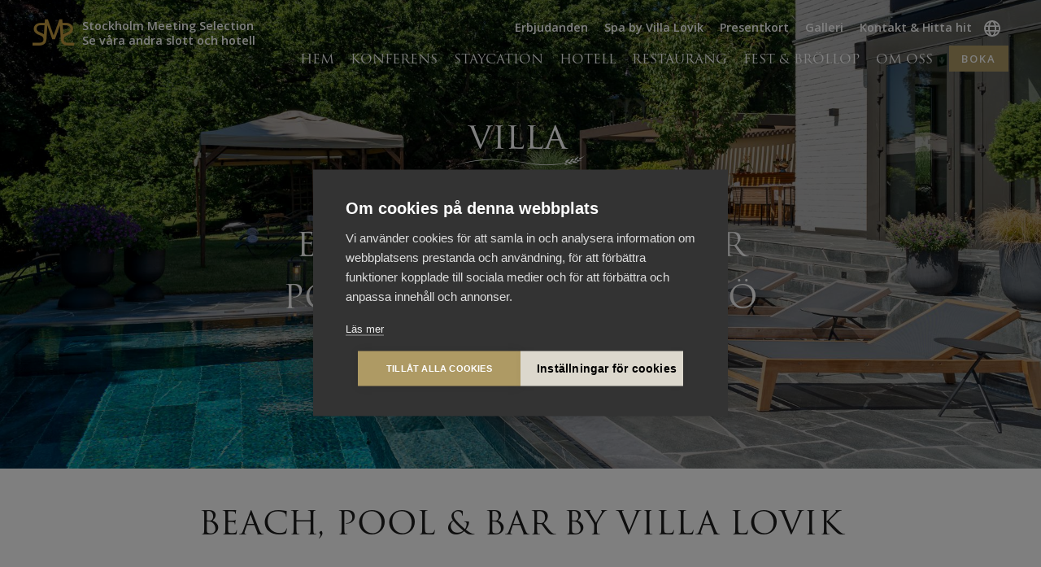

--- FILE ---
content_type: text/html; charset=UTF-8
request_url: https://www.lovik.se/restaurang/beach-pool-bar/
body_size: 15109
content:
<!DOCTYPE html>
<html lang="sv-SE" class="no-js">
<head>
    <meta name="google-site-verification" content="8tAf8fi1kUbyjtzdJ3sgPJJiA-BlEDmA5baNPYWReio" />
	<meta charset="UTF-8">
	<meta name="viewport" content="width=device-width, initial-scale=1, user-scalable=no">
	<link rel="profile" href="http://gmpg.org/xfn/11">

	<link rel="pingback" href="https://www.lovik.se/xmlrpc.php">
	<title itemprop="name">Beach, Pool &amp; Bar - Lovik</title>

	<meta name='robots' content='index, follow, max-image-preview:large, max-snippet:-1, max-video-preview:-1' />

	<!-- This site is optimized with the Yoast SEO plugin v26.5 - https://yoast.com/wordpress/plugins/seo/ -->
	<meta name="description" content="En lyxig oas med vidunderlig utsikt mot Gåshagafjärden. Här erbjuds möjlighet att boka cabanas för halvdag eller heldag." />
	<link rel="canonical" href="https://www.lovik.se/restaurang/beach-pool-bar/" />
	<meta property="og:locale" content="sv_SE" />
	<meta property="og:type" content="article" />
	<meta property="og:title" content="BEACH &amp; POOL CLUB BY VILLA LOVIK" />
	<meta property="og:description" content="En lyxig oas med vidunderlig utsikt mot Gåshagafjärden Inspirerad av internationella beach clubs! Här erbjuds möjlighet att boka solbäddar för halvdag eller heldag. Här kan du också beställa enklare snacks och väl kylda drycker i vår utomhusbar. Ta ett dopp i infinitypoolen och njut av utsikten. I vår SPA-avdelning som ligger i anslutning har vi även bastu och möjlighet till att boka behandlingar. Vill du ta ett dopp i havet är det bara ett par minuters promenad. Kommer du med båt finns möjlighet att lägga till vid vår brygga." />
	<meta property="og:url" content="https://www.lovik.se/restaurang/beach-pool-bar/" />
	<meta property="og:site_name" content="Lovik" />
	<meta property="article:modified_time" content="2024-12-04T10:56:54+00:00" />
	<meta property="og:image" content="https://www.lovik.se/wp-content/uploads/sites/4/2020/05/pool.jpg" />
	<meta property="og:image:width" content="1920" />
	<meta property="og:image:height" content="1080" />
	<meta property="og:image:type" content="image/jpeg" />
	<meta name="twitter:card" content="summary_large_image" />
	<meta name="twitter:label1" content="Beräknad lästid" />
	<meta name="twitter:data1" content="1 minut" />
	<script type="application/ld+json" class="yoast-schema-graph">{"@context":"https://schema.org","@graph":[{"@type":"WebPage","@id":"https://www.lovik.se/restaurang/beach-pool-bar/","url":"https://www.lovik.se/restaurang/beach-pool-bar/","name":"Beach, Pool &amp; Bar - Lovik","isPartOf":{"@id":"https://www.lovik.se/#website"},"datePublished":"2020-05-27T12:08:13+00:00","dateModified":"2024-12-04T10:56:54+00:00","description":"En lyxig oas med vidunderlig utsikt mot Gåshagafjärden. Här erbjuds möjlighet att boka cabanas för halvdag eller heldag.","breadcrumb":{"@id":"https://www.lovik.se/restaurang/beach-pool-bar/#breadcrumb"},"inLanguage":"sv-SE","potentialAction":[{"@type":"ReadAction","target":["https://www.lovik.se/restaurang/beach-pool-bar/"]}]},{"@type":"BreadcrumbList","@id":"https://www.lovik.se/restaurang/beach-pool-bar/#breadcrumb","itemListElement":[{"@type":"ListItem","position":1,"name":"Hem","item":"https://www.lovik.se/"},{"@type":"ListItem","position":2,"name":"Restaurang","item":"https://www.lovik.se/restaurang/"},{"@type":"ListItem","position":3,"name":"Beach, Pool &amp; Bar"}]},{"@type":"WebSite","@id":"https://www.lovik.se/#website","url":"https://www.lovik.se/","name":"Lovik","description":"","publisher":{"@id":"https://www.lovik.se/#organization"},"potentialAction":[{"@type":"SearchAction","target":{"@type":"EntryPoint","urlTemplate":"https://www.lovik.se/?s={search_term_string}"},"query-input":{"@type":"PropertyValueSpecification","valueRequired":true,"valueName":"search_term_string"}}],"inLanguage":"sv-SE"},{"@type":"Organization","@id":"https://www.lovik.se/#organization","name":"Lovik","url":"https://www.lovik.se/","logo":{"@type":"ImageObject","inLanguage":"sv-SE","@id":"https://www.lovik.se/#/schema/logo/image/","url":"https://www.lovik.se/wp-content/uploads/sites/4/2019/09/pool3.jpg","contentUrl":"https://www.lovik.se/wp-content/uploads/sites/4/2019/09/pool3.jpg","width":1920,"height":1080,"caption":"Lovik"},"image":{"@id":"https://www.lovik.se/#/schema/logo/image/"}}]}</script>
	<!-- / Yoast SEO plugin. -->


<link rel='dns-prefetch' href='//www.lovik.se' />
<link rel='dns-prefetch' href='//maxcdn.bootstrapcdn.com' />
<link rel="alternate" title="oEmbed (JSON)" type="application/json+oembed" href="https://www.lovik.se/wp-json/oembed/1.0/embed?url=https%3A%2F%2Fwww.lovik.se%2Frestaurang%2Fbeach-pool-bar%2F" />
<link rel="alternate" title="oEmbed (XML)" type="text/xml+oembed" href="https://www.lovik.se/wp-json/oembed/1.0/embed?url=https%3A%2F%2Fwww.lovik.se%2Frestaurang%2Fbeach-pool-bar%2F&#038;format=xml" />
<style id='wp-img-auto-sizes-contain-inline-css' type='text/css'>
img:is([sizes=auto i],[sizes^="auto," i]){contain-intrinsic-size:3000px 1500px}
/*# sourceURL=wp-img-auto-sizes-contain-inline-css */
</style>
<link rel='stylesheet' id='wpra-lightbox-css' href='https://www.lovik.se/wp-content/plugins/wp-rss-aggregator/core/css/jquery-colorbox.css?ver=1.4.33' type='text/css' media='all' />
<link rel='stylesheet' id='wpmf-bakery-style-css' href='https://www.lovik.se/wp-content/plugins/wp-media-folder/assets/css/vc_style.css?ver=6.1.8' type='text/css' media='all' />
<link rel='stylesheet' id='wpmf-bakery-display-gallery-style-css' href='https://www.lovik.se/wp-content/plugins/wp-media-folder/assets/css/display-gallery/style-display-gallery.css?ver=6.1.8' type='text/css' media='all' />
<link rel='stylesheet' id='tslider-ui-style-css' href='https://www.lovik.se/wp-content/plugins/tb_tslider/assets/style/ts_ui.css?ver=6.9' type='text/css' media='all' />
<style id='wp-emoji-styles-inline-css' type='text/css'>

	img.wp-smiley, img.emoji {
		display: inline !important;
		border: none !important;
		box-shadow: none !important;
		height: 1em !important;
		width: 1em !important;
		margin: 0 0.07em !important;
		vertical-align: -0.1em !important;
		background: none !important;
		padding: 0 !important;
	}
/*# sourceURL=wp-emoji-styles-inline-css */
</style>
<link rel='stylesheet' id='fancybox-for-wp-css' href='https://www.lovik.se/wp-content/plugins/fancybox-for-wordpress/assets/css/fancybox.css?ver=1.3.4' type='text/css' media='all' />
<link rel='stylesheet' id='font-awesome-css' href='https://maxcdn.bootstrapcdn.com/font-awesome/4.5.0/css/font-awesome.min.css?ver=6.9' type='text/css' media='all' />
<link rel='stylesheet' id='main-css' href='https://www.lovik.se/wp-content/themes/lovik/assets/dist/css/main.min.css?ver=1761639639' type='text/css' media='all' />
<link rel='stylesheet' id='js_composer_front-css' href='https://www.lovik.se/wp-content/plugins/js_composer/assets/css/js_composer.min.css?ver=8.7.2' type='text/css' media='all' />
<link rel='stylesheet' id='wpdevelop-bts-css' href='https://www.lovik.se/wp-content/plugins/booking/vendors/_custom/bootstrap-css/css/bootstrap.css?ver=10.14.8' type='text/css' media='all' />
<link rel='stylesheet' id='wpdevelop-bts-theme-css' href='https://www.lovik.se/wp-content/plugins/booking/vendors/_custom/bootstrap-css/css/bootstrap-theme.css?ver=10.14.8' type='text/css' media='all' />
<link rel='stylesheet' id='wpbc-tippy-popover-css' href='https://www.lovik.se/wp-content/plugins/booking/vendors/_custom/tippy.js/themes/wpbc-tippy-popover.css?ver=10.14.8' type='text/css' media='all' />
<link rel='stylesheet' id='wpbc-tippy-times-css' href='https://www.lovik.se/wp-content/plugins/booking/vendors/_custom/tippy.js/themes/wpbc-tippy-times.css?ver=10.14.8' type='text/css' media='all' />
<link rel='stylesheet' id='wpbc-material-design-icons-css' href='https://www.lovik.se/wp-content/plugins/booking/vendors/_custom/material-design-icons/material-design-icons.css?ver=10.14.8' type='text/css' media='all' />
<link rel='stylesheet' id='wpbc-ui-both-css' href='https://www.lovik.se/wp-content/plugins/booking/css/wpbc_ui_both.css?ver=10.14.8' type='text/css' media='all' />
<link rel='stylesheet' id='wpbc-time_picker-css' href='https://www.lovik.se/wp-content/plugins/booking/css/wpbc_time-selector.css?ver=10.14.8' type='text/css' media='all' />
<link rel='stylesheet' id='wpbc-time_picker-skin-css' href='https://www.lovik.se/wp-content/plugins/booking/css/time_picker_skins/grey.css?ver=10.14.8' type='text/css' media='all' />
<link rel='stylesheet' id='wpbc-client-pages-css' href='https://www.lovik.se/wp-content/plugins/booking/css/client.css?ver=10.14.8' type='text/css' media='all' />
<link rel='stylesheet' id='wpbc-all-client-css' href='https://www.lovik.se/wp-content/plugins/booking/_dist/all/_out/wpbc_all_client.css?ver=10.14.8' type='text/css' media='all' />
<link rel='stylesheet' id='wpbc-calendar-css' href='https://www.lovik.se/wp-content/plugins/booking/css/calendar.css?ver=10.14.8' type='text/css' media='all' />
<link rel='stylesheet' id='wpbc-calendar-skin-css' href='https://www.lovik.se/wp-content/plugins/booking/css/skins/traditional.css?ver=10.14.8' type='text/css' media='all' />
<link rel='stylesheet' id='wpbc-flex-timeline-css' href='https://www.lovik.se/wp-content/plugins/booking/core/timeline/v2/_out/timeline_v2.1.css?ver=10.14.8' type='text/css' media='all' />
<script data-cfasync="false" type="text/javascript" src="https://www.lovik.se/wp-includes/js/jquery/jquery.min.js?ver=3.7.1" id="jquery-core-js"></script>
<script data-cfasync="false" type="text/javascript" src="https://www.lovik.se/wp-includes/js/jquery/jquery-migrate.min.js?ver=3.4.1" id="jquery-migrate-js"></script>
<script type="text/javascript" src="https://www.lovik.se/wp-content/plugins/tb_tslider/assets/js/tslider.js?v=1&amp;ver=6.9" id="tslider-ui-script-js"></script>
<script type="text/javascript" src="https://www.lovik.se/wp-content/plugins/fancybox-for-wordpress/assets/js/purify.min.js?ver=1.3.4" id="purify-js"></script>
<script type="text/javascript" src="https://www.lovik.se/wp-content/plugins/fancybox-for-wordpress/assets/js/jquery.fancybox.js?ver=1.3.4" id="fancybox-for-wp-js"></script>
<script></script><link rel="https://api.w.org/" href="https://www.lovik.se/wp-json/" /><link rel="alternate" title="JSON" type="application/json" href="https://www.lovik.se/wp-json/wp/v2/pages/7812" /><link rel="EditURI" type="application/rsd+xml" title="RSD" href="https://www.lovik.se/xmlrpc.php?rsd" />
<meta name="generator" content="WordPress 6.9" />
<link rel='shortlink' href='https://www.lovik.se/?p=7812' />

<!-- Fancybox for WordPress v3.3.7 -->
<style type="text/css">
	.fancybox-slide--image .fancybox-content{background-color: #FFFFFF}div.fancybox-caption{display:none !important;}
	
	img.fancybox-image{border-width:0px;border-color:#FFFFFF;border-style:solid;}
	div.fancybox-bg{background-color:rgba(0,0,0,0.3);opacity:1 !important;}div.fancybox-content{border-color:#FFFFFF}
	div#fancybox-title{background-color:#FFFFFF}
	div.fancybox-content{background-color:#FFFFFF}
	div#fancybox-title-inside{color:#333333}
	
	
	
	div.fancybox-caption p.caption-title{display:inline-block}
	div.fancybox-caption p.caption-title{font-size:14px}
	div.fancybox-caption p.caption-title{color:#333333}
	div.fancybox-caption {color:#333333}div.fancybox-caption p.caption-title {background:#fff; width:auto;padding:10px 30px;}div.fancybox-content p.caption-title{color:#333333;margin: 0;padding: 5px 0;}body.fancybox-active .fancybox-container .fancybox-stage .fancybox-content .fancybox-close-small{display:block;}
</style><script type="text/javascript">
	jQuery(function () {

		var mobileOnly = false;
		
		if (mobileOnly) {
			return;
		}

		jQuery.fn.getTitle = function () { // Copy the title of every IMG tag and add it to its parent A so that fancybox can show titles
			var arr = jQuery("a[data-fancybox]");jQuery.each(arr, function() {var title = jQuery(this).children("img").attr("title") || '';var figCaptionHtml = jQuery(this).next("figcaption").html() || '';var processedCaption = figCaptionHtml;if (figCaptionHtml.length && typeof DOMPurify === 'function') {processedCaption = DOMPurify.sanitize(figCaptionHtml, {USE_PROFILES: {html: true}});} else if (figCaptionHtml.length) {processedCaption = jQuery("<div>").text(figCaptionHtml).html();}var newTitle = title;if (processedCaption.length) {newTitle = title.length ? title + " " + processedCaption : processedCaption;}if (newTitle.length) {jQuery(this).attr("title", newTitle);}});		}

		// Supported file extensions

				var thumbnails = jQuery("a:has(img)").not(".nolightbox").not('.envira-gallery-link').not('.ngg-simplelightbox').filter(function () {
			return /\.(jpe?g|png|gif|mp4|webp|bmp|pdf)(\?[^/]*)*$/i.test(jQuery(this).attr('href'))
		});
		

		// Add data-type iframe for links that are not images or videos.
		var iframeLinks = jQuery('.fancyboxforwp').filter(function () {
			return !/\.(jpe?g|png|gif|mp4|webp|bmp|pdf)(\?[^/]*)*$/i.test(jQuery(this).attr('href'))
		}).filter(function () {
			return !/vimeo|youtube/i.test(jQuery(this).attr('href'))
		});
		iframeLinks.attr({"data-type": "iframe"}).getTitle();

				// Gallery All
		thumbnails.addClass("fancyboxforwp").attr("data-fancybox", "gallery").getTitle();
		iframeLinks.attr({"data-fancybox": "gallery"}).getTitle();

		// Gallery type NONE
		
		// Call fancybox and apply it on any link with a rel atribute that starts with "fancybox", with the options set on the admin panel
		jQuery("a.fancyboxforwp").fancyboxforwp({
			loop: false,
			smallBtn: true,
			zoomOpacity: "auto",
			animationEffect: "fade",
			animationDuration: 500,
			transitionEffect: "fade",
			transitionDuration: "300",
			overlayShow: true,
			overlayOpacity: "0.3",
			titleShow: true,
			titlePosition: "inside",
			keyboard: true,
			showCloseButton: true,
			arrows: true,
			clickContent:false,
			clickSlide: "close",
			mobile: {
				clickContent: function (current, event) {
					return current.type === "image" ? "toggleControls" : false;
				},
				clickSlide: function (current, event) {
					return current.type === "image" ? "close" : "close";
				},
			},
			wheel: false,
			toolbar: true,
			preventCaptionOverlap: true,
			onInit: function() { },			onDeactivate
	: function() { },		beforeClose: function() { },			afterShow: function(instance) { jQuery( ".fancybox-image" ).on("click", function( ){ ( instance.isScaledDown() ) ? instance.scaleToActual() : instance.scaleToFit() }) },				afterClose: function() { },					caption : function( instance, item ) {var title = "";if("undefined" != typeof jQuery(this).context ){var title = jQuery(this).context.title;} else { var title = ("undefined" != typeof jQuery(this).attr("title")) ? jQuery(this).attr("title") : false;}var caption = jQuery(this).data('caption') || '';if ( item.type === 'image' && title.length ) {caption = (caption.length ? caption + '<br />' : '') + '<p class="caption-title">'+jQuery("<div>").text(title).html()+'</p>' ;}if (typeof DOMPurify === "function" && caption.length) { return DOMPurify.sanitize(caption, {USE_PROFILES: {html: true}}); } else { return jQuery("<div>").text(caption).html(); }},
		afterLoad : function( instance, current ) {var captionContent = current.opts.caption || '';var sanitizedCaptionString = '';if (typeof DOMPurify === 'function' && captionContent.length) {sanitizedCaptionString = DOMPurify.sanitize(captionContent, {USE_PROFILES: {html: true}});} else if (captionContent.length) { sanitizedCaptionString = jQuery("<div>").text(captionContent).html();}if (sanitizedCaptionString.length) { current.$content.append(jQuery('<div class=\"fancybox-custom-caption inside-caption\" style=\" position: absolute;left:0;right:0;color:#000;margin:0 auto;bottom:0;text-align:center;background-color:#FFFFFF \"></div>').html(sanitizedCaptionString)); }},
			})
		;

			})
</script>
<!-- END Fancybox for WordPress -->
<style type="text/css">.recentcomments a{display:inline !important;padding:0 !important;margin:0 !important;}</style><meta name="generator" content="Powered by WPBakery Page Builder - drag and drop page builder for WordPress."/>
<script>(()=>{var o=[],i={};["on","off","toggle","show"].forEach((l=>{i[l]=function(){o.push([l,arguments])}})),window.Boxzilla=i,window.boxzilla_queue=o})();</script><noscript><style> .wpb_animate_when_almost_visible { opacity: 1; }</style></noscript>	
    <link rel="apple-touch-icon" sizes="57x57" href="https://www.lovik.se/wp-content/themes/lovik/assets/images/apple-icon-57x57.png">
    <link rel="apple-touch-icon" sizes="60x60" href="https://www.lovik.se/wp-content/themes/lovik/assets/images/apple-icon-60x60.png">
    <link rel="apple-touch-icon" sizes="72x72" href="https://www.lovik.se/wp-content/themes/lovik/assets/images/apple-icon-72x72.png">
    <link rel="apple-touch-icon" sizes="76x76" href="https://www.lovik.se/wp-content/themes/lovik/assets/images/apple-icon-76x76.png">
    <link rel="apple-touch-icon" sizes="114x114" href="https://www.lovik.se/wp-content/themes/lovik/assets/images/apple-icon-114x114.png">
    <link rel="apple-touch-icon" sizes="120x120" href="https://www.lovik.se/wp-content/themes/lovik/assets/images/apple-icon-120x120.png">
    <link rel="apple-touch-icon" sizes="144x144" href="https://www.lovik.se/wp-content/themes/lovik/assets/images/apple-icon-144x144.png">
    <link rel="apple-touch-icon" sizes="152x152" href="https://www.lovik.se/wp-content/themes/lovik/assets/images/apple-icon-152x152.png">
    <link rel="apple-touch-icon" sizes="180x180" href="https://www.lovik.se/wp-content/themes/lovik/assets/images/apple-icon-180x180.png">
    <link rel="icon" type="image/png" sizes="192x192"  href="https://www.lovik.se/wp-content/themes/lovik/assets/images/android-icon-192x192.png">
    <link rel="icon" type="image/png" sizes="32x32" href="https://www.lovik.se/wp-content/themes/lovik/assets/images/favicon-32x32.png">
    <link rel="icon" type="image/png" sizes="96x96" href="https://www.lovik.se/wp-content/themes/lovik/assets/images/favicon-96x96.png">
    <link rel="icon" type="image/png" sizes="16x16" href="https://www.lovik.se/wp-content/themes/lovik/assets/images/favicon-16x16.png">
    <link rel="manifest" href="https://www.lovik.se/wp-content/themes/lovik/assets/images/manifest.json">
    <meta name="msapplication-TileColor" content="#009999">
    <meta name="msapplication-TileImage" content="https://www.lovik.se/wp-content/themes/lovik/assets/images/ms-icon-144x144.png">
    <meta name="theme-color" content="#009999">

  <link href='https://fonts.googleapis.com/css?family=Open+Sans:400,400italic,600,600italic' rel='stylesheet' type='text/css'><script src="https://use.typekit.net/nhx0tra.js"></script><script>try{Typekit.load({ async: true });}catch(e){}</script>    <!-- Google Tag Manager -->
    <script>(function(w,d,s,l,i){w[l]=w[l]||[];w[l].push({'gtm.start':
                new Date().getTime(),event:'gtm.js'});var f=d.getElementsByTagName(s)[0],
            j=d.createElement(s),dl=l!='dataLayer'?'&l='+l:'';j.async=true;j.src=
            'https://www.googletagmanager.com/gtm.js?id='+i+dl;f.parentNode.insertBefore(j,f);
        })(window,document,'script','dataLayer','GTM-5PCW29T');</script>
    <!-- End Google Tag Manager -->
</head>
<body class="wp-singular page-template-default page page-id-7812 page-child parent-pageid-3398 wp-theme-lovik wpb-js-composer js-comp-ver-8.7.2 vc_responsive">
<!-- Google Tag Manager (noscript) -->
<noscript><iframe src="https://www.googletagmanager.com/ns.html?id=GTM-5PCW29T"
                  height="0" width="0" style="display:none;visibility:hidden"></iframe></noscript>
<!-- End Google Tag Manager (noscript) -->
	    <div class="lang-wrp">
        <div class="lang">
            <button title="Close" class="lang-toggle fa fa-times"></button>
            <div id="google_translate_element"></div>
            <a class="clear-translate">Visa orginalspråket</a>
        </div>
    </div>
    <a href="#" class="fixed-booking-btn">Boka</a>
	<header id="site-header" class="main-header" role="banner">
	    <div class="container">
	    <div class="search-wrapper">
<form role="search" method="get" class="search-form" action="https://www.lovik.se/">
	<label>
		<span class="screen-reader-text sr-only">Sök efter:</span>
		<input type="search" class="search-field form-control" placeholder="Sök här..." value="" name="s" title="Rensa och sök efter:" />
	</label>
	<button type="submit" class="search-submit btn btn-primary"><span class="screen-reader-text">Sök</span></button>
</form>
<i class="fi flaticon-close-circle"></i></div>    <div class="header-left">
      <a class="icon-SMS" title="Se våra andra slott och hotell här"></a>
      <a title="Se våra andra slott och hotell här">Stockholm Meeting Selection<span> | </span><br>Se våra andra slott och hotell</a>
    </div>
    <div class="header-mobile-button-wrapper">
      <a class="fi flaticon-menu"></a>
    </div>

        <button aria-label="Select language" class="lang-select lang-toggle"></button>
<div class="header-right"><nav class="main-menu-wrapper role="navigation"><div class="menu-main-menu-container"><ul id="menu-main-menu" class="menu"><li id="menu-item-1273" class="menuButton menu-item menu-item-type-custom menu-item-object-custom menu-item-1273"><a href="#">Boka</a></li>
<li id="menu-item-339" class="menu-item menu-item-type-post_type menu-item-object-page menu-item-home menu-item-339"><a href="https://www.lovik.se/">Hem</a></li>
<li id="menu-item-3440" class="sub-menu-btn menu-item menu-item-type-post_type menu-item-object-page menu-item-has-children menu-item-3440"><a href="https://www.lovik.se/konferens/">Konferens</a>
<ul class="sub-menu">
	<li id="menu-item-11152" class="menu-item menu-item-type-post_type menu-item-object-page menu-item-11152"><a href="https://www.lovik.se/konferens/konferenserbjudande-q1/">Konferenserbjudande Q1</a></li>
	<li id="menu-item-9293" class="menu-item menu-item-type-post_type menu-item-object-page menu-item-9293"><a href="https://www.lovik.se/konferens/konferenserbjudanden/">Konferenserbjudanden</a></li>
	<li id="menu-item-4030" class="menu-item menu-item-type-post_type menu-item-object-page menu-item-4030"><a href="https://www.lovik.se/aktiviteter/">Konferensaktiviteter</a></li>
	<li id="menu-item-11168" class="menu-item menu-item-type-custom menu-item-object-custom menu-item-11168"><a href="https://www.lovik.se/erbjudanden/takeover/">Takeover</a></li>
	<li id="menu-item-4536" class="menu-item menu-item-type-post_type menu-item-object-page menu-item-4536"><a href="https://www.lovik.se/konferens/konferenslokaler/">Konferenslokaler</a></li>
</ul>
</li>
<li id="menu-item-7485" class="sub-menu-btn menu-item menu-item-type-post_type menu-item-object-page current-menu-ancestor current-menu-parent current_page_parent current_page_ancestor menu-item-has-children menu-item-7485"><a href="https://www.lovik.se/weekend/">Staycation</a>
<ul class="sub-menu">
	<li id="menu-item-7971" class="menu-item menu-item-type-post_type menu-item-object-page menu-item-7971"><a href="https://www.lovik.se/weekend/staycationerbjudanden/">Staycationerbjudanden</a></li>
	<li id="menu-item-8004" class="menu-item menu-item-type-post_type menu-item-object-page menu-item-8004"><a href="https://www.lovik.se/att-gora/">Att göra</a></li>
	<li id="menu-item-8961" class="menu-item menu-item-type-post_type menu-item-object-page menu-item-8961"><a href="https://www.lovik.se/padel/">Padel</a></li>
	<li id="menu-item-8005" class="menu-item menu-item-type-post_type menu-item-object-page current-menu-item page_item page-item-7812 current_page_item menu-item-8005"><a href="https://www.lovik.se/restaurang/beach-pool-bar/" aria-current="page">Beach, Pool &amp; Bar</a></li>
</ul>
</li>
<li id="menu-item-10359" class="menu-item menu-item-type-post_type menu-item-object-page menu-item-10359"><a href="https://www.lovik.se/hotellrum/">Hotell</a></li>
<li id="menu-item-3444" class="sub-menu-btn menu-item menu-item-type-post_type menu-item-object-page current-page-ancestor current-page-parent menu-item-has-children menu-item-3444"><a href="https://www.lovik.se/restaurang/">Restaurang</a>
<ul class="sub-menu">
	<li id="menu-item-10988" class="menu-item menu-item-type-post_type menu-item-object-page menu-item-10988"><a href="https://www.lovik.se/restaurang/lunch/">Lunch</a></li>
	<li id="menu-item-10987" class="menu-item menu-item-type-post_type menu-item-object-page menu-item-10987"><a href="https://www.lovik.se/restaurang/middag/">Middag</a></li>
	<li id="menu-item-10986" class="menu-item menu-item-type-post_type menu-item-object-page menu-item-10986"><a href="https://www.lovik.se/restaurang/baren/">Baren</a></li>
	<li id="menu-item-10985" class="menu-item menu-item-type-post_type menu-item-object-page menu-item-10985"><a href="https://www.lovik.se/restaurang/spabar/">Spabaren</a></li>
	<li id="menu-item-9469" class="menu-item menu-item-type-post_type menu-item-object-page menu-item-9469"><a href="https://www.lovik.se/restaurang/vinkallaren/">Vinkällaren</a></li>
	<li id="menu-item-10281" class="menu-item menu-item-type-post_type menu-item-object-page menu-item-10281"><a href="https://www.lovik.se/restaurang/dop-minnesstund/">Dop och minnesstund</a></li>
</ul>
</li>
<li id="menu-item-3448" class="sub-menu-btn menu-item menu-item-type-post_type menu-item-object-page menu-item-has-children menu-item-3448"><a href="https://www.lovik.se/fest-brollop/">Fest &amp; bröllop</a>
<ul class="sub-menu">
	<li id="menu-item-4269" class="menu-item menu-item-type-post_type menu-item-object-page menu-item-4269"><a href="https://www.lovik.se/fest-brollop/festpaket/">Fest på Villa Lovik</a></li>
	<li id="menu-item-3450" class="menu-item menu-item-type-post_type menu-item-object-page menu-item-3450"><a href="https://www.lovik.se/fest-brollop/brollopspaket/">Bröllop på Villa Lovik</a></li>
	<li id="menu-item-10918" class="menu-item menu-item-type-post_type menu-item-object-page menu-item-10918"><a href="https://www.lovik.se/fest-brollop/fest-och-brollopsinformation/">Fest och bröllopsinformation</a></li>
</ul>
</li>
<li id="menu-item-3436" class="sub-menu-btn menu-item menu-item-type-post_type menu-item-object-page menu-item-has-children menu-item-3436"><a href="https://www.lovik.se/om-oss/">Om oss</a>
<ul class="sub-menu">
	<li id="menu-item-3438" class="menu-item menu-item-type-post_type menu-item-object-page menu-item-3438"><a href="https://www.lovik.se/om-oss/vanliga-fragor/">Vanliga frågor</a></li>
	<li id="menu-item-9755" class="menu-item menu-item-type-post_type menu-item-object-page menu-item-9755"><a href="https://www.lovik.se/hundvanligt/">Hundvänligt</a></li>
	<li id="menu-item-3437" class="menu-item menu-item-type-post_type menu-item-object-page menu-item-3437"><a href="https://www.lovik.se/om-oss/historia/">Historia</a></li>
	<li id="menu-item-8285" class="menu-item menu-item-type-post_type menu-item-object-page menu-item-8285"><a href="https://www.lovik.se/om-oss/jobba-hos-oss/">Jobba hos oss</a></li>
	<li id="menu-item-5452" class="menu-item menu-item-type-post_type menu-item-object-page menu-item-5452"><a href="https://www.lovik.se/om-oss/press/">Press</a></li>
	<li id="menu-item-6144" class="menu-item menu-item-type-post_type menu-item-object-page menu-item-6144"><a href="https://www.lovik.se/om-oss/integritetspolicy/">Integritetspolicy</a></li>
</ul>
</li>
</ul></div><div class="clearFloat"></div></nav><nav class="top-menu-wrapper role="navigation"><div class="menu-top-menu-container"><ul id="menu-top-menu" class="menu"><li id="menu-item-3455" class="menu-item menu-item-type-post_type menu-item-object-page menu-item-3455"><a href="https://www.lovik.se/erbjudanden/">Erbjudanden</a></li>
<li id="menu-item-6792" class="menu-item menu-item-type-post_type menu-item-object-page menu-item-6792"><a href="https://www.lovik.se/spa/">Spa by Villa Lovik</a></li>
<li id="menu-item-8320" class="menu-item menu-item-type-post_type menu-item-object-page menu-item-8320"><a href="https://www.lovik.se/presentkort/">Presentkort</a></li>
<li id="menu-item-3452" class="menu-item menu-item-type-post_type menu-item-object-page menu-item-3452"><a href="https://www.lovik.se/bildgalleri/">Galleri</a></li>
<li id="menu-item-3454" class="menu-item menu-item-type-post_type menu-item-object-page menu-item-3454"><a href="https://www.lovik.se/kontakt-hitta-hit/">Kontakt &amp; Hitta hit</a></li>
</ul></div><div class="clearFloat"></div></nav></div>
<div id="" class="section-wrapper section-bg-color-697ea789e46c7 section-text-color-697ea789e46c7 section-border-top-color-697ea789e46c7 section-border-bottom-color-697ea789e46c7 section-full section-top-no-padding section-bottom-no-padding section-top-no-margin section-bottom-no-margin sms-wrapper" >
    <div class="section row"><div class="wpb_column vc_column_container vc_col-sm-12"><div class="vc_column-inner"><div class="wpb_wrapper">
	<div  class="wpb_single_image wpb_content_element vc_align_center wpb_content_element">
		
		<figure class="wpb_wrapper vc_figure">
			<a href="http://www.hesselbyslott.se/" target="_self" class="vc_single_image-wrapper   vc_box_border_grey"><img width="420" height="285" src="https://www.lovik.se/wp-content/uploads/sites/4/2016/04/hesselbyslott-420x285.jpg" class="vc_single_image-img attachment-full" alt="Hesselby Slott" title="Hesselby Slott" decoding="async" fetchpriority="high" srcset="https://www.lovik.se/wp-content/uploads/sites/4/2016/04/hesselbyslott-420x285.jpg 420w, https://www.lovik.se/wp-content/uploads/sites/4/2016/04/hesselbyslott-420x285-300x204.jpg 300w" sizes="(max-width: 420px) 100vw, 420px" /></a><figcaption class="vc_figure-caption">Hesselby Slott</figcaption>
		</figure>
	</div>

	<div  class="wpb_single_image wpb_content_element vc_align_center wpb_content_element">
		
		<figure class="wpb_wrapper vc_figure">
			<a href="http://boson.nu/" target="_blank" class="vc_single_image-wrapper   vc_box_border_grey"><img width="420" height="285" src="https://www.lovik.se/wp-content/uploads/sites/4/2016/04/Bosn-Mstarvillan-e1447854680497-420x285.jpg" class="vc_single_image-img attachment-full" alt="Bosön" title="Bosön" decoding="async" srcset="https://www.lovik.se/wp-content/uploads/sites/4/2016/04/Bosn-Mstarvillan-e1447854680497-420x285.jpg 420w, https://www.lovik.se/wp-content/uploads/sites/4/2016/04/Bosn-Mstarvillan-e1447854680497-420x285-300x204.jpg 300w" sizes="(max-width: 420px) 100vw, 420px" /></a><figcaption class="vc_figure-caption">Bosön</figcaption>
		</figure>
	</div>

	<div  class="wpb_single_image wpb_content_element vc_align_center wpb_content_element">
		
		<figure class="wpb_wrapper vc_figure">
			<a href="http://www.akeshofsslott.se/" target="_blank" class="vc_single_image-wrapper   vc_box_border_grey"><img width="420" height="285" src="https://www.lovik.se/wp-content/uploads/sites/4/2016/04/keshof-sms-hemsida-1-420x285.jpg" class="vc_single_image-img attachment-full" alt="Åkeshofs Slott" title="Åkeshofs Slott" decoding="async" srcset="https://www.lovik.se/wp-content/uploads/sites/4/2016/04/keshof-sms-hemsida-1-420x285.jpg 420w, https://www.lovik.se/wp-content/uploads/sites/4/2016/04/keshof-sms-hemsida-1-420x285-300x204.jpg 300w" sizes="(max-width: 420px) 100vw, 420px" /></a><figcaption class="vc_figure-caption">Åkeshofs Slott</figcaption>
		</figure>
	</div>

	<div  class="wpb_single_image wpb_content_element vc_align_center wpb_content_element">
		
		<figure class="wpb_wrapper vc_figure">
			<a href="https://www.nasbyslott.se/" target="_blank" class="vc_single_image-wrapper   vc_box_border_grey"><img width="420" height="285" src="https://www.lovik.se/wp-content/uploads/sites/4/2016/04/Ny-bild-2013-e1421925661262-420x285.jpg" class="vc_single_image-img attachment-full" alt="Näsby Slott" title="Näsby Slott" decoding="async" srcset="https://www.lovik.se/wp-content/uploads/sites/4/2016/04/Ny-bild-2013-e1421925661262-420x285.jpg 420w, https://www.lovik.se/wp-content/uploads/sites/4/2016/04/Ny-bild-2013-e1421925661262-420x285-300x204.jpg 300w" sizes="(max-width: 420px) 100vw, 420px" /></a><figcaption class="vc_figure-caption">Näsby Slott</figcaption>
		</figure>
	</div>

	<div  class="wpb_single_image wpb_content_element vc_align_center wpb_content_element">
		
		<figure class="wpb_wrapper vc_figure">
			<a href="http://www.rosersbergsslott.se/" target="_blank" class="vc_single_image-wrapper   vc_box_border_grey"><img width="420" height="285" src="https://www.lovik.se/wp-content/uploads/sites/4/2016/04/rosersberg-fasad-420x285.jpg" class="vc_single_image-img attachment-full" alt="Rosersbergs Slottshotell" title="Rosersbergs Slottshotell" decoding="async" srcset="https://www.lovik.se/wp-content/uploads/sites/4/2016/04/rosersberg-fasad-420x285.jpg 420w, https://www.lovik.se/wp-content/uploads/sites/4/2016/04/rosersberg-fasad-420x285-300x204.jpg 300w" sizes="(max-width: 420px) 100vw, 420px" /></a><figcaption class="vc_figure-caption">Rosersbergs Slottshotell</figcaption>
		</figure>
	</div>

	<div  class="wpb_single_image wpb_content_element vc_align_center wpb_content_element">
		
		<figure class="wpb_wrapper vc_figure">
			<a href="http://www.ulfsundaslott.se/" target="_blank" class="vc_single_image-wrapper   vc_box_border_grey"><img width="420" height="285" src="https://www.lovik.se/wp-content/uploads/sites/4/2016/04/Ulfsunda-ext-2011-01-e1447854251670-420x285.jpg" class="vc_single_image-img attachment-full" alt="Ulfsunda Slott" title="Ulfsunda Slott" decoding="async" srcset="https://www.lovik.se/wp-content/uploads/sites/4/2016/04/Ulfsunda-ext-2011-01-e1447854251670-420x285.jpg 420w, https://www.lovik.se/wp-content/uploads/sites/4/2016/04/Ulfsunda-ext-2011-01-e1447854251670-420x285-300x204.jpg 300w" sizes="(max-width: 420px) 100vw, 420px" /></a><figcaption class="vc_figure-caption">Ulfsunda Slott</figcaption>
		</figure>
	</div>

	<div  class="wpb_single_image wpb_content_element vc_align_center wpb_content_element">
		
		<figure class="wpb_wrapper vc_figure">
			<a href="https://lejondalsslott.se/" target="_blank" class="vc_single_image-wrapper   vc_box_border_grey"><img width="420" height="285" src="https://www.lovik.se/wp-content/uploads/sites/4/2016/04/Lejondal_420x285.jpg" class="vc_single_image-img attachment-full" alt="" title="Lejondal 420x285" decoding="async" srcset="https://www.lovik.se/wp-content/uploads/sites/4/2016/04/Lejondal_420x285.jpg 420w, https://www.lovik.se/wp-content/uploads/sites/4/2016/04/Lejondal_420x285-300x204.jpg 300w" sizes="(max-width: 420px) 100vw, 420px" /></a><figcaption class="vc_figure-caption">Lejondals Slott</figcaption>
		</figure>
	</div>

	<div  class="wpb_single_image wpb_content_element vc_align_center wpb_content_element">
		
		<figure class="wpb_wrapper vc_figure">
			<a href="http://sturegatan15.se/" target="_blank" class="vc_single_image-wrapper   vc_box_border_grey"><img width="420" height="285" src="https://www.lovik.se/wp-content/uploads/sites/4/2016/03/sturegatan02-420x285.jpg" class="vc_single_image-img attachment-full" alt="Sturegatan 15" title="Sturegatan 15" decoding="async" srcset="https://www.lovik.se/wp-content/uploads/sites/4/2016/03/sturegatan02-420x285.jpg 420w, https://www.lovik.se/wp-content/uploads/sites/4/2016/03/sturegatan02-420x285-300x204.jpg 300w" sizes="(max-width: 420px) 100vw, 420px" /></a><figcaption class="vc_figure-caption">Sturegatan 15</figcaption>
		</figure>
	</div>

	<div  class="wpb_single_image wpb_content_element vc_align_center wpb_content_element">
		
		<figure class="wpb_wrapper vc_figure">
			<a href="http://restauranghantverket.se/" target="_blank" class="vc_single_image-wrapper   vc_box_border_grey"><img width="420" height="285" src="https://www.lovik.se/wp-content/uploads/sites/4/2016/04/Hantverket.jpg" class="vc_single_image-img attachment-full" alt="Restaurang Hantverket" title="Restaurang Hantverket" decoding="async" srcset="https://www.lovik.se/wp-content/uploads/sites/4/2016/04/Hantverket.jpg 420w, https://www.lovik.se/wp-content/uploads/sites/4/2016/04/Hantverket-300x204.jpg 300w" sizes="(max-width: 420px) 100vw, 420px" /></a><figcaption class="vc_figure-caption">Restaurang Hantverket</figcaption>
		</figure>
	</div>

	<div  class="wpb_single_image wpb_content_element vc_align_center wpb_content_element">
		
		<figure class="wpb_wrapper vc_figure">
			<a href="http://www.skytteholm.se/" target="_blank" class="vc_single_image-wrapper   vc_box_border_grey"><img width="420" height="285" src="https://www.lovik.se/wp-content/uploads/sites/4/2016/12/Skytteholm.jpg" class="vc_single_image-img attachment-full" alt="Skytteholm" title="Skytteholm" decoding="async" srcset="https://www.lovik.se/wp-content/uploads/sites/4/2016/12/Skytteholm.jpg 420w, https://www.lovik.se/wp-content/uploads/sites/4/2016/12/Skytteholm-300x204.jpg 300w" sizes="(max-width: 420px) 100vw, 420px" /></a><figcaption class="vc_figure-caption">Skytteholm</figcaption>
		</figure>
	</div>

	<div  class="wpb_single_image wpb_content_element vc_align_center wpb_content_element">
		
		<figure class="wpb_wrapper vc_figure">
			<a href="http://www.villaforesta.se/" target="_blank" class="vc_single_image-wrapper   vc_box_border_grey"><img width="420" height="285" src="https://www.lovik.se/wp-content/uploads/sites/4/2016/04/foresta-420x285-1.jpg" class="vc_single_image-img attachment-full" alt="" title="foresta 420x285" decoding="async" srcset="https://www.lovik.se/wp-content/uploads/sites/4/2016/04/foresta-420x285-1.jpg 420w, https://www.lovik.se/wp-content/uploads/sites/4/2016/04/foresta-420x285-1-300x204.jpg 300w" sizes="(max-width: 420px) 100vw, 420px" /></a><figcaption class="vc_figure-caption">Villa Foresta</figcaption>
		</figure>
	</div>

	<div class="wpb_raw_code wpb_raw_html wpb_content_element clearFloat" >
		<div class="wpb_wrapper">
			
		</div>
	</div>
</div></div></div></div>
		<style>
		.section-bg-color-697ea789e46c7 {
		  background-color: rgba(0,0,0,0.01);
		}
		.section-text-color-697ea789e46c7 {
		  color: #ffffff;
		}
		.section-border-top-color-697ea789e46c7 {
		  border-top-color: #dddddd;
		}
		.section-border-bottom-color-697ea789e46c7 {
		  border-bottom-color: #dddddd;
		}
		</style>
</div>

<div id="" class="section-wrapper section-bg-color-697ea789e582b section-text-color-697ea789e582b section-border-top-color-697ea789e582b section-border-bottom-color-697ea789e582b section-full section-top-no-padding section-bottom-no-padding section-top-no-margin section-bottom-no-margin booking-wrapper" >
    <div class="section row"><div class="wpb_column vc_column_container vc_col-sm-12"><div class="vc_column-inner"><div class="wpb_wrapper">
	<div  class="wpb_single_image wpb_content_element vc_align_left wpb_content_element">
		
		<figure class="wpb_wrapper vc_figure">
			<a href="https://boka.lovik.se/accommodation?channelid=34dd954f-1acc-484c-ba2d-3a4cee7bf221&#038;langid=1&#038;currency=SEK" target="_blank" class="vc_single_image-wrapper   vc_box_border_grey"><img width="730" height="515" src="https://www.lovik.se/wp-content/uploads/sites/4/2016/04/Book-a-room.jpg" class="vc_single_image-img attachment-full" alt="Boka hotellrum" title="Book a room" decoding="async" srcset="https://www.lovik.se/wp-content/uploads/sites/4/2016/04/Book-a-room.jpg 730w, https://www.lovik.se/wp-content/uploads/sites/4/2016/04/Book-a-room-300x212.jpg 300w" sizes="(max-width: 730px) 100vw, 730px" /></a><figcaption class="vc_figure-caption">BOKA RUM OCH WEEKENDS</figcaption>
		</figure>
	</div>

	<div  class="wpb_single_image wpb_content_element vc_align_left wpb_content_element">
		
		<figure class="wpb_wrapper vc_figure">
			<a href="https://www.lovik.se/konferens/" target="_self" class="vc_single_image-wrapper   vc_box_border_grey"><img width="730" height="515" src="https://www.lovik.se/wp-content/uploads/sites/4/2016/12/Boka-konferens.jpg" class="vc_single_image-img attachment-full" alt="Boka konferens" title="Boka konferens" decoding="async" srcset="https://www.lovik.se/wp-content/uploads/sites/4/2016/12/Boka-konferens.jpg 730w, https://www.lovik.se/wp-content/uploads/sites/4/2016/12/Boka-konferens-300x212.jpg 300w" sizes="(max-width: 730px) 100vw, 730px" /></a><figcaption class="vc_figure-caption">Boka konferens</figcaption>
		</figure>
	</div>

	<div  class="wpb_single_image wpb_content_element vc_align_left wpb_content_element">
		
		<figure class="wpb_wrapper vc_figure">
			<a href="https://www.lovik.se/fest-brollop/" target="_self" class="vc_single_image-wrapper   vc_box_border_grey"><img width="730" height="515" src="https://www.lovik.se/wp-content/uploads/sites/4/2021/11/Champagnetorn-Villa-Lovik.jpg" class="vc_single_image-img attachment-full" alt="Nyårsfirande på Villa Lovik, Lidingö" title="Champagnetorn Villa Lovik" decoding="async" srcset="https://www.lovik.se/wp-content/uploads/sites/4/2021/11/Champagnetorn-Villa-Lovik.jpg 730w, https://www.lovik.se/wp-content/uploads/sites/4/2021/11/Champagnetorn-Villa-Lovik-300x212.jpg 300w" sizes="(max-width: 730px) 100vw, 730px" /></a><figcaption class="vc_figure-caption">BOKA FEST OCH BRÖLLOP</figcaption>
		</figure>
	</div>
</div></div></div></div>
		<style>
		.section-bg-color-697ea789e582b {
		  background-color: #690e34;
		}
		.section-text-color-697ea789e582b {
		  color: #ffffff;
		}
		.section-border-top-color-697ea789e582b {
		  border-top-color: rgba(221,221,221,1);
		}
		.section-border-bottom-color-697ea789e582b {
		  border-bottom-color: rgba(221,221,221,1);
		}
		</style>
</div>
	  </div>
	</header>
		<div id="primary" class="clearfix">
		<div id="main" role="main">

			
<article id="post-7812" class="post-7812 page type-page status-publish hentry">

	<div class="entry-content">
		
  
  <div class="tc-section fullscreen">

          <div class="gallery-wrp swiper-container">
        <div class="swiper-wrapper">
                      <div class="swiper-slide" style="background-image:url(https://www.lovik.se/wp-content/uploads/sites/4/2020/06/jan-malmstrom-lovik-0052.jpg);"></div>
                      <div class="swiper-slide" style="background-image:url(https://www.lovik.se/wp-content/uploads/sites/4/2019/09/VL_Spa_1920_1080.jpg);"></div>
                      <div class="swiper-slide" style="background-image:url(https://www.lovik.se/wp-content/uploads/sites/4/2021/05/cabana-stor.jpg);"></div>
                      <div class="swiper-slide" style="background-image:url(https://www.lovik.se/wp-content/uploads/sites/4/2020/06/jan-malmstrom-5662.jpg);"></div>
                      <div class="swiper-slide" style="background-image:url(https://www.lovik.se/wp-content/uploads/sites/4/2020/05/Midsommar_puff.jpg);"></div>
                      <div class="swiper-slide" style="background-image:url(https://www.lovik.se/wp-content/uploads/sites/4/2020/06/jan-malmstrom-lovik-0129.jpg);"></div>
                  </div>
      </div>
  	
    <div class="image-overlay"></div>
    
    <div class="tc-txt">
      <i class="hotel-logo icon-lovik"></i><div class="tc-header"><h2 style="text-align: center">En självklar plats för<br />
poolhäng i skön miljö</h2>
</div>          </div>

    <div class="ts-scrolldown">
  		<i class="fi flaticon-arrow-down-bold"></i>
  	</div>

  </div>


		<div id="" class="section-wrapper section-bg-color-697ea789e939a section-text-color-697ea789e939a section-border-top-color-697ea789e939a section-border-bottom-color-697ea789e939a section-container section-top-padding section-bottom-padding section-top-no-margin section-bottom-no-margin " >
    <div class="section row"><div class="wpb_column vc_column_container vc_col-sm-12"><div class="vc_column-inner"><div class="wpb_wrapper">
	<div class="wpb_text_column wpb_content_element" >
		<div class="wpb_wrapper">
			<h1 style="text-align: center">Beach, Pool &amp; Bar by Villa Lovik</h1>
<h3 style="text-align: center"></h3>

		</div>
	</div>
<style>
.tb-divider-697ea789e90ab {
	display: table;
	white-space: nowrap;
	text-align: center;
	font-size: 40px;
	color: #f5c950;
}
.tb-divider-697ea789e90ab:before,
.tb-divider-697ea789e90ab:after {
	border-top-width: 1px;
	border-top-style: solid;
	border-top-color: #f5c950;
	content: '';
	display: table-cell;
	position: relative;
	top: 0.5em;
	width: 45%;
}
.tb-divider-697ea789e90ab:before {
	right: 1.5%;
}
.tb-divider-697ea789e90ab:after {
	left: 1.5%;
}
</style>
<div class="tb-divider-outer-wrapper">
    <div class="tb-divider-inner-wrapper">
        <div class="tb-divider-697ea789e90ab"><b class="icon-ax"></b></div>
    </div>
</div>

	<div class="wpb_text_column wpb_content_element" >
		<div class="wpb_wrapper">
			<p style="text-align: center"><strong>En lyxig oas med vidunderlig utsikt mot Gåshagafjärden</strong></p>
<p style="text-align: center">Under varma sommarmånaderna erbjuds möjlighet att boka cabanas för halvdag eller heldag i vårt beach område.  Njut av ett glas krispig champagne eller varför inte en drink från vår meny. Här kan du också beställa enklare snacks och välkylda drycker i vår utomhusbar. Ta ett dopp i infinitypoolen och njut av utsikten. I vår SPA-avdelning som ligger i anslutning har vi även bastu och möjlighet till att boka behandlingar. Vill du ta ett dopp i havet är det bara ett par minuters promenad. Kommer du med båt finns möjlighet att lägga till vid vår brygga.<br />
Åldersgräns 13 år.</p>

		</div>
	</div>
<style>
.tb-divider-697ea789e9363 {
	display: table;
	white-space: nowrap;
	text-align: center;
	font-size: 40px;
	color: #f5c950;
}
.tb-divider-697ea789e9363:before,
.tb-divider-697ea789e9363:after {
	border-top-width: 1px;
	border-top-style: solid;
	border-top-color: #f5c950;
	content: '';
	display: table-cell;
	position: relative;
	top: 0.5em;
	width: 45%;
}
.tb-divider-697ea789e9363:before {
	right: 1.5%;
}
.tb-divider-697ea789e9363:after {
	left: 1.5%;
}
</style>
<div class="tb-divider-outer-wrapper">
    <div class="tb-divider-inner-wrapper">
        <div class="tb-divider-697ea789e9363"><b class="icon-ax"></b></div>
    </div>
</div>
</div></div></div></div>
		<style>
		.section-bg-color-697ea789e939a {
		  background-color: transparent;
		}
		.section-text-color-697ea789e939a {
		  color: rgba(28,28,28,1);
		}
		.section-border-top-color-697ea789e939a {
		  border-top-color: rgba(221,221,221,1);
		}
		.section-border-bottom-color-697ea789e939a {
		  border-bottom-color: rgba(221,221,221,1);
		}
		</style>
</div>

<div id="" class="section-wrapper section-bg-color-697ea789e9bd6 section-text-color-697ea789e9bd6 section-border-top-color-697ea789e9bd6 section-border-bottom-color-697ea789e9bd6 section-container section-top-padding section-bottom-padding section-top-no-margin section-bottom-no-margin " >
    <div class="section row"><div class="wpb_column vc_column_container vc_col-sm-12"><div class="vc_column-inner"><div class="wpb_wrapper">
	<div class="wpb_raw_code wpb_raw_js" >
		<div class="wpb_wrapper">
			<script src="https://img.upsales.com/KyZ1WjvoL4WTIewRtJBHYw==/visit/v.js"></script>
		</div>
	</div>

	<div class="wpb_text_column wpb_content_element" >
		<div class="wpb_wrapper">
			
		</div>
	</div>
</div></div></div></div>
		<style>
		.section-bg-color-697ea789e9bd6 {
		  background-color: transparent;
		}
		.section-text-color-697ea789e9bd6 {
		  color: rgba(28,28,28,1);
		}
		.section-border-top-color-697ea789e9bd6 {
		  border-top-color: rgba(221,221,221,1);
		}
		.section-border-bottom-color-697ea789e9bd6 {
		  border-bottom-color: rgba(221,221,221,1);
		}
		</style>
</div>
	</div><!-- .entry-content -->

	
</article><!-- #post-## -->


		</div> <!-- end #primary -->
	</div> <!-- end #main -->


<footer id="footer" class="site-footer clearfix" role="contentinfo">
	<div class="wrap">
		<div class="container">
			   <div id="text-15" class="widget before-footer col-xs-12 col-md-12 widget_text">			<div class="textwidget"><i class="icon-lovik"></i></div>
		</div><div id="text-16" class="widget before-footer col-xs-12 col-md-12 widget_text">			<div class="textwidget"><h2>Missa inga <b>erbjudanden!</B></h2>
<h7>Prenumerera på vårt nyhetsbrev och få unika möteserbjudanden från Stockholm Meeting Selection. Vill du ha privaterbjudanden? Klicka <a href="https://communication.markethype.io/signup-forms/67ebde322f12641cd879bc3a" target="_blank" rel="noopener">här</a> för tips på härliga staycations, erbjudanden och inspiration!</h7></div>
		</div><div id="text-18" class="widget before-footer col-xs-12 col-md-12 widget_text">			<div class="textwidget"><iframe src="https://pages.upsales.com/4100u79336c37178446be9ca4a02047d7203d-frame" width="340px" height="555px" style="border:0; height: 555px !important; "></iframe></div>
		</div><div id="text-20" class="widget before-footer col-xs-12 col-md-12 widget_text"><h4 class="widgettitle">Följ oss</h4>			<div class="textwidget"><p><a class="fi flaticon-facebook" href="http://www.facebook.com/pages/Lovik/137560096290898" target="_blank"></a><a class="fi flaticon-instagram" href="https://www.instagram.com/villalovik/
" target="_blank"></a></p>
</div>
		</div><div id="text-22" class="widget before-footer col-xs-12 col-md-12 widget_text"><h4 class="widgettitle">Villa Lovik</h4>			<div class="textwidget"><p>Loviksvägen 1, 181 90 Lidingö<br /><span class="hidespan"> &nbsp;|&nbsp </span><a href="tel:+46850618000">08-506 180 00</a><br /><span class="hidespan"> &nbsp;|&nbsp </span><a href="mailto:welcome@lovik.se" title="Kontakta oss">welcome@lovik.se </a><br /><span class="hidespan"> &nbsp;|&nbsp; </span><a href="/om-cookies" title="Cookies" target="_self">Cookies</a> &nbsp;|&nbsp; <a href="http://www.mynewsdesk.com/se/stockholm-meeting-selection/tag/lovik" title="MyNewsDesk" target="_blank">Press & Media</a> &nbsp;|&nbsp;Orgnr: 556817-9799</p>
</div>
		</div><div id="text-24" class="widget before-footer col-xs-12 col-md-12 widget_text"><h4 class="widgettitle">Lovik är en del av Stockholm Meeting Selection AB</h4>			<div class="textwidget"><a href="http://www.hesselbyslott.se/" title="Hesselby Slott" target="_self"><img src="/wp-content/uploads/sites/4/2016/04/Hesselby-Slott-SMS.png" title="Hesselby Slott" /></a><a href="http://boson.nu/" title="Bosön" target="_blank"><img src="/wp-content/uploads/sites/4/2016/04/Boson-SMS.png" title="Bosön" /></a><a href="http://www.ulfsundaslott.se/" title="Ulfsunda Slott" target="_blank"><img src="/wp-content/uploads/sites/4/2016/04/Ulvsunda-Slott-SMS.png" title="Ulfsunda Slott" /></a><a href="http://www.rosersbergsslott.se/" title="Rosersbergs Slottshotell" target="_blank"><img src="/wp-content/uploads/sites/4/2016/04/Rosersbergs-Slottshotell-SMS.png" title="Rosersbergs Slottshotell" /></a><a href="https://www.nasbyslott.se/" title="Näsby Slott" target="_blank"><img src="/wp-content/uploads/sites/4/2016/04/Nasby-Slott-SMS.png" title="Näsby Slott" /></a><a href="http://www.akeshofsslott.se/" title="Åkeshof Slott" target="_blank"><img src="/wp-content/uploads/sites/4/2016/04/Akeshof-Slott-SMS.png" title="Åkeshof Slott" /></a><a href="http://lovik.se/" title="Lovik" target="_blank"><img src="/wp-content/uploads/sites/4/2016/12/Lovik-SMS.png" title="Lovik" /></a><a href="http://sturegatan15.se" title="Sturegatan 15" target="_blank"><img src="https://www.meetingselection.se/wp-content/uploads/2016/04/sturegatan-15-SMS.png" title="Sturegatan 15" /></a><a href="http://restauranghantverket.se/" title="Restaurang Hantverket" target="_blank"><img src="/wp-content/uploads/sites/4/2016/04/Restaurang-Hantverket-SMS.png" title="Restaurang Hantverket" /></a><a href="http://www.skytteholm.se/" title="Skytteholm" target="_blank"><img src="/wp-content/uploads/sites/4/2016/12/Skytteholm-SMS.png" title="Skytteholm" /></a><a href="https://lejondalsslott.se/" title="Lejondals Slott" target="_blank"><img src="https://www.meetingselection.se/wp-content/themes/sms/assets/images/lejondals-slott.png" title="Lejondals Slott" /></a><a href="https://villaforesta.se/" title="Villa Foresta" target="_blank"><img src="https://www.meetingselection.se/wp-content/uploads/2024/01/villa-foresta-SMS.png" title="Villa Foresta" /></a> 

<br><a href="https://www.kammarkollegiet.se/" title="Kammarkollegiet" target="_blank"><img src="https://www.meetingselection.se/wp-content/uploads/2024/01/Kammarkollegiet_Ramavtalsleverantor_Digital_Vit.png" title="Kammarkollegiet" /></a></div>
		</div>        </div>
	</div>
</footer>

<div class="sub-footer clearfix">
	</div>

<script type="speculationrules">
{"prefetch":[{"source":"document","where":{"and":[{"href_matches":"/*"},{"not":{"href_matches":["/wp-*.php","/wp-admin/*","/wp-content/uploads/sites/4/*","/wp-content/*","/wp-content/plugins/*","/wp-content/themes/lovik/*","/*\\?(.+)"]}},{"not":{"selector_matches":"a[rel~=\"nofollow\"]"}},{"not":{"selector_matches":".no-prefetch, .no-prefetch a"}}]},"eagerness":"conservative"}]}
</script>
<!-- Instagram Feed JS -->
<script type="text/javascript">
var sbiajaxurl = "https://www.lovik.se/wp-admin/admin-ajax.php";
</script>
<script type="text/html" id="wpb-modifications"> window.wpbCustomElement = 1; </script><script type="text/javascript" src="https://www.lovik.se/wp-content/themes/lovik/assets/dist/js/app.min.js?ver=1747980273" id="app-js"></script>
<script type="text/javascript" src="https://www.lovik.se/wp-includes/js/underscore.min.js?ver=1.13.7" id="underscore-js"></script>
<script type="text/javascript" id="wp-util-js-extra">
/* <![CDATA[ */
var _wpUtilSettings = {"ajax":{"url":"/wp-admin/admin-ajax.php"}};
//# sourceURL=wp-util-js-extra
/* ]]> */
</script>
<script type="text/javascript" src="https://www.lovik.se/wp-includes/js/wp-util.min.js?ver=6.9" id="wp-util-js"></script>
<script data-cfasync="false" type="text/javascript" id="wpbc_all-js-before">
/* <![CDATA[ */
var wpbc_url_ajax = "https:\/\/www.lovik.se\/wp-admin\/admin-ajax.php";window.wpbc_url_ajax = wpbc_url_ajax;
//# sourceURL=wpbc_all-js-before
/* ]]> */
</script>
<script type="text/javascript" src="https://www.lovik.se/wp-content/plugins/booking/_dist/all/_out/wpbc_all.js?ver=10.14.8" id="wpbc_all-js"></script>
<script type="text/javascript" id="wpbc_all-js-after">
/* <![CDATA[ */
(function(){
"use strict";
function wpbc_init__head(){_wpbc.set_other_param( 'locale_active', 'sv_SE' ); _wpbc.set_other_param('time_gmt_arr', [2026,2,1,1,8] ); _wpbc.set_other_param('time_local_arr', [2026,2,1,2,8] ); _wpbc.set_other_param( 'today_arr', [2026,2,1,2,8] ); _wpbc.set_other_param( 'availability__unavailable_from_today', '0' ); _wpbc.set_other_param( 'url_plugin', 'https://www.lovik.se/wp-content/plugins/booking' ); _wpbc.set_other_param( 'this_page_booking_hash', ''  ); _wpbc.set_other_param( 'calendars__on_this_page', [] ); _wpbc.set_other_param( 'calendars__first_day', '1' ); _wpbc.set_other_param( 'calendars__max_monthes_in_calendar', '10y' ); _wpbc.set_other_param( 'availability__week_days_unavailable', [999] ); _wpbc.set_other_param( 'calendars__days_select_mode', 'multiple' ); _wpbc.set_other_param( 'calendars__fixed__days_num', 0 ); _wpbc.set_other_param( 'calendars__fixed__week_days__start',   [] ); _wpbc.set_other_param( 'calendars__dynamic__days_min', 0 ); _wpbc.set_other_param( 'calendars__dynamic__days_max', 0 ); _wpbc.set_other_param( 'calendars__dynamic__days_specific',    [] ); _wpbc.set_other_param( 'calendars__dynamic__week_days__start', [] ); _wpbc.set_other_param( 'calendars__days_selection__middle_days_opacity', '0.75' ); _wpbc.set_other_param( 'is_enabled_booking_recurrent_time',  true ); _wpbc.set_other_param( 'is_allow_several_months_on_mobile',  false ); _wpbc.set_other_param( 'is_enabled_change_over',  false ); _wpbc.set_other_param( 'is_enabled_booking_timeslot_picker',  true ); _wpbc.set_other_param( 'update', '10.14.8' ); _wpbc.set_other_param( 'version', 'free' ); _wpbc.set_message( 'message_dates_times_unavailable', "These dates and times in this calendar are already booked or unavailable." ); _wpbc.set_message( 'message_choose_alternative_dates', "Please choose alternative date(s), times, or adjust the number of slots booked." ); _wpbc.set_message( 'message_cannot_save_in_one_resource', "It is not possible to store this sequence of the dates into the one same resource." ); _wpbc.set_message( 'message_check_required', "Detta f\u00e4lt kr\u00e4vs" ); _wpbc.set_message( 'message_check_required_for_check_box', "Denna kryssruta m\u00e5ste vara markerad" ); _wpbc.set_message( 'message_check_required_for_radio_box', "\u00c5tminstone ett val m\u00e5ste vara aktivt" ); _wpbc.set_message( 'message_check_email', "Incorrect email address" ); _wpbc.set_message( 'message_check_same_email', "Dina e-postadresser matchar inte" ); _wpbc.set_message( 'message_check_no_selected_dates', "Du m\u00e5ste v\u00e4lja vilka datum du vill boka i kalendern." ); _wpbc.set_message( 'message_processing', "Bearbetar" ); _wpbc.set_message( 'message_deleting', "Raderar" ); _wpbc.set_message( 'message_updating', "Uppdaterar" ); _wpbc.set_message( 'message_saving', "Sparar" ); _wpbc.set_message( 'message_error_check_in_out_time', "Fel! Var sn\u00e4ll och \u00e4ndra In-\/Utcheckningsdatum i din bokning." ); _wpbc.set_message( 'message_error_start_time', "Felaktig starttid. Kontrollera att datumet eller tiden inte redan har bokats eller passerat! Var god och v\u00e4lj annat datum eller tid." ); _wpbc.set_message( 'message_error_end_time', "Felaktig sluttid. Kontrollera att datumet eller tiden inte redan har bokats eller passerat. Sluttiden kan ocks\u00e5 vara tidigare \u00e4n starttiden, om bara en dag var markerad! Var god och v\u00e4lj annat datum eller tid." ); _wpbc.set_message( 'message_error_range_time', "De valda tiderna kan redan vara bokade eller s\u00e5 har de redan passerat!" ); _wpbc.set_message( 'message_error_duration_time', "De valda tiderna kan redan vara bokade eller s\u00e5 har de redan passerat!" ); console.log( '== WPBC VARS 10.14.8 [free] LOADED ==' );}
(function(){
  if (window.__wpbc_boot_done__ === true) return;
  var started = false;
  function run_once(){
    if (started || window.__wpbc_boot_done__ === true) return true;
    started = true;
    try { wpbc_init__head(); window.__wpbc_boot_done__ = true; }
    catch(e){ started = false; try{console.error("WPBC init failed:", e);}catch(_){} }
    return (window.__wpbc_boot_done__ === true);
  }
  function is_ready(){ return !!(window._wpbc && typeof window._wpbc.set_other_param === "function"); }
  if ( is_ready() && run_once() ) return;
  var waited = 0, max_ms = 10000, step = 50;
  var timer = setInterval(function(){
    if ( is_ready() && run_once() ) { clearInterval(timer); return; }
    waited += step;
    if ( waited >= max_ms ) {
      clearInterval(timer);
      // Switch to slow polling (1s) so we still init even without user interaction later.
      var slow = setInterval(function(){ if ( is_ready() && run_once() ) clearInterval(slow); }, 1000);
      try{console.warn("WPBC: _wpbc not detected within " + max_ms + "ms; using slow polling.");}catch(_){}
    }
  }, step);
  var evs = ["wpbc-ready","wpbc:ready","wpbc_ready","wpbcReady"];
  evs.forEach(function(name){
    document.addEventListener(name, function onready(){ if (is_ready() && run_once()) document.removeEventListener(name, onready); });
  });
  if (document.readyState === "loading") {
    document.addEventListener("DOMContentLoaded", function(){ if (is_ready()) run_once(); }, { once:true });
  }
  window.addEventListener("load", function(){ if (is_ready()) run_once(); }, { once:true });
  window.addEventListener("pageshow", function(){ if (is_ready()) run_once(); }, { once:true });
  document.addEventListener("visibilitychange", function(){ if (!document.hidden && is_ready()) run_once(); });
  var ui = ["click","mousemove","touchstart","keydown","scroll"];
  var ui_bailed = false;
  function on_ui(){ if (ui_bailed) return; if (is_ready() && run_once()){ ui_bailed = true; ui.forEach(function(t){ document.removeEventListener(t, on_ui, true); }); } }
  ui.forEach(function(t){ document.addEventListener(t, on_ui, true); });
})();
})();
//# sourceURL=wpbc_all-js-after
/* ]]> */
</script>
<script data-cfasync="false" type="text/javascript" src="https://www.lovik.se/wp-content/plugins/booking/vendors/_custom/popper/popper.js?ver=10.14.8" id="wpbc-popper-js"></script>
<script data-cfasync="false" type="text/javascript" src="https://www.lovik.se/wp-content/plugins/booking/vendors/_custom/tippy.js/dist/tippy-bundle.umd.js?ver=10.14.8" id="wpbc-tipcy-js"></script>
<script data-cfasync="false" type="text/javascript" src="https://www.lovik.se/wp-content/plugins/booking/js/datepick/jquery.datepick.wpbc.9.0.js?ver=10.14.8" id="wpbc-datepick-js"></script>
<script data-cfasync="false" type="text/javascript" src="https://www.lovik.se/wp-content/plugins/booking/js/datepick/jquery.datepick-sv.js?ver=10.14.8" id="wpbc-datepick-localize-js"></script>
<script data-cfasync="false" type="text/javascript" src="https://www.lovik.se/wp-content/plugins/booking/js/client.js?ver=10.14.8" id="wpbc-main-client-js"></script>
<script data-cfasync="false" type="text/javascript" src="https://www.lovik.se/wp-content/plugins/booking/includes/_capacity/_out/create_booking.js?ver=10.14.8" id="wpbc_capacity-js"></script>
<script data-cfasync="false" type="text/javascript" src="https://www.lovik.se/wp-content/plugins/booking/js/wpbc_times.js?ver=10.14.8" id="wpbc-times-js"></script>
<script data-cfasync="false" type="text/javascript" src="https://www.lovik.se/wp-content/plugins/booking/js/wpbc_time-selector.js?ver=10.14.8" id="wpbc-time-selector-js"></script>
<script data-cfasync="false" type="text/javascript" src="https://www.lovik.se/wp-content/plugins/booking/vendors/imask/dist/imask.js?ver=10.14.8" id="wpbc-imask-js"></script>
<script data-cfasync="false" type="text/javascript" src="https://www.lovik.se/wp-content/plugins/booking/core/timeline/v2/_out/timeline_v2.js?ver=10.14.8" id="wpbc-timeline-flex-js"></script>
<script type="text/javascript" src="https://www.lovik.se/wp-content/plugins/js_composer/assets/js/dist/js_composer_front.min.js?ver=8.7.2" id="wpb_composer_front_js-js"></script>
<script id="wp-emoji-settings" type="application/json">
{"baseUrl":"https://s.w.org/images/core/emoji/17.0.2/72x72/","ext":".png","svgUrl":"https://s.w.org/images/core/emoji/17.0.2/svg/","svgExt":".svg","source":{"concatemoji":"https://www.lovik.se/wp-includes/js/wp-emoji-release.min.js?ver=6.9"}}
</script>
<script type="module">
/* <![CDATA[ */
/*! This file is auto-generated */
const a=JSON.parse(document.getElementById("wp-emoji-settings").textContent),o=(window._wpemojiSettings=a,"wpEmojiSettingsSupports"),s=["flag","emoji"];function i(e){try{var t={supportTests:e,timestamp:(new Date).valueOf()};sessionStorage.setItem(o,JSON.stringify(t))}catch(e){}}function c(e,t,n){e.clearRect(0,0,e.canvas.width,e.canvas.height),e.fillText(t,0,0);t=new Uint32Array(e.getImageData(0,0,e.canvas.width,e.canvas.height).data);e.clearRect(0,0,e.canvas.width,e.canvas.height),e.fillText(n,0,0);const a=new Uint32Array(e.getImageData(0,0,e.canvas.width,e.canvas.height).data);return t.every((e,t)=>e===a[t])}function p(e,t){e.clearRect(0,0,e.canvas.width,e.canvas.height),e.fillText(t,0,0);var n=e.getImageData(16,16,1,1);for(let e=0;e<n.data.length;e++)if(0!==n.data[e])return!1;return!0}function u(e,t,n,a){switch(t){case"flag":return n(e,"\ud83c\udff3\ufe0f\u200d\u26a7\ufe0f","\ud83c\udff3\ufe0f\u200b\u26a7\ufe0f")?!1:!n(e,"\ud83c\udde8\ud83c\uddf6","\ud83c\udde8\u200b\ud83c\uddf6")&&!n(e,"\ud83c\udff4\udb40\udc67\udb40\udc62\udb40\udc65\udb40\udc6e\udb40\udc67\udb40\udc7f","\ud83c\udff4\u200b\udb40\udc67\u200b\udb40\udc62\u200b\udb40\udc65\u200b\udb40\udc6e\u200b\udb40\udc67\u200b\udb40\udc7f");case"emoji":return!a(e,"\ud83e\u1fac8")}return!1}function f(e,t,n,a){let r;const o=(r="undefined"!=typeof WorkerGlobalScope&&self instanceof WorkerGlobalScope?new OffscreenCanvas(300,150):document.createElement("canvas")).getContext("2d",{willReadFrequently:!0}),s=(o.textBaseline="top",o.font="600 32px Arial",{});return e.forEach(e=>{s[e]=t(o,e,n,a)}),s}function r(e){var t=document.createElement("script");t.src=e,t.defer=!0,document.head.appendChild(t)}a.supports={everything:!0,everythingExceptFlag:!0},new Promise(t=>{let n=function(){try{var e=JSON.parse(sessionStorage.getItem(o));if("object"==typeof e&&"number"==typeof e.timestamp&&(new Date).valueOf()<e.timestamp+604800&&"object"==typeof e.supportTests)return e.supportTests}catch(e){}return null}();if(!n){if("undefined"!=typeof Worker&&"undefined"!=typeof OffscreenCanvas&&"undefined"!=typeof URL&&URL.createObjectURL&&"undefined"!=typeof Blob)try{var e="postMessage("+f.toString()+"("+[JSON.stringify(s),u.toString(),c.toString(),p.toString()].join(",")+"));",a=new Blob([e],{type:"text/javascript"});const r=new Worker(URL.createObjectURL(a),{name:"wpTestEmojiSupports"});return void(r.onmessage=e=>{i(n=e.data),r.terminate(),t(n)})}catch(e){}i(n=f(s,u,c,p))}t(n)}).then(e=>{for(const n in e)a.supports[n]=e[n],a.supports.everything=a.supports.everything&&a.supports[n],"flag"!==n&&(a.supports.everythingExceptFlag=a.supports.everythingExceptFlag&&a.supports[n]);var t;a.supports.everythingExceptFlag=a.supports.everythingExceptFlag&&!a.supports.flag,a.supports.everything||((t=a.source||{}).concatemoji?r(t.concatemoji):t.wpemoji&&t.twemoji&&(r(t.twemoji),r(t.wpemoji)))});
//# sourceURL=https://www.lovik.se/wp-includes/js/wp-emoji-loader.min.js
/* ]]> */
</script>
<script></script>
</body>
</html>

<!-- Performance optimized by Redis Object Cache. Learn more: https://wprediscache.com -->

<!--Cached using Nginx-Helper on 2026-02-01 02:08:25. It took 34 queries executed in 0,373 seconds.-->
<!--Visit http://wordpress.org/extend/plugins/nginx-helper/faq/ for more details-->

--- FILE ---
content_type: text/css
request_url: https://www.lovik.se/wp-content/plugins/tb_tslider/assets/style/ts_ui.css?ver=6.9
body_size: 1947
content:
/*!
* tSlider v1.1.1
* DONT EDIT
/**/
.ts-container {
  width: 100%;
  height: 280px;
  position: relative;
  z-index: 1; }

.ts-wrapper {
  position: relative;
  width: 100%;
  height: 100%;
  z-index: 1;
  overflow: hidden; }

.ts-window {
  position: relative;
  width: 100%;
  height: 100%;
  z-index: 1;
  overflow: hidden; }

.ts-scrolldown {
  display: none; }
  .ts-scrolldown.enabled {
    display: block; }

.ts-slide {
  width: 100%;
  height: 100%;
  float: left;
  position: relative;
  pointer-events: none; }
  .ts-slide.slide-current {
    z-index: 2; }
  .ts-slide.slide-previous {
    z-index: 1; }
  .ts-slide.ts-slide-active {
    pointer-events: all; }
  .ts-slide.current {
    opacity: 1; }
  .ts-slide img {
    max-width: 100%;
    height: auto; }
  .ts-slide video {
    pointer-events: none;
    opacity: 0;
    position: absolute;
    top: 50%;
    left: 50%;
    z-index: 1;
    min-width: 100%;
    min-height: 100%;
    -webkit-transform: translate(-50%, -50%);
    /* Ch <36, Saf 5.1+, iOS < 9.2, An =<4.4.4 */
    -ms-transform: translate(-50%, -50%);
    /* IE 9 */
    transform: translate(-50%, -50%);
    /* IE 10, Fx 16+, Op 12.1+ */ }
  .ts-slide .ts-slide-overlay {
    position: absolute;
    height: 100%;
    width: 100%;
    top: 0;
    left: 0;
    right: 0;
    z-index: 1; }
  .ts-slide .ts-slide-sticky {
    position: absolute;
    z-index: 2; }
    .ts-slide .ts-slide-sticky.ts-size-thumbnail {
      width: 25%; }
    .ts-slide .ts-slide-sticky.ts-size-small {
      width: 35%; }
    .ts-slide .ts-slide-sticky.ts-size-medium {
      width: 50%; }
    .ts-slide .ts-slide-sticky.ts-size-large {
      width: 75%; }
    .ts-slide .ts-slide-sticky.ts-position-top-left {
      top: 0;
      bottom: auto; }
    .ts-slide .ts-slide-sticky.ts-position-top-center {
      top: 0;
      bottom: auto; }
    .ts-slide .ts-slide-sticky.ts-position-top-right {
      top: 0;
      bottom: auto; }
    .ts-slide .ts-slide-sticky.ts-position-center-left {
      top: 50%;
      bottom: auto; }
    .ts-slide .ts-slide-sticky.ts-position-center-center {
      top: 50%;
      bottom: auto; }
    .ts-slide .ts-slide-sticky.ts-position-center-right {
      top: 50%;
      bottom: auto; }
    .ts-slide .ts-slide-sticky.ts-position-bottom-left {
      top: auto;
      bottom: 2.5%; }
    .ts-slide .ts-slide-sticky.ts-position-bottom-center {
      top: auto;
      bottom: 2.5%; }
    .ts-slide .ts-slide-sticky.ts-position-bottom-right {
      top: auto;
      bottom: 2.5%; }
  .ts-slide .ts-slide-layer {
    animation-fill-mode: forwards;
    position: absolute;
    z-index: 2;
    top: 0;
    left: 0;
    right: 0;
    padding-left: 5%;
    padding-right: 5%;
    width: auto;
    text-align: center; }
    .ts-slide .ts-slide-layer.ts-position-top-left {
      top: 17%;
      bottom: auto; }
    .ts-slide .ts-slide-layer.ts-position-top-center {
      top: 17%;
      bottom: auto; }
    .ts-slide .ts-slide-layer.ts-position-top-right {
      top: 17%;
      bottom: auto; }
    .ts-slide .ts-slide-layer.ts-position-center-left {
      top: 45%;
      bottom: auto; }
    .ts-slide .ts-slide-layer.ts-position-center-center {
      top: 45%;
      bottom: auto; }
    .ts-slide .ts-slide-layer.ts-position-center-right {
      top: 45%;
      bottom: auto; }
    .ts-slide .ts-slide-layer.ts-position-bottom-left {
      top: auto;
      bottom: 10%; }
    .ts-slide .ts-slide-layer.ts-position-bottom-center {
      top: auto;
      bottom: 10%; }
    .ts-slide .ts-slide-layer.ts-position-bottom-right {
      top: auto;
      bottom: 10%; }
    .ts-slide .ts-slide-layer.ts-align-center {
      text-align: center; }
    .ts-slide .ts-slide-layer.ts-align-left {
      text-align: left; }
    .ts-slide .ts-slide-layer.ts-align-right {
      text-align: right; }
  .ts-slide .ts-slide-layer > div {
    position: relative;
    margin: 0 auto; }
  .ts-slide .ts-slide-textwrapper.ts-align-left {
    text-align: left; }
  .ts-slide .ts-slide-textwrapper.ts-align-center {
    text-align: center; }
  .ts-slide .ts-slide-textwrapper.ts-align-right {
    text-align: right; }

.ts-pagination {
  position: absolute;
  z-index: 11;
  padding-left: 5%;
  padding-right: 5%;
  width: auto;
  text-align: center; }
  .ts-pagination .ts-pagination-wrapper {
    position: relative;
    margin: 0 auto;
    max-width: 700px; }
  .ts-pagination.ts-pagination-circles .ts-pagination-item {
    width: 10px;
    height: 10px;
    display: inline-block;
    border-radius: 100%;
    background: #000;
    opacity: .7;
    margin-left: 2px;
    margin-right: 2px; }
    .ts-pagination.ts-pagination-circles .ts-pagination-item.active {
      background: #68bce7; }
  .ts-pagination.bottom {
    bottom: 15px; }
  .ts-pagination.ts-position-top-left {
    top: 0;
    right: auto;
    bottom: auto;
    left: 0; }
  .ts-pagination.ts-position-top-center {
    top: 0;
    right: auto;
    bottom: auto;
    left: 50%; }
  .ts-pagination.ts-position-top-right {
    top: 0;
    right: 0;
    bottom: auto;
    left: auto; }
  .ts-pagination.ts-position-center-left {
    top: 50%;
    right: auto;
    bottom: auto;
    left: 10px; }
  .ts-pagination.ts-position-center-center {
    top: 50%;
    right: auto;
    bottom: auto;
    left: 50%; }
  .ts-pagination.ts-position-center-right {
    top: 50%;
    right: 20px;
    bottom: auto;
    left: auto; }
  .ts-pagination.ts-position-bottom-left {
    top: auto;
    right: auto;
    bottom: 20px;
    left: 20px; }
  .ts-pagination.ts-position-bottom-center {
    bottom: 20px;
    left: 0;
    right: 0; }
  .ts-pagination.ts-position-bottom-right {
    top: auto;
    right: 20px;
    bottom: 20px;
    left: auto; }
  .ts-pagination .ts-pagination-item {
    cursor: pointer;
    transition: all .3s ease; }

.ts-arrow {
  position: absolute;
  top: 0;
  z-index: 1002;
  cursor: pointer;
  transition: all .3s ease;
  opacity: 0; }
  .ts-arrow.enabled {
    opacity: 1; }
  .ts-arrow.ts-position-top-left {
    top: 0;
    right: auto;
    bottom: auto;
    left: 0; }
  .ts-arrow.ts-position-top-center {
    top: 0;
    right: auto;
    bottom: auto;
    left: 50%; }
  .ts-arrow.ts-position-top-right {
    top: 0;
    right: 0;
    bottom: auto;
    left: auto; }
  .ts-arrow.ts-position-center-left {
    top: 50%;
    right: auto;
    bottom: auto;
    left: 10px; }
  .ts-arrow.ts-position-center-center {
    top: 50%;
    bottom: auto; }
  .ts-arrow.ts-position-center-right {
    top: 50%;
    right: 20px;
    bottom: auto;
    left: auto; }
  .ts-arrow.ts-position-bottom-left {
    top: auto;
    right: auto;
    bottom: 20px;
    left: 20px; }
  .ts-arrow.ts-position-bottom-center {
    top: auto;
    bottom: 20px; }

.ts-arrow-next {
  right: 25px; }

.ts-arrow-prev {
  left: 25px; }

.current {
  z-index: 2; }
  .current.current-overlay {
    z-index: 3; }

.is-mobile #youtubeplayer {
  display: none; }

/*
Durations
*/
.ts-animation-duration-none {
  animation-duration: 0s;
  transition-duration: 0s;
  transition-property: opacity, transform; }

.ts-animation-duration-slow {
  animation-duration: 1.8s;
  transition-duration: 1.8s;
  transition-property: opacity, transform;
  -webkit-animation-duration: 1.8s;
  -webkit-transition-duration: 1.8s;
  -webkit-transition-property: opacity, transform; }

.ts-animation-duration-normal {
  animation-duration: 0.8s;
  transition-duration: 0.8s;
  transition-property: opacity, transform;
  -webkit-animation-duration: 0.8s;
  -webkit-transition-duration: 0.8s;
  -webkit-transition-property: opacity, transform; }

.ts-animation-duration-fast {
  animation-duration: 0.3s;
  transition-duration: 0.3s;
  transition-property: opacity, transform;
  -webkit-animation-duration: 0.3s;
  -webkit-transition-duration: 0.3s;
  -webkit-transition-property: opacity, transform; }

/*
Delays
*/
.ts-animation-delay-0 {
  animation-delay: 0ms; }

.ts-animation-delay-100 {
  animation-delay: 100ms; }

.ts-animation-delay-200 {
  animation-delay: 200ms; }

.ts-animation-delay-300 {
  animation-delay: 300ms; }

.ts-animation-delay-400 {
  animation-delay: 400ms; }

.ts-animation-delay-500 {
  animation-delay: 500ms; }

.ts-animation-delay-600 {
  animation-delay: 600ms; }

.ts-animation-delay-700 {
  animation-delay: 700ms; }

.ts-animation-delay-800 {
  animation-delay: 800ms; }

.ts-animation-delay-900 {
  animation-delay: 900ms; }

.ts-animation-delay-1000 {
  animation-delay: 1000ms; }

/*
Timing functions
*/
.ts-animation-function-dooreffect {
  animation-timing-function: cubic-bezier(0.77, 0, 0.175, 1);
  transition-timing-function: cubic-bezier(0.77, 0, 0.175, 1);
  -webkit-animation-timing-function: cubic-bezier(0.77, 0, 0.175, 1);
  -webkit-transition-timing-function: cubic-bezier(0.77, 0, 0.175, 1); }

/*
Events
*/
.ts-animation-effect-fade {
  animation-fill-mode: forwards;
  opacity: 0; }
  .ts-animation-effect-fade.animate-in {
    opacity: 0;
    animation-name: fadeIn; }
  .ts-animation-effect-fade.animate-out {
    opacity: 1;
    animation-name: fadeOut; }
  .ts-animation-effect-fade.current {
    opacity: 1; }

.ts-animation-effect-slide {
  animation-fill-mode: forwards; }
  .ts-animation-effect-slide.animate-in {
    -webkit-transition: transform 0.8s ease-in-out;
    -moz-transition: transform 0.8s ease-in-out;
    -o-transition: transform 0.8s ease-in-out;
    transition: transform 0.8s ease-in-out; }
  .ts-animation-effect-slide.animate-out {
    -webkit-transition: transform 0.8s ease-in-out;
    -moz-transition: transform 0.8s ease-in-out;
    -o-transition: transform 0.8s ease-in-out;
    transition: transform 0.8s ease-in-out; }

.ts-animation-effect-slide-fade {
  animation-fill-mode: forwards; }
  .ts-animation-effect-slide-fade.animate-in {
    opacity: 0;
    transform: translateX(100%);
    animation-name: slideFadeFromleft; }
  .ts-animation-effect-slide-fade.animate-out {
    opacity: 1;
    transform: translateX(0);
    animation-name: slideFadeToRight; }
  .ts-animation-effect-slide-fade.direction-prev.animate-in {
    transform: translateX(-100%);
    animation-name: slideFadeFromleftPrev; }
  .ts-animation-effect-slide-fade.direction-prev.animate-out {
    transform: translateX(0);
    animation-name: slideFadeToRightPrev; }

/*
Keyframes
*/
@-webkit-keyframes fadeIn {
  0% {
    opacity: 0; }
  100% {
    opacity: 1 !important; } }

@-webkit-keyframes fadeOut {
  from {
    opacity: 1; }
  to {
    opacity: 0; } }

@-webkit-keyframes slideFromleft {
  from {
    transform: translateX(100%); }
  to {
    transform: translateX(0); } }

@-webkit-keyframes slideToRight {
  from {
    transform: translateX(0); }
  to {
    transform: translateX(-100%); } }

@-webkit-keyframes slideFromleftPrev {
  from {
    transform: translateX(-100%); }
  to {
    transform: translateX(0); } }

@-webkit-keyframes slideToRightPrev {
  from {
    transform: translateX(0); }
  to {
    transform: translateX(100%); } }

@-webkit-keyframes slideFadeFromleft {
  from {
    opacity: 0;
    transform: translateX(100%); }
  to {
    opacity: 1;
    transform: translateX(0); } }

@-webkit-keyframes slideFadeToRight {
  from {
    opacity: 1;
    transform: translateX(0); }
  to {
    opacity: 0;
    transform: translateX(-100%); } }

@-webkit-keyframes slideFadeFromleftPrev {
  from {
    opacity: 0;
    transform: translateX(-100%); }
  to {
    opacity: 1;
    transform: translateX(0); } }

@-webkit-keyframes slideFadeToRightPrev {
  from {
    opacity: 1;
    transform: translateX(0); }
  to {
    opacity: 0;
    transform: translateX(100%); } }

/*
GLOBAL
*/
.ts-button-one,
.ts-button-two {
  display: inline-block; }

/*
Button Style
*/
.ts-button-style-border {
  color: #fff;
  border: 2px solid #fff;
  font-size: 18px;
  line-height: 1.5;
  padding: 11px 47px 9px;
  -webkit-transition: background-color .15s ease,border-color .15s ease,color .15s ease;
  -o-transition: background-color .15s ease,border-color .15s ease,color .15s ease;
  transition: background-color .15s ease,border-color .15s ease,color .15s ease; }
  .ts-button-style-border:hover {
    text-decoration: none;
    background: #fff;
    color: #333; }

/*
Button Corners
*/
.ts-button-corner-rounded {
  border-radius: 500px; }

/*
Button Style
*/
.ts-caption-title {
  color: #fff;
  font-size: 3em;
  text-transform: uppercase;
  line-height: 1.5em; }

.ts-caption-description {
  color: #fff;
  font-size: 2em;
  text-transform: uppercase;
  line-height: 1.5em; }


--- FILE ---
content_type: text/css
request_url: https://www.lovik.se/wp-content/themes/lovik/assets/dist/css/main.min.css?ver=1761639639
body_size: 30557
content:
@charset "UTF-8";/*!
 * Bootstrap v3.3.5 (http://getbootstrap.com)
 * Copyright 2011-2015 Twitter, Inc.
 * Licensed under MIT (https://github.com/twbs/bootstrap/blob/master/LICENSE)
 *//*! Source: https://github.com/h5bp/html5-boilerplate/blob/master/src/css/main.css */@import url(//hello.myfonts.net/count/320220);@media print{*,:after,:before{background:0 0!important;color:#000!important;box-shadow:none!important;text-shadow:none!important}a,a:visited{text-decoration:underline}a[href]:after{content:" (" attr(href) ")"}abbr[title]:after{content:" (" attr(title) ")"}a[href^="#"]:after,a[href^="javascript:"]:after{content:""}blockquote,pre{border:1px solid #999;page-break-inside:avoid}thead{display:table-header-group}img,tr{page-break-inside:avoid}img{max-width:100%!important}h2,h3,p{orphans:3;widows:3}h2,h3{page-break-after:avoid}.navbar{display:none}.btn>.caret,.dropup>.btn>.caret{border-top-color:#000!important}.label{border:1px solid #000}.table{border-collapse:collapse!important}.table td,.table th{background-color:#fff!important}.table-bordered td,.table-bordered th{border:1px solid #ddd!important}}*{box-sizing:border-box}:after,:before{box-sizing:border-box}html{font-size:10px;-webkit-tap-highlight-color:transparent}body{font-family:"Helvetica Neue",Helvetica,Arial,sans-serif;font-size:14px;line-height:1.428571429;color:#333;background-color:#fff}button,input,select,textarea{font-family:inherit;font-size:inherit;line-height:inherit}a{color:rgb(51.4340909091,122.2772727273,183.4159090909);text-decoration:none}a:focus,a:hover{color:rgb(34.6799586777,82.4466942149,123.6700413223);text-decoration:underline}a:focus{outline:thin dotted;outline:5px auto -webkit-focus-ring-color;outline-offset:-2px}figure{margin:0}img{vertical-align:middle}.img-responsive{display:block;max-width:100%;height:auto}.img-rounded{border-radius:6px}.img-thumbnail{padding:4px;line-height:1.428571429;background-color:#fff;border:1px solid #ddd;border-radius:4px;transition:all .2s ease-in-out;display:inline-block;max-width:100%;height:auto}.img-circle{border-radius:50%}hr{margin-top:20px;margin-bottom:20px;border:0;border-top:1px solid rgb(238.425,238.425,238.425)}.sr-only{position:absolute;width:1px;height:1px;margin:-1px;padding:0;overflow:hidden;clip:rect(0,0,0,0);border:0}.sr-only-focusable:active,.sr-only-focusable:focus{position:static;width:auto;height:auto;margin:0;overflow:visible;clip:auto}[role=button]{cursor:pointer}.h1,.h2,.h3,.h4,.h5,.h6,h1,h2,h3,h4,h5,h6{font-family:inherit;font-weight:500;line-height:1.1;color:inherit}.h1 .small,.h1 small,.h2 .small,.h2 small,.h3 .small,.h3 small,.h4 .small,.h4 small,.h5 .small,.h5 small,.h6 .small,.h6 small,h1 .small,h1 small,h2 .small,h2 small,h3 .small,h3 small,h4 .small,h4 small,h5 .small,h5 small,h6 .small,h6 small{font-weight:400;line-height:1;color:rgb(119.085,119.085,119.085)}.h1,.h2,.h3,h1,h2,h3{margin-top:20px;margin-bottom:10px}.h1 .small,.h1 small,.h2 .small,.h2 small,.h3 .small,.h3 small,h1 .small,h1 small,h2 .small,h2 small,h3 .small,h3 small{font-size:65%}.h4,.h5,.h6,h4,h5,h6{margin-top:10px;margin-bottom:10px}.h4 .small,.h4 small,.h5 .small,.h5 small,.h6 .small,.h6 small,h4 .small,h4 small,h5 .small,h5 small,h6 .small,h6 small{font-size:75%}.h1,h1{font-size:36px}.h2,h2{font-size:30px}.h3,h3{font-size:24px}.h4,h4{font-size:18px}.h5,h5{font-size:14px}.h6,h6{font-size:12px}p{margin:0 0 10px}.lead{margin-bottom:20px;font-size:16px;font-weight:300;line-height:1.4}@media (min-width:768px){.lead{font-size:21px}}.small,small{font-size:85%}.mark,mark{background-color:#fcf8e3;padding:.2em}.text-left{text-align:left}.text-right{text-align:right}.text-center{text-align:center}.text-justify{text-align:justify}.text-nowrap{white-space:nowrap}.text-lowercase{text-transform:lowercase}.initialism,.text-uppercase{text-transform:uppercase}.text-capitalize{text-transform:capitalize}.text-muted{color:rgb(119.085,119.085,119.085)}.text-primary{color:rgb(51.4340909091,122.2772727273,183.4159090909)}a.text-primary:focus,a.text-primary:hover{color:rgb(40.2646694215,95.723553719,143.5853305785)}.text-success{color:#3c763d}a.text-success:focus,a.text-success:hover{color:rgb(42.808988764,84.191011236,43.5224719101)}.text-info{color:#31708f}a.text-info:focus,a.text-info:hover{color:rgb(35.984375,82.25,105.015625)}.text-warning{color:#8a6d3b}a.text-warning:focus,a.text-warning:hover{color:rgb(102.2741116751,80.7817258883,43.7258883249)}.text-danger{color:#a94442}a.text-danger:focus,a.text-danger:hover{color:rgb(132.3234042553,53.2425531915,51.6765957447)}.bg-primary{color:#fff}.bg-primary{background-color:rgb(51.4340909091,122.2772727273,183.4159090909)}a.bg-primary:focus,a.bg-primary:hover{background-color:rgb(40.2646694215,95.723553719,143.5853305785)}.bg-success{background-color:#dff0d8}a.bg-success:focus,a.bg-success:hover{background-color:rgb(192.7777777778,225.8333333333,179.1666666667)}.bg-info{background-color:#d9edf7}a.bg-info:focus,a.bg-info:hover{background-color:rgb(174.8695652174,217.0434782609,238.1304347826)}.bg-warning{background-color:#fcf8e3}a.bg-warning:focus,a.bg-warning:hover{background-color:rgb(247.064516129,236.4838709677,180.935483871)}.bg-danger{background-color:#f2dede}a.bg-danger:focus,a.bg-danger:hover{background-color:rgb(227.5869565217,185.4130434783,185.4130434783)}.page-header{padding-bottom:9px;margin:40px 0 20px;border-bottom:1px solid rgb(238.425,238.425,238.425)}ol,ul{margin-top:0;margin-bottom:10px}ol ol,ol ul,ul ol,ul ul{margin-bottom:0}.list-unstyled{padding-left:0;list-style:none}.list-inline{padding-left:0;list-style:none;margin-left:-5px}.list-inline>li{display:inline-block;padding-left:5px;padding-right:5px}dl{margin-top:0;margin-bottom:20px}dd,dt{line-height:1.428571429}dt{font-weight:700}dd{margin-left:0}.dl-horizontal dd:after,.dl-horizontal dd:before{content:" ";display:table}.dl-horizontal dd:after{clear:both}@media (min-width:768px){.dl-horizontal dt{float:left;width:160px;clear:left;text-align:right;overflow:hidden;text-overflow:ellipsis;white-space:nowrap}.dl-horizontal dd{margin-left:180px}}abbr[data-original-title],abbr[title]{cursor:help;border-bottom:1px dotted rgb(119.085,119.085,119.085)}.initialism{font-size:90%}blockquote{padding:10px 20px;margin:0 0 20px;font-size:17.5px;border-left:5px solid rgb(238.425,238.425,238.425)}blockquote ol:last-child,blockquote p:last-child,blockquote ul:last-child{margin-bottom:0}blockquote .small,blockquote footer,blockquote small{display:block;font-size:80%;line-height:1.428571429;color:rgb(119.085,119.085,119.085)}blockquote .small:before,blockquote footer:before,blockquote small:before{content:"— "}.blockquote-reverse,blockquote.pull-right{padding-right:15px;padding-left:0;border-right:5px solid rgb(238.425,238.425,238.425);border-left:0;text-align:right}.blockquote-reverse .small:before,.blockquote-reverse footer:before,.blockquote-reverse small:before,blockquote.pull-right .small:before,blockquote.pull-right footer:before,blockquote.pull-right small:before{content:""}.blockquote-reverse .small:after,.blockquote-reverse footer:after,.blockquote-reverse small:after,blockquote.pull-right .small:after,blockquote.pull-right footer:after,blockquote.pull-right small:after{content:" —"}address{margin-bottom:20px;font-style:normal;line-height:1.428571429}code,kbd,pre,samp{font-family:Menlo,Monaco,Consolas,"Courier New",monospace}code{padding:2px 4px;font-size:90%;color:#c7254e;background-color:#f9f2f4;border-radius:4px}kbd{padding:2px 4px;font-size:90%;color:#fff;background-color:#333;border-radius:3px;box-shadow:inset 0 -1px 0 rgba(0,0,0,.25)}kbd kbd{padding:0;font-size:100%;font-weight:700;box-shadow:none}pre{display:block;padding:9.5px;margin:0 0 10px;font-size:13px;line-height:1.428571429;word-break:break-all;word-wrap:break-word;color:#333;background-color:#f5f5f5;border:1px solid #ccc;border-radius:4px}pre code{padding:0;font-size:inherit;color:inherit;white-space:pre-wrap;background-color:transparent;border-radius:0}.pre-scrollable{max-height:340px;overflow-y:scroll}.container{margin-right:auto;margin-left:auto;padding-left:15px;padding-right:15px}.container:after,.container:before{content:" ";display:table}.container:after{clear:both}@media (min-width:768px){.container{width:750px}}@media (min-width:992px){.container{width:970px}}@media (min-width:1200px){.container{width:1170px}}.container-fluid{margin-right:auto;margin-left:auto;padding-left:15px;padding-right:15px}.container-fluid:after,.container-fluid:before{content:" ";display:table}.container-fluid:after{clear:both}.row{margin-left:-15px;margin-right:-15px}.row:after,.row:before{content:" ";display:table}.row:after{clear:both}.col-lg-1,.col-lg-10,.col-lg-11,.col-lg-12,.col-lg-2,.col-lg-3,.col-lg-4,.col-lg-5,.col-lg-6,.col-lg-7,.col-lg-8,.col-lg-9,.col-md-1,.col-md-10,.col-md-11,.col-md-12,.col-md-2,.col-md-3,.col-md-4,.col-md-5,.col-md-6,.col-md-7,.col-md-8,.col-md-9,.col-sm-1,.col-sm-10,.col-sm-11,.col-sm-12,.col-sm-2,.col-sm-3,.col-sm-4,.col-sm-5,.col-sm-6,.col-sm-7,.col-sm-8,.col-sm-9,.col-xs-1,.col-xs-10,.col-xs-11,.col-xs-12,.col-xs-2,.col-xs-3,.col-xs-4,.col-xs-5,.col-xs-6,.col-xs-7,.col-xs-8,.col-xs-9{position:relative;min-height:1px;padding-left:15px;padding-right:15px}.col-xs-1,.col-xs-10,.col-xs-11,.col-xs-12,.col-xs-2,.col-xs-3,.col-xs-4,.col-xs-5,.col-xs-6,.col-xs-7,.col-xs-8,.col-xs-9{float:left}.col-xs-1{width:8.3333333333%}.col-xs-2{width:16.6666666667%}.col-xs-3{width:25%}.col-xs-4{width:33.3333333333%}.col-xs-5{width:41.6666666667%}.col-xs-6{width:50%}.col-xs-7{width:58.3333333333%}.col-xs-8{width:66.6666666667%}.col-xs-9{width:75%}.col-xs-10{width:83.3333333333%}.col-xs-11{width:91.6666666667%}.col-xs-12{width:100%}.col-xs-pull-0{right:auto}.col-xs-pull-1{right:8.3333333333%}.col-xs-pull-2{right:16.6666666667%}.col-xs-pull-3{right:25%}.col-xs-pull-4{right:33.3333333333%}.col-xs-pull-5{right:41.6666666667%}.col-xs-pull-6{right:50%}.col-xs-pull-7{right:58.3333333333%}.col-xs-pull-8{right:66.6666666667%}.col-xs-pull-9{right:75%}.col-xs-pull-10{right:83.3333333333%}.col-xs-pull-11{right:91.6666666667%}.col-xs-pull-12{right:100%}.col-xs-push-0{left:auto}.col-xs-push-1{left:8.3333333333%}.col-xs-push-2{left:16.6666666667%}.col-xs-push-3{left:25%}.col-xs-push-4{left:33.3333333333%}.col-xs-push-5{left:41.6666666667%}.col-xs-push-6{left:50%}.col-xs-push-7{left:58.3333333333%}.col-xs-push-8{left:66.6666666667%}.col-xs-push-9{left:75%}.col-xs-push-10{left:83.3333333333%}.col-xs-push-11{left:91.6666666667%}.col-xs-push-12{left:100%}.col-xs-offset-0{margin-left:0}.col-xs-offset-1{margin-left:8.3333333333%}.col-xs-offset-2{margin-left:16.6666666667%}.col-xs-offset-3{margin-left:25%}.col-xs-offset-4{margin-left:33.3333333333%}.col-xs-offset-5{margin-left:41.6666666667%}.col-xs-offset-6{margin-left:50%}.col-xs-offset-7{margin-left:58.3333333333%}.col-xs-offset-8{margin-left:66.6666666667%}.col-xs-offset-9{margin-left:75%}.col-xs-offset-10{margin-left:83.3333333333%}.col-xs-offset-11{margin-left:91.6666666667%}.col-xs-offset-12{margin-left:100%}@media (min-width:768px){.col-sm-1,.col-sm-10,.col-sm-11,.col-sm-12,.col-sm-2,.col-sm-3,.col-sm-4,.col-sm-5,.col-sm-6,.col-sm-7,.col-sm-8,.col-sm-9{float:left}.col-sm-1{width:8.3333333333%}.col-sm-2{width:16.6666666667%}.col-sm-3{width:25%}.col-sm-4{width:33.3333333333%}.col-sm-5{width:41.6666666667%}.col-sm-6{width:50%}.col-sm-7{width:58.3333333333%}.col-sm-8{width:66.6666666667%}.col-sm-9{width:75%}.col-sm-10{width:83.3333333333%}.col-sm-11{width:91.6666666667%}.col-sm-12{width:100%}.col-sm-pull-0{right:auto}.col-sm-pull-1{right:8.3333333333%}.col-sm-pull-2{right:16.6666666667%}.col-sm-pull-3{right:25%}.col-sm-pull-4{right:33.3333333333%}.col-sm-pull-5{right:41.6666666667%}.col-sm-pull-6{right:50%}.col-sm-pull-7{right:58.3333333333%}.col-sm-pull-8{right:66.6666666667%}.col-sm-pull-9{right:75%}.col-sm-pull-10{right:83.3333333333%}.col-sm-pull-11{right:91.6666666667%}.col-sm-pull-12{right:100%}.col-sm-push-0{left:auto}.col-sm-push-1{left:8.3333333333%}.col-sm-push-2{left:16.6666666667%}.col-sm-push-3{left:25%}.col-sm-push-4{left:33.3333333333%}.col-sm-push-5{left:41.6666666667%}.col-sm-push-6{left:50%}.col-sm-push-7{left:58.3333333333%}.col-sm-push-8{left:66.6666666667%}.col-sm-push-9{left:75%}.col-sm-push-10{left:83.3333333333%}.col-sm-push-11{left:91.6666666667%}.col-sm-push-12{left:100%}.col-sm-offset-0{margin-left:0}.col-sm-offset-1{margin-left:8.3333333333%}.col-sm-offset-2{margin-left:16.6666666667%}.col-sm-offset-3{margin-left:25%}.col-sm-offset-4{margin-left:33.3333333333%}.col-sm-offset-5{margin-left:41.6666666667%}.col-sm-offset-6{margin-left:50%}.col-sm-offset-7{margin-left:58.3333333333%}.col-sm-offset-8{margin-left:66.6666666667%}.col-sm-offset-9{margin-left:75%}.col-sm-offset-10{margin-left:83.3333333333%}.col-sm-offset-11{margin-left:91.6666666667%}.col-sm-offset-12{margin-left:100%}}@media (min-width:992px){.col-md-1,.col-md-10,.col-md-11,.col-md-12,.col-md-2,.col-md-3,.col-md-4,.col-md-5,.col-md-6,.col-md-7,.col-md-8,.col-md-9{float:left}.col-md-1{width:8.3333333333%}.col-md-2{width:16.6666666667%}.col-md-3{width:25%}.col-md-4{width:33.3333333333%}.col-md-5{width:41.6666666667%}.col-md-6{width:50%}.col-md-7{width:58.3333333333%}.col-md-8{width:66.6666666667%}.col-md-9{width:75%}.col-md-10{width:83.3333333333%}.col-md-11{width:91.6666666667%}.col-md-12{width:100%}.col-md-pull-0{right:auto}.col-md-pull-1{right:8.3333333333%}.col-md-pull-2{right:16.6666666667%}.col-md-pull-3{right:25%}.col-md-pull-4{right:33.3333333333%}.col-md-pull-5{right:41.6666666667%}.col-md-pull-6{right:50%}.col-md-pull-7{right:58.3333333333%}.col-md-pull-8{right:66.6666666667%}.col-md-pull-9{right:75%}.col-md-pull-10{right:83.3333333333%}.col-md-pull-11{right:91.6666666667%}.col-md-pull-12{right:100%}.col-md-push-0{left:auto}.col-md-push-1{left:8.3333333333%}.col-md-push-2{left:16.6666666667%}.col-md-push-3{left:25%}.col-md-push-4{left:33.3333333333%}.col-md-push-5{left:41.6666666667%}.col-md-push-6{left:50%}.col-md-push-7{left:58.3333333333%}.col-md-push-8{left:66.6666666667%}.col-md-push-9{left:75%}.col-md-push-10{left:83.3333333333%}.col-md-push-11{left:91.6666666667%}.col-md-push-12{left:100%}.col-md-offset-0{margin-left:0}.col-md-offset-1{margin-left:8.3333333333%}.col-md-offset-2{margin-left:16.6666666667%}.col-md-offset-3{margin-left:25%}.col-md-offset-4{margin-left:33.3333333333%}.col-md-offset-5{margin-left:41.6666666667%}.col-md-offset-6{margin-left:50%}.col-md-offset-7{margin-left:58.3333333333%}.col-md-offset-8{margin-left:66.6666666667%}.col-md-offset-9{margin-left:75%}.col-md-offset-10{margin-left:83.3333333333%}.col-md-offset-11{margin-left:91.6666666667%}.col-md-offset-12{margin-left:100%}}@media (min-width:1200px){.col-lg-1,.col-lg-10,.col-lg-11,.col-lg-12,.col-lg-2,.col-lg-3,.col-lg-4,.col-lg-5,.col-lg-6,.col-lg-7,.col-lg-8,.col-lg-9{float:left}.col-lg-1{width:8.3333333333%}.col-lg-2{width:16.6666666667%}.col-lg-3{width:25%}.col-lg-4{width:33.3333333333%}.col-lg-5{width:41.6666666667%}.col-lg-6{width:50%}.col-lg-7{width:58.3333333333%}.col-lg-8{width:66.6666666667%}.col-lg-9{width:75%}.col-lg-10{width:83.3333333333%}.col-lg-11{width:91.6666666667%}.col-lg-12{width:100%}.col-lg-pull-0{right:auto}.col-lg-pull-1{right:8.3333333333%}.col-lg-pull-2{right:16.6666666667%}.col-lg-pull-3{right:25%}.col-lg-pull-4{right:33.3333333333%}.col-lg-pull-5{right:41.6666666667%}.col-lg-pull-6{right:50%}.col-lg-pull-7{right:58.3333333333%}.col-lg-pull-8{right:66.6666666667%}.col-lg-pull-9{right:75%}.col-lg-pull-10{right:83.3333333333%}.col-lg-pull-11{right:91.6666666667%}.col-lg-pull-12{right:100%}.col-lg-push-0{left:auto}.col-lg-push-1{left:8.3333333333%}.col-lg-push-2{left:16.6666666667%}.col-lg-push-3{left:25%}.col-lg-push-4{left:33.3333333333%}.col-lg-push-5{left:41.6666666667%}.col-lg-push-6{left:50%}.col-lg-push-7{left:58.3333333333%}.col-lg-push-8{left:66.6666666667%}.col-lg-push-9{left:75%}.col-lg-push-10{left:83.3333333333%}.col-lg-push-11{left:91.6666666667%}.col-lg-push-12{left:100%}.col-lg-offset-0{margin-left:0}.col-lg-offset-1{margin-left:8.3333333333%}.col-lg-offset-2{margin-left:16.6666666667%}.col-lg-offset-3{margin-left:25%}.col-lg-offset-4{margin-left:33.3333333333%}.col-lg-offset-5{margin-left:41.6666666667%}.col-lg-offset-6{margin-left:50%}.col-lg-offset-7{margin-left:58.3333333333%}.col-lg-offset-8{margin-left:66.6666666667%}.col-lg-offset-9{margin-left:75%}.col-lg-offset-10{margin-left:83.3333333333%}.col-lg-offset-11{margin-left:91.6666666667%}.col-lg-offset-12{margin-left:100%}}table{background-color:transparent}caption{padding-top:8px;padding-bottom:8px;color:rgb(119.085,119.085,119.085);text-align:left}th{text-align:left}.table{width:100%;max-width:100%;margin-bottom:20px}.table>tbody>tr>td,.table>tbody>tr>th,.table>tfoot>tr>td,.table>tfoot>tr>th,.table>thead>tr>td,.table>thead>tr>th{padding:8px;line-height:1.428571429;vertical-align:top;border-top:1px solid #ddd}.table>thead>tr>th{vertical-align:bottom;border-bottom:2px solid #ddd}.table>caption+thead>tr:first-child>td,.table>caption+thead>tr:first-child>th,.table>colgroup+thead>tr:first-child>td,.table>colgroup+thead>tr:first-child>th,.table>thead:first-child>tr:first-child>td,.table>thead:first-child>tr:first-child>th{border-top:0}.table>tbody+tbody{border-top:2px solid #ddd}.table .table{background-color:#fff}.table-condensed>tbody>tr>td,.table-condensed>tbody>tr>th,.table-condensed>tfoot>tr>td,.table-condensed>tfoot>tr>th,.table-condensed>thead>tr>td,.table-condensed>thead>tr>th{padding:5px}.table-bordered{border:1px solid #ddd}.table-bordered>tbody>tr>td,.table-bordered>tbody>tr>th,.table-bordered>tfoot>tr>td,.table-bordered>tfoot>tr>th,.table-bordered>thead>tr>td,.table-bordered>thead>tr>th{border:1px solid #ddd}.table-bordered>thead>tr>td,.table-bordered>thead>tr>th{border-bottom-width:2px}.table-striped>tbody>tr:nth-of-type(odd){background-color:#f9f9f9}.table-hover>tbody>tr:hover{background-color:#f5f5f5}table col[class*=col-]{position:static;float:none;display:table-column}table td[class*=col-],table th[class*=col-]{position:static;float:none;display:table-cell}.table>tbody>tr.active>td,.table>tbody>tr.active>th,.table>tbody>tr>td.active,.table>tbody>tr>th.active,.table>tfoot>tr.active>td,.table>tfoot>tr.active>th,.table>tfoot>tr>td.active,.table>tfoot>tr>th.active,.table>thead>tr.active>td,.table>thead>tr.active>th,.table>thead>tr>td.active,.table>thead>tr>th.active{background-color:#f5f5f5}.table-hover>tbody>tr.active:hover>td,.table-hover>tbody>tr.active:hover>th,.table-hover>tbody>tr:hover>.active,.table-hover>tbody>tr>td.active:hover,.table-hover>tbody>tr>th.active:hover{background-color:rgb(232.25,232.25,232.25)}.table>tbody>tr.success>td,.table>tbody>tr.success>th,.table>tbody>tr>td.success,.table>tbody>tr>th.success,.table>tfoot>tr.success>td,.table>tfoot>tr.success>th,.table>tfoot>tr>td.success,.table>tfoot>tr>th.success,.table>thead>tr.success>td,.table>thead>tr.success>th,.table>thead>tr>td.success,.table>thead>tr>th.success{background-color:#dff0d8}.table-hover>tbody>tr.success:hover>td,.table-hover>tbody>tr.success:hover>th,.table-hover>tbody>tr:hover>.success,.table-hover>tbody>tr>td.success:hover,.table-hover>tbody>tr>th.success:hover{background-color:rgb(207.8888888889,232.9166666667,197.5833333333)}.table>tbody>tr.info>td,.table>tbody>tr.info>th,.table>tbody>tr>td.info,.table>tbody>tr>th.info,.table>tfoot>tr.info>td,.table>tfoot>tr.info>th,.table>tfoot>tr>td.info,.table>tfoot>tr>th.info,.table>thead>tr.info>td,.table>thead>tr.info>th,.table>thead>tr>td.info,.table>thead>tr>th.info{background-color:#d9edf7}.table-hover>tbody>tr.info:hover>td,.table-hover>tbody>tr.info:hover>th,.table-hover>tbody>tr:hover>.info,.table-hover>tbody>tr>td.info:hover,.table-hover>tbody>tr>th.info:hover{background-color:rgb(195.9347826087,227.0217391304,242.5652173913)}.table>tbody>tr.warning>td,.table>tbody>tr.warning>th,.table>tbody>tr>td.warning,.table>tbody>tr>th.warning,.table>tfoot>tr.warning>td,.table>tfoot>tr.warning>th,.table>tfoot>tr>td.warning,.table>tfoot>tr>th.warning,.table>thead>tr.warning>td,.table>thead>tr.warning>th,.table>thead>tr>td.warning,.table>thead>tr>th.warning{background-color:#fcf8e3}.table-hover>tbody>tr.warning:hover>td,.table-hover>tbody>tr.warning:hover>th,.table-hover>tbody>tr:hover>.warning,.table-hover>tbody>tr>td.warning:hover,.table-hover>tbody>tr>th.warning:hover{background-color:rgb(249.5322580645,242.2419354839,203.9677419355)}.table>tbody>tr.danger>td,.table>tbody>tr.danger>th,.table>tbody>tr>td.danger,.table>tbody>tr>th.danger,.table>tfoot>tr.danger>td,.table>tfoot>tr.danger>th,.table>tfoot>tr>td.danger,.table>tfoot>tr>th.danger,.table>thead>tr.danger>td,.table>thead>tr.danger>th,.table>thead>tr>td.danger,.table>thead>tr>th.danger{background-color:#f2dede}.table-hover>tbody>tr.danger:hover>td,.table-hover>tbody>tr.danger:hover>th,.table-hover>tbody>tr:hover>.danger,.table-hover>tbody>tr>td.danger:hover,.table-hover>tbody>tr>th.danger:hover{background-color:rgb(234.7934782609,203.7065217391,203.7065217391)}.table-responsive{overflow-x:auto;min-height:.01%}@media screen and (max-width:767px){.table-responsive{width:100%;margin-bottom:15px;overflow-y:hidden;-ms-overflow-style:-ms-autohiding-scrollbar;border:1px solid #ddd}.table-responsive>.table{margin-bottom:0}.table-responsive>.table>tbody>tr>td,.table-responsive>.table>tbody>tr>th,.table-responsive>.table>tfoot>tr>td,.table-responsive>.table>tfoot>tr>th,.table-responsive>.table>thead>tr>td,.table-responsive>.table>thead>tr>th{white-space:nowrap}.table-responsive>.table-bordered{border:0}.table-responsive>.table-bordered>tbody>tr>td:first-child,.table-responsive>.table-bordered>tbody>tr>th:first-child,.table-responsive>.table-bordered>tfoot>tr>td:first-child,.table-responsive>.table-bordered>tfoot>tr>th:first-child,.table-responsive>.table-bordered>thead>tr>td:first-child,.table-responsive>.table-bordered>thead>tr>th:first-child{border-left:0}.table-responsive>.table-bordered>tbody>tr>td:last-child,.table-responsive>.table-bordered>tbody>tr>th:last-child,.table-responsive>.table-bordered>tfoot>tr>td:last-child,.table-responsive>.table-bordered>tfoot>tr>th:last-child,.table-responsive>.table-bordered>thead>tr>td:last-child,.table-responsive>.table-bordered>thead>tr>th:last-child{border-right:0}.table-responsive>.table-bordered>tbody>tr:last-child>td,.table-responsive>.table-bordered>tbody>tr:last-child>th,.table-responsive>.table-bordered>tfoot>tr:last-child>td,.table-responsive>.table-bordered>tfoot>tr:last-child>th{border-bottom:0}}fieldset{padding:0;margin:0;border:0;min-width:0}legend{display:block;width:100%;padding:0;margin-bottom:20px;font-size:21px;line-height:inherit;color:#333;border:0;border-bottom:1px solid #e5e5e5}label{display:inline-block;max-width:100%;margin-bottom:5px;font-weight:700}input[type=search]{box-sizing:border-box}input[type=checkbox],input[type=radio]{margin:4px 0 0;line-height:normal}input[type=file]{display:block}input[type=range]{display:block;width:100%}select[multiple],select[size]{height:auto}input[type=checkbox]:focus,input[type=file]:focus,input[type=radio]:focus{outline:thin dotted;outline:5px auto -webkit-focus-ring-color;outline-offset:-2px}output{display:block;padding-top:7px;font-size:14px;line-height:1.428571429;color:rgb(85.425,85.425,85.425)}.form-control{display:block;width:100%;height:34px;padding:6px 12px;font-size:14px;line-height:1.428571429;color:rgb(85.425,85.425,85.425);background-color:#fff;background-image:none;border:1px solid #ccc;border-radius:4px;box-shadow:inset 0 1px 1px rgba(0,0,0,.075);transition:border-color ease-in-out .15s,box-shadow ease-in-out .15s}.form-control:focus{border-color:#66afe9;outline:0;box-shadow:inset 0 1px 1px rgba(0,0,0,.075),0 0 8px rgba(102,175,233,.6)}.form-control::-moz-placeholder{color:#999;opacity:1}.form-control:-ms-input-placeholder{color:#999}.form-control::-webkit-input-placeholder{color:#999}.form-control[disabled],.form-control[readonly],fieldset[disabled] .form-control{background-color:rgb(238.425,238.425,238.425);opacity:1}.form-control[disabled],fieldset[disabled] .form-control{cursor:not-allowed}textarea.form-control{height:auto}input[type=search]{-webkit-appearance:none}@media screen and (-webkit-min-device-pixel-ratio:0){input[type=date].form-control,input[type=datetime-local].form-control,input[type=month].form-control,input[type=time].form-control{line-height:34px}.input-group-sm input[type=date],.input-group-sm input[type=datetime-local],.input-group-sm input[type=month],.input-group-sm input[type=time],.input-group-sm>.input-group-btn>input[type=date].btn,.input-group-sm>.input-group-btn>input[type=datetime-local].btn,.input-group-sm>.input-group-btn>input[type=month].btn,.input-group-sm>.input-group-btn>input[type=time].btn,input[type=date].input-sm,input[type=datetime-local].input-sm,input[type=month].input-sm,input[type=time].input-sm{line-height:30px}.input-group-lg input[type=date],.input-group-lg input[type=datetime-local],.input-group-lg input[type=month],.input-group-lg input[type=time],.input-group-lg>.input-group-btn>input[type=date].btn,.input-group-lg>.input-group-btn>input[type=datetime-local].btn,.input-group-lg>.input-group-btn>input[type=month].btn,.input-group-lg>.input-group-btn>input[type=time].btn,input[type=date].input-lg,input[type=datetime-local].input-lg,input[type=month].input-lg,input[type=time].input-lg{line-height:46px}}.form-group{margin-bottom:15px}.checkbox,.radio{position:relative;display:block;margin-top:10px;margin-bottom:10px}.checkbox label,.radio label{min-height:20px;padding-left:20px;margin-bottom:0;font-weight:400;cursor:pointer}.checkbox input[type=checkbox],.checkbox-inline input[type=checkbox],.radio input[type=radio],.radio-inline input[type=radio]{position:absolute;margin-left:-20px}.checkbox+.checkbox,.radio+.radio{margin-top:-5px}.checkbox-inline,.radio-inline{position:relative;display:inline-block;padding-left:20px;margin-bottom:0;vertical-align:middle;font-weight:400;cursor:pointer}.checkbox-inline+.checkbox-inline,.radio-inline+.radio-inline{margin-top:0;margin-left:10px}fieldset[disabled] input[type=checkbox],fieldset[disabled] input[type=radio],input[type=checkbox].disabled,input[type=checkbox][disabled],input[type=radio].disabled,input[type=radio][disabled]{cursor:not-allowed}.checkbox-inline.disabled,.radio-inline.disabled,fieldset[disabled] .checkbox-inline,fieldset[disabled] .radio-inline{cursor:not-allowed}.checkbox.disabled label,.radio.disabled label,fieldset[disabled] .checkbox label,fieldset[disabled] .radio label{cursor:not-allowed}.form-control-static{padding-top:7px;padding-bottom:7px;margin-bottom:0;min-height:34px}.form-control-static.input-lg,.form-control-static.input-sm,.input-group-lg>.form-control-static.form-control,.input-group-lg>.form-control-static.input-group-addon,.input-group-lg>.input-group-btn>.form-control-static.btn,.input-group-sm>.form-control-static.form-control,.input-group-sm>.form-control-static.input-group-addon,.input-group-sm>.input-group-btn>.form-control-static.btn{padding-left:0;padding-right:0}.input-group-sm>.form-control,.input-group-sm>.input-group-addon,.input-group-sm>.input-group-btn>.btn,.input-sm{height:30px;padding:5px 10px;font-size:12px;line-height:1.5;border-radius:3px}.input-group-sm>.input-group-btn>select.btn,.input-group-sm>select.form-control,.input-group-sm>select.input-group-addon,select.input-sm{height:30px;line-height:30px}.input-group-sm>.input-group-btn>select[multiple].btn,.input-group-sm>.input-group-btn>textarea.btn,.input-group-sm>select[multiple].form-control,.input-group-sm>select[multiple].input-group-addon,.input-group-sm>textarea.form-control,.input-group-sm>textarea.input-group-addon,select[multiple].input-sm,textarea.input-sm{height:auto}.form-group-sm .form-control{height:30px;padding:5px 10px;font-size:12px;line-height:1.5;border-radius:3px}.form-group-sm select.form-control{height:30px;line-height:30px}.form-group-sm select[multiple].form-control,.form-group-sm textarea.form-control{height:auto}.form-group-sm .form-control-static{height:30px;min-height:32px;padding:6px 10px;font-size:12px;line-height:1.5}.input-group-lg>.form-control,.input-group-lg>.input-group-addon,.input-group-lg>.input-group-btn>.btn,.input-lg{height:46px;padding:10px 16px;font-size:18px;line-height:1.3333333;border-radius:6px}.input-group-lg>.input-group-btn>select.btn,.input-group-lg>select.form-control,.input-group-lg>select.input-group-addon,select.input-lg{height:46px;line-height:46px}.input-group-lg>.input-group-btn>select[multiple].btn,.input-group-lg>.input-group-btn>textarea.btn,.input-group-lg>select[multiple].form-control,.input-group-lg>select[multiple].input-group-addon,.input-group-lg>textarea.form-control,.input-group-lg>textarea.input-group-addon,select[multiple].input-lg,textarea.input-lg{height:auto}.form-group-lg .form-control{height:46px;padding:10px 16px;font-size:18px;line-height:1.3333333;border-radius:6px}.form-group-lg select.form-control{height:46px;line-height:46px}.form-group-lg select[multiple].form-control,.form-group-lg textarea.form-control{height:auto}.form-group-lg .form-control-static{height:46px;min-height:38px;padding:11px 16px;font-size:18px;line-height:1.3333333}.has-feedback{position:relative}.has-feedback .form-control{padding-right:42.5px}.form-control-feedback{position:absolute;top:0;right:0;z-index:2;display:block;width:34px;height:34px;line-height:34px;text-align:center;pointer-events:none}.form-group-lg .form-control+.form-control-feedback,.input-group-lg+.form-control-feedback,.input-group-lg>.form-control+.form-control-feedback,.input-group-lg>.input-group-addon+.form-control-feedback,.input-group-lg>.input-group-btn>.btn+.form-control-feedback,.input-lg+.form-control-feedback{width:46px;height:46px;line-height:46px}.form-group-sm .form-control+.form-control-feedback,.input-group-sm+.form-control-feedback,.input-group-sm>.form-control+.form-control-feedback,.input-group-sm>.input-group-addon+.form-control-feedback,.input-group-sm>.input-group-btn>.btn+.form-control-feedback,.input-sm+.form-control-feedback{width:30px;height:30px;line-height:30px}.has-success .checkbox,.has-success .checkbox-inline,.has-success .control-label,.has-success .help-block,.has-success .radio,.has-success .radio-inline,.has-success.checkbox label,.has-success.checkbox-inline label,.has-success.radio label,.has-success.radio-inline label{color:#3c763d}.has-success .form-control{border-color:#3c763d;box-shadow:inset 0 1px 1px rgba(0,0,0,.075)}.has-success .form-control:focus{border-color:rgb(42.808988764,84.191011236,43.5224719101);box-shadow:inset 0 1px 1px rgba(0,0,0,.075),0 0 6px rgb(102.5280898876,177.4719101124,103.8202247191)}.has-success .input-group-addon{color:#3c763d;border-color:#3c763d;background-color:#dff0d8}.has-success .form-control-feedback{color:#3c763d}.has-warning .checkbox,.has-warning .checkbox-inline,.has-warning .control-label,.has-warning .help-block,.has-warning .radio,.has-warning .radio-inline,.has-warning.checkbox label,.has-warning.checkbox-inline label,.has-warning.radio label,.has-warning.radio-inline label{color:#8a6d3b}.has-warning .form-control{border-color:#8a6d3b;box-shadow:inset 0 1px 1px rgba(0,0,0,.075)}.has-warning .form-control:focus{border-color:rgb(102.2741116751,80.7817258883,43.7258883249);box-shadow:inset 0 1px 1px rgba(0,0,0,.075),0 0 6px rgb(191.807106599,160.7461928934,107.192893401)}.has-warning .input-group-addon{color:#8a6d3b;border-color:#8a6d3b;background-color:#fcf8e3}.has-warning .form-control-feedback{color:#8a6d3b}.has-error .checkbox,.has-error .checkbox-inline,.has-error .control-label,.has-error .help-block,.has-error .radio,.has-error .radio-inline,.has-error.checkbox label,.has-error.checkbox-inline label,.has-error.radio label,.has-error.radio-inline label{color:#a94442}.has-error .form-control{border-color:#a94442;box-shadow:inset 0 1px 1px rgba(0,0,0,.075)}.has-error .form-control:focus{border-color:rgb(132.3234042553,53.2425531915,51.6765957447);box-shadow:inset 0 1px 1px rgba(0,0,0,.075),0 0 6px rgb(206.4127659574,132.0595744681,130.5872340426)}.has-error .input-group-addon{color:#a94442;border-color:#a94442;background-color:#f2dede}.has-error .form-control-feedback{color:#a94442}.has-feedback label~.form-control-feedback{top:25px}.has-feedback label.sr-only~.form-control-feedback{top:0}.help-block{display:block;margin-top:5px;margin-bottom:10px;color:rgb(114.75,114.75,114.75)}@media (min-width:768px){.form-inline .form-group{display:inline-block;margin-bottom:0;vertical-align:middle}.form-inline .form-control{display:inline-block;width:auto;vertical-align:middle}.form-inline .form-control-static{display:inline-block}.form-inline .input-group{display:inline-table;vertical-align:middle}.form-inline .input-group .form-control,.form-inline .input-group .input-group-addon,.form-inline .input-group .input-group-btn{width:auto}.form-inline .input-group>.form-control{width:100%}.form-inline .control-label{margin-bottom:0;vertical-align:middle}.form-inline .checkbox,.form-inline .radio{display:inline-block;margin-top:0;margin-bottom:0;vertical-align:middle}.form-inline .checkbox label,.form-inline .radio label{padding-left:0}.form-inline .checkbox input[type=checkbox],.form-inline .radio input[type=radio]{position:relative;margin-left:0}.form-inline .has-feedback .form-control-feedback{top:0}}.form-horizontal .checkbox,.form-horizontal .checkbox-inline,.form-horizontal .radio,.form-horizontal .radio-inline{margin-top:0;margin-bottom:0;padding-top:7px}.form-horizontal .checkbox,.form-horizontal .radio{min-height:27px}.form-horizontal .form-group{margin-left:-15px;margin-right:-15px}.form-horizontal .form-group:after,.form-horizontal .form-group:before{content:" ";display:table}.form-horizontal .form-group:after{clear:both}@media (min-width:768px){.form-horizontal .control-label{text-align:right;margin-bottom:0;padding-top:7px}}.form-horizontal .has-feedback .form-control-feedback{right:15px}@media (min-width:768px){.form-horizontal .form-group-lg .control-label{padding-top:14.333333px;font-size:18px}}@media (min-width:768px){.form-horizontal .form-group-sm .control-label{padding-top:6px;font-size:12px}}.btn{display:inline-block;margin-bottom:0;font-weight:400;text-align:center;vertical-align:middle;touch-action:manipulation;cursor:pointer;background-image:none;border:1px solid transparent;white-space:nowrap;padding:6px 12px;font-size:14px;line-height:1.428571429;border-radius:4px;-webkit-user-select:none;-moz-user-select:none;user-select:none}.btn.active.focus,.btn.active:focus,.btn.focus,.btn:active.focus,.btn:active:focus,.btn:focus{outline:thin dotted;outline:5px auto -webkit-focus-ring-color;outline-offset:-2px}.btn.focus,.btn:focus,.btn:hover{color:#333;text-decoration:none}.btn.active,.btn:active{outline:0;background-image:none;box-shadow:inset 0 3px 5px rgba(0,0,0,.125)}.btn.disabled,.btn[disabled],fieldset[disabled] .btn{cursor:not-allowed;opacity:.65;box-shadow:none}a.btn.disabled,fieldset[disabled] a.btn{pointer-events:none}.btn-default{color:#333;background-color:#fff;border-color:#ccc}.btn-default.focus,.btn-default:focus{color:#333;background-color:rgb(229.5,229.5,229.5);border-color:rgb(140.25,140.25,140.25)}.btn-default:hover{color:#333;background-color:rgb(229.5,229.5,229.5);border-color:rgb(173.4,173.4,173.4)}.btn-default.active,.btn-default:active,.open>.btn-default.dropdown-toggle{color:#333;background-color:rgb(229.5,229.5,229.5);border-color:rgb(173.4,173.4,173.4)}.btn-default.active.focus,.btn-default.active:focus,.btn-default.active:hover,.btn-default:active.focus,.btn-default:active:focus,.btn-default:active:hover,.open>.btn-default.dropdown-toggle.focus,.open>.btn-default.dropdown-toggle:focus,.open>.btn-default.dropdown-toggle:hover{color:#333;background-color:rgb(211.65,211.65,211.65);border-color:rgb(140.25,140.25,140.25)}.btn-default.active,.btn-default:active,.open>.btn-default.dropdown-toggle{background-image:none}.btn-default.disabled,.btn-default.disabled.active,.btn-default.disabled.focus,.btn-default.disabled:active,.btn-default.disabled:focus,.btn-default.disabled:hover,.btn-default[disabled],.btn-default[disabled].active,.btn-default[disabled].focus,.btn-default[disabled]:active,.btn-default[disabled]:focus,.btn-default[disabled]:hover,fieldset[disabled] .btn-default,fieldset[disabled] .btn-default.active,fieldset[disabled] .btn-default.focus,fieldset[disabled] .btn-default:active,fieldset[disabled] .btn-default:focus,fieldset[disabled] .btn-default:hover{background-color:#fff;border-color:#ccc}.btn-default .badge{color:#fff;background-color:#333}.btn-primary{color:#fff;background-color:rgb(51.4340909091,122.2772727273,183.4159090909);border-color:rgb(45.8493801653,109.0004132231,163.5006198347)}.btn-primary.focus,.btn-primary:focus{color:#fff;background-color:rgb(40.2646694215,95.723553719,143.5853305785);border-color:rgb(17.9258264463,42.6161157025,63.9241735537)}.btn-primary:hover{color:#fff;background-color:rgb(40.2646694215,95.723553719,143.5853305785);border-color:rgb(32.4460743802,77.1359504132,115.7039256198)}.btn-primary.active,.btn-primary:active,.open>.btn-primary.dropdown-toggle{color:#fff;background-color:rgb(40.2646694215,95.723553719,143.5853305785);border-color:rgb(32.4460743802,77.1359504132,115.7039256198)}.btn-primary.active.focus,.btn-primary.active:focus,.btn-primary.active:hover,.btn-primary:active.focus,.btn-primary:active:focus,.btn-primary:active:hover,.open>.btn-primary.dropdown-toggle.focus,.open>.btn-primary.dropdown-toggle:focus,.open>.btn-primary.dropdown-toggle:hover{color:#fff;background-color:rgb(32.4460743802,77.1359504132,115.7039256198);border-color:rgb(17.9258264463,42.6161157025,63.9241735537)}.btn-primary.active,.btn-primary:active,.open>.btn-primary.dropdown-toggle{background-image:none}.btn-primary.disabled,.btn-primary.disabled.active,.btn-primary.disabled.focus,.btn-primary.disabled:active,.btn-primary.disabled:focus,.btn-primary.disabled:hover,.btn-primary[disabled],.btn-primary[disabled].active,.btn-primary[disabled].focus,.btn-primary[disabled]:active,.btn-primary[disabled]:focus,.btn-primary[disabled]:hover,fieldset[disabled] .btn-primary,fieldset[disabled] .btn-primary.active,fieldset[disabled] .btn-primary.focus,fieldset[disabled] .btn-primary:active,fieldset[disabled] .btn-primary:focus,fieldset[disabled] .btn-primary:hover{background-color:rgb(51.4340909091,122.2772727273,183.4159090909);border-color:rgb(45.8493801653,109.0004132231,163.5006198347)}.btn-primary .badge{color:rgb(51.4340909091,122.2772727273,183.4159090909);background-color:#fff}.btn-success{color:#fff;background-color:#5cb85c;border-color:rgb(76.0064102564,174.4935897436,76.0064102564)}.btn-success.focus,.btn-success:focus{color:#fff;background-color:rgb(68.2692307692,156.7307692308,68.2692307692);border-color:rgb(37.3205128205,85.6794871795,37.3205128205)}.btn-success:hover{color:#fff;background-color:rgb(68.2692307692,156.7307692308,68.2692307692);border-color:rgb(57.4371794872,131.8628205128,57.4371794872)}.btn-success.active,.btn-success:active,.open>.btn-success.dropdown-toggle{color:#fff;background-color:rgb(68.2692307692,156.7307692308,68.2692307692);border-color:rgb(57.4371794872,131.8628205128,57.4371794872)}.btn-success.active.focus,.btn-success.active:focus,.btn-success.active:hover,.btn-success:active.focus,.btn-success:active:focus,.btn-success:active:hover,.open>.btn-success.dropdown-toggle.focus,.open>.btn-success.dropdown-toggle:focus,.open>.btn-success.dropdown-toggle:hover{color:#fff;background-color:rgb(57.4371794872,131.8628205128,57.4371794872);border-color:rgb(37.3205128205,85.6794871795,37.3205128205)}.btn-success.active,.btn-success:active,.open>.btn-success.dropdown-toggle{background-image:none}.btn-success.disabled,.btn-success.disabled.active,.btn-success.disabled.focus,.btn-success.disabled:active,.btn-success.disabled:focus,.btn-success.disabled:hover,.btn-success[disabled],.btn-success[disabled].active,.btn-success[disabled].focus,.btn-success[disabled]:active,.btn-success[disabled]:focus,.btn-success[disabled]:hover,fieldset[disabled] .btn-success,fieldset[disabled] .btn-success.active,fieldset[disabled] .btn-success.focus,fieldset[disabled] .btn-success:active,fieldset[disabled] .btn-success:focus,fieldset[disabled] .btn-success:hover{background-color:#5cb85c;border-color:rgb(76.0064102564,174.4935897436,76.0064102564)}.btn-success .badge{color:#5cb85c;background-color:#fff}.btn-info{color:#fff;background-color:#5bc0de;border-color:rgb(69.7715736041,183.845177665,217.7284263959)}.btn-info.focus,.btn-info:focus{color:#fff;background-color:rgb(48.5431472081,175.6903553299,213.4568527919);border-color:rgb(26.8020304569,108.8324873096,133.1979695431)}.btn-info:hover{color:#fff;background-color:rgb(48.5431472081,175.6903553299,213.4568527919);border-color:rgb(37.9081218274,153.9299492386,188.3918781726)}.btn-info.active,.btn-info:active,.open>.btn-info.dropdown-toggle{color:#fff;background-color:rgb(48.5431472081,175.6903553299,213.4568527919);border-color:rgb(37.9081218274,153.9299492386,188.3918781726)}.btn-info.active.focus,.btn-info.active:focus,.btn-info.active:hover,.btn-info:active.focus,.btn-info:active:focus,.btn-info:active:hover,.open>.btn-info.dropdown-toggle.focus,.open>.btn-info.dropdown-toggle:focus,.open>.btn-info.dropdown-toggle:hover{color:#fff;background-color:rgb(37.9081218274,153.9299492386,188.3918781726);border-color:rgb(26.8020304569,108.8324873096,133.1979695431)}.btn-info.active,.btn-info:active,.open>.btn-info.dropdown-toggle{background-image:none}.btn-info.disabled,.btn-info.disabled.active,.btn-info.disabled.focus,.btn-info.disabled:active,.btn-info.disabled:focus,.btn-info.disabled:hover,.btn-info[disabled],.btn-info[disabled].active,.btn-info[disabled].focus,.btn-info[disabled]:active,.btn-info[disabled]:focus,.btn-info[disabled]:hover,fieldset[disabled] .btn-info,fieldset[disabled] .btn-info.active,fieldset[disabled] .btn-info.focus,fieldset[disabled] .btn-info:active,fieldset[disabled] .btn-info:focus,fieldset[disabled] .btn-info:hover{background-color:#5bc0de;border-color:rgb(69.7715736041,183.845177665,217.7284263959)}.btn-info .badge{color:#5bc0de;background-color:#fff}.btn-warning{color:#fff;background-color:#f0ad4e;border-color:rgb(238.0078125,162.109375,54.4921875)}.btn-warning.focus,.btn-warning:focus{color:#fff;background-color:rgb(236.015625,151.21875,30.984375);border-color:rgb(152.109375,94.53125,12.890625)}.btn-warning:hover{color:#fff;background-color:rgb(236.015625,151.21875,30.984375);border-color:rgb(213.2296875,132.515625,18.0703125)}.btn-warning.active,.btn-warning:active,.open>.btn-warning.dropdown-toggle{color:#fff;background-color:rgb(236.015625,151.21875,30.984375);border-color:rgb(213.2296875,132.515625,18.0703125)}.btn-warning.active.focus,.btn-warning.active:focus,.btn-warning.active:hover,.btn-warning:active.focus,.btn-warning:active:focus,.btn-warning:active:hover,.open>.btn-warning.dropdown-toggle.focus,.open>.btn-warning.dropdown-toggle:focus,.open>.btn-warning.dropdown-toggle:hover{color:#fff;background-color:rgb(213.2296875,132.515625,18.0703125);border-color:rgb(152.109375,94.53125,12.890625)}.btn-warning.active,.btn-warning:active,.open>.btn-warning.dropdown-toggle{background-image:none}.btn-warning.disabled,.btn-warning.disabled.active,.btn-warning.disabled.focus,.btn-warning.disabled:active,.btn-warning.disabled:focus,.btn-warning.disabled:hover,.btn-warning[disabled],.btn-warning[disabled].active,.btn-warning[disabled].focus,.btn-warning[disabled]:active,.btn-warning[disabled]:focus,.btn-warning[disabled]:hover,fieldset[disabled] .btn-warning,fieldset[disabled] .btn-warning.active,fieldset[disabled] .btn-warning.focus,fieldset[disabled] .btn-warning:active,fieldset[disabled] .btn-warning:focus,fieldset[disabled] .btn-warning:hover{background-color:#f0ad4e;border-color:rgb(238.0078125,162.109375,54.4921875)}.btn-warning .badge{color:#f0ad4e;background-color:#fff}.btn-danger{color:#fff;background-color:#d9534f;border-color:rgb(212.4719626168,62.5046728972,58.0280373832)}.btn-danger.focus,.btn-danger:focus{color:#fff;background-color:rgb(201.4953271028,48.0841121495,43.5046728972);border-color:rgb(117.6074766355,28.0654205607,25.3925233645)}.btn-danger:hover{color:#fff;background-color:rgb(201.4953271028,48.0841121495,43.5046728972);border-color:rgb(172.1345794393,41.0775700935,37.1654205607)}.btn-danger.active,.btn-danger:active,.open>.btn-danger.dropdown-toggle{color:#fff;background-color:rgb(201.4953271028,48.0841121495,43.5046728972);border-color:rgb(172.1345794393,41.0775700935,37.1654205607)}.btn-danger.active.focus,.btn-danger.active:focus,.btn-danger.active:hover,.btn-danger:active.focus,.btn-danger:active:focus,.btn-danger:active:hover,.open>.btn-danger.dropdown-toggle.focus,.open>.btn-danger.dropdown-toggle:focus,.open>.btn-danger.dropdown-toggle:hover{color:#fff;background-color:rgb(172.1345794393,41.0775700935,37.1654205607);border-color:rgb(117.6074766355,28.0654205607,25.3925233645)}.btn-danger.active,.btn-danger:active,.open>.btn-danger.dropdown-toggle{background-image:none}.btn-danger.disabled,.btn-danger.disabled.active,.btn-danger.disabled.focus,.btn-danger.disabled:active,.btn-danger.disabled:focus,.btn-danger.disabled:hover,.btn-danger[disabled],.btn-danger[disabled].active,.btn-danger[disabled].focus,.btn-danger[disabled]:active,.btn-danger[disabled]:focus,.btn-danger[disabled]:hover,fieldset[disabled] .btn-danger,fieldset[disabled] .btn-danger.active,fieldset[disabled] .btn-danger.focus,fieldset[disabled] .btn-danger:active,fieldset[disabled] .btn-danger:focus,fieldset[disabled] .btn-danger:hover{background-color:#d9534f;border-color:rgb(212.4719626168,62.5046728972,58.0280373832)}.btn-danger .badge{color:#d9534f;background-color:#fff}.btn-link{color:rgb(51.4340909091,122.2772727273,183.4159090909);font-weight:400;border-radius:0}.btn-link,.btn-link.active,.btn-link:active,.btn-link[disabled],fieldset[disabled] .btn-link{background-color:transparent;box-shadow:none}.btn-link,.btn-link:active,.btn-link:focus,.btn-link:hover{border-color:transparent}.btn-link:focus,.btn-link:hover{color:rgb(34.6799586777,82.4466942149,123.6700413223);text-decoration:underline;background-color:transparent}.btn-link[disabled]:focus,.btn-link[disabled]:hover,fieldset[disabled] .btn-link:focus,fieldset[disabled] .btn-link:hover{color:rgb(119.085,119.085,119.085);text-decoration:none}.btn-group-lg>.btn,.btn-lg{padding:10px 16px;font-size:18px;line-height:1.3333333;border-radius:6px}.btn-group-sm>.btn,.btn-sm{padding:5px 10px;font-size:12px;line-height:1.5;border-radius:3px}.btn-group-xs>.btn,.btn-xs{padding:1px 5px;font-size:12px;line-height:1.5;border-radius:3px}.btn-block{display:block;width:100%}.btn-block+.btn-block{margin-top:5px}input[type=button].btn-block,input[type=reset].btn-block,input[type=submit].btn-block{width:100%}.fade{opacity:0;transition:opacity .15s linear}.fade.in{opacity:1}.collapse{display:none}.collapse.in{display:block}tr.collapse.in{display:table-row}tbody.collapse.in{display:table-row-group}.collapsing{position:relative;height:0;overflow:hidden;transition-property:height,visibility;transition-duration:.35s;transition-timing-function:ease}.caret{display:inline-block;width:0;height:0;margin-left:2px;vertical-align:middle;border-top:4px dashed;border-right:4px solid transparent;border-left:4px solid transparent}.dropdown,.dropup{position:relative}.dropdown-toggle:focus{outline:0}.dropdown-menu{position:absolute;top:100%;left:0;z-index:1000;display:none;float:left;min-width:160px;padding:5px 0;margin:2px 0 0;list-style:none;font-size:14px;text-align:left;background-color:#fff;border:1px solid #ccc;border:1px solid rgba(0,0,0,.15);border-radius:4px;box-shadow:0 6px 12px rgba(0,0,0,.175);background-clip:padding-box}.dropdown-menu.pull-right{right:0;left:auto}.dropdown-menu .divider{height:1px;margin:9px 0;overflow:hidden;background-color:#e5e5e5}.dropdown-menu>li>a{display:block;padding:3px 20px;clear:both;font-weight:400;line-height:1.428571429;color:#333;white-space:nowrap}.dropdown-menu>li>a:focus,.dropdown-menu>li>a:hover{text-decoration:none;color:rgb(38.25,38.25,38.25);background-color:#f5f5f5}.dropdown-menu>.active>a,.dropdown-menu>.active>a:focus,.dropdown-menu>.active>a:hover{color:#fff;text-decoration:none;outline:0;background-color:rgb(51.4340909091,122.2772727273,183.4159090909)}.dropdown-menu>.disabled>a,.dropdown-menu>.disabled>a:focus,.dropdown-menu>.disabled>a:hover{color:rgb(119.085,119.085,119.085)}.dropdown-menu>.disabled>a:focus,.dropdown-menu>.disabled>a:hover{text-decoration:none;background-color:transparent;background-image:none;cursor:not-allowed}.open>.dropdown-menu{display:block}.open>a{outline:0}.dropdown-menu-right{left:auto;right:0}.dropdown-menu-left{left:0;right:auto}.dropdown-header{display:block;padding:3px 20px;font-size:12px;line-height:1.428571429;color:rgb(119.085,119.085,119.085);white-space:nowrap}.dropdown-backdrop{position:fixed;left:0;right:0;bottom:0;top:0;z-index:990}.pull-right>.dropdown-menu{right:0;left:auto}.dropup .caret,.navbar-fixed-bottom .dropdown .caret{border-top:0;border-bottom:4px dashed;content:""}.dropup .dropdown-menu,.navbar-fixed-bottom .dropdown .dropdown-menu{top:auto;bottom:100%;margin-bottom:2px}@media (min-width:768px){.navbar-right .dropdown-menu{right:0;left:auto}.navbar-right .dropdown-menu-left{left:0;right:auto}}.btn-group,.btn-group-vertical{position:relative;display:inline-block;vertical-align:middle}.btn-group-vertical>.btn,.btn-group>.btn{position:relative;float:left}.btn-group-vertical>.btn.active,.btn-group-vertical>.btn:active,.btn-group-vertical>.btn:focus,.btn-group-vertical>.btn:hover,.btn-group>.btn.active,.btn-group>.btn:active,.btn-group>.btn:focus,.btn-group>.btn:hover{z-index:2}.btn-group .btn+.btn,.btn-group .btn+.btn-group,.btn-group .btn-group+.btn,.btn-group .btn-group+.btn-group{margin-left:-1px}.btn-toolbar{margin-left:-5px}.btn-toolbar:after,.btn-toolbar:before{content:" ";display:table}.btn-toolbar:after{clear:both}.btn-toolbar .btn,.btn-toolbar .btn-group,.btn-toolbar .input-group{float:left}.btn-toolbar>.btn,.btn-toolbar>.btn-group,.btn-toolbar>.input-group{margin-left:5px}.btn-group>.btn:not(:first-child):not(:last-child):not(.dropdown-toggle){border-radius:0}.btn-group>.btn:first-child{margin-left:0}.btn-group>.btn:first-child:not(:last-child):not(.dropdown-toggle){border-bottom-right-radius:0;border-top-right-radius:0}.btn-group>.btn:last-child:not(:first-child),.btn-group>.dropdown-toggle:not(:first-child){border-bottom-left-radius:0;border-top-left-radius:0}.btn-group>.btn-group{float:left}.btn-group>.btn-group:not(:first-child):not(:last-child)>.btn{border-radius:0}.btn-group>.btn-group:first-child:not(:last-child)>.btn:last-child,.btn-group>.btn-group:first-child:not(:last-child)>.dropdown-toggle{border-bottom-right-radius:0;border-top-right-radius:0}.btn-group>.btn-group:last-child:not(:first-child)>.btn:first-child{border-bottom-left-radius:0;border-top-left-radius:0}.btn-group .dropdown-toggle:active,.btn-group.open .dropdown-toggle{outline:0}.btn-group>.btn+.dropdown-toggle{padding-left:8px;padding-right:8px}.btn-group.btn-group-lg>.btn+.dropdown-toggle,.btn-group>.btn-lg+.dropdown-toggle{padding-left:12px;padding-right:12px}.btn-group.open .dropdown-toggle{box-shadow:inset 0 3px 5px rgba(0,0,0,.125)}.btn-group.open .dropdown-toggle.btn-link{box-shadow:none}.btn .caret{margin-left:0}.btn-group-lg>.btn .caret,.btn-lg .caret{border-width:5px 5px 0;border-bottom-width:0}.dropup .btn-group-lg>.btn .caret,.dropup .btn-lg .caret{border-width:0 5px 5px}.btn-group-vertical>.btn,.btn-group-vertical>.btn-group,.btn-group-vertical>.btn-group>.btn{display:block;float:none;width:100%;max-width:100%}.btn-group-vertical>.btn-group:after,.btn-group-vertical>.btn-group:before{content:" ";display:table}.btn-group-vertical>.btn-group:after{clear:both}.btn-group-vertical>.btn-group>.btn{float:none}.btn-group-vertical>.btn+.btn,.btn-group-vertical>.btn+.btn-group,.btn-group-vertical>.btn-group+.btn,.btn-group-vertical>.btn-group+.btn-group{margin-top:-1px;margin-left:0}.btn-group-vertical>.btn:not(:first-child):not(:last-child){border-radius:0}.btn-group-vertical>.btn:first-child:not(:last-child){border-top-right-radius:4px;border-bottom-right-radius:0;border-bottom-left-radius:0}.btn-group-vertical>.btn:last-child:not(:first-child){border-bottom-left-radius:4px;border-top-right-radius:0;border-top-left-radius:0}.btn-group-vertical>.btn-group:not(:first-child):not(:last-child)>.btn{border-radius:0}.btn-group-vertical>.btn-group:first-child:not(:last-child)>.btn:last-child,.btn-group-vertical>.btn-group:first-child:not(:last-child)>.dropdown-toggle{border-bottom-right-radius:0;border-bottom-left-radius:0}.btn-group-vertical>.btn-group:last-child:not(:first-child)>.btn:first-child{border-top-right-radius:0;border-top-left-radius:0}.btn-group-justified{display:table;width:100%;table-layout:fixed;border-collapse:separate}.btn-group-justified>.btn,.btn-group-justified>.btn-group{float:none;display:table-cell;width:1%}.btn-group-justified>.btn-group .btn{width:100%}.btn-group-justified>.btn-group .dropdown-menu{left:auto}[data-toggle=buttons]>.btn input[type=checkbox],[data-toggle=buttons]>.btn input[type=radio],[data-toggle=buttons]>.btn-group>.btn input[type=checkbox],[data-toggle=buttons]>.btn-group>.btn input[type=radio]{position:absolute;clip:rect(0,0,0,0);pointer-events:none}.input-group{position:relative;display:table;border-collapse:separate}.input-group[class*=col-]{float:none;padding-left:0;padding-right:0}.input-group .form-control{position:relative;z-index:2;float:left;width:100%;margin-bottom:0}.input-group .form-control,.input-group-addon,.input-group-btn{display:table-cell}.input-group .form-control:not(:first-child):not(:last-child),.input-group-addon:not(:first-child):not(:last-child),.input-group-btn:not(:first-child):not(:last-child){border-radius:0}.input-group-addon,.input-group-btn{width:1%;white-space:nowrap;vertical-align:middle}.input-group-addon{padding:6px 12px;font-size:14px;font-weight:400;line-height:1;color:rgb(85.425,85.425,85.425);text-align:center;background-color:rgb(238.425,238.425,238.425);border:1px solid #ccc;border-radius:4px}.input-group-addon.input-sm,.input-group-sm>.input-group-addon,.input-group-sm>.input-group-btn>.input-group-addon.btn{padding:5px 10px;font-size:12px;border-radius:3px}.input-group-addon.input-lg,.input-group-lg>.input-group-addon,.input-group-lg>.input-group-btn>.input-group-addon.btn{padding:10px 16px;font-size:18px;border-radius:6px}.input-group-addon input[type=checkbox],.input-group-addon input[type=radio]{margin-top:0}.input-group .form-control:first-child,.input-group-addon:first-child,.input-group-btn:first-child>.btn,.input-group-btn:first-child>.btn-group>.btn,.input-group-btn:first-child>.dropdown-toggle,.input-group-btn:last-child>.btn-group:not(:last-child)>.btn,.input-group-btn:last-child>.btn:not(:last-child):not(.dropdown-toggle){border-bottom-right-radius:0;border-top-right-radius:0}.input-group-addon:first-child{border-right:0}.input-group .form-control:last-child,.input-group-addon:last-child,.input-group-btn:first-child>.btn-group:not(:first-child)>.btn,.input-group-btn:first-child>.btn:not(:first-child),.input-group-btn:last-child>.btn,.input-group-btn:last-child>.btn-group>.btn,.input-group-btn:last-child>.dropdown-toggle{border-bottom-left-radius:0;border-top-left-radius:0}.input-group-addon:last-child{border-left:0}.input-group-btn{position:relative;font-size:0;white-space:nowrap}.input-group-btn>.btn{position:relative}.input-group-btn>.btn+.btn{margin-left:-1px}.input-group-btn>.btn:active,.input-group-btn>.btn:focus,.input-group-btn>.btn:hover{z-index:2}.input-group-btn:first-child>.btn,.input-group-btn:first-child>.btn-group{margin-right:-1px}.input-group-btn:last-child>.btn,.input-group-btn:last-child>.btn-group{z-index:2;margin-left:-1px}.embed-responsive{position:relative;display:block;height:0;padding:0;overflow:hidden}.embed-responsive .embed-responsive-item,.embed-responsive embed,.embed-responsive iframe,.embed-responsive object,.embed-responsive video{position:absolute;top:0;left:0;bottom:0;height:100%;width:100%;border:0}.embed-responsive-16by9{padding-bottom:56.25%}.embed-responsive-4by3{padding-bottom:75%}.clearfix:after,.clearfix:before{content:" ";display:table}.clearfix:after{clear:both}.center-block{display:block;margin-left:auto;margin-right:auto}.pull-right{float:right!important}.pull-left{float:left!important}.hide{display:none!important}.show{display:block!important}.invisible{visibility:hidden}.text-hide{font:0/0 a;color:transparent;text-shadow:none;background-color:transparent;border:0}.hidden{display:none!important}.affix{position:fixed}.visible-xs{display:none!important}.visible-sm{display:none!important}.visible-md{display:none!important}.visible-lg{display:none!important}.visible-lg-block,.visible-lg-inline,.visible-lg-inline-block,.visible-md-block,.visible-md-inline,.visible-md-inline-block,.visible-sm-block,.visible-sm-inline,.visible-sm-inline-block,.visible-xs-block,.visible-xs-inline,.visible-xs-inline-block{display:none!important}@media (max-width:767px){.visible-xs{display:block!important}table.visible-xs{display:table!important}tr.visible-xs{display:table-row!important}td.visible-xs,th.visible-xs{display:table-cell!important}}@media (max-width:767px){.visible-xs-block{display:block!important}}@media (max-width:767px){.visible-xs-inline{display:inline!important}}@media (max-width:767px){.visible-xs-inline-block{display:inline-block!important}}@media (min-width:768px) and (max-width:991px){.visible-sm{display:block!important}table.visible-sm{display:table!important}tr.visible-sm{display:table-row!important}td.visible-sm,th.visible-sm{display:table-cell!important}}@media (min-width:768px) and (max-width:991px){.visible-sm-block{display:block!important}}@media (min-width:768px) and (max-width:991px){.visible-sm-inline{display:inline!important}}@media (min-width:768px) and (max-width:991px){.visible-sm-inline-block{display:inline-block!important}}@media (min-width:992px) and (max-width:1199px){.visible-md{display:block!important}table.visible-md{display:table!important}tr.visible-md{display:table-row!important}td.visible-md,th.visible-md{display:table-cell!important}}@media (min-width:992px) and (max-width:1199px){.visible-md-block{display:block!important}}@media (min-width:992px) and (max-width:1199px){.visible-md-inline{display:inline!important}}@media (min-width:992px) and (max-width:1199px){.visible-md-inline-block{display:inline-block!important}}@media (min-width:1200px){.visible-lg{display:block!important}table.visible-lg{display:table!important}tr.visible-lg{display:table-row!important}td.visible-lg,th.visible-lg{display:table-cell!important}}@media (min-width:1200px){.visible-lg-block{display:block!important}}@media (min-width:1200px){.visible-lg-inline{display:inline!important}}@media (min-width:1200px){.visible-lg-inline-block{display:inline-block!important}}@media (max-width:767px){.hidden-xs{display:none!important}}@media (min-width:768px) and (max-width:991px){.hidden-sm{display:none!important}}@media (min-width:992px) and (max-width:1199px){.hidden-md{display:none!important}}@media (min-width:1200px){.hidden-lg{display:none!important}}.visible-print{display:none!important}@media print{.visible-print{display:block!important}table.visible-print{display:table!important}tr.visible-print{display:table-row!important}td.visible-print,th.visible-print{display:table-cell!important}}.visible-print-block{display:none!important}@media print{.visible-print-block{display:block!important}}.visible-print-inline{display:none!important}@media print{.visible-print-inline{display:inline!important}}.visible-print-inline-block{display:none!important}@media print{.visible-print-inline-block{display:inline-block!important}}@media print{.hidden-print{display:none!important}}/*! lightgallery - v1.2.18 - 2016-04-13
* http://sachinchoolur.github.io/lightGallery/
* Copyright (c) 2016 Sachin N; Licensed Apache 2.0 */@font-face{font-family:lg;src:url(../../scss/frameworks/lightGallery/dist/fonts/lg.eot?n1z373);src:url(../../scss/frameworks/lightGallery/dist/fonts/lg.eot?#iefixn1z373) format("embedded-opentype"),url(../../scss/frameworks/lightGallery/dist/fonts/lg.woff?n1z373) format("woff"),url(../../scss/frameworks/lightGallery/dist/fonts/lg.ttf?n1z373) format("truetype"),url(../../scss/frameworks/lightGallery/dist/fonts/lg.svg?n1z373#lg) format("svg");font-weight:400;font-style:normal}.lg-icon{font-family:lg;speak:none;font-style:normal;font-weight:400;font-variant:normal;text-transform:none;line-height:1;-webkit-font-smoothing:antialiased;-moz-osx-font-smoothing:grayscale}.lg-actions .lg-next,.lg-actions .lg-prev{background-color:rgba(0,0,0,.45);border-radius:2px;color:#999;cursor:pointer;display:block;font-size:22px;margin-top:-10px;padding:8px 10px 9px;position:absolute;top:50%;z-index:1080}.lg-actions .lg-next.disabled,.lg-actions .lg-prev.disabled{pointer-events:none;opacity:.5}.lg-actions .lg-next:hover,.lg-actions .lg-prev:hover{color:#fff}.lg-actions .lg-next{right:20px}.lg-actions .lg-next:before{content:"\e095"}.lg-actions .lg-prev{left:20px}.lg-actions .lg-prev:after{content:"\e094"}@keyframes lg-right-end{0%{left:0}50%{left:-30px}100%{left:0}}@keyframes lg-left-end{0%{left:0}50%{left:30px}100%{left:0}}.lg-outer.lg-right-end .lg-object{animation:lg-right-end .3s;position:relative}.lg-outer.lg-left-end .lg-object{animation:lg-left-end .3s;position:relative}.lg-toolbar{z-index:1080;left:0;position:absolute;top:0;width:100%;background-color:rgba(0,0,0,.45)}.lg-toolbar .lg-icon{color:#999;cursor:pointer;float:right;font-size:24px;height:47px;line-height:27px;padding:10px 0;text-align:center;width:50px;text-decoration:none!important;outline:medium none}.lg-toolbar .lg-icon:hover{color:#fff}.lg-toolbar .lg-close:after{content:"\e070"}.lg-toolbar .lg-download:after{content:"\e0f2"}.lg-sub-html{background-color:rgba(0,0,0,.45);bottom:0;color:#eee;font-size:16px;left:0;padding:10px 40px;position:fixed;right:0;text-align:center;z-index:1080}.lg-sub-html h4{margin:0;font-size:13px;font-weight:700}.lg-sub-html p{font-size:12px;margin:5px 0 0}#lg-counter{color:#999;display:inline-block;font-size:16px;padding-left:20px;padding-top:12px;vertical-align:middle}.lg-next,.lg-prev,.lg-toolbar{opacity:1;transition:transform .35s cubic-bezier(0,0,.25,1) 0s,opacity .35s cubic-bezier(0,0,.25,1) 0s}.lg-hide-items .lg-prev{opacity:0;transform:translate3d(-10px,0,0)}.lg-hide-items .lg-next{opacity:0;transform:translate3d(10px,0,0)}.lg-hide-items .lg-toolbar{opacity:0;transform:translate3d(0,-10px,0)}body:not(.lg-from-hash) .lg-outer.lg-start-zoom .lg-object{transform:scale3d(.5,.5,.5);opacity:0;transition:transform 250ms ease 0s,opacity 250ms!important;transform-origin:50% 50%}body:not(.lg-from-hash) .lg-outer.lg-start-zoom .lg-item.lg-complete .lg-object{transform:scale3d(1,1,1);opacity:1}.lg-outer .lg-thumb-outer{background-color:#0d0a0a;bottom:0;position:absolute;width:100%;z-index:1080;max-height:350px;transform:translate3d(0,100%,0);transition:transform .25s cubic-bezier(0,0,.25,1) 0s}.lg-outer .lg-thumb-outer.lg-grab .lg-thumb-item{cursor:-o-grab;cursor:-ms-grab;cursor:grab}.lg-outer .lg-thumb-outer.lg-grabbing .lg-thumb-item{cursor:move;cursor:-o-grabbing;cursor:-ms-grabbing;cursor:grabbing}.lg-outer .lg-thumb-outer.lg-dragging .lg-thumb{transition-duration:0s!important}.lg-outer.lg-thumb-open .lg-thumb-outer{transform:translate3d(0,0,0)}.lg-outer .lg-thumb{padding:10px 0;height:100%;margin-bottom:-5px}.lg-outer .lg-thumb-item{border-radius:5px;cursor:pointer;float:left;overflow:hidden;height:100%;border:2px solid #fff;border-radius:4px;margin-bottom:5px}@media (min-width:1025px){.lg-outer .lg-thumb-item{transition:border-color .25s ease}}.lg-outer .lg-thumb-item.active,.lg-outer .lg-thumb-item:hover{border-color:#a90707}.lg-outer .lg-thumb-item img{width:100%;height:100%}.lg-outer.lg-has-thumb .lg-item{padding-bottom:120px}.lg-outer.lg-can-toggle .lg-item{padding-bottom:0}.lg-outer.lg-pull-caption-up .lg-sub-html{transition:bottom .25s ease}.lg-outer.lg-pull-caption-up.lg-thumb-open .lg-sub-html{bottom:100px}.lg-outer .lg-toogle-thumb{background-color:#0d0a0a;border-radius:2px 2px 0 0;color:#999;cursor:pointer;font-size:24px;height:39px;line-height:27px;padding:5px 0;position:absolute;right:20px;text-align:center;top:-39px;width:50px}.lg-outer .lg-toogle-thumb:after{content:"\e1ff"}.lg-outer .lg-toogle-thumb:hover{color:#fff}.lg-outer .lg-video-cont{display:inline-block;vertical-align:middle;max-width:1140px;max-height:100%;width:100%;padding:0 5px}.lg-outer .lg-video{width:100%;height:0;padding-bottom:56.25%;overflow:hidden;position:relative}.lg-outer .lg-video .lg-object{display:inline-block;position:absolute;top:0;left:0;width:100%!important;height:100%!important}.lg-outer .lg-video .lg-video-play{width:84px;height:59px;position:absolute;left:50%;top:50%;margin-left:-42px;margin-top:-30px;z-index:1080;cursor:pointer}.lg-outer .lg-has-vimeo .lg-video-play{background:url(../img/vimeo-play.png) no-repeat scroll 0 0 transparent}.lg-outer .lg-has-vimeo:hover .lg-video-play{background:url(../img/vimeo-play.png) no-repeat scroll 0 -58px transparent}.lg-outer .lg-has-html5 .lg-video-play{background:transparent url(../img/video-play.png) no-repeat scroll 0 0;height:64px;margin-left:-32px;margin-top:-32px;width:64px;opacity:.8}.lg-outer .lg-has-html5:hover .lg-video-play{opacity:1}.lg-outer .lg-has-youtube .lg-video-play{background:url(../img/youtube-play.png) no-repeat scroll 0 0 transparent}.lg-outer .lg-has-youtube:hover .lg-video-play{background:url(../img/youtube-play.png) no-repeat scroll 0 -60px transparent}.lg-outer .lg-video-object{width:100%!important;height:100%!important;position:absolute;top:0;left:0}.lg-outer .lg-has-video .lg-video-object{visibility:hidden}.lg-outer .lg-has-video.lg-video-playing .lg-object,.lg-outer .lg-has-video.lg-video-playing .lg-video-play{display:none}.lg-outer .lg-has-video.lg-video-playing .lg-video-object{visibility:visible}.lg-progress-bar{background-color:#333;height:5px;left:0;position:absolute;top:0;width:100%;z-index:1080;opacity:0;transition:opacity 80ms ease 0s}.lg-progress-bar .lg-progress{background-color:#a90707;height:5px;width:0}.lg-progress-bar.lg-start .lg-progress{width:100%}.lg-show-autoplay .lg-progress-bar{opacity:1}.lg-autoplay-button:after{content:"\e01d"}.lg-show-autoplay .lg-autoplay-button:after{content:"\e01a"}.lg-outer.lg-css3.lg-zoom-dragging .lg-item.lg-complete.lg-zoomable .lg-image,.lg-outer.lg-css3.lg-zoom-dragging .lg-item.lg-complete.lg-zoomable .lg-img-wrap{transition-duration:0s}.lg-outer .lg-item.lg-complete.lg-zoomable .lg-img-wrap{transition:transform .3s ease 0s;transform:translate3d(0,0,0);backface-visibility:hidden}.lg-outer .lg-item.lg-complete.lg-zoomable .lg-image{transform:scale3d(1,1,1);transition:transform .3s ease 0s,opacity .15s!important;transform-origin:0 0;backface-visibility:hidden}#lg-zoom-in:after{content:"\e311"}#lg-actual-size{font-size:20px}#lg-actual-size:after{content:"\e033"}#lg-zoom-out{opacity:.5;pointer-events:none}#lg-zoom-out:after{content:"\e312"}.lg-zoomed #lg-zoom-out{opacity:1;pointer-events:auto}.lg-outer .lg-pager-outer{bottom:60px;left:0;position:absolute;right:0;text-align:center;z-index:1080;height:10px}.lg-outer .lg-pager-outer.lg-pager-hover .lg-pager-cont{overflow:visible}.lg-outer .lg-pager-cont{cursor:pointer;display:inline-block;overflow:hidden;position:relative;vertical-align:top;margin:0 5px}.lg-outer .lg-pager-cont:hover .lg-pager-thumb-cont{opacity:1;transform:translate3d(0,0,0)}.lg-outer .lg-pager-cont.lg-pager-active .lg-pager{box-shadow:0 0 0 2px #fff inset}.lg-outer .lg-pager-thumb-cont{background-color:#fff;color:#fff;bottom:100%;height:83px;left:0;margin-bottom:20px;margin-left:-60px;opacity:0;padding:5px;position:absolute;width:120px;border-radius:3px;transition:opacity .15s ease 0s,transform .15s ease 0s;transform:translate3d(0,5px,0)}.lg-outer .lg-pager-thumb-cont img{width:100%;height:100%}.lg-outer .lg-pager{background-color:rgba(255,255,255,.5);border-radius:50%;box-shadow:0 0 0 8px rgba(255,255,255,.7) inset;display:block;height:12px;transition:box-shadow .3s ease 0s;width:12px}.lg-outer .lg-pager:focus,.lg-outer .lg-pager:hover{box-shadow:0 0 0 8px #fff inset}.lg-outer .lg-caret{border-left:10px solid transparent;border-right:10px solid transparent;border-top:10px dashed;bottom:-10px;display:inline-block;height:0;left:50%;margin-left:-5px;position:absolute;vertical-align:middle;width:0}.lg-fullscreen:after{content:"\e20c"}.lg-fullscreen-on .lg-fullscreen:after{content:"\e20d"}.group:after,.group:before{display:table;content:"";line-height:0}.group:after{clear:both}.lg-outer{width:100%;height:100%;position:fixed;top:0;left:0;z-index:1050;opacity:0;transition:opacity .15s ease 0s}.lg-outer *{box-sizing:border-box}.lg-outer.lg-visible{opacity:1}.lg-outer.lg-css3 .lg-item.lg-current,.lg-outer.lg-css3 .lg-item.lg-next-slide,.lg-outer.lg-css3 .lg-item.lg-prev-slide{transition-duration:inherit!important;transition-timing-function:inherit!important}.lg-outer.lg-css3.lg-dragging .lg-item.lg-current,.lg-outer.lg-css3.lg-dragging .lg-item.lg-next-slide,.lg-outer.lg-css3.lg-dragging .lg-item.lg-prev-slide{transition-duration:0s!important;opacity:1}.lg-outer.lg-grab img.lg-object{cursor:-o-grab;cursor:-ms-grab;cursor:grab}.lg-outer.lg-grabbing img.lg-object{cursor:move;cursor:-o-grabbing;cursor:-ms-grabbing;cursor:grabbing}.lg-outer .lg{height:100%;width:100%;position:relative;overflow:hidden;margin-left:auto;margin-right:auto;max-width:100%;max-height:100%}.lg-outer .lg-inner{width:100%;height:100%;position:absolute;left:0;top:0;white-space:nowrap}.lg-outer .lg-item{background:url(../img/loading.gif) no-repeat scroll center center transparent;display:none!important}.lg-outer.lg-css3 .lg-current,.lg-outer.lg-css3 .lg-next-slide,.lg-outer.lg-css3 .lg-prev-slide{display:inline-block!important}.lg-outer.lg-css .lg-current{display:inline-block!important}.lg-outer .lg-img-wrap,.lg-outer .lg-item{display:inline-block;text-align:center;position:absolute;width:100%;height:100%}.lg-outer .lg-img-wrap:before,.lg-outer .lg-item:before{content:"";display:inline-block;height:50%;width:1px;margin-right:-1px}.lg-outer .lg-img-wrap{position:static;padding:0 5px}.lg-outer .lg-item.lg-complete{background-image:none}.lg-outer .lg-item.lg-current{z-index:1060}.lg-outer .lg-image{display:inline-block;vertical-align:middle;max-width:100%;max-height:100%;width:auto!important;height:auto!important}.lg-outer.lg-show-after-load .lg-item .lg-object,.lg-outer.lg-show-after-load .lg-item .lg-video-play{opacity:0;transition:opacity .15s ease 0s}.lg-outer.lg-show-after-load .lg-item.lg-complete .lg-object,.lg-outer.lg-show-after-load .lg-item.lg-complete .lg-video-play{opacity:1}.lg-outer .lg-empty-html{display:none}.lg-outer.lg-hide-download #lg-download{display:none}.lg-backdrop{position:fixed;top:0;left:0;right:0;bottom:0;z-index:1040;background-color:#000;opacity:0;transition:opacity .15s ease 0s}.lg-backdrop.in{opacity:1}.lg-css3.lg-no-trans .lg-current,.lg-css3.lg-no-trans .lg-next-slide,.lg-css3.lg-no-trans .lg-prev-slide{transition:none 0s ease 0s!important}.lg-css3.lg-use-css3 .lg-item{backface-visibility:hidden}.lg-css3.lg-use-left .lg-item{backface-visibility:hidden}.lg-css3.lg-fade .lg-item{opacity:0}.lg-css3.lg-fade .lg-item.lg-current{opacity:1}.lg-css3.lg-fade .lg-item.lg-current,.lg-css3.lg-fade .lg-item.lg-next-slide,.lg-css3.lg-fade .lg-item.lg-prev-slide{transition:opacity .1s ease 0s}.lg-css3.lg-slide.lg-use-css3 .lg-item{opacity:0}.lg-css3.lg-slide.lg-use-css3 .lg-item.lg-prev-slide{transform:translate3d(-100%,0,0)}.lg-css3.lg-slide.lg-use-css3 .lg-item.lg-next-slide{transform:translate3d(100%,0,0)}.lg-css3.lg-slide.lg-use-css3 .lg-item.lg-current{transform:translate3d(0,0,0);opacity:1}.lg-css3.lg-slide.lg-use-css3 .lg-item.lg-current,.lg-css3.lg-slide.lg-use-css3 .lg-item.lg-next-slide,.lg-css3.lg-slide.lg-use-css3 .lg-item.lg-prev-slide{transition:transform 1s cubic-bezier(0,0,.25,1) 0s,opacity .1s ease 0s}.lg-css3.lg-slide.lg-use-left .lg-item{opacity:0;position:absolute;left:0}.lg-css3.lg-slide.lg-use-left .lg-item.lg-prev-slide{left:-100%}.lg-css3.lg-slide.lg-use-left .lg-item.lg-next-slide{left:100%}.lg-css3.lg-slide.lg-use-left .lg-item.lg-current{left:0;opacity:1}.lg-css3.lg-slide.lg-use-left .lg-item.lg-current,.lg-css3.lg-slide.lg-use-left .lg-item.lg-next-slide,.lg-css3.lg-slide.lg-use-left .lg-item.lg-prev-slide{transition:left 1s cubic-bezier(0,0,.25,1) 0s,opacity .1s ease 0s}#footer .container,#footer .container i,#footer .container img,#site-header .header-left,#site-header .header-left a,#site-header .header-mobile-button-wrapper a.flaticon-menu,#site-header .header-right,.filter,.filter-wrp a,.puff-wrapper .img-container .text-container .text .tb-btn-wrapper,.tb-btn-inline,.tc-section .tc-txt,.ts-caption-title,.ts-slide-textwrapper,.ts-type-widescreen .ts-slide-textwrapper{position:relative;list-style:none;float:none;width:auto;margin:0;padding:0;vertical-align:middle;display:-moz-inline-stack;display:inline-block}.latest-posts .post-item,.posts .post-wrp .post-content,.posts .post-wrp .sidebar,.single-post .post-wrp .post-content,.single-post .post-wrp .sidebar,.tb-conference-form-wrapper .form-group{position:relative;box-sizing:border-box}.latest-posts .post-item .post-image,.offers .offer .item .bg-image,.posts .post-image,.puff-wrapper .img-container,.single-post .post-image,.tb-content-puff-wrapper .bg-image,.tb_fullheight_wrapper,.tc-section .swiper-slide{background-position:center center;background-repeat:no-repeat;background-attachment:scroll;background-size:cover}@font-face{font-family:icomoon;src:url(../../fonts/icomoon.eot?t37cat);src:url(../../fonts/icomoon.eot?t37cat#iefix) format("embedded-opentype"),url(../../fonts/icomoon.woff2?t37cat) format("woff2"),url(../../fonts/icomoon.ttf?t37cat) format("truetype"),url(../../fonts/icomoon.woff?t37cat) format("woff"),url(../../fonts/icomoon.svg?t37cat#icomoon) format("svg");font-weight:400;font-style:normal;font-display:block}[class*=" icon-"],[class^=icon-]{font-family:icomoon!important;speak:none;font-style:normal;font-weight:400;font-variant:normal;text-transform:none;line-height:1;-webkit-font-smoothing:antialiased;-moz-osx-font-smoothing:grayscale}.icon-lovik:before{content:"\e902"}.icon-sms-logo:before{content:"\e900"}.icon-ax:before{content:"\e901"}.icon-SMS:before{content:"\e903"}@font-face{font-family:Flaticon;src:url(../../fonts/Flaticon.eot);src:url(../../fonts/Flaticon.eot?#iefix) format("embedded-opentype"),url(../../fonts/Flaticon.woff) format("woff"),url(../../fonts/Flaticon.ttf) format("truetype"),url(../../fonts/Flaticon.svg#Flaticon) format("svg");font-weight:400;font-style:normal}@media screen and (-webkit-min-device-pixel-ratio:0){@font-face{font-family:Flaticon;src:url(../../fonts/Flaticon.svg#Flaticon) format("svg")}}.fi:before{display:inline-block;font-family:Flaticon;font-style:normal;font-weight:400;font-variant:normal;line-height:1;text-decoration:inherit;text-rendering:optimizeLegibility;text-transform:none;-moz-osx-font-smoothing:grayscale;-webkit-font-smoothing:antialiased;font-smoothing:antialiased}.flaticon-arrow-down-bold:before{content:"\f100"}.flaticon-arrow-left:before{content:"\f101"}.flaticon-arrow-right:before{content:"\f102"}.flaticon-champagne:before{content:"\f103"}.flaticon-chat:before{content:"\f104"}.flaticon-close:before{content:"\f105"}.flaticon-facebook:before{content:"\f106"}.flaticon-instagram:before{content:"\f107"}.flaticon-menu:before{content:"\f108"}.flaticon-note:before{content:"\f109"}.flaticon-search:before{content:"\f10a"}.flaticon-spotify:before{content:"\f10b"}.no-scroll{position:fixed;overflow:hidden}:focus{outline:0!important;text-decoration:none!important}img{max-width:100%;height:auto}.gallery img{border-color:#fff!important}.wpb_text_column table{margin:0 auto;margin-bottom:25px}@media (max-width:480px){.wpb_text_column table{width:100%}}.wpb_text_column table td{padding:5px 10px;text-align:center}@media (max-width:666px){.wpb_text_column table td{font-size:.7em;padding:4px 2px}}.wpb_text_column table.lokaloversikt td{font-size:.7em;padding:4px 2px}#map-canvas{height:500px}@media (max-width:1024px){#map-canvas{height:400px}}@media (max-width:768px){#map-canvas{height:350px}}@media (max-width:767px){#map-canvas{height:300px}}@media (max-width:480px){#map-canvas{height:250px}}section.error-404{padding-top:100px;padding-bottom:60px;text-align:center}@media (min-width:768px) and (max-width:1140px){section.error-404{padding-top:150px}}@media (max-width:767px){section.error-404{padding-top:60px;padding-bottom:40px}}section.error-404 form{display:none}#main.noTopImage{padding-top:105px;text-align:center}@media (min-width:768px) and (max-width:1140px){#main.noTopImage{padding-top:135px}}@media (max-width:767px){#main.noTopImage{padding-top:60px}}video::-webkit-media-controls-start-playback-button{display:none}.clearFloat{margin:0;padding:0;height:0;overflow:hidden;clear:both}.bk_calendar_frame{width:100%!important}.block_booked{background-color:#df9a00!important;text-shadow:0 1px 0 #fa0!important}.boxzilla{width:auto;max-width:500px;margin-left:15px;margin-right:15px;moz-border-radius:5px;border-radius:5px;box-sizing:border-box}@media (max-width:529px){.boxzilla iframe{width:100%!important}}.boxzilla .boxzilla-close-icon{color:#fff!important}.boxzilla .boxzilla-content{color:#fff;text-align:center}.boxzilla .boxzilla-content h2{font-size:36px}@media (max-width:767px){.boxzilla .boxzilla-content h2{font-size:24px}}.boxzilla .boxzilla-content h3{margin-bottom:0!important}.boxzilla .boxzilla-content a{display:inline-block;border:1px solid #fff;padding:10px 25px;margin-top:10px;text-align:center;font-size:13px;font-weight:600;text-transform:uppercase;letter-spacing:2px;color:#fff;text-decoration:none!important;transition:all .3s ease}.boxzilla .boxzilla-content a:hover{border:1px solid #ae9a64;background-color:#ae9a64;color:#393836}.cookie{display:none;position:fixed;z-index:100001;left:0;right:0;top:auto;bottom:0;padding:15px 20px;background-color:#000;color:#fff;border-top:1px solid #fff}.cookie p{max-width:600px;float:left;font-size:16px;line-height:1.5em;margin:0!important}.cookie p a{color:#fff}.cookie .cookieBtn{display:inline-block;float:right;margin-top:5px;padding:10px 20px;cursor:pointer;border:1px solid #fff;transition:all .3s ease}.cookie .cookieBtn:hover{background-color:#fff;color:#000}@media only screen and (max-width:800px){.cookie p{max-width:none;float:none}.cookie .cookieBtn{float:none;margin-top:15px}}@media only screen and (max-width:480px){.cookie p{font-size:14px}}@media only screen and (max-width:600px){.ch2-dialog{top:0!important;bottom:auto!important}}a,abbr,acronym,address,applet,article,aside,audio,b,big,blockquote,body,canvas,caption,center,cite,code,dd,del,details,dfn,div,dl,dt,em,embed,fieldset,figcaption,figure,footer,form,h1,h2,h3,h4,h5,h6,header,hgroup,html,i,iframe,img,ins,kbd,label,legend,li,mark,menu,nav,object,ol,output,p,pre,q,ruby,s,samp,section,small,span,strike,strong,sub,summary,sup,table,tbody,td,tfoot,th,thead,time,tr,tt,u,ul,var,video{margin:0;padding:0;border:0;font-size:100%;font:inherit;vertical-align:baseline}article,aside,details,figcaption,figure,footer,header,hgroup,menu,nav,section{display:block}body{line-height:1}ol,ul{list-style:none}blockquote,q{quotes:none}blockquote:after,blockquote:before,q:after,q:before{content:"";content:none}table{border-collapse:collapse;border-spacing:0}@font-face{font-family:beautiful_esregular;src:url(../../fonts/beautiful-es-webfont.eot);src:url(../../fonts/beautiful-es-webfont.eot?#iefix) format("embedded-opentype"),url(../../fonts/beautiful-es-webfont.woff2) format("woff2"),url(../../fonts/beautiful-es-webfont.woff) format("woff"),url(../../fonts/beautiful-es-webfont.ttf) format("truetype"),url(../../fonts/beautiful-es-webfont.svg#beautiful_esregular) format("svg");font-weight:400;font-style:normal}@font-face{font-family:"Rage Italic";src:local("../../fonts/Rage Italic"),url(../../fonts/RAGE_1.woff) format("woff"),url(../../fonts/beautiful-es-webfont.ttf) format("truetype");font-style:normal;font-weight:400}body{font-size:100%;font-family:"Open Sans";font-weight:400;color:#393836}em{font-style:italic}b,strong{font-weight:600}p{font-size:1.1em;line-height:1.6em;max-width:920px}@media (max-width:1024px){p{font-size:1em;line-height:1.6em}}@media (max-width:767px){p{font-size:1em;line-height:1.6em}}@media (max-width:480px){p{font-size:1em;line-height:1.6em}}h1,h2,h3,h4,h5,h6,p{margin:0 auto 15px!important}@media (max-width:767px){h1,h2,h3,h4,h5,h6,p{margin:0 auto 10px!important}}h1,h2,h3,h4,h5,h6{font-family:trajan-pro-3;font-weight:400;font-style:normal;text-transform:uppercase;line-height:1.6em;padding:0;-webkit-font-smoothing:antialiased}h1 strong,h2 strong,h3 strong,h4 strong,h5 strong,h6 strong{font-weight:400}h1 em,h2 em,h3 em,h4 em,h5 em,h6 em{font-family:"Rage Italic";font-style:normal;font-weight:400;font-size:150%;text-transform:none}h1,h2{font-size:2.5em;padding-top:5px}@media (max-width:1024px){h1,h2{font-size:2em}}@media (max-width:767px){h1,h2{font-size:1.8em}}@media (max-width:480px){h1,h2{font-size:1.5em}}h3{font-size:1.5em;padding-top:5px}@media (max-width:1024px){h3{font-size:1.4em}}@media (max-width:767px){h3{font-size:1.3em}}@media (max-width:480px){h3{font-size:1.2em}}h4{font-size:1.3em;padding-top:10px}@media (max-width:1024px){h4{font-size:1.2em}}@media (max-width:767px){h4{font-size:1.1em}}@media (max-width:480px){h4{font-size:1.1em}}h5{font-size:1.1em;padding-top:5px}@media (max-width:1024px){h5{font-size:1.1em}}@media (max-width:767px){h5{font-size:1.1em}}@media (max-width:480px){h5{font-size:1.1em}}h6{font-size:1em;text-transform:none}@media (max-width:1024px){h6{font-size:1em}}@media (max-width:767px){h6{font-size:1em}}@media (max-width:480px){h6{font-size:1em}}.fixed-booking-btn{font-size:13px;text-align:center;font-weight:600;letter-spacing:2px;font-family:"Open Sans";color:#393836!important;background-color:#ae9a64;height:70px;width:70px;line-height:70px;moz-border-radius:100%;border-radius:100%;box-shadow:0 0 10px 0 rgba(0,0,0,.2);z-index:9999;position:fixed;bottom:10px;left:10px;display:none}@media (max-width:767px){.fixed-booking-btn{display:block}}.booking-wrapper{display:none;position:fixed!important;overflow-x:hidden;overflow-y:auto!important;z-index:1000;top:150px;left:40px;right:40px;padding:50px!important;background-color:#003b5c!important;box-shadow:0 0 10px rgba(0,0,0,.5)}@media (max-width:1024px){.booking-wrapper{left:20px;right:20px}}@media (max-width:980px){.booking-wrapper{padding:60px 20px 20px 20px!important}}@media (max-width:767px){.booking-wrapper{left:0;right:0;top:0;bottom:0;box-shadow:0 0 0 transparent}}.booking-wrapper .section{position:static;width:100%}.booking-wrapper p{display:none}.booking-wrapper i{color:#fff;cursor:pointer;font-size:2em;position:absolute;right:20px;top:20px;z-index:121;cursor:pointer}.booking-wrapper .wpb_single_image{position:relative;width:29.33%;margin:2%!important;float:left}@media (max-width:768px){.booking-wrapper .wpb_single_image{width:96%}}@media (max-width:479px){.booking-wrapper .wpb_single_image{width:96%}}.booking-wrapper a{position:relative;color:#fff!important;text-decoration:none!important;text-align:center}.booking-wrapper a figcaption{position:absolute;bottom:0;right:0;left:0;padding-top:15px;padding-bottom:15px;background-color:rgba(0,0,0,.7);font-style:normal;text-transform:uppercase;font-size:.9em;font-weight:600}#boka,#book{z-index:3}#boka,#boka>div,#book,#book>div{overflow:visible!important}.booking-nav-wrp{text-align:center;padding:20px 0}.booking-nav-wrp h4{position:relative;list-style:none;float:none;width:auto;margin:0 15px!important;padding:5px 15px;vertical-align:middle;display:-moz-inline-stack;display:inline-block;color:#fff;cursor:pointer;font-size:18px;letter-spacing:1px;background-color:#ae9a64;transition:all .3s ease}.booking-nav-wrp h4:hover{moz-border-radius:4px;border-radius:4px}.booking-nav-wrp h4.active{color:#fff;border-bottom:1px solid #fff;cursor:default;padding:5px 0;background-color:transparent;moz-border-radius:0;border-radius:0}.bv-online-widget-wrapper,.tb-conference-form-wrapper{text-align:center;padding:0;max-width:860px;margin:0 auto}.bv-online-widget-wrapper #confbookingform a,.tb-conference-form-wrapper #confbookingform a{color:inherit!important}.bv-online-widget-wrapper h2,.tb-conference-form-wrapper h2{margin-bottom:0!important}.bv-online-widget-wrapper p{margin-bottom:15px!important}.tb-conference-form-wrapper p{padding-top:30px!important;padding-bottom:15px}.bv-online-widget-wrapper p span,.tb-conference-form-wrapper p span{color:inherit;cursor:pointer}.bv-online-widget-wrapper,.tb-conference-form-wrapper{padding-bottom:30px}.bv-online-widget-wrapper .gform_wrapper,.tb-conference-form-wrapper .gform_wrapper{padding-top:15px}.bv-online-widget-wrapper.active,.tb-conference-form-wrapper.active{display:block}.tb-conference-form-wrapper .confbookingform button{margin-bottom:0!important;margin-top:10px!important}.bv-online-widget-wrapper form p{margin:0!important}.bv-online-widget-wrapper form>div{flex-direction:row!important}@media only screen and (max-width:767px){.bv-online-widget-wrapper form>div{flex-direction:column!important}}.bv-online-widget-wrapper form>div>div:nth-child(1)>div:first-child{height:50px!important;min-height:50px!important}.bv-online-widget-wrapper form>div>div:nth-child(2)>div:first-child>div,.bv-online-widget-wrapper form>div>div:nth-child(3)>div:first-child>div{height:50px!important;min-height:50px!important}.bv-online-widget-wrapper form>div>div:nth-child(4){width:100%;height:100%;min-height:100%}.bv-online-widget-wrapper form>div>div:nth-child(4) button{height:50px!important;min-height:50px!important}.bv-online-widget-wrapper form [data-testid=conference_type_dropdown]>div>label,.bv-online-widget-wrapper form [data-testid=date_dropdown]>div>div>label,.bv-online-widget-wrapper form [data-testid=participants_dropdown]>div>div>label{display:none}.mantine-Popover-dropdown{margin-top:10px}.mantine-Popover-dropdown p{margin:0!important}@media only screen and (max-width:480px){.booking-nav-wrp{padding:0 0 10px}.bv-online-widget-wrapper,.tb-conference-form-wrapper{padding-bottom:10px}.booking-nav-wrp h4{font-size:16px;margin:0 10px!important}.bv-online-widget-wrapper h2,.tb-conference-form-wrapper h2{font-size:1.4em}.bv-online-widget-wrapper p,.tb-conference-form-wrapper p{font-size:14px}}.tb-booking-button-wrapper{position:relative;text-align:center;width:100%}.tb-booking-button-wrapper h2{display:block;padding-top:0;margin-bottom:0!important}.tb-booking-button-wrapper h2 em,.tb-booking-button-wrapper h2 strong{color:inherit}.tb-booking-button-wrapper>div{display:block;margin:0 auto;text-align:center;padding:20px 20px 25px;max-width:900px}.tb-booking-button-wrapper>div .bv-gui-btn{background:#ae9a64!important;border-color:#ae9a64!important}.tb-booking-button-wrapper>div .bv-section-inner>.bv-item>.bv-lbl-title{display:none}.overlay .tb-booking-button-wrapper h2{display:none}.overlay .tb-booking-button-wrapper{background-color:rgba(0,0,0,.3);position:absolute;z-index:2;bottom:0}@media (max-width:767px){.overlay .tb-booking-button-wrapper{position:relative;background-color:#003b5c;bottom:auto}.overlay .tb-booking-button-wrapper h2{display:block}}.tb-btn-wrapper{overflow:hidden;margin-top:15px;margin-bottom:15px;position:relative}@media (max-width:767px){.tb-btn-wrapper{margin-top:10px;margin-bottom:10px}}.tb-btn-wrapper a{position:relative;text-transform:uppercase;letter-spacing:2px;line-height:1.2em;font-family:"Open Sans";font-weight:600;text-decoration:none;outline:0;border-style:solid;transition:all .3s ease}.tb-btn-small{padding:12px 20px;font-size:12px}.tb-btn-medium{padding:15px 25px;font-size:12px}@media (max-width:480px){.tb-btn-medium{padding:12px 20px;font-size:12px}}.tb-btn-large{padding:18px 30px;font-size:13px}@media (max-width:767px){.tb-btn-large{padding:15px 25px;font-size:13px}}.tb-btn-block{display:block;padding-left:0;padding-right:0}.tb-btn-hover-round a:hover,.tb-btn-round{moz-border-radius:60px;border-radius:60px}.tb-btn-hover-rounded a:hover,.tb-btn-rounded{moz-border-radius:5px;border-radius:5px}.tb-btn-hover-square a:hover,.tb-btn-square{moz-border-radius:0;border-radius:0}.tb-btn-center{text-align:center}.tb-btn-left{text-align:left}.tb-btn-right{text-align:right}.tb-btn-border-0{border-width:0}.tb-btn-border-1{border-width:1px}.tb-btn-border-2{border-width:2px}.tb-btn-border-3{border-width:3px}.tb-btn-border-4{border-width:4px}.tb-btn-border-5{border-width:5px}button.waiteraid-widget{text-transform:uppercase;letter-spacing:2px;font-size:13px;line-height:1.2em;font-family:"Open Sans";font-weight:600;text-align:center;text-decoration:none;outline:0;border:none;cursor:pointer;background-color:#ae9a64;color:#fff;transition:all .3s ease;padding:16px 30px;margin:0 auto;border-radius:0;-webkit-appearance:none;-moz-appearance:none}button.waiteraid-widget:hover{border-radius:4px;color:#fff}.picker{font-size:16px;text-align:left;line-height:1.2;color:#000;position:absolute;z-index:10000;-webkit-user-select:none;-moz-user-select:none;user-select:none}.picker__input{cursor:default}.picker__input.picker__input--active{border-color:#0089ec}.picker__holder{width:100%;overflow-y:auto;-webkit-overflow-scrolling:touch}/*!
 * Default mobile-first, responsive styling for pickadate.js
 * Demo: http://amsul.github.io/pickadate.js
 */.picker__frame,.picker__holder{bottom:0;left:0;right:0;top:100%}.picker__holder{position:fixed;transition:background .15s ease-out,top 0s .15s;-webkit-backface-visibility:hidden}.picker__frame{position:absolute;margin:0 auto;min-width:256px;width:300px;max-height:350px;-moz-opacity:0;opacity:0;transition:all .15s ease-out}@media (min-height:28.875em){.picker__frame{overflow:visible;top:auto;bottom:-100%;max-height:80%}}@media (min-height:40.125em){.picker__frame{margin-bottom:7.5%}}.picker__wrap{display:table;width:100%;height:100%}@media (min-height:28.875em){.picker__wrap{display:block}}.picker__box{background:#fff;display:table-cell;vertical-align:middle}@media (min-height:28.875em){.picker__box{display:block;border:1px solid #777;border-top-color:#898989;border-bottom-width:0;border-radius:5px 5px 0 0;box-shadow:0 12px 36px 16px rgba(0,0,0,.24)}}.picker--opened .picker__holder{top:0;background:0 0;zoom:1;background:rgba(0,0,0,.32);transition:background .15s ease-out}.picker--opened .picker__frame{top:0;-moz-opacity:1;opacity:1}@media (min-height:35.875em){.picker--opened .picker__frame{top:10%;bottom:auto}}.picker__frame{margin:0 auto;max-width:325px}@media (min-height:38.875em){.picker--opened .picker__frame{top:10%;bottom:auto}}.picker__box{padding:0 1em}.picker__header{text-align:center;position:relative;margin-top:.75em;margin-bottom:.75em}.picker__month,.picker__year{display:inline-block;margin-left:.25em;margin-right:.25em}.picker__select--month,.picker__select--year{height:2em;padding:0;margin-left:.25em;margin-right:.25em}.picker__select--month.browser-default{display:inline;background-color:#fff;width:40%}.picker__select--year.browser-default{display:inline;background-color:#fff;width:26%}.picker__select--month:focus,.picker__select--year:focus{border-color:#dedede}.picker__nav--next,.picker__nav--prev{position:absolute;padding:.5em 1.25em;width:1em;height:1em;box-sizing:content-box;top:-.25em}.picker__nav--prev{left:-1em;padding-right:1.25em}.picker__nav--next{right:-1em;padding-left:1.25em}.picker__nav--disabled,.picker__nav--disabled:before,.picker__nav--disabled:before:hover,.picker__nav--disabled:hover{cursor:default;background:0 0;border-right-color:#f5f5f5;border-left-color:#f5f5f5}.picker__table{text-align:center;border-collapse:collapse;border-spacing:0;table-layout:fixed;font-size:1rem;width:100%;margin-top:.75em;margin-bottom:.5em}.picker__table td,.picker__table th{text-align:center}.picker__table td{margin:0;padding:0}.picker__weekday{width:14.285714286%;font-size:.75em;padding-bottom:.25em;color:#999;font-weight:500}@media (min-height:33.875em){.picker__weekday{padding-bottom:.5em}}.picker__day--today{position:relative;color:#595959;letter-spacing:-.3;padding:.75rem 0;font-weight:400;border:1px solid transparent}.picker__day--disabled:before{border-top-color:#aaa}.picker__day--infocus:hover{cursor:pointer;color:#000;font-weight:500}.picker__day--outfocus{display:none;padding:.75rem 0;color:#fff}.picker__day--outfocus:hover{cursor:pointer;color:#ddd;font-weight:500}.picker--focused .picker__day--highlighted,.picker__day--highlighted:hover{cursor:pointer}.picker--focused .picker__day--selected,.picker__day--selected,.picker__day--selected:hover{border-radius:50%;transform:scale(.75);background:#0089ec;color:#fff}.picker--focused .picker__day--disabled,.picker__day--disabled,.picker__day--disabled:hover{background:#f5f5f5;border-color:#f5f5f5;color:#ddd;cursor:default}.picker__day--highlighted.picker__day--disabled,.picker__day--highlighted.picker__day--disabled:hover{background:#bbb}.picker__footer{text-align:center;display:flex;align-items:center;justify-content:space-between}.picker__button--clear,.picker__button--close,.picker__button--today{border:1px solid #fff;background:#fff;font-size:.8em;padding:.66em 0;font-weight:700;width:33%;display:inline-block;vertical-align:bottom}.picker__button--clear:hover,.picker__button--close:hover,.picker__button--today:hover{cursor:pointer;color:#000;background:#b1dcfb;border-bottom-color:#b1dcfb}.picker__button--clear:focus,.picker__button--close:focus,.picker__button--today:focus{background:#b1dcfb;border-color:#00f;outline:0}.picker__button--clear:before,.picker__button--close:before,.picker__button--today:before{position:relative;display:inline-block;height:0}.picker__button--clear:before,.picker__button--today:before{content:" ";margin-right:.45em}.picker__button--today:before{top:-.05em;width:0;border-top:.66em solid #0059bc;border-left:.66em solid transparent}.picker__button--clear:before{top:-.25em;width:.66em;border-top:3px solid #e20}.picker__button--close:before{content:"×";top:-.1em;vertical-align:top;font-size:1.1em;margin-right:.35em;color:#777}.picker__button--today[disabled],.picker__button--today[disabled]:hover{background:#f5f5f5;border-color:#f5f5f5;color:#ddd;cursor:default}.picker__button--today[disabled]:before{border-top-color:#aaa}.ui-datepicker{margin:0 auto 0!important;display:none!important}.picker__box{border-radius:2px;overflow:hidden;padding:0}.picker__date-display{text-align:center;background-color:#ae9a64;color:#fff;padding-bottom:15px;font-weight:300}.picker__header{position:relative;background-color:#ae9a64;color:#fff;margin-top:0;padding-top:15px;padding-bottom:15px;margin-bottom:0}.picker__nav--next,.picker__nav--prev{top:15px}.picker__nav--prev{left:-10px}.picker__nav--prev:before{border-right-color:#fff!important}.picker__nav--next{right:-10px}.picker__nav--next:before{border-left-color:#fff!important}.picker__table{width:100%;margin-top:0;margin-bottom:0}.picker__table thead{border-bottom:1px solid #e2e2e2}.picker__table thead th{padding-top:10px;padding-bottom:10px;font-size:14px}.picker__footer button{background:#ae9a64;border-radius:4px;color:#393836;padding:10px 0;border:1px solid #fff}.picker__footer button:focus,.picker__footer button:hover{background:#ae9a64;border:1px solid #fff;color:#393836;padding:10px 0!important}.picker__footer button:before{display:none}.picker__day--infocus{color:#595959;letter-spacing:-.3;padding:9px 0;font-weight:400;border:1px solid transparent}.picker__day.picker__day--today{color:#393836;font-weight:600}.picker__day.picker__day--today.picker__day--selected{color:#fff}.picker__weekday{font-size:.9rem}.picker--focused .picker__day--selected,.picker__day--selected,.picker__day--selected:hover{border-radius:50%;transform:scale(.9);background-color:#ae9a64}.picker--focused .picker__day--selected.picker__day--outfocus,.picker__day--selected.picker__day--outfocus,.picker__day--selected:hover.picker__day--outfocus{background-color:#ae9a64}.picker--focused .picker__day--selected,.picker__day--selected,.picker__day--selected:hover{color:#fff}.picker__footer{text-align:right;padding:10px}.picker__close,.picker__today{font-size:1.1rem;padding:0 1rem;color:#00f}.picker__nav--next:before,.picker__nav--prev:before{content:" ";border-top:.5em solid transparent;border-bottom:.5em solid transparent;border-right:.75em solid #676767;width:0;height:0;display:block;margin:0 auto}.picker__nav--next:before{border-right:0;border-left:.75em solid #676767}button.picker__close,button.picker__today{background-color:#ae9a64;border:none;padding:10px 20px!important;font-family:"Open Sans";color:#393836!important;text-transform:uppercase;font-weight:600;font-size:12px!important;moz-border-radius:0!important;border-radius:0!important;-webkit-appearance:none;-moz-appearance:none;cursor:pointer}button.picker__close:hover,button.picker__today:hover{moz-border-radius:4px!important;border-radius:4px!important}button.picker__clear:focus,button.picker__close:focus,button.picker__today:focus{background-color:#ae9a64}button.picker__clear{display:none}.picker__footer{display:none}.tb-divider-outer-wrapper{overflow:hidden;padding:10px 5% 15px;text-align:center}@media (max-width:480px){.tb-divider-outer-wrapper{padding:5px 5%}}.tb-divider-inner-wrapper{max-width:670px;margin:0 auto}.tb-divider-inner-wrapper div{width:100%}.tb-divider{display:table;white-space:nowrap;text-align:center;font-size:40px;color:#ae9a64}.tb-divider:after,.tb-divider:before{border-top-width:1px;border-top-style:solid;border-top-color:#ae9a64;content:"";display:table-cell;position:relative;top:.5em;width:45%}.tb-divider:before{right:1.5%}.tb-divider:after{left:1.5%}#footer .tb-divider-outer-wrapper{padding:0 5% 5px!important}.tb-content-puff-wrapper{padding-top:25px;padding-bottom:15px}@media (max-width:767px){.tb-content-puff-wrapper{text-align:center}}.tb-content-puff-wrapper .bg-image{position:relative;padding-bottom:56.25%}@media (max-width:1023px){.tb-content-puff-wrapper .bg-image{padding-bottom:100%}}.tb-content-puff-wrapper h3{font-family:trajan-pro-3;color:#393836;font-style:normal;letter-spacing:normal;font-size:1.5em;text-align:center;margin:10px auto 5px!important}@media (max-width:1100px){.tb-content-puff-wrapper h3{font-size:1.4em}}@media (max-width:1023px){.tb-content-puff-wrapper h3{font-size:1.2em}}.tb-content-puff-wrapper p{font-size:.9em;padding-bottom:10px}.tb-content-puff-wrapper strong{font-weight:600}.tb-content-puff-wrapper a{color:#393836;border-style:solid;border-width:2px;border-color:#ae9a64}.tb-content-puff-wrapper a:hover{color:#393836;background-color:#ae9a64;border-color:#ae9a64}.tb-content-puff-wrapper .flash{position:absolute;z-index:1;background-color:#ae9a64;color:#fff;font-size:12px;line-height:14px;padding:8px 20px;margin-left:-10px;border-bottom:1px solid rgb(129.7139830508,112.9766949153,67.7860169492);top:40px;left:0}.tb-content-puff-wrapper .flash .arrow{width:0;height:0;line-height:0;border-left:10px solid transparent;border-top:5px solid rgb(129.7139830508,112.9766949153,67.7860169492);top:31px;left:0;position:absolute}.deals .tb-content-puff-wrapper h3{color:#ae9a64}.deals .tb-content-puff-wrapper a{color:#393836;border-style:solid;border-width:2px;border-color:#ae9a64;background-color:#ae9a64}.deals .tb-content-puff-wrapper a:hover{color:#393836;background-color:#ae9a64;border-color:#ae9a64}.filter-wrp{text-align:center;padding-bottom:15px}.filter-wrp a{moz-border-radius:2px;border-radius:2px;transition:all .3s ease;cursor:pointer;padding:3px 10px;margin:5px;text-transform:uppercase;letter-spacing:2px;line-height:20px;font-family:"Open Sans";font-weight:600;color:#393836;text-decoration:none;border-style:solid;border-width:2px;font-size:11px;border-color:#ae9a64;background-color:#fff}.filter-wrp a:hover{background-color:#ae9a64;border-color:#ae9a64}.filter-wrp a.active{background-color:#ae9a64;border-color:#ae9a64}.section-wrapper,.section-wrapper>div{position:relative;overflow:hidden;margin:0 auto;padding:0}.section-wrapper.section-container>div{padding-left:5%;padding-right:5%;max-width:1340px}@media (max-width:1024px){.section-wrapper.section-container>div{padding-left:15px;padding-right:15px}}.section-wrapper.section-full .vc_column-inner,.section-wrapper.section-full .vc_column_container{padding-left:0;padding-right:0}.wpb_content_element{margin-bottom:0!important;overflow:hidden}#content .wpb_alert p:last-child,#content .wpb_text_column p:last-child,.vc_message_box>p:last-child,.wpb_alert p:last-child,.wpb_text_column p:last-child{margin-bottom:15px!important;overflow:hidden}@media (max-width:767px){#content .wpb_alert p:last-child,#content .wpb_text_column p:last-child,.vc_message_box>p:last-child,.wpb_alert p:last-child,.wpb_text_column p:last-child{margin-bottom:10px!important}}.wpb_single_image{margin-bottom:15px!important}.section-bg-positon-top-left{background-position:left top}.section-bg-positon-top-center{background-position:center top}.section-bg-positon-top-right{background-position:right top}.section-bg-positon-center-left{background-position:left center}.section-bg-positon-center-center{background-position:center center}.section-bg-positon-center-right{background-position:right center}.section-bg-positon-bottom-left{background-position:left bottom}.section-bg-positon-bottom-center{background-position:center bottom}.section-bg-positon-bottom-right{background-position:right bottom}.section-bg-size-auto{background-size:auto}.section-bg-size-contain{background-size:contain}.section-bg-size-cover{background-size:cover}.section-bg-attachment-scroll{background-attachment:scroll}.section-bg-attachment-fixed{background-attachment:fixed}.section-bg-repeat-no-repeat{background-repeat:no-repeat}.section-bg-repeat-repeat-x{background-repeat:repeat-x}.section-bg-repeat-repeat-y{background-repeat:repeat-y}.section-border-bottom-dotted,.section-border-top-dotted{border-style:dotted}.section-border-bottom-dashed,.section-border-top-dashed{border-style:dashed}.section-border-bottom-solid,.section-border-top-solid{border-style:solid}.section-border-bottom-0,.section-border-top-0{border-width:0}.section-border-bottom-1,.section-border-top-1{border-width:1px}.section-border-bottom-2,.section-border-top-2{border-width:2px}.section-border-bottom-3,.section-border-top-3{border-width:3px}.section-border-bottom-4,.section-border-top-4{border-width:4px}.section-border-bottom-5,.section-border-top-5{border-width:5px}.section-top-more-margin{margin-top:60px}@media (max-width:979px){.section-top-more-margin{margin-top:30px}}@media (max-width:480px){.section-top-more-margin{margin-top:30px}}.section-top-margin{margin-top:30px}@media (max-width:480px){.section-top-margin{margin-top:30px}}.section-top-less-margin{margin-top:20px}.section-top-no-margin{margin-top:0}.section-bottom-more-margin{margin-bottom:60px}@media (max-width:979px){.section-bottom-more-margin{margin-bottom:30px}}@media (max-width:480px){.section-bottom-more-margin{margin-bottom:30px}}.section-bottom-margin{margin-bottom:30px}@media (max-width:480px){.section-bottom-margin{margin-bottom:30px}}.section-bottom-less-margin{margin-bottom:20px}.section-bottom-no-margin{margin-bottom:0}.section-top-more-padding{padding-top:60px}@media (max-width:979px){.section-top-more-padding{padding-top:30px}}@media (max-width:480px){.section-top-more-padding{padding-top:30px}}.section-top-padding{padding-top:30px}@media (max-width:480px){.section-top-padding{padding-top:30px}}.section-top-less-padding{padding-top:20px}.section-top-no-padding{padding-top:0}.section-bottom-more-padding{padding-bottom:60px}@media (max-width:979px){.section-bottom-more-padding{padding-bottom:30px}}@media (max-width:480px){.section-bottom-more-padding{padding-bottom:30px}}.section-bottom-padding{padding-bottom:30px}@media (max-width:480px){.section-bottom-padding{padding-bottom:30px}}.section-bottom-less-padding{padding-bottom:20px}.section-bottom-no-padding{padding-bottom:0}.bg1,.bg2,.bg3{background-position:center top;background-repeat:no-repeat;background-attachment:scroll;background-size:cover}.bg1{background-image:url(/wp-content/themes/lovik/assets/images/bg-grey.png)}.bg2{background-image:url(/wp-content/themes/lovik/assets/images/bg-grey-full.png)}.bg3{background-image:url(/wp-content/themes/lovik/assets/images/bg-gold.png)}.tegel{background-image:url(/wp-content/uploads/sites/4/2016/12/brodfabriken_bg.jpg);background-position:center top;background-attachment:scroll;background-size:100% auto}.brod{padding-bottom:33%!important;background-image:url(/wp-content/uploads/sites/4/2016/12/brodfabriken_bg2.png);background-position:center bottom;background-repeat:no-repeat;background-attachment:scroll;background-size:100% auto}@media (max-width:767px){.puff-grid-container .vc_col-sm-4{width:50%!important;float:left!important;clear:none!important}}@media (max-width:480px){.puff-grid-container .vc_col-sm-4{width:100%!important;float:none!important;clear:both!important}}.tb_image_wrapper{position:relative;overflow:hidden}@media (max-width:979px){.tb_image_wrapper{background-image:none!important;min-height:0!important}}.tb_image_wrapper img{display:none!important}@media (max-width:979px){.tb_image_wrapper img{display:block!important}}.tb_image_wrapper .tb_image_overlay{position:absolute;z-index:2;top:0;bottom:0;left:0;right:0}.bg-repeat-no-repeat{background-repeat:no-repeat}.bg-repeat{background-repeat:repeat}.bg-repeat-repeat-y{background-repeat:repeat-y}.bg-repeat-repeat-x{background-repeat:repeat-x}.bg-positon-top-left{background-position:top left}.bg-positon-top-center{background-position:top center}.bg-positon-top-right{background-position:top right}.bg-positon-center-left{background-position:center left}.bg-positon-center-center{background-position:center center}.bg-positon-center-right{background-position:center right}.bg-positon-bottom-left{background-position:bottom left}.bg-positon-bottom-center{background-position:bottom center}.bg-positon-bottom-right{background-position:bottom right}.bg-size-auto{background-size:auto}.bg-size-contain{background-size:contain}.bg-size-cover{background-size:cover}.bg-attachment-scroll{background-attachment:scroll}.bg-attachment-fixed{background-attachment:fixed}#sb_instagram.sbi_col_6{padding-bottom:0}#sb_instagram.sbi_col_6 #sbi_images .sbi_item{position:relative}@media (max-width:979px){#sb_instagram.sbi_col_6 #sbi_images .sbi_item{width:33.333%!important}}@media (max-width:640px){#sb_instagram.sbi_col_6 #sbi_images .sbi_item{width:33.333%!important}}@media (max-width:480px){#sb_instagram.sbi_col_6 #sbi_images .sbi_item{width:50%!important}}.puff-wrapper{position:relative;overflow:hidden;padding-top:15px;padding-bottom:15px;cursor:pointer;text-align:center}@media (max-width:767px){.puff-wrapper{padding-top:7px;padding-bottom:7px}}.puff-wrapper .img-container{position:relative;overflow:hidden;z-index:0;display:block;height:247px}@media (max-width:767px){.puff-wrapper .img-container{height:247px}}.puff-wrapper .img-container .text-container{position:absolute;top:0;bottom:0;left:0;right:0;z-index:1}.puff-wrapper .img-container .text-container .text-wrapper{background-color:rgba(0,0,0,.7);position:absolute;bottom:0;left:0;right:0}.puff-wrapper .img-container .text-container .text-wrapper.dark{background-color:rgba(0,0,0,.7)}.puff-wrapper .img-container .text-container h3{font-family:trajan-pro-3;margin-bottom:0!important;padding-top:15px;padding-bottom:15px;color:#fff;font-size:.9em}.puff-wrapper .img-container .text-container .text{overflow:hidden;max-height:0;color:#fff;transition:max-height .4s ease-in}.puff-wrapper .img-container .text-container .text p{font-size:.95em;padding-left:15px;padding-right:15px}.puff-wrapper .img-container .text-container .text .tb-btn-wrapper{margin-top:10px!important;max-width:90%;margin-bottom:15px!important}.puff-wrapper .img-container .text-container .text a{background-color:#ae9a64;color:#393836}.puff-wrapper .img-container .text-container .text a:hover{background-color:#ae9a64;color:#393836}.puff-wrapper .img-container:hover .text-container .text{max-height:250px}.big .puff-wrapper .img-container{height:524px}@media (max-width:767px){.big .puff-wrapper .img-container{height:247px}}.vc_col-sm-6 .puff-wrapper .img-container{height:350px}@media (max-width:767px){.vc_col-sm-6 .puff-wrapper .img-container{height:247px}}.search-wrapper{display:none;position:fixed;overflow:hidden;z-index:120;top:0;bottom:0;left:0;right:0;padding:10px 5%;background-color:#ae9a64}.search-wrapper .search-form{position:absolute;top:50%;left:10%;right:10%;margin-top:-100px}.search-wrapper .search-form label{width:100%}.search-wrapper .search-form label ::-webkit-input-placeholder{color:rgb(135.3243243243,133.1081081081,128.6756756757)}.search-wrapper .search-form label :-moz-placeholder{color:rgb(135.3243243243,133.1081081081,128.6756756757)}.search-wrapper .search-form label ::-moz-placeholder{color:rgb(135.3243243243,133.1081081081,128.6756756757)}.search-wrapper .search-form label :-ms-input-placeholder{color:rgb(135.3243243243,133.1081081081,128.6756756757)}.search-wrapper .search-form .search-field,.search-wrapper .search-form .search-submit{-webkit-appearance:none;-moz-appearance:none;moz-border-radius:0;border-radius:0;box-shadow:0 0 0 transparent;display:block;border:none;outline:0;margin:0 auto}.search-wrapper .search-form .search-field:focus,.search-wrapper .search-form .search-submit:focus{border:none;outline:0}.search-wrapper .search-form .search-field{width:100%;height:80px;background:0 0;border-bottom-style:solid;border-bottom-width:1px;border-bottom-color:rgb(112.9661016949,98.3898305085,59.0338983051);font-size:1.5em;color:#393836}.search-wrapper .search-form .search-field:focus{border-bottom-style:solid;border-bottom-width:1px;border-bottom-color:rgb(112.9661016949,98.3898305085,59.0338983051)}.search-wrapper .search-form input[type=search]:focus:not([readonly]){border-bottom-color:rgb(112.9661016949,98.3898305085,59.0338983051);box-shadow:0 0 0 0 #393836}.search-wrapper .search-form .search-submit{width:100%;height:80px;margin-top:10px;background:rgb(135.3243243243,133.1081081081,128.6756756757);transition:all,.4s;font-size:14px;text-transform:uppercase;font-family:trajan-pro-3}.search-wrapper .search-form .search-submit:hover{background:rgb(109.3783783784,107.4594594595,103.6216216216);color:#fff}.search-wrapper i{color:rgb(109.3783783784,107.4594594595,103.6216216216);cursor:pointer;font-size:2em;position:absolute;right:20px;top:20px}.sms-wrapper{display:none;position:fixed!important;overflow-x:hidden;overflow-y:auto!important;z-index:1000;top:150px;left:40px;right:40px;padding:50px!important;background-color:#000!important;box-shadow:0 0 10px rgba(0,0,0,.5)}@media (max-width:1024px){.sms-wrapper{left:20px;right:20px}}@media (max-width:980px){.sms-wrapper{padding:60px 20px 20px 20px!important}}@media (max-width:767px){.sms-wrapper{left:0;right:0;top:0;bottom:0;box-shadow:0 0 0 transparent}}.sms-wrapper .section{position:static;width:100%}.sms-wrapper p{display:none}.sms-wrapper i{color:#fff;cursor:pointer;font-size:2em;position:absolute;right:20px;top:20px;z-index:121;cursor:pointer}.sms-wrapper .wpb_single_image{position:relative;width:16%;margin:2%!important;float:left}@media (max-width:768px){.sms-wrapper .wpb_single_image{width:46%}}@media (max-width:479px){.sms-wrapper .wpb_single_image{width:96%}}.sms-wrapper a{position:relative;color:#fff!important;text-decoration:none!important;text-align:center}.sms-wrapper a figcaption{position:absolute;bottom:0;right:0;left:0;padding-top:15px;padding-bottom:15px;background-color:rgba(0,0,0,.7);font-style:normal;text-transform:uppercase;font-size:.9em;font-weight:600}.ts-slide .ts-slide-layer>div{max-width:1024px!important}.ts-slide .ts-slide-layer>div{max-width:none!important}.ts-slide .ts-slide-layer.ts-position-top-center,.ts-slide .ts-slide-layer.ts-position-top-left,.ts-slide .ts-slide-layer.ts-position-top-right{top:230px}@media (min-height:767px){.ts-slide .ts-slide-layer.ts-position-top-center,.ts-slide .ts-slide-layer.ts-position-top-left,.ts-slide .ts-slide-layer.ts-position-top-right{top:30%}}i.icon-lovik{color:#fff;font-size:110px;vertical-align:middle;display:block;margin-top:-120px}@media (max-width:1023px){i.icon-lovik{font-size:110px}}@media (max-width:767px){i.icon-lovik{font-size:90px;margin-right:20px}}@media (max-width:480px){i.icon-lovik{font-size:80px;margin-right:15px}}@media (max-width:320px){i.icon-lovik{font-size:70px;margin-right:12px}}.ts-slide-textwrapper img{height:130px;vertical-align:middle;display:block;margin-top:-120px;margin-left:auto;margin-right:auto;width:auto}@media (max-width:1023px){.ts-slide-textwrapper img{height:110px}}@media (max-width:767px){.ts-slide-textwrapper img{height:90px}}@media (max-width:480px){.ts-slide-textwrapper img{height:80px}}@media (max-width:320px){.ts-slide-textwrapper img{height:70px}}.ts-caption-title{vertical-align:middle;padding:30px 0 0;margin:0 auto 0;max-width:950px;font-size:1.5em}.ts-caption-title h1,.ts-caption-title h2{line-height:1.2em;margin-bottom:0!important}@media (max-width:1023px){.ts-caption-title{padding:25px 0 0}}@media (max-width:767px){.ts-caption-title{padding:20px 0 0}}@media (max-width:480px){.ts-caption-title{padding:15px 0 0}}@media (max-width:360px){.ts-caption-title{font-size:1.2em}}.ts-caption-description{margin:0 auto 0!important;font-size:1em;color:#fff}.ts-caption-description h3{color:#fff}.ts-slide-button-group{margin-top:70px;text-transform:uppercase;font-weight:400;font-style:normal;text-align:center}.ts-slide-button-group a{font-weight:600!important;transition:all .3s ease}@media (max-width:480px){.ts-slide-button-group a{display:block}}.ts-slide-button-group a:hover{moz-border-radius:5px;border-radius:5px}@media (max-width:767px){.ts-slide-button-group{margin-top:40px}}@media (max-width:480px){.ts-slide-button-group{margin-top:30px}}@media (max-width:320px){.ts-slide-button-group{margin-top:25px}}.ts-slide-button-group .ts-button,.ts-slide-button-group .ts-button-style-border,.ts-slide-button-group .ts-button-style-flat{padding:18px 30px;margin:0 10px;font-size:13px;font-weight:400;letter-spacing:2px;text-decoration:none}@media (max-width:979px){.ts-slide-button-group .ts-button,.ts-slide-button-group .ts-button-style-border,.ts-slide-button-group .ts-button-style-flat{padding:18px 30px;font-size:14px}}@media (max-width:767px){.ts-slide-button-group .ts-button,.ts-slide-button-group .ts-button-style-border,.ts-slide-button-group .ts-button-style-flat{padding:15px 20px;font-size:13px}}@media (max-width:480px){.ts-slide-button-group .ts-button,.ts-slide-button-group .ts-button-style-border,.ts-slide-button-group .ts-button-style-flat{padding:12px 20px;font-size:12px;margin:0 auto 10px}}.ts-slide-button-group .ts-button-style-border{border-color:#ae9a64}.ts-slide-button-group .ts-button-style-border:hover{background-color:#ae9a64;color:#fff}.ts-slide-button-group .ts-button,.ts-slide-button-group .ts-button-style-flat{background-color:#ae9a64;color:#fff}.ts-slide-button-group .ts-button-style-flat:hover,.ts-slide-button-group .ts-button:hover{color:#fff}.ts-type-fullheight .ts-slide .ts-slide-layer.ts-position-center-center{top:30%!important}.ts-type-widescreen .ts-slide .ts-slide-layer{top:auto!important}.ts-type-widescreen i.icon-lovik{display:none}.ts-type-widescreen .ts-slide-textwrapper img{display:none}.ts-type-widescreen .ts-slide-textwrapper{margin:140px 31px 140px 35px!important;padding:30px 5% 70px;max-width:1024px;background-color:rgba(0,0,0,.6)}@media (max-width:1024px){.ts-type-widescreen .ts-slide-textwrapper{margin:120px 31px 120px 35px}}@media (max-width:767px){.ts-type-widescreen .ts-slide-textwrapper{margin:100px 21px 100px 25px}}@media (max-width:480px){.ts-type-widescreen .ts-slide-textwrapper{margin:80px 21px 80px 25px;padding:20px 5% 50px}}@media (max-width:320px){.ts-type-widescreen .ts-slide-textwrapper{margin:60px 21px 60px 25px;padding:20px 5% 40px}}.ts-type-widescreen .ts-caption-title{margin:0 auto 0!important;padding-top:0!important;font-size:1em}.ts-type-widescreen .ts-caption-description{padding-bottom:15px;padding-top:15px;font-size:1em;font-family:"Open Sans";text-transform:none;font-weight:400;margin:0 auto 0!important}.ts-type-widescreen .ts-slide-button-group{margin-top:20px}.ts-type-citat .ts-caption-title{padding-top:15px;padding-bottom:15px;font-size:1em;line-height:1.5em;color:#999;font-style:italic;text-transform:none}.ts-type-citat .ts-caption-description{padding-bottom:50px;font-size:1em;line-height:1.2em;color:#393836;font-style:normal;text-transform:uppercase;letter-spacing:2px;font-family:trajan-pro-3}.ts-type-citat .ts-caption-description h2{margin-bottom:5px!important;color:#ae9a64;font-family:trajan-pro-3;font-size:1.5em;line-height:1.2em}.ts-type-citat .ts-pagination.ts-pagination-circles .ts-pagination-item{moz-border-radius:0!important;border-radius:0!important;background-color:#ae9a64}.ts-type-citat .ts-pagination.ts-pagination-circles .ts-pagination-item.active{background-color:#999}.alternativ .ts-type-citat .ts-caption-title{color:#fff}.alternativ .ts-type-citat .ts-caption-description{color:#fff}.alternativ .ts-type-citat .ts-caption-description h2{color:#ae9a64}.alternativ .ts-type-citat .ts-pagination.ts-pagination-circles .ts-pagination-item{background-color:#ae9a64}.alternativ .ts-type-citat .ts-pagination.ts-pagination-circles .ts-pagination-item.active{background-color:#fff}.ts-scrolldown{position:absolute;z-index:9;bottom:5%;left:50%;width:50px;height:50px;margin-left:-25px;border:2px solid #fff;text-align:center;cursor:pointer;color:#fff;font-size:15px;line-height:50px;moz-border-radius:100%;border-radius:100%;transition:line-height .1s ease}.ts-scrolldown:hover{line-height:60px}.ts-arrow{opacity:0;width:50px;height:50px;background:0 0;border:none;text-align:center;vertical-align:middle;color:#fff;font-size:30px}.ts-arrow:before{line-height:50px}.ts-arrow.ts-rounded{border-radius:100%}.ts-arrow:hover{background:rgba(0,0,0,.2)}.ts-arrow.ts-arrow-next{right:0}.ts-arrow.ts-arrow-prev{left:0}@media (max-width:767px){.ts-arrow{font-size:20px;width:40px;height:40px}.ts-arrow:before{line-height:40px}}.tb_image_wrapper{width:100%}.tb_image_wrapper img{width:100%}.tb_fullheight_wrapper{width:100%}.tb_fullheight_wrapper .scrolldown{position:absolute;z-index:9;bottom:5%;left:50%;width:50px;height:50px;margin-left:-25px;border:2px solid #fff;text-align:center;cursor:pointer;color:#fff;font-size:15px;line-height:50px;moz-border-radius:100%;border-radius:100%;transition:line-height .1s ease}.tb_fullheight_wrapper .scrolldown:hover{line-height:60px}.filter-wrapper{text-align:center}.filter{cursor:pointer;background-color:#ae9a64;color:#393836!important;position:relative;text-transform:uppercase;letter-spacing:2px;line-height:1.2em;font-family:"Open Sans";font-weight:600;text-decoration:none!important;outline:0;border-style:solid;padding:18px 30px;margin:0 10px 30px;font-size:13px;transition:all .3s ease}#aniimated-thumbnials{margin-left:2%;margin-right:2%}#aniimated-thumbnials a{position:relative;display:block;float:left;margin:1%;width:23%}@media (max-width:1279px){#aniimated-thumbnials a{margin:1%;width:31.33%}}@media (max-width:1023px){#aniimated-thumbnials a{margin:1%;width:48%}}@media (max-width:480px){#aniimated-thumbnials a{margin:2% 5%;width:90%}}#aniimated-thumbnials span{background-color:rgba(0,0,0,.5);position:absolute;bottom:0;left:0;right:0;padding:10px 15px;color:#fff;font-family:trajan-pro-3;font-weight:400;font-style:normal;font-size:1.1em;text-transform:uppercase}#aniimated-thumbnials img{vertical-align:bottom}#aniimated-thumbnials .mix{display:none}#lg-zoom-in,#lg-zoom-out,.lg-download{display:none}.lg-outer .lg-thumb{padding:20px 0}.lg-outer .lg-inner{top:50px}.lg-outer.lg-pull-caption-up.lg-thumb-open .lg-sub-html{color:#fff;font-family:trajan-pro-3;font-weight:400;font-style:normal;font-size:1.2em}.lg-thumb.group{text-align:center;margin:0 auto}.lg-outer .lg-thumb-item.active,.lg-outer .lg-thumb-item:hover{border-color:#cebc72!important}.swiper-container{margin-left:auto;margin-right:auto;position:relative;overflow:hidden;z-index:1}.swiper-container-no-flexbox .swiper-slide{float:left}.swiper-container-vertical>.swiper-wrapper{flex-direction:column}.swiper-wrapper{position:relative;width:100%;height:100%;z-index:1;display:flex;transition-property:transform;box-sizing:content-box}.swiper-container-android .swiper-slide,.swiper-wrapper{transform:translate3d(0,0,0)}.swiper-container-multirow>.swiper-wrapper{-webkit-box-lines:multiple;-moz-box-lines:multiple;flex-wrap:wrap}.swiper-container-free-mode>.swiper-wrapper{transition-timing-function:ease-out;margin:0 auto}.swiper-slide{-webkit-flex-shrink:0;-ms-flex:0 0 auto;flex-shrink:0;width:100%;height:100%;position:relative}.swiper-container-autoheight,.swiper-container-autoheight .swiper-slide{height:auto}.swiper-container-autoheight .swiper-wrapper{align-items:flex-start;transition-property:transform,height}.swiper-container .swiper-notification{position:absolute;left:0;top:0;pointer-events:none;opacity:0;z-index:-1000}.swiper-wp8-horizontal{touch-action:pan-y}.swiper-wp8-vertical{touch-action:pan-x}.swiper-button-next,.swiper-button-prev{position:absolute;top:50%;width:27px;height:44px;margin-top:-22px;z-index:10;cursor:pointer;background-size:27px 44px;background-position:center;background-repeat:no-repeat}.swiper-button-next.swiper-button-disabled,.swiper-button-prev.swiper-button-disabled{opacity:.35;cursor:auto;pointer-events:none}.swiper-button-prev,.swiper-container-rtl .swiper-button-next{background-image:url("data:image/svg+xml;charset=utf-8,%3Csvg%20xmlns%3D'http%3A%2F%2Fwww.w3.org%2F2000%2Fsvg'%20viewBox%3D'0%200%2027%2044'%3E%3Cpath%20d%3D'M0%2C22L22%2C0l2.1%2C2.1L4.2%2C22l19.9%2C19.9L22%2C44L0%2C22L0%2C22L0%2C22z'%20fill%3D'%23007aff'%2F%3E%3C%2Fsvg%3E");left:10px;right:auto}.swiper-button-prev.swiper-button-black,.swiper-container-rtl .swiper-button-next.swiper-button-black{background-image:url("data:image/svg+xml;charset=utf-8,%3Csvg%20xmlns%3D'http%3A%2F%2Fwww.w3.org%2F2000%2Fsvg'%20viewBox%3D'0%200%2027%2044'%3E%3Cpath%20d%3D'M0%2C22L22%2C0l2.1%2C2.1L4.2%2C22l19.9%2C19.9L22%2C44L0%2C22L0%2C22L0%2C22z'%20fill%3D'%23000000'%2F%3E%3C%2Fsvg%3E")}.swiper-button-prev.swiper-button-white,.swiper-container-rtl .swiper-button-next.swiper-button-white{background-image:url("data:image/svg+xml;charset=utf-8,%3Csvg%20xmlns%3D'http%3A%2F%2Fwww.w3.org%2F2000%2Fsvg'%20viewBox%3D'0%200%2027%2044'%3E%3Cpath%20d%3D'M0%2C22L22%2C0l2.1%2C2.1L4.2%2C22l19.9%2C19.9L22%2C44L0%2C22L0%2C22L0%2C22z'%20fill%3D'%23ffffff'%2F%3E%3C%2Fsvg%3E")}.swiper-button-next,.swiper-container-rtl .swiper-button-prev{background-image:url("data:image/svg+xml;charset=utf-8,%3Csvg%20xmlns%3D'http%3A%2F%2Fwww.w3.org%2F2000%2Fsvg'%20viewBox%3D'0%200%2027%2044'%3E%3Cpath%20d%3D'M27%2C22L27%2C22L5%2C44l-2.1-2.1L22.8%2C22L2.9%2C2.1L5%2C0L27%2C22L27%2C22z'%20fill%3D'%23007aff'%2F%3E%3C%2Fsvg%3E");right:10px;left:auto}.swiper-button-next.swiper-button-black,.swiper-container-rtl .swiper-button-prev.swiper-button-black{background-image:url("data:image/svg+xml;charset=utf-8,%3Csvg%20xmlns%3D'http%3A%2F%2Fwww.w3.org%2F2000%2Fsvg'%20viewBox%3D'0%200%2027%2044'%3E%3Cpath%20d%3D'M27%2C22L27%2C22L5%2C44l-2.1-2.1L22.8%2C22L2.9%2C2.1L5%2C0L27%2C22L27%2C22z'%20fill%3D'%23000000'%2F%3E%3C%2Fsvg%3E")}.swiper-button-next.swiper-button-white,.swiper-container-rtl .swiper-button-prev.swiper-button-white{background-image:url("data:image/svg+xml;charset=utf-8,%3Csvg%20xmlns%3D'http%3A%2F%2Fwww.w3.org%2F2000%2Fsvg'%20viewBox%3D'0%200%2027%2044'%3E%3Cpath%20d%3D'M27%2C22L27%2C22L5%2C44l-2.1-2.1L22.8%2C22L2.9%2C2.1L5%2C0L27%2C22L27%2C22z'%20fill%3D'%23ffffff'%2F%3E%3C%2Fsvg%3E")}.swiper-pagination{position:absolute;text-align:center;transition:.3s;transform:translate3d(0,0,0);z-index:10}.swiper-pagination.swiper-pagination-hidden{opacity:0}.swiper-container-horizontal>.swiper-pagination-bullets,.swiper-pagination-custom,.swiper-pagination-fraction{bottom:10px;left:0;width:100%}.swiper-pagination-bullet{width:8px;height:8px;display:inline-block;border-radius:100%;background:#000;opacity:.2}button.swiper-pagination-bullet{border:none;margin:0;padding:0;box-shadow:none;-moz-appearance:none;-webkit-appearance:none;appearance:none}.swiper-pagination-clickable .swiper-pagination-bullet{cursor:pointer}.swiper-pagination-white .swiper-pagination-bullet{background:#fff}.swiper-pagination-bullet-active{opacity:1;background:#007aff}.swiper-pagination-white .swiper-pagination-bullet-active{background:#fff}.swiper-pagination-black .swiper-pagination-bullet-active{background:#000}.swiper-container-vertical>.swiper-pagination-bullets{right:10px;top:50%;transform:translate3d(0,-50%,0)}.swiper-container-vertical>.swiper-pagination-bullets .swiper-pagination-bullet{margin:5px 0;display:block}.swiper-container-horizontal>.swiper-pagination-bullets .swiper-pagination-bullet{margin:0 5px}.swiper-pagination-progress{background:rgba(0,0,0,.25);position:absolute}.swiper-pagination-progress .swiper-pagination-progressbar{background:#007aff;position:absolute;left:0;top:0;width:100%;height:100%;transform:scale(0);transform-origin:left top}.swiper-container-rtl .swiper-pagination-progress .swiper-pagination-progressbar{transform-origin:right top}.swiper-container-horizontal>.swiper-pagination-progress{width:100%;height:4px;left:0;top:0}.swiper-container-vertical>.swiper-pagination-progress{width:4px;height:100%;left:0;top:0}.swiper-pagination-progress.swiper-pagination-white{background:rgba(255,255,255,.5)}.swiper-pagination-progress.swiper-pagination-white .swiper-pagination-progressbar{background:#fff}.swiper-pagination-progress.swiper-pagination-black .swiper-pagination-progressbar{background:#000}.swiper-container-3d{-o-perspective:1200px;perspective:1200px}.swiper-container-3d .swiper-cube-shadow,.swiper-container-3d .swiper-slide,.swiper-container-3d .swiper-slide-shadow-bottom,.swiper-container-3d .swiper-slide-shadow-left,.swiper-container-3d .swiper-slide-shadow-right,.swiper-container-3d .swiper-slide-shadow-top,.swiper-container-3d .swiper-wrapper{transform-style:preserve-3d}.swiper-container-3d .swiper-slide-shadow-bottom,.swiper-container-3d .swiper-slide-shadow-left,.swiper-container-3d .swiper-slide-shadow-right,.swiper-container-3d .swiper-slide-shadow-top{position:absolute;left:0;top:0;width:100%;height:100%;pointer-events:none;z-index:10}.swiper-container-3d .swiper-slide-shadow-left{background-image:linear-gradient(to left,rgba(0,0,0,.5),rgba(0,0,0,0))}.swiper-container-3d .swiper-slide-shadow-right{background-image:linear-gradient(to right,rgba(0,0,0,.5),rgba(0,0,0,0))}.swiper-container-3d .swiper-slide-shadow-top{background-image:linear-gradient(to top,rgba(0,0,0,.5),rgba(0,0,0,0))}.swiper-container-3d .swiper-slide-shadow-bottom{background-image:linear-gradient(to bottom,rgba(0,0,0,.5),rgba(0,0,0,0))}.swiper-container-coverflow .swiper-wrapper,.swiper-container-flip .swiper-wrapper{-ms-perspective:1200px}.swiper-container-cube,.swiper-container-flip{overflow:visible}.swiper-container-cube .swiper-slide,.swiper-container-flip .swiper-slide{pointer-events:none;backface-visibility:hidden;z-index:1}.swiper-container-cube .swiper-slide .swiper-slide,.swiper-container-flip .swiper-slide .swiper-slide{pointer-events:none}.swiper-container-cube .swiper-slide-active,.swiper-container-cube .swiper-slide-active .swiper-slide-active,.swiper-container-flip .swiper-slide-active,.swiper-container-flip .swiper-slide-active .swiper-slide-active{pointer-events:auto}.swiper-container-cube .swiper-slide-shadow-bottom,.swiper-container-cube .swiper-slide-shadow-left,.swiper-container-cube .swiper-slide-shadow-right,.swiper-container-cube .swiper-slide-shadow-top,.swiper-container-flip .swiper-slide-shadow-bottom,.swiper-container-flip .swiper-slide-shadow-left,.swiper-container-flip .swiper-slide-shadow-right,.swiper-container-flip .swiper-slide-shadow-top{z-index:0;backface-visibility:hidden}.swiper-container-cube .swiper-slide{visibility:hidden;transform-origin:0 0;width:100%;height:100%}.swiper-container-cube.swiper-container-rtl .swiper-slide{transform-origin:100% 0}.swiper-container-cube .swiper-slide-active,.swiper-container-cube .swiper-slide-next,.swiper-container-cube .swiper-slide-next+.swiper-slide,.swiper-container-cube .swiper-slide-prev{pointer-events:auto;visibility:visible}.swiper-container-cube .swiper-cube-shadow{position:absolute;left:0;bottom:0;width:100%;height:100%;background:#000;opacity:.6;filter:blur(50px);z-index:0}.swiper-container-fade.swiper-container-free-mode .swiper-slide{transition-timing-function:ease-out}.swiper-container-fade .swiper-slide{pointer-events:none;transition-property:opacity}.swiper-container-fade .swiper-slide .swiper-slide{pointer-events:none}.swiper-container-fade .swiper-slide-active,.swiper-container-fade .swiper-slide-active .swiper-slide-active{pointer-events:auto}.swiper-zoom-container{width:100%;height:100%;display:flex;justify-content:center;align-items:center;text-align:center}.swiper-zoom-container>canvas,.swiper-zoom-container>img,.swiper-zoom-container>svg{max-width:100%;max-height:100%;-o-object-fit:contain;object-fit:contain}.swiper-scrollbar{border-radius:10px;position:relative;-ms-touch-action:none;background:rgba(0,0,0,.1)}.swiper-container-horizontal>.swiper-scrollbar{position:absolute;left:1%;bottom:3px;z-index:50;height:5px;width:98%}.swiper-container-vertical>.swiper-scrollbar{position:absolute;right:3px;top:1%;z-index:50;width:5px;height:98%}.swiper-scrollbar-drag{height:100%;width:100%;position:relative;background:rgba(0,0,0,.5);border-radius:10px;left:0;top:0}.swiper-scrollbar-cursor-drag{cursor:move}.swiper-lazy-preloader{width:42px;height:42px;position:absolute;left:50%;top:50%;margin-left:-21px;margin-top:-21px;z-index:10;transform-origin:50%;animation:swiper-preloader-spin 1s steps(12,end) infinite}.swiper-lazy-preloader:after{display:block;content:"";width:100%;height:100%;background-image:url("data:image/svg+xml;charset=utf-8,%3Csvg%20viewBox%3D'0%200%20120%20120'%20xmlns%3D'http%3A%2F%2Fwww.w3.org%2F2000%2Fsvg'%20xmlns%3Axlink%3D'http%3A%2F%2Fwww.w3.org%2F1999%2Fxlink'%3E%3Cdefs%3E%3Cline%20id%3D'l'%20x1%3D'60'%20x2%3D'60'%20y1%3D'7'%20y2%3D'27'%20stroke%3D'%236c6c6c'%20stroke-width%3D'11'%20stroke-linecap%3D'round'%2F%3E%3C%2Fdefs%3E%3Cg%3E%3Cuse%20xlink%3Ahref%3D'%23l'%20opacity%3D'.27'%2F%3E%3Cuse%20xlink%3Ahref%3D'%23l'%20opacity%3D'.27'%20transform%3D'rotate(30%2060%2C60)'%2F%3E%3Cuse%20xlink%3Ahref%3D'%23l'%20opacity%3D'.27'%20transform%3D'rotate(60%2060%2C60)'%2F%3E%3Cuse%20xlink%3Ahref%3D'%23l'%20opacity%3D'.27'%20transform%3D'rotate(90%2060%2C60)'%2F%3E%3Cuse%20xlink%3Ahref%3D'%23l'%20opacity%3D'.27'%20transform%3D'rotate(120%2060%2C60)'%2F%3E%3Cuse%20xlink%3Ahref%3D'%23l'%20opacity%3D'.27'%20transform%3D'rotate(150%2060%2C60)'%2F%3E%3Cuse%20xlink%3Ahref%3D'%23l'%20opacity%3D'.37'%20transform%3D'rotate(180%2060%2C60)'%2F%3E%3Cuse%20xlink%3Ahref%3D'%23l'%20opacity%3D'.46'%20transform%3D'rotate(210%2060%2C60)'%2F%3E%3Cuse%20xlink%3Ahref%3D'%23l'%20opacity%3D'.56'%20transform%3D'rotate(240%2060%2C60)'%2F%3E%3Cuse%20xlink%3Ahref%3D'%23l'%20opacity%3D'.66'%20transform%3D'rotate(270%2060%2C60)'%2F%3E%3Cuse%20xlink%3Ahref%3D'%23l'%20opacity%3D'.75'%20transform%3D'rotate(300%2060%2C60)'%2F%3E%3Cuse%20xlink%3Ahref%3D'%23l'%20opacity%3D'.85'%20transform%3D'rotate(330%2060%2C60)'%2F%3E%3C%2Fg%3E%3C%2Fsvg%3E");background-position:50%;background-size:100%;background-repeat:no-repeat}.swiper-lazy-preloader-white:after{background-image:url("data:image/svg+xml;charset=utf-8,%3Csvg%20viewBox%3D'0%200%20120%20120'%20xmlns%3D'http%3A%2F%2Fwww.w3.org%2F2000%2Fsvg'%20xmlns%3Axlink%3D'http%3A%2F%2Fwww.w3.org%2F1999%2Fxlink'%3E%3Cdefs%3E%3Cline%20id%3D'l'%20x1%3D'60'%20x2%3D'60'%20y1%3D'7'%20y2%3D'27'%20stroke%3D'%23fff'%20stroke-width%3D'11'%20stroke-linecap%3D'round'%2F%3E%3C%2Fdefs%3E%3Cg%3E%3Cuse%20xlink%3Ahref%3D'%23l'%20opacity%3D'.27'%2F%3E%3Cuse%20xlink%3Ahref%3D'%23l'%20opacity%3D'.27'%20transform%3D'rotate(30%2060%2C60)'%2F%3E%3Cuse%20xlink%3Ahref%3D'%23l'%20opacity%3D'.27'%20transform%3D'rotate(60%2060%2C60)'%2F%3E%3Cuse%20xlink%3Ahref%3D'%23l'%20opacity%3D'.27'%20transform%3D'rotate(90%2060%2C60)'%2F%3E%3Cuse%20xlink%3Ahref%3D'%23l'%20opacity%3D'.27'%20transform%3D'rotate(120%2060%2C60)'%2F%3E%3Cuse%20xlink%3Ahref%3D'%23l'%20opacity%3D'.27'%20transform%3D'rotate(150%2060%2C60)'%2F%3E%3Cuse%20xlink%3Ahref%3D'%23l'%20opacity%3D'.37'%20transform%3D'rotate(180%2060%2C60)'%2F%3E%3Cuse%20xlink%3Ahref%3D'%23l'%20opacity%3D'.46'%20transform%3D'rotate(210%2060%2C60)'%2F%3E%3Cuse%20xlink%3Ahref%3D'%23l'%20opacity%3D'.56'%20transform%3D'rotate(240%2060%2C60)'%2F%3E%3Cuse%20xlink%3Ahref%3D'%23l'%20opacity%3D'.66'%20transform%3D'rotate(270%2060%2C60)'%2F%3E%3Cuse%20xlink%3Ahref%3D'%23l'%20opacity%3D'.75'%20transform%3D'rotate(300%2060%2C60)'%2F%3E%3Cuse%20xlink%3Ahref%3D'%23l'%20opacity%3D'.85'%20transform%3D'rotate(330%2060%2C60)'%2F%3E%3C%2Fg%3E%3C%2Fsvg%3E")}@keyframes swiper-preloader-spin{100%{transform:rotate(360deg)}}.tc-section{padding-top:0;padding-bottom:0;position:relative;text-align:center;color:#fff;height:600px}@media (max-width:767px){.tc-section{height:480px}}@media (max-height:767px){.tc-section{height:480px}}.tc-section h1.tc-h1{position:absolute;bottom:0;left:0;right:0;text-align:center;z-index:2;margin:0!important;padding:7px 5px 5px!important;font-size:12px!important;line-height:16px!important;font-weight:400!important;background-color:rgba(0,0,0,.3)}.tc-section .image-overlay{position:absolute;z-index:1;top:0;bottom:0;left:0;right:0;background-color:rgba(0,0,0,.3)}.tc-section .swiper-slide{width:100%;position:relative;height:600px}@media (max-width:767px){.tc-section .swiper-slide{height:480px}}@media (max-height:767px){.tc-section .swiper-slide{height:480px}}.tc-section .tc-bg-video{position:absolute;top:0;bottom:0;left:0;right:0;overflow:hidden}.tc-section .tc-bg-video iframe{display:block;width:100vw;height:56.25vw;min-height:100vh;min-width:177.77vh;position:absolute;top:50%;left:50%;transform:translate(-50%,-50%)}.tc-section .tc-txt{box-sizing:border-box;padding:30px;width:100%;position:absolute;z-index:2;top:50%;left:50%;transform:translate(-50%,-50%)}@media (max-width:480px){.tc-section .tc-txt{padding:20px}}.tc-section .tc-txt .hotel-logo{display:none;margin-top:auto;margin-right:auto;margin-bottom:20px;font-size:110px}@media (max-width:1023px){.tc-section .tc-txt .hotel-logo{font-size:110px}}@media (max-width:767px){.tc-section .tc-txt .hotel-logo{font-size:90px}}@media (max-height:767px){.tc-section .tc-txt .hotel-logo{font-size:90px}}@media (max-width:480px){.tc-section .tc-txt .hotel-logo{font-size:80px}}@media (max-width:320px){.tc-section .tc-txt .hotel-logo{font-size:70px}}.tc-section .tc-txt .tc-header{padding-bottom:10px}.tc-section .tc-txt .tc-header h1,.tc-section .tc-txt .tc-header p{font-family:trajan-pro-3;font-weight:400;font-style:normal;text-transform:uppercase;padding:0;-webkit-font-smoothing:antialiased;margin-bottom:0!important}.tc-section .tc-txt .tc-header h1 strong,.tc-section .tc-txt .tc-header p strong{font-family:trajan-pro-3;font-weight:400;color:#fff}.tc-section .tc-txt .tc-header h1,.tc-section .tc-txt .tc-header p{font-size:3.7em;line-height:1.2em}@media (max-width:1023px){.tc-section .tc-txt .tc-header h1,.tc-section .tc-txt .tc-header p{font-size:3em}}@media (max-width:480px){.tc-section .tc-txt .tc-header h1,.tc-section .tc-txt .tc-header p{font-size:1.9em}}.tc-section .tc-txt .btn{padding:15px 25px;margin:0 10px;font-size:13px;font-weight:600;letter-spacing:2px;text-decoration:none;background-color:#ae9a64;color:#393836;transition:all .3s ease;moz-border-radius:0;border-radius:0}.tc-section .tc-txt .btn:hover{moz-border-radius:5px;border-radius:5px}@media (max-width:767px){.tc-section .tc-txt .btn{padding:15px 20px}}@media (max-width:480px){.tc-section .tc-txt .btn{padding:12px 20px;font-size:12px}}.tc-section.fullscreen .ts-scrolldown{display:none}.tc-section.fullscreen .tc-txt .hotel-logo{display:inline-block}.tc-section .swiper-button-next,.tc-section .swiper-button-prev{z-index:2;margin-top:-15px;cursor:pointer;background-image:none;text-align:center;line-height:30px;font-size:30px;color:#fff;display:none}.tc-section .swiper-container .swiper-button-next,.tc-section .swiper-container .swiper-button-prev{display:block;z-index:2}.tc-section .swiper-pagination{bottom:30px!important}.tc-section .swiper-pagination .swiper-pagination-bullet{top:-2px;vertical-align:bottom;position:relative;border-radius:0;width:12px;height:5px;margin:0 3px;background-color:#fff;-moz-opacity:.4;-khtml-opacity:.4;opacity:.4}.tc-section .swiper-pagination .swiper-pagination-bullet-active{height:10px;background-color:#fff;-moz-opacity:1;-khtml-opacity:1;opacity:1}.seo{max-width:920px;margin:0 auto;padding-top:10px;padding-bottom:15px;text-align:center}.seo h1,.seo h2,.seo h3,.seo p{text-transform:none;font-family:"Open Sans";font-weight:400;display:inline;max-width:none;font-weight:400;margin:0 auto;padding:0;font-size:1.1em;line-height:1.6em;max-width:920px}@media (max-width:1024px){.seo h1,.seo h2,.seo h3,.seo p{font-size:1em;line-height:1.6em}}@media (max-width:767px){.seo h1,.seo h2,.seo h3,.seo p{font-size:1em;line-height:1.6em}}@media (max-width:480px){.seo h1,.seo h2,.seo h3,.seo p{font-size:1em;line-height:1.6em}}.rubrik p{font-family:trajan-pro-3;font-weight:400;font-style:normal;text-transform:uppercase;padding:0;-webkit-font-smoothing:antialiased;padding-top:5px;line-height:1.6em;font-size:2.5em}@media (max-width:1024px){.rubrik p{font-size:2em}}@media (max-width:767px){.rubrik p{font-size:1.8em}}@media (max-width:480px){.rubrik p{font-size:1.5em}}.rubrik p strong{font-weight:400;color:#a88c00}.menuButton.booking-btn{position:fixed;bottom:40px;left:0}.menuButton.booking-btn a{padding:33px 20px!important;moz-border-radius:100%;border-radius:100%;box-shadow:0 0 10px 0 rgba(0,0,0,.2)}@media (max-width:767px){.co .vc_column-inner{padding-left:0!important;padding-right:0!important}}.offers{padding:10px 0 30px;margin-left:-10px;margin-right:-10px;font-family:"Open Sans";align-items:flex-start}.offers:after{content:"";display:table;clear:both}.offers span.offer{display:none}.offers .offer{position:relative;box-sizing:border-box;margin:10px 0;padding-left:10px;padding-right:10px;float:left;width:25%}@media (max-width:1199px){.offers .offer{width:33.33%}}@media (max-width:1023px){.offers .offer{width:50%!important}}@media (max-width:767px){.offers .offer{width:100%!important;float:none;margin:0 0 20px!important}}.offers .offer:nth-of-type(10n+4),.offers .offer:nth-of-type(10n+5){margin-top:-50px}@media (max-width:1199px){.offers .offer:nth-of-type(10n+4),.offers .offer:nth-of-type(10n+5){margin-top:10px}}.offers .offer:nth-of-type(5n+1){width:50%}.offers .offer:nth-of-type(5n+1) .item .bg-image{height:340px}@media (max-width:1199px){.offers .offer:nth-of-type(5n+1){width:33.33%}.offers .offer:nth-of-type(5n+1) .item .bg-image{height:auto;padding-bottom:100%}}.offers .offer.las-upp-med-kod{display:none!important}.offers .offer .offer-category{transition:all .3s ease;opacity:1;position:absolute;z-index:3;top:15px;left:10px;display:inline-block;background-color:#000;color:#fff;padding:7px 10px;font-size:10px;line-height:20px;text-transform:uppercase;font-weight:700;letter-spacing:1px}.offers .offer .post-logo{position:absolute;z-index:1;top:15px;right:25px;display:block;color:#fff;font-size:80px;opacity:1}.offers .offer .post-logo.icon-Ulfsunda-Slott{font-size:75px}.offers .offer .post-logo.icon-Hesselby-Slott{font-size:80px}.offers .offer .post-logo.icon-Akeshof{font-size:80px}.offers .offer .post-logo.icon-Nasbyslott{font-size:80px}.offers .offer .post-logo.icon-Rosersbergs-Slott{font-size:80px}.offers .offer .post-logo.icon-skytteholm-sigill{font-size:80px}.offers .offer .post-logo.icon-lovik{font-size:60px}.offers .offer .post-logo.icon-boson{font-size:70px}.offers .offer .post-logo.icon-sturegatan15{font-size:65px}.offers .offer .item{position:relative;cursor:pointer;display:block;text-align:center;font-weight:700;color:#000;overflow:hidden;box-shadow:-5px -5px 20px 0 #fff,5px 5px 20px 0 rgba(0,0,0,.3)}@media (max-width:767px){.offers .offer .item{box-shadow:0 0 0 0 #fff,0 0 0 0 transparent}}.offers .offer .item .bg-image{position:relative;height:400px;background-color:#000}@media (max-width:1199px){.offers .offer .item .bg-image{height:auto;padding-bottom:100%}}.offers .offer .item .bg-image .image-overlay{position:absolute;z-index:1;top:0;bottom:0;left:0;right:0;transition:all .4s ease;background:linear-gradient(to bottom,rgba(0,0,0,0) 0,rgba(0,0,0,0) 30%,rgba(0,0,0,0) 100%)}.offers .offer .item .item-content-wrp{transition:all .8s ease;position:absolute;z-index:1;bottom:0;width:100%;padding:20px;color:#fff;text-align:left}.offers .offer .item .item-content-wrp h3{font-size:26px;line-height:32px;margin:0 auto 3px;color:#fff}.offers .offer .item .item-content-wrp .offer-property{font-size:12px;line-height:20px;text-transform:uppercase;letter-spacing:1px}.offers .offer .item .item-content-wrp .offer-addons{display:none;margin-top:10px}.offers .offer .item .item-content-wrp .offer-addons .offer-addon{position:relative;padding-left:18px;margin-bottom:5px;display:block;font-family:"Open Sans"!important;font-size:12px!important;line-height:16px!important}.offers .offer .item .item-content-wrp .offer-addons .offer-addon:before{font-family:FontAwesome!important;display:block;position:absolute;top:0;left:0;font-size:12px!important}.offers .offer .item .btn{transition:right .8s ease;z-index:2;position:absolute;right:-100%;bottom:20px;border-radius:0;background-color:#ae9a64;color:#fff;font-family:trajan-pro-3;text-transform:uppercase;letter-spacing:1px;font-size:16px;padding:10px 15px 8px}.offers .offer .item .btn:hover{transition:background-color .3s ease}.offers .offer:hover .bg-image .image-overlay{background:linear-gradient(to bottom,rgba(0,0,0,.8) 0,rgba(0,0,0,.8) 30%,rgba(0,0,0,.8) 100%)}.offers .offer:hover .offer-category{opacity:0}.offers .offer:hover .item-content-wrp{bottom:100%;transform:translate(0,100%)}.offers .offer:hover .item-content-wrp .offer-addons{display:block}.offers .offer:hover .btn{right:0}.filter-wrp{position:relative;font-size:12px;line-height:20px;text-transform:uppercase;margin-top:30px;display:flex;flex-wrap:wrap;justify-content:flex-start;align-items:flex-start;margin-bottom:5px}.filter-wrp .filter-toggle{position:relative;order:1;cursor:pointer;display:block;vertical-align:top;padding:10px 20px;margin-right:5px;background-color:#000;color:#fff;font-size:12px;font-weight:600;letter-spacing:1.75px;text-transform:uppercase;text-decoration:none}.filter-wrp .filter-toggle i{font-size:18px;position:relative;top:1px;right:-4px}.filter-wrp .filter-toggle:before{content:"";font-size:16px;display:flex;justify-content:flex-end;align-items:center;padding-right:7px;padding-left:7px;position:absolute;top:3px;bottom:3px;left:3px;right:3px;border-width:1px;border-style:solid;-o-border-image:linear-gradient(to bottom,rgb(25.5,25.5,25.5),rgba(0,0,0,0)) 1 100%;border-image:linear-gradient(to bottom,rgb(25.5,25.5,25.5),rgba(0,0,0,0)) 1 100%}.filter-wrp .filter-toggle:after{content:"";display:block;content:"";position:absolute;top:3px;bottom:3px;left:3px;right:3px;border-top:1px solid rgb(25.5,25.5,25.5)}.filter-wrp .filter-toggle.active{background-color:#ae9a64}.filter-wrp .filter-toggle.active i{transform:rotate(180deg)}.filter-wrp .filter-toggle.active:before{font-size:16px;display:flex;justify-content:flex-end;align-items:center;padding-left:7px;padding-right:7px;position:absolute;top:3px;bottom:3px;left:3px;right:3px;border-width:1px;border-style:solid;-o-border-image:linear-gradient(to bottom,rgb(191.5042372881,175.8262711864,133.4957627119),rgba(174,154,100,0)) 1 100%;border-image:linear-gradient(to bottom,rgb(191.5042372881,175.8262711864,133.4957627119),rgba(174,154,100,0)) 1 100%}.filter-wrp .filter-toggle.active:after{display:block;content:"";position:absolute;top:3px;bottom:3px;left:3px;right:3px;border-top:1px solid rgb(191.5042372881,175.8262711864,133.4957627119)}@media (max-width:767px){.filter-wrp .filter-toggle{font-size:10px;padding:7px 10px;letter-spacing:.5px}.filter-wrp .filter-toggle i{top:2px;right:-2px}}.filter-wrp .filter-buttons{order:2;display:none;flex-basis:100%;box-sizing:border-box;padding:20px;background-color:#ae9a64;text-align:left}@media (max-width:767px){.filter-wrp .filter-buttons{padding:10px}}.filter-wrp .filter-buttons.active{display:block;text-align:left}.filter-wrp .filter-buttons .filter-btn{transition:all .1s ease;position:relative;cursor:pointer;display:inline-block;vertical-align:top;padding:6px 12px;margin:5px;background-color:#fff;border-radius:3px;color:#000;font-size:11px;font-weight:600;letter-spacing:1.75px;text-decoration:none}.filter-wrp .filter-buttons .filter-btn:hover{background-color:#000;color:#fff}.filter-wrp .filter-buttons .filter-btn.active{padding-left:30px}.filter-wrp .filter-buttons .filter-btn.active:before{display:block;position:absolute;content:"✓";left:10px;color:#3cb371;font-size:16px}@media (max-width:767px){.filter-wrp .filter-buttons .filter-btn{font-size:9px;padding:1px 8px;letter-spacing:.5px}}body{top:0!important}.skiptranslate{display:none}.lang-select{background-color:transparent;background-repeat:no-repeat;background-image:url(/wp-content/themes/lovik/assets/images/lang-white.svg);position:absolute;overflow:hidden;width:20px;height:20px;top:23px;right:40px;z-index:999;cursor:pointer;font-size:20px;color:#fff}@media (max-width:1140px){.lang-select{top:51px}}@media (max-width:1024px){.lang-select{right:20px}}@media (max-width:767px){.lang-select{top:22px;right:75px}}@media (max-width:374px){.lang-select{top:18px;right:65px}}.noTopImage .lang-select,.scrolled .lang-select{background-image:url(/wp-content/themes/lovik/assets/images/lang-black.svg);top:13px}@media (max-width:1140px){.noTopImage .lang-select,.scrolled .lang-select{top:53px}}@media (max-width:767px){.noTopImage .lang-select,.scrolled .lang-select{top:17px}}@media (max-width:374px){.noTopImage .lang-select,.scrolled .lang-select{top:15px}}.lang-toggle{-webkit-appearance:none;-moz-appearance:none;background-color:transparent;border:none;padding:0;cursor:pointer}#goog-gt-tt{display:none!important}.lang-wrp{position:fixed;z-index:-10;top:100%;bottom:0;left:0;right:0;background-color:rgba(0,0,0,0);display:flex;justify-content:center;align-items:center;overflow:hidden;transition:background-color .3s ease}.lang-wrp.visible{z-index:1000;top:0;overflow:auto;background-color:rgba(0,0,0,.5)}.lang-wrp.visible .lang{opacity:1}.lang-wrp .lang{position:relative;opacity:0;width:400px;height:280px;transition:opacity .3s ease;background-color:#fff;border-radius:8px;display:flex;flex-direction:column;justify-content:center;align-items:center}@media (max-width:767px){.lang-wrp .lang{width:300px;height:240px}}.lang-wrp .lang #google_translate_element .goog-te-gadget{display:block;position:relative;text-align:center;font-family:"Open Sans"}.lang-wrp .lang #google_translate_element .goog-te-gadget div{margin-bottom:15px}.lang-wrp .lang #google_translate_element .goog-te-gadget div:before{display:block;font-family:Flaticon;content:"\f100";transition:all .3s ease;color:#393836;position:absolute;right:15px;top:25px;z-index:2;font-size:12px;pointer-events:none}.lang-wrp .lang #google_translate_element .goog-te-gadget div select{box-sizing:border-box;-webkit-appearance:none;-moz-appearance:none;width:280px;border:1px solid #d9d9d6;border-radius:4px;padding:15px;background:#f5f5f5;font-family:"Open Sans";font-size:18px;line-height:20px}.lang-wrp .lang #google_translate_element .goog-te-gadget div select:focus{background:#f5f5f5}@media (max-width:767px){.lang-wrp .lang #google_translate_element .goog-te-gadget div select{font-size:16px;width:240px}}.lang-wrp .clear-translate{display:block;margin-top:10px;cursor:pointer;color:#666;font-size:12px}.lang-wrp .lang-toggle{position:absolute;top:-15px;right:-15px;margin-right:0;background-color:#ae9a64;width:40px;height:40px;border-radius:100%;display:flex;justify-content:center;align-items:center;font-size:24px;color:#fff}.lang-wrp .lang-toggle:hover{background-color:#ae9a64}#comments{margin-top:30px}.comments-title{margin-top:30px}.comment-form-comment label{display:none}textarea.form-control{margin:15px 0}.comment{margin-bottom:15px}.comment .comment-meta{margin-bottom:5px}.comment-list .fn{display:inline-block;font-size:1em;margin-bottom:5px}.comment-list .says{font-size:1em}.comment-list .comment-meta{font-size:.9em;margin-bottom:10px}.comment-list li{padding:15px;border:1px solid #dedede;border-radius:4px}.comment-list p{font-size:1em;line-height:1.2em}.entry-footer{display:none}#footer{text-align:center;background-position:center top;background-repeat:no-repeat;background-attachment:scroll;background-size:cover;background-image:url(/wp-content/themes/lovik/assets/images/bg-grey.png);background-color:#003b5c}#footer .wrap{position:relative;padding:5%}@media (max-width:480px){#footer .wrap{padding:10% 5%}}#footer .container{position:relative;max-width:100%;width:auto;color:#fff;text-align:center;margin:0 auto}@media (max-width:480px){#footer .container{width:100%}}#footer .container .widget{float:none!important}#footer .container i{margin:10px 15px;font-size:100px}#footer .container img{margin:10px 15px;height:70px;vertical-align:middle}#footer .container img.footerLogo{height:140px}#footer .container h2{font-size:2em;margin-top:30px!important}#footer .container h3{font-size:1em;color:#fff}#footer .container h4{text-transform:uppercase;margin-top:20px!important;margin-bottom:0!important}#footer .container p{font-size:.9em;font-weight:400;margin-bottom:30px!important;margin-top:15px!important;max-width:none}#footer .container a{color:#fff!important}#footer .container a.fi{font-size:36px;text-decoration:none;color:#fff!important;margin-left:10px;margin-right:10px}#footer .container a.icon-safe-hotels,#footer .container a.icon-svanen,#footer .container a.icon-svenska-moten-sigill,#footer .container a.icon-swedish-welcome{font-size:40px;text-decoration:none;color:#fff;margin-left:10px;margin-right:10px}@media (max-width:480px){#footer .container a.icon-safe-hotels,#footer .container a.icon-svanen,#footer .container a.icon-svenska-moten-sigill,#footer .container a.icon-swedish-welcome{font-size:32px}}#footer .container br{display:none}#footer .container form{max-width:340px;margin:0 auto 30px}#footer .container form .error{text-transform:uppercase;font-weight:600;font-size:12px;display:block;text-align:left;margin-bottom:15px;color:#ed4d4d}#footer .container form input[type=email],#footer .container form input[type=text]{text-transform:none}@media (max-width:979px){#footer .container br{display:inline-block}#footer .container span.hidespan{display:none}}.gform_wrapper{max-width:none!important}.gform_wrapper .tb-divider-outer-wrapper{padding-bottom:25px}.gform_wrapper li.gfield_html{max-width:none!important}.gform_wrapper .top_label .gfield_label{display:none!important}.gform_wrapper .ginput_container{position:relative;margin:7px!important}.gform_wrapper .material_datepicker,.gform_wrapper input[type=date],.gform_wrapper input[type=email],.gform_wrapper input[type=number],.gform_wrapper input[type=password],.gform_wrapper input[type=tel],.gform_wrapper input[type=text],.gform_wrapper input[type=url],.gform_wrapper textarea,.textwidget input[type=email],.textwidget input[type=text]{background-color:#fff;border:none!important;padding:15px 10px!important;font-family:"Open Sans";color:#393836!important;text-transform:none;font-weight:600;font-size:12px!important;line-height:17px!important;width:100%!important;moz-border-radius:0!important;border-radius:0!important;-webkit-appearance:none;-moz-appearance:none}.gform_wrapper input[type=date]{padding:14px 10px!important}.textwidget input[type=text]{margin-bottom:10px}.textwidget input[type=email]{margin-bottom:10px}.textwidget input[type=checkbox]{visibility:hidden}.gform_wrapper .ginput_container .datepicker{width:100%!important}.gform_wrapper .ginput_container img{position:absolute;z-index:10;top:15px;right:15px;cursor:pointer}.ginput_container_select,.selectWrp{overflow:hidden;background-color:#fff;background-image:none;padding:15px 10px}.ginput_container_select:before,.selectWrp:before{font-family:Flaticon;src:url(../../fonts/Flaticon.eot);src:url(../../fonts/Flaticon.eot?#iefix) format("embedded-opentype"),url(../../fonts/Flaticon.woff) format("woff"),url(../../fonts/Flaticon.ttf) format("truetype"),url(../../fonts/Flaticon.svg#Flaticon) format("svg");font-weight:400;font-style:normal}@media screen and (-webkit-min-device-pixel-ratio:0){@font-face{font-family:Flaticon;src:url(../../fonts/Flaticon.svg#Flaticon) format("svg")}}.ginput_container_select:before,.selectWrp:before{display:inline-block;font-family:Flaticon;font-style:normal;font-weight:400;font-variant:normal;line-height:1;text-decoration:inherit;text-rendering:optimizeLegibility;text-transform:none;-moz-osx-font-smoothing:grayscale;-webkit-font-smoothing:antialiased;font-smoothing:antialiased;content:"\f100";color:#393836!important;position:absolute;right:20px;top:20px;font-size:12px;z-index:8}.selectWrp{padding:0 10px 15px}.selectWrp:before{right:30px;top:20px}.ginput_container_select select,.selectWrp select{cursor:pointer;position:relative;z-index:9;color:#393836;font-family:"Open Sans";text-transform:uppercase;font-weight:600;font-size:12px!important;height:14px!important;line-height:14px!important;padding:0!important;border:0!important;background:0 0;box-shadow:inset 0 0 0 transparent!important;width:105%;moz-border-radius:0!important;border-radius:0!important;-webkit-appearance:none;-moz-appearance:none}@media screen and (-webkit-min-device-pixel-ratio:0){.ginput_container_select select,.selectWrp select{padding-top:0}}.ginput_container_select select::-ms-expand,.selectWrp select::-ms-expand{display:none}.ginput_container_select select:-moz-focusring,.selectWrp select:-moz-focusring{color:transparent;text-shadow:0 0 0 #fff}.ginput_container_select select>option,.selectWrp select>option{padding:5px 10px;color:#393836!important;background:#fff;border:0!important;border-style:hidden!important;line-height:20px;font-size:14px;font-family:"Open Sans";text-transform:uppercase;font-weight:600}::-webkit-input-placeholder{color:#393836!important;text-transform:uppercase}:-moz-placeholder{color:#393836!important;text-transform:uppercase}::-moz-placeholder{color:#393836!important;text-transform:uppercase}:-ms-input-placeholder{color:#393836!important;text-transform:uppercase}.gform_wrapper .gform_footer{text-align:center}.gform_button,.gform_wrapper .gform_footer input.button,.gform_wrapper .gform_footer input[type=submit],.textwidget button[type=submit],.textwidget input[type=submit]{text-transform:uppercase;letter-spacing:2px;font-size:13px!important;line-height:1.2em;font-family:"Open Sans";font-weight:600;text-align:center;text-decoration:none!important;outline:0;border:none;cursor:pointer;background-color:#ae9a64;color:#fff!important;transition:all .3s ease;padding:16px 30px!important;margin:0 auto!important;border-radius:0;-webkit-appearance:none;-moz-appearance:none}.textwidget button[type=submit],.textwidget input[type=submit]{display:block;width:100%;padding:16px 0!important}.gform_button:hover,.gform_wrapper .gform_footer input.button:hover,.gform_wrapper .gform_footer input[type=submit]:hover{border-radius:4px;color:#fff}.ginput_container a:focus{color:#393836!important}.gform_wrapper .top_label li.gfield.gf_first_quarter,.gform_wrapper .top_label li.gfield.gf_fourth_quarter,.gform_wrapper .top_label li.gfield.gf_second_quarter,.gform_wrapper .top_label li.gfield.gf_third_quarter{width:25%}@media (max-width:767px){.gform_wrapper .top_label li.gfield.gf_first_quarter,.gform_wrapper .top_label li.gfield.gf_fourth_quarter,.gform_wrapper .top_label li.gfield.gf_second_quarter,.gform_wrapper .top_label li.gfield.gf_third_quarter{width:50%}}@media (max-width:480px){.gform_wrapper .top_label li.gfield.gf_first_quarter,.gform_wrapper .top_label li.gfield.gf_fourth_quarter,.gform_wrapper .top_label li.gfield.gf_second_quarter,.gform_wrapper .top_label li.gfield.gf_third_quarter{width:100%;float:none}}.gform_wrapper.tb-booking-button-form{margin:0!important}.tb-booking-button-form li{clear:none!important}.tb-booking-button-form .gfield_button,.tb-booking-button-form .gfield_date,.tb-booking-button-form .gfield_select,.tb-booking-button-form .gfield_text{float:left}.tb-booking-button-form .gfield_date{width:165px}.tb-booking-button-form .gfield_date ::-webkit-calendar-picker-indicator{opacity:1}@media (max-width:1023px){.tb-booking-button-form .gfield_date{width:50%}}@media (max-width:480px){.tb-booking-button-form .gfield_date{width:100%;float:none}}.tb-booking-button-form .gfield_select{width:165px}@media (max-width:1023px){.tb-booking-button-form .gfield_select{width:25%}}@media (max-width:639px){.tb-booking-button-form .gfield_select{width:50%}}@media (max-width:480px){.tb-booking-button-form .gfield_select{width:100%;float:none}}.tb-booking-button-form .gfield_select .ginput_container_select:before{right:15px}.tb-booking-button-form .gfield_text{width:165px}@media (max-width:1023px){.tb-booking-button-form .gfield_text{width:25%}}@media (max-width:639px){.tb-booking-button-form .gfield_text{width:100%;clear:both;float:none}}@media (max-width:480px){.tb-booking-button-form .gfield_text{width:100%;float:none}}.tb-booking-button-form .gfield_button{width:90px}@media (max-width:1023px){.tb-booking-button-form .gfield_button{width:25%}}@media (max-width:639px){.tb-booking-button-form .gfield_button{width:100%;clear:both;float:none}.tb-booking-button-form .gfield_button .gform_button{margin-top:7px!important}}@media (max-width:480px){.tb-booking-button-form .gfield_button{width:100%;float:none}.tb-booking-button-form .gfield_button .gform_button{margin-top:0!important}}.tb-booking-button-form .gfield_button .gform_button{padding:16px 0!important;display:block;width:100%}.gform_wrapper .top_label li.gfield.gfield_error.gf_first_quarter,.gform_wrapper .top_label li.gfield.gfield_error.gf_second_quarter,.gform_wrapper .top_label li.gfield.gfield_error.gf_third_quarter{width:21%}.gform_wrapper .top_label li.gfield.gfield_error.gf_third_quarter{margin-right:1%}.gform_wrapper .top_label li.gfield.gf_first_quarter{float:left;clear:left!important}.gform_wrapper .top_label li.gfield.gf_fourth_quarter,.gform_wrapper .top_label li.gfield.gf_second_quarter,.gform_wrapper .top_label li.gfield.gf_third_quarter{float:left;clear:none!important}.gform_wrapper .top_label li.gfield.gf_first_quarter input.large,.gform_wrapper .top_label li.gfield.gf_first_quarter input.medium,.gform_wrapper .top_label li.gfield.gf_first_quarter select.large,.gform_wrapper .top_label li.gfield.gf_first_quarter select.medium,.gform_wrapper .top_label li.gfield.gf_fourth_quarter input.large,.gform_wrapper .top_label li.gfield.gf_fourth_quarter input.medium,.gform_wrapper .top_label li.gfield.gf_fourth_quarter select.large,.gform_wrapper .top_label li.gfield.gf_fourth_quarter select.medium,.gform_wrapper .top_label li.gfield.gf_second_quarter input.large,.gform_wrapper .top_label li.gfield.gf_second_quarter input.medium,.gform_wrapper .top_label li.gfield.gf_second_quarter select.large,.gform_wrapper .top_label li.gfield.gf_second_quarter select.medium,.gform_wrapper .top_label li.gfield.gf_third_quarter input.large,.gform_wrapper .top_label li.gfield.gf_third_quarter input.medium,.gform_wrapper .top_label li.gfield.gf_third_quarter select.large,.gform_wrapper .top_label li.gfield.gf_third_quarter select.medium{width:100%}.gform_wrapper .top_label li.gfield.gf_first_quarter+li.gfield,.gform_wrapper .top_label li.gfield.gf_fourth_quarter+li.gfield,.gform_wrapper .top_label li.gfield.gf_second_quarter+li.gfield,.gform_wrapper .top_label li.gfield.gf_third_quarter+li.gfield{clear:both}.gform_wrapper .top_label li.gfield.gf_first_quarter+.gform_footer,.gform_wrapper .top_label li.gfield.gf_fourth_quarter+.gform_footer,.gform_wrapper .top_label li.gfield.gf_second_quarter+.gform_footer,.gform_wrapper .top_label li.gfield.gf_third_quarter+.gform_footer{clear:both}.gform_wrapper .top_label li.gfield.gf_left_third,.gform_wrapper .top_label li.gfield.gf_middle_third,.gform_wrapper .top_label li.gfield.gf_right_third{width:33.33!important;margin-left:0!important;clear:none!important}@media (max-width:639px){.gform_wrapper .top_label li.gfield.gf_left_third,.gform_wrapper .top_label li.gfield.gf_middle_third,.gform_wrapper .top_label li.gfield.gf_right_third{width:50%!important;clear:none!important}}@media (max-width:480px){.gform_wrapper .top_label li.gfield.gf_left_third,.gform_wrapper .top_label li.gfield.gf_middle_third,.gform_wrapper .top_label li.gfield.gf_right_third{width:100%!important;float:none!important;clear:both!important}}.tb-conference-form-wrapper{position:relative;text-align:center}.tb-conference-form-wrapper .tb-divider-outer-wrapper{margin-bottom:20px}.tb-conference-form-wrapper form{text-align:center!important}.tb-conference-form-wrapper .form-group{float:left;width:25%;padding-left:5px;padding-right:5px;padding-bottom:5px;margin-bottom:5px}.tb-conference-form-wrapper .form-group.form-group-select,.tb-conference-form-wrapper .form-group.textareaWrp{width:100%}.tb-conference-form-wrapper .form-group label{display:none}.tb-conference-form-wrapper .form-group input{height:auto!important}@media (max-width:767px){.tb-conference-form-wrapper .form-group{width:50%}}@media (max-width:480px){.tb-conference-form-wrapper .form-group{width:100%;padding-left:0;padding-right:0;padding-bottom:5px;float:none}}#site-header{position:absolute;z-index:100;left:0;right:0;text-align:center;padding:0 0 40px;transition:top .3s ease}#site-header .container{position:relative;width:auto;max-width:none;margin:0 auto;padding:0}#site-header p{display:none}#site-header .header-left,#site-header .header-right{margin-top:25px}#site-header .header-left{float:left;text-align:left;margin-top:20px;margin-left:40px}#site-header .header-left span{display:none}#site-header .header-left a{font-size:.9em;line-height:1.3em;font-weight:600;color:#fff!important;text-decoration:none!important;vertical-align:middle;cursor:pointer}#site-header .header-left a.icon-SMS{font-size:32px;font-weight:400;color:#c49c40!important;margin-right:5px}@media (max-width:1140px){#site-header .header-left a.icon-SMS{font-size:.9em}}@media (max-width:767px){#site-header .header-left a.icon-SMS{font-size:1.6em}}@media (max-width:374px){#site-header .header-left a.icon-SMS{font-size:1.4em}}@media (max-width:1140px){#site-header .header-left{margin-top:0;margin-left:0;padding:10px 20px;display:block;float:none;clear:both;background-color:rgba(0,0,0,.5)}#site-header .header-left a{font-size:.75em}#site-header .header-left br{display:none}#site-header .header-left span{display:inline}}@media (max-width:767px){#site-header .header-left{display:inline-block;margin-top:15px;margin-left:20px;padding:0;float:left;clear:none;background-color:transparent}#site-header .header-left a{font-size:.75em}#site-header .header-left br{display:inline-block}#site-header .header-left span{display:none}}@media (max-width:374px){#site-header .header-left a{font-size:.6em}}#site-header .header-right{float:right;margin-right:40px;text-align:right}@media (max-width:1140px){#site-header .header-right{margin-top:15px}}@media (max-width:1024px){#site-header .header-right{margin-right:20px}}@media (max-width:767px){#site-header .header-right{float:none;display:none;width:auto;text-align:left;margin-top:0!important;margin-right:0!important;background-color:#003b5c;position:fixed;z-index:999;top:57px;bottom:0;left:0;right:0;overflow-x:hidden;overflow-y:scroll}}@media (max-width:374px){#site-header .header-right{top:52px}}#site-header .header-mobile-button-wrapper{float:right;text-align:right;margin-top:15px;margin-right:20px;display:none}#site-header .header-mobile-button-wrapper a.flaticon-menu{color:#fff;text-decoration:none!important;font-size:34px;cursor:pointer}@media (max-width:374px){#site-header .header-mobile-button-wrapper a.flaticon-menu{font-size:28px}}@media (max-width:767px){#site-header .header-mobile-button-wrapper{display:block}}#site-header.noTopImage,#site-header.scrolled{position:fixed;top:-120px;background-color:#fff}#site-header.noTopImage .header-left a,#site-header.scrolled .header-left a{color:#393836!important;font-weight:400}#site-header.noTopImage .header-left a.icon-SMS,#site-header.scrolled .header-left a.icon-SMS{color:#c49c40!important}@media (max-width:1140px){#site-header.noTopImage .header-left,#site-header.scrolled .header-left{margin-top:0;background-color:#003b5c}#site-header.noTopImage .header-left a,#site-header.scrolled .header-left a{color:#fff!important;font-weight:400}}@media (max-width:767px){#site-header.noTopImage .header-left,#site-header.scrolled .header-left{margin-top:10px;background-color:transparent}#site-header.noTopImage .header-left a,#site-header.scrolled .header-left a{color:#393836!important;font-weight:400}}#site-header.noTopImage .header-right,#site-header.scrolled .header-right{margin-top:15px}#site-header.noTopImage .header-mobile-button-wrapper,#site-header.scrolled .header-mobile-button-wrapper{margin-top:10px}#site-header.noTopImage .header-mobile-button-wrapper a.flaticon-menu,#site-header.scrolled .header-mobile-button-wrapper a.flaticon-menu{color:#393836}@media (max-width:1140px){#site-header.noTopImage,#site-header.scrolled{top:-200px}}@media (max-width:767px){#site-header.noTopImage,#site-header.scrolled{top:-100px;padding:0 0 13px}}#site-header.noTopImage.white-menu,#site-header.scrolled.white-menu{top:0;box-shadow:0 1px 1px rgba(0,0,0,.2)}.blog #site-header,.category #site-header{background-color:#fff}.blog #site-header .header-left a,.category #site-header .header-left a{color:#393836!important}.blog #site-header .header-left a.icon-SMS,.category #site-header .header-left a.icon-SMS{color:#c49c40!important}.blog #site-header .header-right,.category #site-header .header-right{margin-top:15px}.blog #site-header .header-mobile-button-wrapper a.flaticon-menu,.category #site-header .header-mobile-button-wrapper a.flaticon-menu{color:#393836}.main-menu-wrapper,.top-menu-wrapper{height:auto;background-color:transparent;box-shadow:0 0 0 0 transparent,0 0 0 0 transparent;min-width:700px}.main-menu-wrapper .menu-main-menu-container,.main-menu-wrapper .menu-main-menu-en-container,.main-menu-wrapper .menu-top-menu-container,.main-menu-wrapper .menu-top-menu-en-container,.top-menu-wrapper .menu-main-menu-container,.top-menu-wrapper .menu-main-menu-en-container,.top-menu-wrapper .menu-top-menu-container,.top-menu-wrapper .menu-top-menu-en-container{float:right}@media (max-width:767px){.main-menu-wrapper .menu-main-menu-container,.main-menu-wrapper .menu-main-menu-en-container,.main-menu-wrapper .menu-top-menu-container,.main-menu-wrapper .menu-top-menu-en-container,.top-menu-wrapper .menu-main-menu-container,.top-menu-wrapper .menu-main-menu-en-container,.top-menu-wrapper .menu-top-menu-container,.top-menu-wrapper .menu-top-menu-en-container{float:none}}.main-menu-wrapper a,.top-menu-wrapper a{padding:0;margin-left:20px;background-color:transparent!important;text-decoration:none!important;color:#fff!important;text-align:center;white-space:nowrap}@media (max-width:767px){.main-menu-wrapper a,.top-menu-wrapper a{margin-left:0!important;display:block;padding:15px 20px;border-top-style:solid;border-top-width:1px;border-top-color:rgb(0,65.5413043478,102.2);border-bottom-style:solid;border-bottom-width:1px;border-bottom-color:rgb(0,42.6467391304,66.5)}}.main-menu-wrapper li,.top-menu-wrapper li{float:left;position:relative}@media (max-width:767px){.main-menu-wrapper,.top-menu-wrapper{min-width:250px}.main-menu-wrapper li,.top-menu-wrapper li{float:none!important}}.top-menu-wrapper{position:absolute;top:0;right:45px;font-weight:600}.top-menu-wrapper a{font-size:.9em}@media (max-width:767px){.top-menu-wrapper a{font-size:1em;line-height:20px;font-family:trajan-pro-3;text-transform:uppercase;font-weight:400}}@media (max-width:767px){.top-menu-wrapper{position:static;top:auto;right:auto}}.main-menu-wrapper{position:relative;top:30px;text-transform:uppercase;font-weight:400}.main-menu-wrapper a{font-size:1em;line-height:36px;font-weight:400;font-family:trajan-pro-3}@media (max-width:1279px){.main-menu-wrapper a{font-size:1em}}@media (max-width:767px){.main-menu-wrapper a{line-height:20px}}.main-menu-wrapper li.menuButton{float:right}.main-menu-wrapper li.menuButton a{font-size:13px;line-height:34px;text-align:center;font-weight:600;letter-spacing:2px;font-family:"Open Sans";color:#fff!important;padding:7px 15px;background-color:#ae9a64!important}@media (max-width:767px){.main-menu-wrapper li.menuButton a{line-height:20px;font-size:1em;padding:15px 15px;font-family:trajan-pro-3;font-weight:400;border-top:none;border-bottom:none}}.main-menu-wrapper li.menuButton a:hover{color:#fff!important}@media (max-width:767px){.main-menu-wrapper{position:static;top:auto}}.main-menu-wrapper .sub-menu{display:none;text-align:left;position:absolute;width:220px;z-index:1000;top:56px;left:50%;margin-left:-100px;box-shadow:0 1px 3px 0 rgba(0,0,0,.2),0 1px 3px 0 rgba(0,0,0,.1)}.main-menu-wrapper .sub-menu:before{display:none;top:-28px;left:50%;border:solid transparent;content:" ";height:0;width:0;position:absolute;pointer-events:none;border-color:rgba(206,188,114,0);border-bottom-color:#ae9a64;border-width:14px;margin-left:-14px}.main-menu-wrapper .sub-menu li{float:none;padding:0;text-align:left}.main-menu-wrapper .sub-menu a{float:none;text-align:left;margin:0;display:block;font-size:.9em;font-family:"Open Sans";padding:10px 20px;text-transform:none;color:#ae9a64!important;background-color:#fff!important;border-top-style:solid;border-top-width:1px;border-top-color:#f5f5f5}.main-menu-wrapper .sub-menu a:hover{background-color:#f5f5f5!important}@media (max-width:1140px){.main-menu-wrapper .sub-menu{top:52px}}@media (max-width:767px){.main-menu-wrapper .sub-menu{position:relative;width:auto;top:auto;left:auto;margin-left:0;box-shadow:0 0 0 0 transparent,0 0 0 0 transparent}.main-menu-wrapper .sub-menu:after{display:none}.main-menu-wrapper .sub-menu a{text-align:center;margin:0;display:block;font-size:.9em;font-family:"Open Sans";padding:10px 20px;text-transform:none;background-color:rgb(0,65.5413043478,102.2)!important;border-top-style:solid;border-top-width:1px;border-top-color:rgb(0,68.8119565217,107.3);border-bottom-style:solid;border-bottom-width:1px;border-bottom-color:rgb(0,49.1880434783,76.7)}.main-menu-wrapper .sub-menu a:hover{background-color:rgb(0,65.5413043478,102.2)!important}}.blog .main-menu-wrapper a,.blog .top-menu-wrapper a,.category .main-menu-wrapper a,.category .top-menu-wrapper a,.noTopImage .main-menu-wrapper a,.noTopImage .top-menu-wrapper a,.scrolled .main-menu-wrapper a,.scrolled .top-menu-wrapper a{color:#393836!important;font-weight:400}.blog .main-menu-wrapper a:hover,.blog .top-menu-wrapper a:hover,.category .main-menu-wrapper a:hover,.category .top-menu-wrapper a:hover,.noTopImage .main-menu-wrapper a:hover,.noTopImage .top-menu-wrapper a:hover,.scrolled .main-menu-wrapper a:hover,.scrolled .top-menu-wrapper a:hover{color:#ae9a64!important}@media (max-width:767px){.blog .main-menu-wrapper a,.blog .top-menu-wrapper a,.category .main-menu-wrapper a,.category .top-menu-wrapper a,.noTopImage .main-menu-wrapper a,.noTopImage .top-menu-wrapper a,.scrolled .main-menu-wrapper a,.scrolled .top-menu-wrapper a{color:#fff!important;font-weight:400}.blog .main-menu-wrapper a:hover,.blog .top-menu-wrapper a:hover,.category .main-menu-wrapper a:hover,.category .top-menu-wrapper a:hover,.noTopImage .main-menu-wrapper a:hover,.noTopImage .top-menu-wrapper a:hover,.scrolled .main-menu-wrapper a:hover,.scrolled .top-menu-wrapper a:hover{color:#fff!important}.blog .main-menu-wrapper li.menuButton a,.blog .top-menu-wrapper li.menuButton a,.category .main-menu-wrapper li.menuButton a,.category .top-menu-wrapper li.menuButton a,.noTopImage .main-menu-wrapper li.menuButton a,.noTopImage .top-menu-wrapper li.menuButton a,.scrolled .main-menu-wrapper li.menuButton a,.scrolled .top-menu-wrapper li.menuButton a{color:#fff!important;font-weight:600}.blog .main-menu-wrapper li.menuButton a:hover,.blog .top-menu-wrapper li.menuButton a:hover,.category .main-menu-wrapper li.menuButton a:hover,.category .top-menu-wrapper li.menuButton a:hover,.noTopImage .main-menu-wrapper li.menuButton a:hover,.noTopImage .top-menu-wrapper li.menuButton a:hover,.scrolled .main-menu-wrapper li.menuButton a:hover,.scrolled .top-menu-wrapper li.menuButton a:hover{color:#fff!important}}.blog .main-menu-wrapper .sub-menu a,.blog .top-menu-wrapper .sub-menu a,.category .main-menu-wrapper .sub-menu a,.category .top-menu-wrapper .sub-menu a,.noTopImage .main-menu-wrapper .sub-menu a,.noTopImage .top-menu-wrapper .sub-menu a,.scrolled .main-menu-wrapper .sub-menu a,.scrolled .top-menu-wrapper .sub-menu a{color:#ae9a64!important}.blog .main-menu-wrapper .sub-menu a:hover,.blog .top-menu-wrapper .sub-menu a:hover,.category .main-menu-wrapper .sub-menu a:hover,.category .top-menu-wrapper .sub-menu a:hover,.noTopImage .main-menu-wrapper .sub-menu a:hover,.noTopImage .top-menu-wrapper .sub-menu a:hover,.scrolled .main-menu-wrapper .sub-menu a:hover,.scrolled .top-menu-wrapper .sub-menu a:hover{color:#ae9a64!important}@media (max-width:767px){.blog .main-menu-wrapper .sub-menu a,.blog .top-menu-wrapper .sub-menu a,.category .main-menu-wrapper .sub-menu a,.category .top-menu-wrapper .sub-menu a,.noTopImage .main-menu-wrapper .sub-menu a,.noTopImage .top-menu-wrapper .sub-menu a,.scrolled .main-menu-wrapper .sub-menu a,.scrolled .top-menu-wrapper .sub-menu a{color:#fff!important}.blog .main-menu-wrapper .sub-menu a:hover,.blog .top-menu-wrapper .sub-menu a:hover,.category .main-menu-wrapper .sub-menu a:hover,.category .top-menu-wrapper .sub-menu a:hover,.noTopImage .main-menu-wrapper .sub-menu a:hover,.noTopImage .top-menu-wrapper .sub-menu a:hover,.scrolled .main-menu-wrapper .sub-menu a:hover,.scrolled .top-menu-wrapper .sub-menu a:hover{color:#fff!important}}@media (max-width:1140px){.noTopImage .main-menu-wrapper,.scrolled .main-menu-wrapper{top:25px}}@media (max-width:767px){.noTopImage .main-menu-wrapper,.scrolled .main-menu-wrapper{top:auto}}.noTopImage .main-menu-wrapper li.menuButton a,.scrolled .main-menu-wrapper li.menuButton a{color:#fff!important;font-weight:600}.noTopImage .main-menu-wrapper li.menuButton a:hover,.scrolled .main-menu-wrapper li.menuButton a:hover{color:#fff!important}.lang-select{position:absolute;overflow:hidden;width:30px;height:20px;top:25px;right:40px;z-index:999;cursor:pointer}@media (max-width:1140px){.lang-select{top:53px}}@media (max-width:1024px){.lang-select{right:20px}}@media (max-width:767px){.lang-select{top:22px;right:75px}}@media (max-width:374px){.lang-select{top:20px;right:65px}}.lang-select .English,.lang-select .Svenska{display:block;overflow:hidden;width:30px;height:20px;background-repeat:no-repeat;background-position:left top;background-size:30px 20px;cursor:pointer}.lang-select .English{background-image:url(/wp-content/uploads/sites/4/2016/04/english.png)}.lang-select .Svenska{background-image:url(/wp-content/uploads/sites/4/2016/04/svenska.png)}.noTopImage .lang-select,.scrolled .lang-select{top:13px}@media (max-width:1140px){.noTopImage .lang-select,.scrolled .lang-select{top:53px}}@media (max-width:767px){.noTopImage .lang-select,.scrolled .lang-select{top:17px;right:75px}}@media (max-width:374px){.noTopImage .lang-select,.scrolled .lang-select{top:15px;right:65px}}.sidebar .widget_categories h4,.sidebar .widget_nav_menu h4{font-family:trajan-pro-3;font-size:1.3em;display:block;padding:5px 0 25px;margin:0!important;border-bottom:1px solid #eee}.sidebar .widget_categories h4:before,.sidebar .widget_nav_menu h4:before{display:none}@media (max-width:979px){.sidebar .widget_categories h4,.sidebar .widget_nav_menu h4{cursor:pointer;padding:25px 20px;border:1px solid #eee}.sidebar .widget_categories h4:before,.sidebar .widget_nav_menu h4:before{display:inline-block!important;float:right;font-family:FontAwesome}}.sidebar .widget_categories .menu-om_oss-container,.sidebar .widget_nav_menu .menu-om_oss-container{display:none}@media (min-width:980px){.sidebar .widget_categories .menu-om_oss-container,.sidebar .widget_nav_menu .menu-om_oss-container{display:block!important}}.sidebar .widget_categories ul,.sidebar .widget_nav_menu ul{padding:0}.sidebar .widget_categories ul li,.sidebar .widget_nav_menu ul li{padding:0}.sidebar .widget_categories ul li a,.sidebar .widget_nav_menu ul li a{display:block;border-bottom:1px solid #eee;padding:25px 20px;text-decoration:none;color:#393836}.sidebar .widget_categories ul li a:hover,.sidebar .widget_nav_menu ul li a:hover{background-color:#f5f5f5}@media (max-width:979px){.sidebar .widget_categories ul li a,.sidebar .widget_nav_menu ul li a{border-left:1px solid #eee;border-right:1px solid #eee}}.sidebar .widget_categories ul li.current-menu-item a,.sidebar .widget_nav_menu ul li.current-menu-item a{color:#ae9a64}.sidebar .widget_categories ul{display:none}@media (min-width:980px){.sidebar .widget_categories ul{display:block!important}}.sub-menu-btn button{display:none;-webkit-appearance:none;-moz-appearance:none;border:none;background:0 0;position:absolute;z-index:1;right:0;top:0;text-align:center;width:52px;height:52px;line-height:52px;font-size:22px;color:#fff}@media (max-width:768px){.sub-menu-btn button{display:block}}.latest-posts{position:relative;margin-left:-15px;margin-right:-15px;padding-top:25px;padding-bottom:10px}.latest-posts:after{content:"";display:table;clear:both}.latest-posts .post-item{float:left;position:relative;width:33.33%;padding:0 15px 15px}@media (max-width:767px){.latest-posts .post-item{float:none;display:block;width:auto}}.latest-posts .post-item .post-image{position:relative;padding-bottom:50%}.latest-posts .post-item .post-txt{position:relative;overflow:hidden;padding:0 20px 15px;background-color:#fff;color:#393836;text-align:center}.latest-posts .post-item h3{font-family:trajan-pro-3;color:inherit;font-style:normal;letter-spacing:normal;font-size:1.7em;text-align:center;margin:10px auto 5px!important}@media (max-width:1100px){.latest-posts .post-item h3{font-size:1.4em}}@media (max-width:1023px){.latest-posts .post-item h3{font-size:1.2em}}.latest-posts .post-item p{font-size:.9em;padding-bottom:10px;text-align:left}.latest-posts .post-item a{color:#393836;border-style:solid;border-width:2px;border-color:#ae9a64}.latest-posts .post-item a:hover{color:#393836;background-color:#ae9a64;border-color:#ae9a64}.posts .post-image,.single-post .post-image{position:relative;height:450px}@media (max-width:768px){.posts .post-image,.single-post .post-image{height:300px}}.posts .post-wrp,.single-post .post-wrp{position:relative;overflow:hidden;margin:60px auto;padding:0 5%;max-width:1340px}@media (max-width:979px){.posts .post-wrp,.single-post .post-wrp{margin:30px auto 40px}}@media (max-width:768px){.posts .post-wrp,.single-post .post-wrp{margin:30px auto}}.posts .post-wrp:after,.single-post .post-wrp:after{content:"";display:table;clear:both}.posts .post-wrp .sidebar,.single-post .post-wrp .sidebar{display:none;width:33%;padding-right:45px;border-right:1px solid #eee}@media (max-width:1023px){.posts .post-wrp .sidebar,.single-post .post-wrp .sidebar{padding-right:30px}}@media (max-width:979px){.posts .post-wrp .sidebar,.single-post .post-wrp .sidebar{padding-right:0;float:none;border-right:none;padding-bottom:0;margin-top:10px;margin-bottom:20px;width:auto}}.posts .post-wrp .post-content,.single-post .post-wrp .post-content{width:auto;margin:0 auto;max-width:920px}.posts .post-wrp .post-content .section+p,.single-post .post-wrp .post-content .section+p{display:none}.posts .post-wrp .post-nav,.single-post .post-wrp .post-nav{margin-top:30px;padding-top:30px;border-top:1px solid #eee}.posts .post-wrp .post-nav:after,.single-post .post-wrp .post-nav:after{content:"";display:table;clear:both}.posts .post-wrp .post-nav .prev,.single-post .post-wrp .post-nav .prev{float:left;margin-right:10px}.posts .post-wrp .post-nav .next,.single-post .post-wrp .post-nav .next{float:left}.posts .post-wrp .post-nav .all,.single-post .post-wrp .post-nav .all{float:right}.posts .post-wrp .post-nav a,.single-post .post-wrp .post-nav a{display:inline-block;background-color:#ae9a64;padding:10px 15px;color:#fff;text-decoration:none;font-size:.9em;moz-border-radius:5px;border-radius:5px}.posts{padding-top:70px}@media (max-width:1140px){.posts{padding-top:100px}}@media (max-width:768px){.posts{padding-top:20px}}.posts article .post-item{margin-top:30px;padding-top:30px;border-top:1px solid #eee}@media (max-width:768px){.posts article .post-item{margin-top:20px;padding-top:15px}}.posts article .post-item h2{margin-bottom:5px!important}.posts article .post-item a{text-decoration:none;color:#ae9a64}.posts article:first-child .post-item{margin-top:0;padding-top:0;border-top:none}

--- FILE ---
content_type: application/javascript
request_url: https://www.lovik.se/wp-content/plugins/tb_tslider/assets/js/tslider.js?v=1&ver=6.9
body_size: 7909
content:
var $ = jQuery;

// Modernizr
/*! modernizr 3.2.0 (Custom Build) | MIT *
* http://modernizr.com/download/?-csstransitions-prefixed-prefixedcss-prefixedcssvalue-setclasses !*/
!function(e,n,t){function r(e,n){return typeof e===n}function i(){var e,n,t,i,o,s,a;for(var f in C)if(C.hasOwnProperty(f)){if(e=[],n=C[f],n.name&&(e.push(n.name.toLowerCase()),n.options&&n.options.aliases&&n.options.aliases.length))for(t=0;t<n.options.aliases.length;t++)e.push(n.options.aliases[t].toLowerCase());for(i=r(n.fn,"function")?n.fn():n.fn,o=0;o<e.length;o++)s=e[o],a=s.split("."),1===a.length?Modernizr[a[0]]=i:(!Modernizr[a[0]]||Modernizr[a[0]]instanceof Boolean||(Modernizr[a[0]]=new Boolean(Modernizr[a[0]])),Modernizr[a[0]][a[1]]=i),g.push((i?"":"no-")+a.join("-"))}}function o(e){var n=S.className,t=Modernizr._config.classPrefix||"";if(_&&(n=n.baseVal),Modernizr._config.enableJSClass){var r=new RegExp("(^|\\s)"+t+"no-js(\\s|$)");n=n.replace(r,"$1"+t+"js$2")}Modernizr._config.enableClasses&&(n+=" "+t+e.join(" "+t),_?S.className.baseVal=n:S.className=n)}function s(e){return e.replace(/([a-z])-([a-z])/g,function(e,n,t){return n+t.toUpperCase()}).replace(/^-/,"")}function a(e){return e.replace(/([A-Z])/g,function(e,n){return"-"+n.toLowerCase()}).replace(/^ms-/,"-ms-")}function f(e,n){return!!~(""+e).indexOf(n)}function l(){return"function"!=typeof n.createElement?n.createElement(arguments[0]):_?n.createElementNS.call(n,"http://www.w3.org/2000/svg",arguments[0]):n.createElement.apply(n,arguments)}function u(e,n){return function(){return e.apply(n,arguments)}}function p(e,n,t){var i;for(var o in e)if(e[o]in n)return t===!1?e[o]:(i=n[e[o]],r(i,"function")?u(i,t||n):i);return!1}function d(){var e=n.body;return e||(e=l(_?"svg":"body"),e.fake=!0),e}function c(e,t,r,i){var o,s,a,f,u="modernizr",p=l("div"),c=d();if(parseInt(r,10))for(;r--;)a=l("div"),a.id=i?i[r]:u+(r+1),p.appendChild(a);return o=l("style"),o.type="text/css",o.id="s"+u,(c.fake?c:p).appendChild(o),c.appendChild(p),o.styleSheet?o.styleSheet.cssText=e:o.appendChild(n.createTextNode(e)),p.id=u,c.fake&&(c.style.background="",c.style.overflow="hidden",f=S.style.overflow,S.style.overflow="hidden",S.appendChild(c)),s=t(p,e),c.fake?(c.parentNode.removeChild(c),S.style.overflow=f,S.offsetHeight):p.parentNode.removeChild(p),!!s}function m(n,r){var i=n.length;if("CSS"in e&&"supports"in e.CSS){for(;i--;)if(e.CSS.supports(a(n[i]),r))return!0;return!1}if("CSSSupportsRule"in e){for(var o=[];i--;)o.push("("+a(n[i])+":"+r+")");return o=o.join(" or "),c("@supports ("+o+") { #modernizr { position: absolute; } }",function(e){return"absolute"==getComputedStyle(e,null).position})}return t}function v(e,n,i,o){function a(){p&&(delete N.style,delete N.modElem)}if(o=r(o,"undefined")?!1:o,!r(i,"undefined")){var u=m(e,i);if(!r(u,"undefined"))return u}for(var p,d,c,v,h,y=["modernizr","tspan"];!N.style;)p=!0,N.modElem=l(y.shift()),N.style=N.modElem.style;for(c=e.length,d=0;c>d;d++)if(v=e[d],h=N.style[v],f(v,"-")&&(v=s(v)),N.style[v]!==t){if(o||r(i,"undefined"))return a(),"pfx"==n?v:!0;try{N.style[v]=i}catch(g){}if(N.style[v]!=h)return a(),"pfx"==n?v:!0}return a(),!1}function h(e,n,t,i,o){var s=e.charAt(0).toUpperCase()+e.slice(1),a=(e+" "+b.join(s+" ")+s).split(" ");return r(n,"string")||r(n,"undefined")?v(a,n,i,o):(a=(e+" "+P.join(s+" ")+s).split(" "),p(a,n,t))}function y(e,n,r){return h(e,t,t,n,r)}var g=[],C=[],x={_version:"3.2.0",_config:{classPrefix:"",enableClasses:!0,enableJSClass:!0,usePrefixes:!0},_q:[],on:function(e,n){var t=this;setTimeout(function(){n(t[e])},0)},addTest:function(e,n,t){C.push({name:e,fn:n,options:t})},addAsyncTest:function(e){C.push({name:null,fn:e})}},Modernizr=function(){};Modernizr.prototype=x,Modernizr=new Modernizr;var S=n.documentElement,_="svg"===S.nodeName.toLowerCase(),w="Moz O ms Webkit",b=x._config.usePrefixes?w.split(" "):[];x._cssomPrefixes=b;var E=function(n){var r,i=prefixes.length,o=e.CSSRule;if("undefined"==typeof o)return t;if(!n)return!1;if(n=n.replace(/^@/,""),r=n.replace(/-/g,"_").toUpperCase()+"_RULE",r in o)return"@"+n;for(var s=0;i>s;s++){var a=prefixes[s],f=a.toUpperCase()+"_"+r;if(f in o)return"@-"+a.toLowerCase()+"-"+n}return!1};x.atRule=E;var P=x._config.usePrefixes?w.toLowerCase().split(" "):[];x._domPrefixes=P;var z={elem:l("modernizr")};Modernizr._q.push(function(){delete z.elem});var N={style:z.elem.style};Modernizr._q.unshift(function(){delete N.style});var T=function(e,n){var t=!1,r=l("div"),i=r.style;if(e in i){var o=P.length;for(i[e]=n,t=i[e];o--&&!t;)i[e]="-"+P[o]+"-"+n,t=i[e]}return""===t&&(t=!1),t};x.prefixedCSSValue=T,x.testAllProps=h;var j=x.prefixed=function(e,n,t){return 0===e.indexOf("@")?E(e):(-1!=e.indexOf("-")&&(e=s(e)),n?h(e,n,t):h(e,"pfx"))};x.prefixedCSS=function(e){var n=j(e);return n&&a(n)};x.testAllProps=y,Modernizr.addTest("csstransitions",y("transition","all",!0)),i(),o(g),delete x.addTest,delete x.addAsyncTest;for(var L=0;L<Modernizr._q.length;L++)Modernizr._q[L]();e.Modernizr=Modernizr}(window,document);
// Parallax plugin
/* Very simple */
!function(n){n.fn.parallax=function(o){var t=n(window).height(),e=n.extend({speed:.15},o);return this.each(function(){var o=n(this);n(document).scroll(function(){var r=n(window).scrollTop(),i=o.offset().top,c=o.outerHeight();if(!(r>=i+c||i>=r+t)){var a=Math.round((i-r)*e.speed);o.css("background-position","center "+a+"px")}})})}}(jQuery);
(function ($) {
    /* =====================
    tslider
    ===================== */
    var tslider = function (container, params) {
        if (!(this instanceof tslider)) return new tslider(container, params);
        if(typeof params === "string" && container[0].tslider !== undefined) {
            if(params === "reset") {
                var ts = container[0].tslider;
                ts.onContainerShow(true);
            }
            if(params === "destroy") {
                var ts = container[0].tslider;
                ts.onContainerHide(true);
            }
            return
        }

        var defaults = {
            animation_effect: 'ts-animation-effect-slide',
            animation_speed: 'ts-animation-duration-slow',
            animation_function: 'ts-animation-function-dooreffect',
            autoplay: true,
            autoplay_speed: 2500,
            arrows: false,
            pagination: false,
            pagination_type: 'ts-pagination-circles',
            pagination_position: 'ts-position-bottom-center',
            fullheight: false,
            max_height: 100,
            startindex: 0,
            show: 1,
            spacebetween: 0,
            swipe: false,
            scrolldown: false,
            typeof: 'ts-type-widescreen',
            lazyload: false,
        };

        // Namespace
        var ts = this;

        // Settings
        ts.settings = $.extend({}, defaults, params);
        ts._settings = $.extend({}, defaults, params);

        // Element
        ts.container = $(container);

        // Spara instance så vi inte laddar tslider mer än 1 gång på detta element
        ts.container[0].tslider = ts;
        ts.container.data('tslider', ts);

        // Wrapper, som innehåller våra slides
        ts.wrapper = ts.container.children(".ts-wrapper");
        ts.window = ts.wrapper.children(".ts-window");

        // Pagination
        ts.pagination = ts.container.children(".ts-pagination");

        // Arrows Prev
        ts.previous = ts.container.children(".ts-arrow-prev");

        // Arrows Next
        ts.next = ts.container.children(".ts-arrow-next");

        // Slides
        ts.slides = ts.window.children();

        // TypeOf
        if(ts.settings.typeof === "ts-type-widescreen") ts.settings.fullheight = false;
        if(ts.settings.typeof === "ts-type-fullheight") ts.settings.fullheight = true;
        if(ts.settings.typeof === "ts-type-timer") ts.settings.fullheight = true;
        if(ts.settings.typeof === "ts-type-widescreen") {
            ts.settings.fullheight = false;
        }
        if(ts.settings.animation_effect === "default") ts.settings.animation_effect = 'ts-animation-effect-slide';
        if(ts.settings.animation_speed === "default") ts.settings.animation_speed = 'ts-animation-duration-normal';
        if(ts.settings.animation_function === "default") ts.settings.animation_function = 'ts-animation-function-dooreffect';

        /* =====================
        Preloader v.0.2.1
        ===================== */
        ts.preloader = {
            images: [],
            loaded: 0
        }

        ts.loadImages = function(src, callback) {
            var image = new Image();
            function onCompleted() {
                if(callback) callback();
            }
            image.onload = function () {
                try {
                    ts.preloader.loaded = ts.preloader.loaded +1
                    onCompleted();
                } catch (e) {

                }
            }
            image.onerror = function() {
                try {
                    ts.preloader.loaded = ts.preloader.loaded +1
                    onCompleted();
                } catch (e) {

                }
            }
            image.src = src;
        }

        ts.preloadImages = function () {
            ts.preloader.images = ts.container.find('img');
            function _onCompleted() {
                if(ts.preloader.loaded === ts.preloader.images.length)
                ts.setContainerSize();
                ts.updateLayer();
            }
            for(var i = 0; i < ts.preloader.images.length; i++) {
                ts.loadImages(ts.preloader.images[i].currentSrc,  _onCompleted)
            }
        }

        /* =====================
        Autoplayer v.0.2.1
        ===================== */
        ts.autoplayId;
        ts.autoPlaySeconds = 0;
        ts.addTime = 0;
        ts.addSeconds = function() {
            ts.autoPlaySeconds = ts.autoPlaySeconds + 0.1
            ts.autoPlaySeconds = Math.round( ts.autoPlaySeconds * 10 ) / 10;
            ts.addTime = ts.autoPlaySeconds;
            ts.timer(ts.addTime);
        }
        ts.timer = function (timeLeft) {
            if (timeLeft == ts.settings.autoplay_speed / 1000) {
                ts.autoPlaySeconds = 0;
                ts.fixLoop();
                ts.slideNext();
            }
        }

        ts.autoplay = function() {
            ts.autoplayId = setInterval(ts.addSeconds, 100);
        }

        ts.startAutoplay = function() {
            if(ts.settings.autoplay)
            ts.autoplay();
        }

        ts.pauseAutoplay = function() {
            clearInterval(ts.autoplayId);
        }

        ts.stopAutoplay = function() {
            ts.autoPlaySeconds = 0;
        }

        /* =====================
        Arrows
        ===================== */
        ts.createArrow = function() {
            if(ts.slides.length > 1) {
                $(ts.next).addClass("enabled").on("click", function(e) { ts.clickArrow(0); });
                $(ts.previous).addClass("enabled").on("click", function(e) { ts.clickArrow(1); });
                ts.positionArrow();
            }
        }

        ts.clickArrow = function(func) {
            if(ts.isInAnimation) return false;
            if(func === 0) {
                if(ts.isInAnimation) return;
                ts.slideNext();
            }
            else {
                if(ts.isInAnimation) return;
                ts.slidePrev();
            }
        }

        ts.positionArrow = function() {
            if($(ts.container).find(".ts-arrow").hasClass("ts-position-center-center")) {
                $(ts.container).find(".ts-arrow").css({
                    "marginTop": -($(ts.container).find(".ts-arrow").outerHeight() / 2)
                });
            } else {
                $(ts.container).find(".ts-arrow").css({
                    "marginTop": "auto"
                });
            }
        }

        /* =====================
        Pagination
        ===================== */
        ts.createPagination = function() {
            if(ts.slides.length <= 1) return;
            $(ts.pagination).addClass(ts.settings.pagination_type + " " + ts.settings.pagination_position);
            if(ts.settings.typeof !== "ts-type-timer") {
                $.each($(ts.slides).not(".ts-clone"), function() {
                    var bullet = $("<div class='ts-pagination-item'></div>");
                    bullet.bind("click", ts.clickPagination);
                    $(ts.pagination).find(".ts-pagination-wrapper").append(bullet);
                });
                $(ts.pagination).find(".ts-pagination-wrapper").children().eq(ts.indexActive - ts.loopedSlides).addClass("active");
            } else {
                var ww = $(window).width();
                var remove = 200;
                if(ww >= 1400) remove = 0;
                else if(ww >= 1170) remove = 200;
                else if(ww >= 768) remove = 100;
                else if(ww >= 480) remove = 100;
                $(".ts-pagination-grid").width($(".ts-pagination-grid").width() - remove);
                $(".ts-pagination-wrapper").width($(".ts-pagination-grid").width());


                var gridWidth = $(".ts-pagination-grid").width();
                var space = Math.floor((parseInt(gridWidth) / 12));
                for(var i = 0; i < 12; i++) {
                    var bullet = $("<span class='ts-pagination-step'></span>");
                    bullet.css({
                        width: space,
                    })
                    $(ts.pagination).find(".ts-pagination-grid").prepend(bullet);
                }

                $(ts.pagination).find(".ts-pagination-item").eq(0).css({
                    left: $(ts.pagination).find(".ts-pagination-step").eq(0).position().left
                });
                $(ts.pagination).find(".ts-pagination-item").eq(1).css({
                    left: $(ts.pagination).find(".ts-pagination-step").eq(4).position().left
                });
                $(ts.pagination).find(".ts-pagination-item").eq(2).css({
                    left: $(ts.pagination).find(".ts-pagination-step").eq(8).position().left
                });

                $(ts.pagination).find(".ts-pagination-item").bind("click", ts.clickPagination);
                $(ts.pagination).find(".ts-pagination-wrapper").children().eq(ts.indexActive - ts.loopedSlides).addClass("active");
                $(ts.pagination).find(".ts-pagination-item").css({
                    width: space * 4 ,
                });
                $(ts.pagination).find(".ts-pagination-marker").not(".ts-pagination-marker-hover").css({
                    width: (space * 4 + 4),
                    left: $(ts.pagination).find(".ts-pagination-item.active").position().left
                });

                var hover1 = $("<div class='ts-pagination-marker ts-pagination-marker-hover' />");
                var hover2 = $("<div class='ts-pagination-marker ts-pagination-marker-hover' />");
                var hover3 = $("<div class='ts-pagination-marker ts-pagination-marker-hover' />");
                hover1.css({
                    width: (space * 4 + 4),
                    left: $(ts.pagination).find(".ts-pagination-item").eq(0).position().left
                });
                $(ts.pagination).find(".ts-pagination-grid").append(hover1);
                hover2.css({
                    width: (space * 4 + 4),
                    left: $(ts.pagination).find(".ts-pagination-item").eq(1).position().left
                });
                $(ts.pagination).find(".ts-pagination-grid").append(hover2)
                hover3.css({
                    width: (space * 4 + 4),
                    left: $(ts.pagination).find(".ts-pagination-item").eq(2).position().left
                });
                $(ts.pagination).find(".ts-pagination-grid").append(hover3)

                $(ts.pagination).find(".ts-pagination-item").mouseenter(function() {
                    $(ts.pagination).find(".ts-pagination-marker-hover").eq($(this).index()).addClass("animate");
                })
                .mouseleave(function() {
                    $(ts.pagination).find(".ts-pagination-marker-hover").eq($(this).index()).removeClass("animate");
                });
            }
        }

        ts.updatePagination = function() {
            var active = ts.indexActive - ts.loopedSlides
            if(active >  ts.slides.not(".ts-clone").length - 1) active = 0;
            $(ts.pagination).find(".ts-pagination-wrapper").children().eq(active).addClass("active");

            if( (ts.indexPrevious - ts.loopedSlides) != active )
            $(ts.pagination).find(".ts-pagination-wrapper").children().eq(ts.indexPrevious - ts.loopedSlides).removeClass("active");
        }

        ts.updatePaginationLayout = function() {
            if(ts.settings.typeof == "ts-type-timer") {
                var ww = $(window).width();
                var remove = 200;
                if(ww >= 1400) remove = 0;
                else if(ww >= 1170) remove = 200;
                else if(ww >= 768) remove = 100;
                else if(ww >= 480) remove = 100;
                $(".ts-pagination-grid").width($(ts.pagination).width() - remove);
                $(".ts-pagination-wrapper").width($(".ts-pagination-grid").width());


                var gridWidth = $(".ts-pagination-grid").width();
                var space = Math.floor((parseInt(gridWidth) / 12));
                $(ts.pagination).find(".ts-pagination-step").css({
                    width: space,
                });

                $(ts.pagination).find(".ts-pagination-item").eq(0).css({
                    left: $(ts.pagination).find(".ts-pagination-step").eq(0).position().left
                });
                $(ts.pagination).find(".ts-pagination-item").eq(1).css({
                    left: $(ts.pagination).find(".ts-pagination-step").eq(4).position().left
                });
                $(ts.pagination).find(".ts-pagination-item").eq(2).css({
                    left: $(ts.pagination).find(".ts-pagination-step").eq(8).position().left
                });

                $(ts.pagination).find(".ts-pagination-item").bind("click", ts.clickPagination);
                $(ts.pagination).find(".ts-pagination-wrapper").children().eq(ts.indexActive - ts.loopedSlides).addClass("active");
                $(ts.pagination).find(".ts-pagination-item").css({
                    width: space * 4 ,
                });

                $(ts.pagination).find(".ts-pagination-marker-hover").css({
                    width: (space * 4 + 4)
                });

                $(ts.pagination).find(".ts-pagination-marker-hover").eq(0).css({
                    left: $(ts.pagination).find(".ts-pagination-item").eq(0).position().left
                });
                $(ts.pagination).find(".ts-pagination-marker-hover").eq(1).css({
                    left: $(ts.pagination).find(".ts-pagination-item").eq(1).position().left
                });
                $(ts.pagination).find(".ts-pagination-marker-hover").eq(2).css({
                    left: $(ts.pagination).find(".ts-pagination-item").eq(2).position().left
                });

                $(ts.pagination).find(".ts-pagination-marker").not(".ts-pagination-marker-hover").css({
                    width: (space * 4 + 4),
                    left: $(ts.pagination).find(".ts-pagination-item.active").position().left
                })
            }
        }

        ts.clickPagination = function() {
            ts.slideTo($(this).index() + ts.loopedSlides, ts.settings.animation_speed);
            $(ts.pagination).find(".ts-pagination-marker").not(".ts-pagination-marker-hover").css({
                left: $(ts.pagination).find(".ts-pagination-item.active").css("left")
            })

            $(ts.pagination).trigger("pagination-clicked", $(this).index());
        }

        /* =====================
        Swipe
        ===================== */
        ts.swipeArr = {};
        ts.swipeArr.sx = 0;
        ts.swipeArr.ex = 0;
        ts.swipe = function() {
            $(ts.container).on("swipeleft", function(e) {
                e.preventDefault();
                if(ts.isInAnimation) return false;
                ts.slideNext();
            });
            $(ts.container).on("swiperight", function(e) {
                e.preventDefault();
                if(ts.isInAnimation) return false;
                ts.slidePrev();
            });
        }

        /* =====================
        Slides Layers
        ===================== */
        ts.updateLayer = function() {
            var h = 0, s;
            $.each($(ts.container).find(".ts-slide-layer"), function() {
                $(this).height("auto");
                if($(this).height() > h) {
                    h = $(this).height();
                }
            });
            $(ts.container).find(".ts-slide-layer").css({
                "height" : h
            })

            if(ts.settings.typeof === "ts-type-ticker") {
                $(ts.container).find(".ts-slide-layer").css({
                    "lineHeight" : h + "px"
                })
            }
            //     if($(this).find(".ts-slide-button-group").children().length < 1) $(this).find(".ts-slide-button-group").remove();
            //     if( $(this).hasClass("ts-position-center-left") || $(this).hasClass("ts-position-center-right") || $(this).hasClass("ts-position-center-center") ) {
            //         var top = ($(this).height() / 2);
            //         $(this).css({
            //             "marginTop": -(top)
            //         });
            //     }
            // })
        }

        /* =====================
        Video Handlers
        ===================== */
        ts.videoHandler = function() {
            if($(ts.slides[ts.indexActive]).find("video").length) {
                ts.pauseAutoplay();
                var video = $(ts.slides[ts.indexActive]).find("video")[0];
                video.load();
                $(video).on("canplaythrough", function() {
                    video.play();
                    $(video).css({"opacity": 1});
                });
                $(video).on("ended", function() {
                    if(ts._settings.show > 1) {
                        ts.startAutoplay();
                        ts.slideNext();
                        $(video).css({"opacity": 0});
                    }
                });
            }
        }

        /* =====================
        Scrolldown
        ===================== */
        ts.scrollDown = function() {
            var scrolldown = ts.container.children('.ts-scrolldown');
            scrolldown.addClass("enabled");
            scrolldown.on("click", function() {
                var windowWidth = $(window).outerWidth();
                var windowHeight = $(window).height();
                if(windowWidth < 768) {
                    $("html, body").animate({ scrollTop: parseInt($(ts.container).offset().top) + $(ts.container).outerHeight() -51 }, 600);
                } else if(windowWidth < 1024) {
                    $("html, body").animate({ scrollTop: parseInt($(ts.container).offset().top) + $(ts.container).outerHeight() -81 }, 600);
                } else {
                    $("html, body").animate({ scrollTop: parseInt($(ts.container).offset().top) + $(ts.container).outerHeight() -89 }, 600);
                }

            });
        }


        /* ==================================================================================================
        /
        /   THIS IS THE CORE
        /                   ONLY TOUCH HERE
        /       IF YOU KNOW
        /                   WHAT YOU ARE DOING
        /
        /   KällarTomten @ Tankbar
        /
        ================================================================================================== */
        ts.slideUi = function() {
            $.each( ts.slides, function( i, slide ) {
                var placeholder = $( slide ).find( ".media-placeholder" );
                if( $( slide ).hasClass("ismobile") ) {
                    if( placeholder.length > 0 ) {
                        placeholder.append('<img src="' + placeholder.data("img") +'" class="ts-image" />');
                    }
                } else {
                    var video = $('<video ' + placeholder.data("loop") + ' />');
                    placeholder.append('<img src="' + placeholder.data("poster") +'" class="ts-image" />');
                    if( placeholder.data("mp4") ) {
                        video.append('<source src="' + placeholder.data("mp4") + '" type="video/mp4" />');
                    }

                    if( placeholder.data("webm") ) {
                        video.append('<source src="' + placeholder.data("webm") + '" type="video/webm" />');
                    }

                    if( placeholder.data("ogv") ) {
                        video.append('<source src="' + placeholder.data("ogv") + '" type="video/ogg" />');
                    }

                    placeholder.append( video );
                }
            });
        }

        ts.init = function() {
            if(ts.settings.typeof == "ts-type-timer") {
                ts.slidesTimer();
            }
            ts.slidesPerView();
            if(ts.slides.length > 1) ts.createLoop();
            ts.loopedSlides = ts.loopedSlides || 0;
            ts.slideUi();
            if(!ts.settings.lazyload) ts.setSlidesUi();
            ts.setSlidesSize();
            ts.setContainerSize();
            ts.updateLayer();

            ts.slideTo(ts.settings.startindex + ts.loopedSlides, 0, true);
            if(ts.settings.preloader) ts.preloader();
            if(ts.settings.arrows) ts.createArrow();
            if(ts.settings.pagination && ts.settings.typeof != "ts-type-timer") ts.createPagination();
            if(ts.settings.typeof === "ts-type-timer") ts.createPagination();
            if(ts.settings.swipe) ts.swipe();
            if(ts.settings.scrolldown) ts.scrollDown();
            if(ts.settings.autoplay && ts.slides.length > 1) ts.startAutoplay();



            if(ts.settings.animation_effect !== "ts-animation-effect-slide") {
                ts.effects[ts.settings.animation_effect].transition(ts.settings.animation_speed);
            }


            $(window).on("resize", ts.onResize);
        }

        ts.lazyloadLoad = function(slide) {
            var loadnext =((ts.indexActive + 1) > ts.slides.length) ? ts.settings.startindex + ts.loopedSlides : ts.indexActive + 1;
            if($(slide).attr("data-lazyload") !== "") {
                var bgp = $(slide).data("backgroundPosition");
                if(bgp === "default") {
                    bgp = "center center";
                }
                var image = $(slide).find("img.ts-image");
                if($(image).attr("data-lazyload") !== undefined) {
                    $(slide).css({
                        "background-image": "url("+ $(image).attr('data-lazyload') +")",
                        "background-position": bgp,
                        "background-repeat": "no-repeat",
                        "background-attachment": "scroll",
                        "background-size": "cover"
                    })
                }
                $(image).hide();
            }

            if($(ts.slides.eq(loadnext)).attr("data-lazyload") !== "") {
                var bgp = $(slide).data("backgroundPosition");
                if(bgp === "default") {
                    bgp = "center center";
                }
                var image = $(ts.slides.eq(loadnext)).find("img.ts-image");
                if($(image).attr("data-lazyload") !== undefined) {
                    $(ts.slides.eq(loadnext)).css({
                        "background-image": "url("+ $(image).attr('data-lazyload') +")",
                        "background-position": bgp,
                        "background-repeat": "no-repeat",
                        "background-attachment": "scroll",
                        "background-size": "cover"
                    })
                }
                $(image).hide();
            }
        }

        ts.slidesTimer = function() {
            ts.settings.pagination_type = 'ts-pagination-timer';

            var hit = 0;
            var date = new Date();
            var now = ((date.getHours() < 10) ? '0' + date.getHours() : date.getHours()) + ":" + ((date.getMinutes() < 10) ? '0' + date.getMinutes() : date.getMinutes());
            for(var time = 0; time < 3; time++) {
                var times = tb_slider_time[time].time.split(",");
                if(now > times[0] && now < times[1]) {
                    ts.settings.startindex = time;
                }
            }
        }

        ts.slidesPerView = function() {
            if(ts.settings.show > ts.slides.length) {
                ts.settings.show = ts.slides.length;
                ts._settings.show = ts.slides.length;
            }
            if($(window).width() < 768) {
                ts.settings.show = 1;
            } else if($(window).width() < 1170 && ts._settings.show !== 1) {
                ts.settings.show = 2;
            } else {
                ts.settings.show = ts._settings.show;
            }
        }
        ts.onResizeIt;
        ts.onResize = function() {
            clearTimeout(ts.onResizeIt);
            ts.onResizeIt = setTimeout(function() {
                $(ts.slides).removeClass(ts.settings.animation_speed);
                ts.stopAutoplay();
                ts.slidesPerView();
                ts.createLoop();
                ts.setSlidesSize();
                ts.setContainerSize();

                ts.updateLayer();
                if(ts.slides.length > 1)
                ts.slideTo(ts.indexActive, 0, false);
                ts.updatePaginationLayout();
                // $(ts.slides).addClass(ts.settings.animation_speed);
            }, 1);
        }

        ts.createLoop = function() {
            $(ts.window).children(".ts-clone").remove();

            ts.slides = ts.window.children();

            ts.loopedSlides = parseInt(null || ts.settings.show, 10);
            ts.loopedSlides = ts.loopedSlides + 0;

            var prependSlides = [], appendSlides = [], i;
            ts.slides.each(function (index, el) {
                var slide = $(this);
                if (index < ts.loopedSlides) appendSlides.push(el);
                if (index < ts.slides.length && index >= ts.slides.length - ts.loopedSlides) prependSlides.push(el);
            });

            if(ts.slides.length > 1) {
                for (i = 0; i < appendSlides.length; i++) {
                    ts.window.append($(appendSlides[i].cloneNode(true)).addClass("ts-clone"));
                }
                for (i = prependSlides.length - 1; i >= 0; i--) {
                    ts.window.prepend($(prependSlides[i].cloneNode(true)).addClass("ts-clone"));
                }
            }

            ts.slides = ts.window.children();
        }

        ts.fixLoop = function () {
            var newIndex;
            //Fix For Negative Oversliding
            if (ts.indexActive < ts.loopedSlides) {
                newIndex = ts.slides.length - ts.loopedSlides * 3 + ts.indexActive;
                newIndex = newIndex + ts.loopedSlides;
                ts.slideTo(newIndex, 0, false, true);
            }
            //Fix For Positive Oversliding
            else if ( (ts.indexActive > ts.slides.length - ts.settings.show * 2) ) {
                newIndex = -ts.slides.length + ts.indexActive + ts.loopedSlides;
                newIndex = newIndex + ts.loopedSlides;
                ts.slideTo(newIndex, 0, false, true);
            }

            ts.updatePagination();
        };

        ts.setSlidesUi = function() {
            if(ts.settings.typeof !== "ts-type-ticker") {
                $.each(ts.slides, function() {
                    var bgp = $(this).data("backgroundPosition");
                    if(bgp === "default") {
                        bgp = "center center";
                    }
                    var image = $(this).find("img.ts-image");
                    if($(image).attr("src") !== undefined) {
                        $(this).css({
                            "background-image": "url("+ $(image).attr('src') +")",
                            "background-position": bgp,
                            "background-repeat": "no-repeat",
                            "background-attachment": "scroll",
                            "background-size": "cover"
                        })
                    }
                    $(image).hide();
                });
            }
        }

        ts.setContainerSize = function() {
            if(ts.settings.fullheight) {
                var windowHeight = $(window).outerHeight(true);
                $(ts.container).css({
                    "height": windowHeight,
                    "max-height": windowHeight,
                });
            } else if($(ts.slides).find(".ts-slide-layer").length > 0) {
                var max_h = 0;
                $.each(ts.slides, function() {
                    $.each($(this).children(".ts-slide-layer"), function() {

                        $(this).height("auto");
                        if($(this).height() > max_h) {
                            max_h = $(this).height();
                        }
                    });
                });

                if(max_h === undefined || max_h < 100) max_h = ts.settings.max_height;

                $(ts.container).css({
                    "max-height": max_h,
                    "height": max_h
                });
            } else {
                var max_h = 0;
                $.each(ts.slides, function() {
                    $(this).height("auto");
                    if($(this).height() > max_h) {
                        max_h = $(this).height();
                    }
                });
                if(max_h === 0) {
                    max_h = ts.settings.max_height;
                    $(ts.slides).height("100%");
                }
                $(ts.container).css({
                    "max-height": max_h,
                    "height": max_h
                });
            }
        }

        ts.setSlidesSize = function() {
            var width, marginRight, slideSize;
            slideSize = $(ts.container).width() / ts.settings.show;
            var wrapper = Math.ceil(slideSize * ts.slides.length);
            slideSize =  Math.ceil(slideSize + (ts.settings.spacebetween / ts.settings.show)) - ts.settings.spacebetween;
            wrapper = wrapper + slideSize;
            marginRight = ts.settings.spacebetween;

            if(ts.settings.show < 2) {
                slideSize = $(ts.container).width();
                wrapper = wrapper + slideSize;
                marginRight = 0;
            }

            $(ts.slides).css({
                width : slideSize,
                marginRight: marginRight
            });

            $(ts.window).css({
                width : wrapper
            })
        }

        ts.slideTo = function(slideIndex, speed, video) {
            ts.indexPrevious = ts.indexActive || 0;
            ts.indexActive = slideIndex;

            if(ts.settings.lazyload) {
                ts.lazyloadLoad($(ts.slides).eq(ts.indexActive));
            }

            if(ts.settings.show > 2) {
                $(ts.slides).removeClass("highlight");
                $(ts.slides).eq(slideIndex + 1).addClass("highlight");
            } else {
                $(ts.slides).addClass("highlight");
            }

            $(ts.slides).removeClass('ts-slide-active');
            $(ts.slides).eq(ts.indexActive).addClass('ts-slide-active')



            var translate;
            if(ts.settings.show > 1) {
                translate = -(ts.indexActive * ($(ts.slides).width() + ts.settings.spacebetween) );
            } else {
                translate = -(ts.indexActive * $(ts.slides).width() );
            }

            if(video) {
                ts.videoHandler();
            }


            if(speed === 0) {
                ts.setWindowTranslate(translate);
                ts.setWindowTransition(0)
            } else {
                ts.setWindowTransition(speed)
                ts.setWindowTranslate(translate);
            }
            ts.updatePagination();
        }

        ts.setWindowTranslate = function(translate) {

            if(ts.settings.animation_effect !== "ts-animation-effect-slide") {
                ts.effects[ts.settings.animation_effect].translate();
            } else {
                $(ts.window).css({
                    "-webkit-transform" : "translateX(" + translate + "px)",
                    "-ms-transform" : "translateX(" + translate + "px)",
                    "transform" : "translateX(" + translate + "px)"
                });
            }
        }

        ts.setWindowTransition = function(speed) {
            var transEndEventNames = {
                'WebkitTransition' : 'webkitTransitionEnd',
                'MozTransition'    : 'transitionend',
                'transition'       : 'transitionend'
            };
            var transEndEventName = transEndEventNames[ Modernizr.prefixed('transition') ];

            var _speed;
            if(speed === 0) {
                _speed = "ts-animation-duration-none";
            } else {
                if(Modernizr.csstransitions)
                ts.isInAnimation = true;
                _speed = ts.settings.animation_speed;
            }

            if(ts.settings.animation_effect !== "ts-animation-effect-slide") {
                ts.effects[ts.settings.animation_effect].transition(_speed);
            } else {
                $(ts.window)
                .addClass(_speed)
                .off(transEndEventName)
                .on(transEndEventName, function(e) {
                    if(e.target === this) {
                        $(this).removeClass(_speed);
                        ts.isInAnimation = false;
                    }
                });
            }
        }

        ts.slideNext = function() {
            if(ts.slides.length <= 1) return;
            if(ts.isInAnimation) return;
            ts.stopAutoplay();
            ts.fixLoop();
            ts.slideTo(ts.indexActive + 1, ts.settings.animation_speed);
        }

        ts.slidePrev = function() {
            if(ts.slides.length <= 1) return;
            if(ts.isInAnimation) return;
            ts.stopAutoplay();
            ts.fixLoop();
            ts.slideTo(ts.indexActive - 1, ts.settings.animation_speed);
        }

        ts.effects = [];
        ts.effects["ts-animation-effect-fade"] = {
            translate: function() {
                for (var i = 0; i < ts.slides.length; i++) {
                    var slide = ts.slides.eq(i);
                    var offset = slide[0].offsetLeft;
                    var tx = -offset;
                    slide
                    .css({
                        opacity: (ts.indexActive === i) ? 1 : 0,
                        "-webkit-transform" : 'translateX(' + tx + 'px)',
                        "-ms-transform" : 'translateX(' + tx + 'px)',
                        "transform" : 'translateX(' + tx + 'px)'
                    })
                }
            },

            transition: function(_speed) {
                var transEndEventNames = {
                    'WebkitTransition' : 'webkitTransitionEnd',
                    'MozTransition'    : 'transitionend',
                    'transition'       : 'transitionend'
                };
                var transEndEventName = transEndEventNames[ Modernizr.prefixed('transition') ];

                var pSlide = ts.slides.eq(ts.indexPrevious);
                pSlide
                .addClass(_speed)
                .off(transEndEventName)
                .on(transEndEventName, function(e) {
                    if(e.target === this) {
                        pSlide.removeClass(_speed);
                    }
                });

                var slide = ts.slides.eq(ts.indexActive);
                slide
                .addClass(_speed)
                .off(transEndEventName)
                .on(transEndEventName, function(e) {
                    if(e.target === this) {
                        ts.isInAnimation = false;
                        slide.removeClass(_speed);
                    }
                });
            }
        }

        ts.init();
        return ts;
    }
    window.tslider = tslider;
})(jQuery);


--- FILE ---
content_type: application/javascript
request_url: https://www.lovik.se/wp-content/themes/lovik/assets/dist/js/app.min.js?ver=1747980273
body_size: 92265
content:
function googleTranslateElementInit(){new google.translate.TranslateElement({pageLanguage:"sv",includedLanguages:"sv,en,da,no,fi,fr,de,es"},"google_translate_element")}var Vel,jQuery;function isTouchDevice(){return"ontouchstart"in document.documentElement}!function(e){"function"==typeof define&&define.amd?define("picker",["jquery"],e):"object"==typeof exports?module.exports=e(require("jquery")):this.Picker=e(jQuery)}(function(f){var a=f(window),g=f(document),n=f(document.documentElement),m=null!=document.documentElement.style.transition;function v(n,t,i,e){var a,r,l,s,d,c;return n?(a=!1,r={id:n.id||"P"+Math.abs(~~(Math.random()*new Date)),handlingOpen:!1},l=i?f.extend(!0,{},i.defaults,e):e||{},s=f.extend({},v.klasses(),l.klass),d=f(n),c=(e=function(){return this.start()}).prototype={constructor:e,$node:d,start:function(){var e;return r&&r.start?c:(r.methods={},r.start=!0,r.open=!1,r.type=n.type,n.autofocus=n==x(),n.readOnly=!l.editable,n.id=n.id||r.id,"text"!=n.type&&(n.type="text"),c.component=new i(c,l),c.$root=f('<div class="'+s.picker+'" id="'+n.id+'_root" />'),w(c.$root[0],"hidden",!0),c.$holder=f(o()).appendTo(c.$root),u(),l.formatSubmit&&(!0===l.hiddenName?(e=n.name,n.name=""):e=(e=["string"==typeof l.hiddenPrefix?l.hiddenPrefix:"","string"==typeof l.hiddenSuffix?l.hiddenSuffix:"_submit"])[0]+n.name+e[1],c._hidden=f('<input type=hidden name="'+e+'"'+(d.data("value")||n.value?' value="'+c.get("select",l.formatSubmit)+'"':"")+">")[0],d.on("change."+r.id,function(){c._hidden.value=n.value?c.get("select",l.formatSubmit):""})),d.data(t,c).addClass(s.input).val(d.data("value")?c.get("select",l.format):n.value).on("focus."+r.id+" click."+r.id,((a,n,s)=>{var o;return function(){var e=this,t=arguments,i=s&&!o;clearTimeout(o),o=setTimeout(function(){o=null,s||a.apply(e,t)},n),i&&a.apply(e,t)}})(function(e){e.preventDefault(),c.open()},100)).on("mousedown",function(){r.handlingOpen=!0;var e=function(){setTimeout(function(){f(document).off("mouseup",e),r.handlingOpen=!1},0)};f(document).on("mouseup",e)}),l.editable||d.on("keydown."+r.id,p),w(n,{haspopup:!0,expanded:!1,readonly:!1,owns:n.id+"_root"}),l.containerHidden?f(l.containerHidden).append(c._hidden):d.after(c._hidden),l.container?f(l.container).append(c.$root):d.after(c.$root),c.on({start:c.component.onStart,render:c.component.onRender,stop:c.component.onStop,open:c.component.onOpen,close:c.component.onClose,set:c.component.onSet}).on({start:l.onStart,render:l.onRender,stop:l.onStop,open:l.onOpen,close:l.onClose,set:l.onSet}),a=(e=>{var t,i="position";return e.currentStyle?t=e.currentStyle[i]:window.getComputedStyle&&(t=getComputedStyle(e)[i]),"fixed"==t})(c.$holder[0]),n.autofocus&&c.open(),c.trigger("start").trigger("render"))},render:function(e){return e?(c.$holder=f(o()),u(),c.$root.html(c.$holder)):c.$root.find("."+s.box).html(c.component.nodes(r.open)),c.trigger("render")},stop:function(){return r.start&&(c.close(),c._hidden&&c._hidden.parentNode.removeChild(c._hidden),c.$root.remove(),d.removeClass(s.input).removeData(t),setTimeout(function(){d.off("."+r.id)},0),n.type=r.type,n.readOnly=!1,c.trigger("stop"),r.methods={},r.start=!1),c},open:function(e){return r.open?c:(d.addClass(s.active),w(n,"expanded",!0),setTimeout(function(){c.$root.addClass(s.opened),w(c.$root[0],"hidden",!1)},0),!1!==e&&(r.open=!0,a&&f("body").css("overflow","hidden").css("padding-right","+="+y()),a&&m?c.$holder.find("."+s.frame).one("transitionend",function(){c.$holder.eq(0).focus()}):setTimeout(function(){c.$holder.eq(0).focus()},0),g.on("click."+r.id+" focusin."+r.id,function(e){var t;r.handlingOpen||(t=b(e,n),e.isSimulated)||t==n||t==document||3==e.which||c.close(t===c.$holder[0])}).on("keydown."+r.id,function(e){var t=e.keyCode,i=c.component.key[t],a=b(e,n);27==t?c.close(!0):a!=c.$holder[0]||!i&&13!=t?f.contains(c.$root[0],a)&&13==t&&(e.preventDefault(),a.click()):(e.preventDefault(),i?v._.trigger(c.component.key.go,c,[v._.trigger(i)]):c.$root.find("."+s.highlighted).hasClass(s.disabled)||(c.set("select",c.component.item.highlight),l.closeOnSelect&&c.close(!0)))})),c.trigger("open"))},close:function(e){return e&&(l.editable?n.focus():(c.$holder.off("focus.toOpen").focus(),setTimeout(function(){c.$holder.on("focus.toOpen",h)},0))),d.removeClass(s.active),w(n,"expanded",!1),setTimeout(function(){c.$root.removeClass(s.opened+" "+s.focused),w(c.$root[0],"hidden",!0)},0),r.open?(r.open=!1,a&&f("body").css("overflow","").css("padding-right","-="+y()),g.off("."+r.id),c.trigger("close")):c},clear:function(e){return c.set("clear",null,e)},set:function(e,t,i){var a,n,s=f.isPlainObject(e),o=s?e:{};if(i=s&&f.isPlainObject(t)?t:i||{},e){for(a in s||(o[e]=t),o)n=o[a],a in c.component.item&&(void 0===n&&(n=null),c.component.set(a,n,i)),"select"!=a&&"clear"!=a||!l.updateInput||d.val("clear"==a?"":c.get(a,l.format)).trigger("change");c.render()}return i.muted?c:c.trigger("set",o)},get:function(e,t){if(null!=r[e=e||"value"])return r[e];if("valueSubmit"==e){if(c._hidden)return c._hidden.value;e="value"}var i;return"value"==e?n.value:e in c.component.item?"string"==typeof t?(i=c.component.get(e))?v._.trigger(c.component.formats.toString,c.component,[t,i]):"":c.component.get(e):void 0},on:function(e,t,i){var a,n,s=f.isPlainObject(e),o=s?e:{};if(e)for(a in s||(o[e]=t),o)n=o[a],r.methods[a=i?"_"+a:a]=r.methods[a]||[],r.methods[a].push(n);return c},off:function(){var e,t=arguments,i=0;for(namesCount=t.length;i<namesCount;i+=1)(e=t[i])in r.methods&&delete r.methods[e];return c},trigger:function(e,t){function i(e){(e=r.methods[e])&&e.map(function(e){v._.trigger(e,c,[t])})}return i("_"+e),i(e),c}},new e):v;function o(){return v._.node("div",v._.node("div",v._.node("div",v._.node("div",c.component.nodes(r.open),s.box),s.wrap),s.frame),s.holder,'tabindex="-1"')}function u(){c.$holder.on({keydown:p,"focus.toOpen":h,blur:function(){d.removeClass(s.target)},focusin:function(e){c.$root.removeClass(s.focused),e.stopPropagation()},"mousedown click":function(e){var t=b(e,n);t!=c.$holder[0]&&(e.stopPropagation(),"mousedown"!=e.type||f(t).is("input, select, textarea, button, option")||(e.preventDefault(),c.$holder.eq(0).focus()))}}).on("click","[data-pick], [data-nav], [data-clear], [data-close]",function(){var e=f(this),t=e.data(),e=e.hasClass(s.navDisabled)||e.hasClass(s.disabled),i=(i=x())&&(i.type||i.href?i:null);(e||i&&!f.contains(c.$root[0],i))&&c.$holder.eq(0).focus(),!e&&t.nav?c.set("highlight",c.component.item.highlight,{nav:t.nav}):!e&&"pick"in t?(c.set("select",t.pick),l.closeOnSelect&&c.close(!0)):t.clear?(c.clear(),l.closeOnClear&&c.close(!0)):t.close&&c.close(!0)})}function h(e){e.stopPropagation(),d.addClass(s.target),c.$root.addClass(s.focused),c.open()}function p(e){var t=e.keyCode,i=/^(8|46)$/.test(t);if(27==t)return c.close(!0),!1;(32==t||i||!r.open&&c.component.key[t])&&(e.preventDefault(),e.stopPropagation(),i?c.clear().close():c.open())}}function y(){if(n.height()<=a.height())return 0;var e=f('<div style="visibility:hidden;width:100px" />').appendTo("body"),t=e[0].offsetWidth;e.css("overflow","scroll");var i=f('<div style="width:100%" />').appendTo(e)[0].offsetWidth;return e.remove(),t-i}function b(e,t){var i=[];return e.path&&(i=e.path),(i=e.originalEvent&&e.originalEvent.path?e.originalEvent.path:i)&&0<i.length?t&&0<=i.indexOf(t)?t:i[0]:e.target}function w(e,t,i){if(f.isPlainObject(t))for(var a in t)s(e,a,t[a]);else s(e,t,i)}function s(e,t,i){e.setAttribute(("role"==t?"":"aria-")+t,i)}function x(){try{return document.activeElement}catch(e){}}return v.klasses=function(e){return{picker:e=e||"picker",opened:e+"--opened",focused:e+"--focused",input:e+"__input",active:e+"__input--active",target:e+"__input--target",holder:e+"__holder",frame:e+"__frame",wrap:e+"__wrap",box:e+"__box"}},v._={group:function(e){for(var t,i="",a=v._.trigger(e.min,e);a<=v._.trigger(e.max,e,[a]);a+=e.i)t=v._.trigger(e.item,e,[a]),i+=v._.node(e.node,t[0],t[1],t[2]);return i},node:function(e,t,i,a){return t?"<"+e+(i=i?' class="'+i+'"':"")+(a=a?" "+a:"")+">"+(t=f.isArray(t)?t.join(""):t)+"</"+e+">":""},lead:function(e){return(e<10?"0":"")+e},trigger:function(e,t,i){return"function"==typeof e?e.apply(t,i||[]):e},digits:function(e){return/\d/.test(e[1])?2:1},isDate:function(e){return-1<{}.toString.call(e).indexOf("Date")&&this.isInteger(e.getDate())},isInteger:function(e){return-1<{}.toString.call(e).indexOf("Number")&&e%1==0},ariaAttr:function(e,t){f.isPlainObject(e)||(e={attribute:t});for(var i in t="",e){var a=("role"==i?"":"aria-")+i,n=e[i];t+=null==n?"":a+'="'+e[i]+'"'}return t}},v.extend=function(a,n){f.fn[a]=function(e,t){var i=this.data(a);return"picker"==e?i:i&&"string"==typeof e?v._.trigger(i[e],i,[t]):this.each(function(){f(this).data(a)||new v(this,a,n,e)})},f.fn[a].defaults=n.defaults},v}),(e=>{"function"==typeof define&&define.amd?define(["./picker","jquery"],e):"object"==typeof exports?module.exports=e(require("./picker.js"),require("jquery")):e(Picker,jQuery)})(function(e,f){var t,m=e._;function i(t,i){function e(){return s.currentStyle?"rtl"==s.currentStyle.direction:"rtl"==getComputedStyle(t.$root[0]).direction}var a,n=this,s=t.$node[0],o=s.value,r=t.$node.data("value"),o=r||o,r=r?i.formatSubmit:i.format;n.settings=i,n.$node=t.$node,n.queue={min:"measure create",max:"measure create",now:"now create",select:"parse create validate",highlight:"parse navigate create validate",view:"parse create validate viewset",disable:"deactivate",enable:"activate"},n.item={},n.item.clear=null,n.item.disable=(i.disable||[]).slice(0),n.item.enable=-(!0===(a=n.item.disable)[0]?a.shift():-1),n.set("min",i.min).set("max",i.max).set("now"),o?n.set("select",o,{format:r,defaultValue:!0}):n.set("select",null).set("highlight",n.item.now),n.key={40:7,38:-7,39:function(){return e()?-1:1},37:function(){return e()?1:-1},go:function(e){var t=n.item.highlight,t=new Date(t.year,t.month,t.date+e);n.set("highlight",t,{interval:e}),this.render()}},t.on("render",function(){t.$root.find("."+i.klass.selectMonth).on("change",function(){var e=this.value;e&&(t.set("highlight",[t.get("view").year,e,t.get("highlight").date]),t.$root.find("."+i.klass.selectMonth).trigger("focus"))}),t.$root.find("."+i.klass.selectYear).on("change",function(){var e=this.value;e&&(t.set("highlight",[e,t.get("view").month,t.get("highlight").date]),t.$root.find("."+i.klass.selectYear).trigger("focus"))})},1).on("open",function(){var e="";n.disabled(n.get("now"))&&(e=":not(."+i.klass.buttonToday+")"),t.$root.find("button"+e+", select").attr("disabled",!1)},1).on("close",function(){t.$root.find("button, select").attr("disabled",!0)},1)}function a(e,t,i){e=e.match(/[^\x00-\x7F]+|\w+/)[0];return i.mm||i.m||(i.m=t.indexOf(e)+1),e.length}function n(e){return e.match(/\w+/)[0].length}i.prototype.set=function(t,i,a){var n=this,e=n.item;return null===i?e[t="clear"==t?"select":t]=i:(e["enable"==t?"disable":"flip"==t?"enable":t]=n.queue[t].split(" ").map(function(e){return i=n[e](t,i,a)}).pop(),"select"==t?n.set("highlight",e.select,a):"highlight"==t?n.set("view",e.highlight,a):t.match(/^(flip|min|max|disable|enable)$/)&&(e.select&&n.disabled(e.select)&&n.set("select",e.select,a),e.highlight)&&n.disabled(e.highlight)&&n.set("highlight",e.highlight,a)),n},i.prototype.get=function(e){return this.item[e]},i.prototype.create=function(e,t,i){var a;return(t=void 0===t?e:t)==-1/0||t==1/0?a=t:t=f.isPlainObject(t)&&m.isInteger(t.pick)?t.obj:f.isArray(t)?(t=new Date(t[0],t[1],t[2]),m.isDate(t)?t:this.create().obj):m.isInteger(t)||m.isDate(t)?this.normalize(new Date(t),i):this.now(e,t,i),{year:a||t.getFullYear(),month:a||t.getMonth(),date:a||t.getDate(),day:a||t.getDay(),obj:a||t,pick:a||t.getTime()}},i.prototype.createRange=function(e,t){function i(e){return!0===e||f.isArray(e)||m.isDate(e)?a.create(e):e}var a=this;return m.isInteger(e)||(e=i(e)),m.isInteger(t)||(t=i(t)),m.isInteger(e)&&f.isPlainObject(t)?e=[t.year,t.month,t.date+e]:m.isInteger(t)&&f.isPlainObject(e)&&(t=[e.year,e.month,e.date+t]),{from:i(e),to:i(t)}},i.prototype.withinRange=function(e,t){return e=this.createRange(e.from,e.to),t.pick>=e.from.pick&&t.pick<=e.to.pick},i.prototype.overlapRanges=function(e,t){var i=this;return e=i.createRange(e.from,e.to),t=i.createRange(t.from,t.to),i.withinRange(e,t.from)||i.withinRange(e,t.to)||i.withinRange(t,e.from)||i.withinRange(t,e.to)},i.prototype.now=function(e,t,i){return t=new Date,i&&i.rel&&t.setDate(t.getDate()+i.rel),this.normalize(t,i)},i.prototype.navigate=function(e,t,i){var a,n,s,o=f.isArray(t),r=f.isPlainObject(t),l=this.item.view;if(o||r){for(s=r?(a=t.year,n=t.month,t.date):(a=+t[0],n=+t[1],+t[2]),i&&i.nav&&l&&l.month!==n&&(a=l.year,n=l.month),a=(o=new Date(a,n+(i&&i.nav?i.nav:0),1)).getFullYear(),n=o.getMonth();new Date(a,n,s).getMonth()!==n;)--s;t=[a,n,s]}return t},i.prototype.normalize=function(e){return e.setHours(0,0,0,0),e},i.prototype.measure=function(e,t){return m.isInteger(t)?t=this.now(e,t,{rel:t}):t?"string"==typeof t&&(t=this.parse(e,t)):t="min"==e?-1/0:1/0,t},i.prototype.viewset=function(e,t){return this.create([t.year,t.month,1])},i.prototype.validate=function(e,i,t){var a,n,s,o,r=this,l=i,d=t&&t.interval?t.interval:1,c=-1===r.item.enable,u=r.item.min,h=r.item.max,p=c&&r.item.disable.filter(function(e){var t;return f.isArray(e)&&((t=r.create(e).pick)<i.pick?a=!0:t>i.pick&&(n=!0)),m.isInteger(e)}).length;if((!t||!t.nav&&!t.defaultValue)&&(!c&&r.disabled(i)||c&&r.disabled(i)&&(p||a||n)||!c&&(i.pick<=u.pick||i.pick>=h.pick)))for(c&&!p&&(!n&&0<d||!a&&d<0)&&(d*=-1);r.disabled(i)&&(1<Math.abs(d)&&(i.month<l.month||i.month>l.month)&&(i=l,d=0<d?1:-1),i.pick<=u.pick?(s=!0,d=1,i=r.create([u.year,u.month,u.date+(i.pick===u.pick?0:-1)])):i.pick>=h.pick&&(o=!0,d=-1,i=r.create([h.year,h.month,h.date+(i.pick===h.pick?0:1)])),!s||!o);)i=r.create([i.year,i.month,i.date+d]);return i},i.prototype.disabled=function(t){var i=this,e=(e=i.item.disable.filter(function(e){return m.isInteger(e)?t.day===(i.settings.firstDay?e:e-1)%7:f.isArray(e)||m.isDate(e)?t.pick===i.create(e).pick:f.isPlainObject(e)?i.withinRange(e,t):void 0})).length&&!e.filter(function(e){return f.isArray(e)&&"inverted"==e[3]||f.isPlainObject(e)&&e.inverted}).length;return-1===i.item.enable?!e:e||t.pick<i.item.min.pick||t.pick>i.item.max.pick},i.prototype.parse=function(e,a,t){var n=this,s={};return a&&"string"==typeof a?(t&&t.format||((t=t||{}).format=n.settings.format),n.formats.toArray(t.format).map(function(e){var t=n.formats[e],i=t?m.trigger(t,n,[a,s]):e.replace(/^!/,"").length;t&&(s[e]=a.substr(0,i)),a=a.substr(i)}),[s.yyyy||s.yy,+(s.mm||s.m)-1,s.dd||s.d]):a},i.prototype.formats={d:function(e,t){return e?m.digits(e):t.date},dd:function(e,t){return e?2:m.lead(t.date)},ddd:function(e,t){return e?n(e):this.settings.weekdaysShort[t.day]},dddd:function(e,t){return e?n(e):this.settings.weekdaysFull[t.day]},m:function(e,t){return e?m.digits(e):t.month+1},mm:function(e,t){return e?2:m.lead(t.month+1)},mmm:function(e,t){var i=this.settings.monthsShort;return e?a(e,i,t):i[t.month]},mmmm:function(e,t){var i=this.settings.monthsFull;return e?a(e,i,t):i[t.month]},yy:function(e,t){return e?2:(""+t.year).slice(2)},yyyy:function(e,t){return e?4:t.year},toArray:function(e){return e.split(/(d{1,4}|m{1,4}|y{4}|yy|!.)/g)},toString:function(e,t){var i=this;return i.formats.toArray(e).map(function(e){return m.trigger(i.formats[e],i,[0,t])||e.replace(/^!/,"")}).join("")}},i.prototype.isDateExact=function(e,t){return m.isInteger(e)&&m.isInteger(t)||"boolean"==typeof e&&"boolean"==typeof t?e===t:(m.isDate(e)||f.isArray(e))&&(m.isDate(t)||f.isArray(t))?this.create(e).pick===this.create(t).pick:!(!f.isPlainObject(e)||!f.isPlainObject(t))&&this.isDateExact(e.from,t.from)&&this.isDateExact(e.to,t.to)},i.prototype.isDateOverlap=function(e,t){var i=this.settings.firstDay?1:0;return m.isInteger(e)&&(m.isDate(t)||f.isArray(t))?(e=e%7+i)===this.create(t).day+1:m.isInteger(t)&&(m.isDate(e)||f.isArray(e))?(t=t%7+i)===this.create(e).day+1:!(!f.isPlainObject(e)||!f.isPlainObject(t))&&this.overlapRanges(e,t)},i.prototype.flipEnable=function(e){var t=this.item;t.enable=e||(-1==t.enable?1:-1)},i.prototype.deactivate=function(e,t){var a=this,n=a.item.disable.slice(0);return"flip"==t?a.flipEnable():!1===t?(a.flipEnable(1),n=[]):!0===t?(a.flipEnable(-1),n=[]):t.map(function(e){for(var t,i=0;i<n.length;i+=1)if(a.isDateExact(e,n[i])){t=!0;break}t||(m.isInteger(e)||m.isDate(e)||f.isArray(e)||f.isPlainObject(e)&&e.from&&e.to)&&n.push(e)}),n},i.prototype.activate=function(e,t){var s=this,o=s.item.disable,r=o.length;return"flip"==t?s.flipEnable():!0===t?(s.flipEnable(1),o=[]):!1===t?(s.flipEnable(-1),o=[]):t.map(function(e){for(var t,i,a,n=0;n<r;n+=1){if(i=o[n],s.isDateExact(i,e)){a=!(t=o[n]=null);break}if(s.isDateOverlap(i,e)){f.isPlainObject(e)?(e.inverted=!0,t=e):f.isArray(e)?(t=e)[3]||t.push("inverted"):m.isDate(e)&&(t=[e.getFullYear(),e.getMonth(),e.getDate(),"inverted"]);break}}if(t)for(n=0;n<r;n+=1)if(s.isDateExact(o[n],e)){o[n]=null;break}if(a)for(n=0;n<r;n+=1)if(s.isDateOverlap(o[n],e)){o[n]=null;break}t&&o.push(t)}),o.filter(function(e){return null!=e})},i.prototype.nodes=function(o){function e(e){return m.node("div"," ",l.klass["nav"+(e?"Next":"Prev")]+(e&&h.year>=g.year&&h.month>=g.month||!e&&h.year<=f.year&&h.month<=f.month?" "+l.klass.navDisabled:""),"data-nav="+(e||-1)+" "+m.ariaAttr({role:"button",controls:r.$node[0].id+"_table"})+' title="'+(e?l.labelMonthNext:l.labelMonthPrev)+'"')}function t(){var t=l.showMonthsShort?l.monthsShort:l.monthsFull;return l.selectMonths?m.node("select",m.group({min:0,max:11,i:1,node:"option",item:function(e){return[t[e],0,"value="+e+(h.month==e?" selected":"")+(h.year==f.year&&e<f.month||h.year==g.year&&e>g.month?" disabled":"")]}}),l.klass.selectMonth,(o?"":"disabled")+" "+m.ariaAttr({controls:r.$node[0].id+"_table"})+' title="'+l.labelMonthSelect+'"'):m.node("div",t[h.month],l.klass.month)}function i(){var e,t,i,a,n=h.year,s=!0===l.selectYears?5:~~(l.selectYears/2);return s?(i=f.year,e=g.year,t=n+s,(s=n-s)<i&&(t+=i-s,s=i),e<t&&(s-=(a=t-e)<(i=s-i)?a:i,t=e),m.node("select",m.group({min:s,max:t,i:1,node:"option",item:function(e){return[e,0,"value="+e+(n==e?" selected":"")]}}),l.klass.selectYear,(o?"":"disabled")+" "+m.ariaAttr({controls:r.$node[0].id+"_table"})+' title="'+l.labelYearSelect+'"')):m.node("div",n,l.klass.year)}var a,n,r=this,l=r.settings,s=r.item,d=s.now,c=s.select,u=s.highlight,h=s.view,p=s.disable,f=s.min,g=s.max,s=(a=(l.showWeekdaysFull?l.weekdaysFull:l.weekdaysShort).slice(0),n=l.weekdaysFull.slice(0),l.firstDay&&(a.push(a.shift()),n.push(n.shift())),m.node("thead",m.node("tr",m.group({min:0,max:6,i:1,node:"th",item:function(e){return[a[e],l.klass.weekdays,'scope=col title="'+n[e]+'"']}}))));return m.node("div",(l.selectYears?i()+t():t()+i())+e()+e(1),l.klass.header)+m.node("table",s+m.node("tbody",m.group({min:0,max:5,i:1,node:"tr",item:function(e){var t=l.firstDay&&0===r.create([h.year,h.month,1]).day?-7:0;return[m.group({min:7*e-h.day+t+1,max:function(){return this.min+7-1},i:1,node:"td",item:function(e){e=r.create([h.year,h.month,e+(l.firstDay?1:0)]);var t,i=c&&c.pick==e.pick,a=u&&u.pick==e.pick,n=p&&r.disabled(e)||e.pick<f.pick||e.pick>g.pick,s=m.trigger(r.formats.toString,r,[l.format,e]);return[m.node("div",e.date,((t=[l.klass.day]).push(h.month==e.month?l.klass.infocus:l.klass.outfocus),d.pick==e.pick&&t.push(l.klass.now),i&&t.push(l.klass.selected),a&&t.push(l.klass.highlighted),n&&t.push(l.klass.disabled),t.join(" ")),"data-pick="+e.pick+" "+m.ariaAttr({role:"gridcell",label:s,selected:!(!i||r.$node.val()!==s)||null,activedescendant:!!a||null,disabled:!!n||null})),"",m.ariaAttr({role:"presentation"})]}})]}})),l.klass.table,'id="'+r.$node[0].id+'_table" '+m.ariaAttr({role:"grid",controls:r.$node[0].id,readonly:!0}))+m.node("div",m.node("button",l.today,l.klass.buttonToday,"type=button data-pick="+d.pick+(o&&!r.disabled(d)?"":" disabled")+" "+m.ariaAttr({controls:r.$node[0].id}))+m.node("button",l.clear,l.klass.buttonClear,"type=button data-clear=1"+(o?"":" disabled")+" "+m.ariaAttr({controls:r.$node[0].id}))+m.node("button",l.close,l.klass.buttonClose,"type=button data-close=true "+(o?"":" disabled")+" "+m.ariaAttr({controls:r.$node[0].id})),l.klass.footer)},i.defaults={labelMonthNext:"Next month",labelMonthPrev:"Previous month",labelMonthSelect:"Select a month",labelYearSelect:"Select a year",monthsFull:["January","February","March","April","May","June","July","August","September","October","November","December"],monthsShort:["Jan","Feb","Mar","Apr","May","Jun","Jul","Aug","Sep","Oct","Nov","Dec"],weekdaysFull:["Sunday","Monday","Tuesday","Wednesday","Thursday","Friday","Saturday"],weekdaysShort:["Sun","Mon","Tue","Wed","Thu","Fri","Sat"],today:"Today",clear:"Clear",close:"Close",closeOnSelect:!0,closeOnClear:!0,updateInput:!0,format:"d mmmm, yyyy",klass:{table:(t=e.klasses().picker+"__")+"table",header:t+"header",navPrev:t+"nav--prev",navNext:t+"nav--next",navDisabled:t+"nav--disabled",month:t+"month",year:t+"year",selectMonth:t+"select--month",selectYear:t+"select--year",weekdays:t+"weekday",day:t+"day",disabled:t+"day--disabled",selected:t+"day--selected",highlighted:t+"day--highlighted",now:t+"day--today",infocus:t+"day--infocus",outfocus:t+"day--outfocus",footer:t+"footer",buttonClear:t+"button--clear",buttonToday:t+"button--today",buttonClose:t+"button--close"}},e.extend("pickadate",i)}),jQuery.extend(jQuery.fn.pickadate.defaults,{monthsFull:["januari","februari","mars","april","maj","juni","juli","augusti","september","oktober","november","december"],monthsShort:["jan","feb","mar","apr","maj","jun","jul","aug","sep","okt","nov","dec"],weekdaysFull:["söndag","måndag","tisdag","onsdag","torsdag","fredag","lördag"],weekdaysShort:["sön","mån","tis","ons","tor","fre","lör"],today:"Idag",clear:"Rensa",close:"Stäng",firstDay:1,format:"yyyy-mm-dd",formatSubmit:"yyyy/mm/dd",labelMonthNext:"Nästa månad",labelMonthPrev:"Föregående månad",labelMonthSelect:"Välj månad",labelYearSelect:"Välj år"}),((e,t,i)=>{"function"==typeof define&&define.amd?define(["jquery"],function(e){return i(e,0,t),e.mobile}):i(e.jQuery,0,t)})(this,document,function(e,q,t,L){var c=e,i=t,j=void 0;function u(e){for(;e&&void 0!==e.originalEvent;)e=e.originalEvent;return e}function s(e){for(var t,i,a={};e;){for(i in t=c.data(e,C))t[i]&&(a[i]=a.hasVirtualBinding=!0);e=e.parentNode}return a}function a(){z=!0}function H(){z=!1}function o(){n(),$=setTimeout(function(){D=$=0,M.length=0,P=!1,a()},c.vmouse.resetTimerDuration)}function n(){$&&(clearTimeout($),$=0)}function r(e,t,i){var a;return(i&&i[e]||!i&&((e,t)=>{for(var i;e;){if((i=c.data(e,C))&&(!t||i[t]))return e;e=e.parentNode}})(t.target,e))&&(a=((e,t)=>{var i,a,n,s,o,r,l,d=e.type;if((e=c.Event(e)).type=t,i=e.originalEvent,a=c.event.props,-1<d.search(/^(mouse|click)/)&&(a=Y),i)for(o=a.length;o;)e[n=a[--o]]=i[n];if(-1<d.search(/mouse(down|up)|click/)&&!e.which&&(e.which=1),-1!==d.search(/^touch/)&&(d=(t=u(i)).touches,t=t.changedTouches,s=d&&d.length?d[0]:t&&t.length?t[0]:j))for(r=0,l=B.length;r<l;r++)e[n=B[r]]=s[n];return e})(t,e),c(t.target).trigger(a)),a}function l(e){var t=c.data(e.target,T);P||D&&D===t||!(t=r("v"+e.type,e))||(t.isDefaultPrevented()&&e.preventDefault(),t.isPropagationStopped()&&e.stopPropagation(),!t.isImmediatePropagationStopped())||e.stopImmediatePropagation()}function d(e){var t,i=u(e).touches;i&&1===i.length&&(t=s(i=e.target)).hasVirtualBinding&&(D=Q++,c.data(i,T,D),n(),H(),k=!1,i=u(e).touches[0],R=i.pageX,G=i.pageY,r("vmouseover",e,t),r("vmousedown",e,t))}function h(e){z||(k||r("vmousecancel",e,s(e.target)),k=!0,o())}function N(e){var t,i,a,n;z||(t=u(e).touches[0],i=k,a=c.vmouse.moveDistanceThreshold,n=s(e.target),(k=k||Math.abs(t.pageX-R)>a||Math.abs(t.pageY-G)>a)&&!i&&r("vmousecancel",e,n),r("vmousemove",e,n),o())}function F(e){var t,i;z||(a(),r("vmouseup",e,t=s(e.target)),k||(i=r("vclick",e,t))&&i.isDefaultPrevented()&&(i=u(e).changedTouches[0],M.push({touchID:D,x:i.clientX,y:i.clientY}),P=!0),r("vmouseout",e,t),k=!1,o())}function V(e){var t,i=c.data(e,C);if(i)for(t in i)if(i[t])return 1}function X(){}var p,f,g,m,W,v,y,b,w,x,C="virtualMouseBindings",T="virtualTouchID",S="vmouseover vmousedown vmousemove vmouseup vclick vmouseout vmousecancel".split(" "),B="clientX clientY pageX pageY screenX screenY".split(" "),_=c.event.mouseHooks?c.event.mouseHooks.props:[],Y=c.event.props.concat(_),E={},$=0,R=0,G=0,k=!1,M=[],P=!1,z=!1,O="addEventListener"in i,A=c(i),Q=1,D=0;for(c.vmouse={moveDistanceThreshold:10,clickDistanceThreshold:10,resetTimerDuration:1500},f=0;f<S.length;f++)c.event.special[S[f]]=(i=>{var a=i.substr(1);return{setup:function(){V(this)||c.data(this,C,{}),c.data(this,C)[i]=!0,E[i]=(E[i]||0)+1,1===E[i]&&A.bind(a,l),c(this).bind(a,X),O&&(E.touchstart=(E.touchstart||0)+1,1===E.touchstart)&&A.bind("touchstart",d).bind("touchend",F).bind("touchmove",N).bind("scroll",h)},teardown:function(){--E[i],E[i]||A.unbind(a,l),O&&(--E.touchstart,E.touchstart||A.unbind("touchstart",d).unbind("touchmove",N).unbind("touchend",F).unbind("scroll",h));var e=c(this),t=c.data(this,C);t&&(t[i]=!1),e.unbind(a,X),V(this)||e.removeData(C)}}})(S[f]);function I(e,t,i,a){var n=i.type;i.type=t,a?g.event.trigger(i,W,e):g.event.dispatch.call(e,i),i.type=n}O&&i.addEventListener("click",function(e){var t,i,a,n,s,o=M.length,r=e.target;if(o)for(t=e.clientX,i=e.clientY,p=c.vmouse.clickDistanceThreshold,a=r;a;){for(n=0;n<o;n++)if(s=M[n],a===r&&Math.abs(s.x-t)<p&&Math.abs(s.y-i)<p||c.data(a,T)===s.touchID)return e.preventDefault(),void e.stopPropagation();a=a.parentNode}},!0),e.mobile={},_=e,i={touch:"ontouchend"in t},_.mobile.support=_.mobile.support||{},_.extend(_.support,i),_.extend(_.mobile.support,i),m=this,v=(g=e)(t),_=g.mobile.support.touch,y="touchmove scroll",b=_?"touchstart":"mousedown",w=_?"touchend":"mouseup",x=_?"touchmove":"mousemove",g.each("touchstart touchmove touchend tap taphold swipe swipeleft swiperight scrollstart scrollstop".split(" "),function(e,t){g.fn[t]=function(e){return e?this.bind(t,e):this.trigger(t)},g.attrFn&&(g.attrFn[t]=!0)}),g.event.special.scrollstart={enabled:!0,setup:function(){function t(e,t){I(n,(i=t)?"scrollstart":"scrollstop",e)}var i,a,n=this;g(n).bind(y,function(e){g.event.special.scrollstart.enabled&&(i||t(e,!0),clearTimeout(a),a=setTimeout(function(){t(e,!1)},50))})},teardown:function(){g(this).unbind(y)}},g.event.special.tap={tapholdThreshold:750,emitTapOnTaphold:!0,setup:function(){var o=this,r=g(o),l=!1;r.bind("vmousedown",function(e){function t(){clearTimeout(n)}function i(){t(),r.unbind("vclick",a).unbind("vmouseup",t),v.unbind("vmousecancel",i)}function a(e){i(),l||s!==e.target?l&&e.preventDefault():I(o,"tap",e)}if(l=!1,e.which&&1!==e.which)return!1;var n,s=e.target;r.bind("vmouseup",t).bind("vclick",a),v.bind("vmousecancel",i),n=setTimeout(function(){g.event.special.tap.emitTapOnTaphold||(l=!0),I(o,"taphold",g.Event("taphold",{target:s}))},g.event.special.tap.tapholdThreshold)})},teardown:function(){g(this).unbind("vmousedown").unbind("vclick").unbind("vmouseup"),v.unbind("vmousecancel")}},g.event.special.swipe={scrollSupressionThreshold:30,durationThreshold:1e3,horizontalDistanceThreshold:30,verticalDistanceThreshold:30,getLocation:function(e){var t=m.pageXOffset,i=m.pageYOffset,a=e.clientX,n=e.clientY;return 0===e.pageY&&Math.floor(n)>Math.floor(e.pageY)||0===e.pageX&&Math.floor(a)>Math.floor(e.pageX)?(a-=t,n-=i):(n<e.pageY-i||a<e.pageX-t)&&(a=e.pageX-t,n=e.pageY-i),{x:a,y:n}},start:function(e){var t=e.originalEvent.touches?e.originalEvent.touches[0]:e,t=g.event.special.swipe.getLocation(t);return{time:(new Date).getTime(),coords:[t.x,t.y],origin:g(e.target)}},stop:function(e){e=e.originalEvent.touches?e.originalEvent.touches[0]:e,e=g.event.special.swipe.getLocation(e);return{time:(new Date).getTime(),coords:[e.x,e.y]}},handleSwipe:function(e,t,i,a){var n;return t.time-e.time<g.event.special.swipe.durationThreshold&&Math.abs(e.coords[0]-t.coords[0])>g.event.special.swipe.horizontalDistanceThreshold&&Math.abs(e.coords[1]-t.coords[1])<g.event.special.swipe.verticalDistanceThreshold&&(n=e.coords[0]>t.coords[0]?"swipeleft":"swiperight",I(i,"swipe",g.Event("swipe",{target:a,swipestart:e,swipestop:t}),!0),I(i,n,g.Event(n,{target:a,swipestart:e,swipestop:t}),!0),!0)},eventInProgress:!1,setup:function(){var s=this,e=g(s),o={},t=g.data(this,"mobile-events");t||g.data(this,"mobile-events",t={length:0}),t.length++,(t.swipe=o).start=function(e){var t,i,a,n;g.event.special.swipe.eventInProgress||(g.event.special.swipe.eventInProgress=!0,i=g.event.special.swipe.start(e),a=e.target,n=!1,o.move=function(e){i&&!e.isDefaultPrevented()&&(t=g.event.special.swipe.stop(e),n||(n=g.event.special.swipe.handleSwipe(i,t,s,a))&&(g.event.special.swipe.eventInProgress=!1),Math.abs(i.coords[0]-t.coords[0])>g.event.special.swipe.scrollSupressionThreshold)&&e.preventDefault()},o.stop=function(){n=!0,g.event.special.swipe.eventInProgress=!1,v.off(x,o.move),o.move=null},v.on(x,o.move).one(w,o.stop))},e.on(b,o.start)},teardown:function(){var e,t=g.data(this,"mobile-events");t&&(e=t.swipe,delete t.swipe,t.length--,0===t.length)&&g.removeData(this,"mobile-events"),e&&(e.start&&g(this).off(b,e.start),e.move&&v.off(x,e.move),e.stop)&&v.off(w,e.stop)}},g.each({scrollstop:"scrollstart",taphold:"tap",swipeleft:"swipe.left",swiperight:"swipe.right"},function(e,t){g.event.special[e]={setup:function(){g(this).bind(t,g.noop)},teardown:function(){g(this).unbind(t)}}})}),((p,f,a)=>{var i={mode:"lg-slide",cssEasing:"ease",easing:"linear",speed:600,height:"100%",width:"100%",addClass:"",startClass:"lg-start-zoom",backdropDuration:150,hideBarsDelay:6e3,useLeft:!1,closable:!0,loop:!0,escKey:!0,keyPress:!0,controls:!0,slideEndAnimatoin:!0,hideControlOnEnd:!1,mousewheel:!0,getCaptionFromTitleOrAlt:!0,appendSubHtmlTo:".lg-sub-html",preload:1,showAfterLoad:!0,selector:"",selectWithin:"",nextHtml:"",prevHtml:"",index:!1,iframeMaxWidth:"100%",download:!0,counter:!0,appendCounterTo:".lg-toolbar",swipeThreshold:50,enableSwipe:!0,enableDrag:!0,dynamic:!1,dynamicEl:[],galleryId:1};function t(e,t){if(this.el=e,this.$el=p(e),this.s=p.extend({},i,t),this.s.dynamic&&"undefined"!==this.s.dynamicEl&&this.s.dynamicEl.constructor===Array&&!this.s.dynamicEl.length)throw"When using dynamic mode, you must also define dynamicEl as an Array.";return this.modules={},this.lGalleryOn=!1,this.lgBusy=!1,this.hideBartimeout=!1,this.isTouch="ontouchstart"in a.documentElement,this.s.slideEndAnimatoin&&(this.s.hideControlOnEnd=!1),this.s.dynamic?this.$items=this.s.dynamicEl:"this"===this.s.selector?this.$items=this.$el:""!==this.s.selector?this.s.selectWithin?this.$items=p(this.s.selectWithin).find(this.s.selector):this.$items=this.$el.find(p(this.s.selector)):this.$items=this.$el.children(),this.$slide="",this.$outer="",this.init(),this}t.prototype.init=function(){var e=this,t=(e.s.preload>e.$items.length&&(e.s.preload=e.$items.length),f.location.hash);0<t.indexOf("lg="+this.s.galleryId)&&(e.index=parseInt(t.split("&slide=")[1],10),p("body").addClass("lg-from-hash"),p("body").hasClass("lg-on")||setTimeout(function(){e.build(e.index),p("body").addClass("lg-on")})),e.s.dynamic?(e.$el.trigger("onBeforeOpen.lg"),e.index=e.s.index||0,p("body").hasClass("lg-on")||setTimeout(function(){e.build(e.index),p("body").addClass("lg-on")})):e.$items.on("click.lgcustom",function(t){try{t.preventDefault(),t.preventDefault()}catch(e){t.returnValue=!1}e.$el.trigger("onBeforeOpen.lg"),e.index=e.s.index||e.$items.index(this),p("body").hasClass("lg-on")||(e.build(e.index),p("body").addClass("lg-on"))})},t.prototype.build=function(e){var t=this;t.structure(),p.each(p.fn.lightGallery.modules,function(e){t.modules[e]=new p.fn.lightGallery.modules[e](t.el)}),t.slide(e,!1,!1),t.s.keyPress&&t.keyPress(),1<t.$items.length&&(t.arrow(),setTimeout(function(){t.enableDrag(),t.enableSwipe()},50),t.s.mousewheel)&&t.mousewheel(),t.counter(),t.closeGallery(),t.$el.trigger("onAfterOpen.lg"),t.$outer.on("mousemove.lg click.lg touchstart.lg",function(){t.$outer.removeClass("lg-hide-items"),clearTimeout(t.hideBartimeout),t.hideBartimeout=setTimeout(function(){t.$outer.addClass("lg-hide-items")},t.s.hideBarsDelay)})},t.prototype.structure=function(){var e="",t="",i=0,a="",n=this;for(p("body").append('<div class="lg-backdrop"></div>'),p(".lg-backdrop").css("transition-duration",this.s.backdropDuration+"ms"),i=0;i<this.$items.length;i++)e+='<div class="lg-item"></div>';this.s.controls&&1<this.$items.length&&(t='<div class="lg-actions"><div class="lg-prev lg-icon">'+this.s.prevHtml+'</div><div class="lg-next lg-icon">'+this.s.nextHtml+"</div></div>"),".lg-sub-html"===this.s.appendSubHtmlTo&&(a='<div class="lg-sub-html"></div>'),t='<div class="lg-outer '+this.s.addClass+" "+this.s.startClass+'"><div class="lg" style="width:'+this.s.width+"; height:"+this.s.height+'"><div class="lg-inner">'+e+'</div><div class="lg-toolbar group"><span class="lg-close lg-icon"></span></div>'+t+a+"</div></div>",p("body").append(t),this.$outer=p(".lg-outer"),this.$slide=this.$outer.find(".lg-item"),this.s.useLeft?(this.$outer.addClass("lg-use-left"),this.s.mode="lg-slide"):this.$outer.addClass("lg-use-css3"),n.setTop(),p(f).on("resize.lg orientationchange.lg",function(){setTimeout(function(){n.setTop()},100)}),this.$slide.eq(this.index).addClass("lg-current"),this.doCss()?this.$outer.addClass("lg-css3"):(this.$outer.addClass("lg-css"),this.s.speed=0),this.$outer.addClass(this.s.mode),this.s.enableDrag&&1<this.$items.length&&this.$outer.addClass("lg-grab"),this.s.showAfterLoad&&this.$outer.addClass("lg-show-after-load"),this.doCss()&&((a=this.$outer.find(".lg-inner")).css("transition-timing-function",this.s.cssEasing),a.css("transition-duration",this.s.speed+"ms")),p(".lg-backdrop").addClass("in"),setTimeout(function(){n.$outer.addClass("lg-visible")},this.s.backdropDuration),this.s.download&&this.$outer.find(".lg-toolbar").append('<a id="lg-download" target="_blank" download class="lg-download lg-icon"></a>'),this.prevScrollTop=p(f).scrollTop()},t.prototype.setTop=function(){var e,t,i;"100%"!==this.s.height&&(t=((e=p(f).height())-parseInt(this.s.height,10))/2,i=this.$outer.find(".lg"),e>=parseInt(this.s.height,10)?i.css("top",t+"px"):i.css("top","0px"))},t.prototype.doCss=function(){return!!(()=>{for(var e=["transition","MozTransition","WebkitTransition","OTransition","msTransition","KhtmlTransition"],t=a.documentElement,i=0,i=0;i<e.length;i++)if(e[i]in t.style)return!0})()},t.prototype.isVideo=function(e,t){var i,a,t=this.s.dynamic?this.s.dynamicEl[t].html:this.$items.eq(t).attr("data-html");return!e&&t?{html5:!0}:(t=e.match(/\/\/(?:www\.)?youtu(?:\.be|be\.com)\/(?:watch\?v=|embed\/)?([a-z0-9\-\_\%]+)/i),i=e.match(/\/\/(?:www\.)?vimeo.com\/([0-9a-z\-_]+)/i),a=e.match(/\/\/(?:www\.)?dai.ly\/([0-9a-z\-_]+)/i),e=e.match(/\/\/(?:www\.)?(?:vk\.com|vkontakte\.ru)\/(?:video_ext\.php\?)(.*)/i),t?{youtube:t}:i?{vimeo:i}:a?{dailymotion:a}:e?{vk:e}:void 0)},t.prototype.counter=function(){this.s.counter&&p(this.s.appendCounterTo).append('<div id="lg-counter"><span id="lg-counter-current">'+(parseInt(this.index,10)+1)+'</span> / <span id="lg-counter-all">'+this.$items.length+"</span></div>")},t.prototype.addHtml=function(e){var t,i,a=null;this.s.dynamic?this.s.dynamicEl[e].subHtmlUrl?t=this.s.dynamicEl[e].subHtmlUrl:a=this.s.dynamicEl[e].subHtml:this.$items.eq(e).attr("data-sub-html-url")?t=this.$items.eq(e).attr("data-sub-html-url"):(a=this.$items.eq(e).attr("data-sub-html"),this.s.getCaptionFromTitleOrAlt&&!a&&(a=this.$items.eq(e).attr("title")||this.$items.eq(e).find("img").first().attr("alt"))),t||(null!=a?"."!==(i=a.substring(0,1))&&"#"!==i||(a=p(a).html()):a=""),".lg-sub-html"===this.s.appendSubHtmlTo?t?this.$outer.find(this.s.appendSubHtmlTo).load(t):this.$outer.find(this.s.appendSubHtmlTo).html(a):t?this.$slide.eq(e).load(t):this.$slide.eq(e).append(a),null!=a&&(""===a?this.$outer.find(this.s.appendSubHtmlTo).addClass("lg-empty-html"):this.$outer.find(this.s.appendSubHtmlTo).removeClass("lg-empty-html")),this.$el.trigger("onAfterAppendSubHtml.lg",[e])},t.prototype.preload=function(e){for(var t=1,i=1,t=1;t<=this.s.preload&&!(t>=this.$items.length-e);t++)this.loadContent(e+t,!1,0);for(i=1;i<=this.s.preload&&!(e-i<0);i++)this.loadContent(e-i,!1,0)},t.prototype.loadContent=function(t,e,i){function a(e){for(var t=[],i=[],a=0;a<e.length;a++){var n=e[a].split(" ");""===n[0]&&n.splice(0,1),i.push(n[0]),t.push(n[1])}for(var s=p(f).width(),o=0;o<t.length;o++)if(parseInt(t[o],10)>s){r=i[o];break}}var r,n,s,o,l=this,d=!1,c=l.s.dynamic?(l.s.dynamicEl[t].poster&&(d=!0,n=l.s.dynamicEl[t].poster),o=l.s.dynamicEl[t].html,r=l.s.dynamicEl[t].src,l.s.dynamicEl[t].responsive&&a(l.s.dynamicEl[t].responsive.split(",")),s=l.s.dynamicEl[t].srcset,l.s.dynamicEl[t].sizes):(l.$items.eq(t).attr("data-poster")&&(d=!0,n=l.$items.eq(t).attr("data-poster")),o=l.$items.eq(t).attr("data-html"),r=l.$items.eq(t).attr("href")||l.$items.eq(t).attr("data-src"),l.$items.eq(t).attr("data-responsive")&&a(l.$items.eq(t).attr("data-responsive").split(",")),s=l.$items.eq(t).attr("data-srcset"),l.$items.eq(t).attr("data-sizes")),u=!1,h=(l.s.dynamic?l.s.dynamicEl[t].iframe&&(u=!0):"true"===l.$items.eq(t).attr("data-iframe")&&(u=!0),l.isVideo(r,t));if(!l.$slide.eq(t).hasClass("lg-loaded")){if(u?l.$slide.eq(t).prepend('<div class="lg-video-cont" style="max-width:'+l.s.iframeMaxWidth+'"><div class="lg-video"><iframe class="lg-object" frameborder="0" src="'+r+'"  allowfullscreen="true"></iframe></div></div>'):d?(u="",u=h&&h.youtube?"lg-has-youtube":h&&h.vimeo?"lg-has-vimeo":"lg-has-html5",l.$slide.eq(t).prepend('<div class="lg-video-cont '+u+' "><div class="lg-video"><span class="lg-video-play"></span><img class="lg-object lg-has-poster" src="'+n+'" /></div></div>')):h?(l.$slide.eq(t).prepend('<div class="lg-video-cont "><div class="lg-video"></div></div>'),l.$el.trigger("hasVideo.lg",[t,r,o])):l.$slide.eq(t).prepend('<div class="lg-img-wrap"><img class="lg-object lg-image" src="'+r+'" /></div>'),l.$el.trigger("onAferAppendSlide.lg",[t]),u=l.$slide.eq(t).find(".lg-object"),c&&u.attr("sizes",c),s){u.attr("srcset",s);try{picturefill({elements:[u[0]]})}catch(e){console.error("Make sure you have included Picturefill version 2")}}".lg-sub-html"!==this.s.appendSubHtmlTo&&l.addHtml(t),l.$slide.eq(t).addClass("lg-loaded")}l.$slide.eq(t).find(".lg-object").on("load.lg error.lg",function(){var e=0;i&&!p("body").hasClass("lg-from-hash")&&(e=i),setTimeout(function(){l.$slide.eq(t).addClass("lg-complete"),l.$el.trigger("onSlideItemLoad.lg",[t,i||0])},e)}),h&&h.html5&&!d&&l.$slide.eq(t).addClass("lg-complete"),!0===e&&(l.$slide.eq(t).hasClass("lg-complete")?l.preload(t):l.$slide.eq(t).find(".lg-object").on("load.lg error.lg",function(){l.preload(t)}))},t.prototype.slide=function(e,t,i){var a,n,s,o,r,l=this.$outer.find(".lg-current").index(),d=this;d.lGalleryOn&&l===e||(a=this.$slide.length,r=d.lGalleryOn?this.s.speed:0,s=n=!1,d.lgBusy)||(this.s.download&&((o=d.s.dynamic?!1!==d.s.dynamicEl[e].downloadUrl&&(d.s.dynamicEl[e].downloadUrl||d.s.dynamicEl[e].src):"false"!==d.$items.eq(e).attr("data-download-url")&&(d.$items.eq(e).attr("data-download-url")||d.$items.eq(e).attr("href")||d.$items.eq(e).attr("data-src")))?(p("#lg-download").attr("href",o),d.$outer.removeClass("lg-hide-download")):d.$outer.addClass("lg-hide-download")),this.$el.trigger("onBeforeSlide.lg",[l,e,t,i]),d.lgBusy=!0,clearTimeout(d.hideBartimeout),".lg-sub-html"===this.s.appendSubHtmlTo&&setTimeout(function(){d.addHtml(e)},r),this.arrowDisable(e),t?(o=e-1,r=e+1,(0===e&&l===a-1||e===a-1&&0===l)&&(r=0,o=a-1),this.$slide.removeClass("lg-prev-slide lg-current lg-next-slide"),d.$slide.eq(o).addClass("lg-prev-slide"),d.$slide.eq(r).addClass("lg-next-slide"),d.$slide.eq(e).addClass("lg-current")):(d.$outer.addClass("lg-no-trans"),this.$slide.removeClass("lg-prev-slide lg-next-slide"),e<l?(s=!0,0!==e||l!==a-1||i||(n=!(s=!1))):l<e&&(n=!0,e!==a-1||0!==l||i||(n=!(s=!0))),s?(this.$slide.eq(e).addClass("lg-prev-slide"),this.$slide.eq(l).addClass("lg-next-slide")):n&&(this.$slide.eq(e).addClass("lg-next-slide"),this.$slide.eq(l).addClass("lg-prev-slide")),setTimeout(function(){d.$slide.removeClass("lg-current"),d.$slide.eq(e).addClass("lg-current"),d.$outer.removeClass("lg-no-trans")},50)),d.lGalleryOn?(setTimeout(function(){d.loadContent(e,!0,0)},this.s.speed+50),setTimeout(function(){d.lgBusy=!1,d.$el.trigger("onAfterSlide.lg",[l,e,t,i])},this.s.speed)):(d.loadContent(e,!0,d.s.backdropDuration),d.lgBusy=!1,d.$el.trigger("onAfterSlide.lg",[l,e,t,i])),d.lGalleryOn=!0,this.s.counter&&p("#lg-counter-current").text(e+1))},t.prototype.goToNextSlide=function(e){var t=this;t.lgBusy||(t.index+1<t.$slide.length?(t.index++,t.$el.trigger("onBeforeNextSlide.lg",[t.index]),t.slide(t.index,e,!1)):t.s.loop?(t.index=0,t.$el.trigger("onBeforeNextSlide.lg",[t.index]),t.slide(t.index,e,!1)):t.s.slideEndAnimatoin&&(t.$outer.addClass("lg-right-end"),setTimeout(function(){t.$outer.removeClass("lg-right-end")},400)))},t.prototype.goToPrevSlide=function(e){var t=this;t.lgBusy||(0<t.index?(t.index--,t.$el.trigger("onBeforePrevSlide.lg",[t.index,e]),t.slide(t.index,e,!1)):t.s.loop?(t.index=t.$items.length-1,t.$el.trigger("onBeforePrevSlide.lg",[t.index,e]),t.slide(t.index,e,!1)):t.s.slideEndAnimatoin&&(t.$outer.addClass("lg-left-end"),setTimeout(function(){t.$outer.removeClass("lg-left-end")},400)))},t.prototype.keyPress=function(){var t=this;1<this.$items.length&&p(f).on("keyup.lg",function(e){1<t.$items.length&&(37===e.keyCode&&(e.preventDefault(),t.goToPrevSlide()),39===e.keyCode)&&(e.preventDefault(),t.goToNextSlide())}),p(f).on("keydown.lg",function(e){!0===t.s.escKey&&27===e.keyCode&&(e.preventDefault(),t.$outer.hasClass("lg-thumb-open")?t.$outer.removeClass("lg-thumb-open"):t.destroy())})},t.prototype.arrow=function(){var e=this;this.$outer.find(".lg-prev").on("click.lg",function(){e.goToPrevSlide()}),this.$outer.find(".lg-next").on("click.lg",function(){e.goToNextSlide()})},t.prototype.arrowDisable=function(e){!this.s.loop&&this.s.hideControlOnEnd&&(e+1<this.$slide.length?this.$outer.find(".lg-next").removeAttr("disabled").removeClass("disabled"):this.$outer.find(".lg-next").attr("disabled","disabled").addClass("disabled"),0<e?this.$outer.find(".lg-prev").removeAttr("disabled").removeClass("disabled"):this.$outer.find(".lg-prev").attr("disabled","disabled").addClass("disabled"))},t.prototype.setTranslate=function(e,t,i){this.s.useLeft?e.css("left",t):e.css({transform:"translate3d("+t+"px, "+i+"px, 0px)"})},t.prototype.touchMove=function(e,t){t-=e;15<Math.abs(t)&&(this.$outer.addClass("lg-dragging"),this.setTranslate(this.$slide.eq(this.index),t,0),this.setTranslate(p(".lg-prev-slide"),-this.$slide.eq(this.index).width()+t,0),this.setTranslate(p(".lg-next-slide"),this.$slide.eq(this.index).width()+t,0))},t.prototype.touchEnd=function(e){var t=this;"lg-slide"!==t.s.mode&&t.$outer.addClass("lg-slide"),this.$slide.not(".lg-current, .lg-prev-slide, .lg-next-slide").css("opacity","0"),setTimeout(function(){t.$outer.removeClass("lg-dragging"),e<0&&Math.abs(e)>t.s.swipeThreshold?t.goToNextSlide(!0):0<e&&Math.abs(e)>t.s.swipeThreshold?t.goToPrevSlide(!0):Math.abs(e)<5&&t.$el.trigger("onSlideClick.lg"),t.$slide.removeAttr("style")}),setTimeout(function(){t.$outer.hasClass("lg-dragging")||"lg-slide"===t.s.mode||t.$outer.removeClass("lg-slide")},t.s.speed+100)},t.prototype.enableSwipe=function(){var t=this,i=0,a=0,n=!1;t.s.enableSwipe&&t.isTouch&&t.doCss()&&(t.$slide.on("touchstart.lg",function(e){t.$outer.hasClass("lg-zoomed")||t.lgBusy||(e.preventDefault(),t.manageSwipeClass(),i=e.originalEvent.targetTouches[0].pageX)}),t.$slide.on("touchmove.lg",function(e){t.$outer.hasClass("lg-zoomed")||(e.preventDefault(),a=e.originalEvent.targetTouches[0].pageX,t.touchMove(i,a),n=!0)}),t.$slide.on("touchend.lg",function(){t.$outer.hasClass("lg-zoomed")||(n?(n=!1,t.touchEnd(a-i)):t.$el.trigger("onSlideClick.lg"))}))},t.prototype.enableDrag=function(){var t=this,i=0,a=0,n=!1,s=!1;t.s.enableDrag&&!t.isTouch&&t.doCss()&&(t.$slide.on("mousedown.lg",function(e){t.$outer.hasClass("lg-zoomed")||(p(e.target).hasClass("lg-object")||p(e.target).hasClass("lg-video-play"))&&(e.preventDefault(),t.lgBusy||(t.manageSwipeClass(),i=e.pageX,n=!0,t.$outer.scrollLeft+=1,--t.$outer.scrollLeft,t.$outer.removeClass("lg-grab").addClass("lg-grabbing"),t.$el.trigger("onDragstart.lg")))}),p(f).on("mousemove.lg",function(e){n&&(s=!0,a=e.pageX,t.touchMove(i,a),t.$el.trigger("onDragmove.lg"))}),p(f).on("mouseup.lg",function(e){s?(s=!1,t.touchEnd(a-i),t.$el.trigger("onDragend.lg")):(p(e.target).hasClass("lg-object")||p(e.target).hasClass("lg-video-play"))&&t.$el.trigger("onSlideClick.lg"),n&&(n=!1,t.$outer.removeClass("lg-grabbing").addClass("lg-grab"))}))},t.prototype.manageSwipeClass=function(){var e=this.index+1,t=this.index-1,i=this.$slide.length;this.s.loop&&(0===this.index?t=i-1:this.index===i-1&&(e=0)),this.$slide.removeClass("lg-next-slide lg-prev-slide"),-1<t&&this.$slide.eq(t).addClass("lg-prev-slide"),this.$slide.eq(e).addClass("lg-next-slide")},t.prototype.mousewheel=function(){var t=this;t.$outer.on("mousewheel.lg",function(e){e.deltaY&&(0<e.deltaY?t.goToPrevSlide():t.goToNextSlide(),e.preventDefault())})},t.prototype.closeGallery=function(){var t=this,i=!1;this.$outer.find(".lg-close").on("click.lg",function(){t.destroy()}),t.s.closable&&(t.$outer.on("mousedown.lg",function(e){i=!!(p(e.target).is(".lg-outer")||p(e.target).is(".lg-item ")||p(e.target).is(".lg-img-wrap"))}),t.$outer.on("mouseup.lg",function(e){!(p(e.target).is(".lg-outer")||p(e.target).is(".lg-item ")||p(e.target).is(".lg-img-wrap")&&i)||t.$outer.hasClass("lg-dragging")||t.destroy()}))},t.prototype.destroy=function(e){var t=this;e||t.$el.trigger("onBeforeClose.lg"),p(f).scrollTop(t.prevScrollTop),e&&(t.s.dynamic||this.$items.off("click.lg click.lgcustom"),p.removeData(t.el,"lightGallery")),this.$el.off(".lg.tm"),p.each(p.fn.lightGallery.modules,function(e){t.modules[e]&&t.modules[e].destroy()}),this.lGalleryOn=!1,clearTimeout(t.hideBartimeout),this.hideBartimeout=!1,p(f).off(".lg"),p("body").removeClass("lg-on lg-from-hash"),t.$outer&&t.$outer.removeClass("lg-visible"),p(".lg-backdrop").removeClass("in"),setTimeout(function(){t.$outer&&t.$outer.remove(),p(".lg-backdrop").remove(),e||t.$el.trigger("onCloseAfter.lg")},t.s.backdropDuration+50)},p.fn.lightGallery=function(e){return this.each(function(){if(p.data(this,"lightGallery"))try{p(this).data("lightGallery").init()}catch(e){console.error("lightGallery has not initiated properly")}else p.data(this,"lightGallery",new t(this,e))})},p.fn.lightGallery.modules={}})(jQuery,window,document),(t=>{function e(e){return this.core=t(e).data("lightGallery"),this.$el=t(e),!(this.core.$items.length<2)&&(this.core.s=t.extend({},i,this.core.s),this.interval=!1,this.fromAuto=!0,this.canceledOnTouch=!1,this.fourceAutoplayTemp=this.core.s.fourceAutoplay,this.core.doCss()||(this.core.s.progressBar=!1),this.init(),this)}var i={autoplay:!1,pause:5e3,progressBar:!0,fourceAutoplay:!1,autoplayControls:!0,appendAutoplayControlsTo:".lg-toolbar"};e.prototype.init=function(){var e=this;e.core.s.autoplayControls&&e.controls(),e.core.s.progressBar&&e.core.$outer.find(".lg").append('<div class="lg-progress-bar"><div class="lg-progress"></div></div>'),e.progress(),e.core.s.autoplay&&e.startlAuto(),e.$el.on("onDragstart.lg.tm touchstart.lg.tm",function(){e.interval&&(e.cancelAuto(),e.canceledOnTouch=!0)}),e.$el.on("onDragend.lg.tm touchend.lg.tm onSlideClick.lg.tm",function(){!e.interval&&e.canceledOnTouch&&(e.startlAuto(),e.canceledOnTouch=!1)})},e.prototype.progress=function(){var e,t,i=this;i.$el.on("onBeforeSlide.lg.tm",function(){i.core.s.progressBar&&i.fromAuto&&(e=i.core.$outer.find(".lg-progress-bar"),t=i.core.$outer.find(".lg-progress"),i.interval)&&(t.removeAttr("style"),e.removeClass("lg-start"),setTimeout(function(){t.css("transition","width "+(i.core.s.speed+i.core.s.pause)+"ms ease 0s"),e.addClass("lg-start")},20)),i.fromAuto||i.core.s.fourceAutoplay||i.cancelAuto(),i.fromAuto=!1})},e.prototype.controls=function(){var e=this;t(this.core.s.appendAutoplayControlsTo).append('<span class="lg-autoplay-button lg-icon"></span>'),e.core.$outer.find(".lg-autoplay-button").on("click.lg",function(){t(e.core.$outer).hasClass("lg-show-autoplay")?(e.cancelAuto(),e.core.s.fourceAutoplay=!1):e.interval||(e.startlAuto(),e.core.s.fourceAutoplay=e.fourceAutoplayTemp)})},e.prototype.startlAuto=function(){var e=this;e.core.$outer.find(".lg-progress").css("transition","width "+(e.core.s.speed+e.core.s.pause)+"ms ease 0s"),e.core.$outer.addClass("lg-show-autoplay"),e.core.$outer.find(".lg-progress-bar").addClass("lg-start"),e.interval=setInterval(function(){e.core.index+1<e.core.$items.length?e.core.index=e.core.index:e.core.index=-1,e.core.index++,e.fromAuto=!0,e.core.slide(e.core.index,!1,!1)},e.core.s.speed+e.core.s.pause)},e.prototype.cancelAuto=function(){clearInterval(this.interval),this.interval=!1,this.core.$outer.find(".lg-progress").removeAttr("style"),this.core.$outer.removeClass("lg-show-autoplay"),this.core.$outer.find(".lg-progress-bar").removeClass("lg-start")},e.prototype.destroy=function(){this.cancelAuto(),this.core.$outer.find(".lg-progress-bar").remove()},t.fn.lightGallery.modules.autoplay=e})(jQuery,(window,document)),((t,i)=>{function e(e){return this.core=t(e).data("lightGallery"),this.$el=t(e),this.core.s=t.extend({},a,this.core.s),this.init(),this}var a={fullScreen:!0};e.prototype.init=function(){this.core.s.fullScreen&&(i.fullscreenEnabled||i.webkitFullscreenEnabled||i.mozFullScreenEnabled||i.msFullscreenEnabled)&&(this.core.$outer.find(".lg-toolbar").append('<span class="lg-fullscreen lg-icon"></span>'),this.fullScreen())},e.prototype.requestFullscreen=function(){var e=i.documentElement;e.requestFullscreen?e.requestFullscreen():e.msRequestFullscreen?e.msRequestFullscreen():e.mozRequestFullScreen?e.mozRequestFullScreen():e.webkitRequestFullscreen&&e.webkitRequestFullscreen()},e.prototype.exitFullscreen=function(){i.exitFullscreen?i.exitFullscreen():i.msExitFullscreen?i.msExitFullscreen():i.mozCancelFullScreen?i.mozCancelFullScreen():i.webkitExitFullscreen&&i.webkitExitFullscreen()},e.prototype.fullScreen=function(){var e=this;t(i).on("fullscreenchange.lg webkitfullscreenchange.lg mozfullscreenchange.lg MSFullscreenChange.lg",function(){e.core.$outer.toggleClass("lg-fullscreen-on")}),this.core.$outer.find(".lg-fullscreen").on("click.lg",function(){i.fullscreenElement||i.mozFullScreenElement||i.webkitFullscreenElement||i.msFullscreenElement?e.exitFullscreen():e.requestFullscreen()})},e.prototype.destroy=function(){this.exitFullscreen(),t(i).off("fullscreenchange.lg webkitfullscreenchange.lg mozfullscreenchange.lg MSFullscreenChange.lg")},t.fn.lightGallery.modules.fullscreen=e})(jQuery,(window,document)),(o=>{function e(e){return this.core=o(e).data("lightGallery"),this.$el=o(e),this.core.s=o.extend({},t,this.core.s),this.core.s.pager&&1<this.core.$items.length&&this.init(),this}var t={pager:!1};e.prototype.init=function(){var a,e,t,i=this,n="";if(i.core.$outer.find(".lg").append('<div class="lg-pager-outer"></div>'),i.core.s.dynamic)for(var s=0;s<i.core.s.dynamicEl.length;s++)n+='<span class="lg-pager-cont"> <span class="lg-pager"></span><div class="lg-pager-thumb-cont"><span class="lg-caret"></span> <img src="'+i.core.s.dynamicEl[s].thumb+'" /></div></span>';else i.core.$items.each(function(){i.core.s.exThumbImage?n+='<span class="lg-pager-cont"> <span class="lg-pager"></span><div class="lg-pager-thumb-cont"><span class="lg-caret"></span> <img src="'+o(this).attr(i.core.s.exThumbImage)+'" /></div></span>':n+='<span class="lg-pager-cont"> <span class="lg-pager"></span><div class="lg-pager-thumb-cont"><span class="lg-caret"></span> <img src="'+o(this).find("img").attr("src")+'" /></div></span>'});(e=i.core.$outer.find(".lg-pager-outer")).html(n),(a=i.core.$outer.find(".lg-pager-cont")).on("click.lg touchend.lg",function(){var e=o(this);i.core.index=e.index(),i.core.slide(i.core.index,!1,!1)}),e.on("mouseover.lg",function(){clearTimeout(t),e.addClass("lg-pager-hover")}),e.on("mouseout.lg",function(){t=setTimeout(function(){e.removeClass("lg-pager-hover")})}),i.core.$el.on("onBeforeSlide.lg.tm",function(e,t,i){a.removeClass("lg-pager-active"),a.eq(i).addClass("lg-pager-active")})},e.prototype.destroy=function(){},o.fn.lightGallery.modules.pager=e})(jQuery,(window,document)),((r,l)=>{function e(e){return this.core=r(e).data("lightGallery"),this.core.s=r.extend({},t,this.core.s),this.$el=r(e),this.$thumbOuter=null,this.thumbOuterWidth=0,this.thumbTotalWidth=this.core.$items.length*(this.core.s.thumbWidth+this.core.s.thumbMargin),this.thumbIndex=this.core.index,this.left=0,this.init(),this}var t={thumbnail:!0,animateThumb:!0,currentPagerPosition:"middle",thumbWidth:100,thumbContHeight:100,thumbMargin:5,exThumbImage:!1,showThumbByDefault:!0,toogleThumb:!0,pullCaptionUp:!0,enableThumbDrag:!0,enableThumbSwipe:!0,swipeThreshold:50,loadYoutubeThumbnail:!0,youtubeThumbSize:1,loadVimeoThumbnail:!0,vimeoThumbSize:"thumbnail_small",loadDailymotionThumbnail:!0};e.prototype.init=function(){var e=this;this.core.s.thumbnail&&1<this.core.$items.length&&(this.core.s.showThumbByDefault&&setTimeout(function(){e.core.$outer.addClass("lg-thumb-open")},700),this.core.s.pullCaptionUp&&this.core.$outer.addClass("lg-pull-caption-up"),this.build(),this.core.s.animateThumb?(this.core.s.enableThumbDrag&&!this.core.isTouch&&this.core.doCss()&&this.enableThumbDrag(),this.core.s.enableThumbSwipe&&this.core.isTouch&&this.core.doCss()&&this.enableThumbSwipe(),this.thumbClickable=!1):this.thumbClickable=!0,this.toogle(),this.thumbkeyPress())},e.prototype.build=function(){var e,n=this,s="",o="";switch(this.core.s.vimeoThumbSize){case"thumbnail_large":o="640";break;case"thumbnail_medium":o="200x150";break;case"thumbnail_small":o="100x75"}function t(e,t,i){var a,e=n.core.isVideo(e,i)||{},i="";e.youtube||e.vimeo||e.dailymotion?e.youtube?a=n.core.s.loadYoutubeThumbnail?"//img.youtube.com/vi/"+e.youtube[1]+"/"+n.core.s.youtubeThumbSize+".jpg":t:e.vimeo?n.core.s.loadVimeoThumbnail?(a="//i.vimeocdn.com/video/error_"+o+".jpg",i=e.vimeo[1]):a=t:e.dailymotion&&(a=n.core.s.loadDailymotionThumbnail?"//www.dailymotion.com/thumbnail/video/"+e.dailymotion[1]:t):a=t,s+='<div data-vimeo-id="'+i+'" class="lg-thumb-item" style="width:'+n.core.s.thumbWidth+"px; margin-right: "+n.core.s.thumbMargin+'px"><img src="'+a+'" /></div>'}if(n.core.$outer.addClass("lg-has-thumb"),n.core.$outer.find(".lg").append('<div class="lg-thumb-outer"><div class="lg-thumb group"></div></div>'),n.$thumbOuter=n.core.$outer.find(".lg-thumb-outer"),n.thumbOuterWidth=n.$thumbOuter.width(),n.core.s.animateThumb&&n.core.$outer.find(".lg-thumb").css({width:n.thumbTotalWidth+"px",position:"relative"}),this.core.s.animateThumb&&n.$thumbOuter.css("height",n.core.s.thumbContHeight+"px"),n.core.s.dynamic)for(var i=0;i<n.core.s.dynamicEl.length;i++)t(n.core.s.dynamicEl[i].src,n.core.s.dynamicEl[i].thumb,i);else n.core.$items.each(function(e){n.core.s.exThumbImage?t(r(this).attr("href")||r(this).attr("data-src"),r(this).attr(n.core.s.exThumbImage),e):t(r(this).attr("href")||r(this).attr("data-src"),r(this).find("img").attr("src"),e)});n.core.$outer.find(".lg-thumb").html(s),(e=n.core.$outer.find(".lg-thumb-item")).each(function(){var t=r(this),e=t.attr("data-vimeo-id");e&&r.getJSON("//www.vimeo.com/api/v2/video/"+e+".json?callback=?",{format:"json"},function(e){t.find("img").attr("src",e[0][n.core.s.vimeoThumbSize])})}),e.eq(n.core.index).addClass("active"),n.core.$el.on("onBeforeSlide.lg.tm",function(){e.removeClass("active"),e.eq(n.core.index).addClass("active")}),e.on("click.lg touchend.lg",function(){var e=r(this);setTimeout(function(){(!n.thumbClickable||n.core.lgBusy)&&n.core.doCss()||(n.core.index=e.index(),n.core.slide(n.core.index,!1,!0))},50)}),n.core.$el.on("onBeforeSlide.lg.tm",function(){n.animateThumb(n.core.index)}),r(l).on("resize.lg.thumb orientationchange.lg.thumb",function(){setTimeout(function(){n.animateThumb(n.core.index),n.thumbOuterWidth=n.$thumbOuter.width()},200)})},e.prototype.setTranslate=function(e){this.core.$outer.find(".lg-thumb").css({transform:"translate3d(-"+e+"px, 0px, 0px)"})},e.prototype.animateThumb=function(e){var t,i=this.core.$outer.find(".lg-thumb");if(this.core.s.animateThumb){switch(this.core.s.currentPagerPosition){case"left":t=0;break;case"middle":t=this.thumbOuterWidth/2-this.core.s.thumbWidth/2;break;case"right":t=this.thumbOuterWidth-this.core.s.thumbWidth}this.left=(this.core.s.thumbWidth+this.core.s.thumbMargin)*e-1-t,this.left>this.thumbTotalWidth-this.thumbOuterWidth&&(this.left=this.thumbTotalWidth-this.thumbOuterWidth),this.left<0&&(this.left=0),this.core.lGalleryOn?(i.hasClass("on")||this.core.$outer.find(".lg-thumb").css("transition-duration",this.core.s.speed+"ms"),this.core.doCss()||i.animate({left:-this.left+"px"},this.core.s.speed)):this.core.doCss()||i.css("left",-this.left+"px"),this.setTranslate(this.left)}},e.prototype.enableThumbDrag=function(){var t=this,i=0,a=0,n=!1,s=!1,o=0;t.$thumbOuter.addClass("lg-grab"),t.core.$outer.find(".lg-thumb").on("mousedown.lg.thumb",function(e){t.thumbTotalWidth>t.thumbOuterWidth&&(e.preventDefault(),i=e.pageX,n=!0,t.core.$outer.scrollLeft+=1,--t.core.$outer.scrollLeft,t.thumbClickable=!1,t.$thumbOuter.removeClass("lg-grab").addClass("lg-grabbing"))}),r(l).on("mousemove.lg.thumb",function(e){n&&(o=t.left,s=!0,a=e.pageX,t.$thumbOuter.addClass("lg-dragging"),(o=(o-=a-i)>t.thumbTotalWidth-t.thumbOuterWidth?t.thumbTotalWidth-t.thumbOuterWidth:o)<0&&(o=0),t.setTranslate(o))}),r(l).on("mouseup.lg.thumb",function(){(!s||(s=!1,t.$thumbOuter.removeClass("lg-dragging"),t.left=o,Math.abs(a-i)<t.core.s.swipeThreshold))&&(t.thumbClickable=!0),n&&(n=!1,t.$thumbOuter.removeClass("lg-grabbing").addClass("lg-grab"))})},e.prototype.enableThumbSwipe=function(){var t=this,i=0,a=0,n=!1,s=0;t.core.$outer.find(".lg-thumb").on("touchstart.lg",function(e){t.thumbTotalWidth>t.thumbOuterWidth&&(e.preventDefault(),i=e.originalEvent.targetTouches[0].pageX,t.thumbClickable=!1)}),t.core.$outer.find(".lg-thumb").on("touchmove.lg",function(e){t.thumbTotalWidth>t.thumbOuterWidth&&(e.preventDefault(),a=e.originalEvent.targetTouches[0].pageX,n=!0,t.$thumbOuter.addClass("lg-dragging"),s=t.left,(s=(s-=a-i)>t.thumbTotalWidth-t.thumbOuterWidth?t.thumbTotalWidth-t.thumbOuterWidth:s)<0&&(s=0),t.setTranslate(s))}),t.core.$outer.find(".lg-thumb").on("touchend.lg",function(){t.thumbTotalWidth>t.thumbOuterWidth&&n?(n=!1,t.$thumbOuter.removeClass("lg-dragging"),Math.abs(a-i)<t.core.s.swipeThreshold&&(t.thumbClickable=!0),t.left=s):t.thumbClickable=!0})},e.prototype.toogle=function(){var e=this;e.core.s.toogleThumb&&(e.core.$outer.addClass("lg-can-toggle"),e.$thumbOuter.append('<span class="lg-toogle-thumb lg-icon"></span>'),e.core.$outer.find(".lg-toogle-thumb").on("click.lg",function(){e.core.$outer.toggleClass("lg-thumb-open")}))},e.prototype.thumbkeyPress=function(){var t=this;r(l).on("keydown.lg.thumb",function(e){38===e.keyCode?(e.preventDefault(),t.core.$outer.addClass("lg-thumb-open")):40===e.keyCode&&(e.preventDefault(),t.core.$outer.removeClass("lg-thumb-open"))})},e.prototype.destroy=function(){this.core.s.thumbnail&&1<this.core.$items.length&&(r(l).off("resize.lg.thumb orientationchange.lg.thumb keydown.lg.thumb"),this.$thumbOuter.remove(),this.core.$outer.removeClass("lg-has-thumb"))},r.fn.lightGallery.modules.Thumbnail=e})(jQuery,window,document),(l=>{function e(e){return this.core=l(e).data("lightGallery"),this.$el=l(e),this.core.s=l.extend({},t,this.core.s),this.videoLoaded=!1,this.init(),this}var t={videoMaxWidth:"855px",youtubePlayerParams:!1,vimeoPlayerParams:!1,dailymotionPlayerParams:!1,vkPlayerParams:!1,videojs:!1,videojsOptions:{}};e.prototype.init=function(){function t(i){if(i.find(".lg-object").hasClass("lg-has-poster")&&i.find(".lg-object").is(":visible"))if(i.hasClass("lg-has-video")){var e=i.find(".lg-youtube").get(0),t=i.find(".lg-vimeo").get(0),a=i.find(".lg-dailymotion").get(0),n=i.find(".lg-html5").get(0);if(e)e.contentWindow.postMessage('{"event":"command","func":"playVideo","args":""}',"*");else if(t)try{$f(t).api("play")}catch(e){console.error("Make sure you have included froogaloop2 js")}else if(a)a.contentWindow.postMessage("play","*");else if(n)if(r.core.s.videojs)try{videojs(n).play()}catch(e){console.error("Make sure you have included videojs")}else n.play();i.addClass("lg-video-playing")}else{i.addClass("lg-video-playing lg-has-video");e=function(e,t){if(i.find(".lg-video").append(r.loadVideo(e,"",!1,r.core.index,t)),t)if(r.core.s.videojs)try{videojs(r.core.$slide.eq(r.core.index).find(".lg-html5").get(0),r.core.s.videojsOptions,function(){this.play()})}catch(e){console.error("Make sure you have included videojs")}else r.core.$slide.eq(r.core.index).find(".lg-html5").get(0).play()},t=(r.core.s.dynamic?e(r.core.s.dynamicEl[r.core.index].src,r.core.s.dynamicEl[r.core.index].html):e(r.core.$items.eq(r.core.index).attr("href")||r.core.$items.eq(r.core.index).attr("data-src"),r.core.$items.eq(r.core.index).attr("data-html")),i.find(".lg-object"));i.find(".lg-video").append(t),i.find(".lg-video-object").hasClass("lg-html5")||(i.removeClass("lg-complete"),i.find(".lg-video-object").on("load.lg error.lg",function(){i.addClass("lg-complete")}))}}var r=this;r.core.$el.on("hasVideo.lg.tm",function(e,t,i,a){if(r.core.$slide.eq(t).find(".lg-video").append(r.loadVideo(i,"lg-object",!0,t,a)),a)if(r.core.s.videojs)try{videojs(r.core.$slide.eq(t).find(".lg-html5").get(0),r.core.s.videojsOptions,function(){r.videoLoaded||this.play()})}catch(e){console.error("Make sure you have included videojs")}else r.core.$slide.eq(t).find(".lg-html5").get(0).play()}),r.core.$el.on("onAferAppendSlide.lg.tm",function(e,t){r.core.$slide.eq(t).find(".lg-video-cont").css("max-width",r.core.s.videoMaxWidth),r.videoLoaded=!0});r.core.doCss()&&1<r.core.$items.length&&(r.core.s.enableSwipe&&r.core.isTouch||r.core.s.enableDrag&&!r.core.isTouch)?r.core.$el.on("onSlideClick.lg.tm",function(){var e=r.core.$slide.eq(r.core.index);t(e)}):r.core.$slide.on("click.lg",function(){t(l(this))}),r.core.$el.on("onBeforeSlide.lg.tm",function(e,t,i){var t=r.core.$slide.eq(t),a=t.find(".lg-youtube").get(0),n=t.find(".lg-vimeo").get(0),s=t.find(".lg-dailymotion").get(0),o=t.find(".lg-vk").get(0),t=t.find(".lg-html5").get(0);if(a)a.contentWindow.postMessage('{"event":"command","func":"pauseVideo","args":""}',"*");else if(n)try{$f(n).api("pause")}catch(e){console.error("Make sure you have included froogaloop2 js")}else if(s)s.contentWindow.postMessage("pause","*");else if(t)if(r.core.s.videojs)try{videojs(t).pause()}catch(e){console.error("Make sure you have included videojs")}else t.pause();o&&l(o).attr("src",l(o).attr("src").replace("&autoplay","&noplay"));a=r.core.s.dynamic?r.core.s.dynamicEl[i].src:r.core.$items.eq(i).attr("href")||r.core.$items.eq(i).attr("data-src"),n=r.core.isVideo(a,i)||{};(n.youtube||n.vimeo||n.dailymotion||n.vk)&&r.core.$outer.addClass("lg-hide-download")}),r.core.$el.on("onAfterSlide.lg.tm",function(e,t){r.core.$slide.eq(t).removeClass("lg-video-playing")})},e.prototype.loadVideo=function(e,t,i,a,n){var s="",o=1,r="",e=this.core.isVideo(e,a)||{};return i&&(o=this.videoLoaded?0:1),e.youtube?(r="?wmode=opaque&autoplay="+o+"&enablejsapi=1",this.core.s.youtubePlayerParams&&(r=r+"&"+l.param(this.core.s.youtubePlayerParams)),s='<iframe class="lg-video-object lg-youtube '+t+'" width="560" height="315" src="//www.youtube.com/embed/'+e.youtube[1]+r+'" frameborder="0" allowfullscreen></iframe>'):e.vimeo?(r="?autoplay="+o+"&api=1",this.core.s.vimeoPlayerParams&&(r=r+"&"+l.param(this.core.s.vimeoPlayerParams)),s='<iframe class="lg-video-object lg-vimeo '+t+'" width="560" height="315"  src="//player.vimeo.com/video/'+e.vimeo[1]+r+'" frameborder="0" webkitAllowFullScreen mozallowfullscreen allowFullScreen></iframe>'):e.dailymotion?(r="?wmode=opaque&autoplay="+o+"&api=postMessage",this.core.s.dailymotionPlayerParams&&(r=r+"&"+l.param(this.core.s.dailymotionPlayerParams)),s='<iframe class="lg-video-object lg-dailymotion '+t+'" width="560" height="315" src="//www.dailymotion.com/embed/video/'+e.dailymotion[1]+r+'" frameborder="0" allowfullscreen></iframe>'):e.html5?s=n="."!==(a=n.substring(0,1))&&"#"!==a?n:l(n).html():e.vk&&(r="&autoplay="+o,this.core.s.vkPlayerParams&&(r=r+"&"+l.param(this.core.s.vkPlayerParams)),s='<iframe class="lg-video-object lg-vk '+t+'" width="560" height="315" src="http://vk.com/video_ext.php?'+e.vk[1]+r+'" frameborder="0" allowfullscreen></iframe>'),s},e.prototype.destroy=function(){this.videoLoaded=!1},l.fn.lightGallery.modules.video=e})(jQuery,(window,document)),((c,u)=>{function e(e){return this.core=c(e).data("lightGallery"),this.core.s=c.extend({},t,this.core.s),this.core.s.zoom&&this.core.doCss()&&(this.init(),this.zoomabletimeout=!1,this.pageX=c(u).width()/2,this.pageY=c(u).height()/2+c(u).scrollTop()),this}var t={scale:1,zoom:!0,actualSize:!0,enableZoomAfter:300};e.prototype.init=function(){function a(e,t,i,a){var n=t.width(),i=s.core.s.dynamic?s.core.s.dynamicEl[i].width||t[0].naturalWidth||n:s.core.$items.eq(i).attr("data-width")||t[0].naturalWidth||n;s.core.$outer.hasClass("lg-zoomed")?o=1:n<i&&(o=i/n||2),a?(s.pageX=c(u).width()/2,s.pageY=c(u).height()/2+c(u).scrollTop()):(s.pageX=e.pageX||e.originalEvent.targetTouches[0].pageX,s.pageY=e.pageY||e.originalEvent.targetTouches[0].pageY),r(),setTimeout(function(){s.core.$outer.removeClass("lg-grabbing").addClass("lg-grab")},10)}var s=this,e='<span id="lg-zoom-in" class="lg-icon"></span><span id="lg-zoom-out" class="lg-icon"></span>',o=(s.core.s.actualSize&&(e+='<span id="lg-actual-size" class="lg-icon"></span>'),this.core.$outer.find(".lg-toolbar").append(e),s.core.$el.on("onSlideItemLoad.lg.tm.zoom",function(e,t,i){var a=s.core.s.enableZoomAfter+i;c("body").hasClass("lg-from-hash")&&i?a=0:c("body").removeClass("lg-from-hash"),s.zoomabletimeout=setTimeout(function(){s.core.$slide.eq(t).addClass("lg-zoomable")},a+30)}),1),t=function(e){var t=s.core.$outer.find(".lg-current .lg-image"),i=(c(u).width()-t.width())/2,a=(c(u).height()-t.height())/2+c(u).scrollTop(),i=(e-1)*(s.pageX-i),a=(e-1)*(s.pageY-a);t.css("transform","scale3d("+e+", "+e+", 1)").attr("data-scale",e),t.parent().css("transform","translate3d(-"+i+"px, -"+a+"px, 0)").attr("data-x",i).attr("data-y",a)},r=function(){1<o?s.core.$outer.addClass("lg-zoomed"):s.resetZoom(),t(o=o<1?1:o)},n=!1;s.core.$el.on("onAferAppendSlide.lg.tm.zoom",function(e,t){var i=s.core.$slide.eq(t).find(".lg-image");i.on("dblclick",function(e){a(e,i,t)}),i.on("touchstart",function(e){n?(clearTimeout(n),n=null,a(e,i,t)):n=setTimeout(function(){n=null},300),e.preventDefault()})}),c(u).on("resize.lg.zoom scroll.lg.zoom orientationchange.lg.zoom",function(){s.pageX=c(u).width()/2,s.pageY=c(u).height()/2+c(u).scrollTop(),t(o)}),c("#lg-zoom-out").on("click.lg",function(){s.core.$outer.find(".lg-current .lg-image").length&&(o-=s.core.s.scale,r())}),c("#lg-zoom-in").on("click.lg",function(){s.core.$outer.find(".lg-current .lg-image").length&&(o+=s.core.s.scale,r())}),c("#lg-actual-size").on("click.lg",function(e){a(e,s.core.$slide.eq(s.core.index).find(".lg-image"),s.core.index,!0)}),s.core.$el.on("onBeforeSlide.lg.tm",function(){o=1,s.resetZoom()}),s.core.isTouch||s.zoomDrag(),s.core.isTouch&&s.zoomSwipe()},e.prototype.resetZoom=function(){this.core.$outer.removeClass("lg-zoomed"),this.core.$slide.find(".lg-img-wrap").removeAttr("style data-x data-y"),this.core.$slide.find(".lg-image").removeAttr("style data-scale"),this.pageX=c(u).width()/2,this.pageY=c(u).height()/2+c(u).scrollTop()},e.prototype.zoomSwipe=function(){var a=this,n={},s={},o=!1,r=!1,l=!1;a.core.$slide.on("touchstart.lg",function(e){var t;a.core.$outer.hasClass("lg-zoomed")&&(t=a.core.$slide.eq(a.core.index).find(".lg-object"),l=t.outerHeight()*t.attr("data-scale")>a.core.$outer.find(".lg").height(),(r=t.outerWidth()*t.attr("data-scale")>a.core.$outer.find(".lg").width())||l)&&(e.preventDefault(),n={x:e.originalEvent.targetTouches[0].pageX,y:e.originalEvent.targetTouches[0].pageY})}),a.core.$slide.on("touchmove.lg",function(e){var t,i;a.core.$outer.hasClass("lg-zoomed")&&(t=a.core.$slide.eq(a.core.index).find(".lg-img-wrap"),e.preventDefault(),o=!0,s={x:e.originalEvent.targetTouches[0].pageX,y:e.originalEvent.targetTouches[0].pageY},a.core.$outer.addClass("lg-zoom-dragging"),e=l?-Math.abs(t.attr("data-y"))+(s.y-n.y):-Math.abs(t.attr("data-y")),i=r?-Math.abs(t.attr("data-x"))+(s.x-n.x):-Math.abs(t.attr("data-x")),15<Math.abs(s.x-n.x)||15<Math.abs(s.y-n.y))&&t.css("transform","translate3d("+i+"px, "+e+"px, 0)")}),a.core.$slide.on("touchend.lg",function(){a.core.$outer.hasClass("lg-zoomed")&&o&&(o=!1,a.core.$outer.removeClass("lg-zoom-dragging"),a.touchendZoom(n,s,r,l))})},e.prototype.zoomDrag=function(){var a=this,n={},s={},o=!1,r=!1,l=!1,d=!1;a.core.$slide.on("mousedown.lg.zoom",function(e){var t=a.core.$slide.eq(a.core.index).find(".lg-object");d=t.outerHeight()*t.attr("data-scale")>a.core.$outer.find(".lg").height(),l=t.outerWidth()*t.attr("data-scale")>a.core.$outer.find(".lg").width(),a.core.$outer.hasClass("lg-zoomed")&&c(e.target).hasClass("lg-object")&&(l||d)&&(e.preventDefault(),n={x:e.pageX,y:e.pageY},o=!0,a.core.$outer.scrollLeft+=1,--a.core.$outer.scrollLeft,a.core.$outer.removeClass("lg-grab").addClass("lg-grabbing"))}),c(u).on("mousemove.lg.zoom",function(e){var t,i;o&&(t=a.core.$slide.eq(a.core.index).find(".lg-img-wrap"),r=!0,s={x:e.pageX,y:e.pageY},a.core.$outer.addClass("lg-zoom-dragging"),e=d?-Math.abs(t.attr("data-y"))+(s.y-n.y):-Math.abs(t.attr("data-y")),i=l?-Math.abs(t.attr("data-x"))+(s.x-n.x):-Math.abs(t.attr("data-x")),t.css("transform","translate3d("+i+"px, "+e+"px, 0)"))}),c(u).on("mouseup.lg.zoom",function(e){o&&(o=!1,a.core.$outer.removeClass("lg-zoom-dragging"),!r||n.x===s.x&&n.y===s.y||(s={x:e.pageX,y:e.pageY},a.touchendZoom(n,s,l,d)),r=!1),a.core.$outer.removeClass("lg-grabbing").addClass("lg-grab")})},e.prototype.touchendZoom=function(e,t,i,a){var n=this,s=n.core.$slide.eq(n.core.index).find(".lg-img-wrap"),o=n.core.$slide.eq(n.core.index).find(".lg-object"),r=-Math.abs(s.attr("data-x"))+(t.x-e.x),l=-Math.abs(s.attr("data-y"))+(t.y-e.y),d=(n.core.$outer.find(".lg").height()-o.outerHeight())/2,c=Math.abs(o.outerHeight()*Math.abs(o.attr("data-scale"))-n.core.$outer.find(".lg").height()+d),u=(n.core.$outer.find(".lg").width()-o.outerWidth())/2,o=Math.abs(o.outerWidth()*Math.abs(o.attr("data-scale"))-n.core.$outer.find(".lg").width()+u);(15<Math.abs(t.x-e.x)||15<Math.abs(t.y-e.y))&&(a&&(l<=-c?l=-c:-d<=l&&(l=-d)),i&&(r<=-o?r=-o:-u<=r&&(r=-u)),a?s.attr("data-y",Math.abs(l)):l=-Math.abs(s.attr("data-y")),i?s.attr("data-x",Math.abs(r)):r=-Math.abs(s.attr("data-x")),s.css("transform","translate3d("+r+"px, "+l+"px, 0)"))},e.prototype.destroy=function(){var e=this;e.core.$el.off(".lg.zoom"),c(u).off(".lg.zoom"),e.core.$slide.off(".lg.zoom"),e.core.$el.off(".lg.tm.zoom"),e.resetZoom(),clearTimeout(e.zoomabletimeout),e.zoomabletimeout=!1},c.fn.lightGallery.modules.zoom=e})(jQuery,window,document),((i,n,e)=>{function t(e){return this.core=i(e).data("lightGallery"),this.core.s=i.extend({},a,this.core.s),this.core.s.hash&&(this.oldHash=n.location.hash,this.init()),this}var a={hash:!0};t.prototype.init=function(){var t,a=this;a.core.$el.on("onAfterSlide.lg.tm",function(e,t,i){n.location.hash="lg="+a.core.s.galleryId+"&slide="+i}),i(n).on("hashchange.lg.hash",function(){t=n.location.hash;var e=parseInt(t.split("&slide=")[1],10);-1<t.indexOf("lg="+a.core.s.galleryId)?a.core.slide(e,!1,!1):a.core.lGalleryOn&&a.core.destroy()})},t.prototype.destroy=function(){this.core.s.hash&&(this.oldHash&&this.oldHash.indexOf("lg="+this.core.s.galleryId)<0?n.location.hash=this.oldHash:history.pushState?history.pushState("",e.title,n.location.pathname+n.location.search):n.location.hash="",this.core.$el.off(".lg.hash"))},i.fn.lightGallery.modules.hash=t})(jQuery,window,document),((e,t)=>{"object"==typeof exports&&"undefined"!=typeof module?module.exports=t():"function"==typeof define&&define.amd?define(t):e.Swiper=t()})(this,function(){function T(e,t){var i=[],a=0;if(e&&!t&&e instanceof l)return e;if(e)if("string"==typeof e){var n,s,o=e.trim();if(0<=o.indexOf("<")&&0<=o.indexOf(">")){var r="div";for(0===o.indexOf("<li")&&(r="ul"),0===o.indexOf("<tr")&&(r="tbody"),0!==o.indexOf("<td")&&0!==o.indexOf("<th")||(r="tr"),0===o.indexOf("<tbody")&&(r="table"),0===o.indexOf("<option")&&(r="select"),(s=document.createElement(r)).innerHTML=o,a=0;a<s.childNodes.length;a+=1)i.push(s.childNodes[a])}else for(n=t||"#"!==e[0]||e.match(/[ .<>:~]/)?(t||document).querySelectorAll(e.trim()):[document.getElementById(e.trim().split("#")[1])],a=0;a<n.length;a+=1)n[a]&&i.push(n[a])}else if(e.nodeType||e===window||e===document)i.push(e);else if(0<e.length&&e[0].nodeType)for(a=0;a<e.length;a+=1)i.push(e[a]);return new l(i)}function s(e){for(var t=[],i=0;i<e.length;i+=1)-1===t.indexOf(e[i])&&t.push(e[i]);return t}function l(e){for(var t=0;t<e.length;t+=1)this[t]=e[t];return this.length=e.length,this}var h="undefined"==typeof window?{navigator:{userAgent:""},location:{},history:{},addEventListener:function(){},removeEventListener:function(){},getComputedStyle:function(){return{}},Image:function(){},Date:function(){},screen:{}}:window,q=(T.fn=l.prototype,T.Class=l,T.Dom7=l,"resize scroll".split(" "),{addClass:function(e){if(void 0!==e)for(var t=e.split(" "),i=0;i<t.length;i+=1)for(var a=0;a<this.length;a+=1)void 0!==this[a].classList&&this[a].classList.add(t[i]);return this},removeClass:function(e){for(var t=e.split(" "),i=0;i<t.length;i+=1)for(var a=0;a<this.length;a+=1)void 0!==this[a].classList&&this[a].classList.remove(t[i]);return this},hasClass:function(e){return!!this[0]&&this[0].classList.contains(e)},toggleClass:function(e){for(var t=e.split(" "),i=0;i<t.length;i+=1)for(var a=0;a<this.length;a+=1)void 0!==this[a].classList&&this[a].classList.toggle(t[i]);return this},attr:function(e,t){var i=arguments;if(1!==arguments.length||"string"!=typeof e){for(var a=0;a<this.length;a+=1)if(2===i.length)this[a].setAttribute(e,t);else for(var n in e)this[a][n]=e[n],this[a].setAttribute(n,e[n]);return this}if(this[0])return this[0].getAttribute(e)},removeAttr:function(e){for(var t=0;t<this.length;t+=1)this[t].removeAttribute(e);return this},data:function(e,t){var i;if(void 0!==t){for(var a=0;a<this.length;a+=1)(i=this[a]).dom7ElementDataStorage||(i.dom7ElementDataStorage={}),i.dom7ElementDataStorage[e]=t;return this}if(i=this[0])return i.dom7ElementDataStorage&&e in i.dom7ElementDataStorage?i.dom7ElementDataStorage[e]:i.getAttribute("data-"+e)||void 0},transform:function(e){for(var t=0;t<this.length;t+=1){var i=this[t].style;i.webkitTransform=e,i.transform=e}return this},transition:function(e){"string"!=typeof e&&(e+="ms");for(var t=0;t<this.length;t+=1){var i=this[t].style;i.webkitTransitionDuration=e,i.transitionDuration=e}return this},on:function(){function e(e){var t=e.target;if(t){var i=e.target.dom7EventData||[];if(i.unshift(e),T(t).is(s))o.apply(t,i);else for(var a=T(t).parents(),n=0;n<a.length;n+=1)T(a[n]).is(s)&&o.apply(a[n],i)}}function t(e){var t=e&&e.target&&e.target.dom7EventData||[];t.unshift(e),o.apply(this,t)}for(var i=[],a=arguments.length;a--;)i[a]=arguments[a];var n=i[0],s=i[1],o=i[2],r=i[3];"function"==typeof i[1]&&(n=i[0],o=i[1],r=i[2],s=void 0),r=r||!1;for(var l,d=n.split(" "),c=0;c<this.length;c+=1){var u=this[c];if(s)for(l=0;l<d.length;l+=1)u.dom7LiveListeners||(u.dom7LiveListeners=[]),u.dom7LiveListeners.push({type:n,listener:o,proxyListener:e}),u.addEventListener(d[l],e,r);else for(l=0;l<d.length;l+=1)u.dom7Listeners||(u.dom7Listeners=[]),u.dom7Listeners.push({type:n,listener:o,proxyListener:t}),u.addEventListener(d[l],t,r)}return this},off:function(){for(var e=[],t=arguments.length;t--;)e[t]=arguments[t];var i=e[0],a=e[1],n=e[2],s=e[3];"function"==typeof e[1]&&(i=e[0],n=e[1],s=e[2],a=void 0),s=s||!1;for(var o=i.split(" "),r=0;r<o.length;r+=1)for(var l=0;l<this.length;l+=1){var d=this[l];if(a){if(d.dom7LiveListeners)for(var c=0;c<d.dom7LiveListeners.length;c+=1)n?d.dom7LiveListeners[c].listener===n&&d.removeEventListener(o[r],d.dom7LiveListeners[c].proxyListener,s):d.dom7LiveListeners[c].type===o[r]&&d.removeEventListener(o[r],d.dom7LiveListeners[c].proxyListener,s)}else if(d.dom7Listeners)for(var u=0;u<d.dom7Listeners.length;u+=1)n?d.dom7Listeners[u].listener===n&&d.removeEventListener(o[r],d.dom7Listeners[u].proxyListener,s):d.dom7Listeners[u].type===o[r]&&d.removeEventListener(o[r],d.dom7Listeners[u].proxyListener,s)}return this},trigger:function(){for(var e=[],t=arguments.length;t--;)e[t]=arguments[t];for(var i=e[0].split(" "),a=e[1],n=0;n<i.length;n+=1)for(var s=0;s<this.length;s+=1){var o=void 0;try{o=new window.CustomEvent(i[n],{detail:a,bubbles:!0,cancelable:!0})}catch(e){(o=document.createEvent("Event")).initEvent(i[n],!0,!0),o.detail=a}this[s].dom7EventData=e.filter(function(e,t){return 0<t}),this[s].dispatchEvent(o),this[s].dom7EventData=[],delete this[s].dom7EventData}return this},transitionEnd:function(t){function i(e){if(e.target===this)for(t.call(this,e),a=0;a<n.length;a+=1)s.off(n[a],i)}var a,n=["webkitTransitionEnd","transitionend"],s=this;if(t)for(a=0;a<n.length;a+=1)s.on(n[a],i);return this},outerWidth:function(e){return 0<this.length?e?(e=this.styles(),this[0].offsetWidth+parseFloat(e.getPropertyValue("margin-right"))+parseFloat(e.getPropertyValue("margin-left"))):this[0].offsetWidth:null},outerHeight:function(e){return 0<this.length?e?(e=this.styles(),this[0].offsetHeight+parseFloat(e.getPropertyValue("margin-top"))+parseFloat(e.getPropertyValue("margin-bottom"))):this[0].offsetHeight:null},offset:function(){var e,t,i,a,n;return 0<this.length?(e=(n=this[0]).getBoundingClientRect(),i=document.body,t=n.clientTop||i.clientTop||0,i=n.clientLeft||i.clientLeft||0,a=n===window?window.scrollY:n.scrollTop,n=n===window?window.scrollX:n.scrollLeft,{top:e.top+a-t,left:e.left+n-i}):null},css:function(e,t){var i;if(1===arguments.length){if("string"!=typeof e){for(i=0;i<this.length;i+=1)for(var a in e)this[i].style[a]=e[a];return this}if(this[0])return window.getComputedStyle(this[0],null).getPropertyValue(e)}if(2===arguments.length&&"string"==typeof e)for(i=0;i<this.length;i+=1)this[i].style[e]=t;return this},each:function(e){if(e)for(var t=0;t<this.length;t+=1)if(!1===e.call(this[t],t,this[t]))return this;return this},html:function(e){if(void 0===e)return this[0]?this[0].innerHTML:void 0;for(var t=0;t<this.length;t+=1)this[t].innerHTML=e;return this},text:function(e){if(void 0===e)return this[0]?this[0].textContent.trim():null;for(var t=0;t<this.length;t+=1)this[t].textContent=e;return this},is:function(e){var t,i,a=this[0];if(a&&void 0!==e)if("string"==typeof e){if(a.matches)return a.matches(e);if(a.webkitMatchesSelector)return a.webkitMatchesSelector(e);if(a.msMatchesSelector)return a.msMatchesSelector(e);for(t=T(e),i=0;i<t.length;i+=1)if(t[i]===a)return!0}else{if(e===document)return a===document;if(e===window)return a===window;if(e.nodeType||e instanceof l)for(t=e.nodeType?[e]:e,i=0;i<t.length;i+=1)if(t[i]===a)return!0}return!1},index:function(){var e,t=this[0];if(t){for(e=0;null!==(t=t.previousSibling);)1===t.nodeType&&(e+=1);return e}},eq:function(e){var t;return void 0===e?this:(t=this.length)-1<e?new l([]):e<0?new l((t=t+e)<0?[]:[this[t]]):new l([this[e]])},append:function(){for(var e=[],t=arguments.length;t--;)e[t]=arguments[t];for(var i=0;i<e.length;i+=1)for(var a=e[i],n=0;n<this.length;n+=1)if("string"==typeof a){var s=document.createElement("div");for(s.innerHTML=a;s.firstChild;)this[n].appendChild(s.firstChild)}else if(a instanceof l)for(var o=0;o<a.length;o+=1)this[n].appendChild(a[o]);else this[n].appendChild(a);return this},prepend:function(e){for(var t,i=this,a=0;a<this.length;a+=1)if("string"==typeof e){var n=document.createElement("div");for(n.innerHTML=e,t=n.childNodes.length-1;0<=t;--t)i[a].insertBefore(n.childNodes[t],i[a].childNodes[0])}else if(e instanceof l)for(t=0;t<e.length;t+=1)i[a].insertBefore(e[t],i[a].childNodes[0]);else i[a].insertBefore(e,i[a].childNodes[0]);return this},next:function(e){return new l(0<this.length?e?this[0].nextElementSibling&&T(this[0].nextElementSibling).is(e)?[this[0].nextElementSibling]:[]:this[0].nextElementSibling?[this[0].nextElementSibling]:[]:[])},nextAll:function(e){var t=[],i=this[0];if(!i)return new l([]);for(;i.nextElementSibling;){var a=i.nextElementSibling;e&&!T(a).is(e)||t.push(a),i=a}return new l(t)},prev:function(e){var t;return 0<this.length?(t=this[0],new l(e?t.previousElementSibling&&T(t.previousElementSibling).is(e)?[t.previousElementSibling]:[]:t.previousElementSibling?[t.previousElementSibling]:[])):new l([])},prevAll:function(e){var t=[],i=this[0];if(!i)return new l([]);for(;i.previousElementSibling;){var a=i.previousElementSibling;e&&!T(a).is(e)||t.push(a),i=a}return new l(t)},parent:function(e){for(var t=[],i=0;i<this.length;i+=1)null===this[i].parentNode||e&&!T(this[i].parentNode).is(e)||t.push(this[i].parentNode);return T(s(t))},parents:function(e){for(var t=[],i=0;i<this.length;i+=1)for(var a=this[i].parentNode;a;)e&&!T(a).is(e)||t.push(a),a=a.parentNode;return T(s(t))},closest:function(e){var t=this;return void 0===e?new l([]):t=t.is(e)?t:t.parents(e).eq(0)},find:function(e){for(var t=[],i=0;i<this.length;i+=1)for(var a=this[i].querySelectorAll(e),n=0;n<a.length;n+=1)t.push(a[n]);return new l(t)},children:function(e){for(var t=[],i=0;i<this.length;i+=1)for(var a=this[i].childNodes,n=0;n<a.length;n+=1)e?1===a[n].nodeType&&T(a[n]).is(e)&&t.push(a[n]):1===a[n].nodeType&&t.push(a[n]);return new l(s(t))},remove:function(){for(var e=0;e<this.length;e+=1)this[e].parentNode&&this[e].parentNode.removeChild(this[e]);return this},add:function(){for(var e=[],t=arguments.length;t--;)e[t]=arguments[t];for(var i=0;i<e.length;i+=1)for(var a=T(e[i]),n=0;n<a.length;n+=1)this[this.length]=a[n],this.length+=1;return this},styles:function(){return this[0]?window.getComputedStyle(this[0],null):{}}});Object.keys(q).forEach(function(e){T.fn[e]=q[e]});function e(e){var t=this;t.params=e=void 0===e?{}:e,t.eventsListeners={},t.params&&t.params.on&&Object.keys(t.params.on).forEach(function(e){t.on(e,t.params.on[e])})}function L(){var e,t,i=this,a=i.params,n=i.el;n&&0===n.offsetWidth||(a.breakpoints&&i.setBreakpoint(),n=i.allowSlideNext,e=i.allowSlidePrev,i.allowSlideNext=!0,i.allowSlidePrev=!0,i.updateSize(),i.updateSlides(),a.freeMode?(t=Math.min(Math.max(i.translate,i.maxTranslate()),i.minTranslate()),i.setTranslate(t),i.updateActiveIndex(),i.updateSlidesClasses(),a.autoHeight&&i.updateAutoHeight()):(i.updateSlidesClasses(),("auto"===a.slidesPerView||1<a.slidesPerView)&&i.isEnd&&!i.params.centeredSlides?i.slideTo(i.slides.length-1,0,!1,!0):i.slideTo(i.activeIndex,0,!1,!0)),i.allowSlidePrev=e,i.allowSlideNext=n)}var d,t,A={deleteProps:function(e){var t=e;Object.keys(t).forEach(function(e){try{t[e]=null}catch(e){}try{delete t[e]}catch(e){}})},nextTick:function(e,t){return void 0===t&&(t=0),setTimeout(e,t)},now:function(){return Date.now()},getTranslate:function(e,t){void 0===t&&(t="x");var i,a,n,e=h.getComputedStyle(e,null);return h.WebKitCSSMatrix?(6<(a=e.transform||e.webkitTransform).split(",").length&&(a=a.split(", ").map(function(e){return e.replace(",",".")}).join(", ")),n=new h.WebKitCSSMatrix("none"===a?"":a)):i=(n=e.MozTransform||e.OTransform||e.MsTransform||e.msTransform||e.transform||e.getPropertyValue("transform").replace("translate(","matrix(1, 0, 0, 1,")).toString().split(","),"x"===t&&(a=h.WebKitCSSMatrix?n.m41:16===i.length?parseFloat(i[12]):parseFloat(i[4])),(a="y"===t?h.WebKitCSSMatrix?n.m42:16===i.length?parseFloat(i[13]):parseFloat(i[5]):a)||0},parseUrlQuery:function(e){var t,i,a,n,s={},e=e||h.location.href;if("string"==typeof e&&e.length)for(n=(i=(e=-1<e.indexOf("?")?e.replace(/\S*\?/,""):"").split("&").filter(function(e){return""!==e})).length,t=0;t<n;t+=1)a=i[t].replace(/#\S+/g,"").split("="),s[decodeURIComponent(a[0])]=void 0===a[1]?void 0:decodeURIComponent(a[1])||"";return s},isObject:function(e){return"object"==typeof e&&null!==e&&e.constructor&&e.constructor===Object},extend:function(){for(var e=[],t=arguments.length;t--;)e[t]=arguments[t];for(var i=Object(e[0]),a=1;a<e.length;a+=1){var n=e[a];if(null!=n)for(var s=Object.keys(Object(n)),o=0,r=s.length;o<r;o+=1){var l=s[o],d=Object.getOwnPropertyDescriptor(n,l);void 0!==d&&d.enumerable&&(A.isObject(i[l])&&A.isObject(n[l])?A.extend(i[l],n[l]):!A.isObject(i[l])&&A.isObject(n[l])?(i[l]={},A.extend(i[l],n[l])):i[l]=n[l])}}return i}},p="undefined"==typeof document?{addEventListener:function(){},removeEventListener:function(){},activeElement:{blur:function(){},nodeName:""},querySelector:function(){return{}},querySelectorAll:function(){return[]},createElement:function(){return{style:{},setAttribute:function(){},getElementsByTagName:function(){return[]}}},location:{hash:""}}:document,D={touch:h.Modernizr&&!0===h.Modernizr.touch||!!("ontouchstart"in h||h.DocumentTouch&&p instanceof h.DocumentTouch),transforms3d:h.Modernizr&&!0===h.Modernizr.csstransforms3d||"webkitPerspective"in(i=p.createElement("div").style)||"MozPerspective"in i||"OPerspective"in i||"MsPerspective"in i||"perspective"in i,flexbox:(()=>{for(var e=p.createElement("div").style,t="alignItems webkitAlignItems webkitBoxAlign msFlexAlign mozBoxAlign webkitFlexDirection msFlexDirection mozBoxDirection mozBoxOrient webkitBoxDirection webkitBoxOrient".split(" "),i=0;i<t.length;i+=1)if(t[i]in e)return!0;return!1})(),observer:"MutationObserver"in h||"WebkitMutationObserver"in h,passiveListener:(()=>{var e=!1;try{var t=Object.defineProperty({},"passive",{get:function(){e=!0}});h.addEventListener("testPassiveListener",null,t)}catch(e){}return e})(),gestures:"ongesturestart"in h},i={components:{}},j=(e.prototype.on=function(e,t){var i=this;return"function"!=typeof t||e.split(" ").forEach(function(e){i.eventsListeners[e]||(i.eventsListeners[e]=[]),i.eventsListeners[e].push(t)}),i},e.prototype.once=function(a,n){var s=this;return"function"!=typeof n?s:s.on(a,function e(){for(var t=[],i=arguments.length;i--;)t[i]=arguments[i];n.apply(s,t),s.off(a,e)})},e.prototype.off=function(e,a){var n=this;return e.split(" ").forEach(function(i){void 0===a?n.eventsListeners[i]=[]:n.eventsListeners[i].forEach(function(e,t){e===a&&n.eventsListeners[i].splice(t,1)})}),n},e.prototype.emit=function(){for(var e=[],t=arguments.length;t--;)e[t]=arguments[t];var i,a,n,s=this;return s.eventsListeners&&(n="string"==typeof e[0]||Array.isArray(e[0])?(i=e[0],a=e.slice(1,e.length),s):(i=e[0].events,a=e[0].data,e[0].context||s),(Array.isArray(i)?i:i.split(" ")).forEach(function(e){var t;s.eventsListeners[e]&&(t=[],s.eventsListeners[e].forEach(function(e){t.push(e)}),t.forEach(function(e){e.apply(n,a)}))})),s},e.prototype.useModulesParams=function(t){var i=this;i.modules&&Object.keys(i.modules).forEach(function(e){e=i.modules[e];e.params&&A.extend(t,e.params)})},e.prototype.useModules=function(t){void 0===t&&(t={});var a=this;a.modules&&Object.keys(a.modules).forEach(function(e){var i=a.modules[e],e=t[e]||{};i.instance&&Object.keys(i.instance).forEach(function(e){var t=i.instance[e];a[e]="function"==typeof t?t.bind(a):t}),i.on&&a.on&&Object.keys(i.on).forEach(function(e){a.on(e,i.on[e])}),i.create&&i.create.bind(a)(e)})},i.components.set=function(e){this.use&&this.use(e)},e.installModule=function(t){for(var e=[],i=arguments.length-1;0<i--;)e[i]=arguments[i+1];var a=this,n=(a.prototype.modules||(a.prototype.modules={}),t.name||Object.keys(a.prototype.modules).length+"_"+A.now());return(a.prototype.modules[n]=t).proto&&Object.keys(t.proto).forEach(function(e){a.prototype[e]=t.proto[e]}),t.static&&Object.keys(t.static).forEach(function(e){a[e]=t.static[e]}),t.install&&t.install.apply(a,e),a},e.use=function(e){for(var t=[],i=arguments.length-1;0<i--;)t[i]=arguments[i+1];var a=this;return Array.isArray(e)?(e.forEach(function(e){return a.installModule(e)}),a):a.installModule.apply(a,[e].concat(t))},Object.defineProperties(e,i),{updateSize:function(){var e=this,t=e.$el,i=void 0!==e.params.width?e.params.width:t[0].clientWidth,a=void 0!==e.params.height?e.params.height:t[0].clientHeight;0===i&&e.isHorizontal()||0===a&&e.isVertical()||(i=i-parseInt(t.css("padding-left"),10)-parseInt(t.css("padding-right"),10),a=a-parseInt(t.css("padding-top"),10)-parseInt(t.css("padding-bottom"),10),A.extend(e,{width:i,height:a,size:e.isHorizontal()?i:a}))},updateSlides:function(){var e,t=this,i=t.params,a=t.$wrapperEl,n=t.size,s=t.rtl,o=t.wrongRTL,r=a.children("."+t.params.slideClass),l=(t.virtual&&i.virtual.enabled?t.virtual.slides:r).length,d=[],c=[],u=[],h=i.slidesOffsetBefore,p=("function"==typeof h&&(h=i.slidesOffsetBefore.call(t)),i.slidesOffsetAfter),f=("function"==typeof p&&(p=i.slidesOffsetAfter.call(t)),l),g=t.snapGrid.length,m=t.snapGrid.length,v=i.spaceBetween,y=-h,b=0,w=0;if(void 0!==n){"string"==typeof v&&0<=v.indexOf("%")&&(v=parseFloat(v.replace("%",""))/100*n),t.virtualSize=-v,s?r.css({marginLeft:"",marginTop:""}):r.css({marginRight:"",marginBottom:""}),1<i.slidesPerColumn&&(e=Math.floor(l/i.slidesPerColumn)===l/t.params.slidesPerColumn?l:Math.ceil(l/i.slidesPerColumn)*i.slidesPerColumn,"auto"!==i.slidesPerView)&&"row"===i.slidesPerColumnFill&&(e=Math.max(e,i.slidesPerView*i.slidesPerColumn));for(var x=i.slidesPerColumn,C=e/x,T=C-(i.slidesPerColumn*C-l),S=0;S<l;S+=1){var _,E,$,k=0,M=r.eq(S);1<i.slidesPerColumn&&($=E=_=void 0,"column"===i.slidesPerColumnFill?($=S-(E=Math.floor(S/x))*x,(T<E||E===T&&$===x-1)&&($+=1)>=x&&($=0,E+=1),M.css({"-webkit-box-ordinal-group":_=E+$*e/x,"-moz-box-ordinal-group":_,"-ms-flex-order":_,"-webkit-order":_,order:_})):E=S-($=Math.floor(S/C))*C,M.css("margin-"+(t.isHorizontal()?"top":"left"),0!==$&&i.spaceBetween&&i.spaceBetween+"px").attr("data-swiper-column",E).attr("data-swiper-row",$)),"none"!==M.css("display")&&("auto"===i.slidesPerView?(k=t.isHorizontal()?M.outerWidth(!0):M.outerHeight(!0),i.roundLengths&&(k=Math.floor(k))):(k=(n-(i.slidesPerView-1)*v)/i.slidesPerView,i.roundLengths&&(k=Math.floor(k)),r[S]&&(t.isHorizontal()?r[S].style.width=k+"px":r[S].style.height=k+"px")),r[S]&&(r[S].swiperSlideSize=k),u.push(k),i.centeredSlides?(y=y+k/2+b/2+v,0===b&&0!==S&&(y=y-n/2-v),0===S&&(y=y-n/2-v),Math.abs(y)<.001&&(y=0),w%i.slidesPerGroup==0&&d.push(y),c.push(y)):(w%i.slidesPerGroup==0&&d.push(y),c.push(y),y=y+k+v),t.virtualSize+=k+v,b=k,w+=1)}if(t.virtualSize=Math.max(t.virtualSize,n)+p,s&&o&&("slide"===i.effect||"coverflow"===i.effect)&&a.css({width:t.virtualSize+i.spaceBetween+"px"}),D.flexbox&&!i.setWrapperSize||(t.isHorizontal()?a.css({width:t.virtualSize+i.spaceBetween+"px"}):a.css({height:t.virtualSize+i.spaceBetween+"px"})),1<i.slidesPerColumn&&(t.virtualSize=(k+i.spaceBetween)*e,t.virtualSize=Math.ceil(t.virtualSize/i.slidesPerColumn)-i.spaceBetween,t.isHorizontal()?a.css({width:t.virtualSize+i.spaceBetween+"px"}):a.css({height:t.virtualSize+i.spaceBetween+"px"}),i.centeredSlides)){for(var P=[],z=0;z<d.length;z+=1)d[z]<t.virtualSize+d[0]&&P.push(d[z]);d=P}if(!i.centeredSlides){P=[];for(var O=0;O<d.length;O+=1)d[O]<=t.virtualSize-n&&P.push(d[O]);d=P,1<Math.floor(t.virtualSize-n)-Math.floor(d[d.length-1])&&d.push(t.virtualSize-n)}0===d.length&&(d=[0]),0!==i.spaceBetween&&(t.isHorizontal()?s?r.css({marginLeft:v+"px"}):r.css({marginRight:v+"px"}):r.css({marginBottom:v+"px"})),A.extend(t,{slides:r,snapGrid:d,slidesGrid:c,slidesSizesGrid:u}),l!==f&&t.emit("slidesLengthChange"),d.length!==g&&t.emit("snapGridLengthChange"),c.length!==m&&t.emit("slidesGridLengthChange"),(i.watchSlidesProgress||i.watchSlidesVisibility)&&t.updateSlidesOffset()}},updateAutoHeight:function(){var e,t,i=this,a=[],n=0;if("auto"!==i.params.slidesPerView&&1<i.params.slidesPerView)for(e=0;e<Math.ceil(i.params.slidesPerView);e+=1){var s=i.activeIndex+e;if(s>i.slides.length)break;a.push(i.slides.eq(s)[0])}else a.push(i.slides.eq(i.activeIndex)[0]);for(e=0;e<a.length;e+=1)void 0!==a[e]&&(n=n<(t=a[e].offsetHeight)?t:n);n&&i.$wrapperEl.css("height",n+"px")},updateSlidesOffset:function(){for(var e=this.slides,t=0;t<e.length;t+=1)e[t].swiperSlideOffset=this.isHorizontal()?e[t].offsetLeft:e[t].offsetTop},updateSlidesProgress:function(e){void 0===e&&(e=this.translate||0);var t=this,i=t.params,a=t.slides,n=t.rtl;if(0!==a.length){void 0===a[0].swiperSlideOffset&&t.updateSlidesOffset();var s=n?e:-e;a.removeClass(i.slideVisibleClass);for(var o=0;o<a.length;o+=1){var r,l,d=a[o],c=(s+(i.centeredSlides?t.minTranslate():0)-d.swiperSlideOffset)/(d.swiperSlideSize+i.spaceBetween);i.watchSlidesVisibility&&(l=(r=-(s-d.swiperSlideOffset))+t.slidesSizesGrid[o],0<=r&&r<t.size||0<l&&l<=t.size||r<=0&&l>=t.size)&&a.eq(o).addClass(i.slideVisibleClass),d.progress=n?-c:c}}},updateProgress:function(e){void 0===e&&(e=this.translate||0);var t=this,i=t.params,a=t.maxTranslate()-t.minTranslate(),n=t.progress,s=t.isBeginning,o=s,r=l=t.isEnd,l=0==a?s=!(n=0):(s=(n=(e-t.minTranslate())/a)<=0,1<=n);A.extend(t,{progress:n,isBeginning:s,isEnd:l}),(i.watchSlidesProgress||i.watchSlidesVisibility)&&t.updateSlidesProgress(e),s&&!o&&t.emit("reachBeginning toEdge"),l&&!r&&t.emit("reachEnd toEdge"),(o&&!s||r&&!l)&&t.emit("fromEdge"),t.emit("progress",n)},updateSlidesClasses:function(){var e=this,t=e.slides,i=e.params,a=e.$wrapperEl,n=e.activeIndex,s=e.realIndex,o=e.virtual&&i.virtual.enabled,e=(t.removeClass(i.slideActiveClass+" "+i.slideNextClass+" "+i.slidePrevClass+" "+i.slideDuplicateActiveClass+" "+i.slideDuplicateNextClass+" "+i.slideDuplicatePrevClass),(o=o?e.$wrapperEl.find("."+i.slideClass+'[data-swiper-slide-index="'+n+'"]'):t.eq(n)).addClass(i.slideActiveClass),i.loop&&(o.hasClass(i.slideDuplicateClass)?a.children("."+i.slideClass+":not(."+i.slideDuplicateClass+')[data-swiper-slide-index="'+s+'"]'):a.children("."+i.slideClass+"."+i.slideDuplicateClass+'[data-swiper-slide-index="'+s+'"]')).addClass(i.slideDuplicateActiveClass),o.nextAll("."+i.slideClass).eq(0).addClass(i.slideNextClass)),n=(i.loop&&0===e.length&&(e=t.eq(0)).addClass(i.slideNextClass),o.prevAll("."+i.slideClass).eq(0).addClass(i.slidePrevClass));i.loop&&0===n.length&&(n=t.eq(-1)).addClass(i.slidePrevClass),i.loop&&((e.hasClass(i.slideDuplicateClass)?a.children("."+i.slideClass+":not(."+i.slideDuplicateClass+')[data-swiper-slide-index="'+e.attr("data-swiper-slide-index")+'"]'):a.children("."+i.slideClass+"."+i.slideDuplicateClass+'[data-swiper-slide-index="'+e.attr("data-swiper-slide-index")+'"]')).addClass(i.slideDuplicateNextClass),(n.hasClass(i.slideDuplicateClass)?a.children("."+i.slideClass+":not(."+i.slideDuplicateClass+')[data-swiper-slide-index="'+n.attr("data-swiper-slide-index")+'"]'):a.children("."+i.slideClass+"."+i.slideDuplicateClass+'[data-swiper-slide-index="'+n.attr("data-swiper-slide-index")+'"]')).addClass(i.slideDuplicatePrevClass))},updateActiveIndex:function(e){var t=this,i=t.rtl?t.translate:-t.translate,a=t.slidesGrid,n=t.snapGrid,s=t.params,o=t.activeIndex,r=t.realIndex,l=t.snapIndex,d=e;if(void 0===d){for(var c=0;c<a.length;c+=1)void 0!==a[c+1]?i>=a[c]&&i<a[c+1]-(a[c+1]-a[c])/2?d=c:i>=a[c]&&i<a[c+1]&&(d=c+1):i>=a[c]&&(d=c);s.normalizeSlideIndex&&(d<0||void 0===d)&&(d=0)}(e=0<=n.indexOf(i)?n.indexOf(i):Math.floor(d/s.slidesPerGroup))>=n.length&&(e=n.length-1),d!==o?(s=parseInt(t.slides.eq(d).attr("data-swiper-slide-index")||d,10),A.extend(t,{snapIndex:e,realIndex:s,previousIndex:o,activeIndex:d}),t.emit("activeIndexChange"),t.emit("snapIndexChange"),r!==s&&t.emit("realIndexChange"),t.emit("slideChange")):e!==l&&(t.snapIndex=e,t.emit("snapIndexChange"))},updateClickedSlide:function(e){var t=this,i=t.params,a=T(e.target).closest("."+i.slideClass)[0],n=!1;if(a)for(var s=0;s<t.slides.length;s+=1)t.slides[s]===a&&(n=!0);a&&n?(t.clickedSlide=a,t.virtual&&t.params.virtual.enabled?t.clickedIndex=parseInt(T(a).attr("data-swiper-slide-index"),10):t.clickedIndex=T(a).index(),i.slideToClickedSlide&&void 0!==t.clickedIndex&&t.clickedIndex!==t.activeIndex&&t.slideToClickedSlide()):(t.clickedSlide=void 0,t.clickedIndex=void 0)}}),a={getTranslate:function(e){void 0===e&&(e=this.isHorizontal()?"x":"y");var t=this.params,i=this.rtl,a=this.translate,n=this.$wrapperEl;return t.virtualTranslate?i?-a:a:(t=A.getTranslate(n[0],e),(t=i?-t:t)||0)},setTranslate:function(e,t){var i=this,a=i.rtl,n=i.params,s=i.$wrapperEl,o=i.progress,r=0,l=0,a=(i.isHorizontal()?r=a?-e:e:l=e,n.roundLengths&&(r=Math.floor(r),l=Math.floor(l)),n.virtualTranslate||(D.transforms3d?s.transform("translate3d("+r+"px, "+l+"px, 0px)"):s.transform("translate("+r+"px, "+l+"px)")),i.translate=i.isHorizontal()?r:l,i.maxTranslate()-i.minTranslate());(0==a?0:(e-i.minTranslate())/a)!==o&&i.updateProgress(e),i.emit("setTranslate",i.translate,t)},minTranslate:function(){return-this.snapGrid[0]},maxTranslate:function(){return-this.snapGrid[this.snapGrid.length-1]}},S={isSafari:0<=(n=h.navigator.userAgent.toLowerCase()).indexOf("safari")&&n.indexOf("chrome")<0&&n.indexOf("android")<0,isUiWebView:/(iPhone|iPod|iPad).*AppleWebKit(?!.*Safari)/i.test(h.navigator.userAgent),ie:h.navigator.pointerEnabled||h.navigator.msPointerEnabled,ieTouch:h.navigator.msPointerEnabled&&1<h.navigator.msMaxTouchPoints||h.navigator.pointerEnabled&&1<h.navigator.maxTouchPoints,lteIE9:((n=p.createElement("div")).innerHTML="\x3c!--[if lte IE 9]><i></i><![endif]--\x3e",1===n.getElementsByTagName("i").length)},n={slideTo:function(e,t,i,a){void 0===t&&(t=this.params.speed),void 0===i&&(i=!0);var n=this,s=e=void 0===e?0:e,e=(s<0&&(s=0),n.params),o=n.snapGrid,r=n.slidesGrid,l=n.previousIndex,d=n.activeIndex,c=n.rtl,u=n.$wrapperEl,h=Math.floor(s/e.slidesPerGroup),p=(h>=o.length&&(h=o.length-1),(d||e.initialSlide||0)===(l||0)&&i&&n.emit("beforeSlideChangeStart"),-o[h]);if(n.updateProgress(p),e.normalizeSlideIndex)for(var f=0;f<r.length;f+=1)-Math.floor(100*p)>=Math.floor(100*r[f])&&(s=f);return!(!n.allowSlideNext&&p<n.translate&&p<n.minTranslate()||!n.allowSlidePrev&&p>n.translate&&p>n.maxTranslate()&&(d||0)!==s||(c&&-p===n.translate||!c&&p===n.translate?(n.updateActiveIndex(s),e.autoHeight&&n.updateAutoHeight(),n.updateSlidesClasses(),"slide"!==e.effect&&n.setTranslate(p),1):(0===t||S.lteIE9?(n.setTransition(0),n.setTranslate(p),n.updateActiveIndex(s),n.updateSlidesClasses(),n.emit("beforeTransitionStart",t,a),n.transitionStart(i),n.transitionEnd(i)):(n.setTransition(t),n.setTranslate(p),n.updateActiveIndex(s),n.updateSlidesClasses(),n.emit("beforeTransitionStart",t,a),n.transitionStart(i),n.animating||(n.animating=!0,u.transitionEnd(function(){n&&!n.destroyed&&n.transitionEnd(i)}))),0)))},slideNext:function(e,t,i){void 0===e&&(e=this.params.speed),void 0===t&&(t=!0);var a=this,n=a.params;return n.loop?!a.animating&&(a.loopFix(),a._clientLeft=a.$wrapperEl[0].clientLeft,a.slideTo(a.activeIndex+n.slidesPerGroup,e,t,i)):a.slideTo(a.activeIndex+n.slidesPerGroup,e,t,i)},slidePrev:function(e,t,i){void 0===e&&(e=this.params.speed),void 0===t&&(t=!0);var a=this;return a.params.loop?!a.animating&&(a.loopFix(),a._clientLeft=a.$wrapperEl[0].clientLeft,a.slideTo(a.activeIndex-1,e,t,i)):a.slideTo(a.activeIndex-1,e,t,i)},slideReset:function(e,t,i){void 0===e&&(e=this.params.speed);return this.slideTo(this.activeIndex,e,t=void 0===t?!0:t,i)},slideToClickedSlide:function(){var e,t=this,i=t.params,a=t.$wrapperEl,n="auto"===i.slidesPerView?t.slidesPerViewDynamic():i.slidesPerView,s=t.clickedIndex;i.loop?t.animating||(e=parseInt(T(t.clickedSlide).attr("data-swiper-slide-index"),10),i.centeredSlides?s<t.loopedSlides-n/2||s>t.slides.length-t.loopedSlides+n/2?(t.loopFix(),s=a.children("."+i.slideClass+'[data-swiper-slide-index="'+e+'"]:not(.'+i.slideDuplicateClass+")").eq(0).index(),A.nextTick(function(){t.slideTo(s)})):t.slideTo(s):s>t.slides.length-n?(t.loopFix(),s=a.children("."+i.slideClass+'[data-swiper-slide-index="'+e+'"]:not(.'+i.slideDuplicateClass+")").eq(0).index(),A.nextTick(function(){t.slideTo(s)})):t.slideTo(s)):t.slideTo(s)}},H={loopCreate:function(){var a=this,e=a.params,t=a.$wrapperEl,n=(t.children("."+e.slideClass+"."+e.slideDuplicateClass).remove(),t.children("."+e.slideClass));if(e.loopFillGroupWithBlank){var i=e.slidesPerGroup-n.length%e.slidesPerGroup;if(i!==e.slidesPerGroup){for(var s=0;s<i;s+=1){var o=T(p.createElement("div")).addClass(e.slideClass+" "+e.slideBlankClass);t.append(o)}n=t.children("."+e.slideClass)}}"auto"!==e.slidesPerView||e.loopedSlides||(e.loopedSlides=n.length),a.loopedSlides=parseInt(e.loopedSlides||e.slidesPerView,10),a.loopedSlides+=e.loopAdditionalSlides,a.loopedSlides>n.length&&(a.loopedSlides=n.length);var r=[],l=[];n.each(function(e,t){var i=T(t);e<a.loopedSlides&&l.push(t),e<n.length&&e>=n.length-a.loopedSlides&&r.push(t),i.attr("data-swiper-slide-index",e)});for(var d=0;d<l.length;d+=1)t.append(T(l[d].cloneNode(!0)).addClass(e.slideDuplicateClass));for(var c=r.length-1;0<=c;--c)t.prepend(T(r[c].cloneNode(!0)).addClass(e.slideDuplicateClass))},loopFix:function(){var e,t=this,i=t.params,a=t.activeIndex,n=t.slides,s=t.loopedSlides,o=t.allowSlidePrev,r=t.allowSlideNext;t.allowSlidePrev=!0,t.allowSlideNext=!0,a<s?(e=n.length-3*s+a,t.slideTo(e+=s,0,!1,!0)):("auto"===i.slidesPerView&&2*s<=a||a>n.length-2*i.slidesPerView)&&(e=-n.length+a+s,t.slideTo(e+=s,0,!1,!0)),t.allowSlidePrev=o,t.allowSlideNext=r},loopDestroy:function(){var e=this.$wrapperEl,t=this.params,i=this.slides;e.children("."+t.slideClass+"."+t.slideDuplicateClass).remove(),i.removeAttr("data-swiper-slide-index")}},N={setGrabCursor:function(e){var t;!D.touch&&this.params.simulateTouch&&((t=this.el).style.cursor="move",t.style.cursor=e?"-webkit-grabbing":"-webkit-grab",t.style.cursor=e?"-moz-grabbin":"-moz-grab",t.style.cursor=e?"grabbing":"grab")},unsetGrabCursor:function(){D.touch||(this.el.style.cursor="")}},F={appendSlide:function(e){var t=this,i=t.$wrapperEl,a=t.params;if(a.loop&&t.loopDestroy(),"object"==typeof e&&"length"in e)for(var n=0;n<e.length;n+=1)e[n]&&i.append(e[n]);else i.append(e);a.loop&&t.loopCreate(),a.observer&&D.observer||t.update()},prependSlide:function(e){var t=this,i=t.params,a=t.$wrapperEl,n=t.activeIndex,s=(i.loop&&t.loopDestroy(),n+1);if("object"==typeof e&&"length"in e){for(var o=0;o<e.length;o+=1)e[o]&&a.prepend(e[o]);s=n+e.length}else a.prepend(e);i.loop&&t.loopCreate(),i.observer&&D.observer||t.update(),t.slideTo(s,0,!1)},removeSlide:function(e){var t=this,i=t.params,a=t.$wrapperEl,n=t.activeIndex;i.loop&&(t.loopDestroy(),t.slides=a.children("."+i.slideClass));var s,o=n;if("object"==typeof e&&"length"in e)for(var r=0;r<e.length;r+=1)t.slides[s=e[r]]&&t.slides.eq(s).remove(),s<o&&--o;else t.slides[s=e]&&t.slides.eq(s).remove(),s<o&&--o;o=Math.max(o,0),i.loop&&t.loopCreate(),i.observer&&D.observer||t.update(),i.loop?t.slideTo(o+t.loopedSlides,0,!1):t.slideTo(o,0,!1)},removeAllSlides:function(){for(var e=[],t=0;t<this.slides.length;t+=1)e.push(t);this.removeSlide(e)}},r=(o=h.navigator.userAgent,x={ios:!1,android:!1,androidChrome:!1,desktop:!1,windows:!1,iphone:!1,ipod:!1,ipad:!1,cordova:h.cordova||h.phonegap,phonegap:h.cordova||h.phonegap},v=o.match(/(Windows Phone);?[\s\/]+([\d.]+)?/),b=o.match(/(Android);?[\s\/]+([\d.]+)?/),t=o.match(/(iPad).*OS\s([\d_]+)/),g=o.match(/(iPod)(.*OS\s([\d_]+))?/),m=!t&&o.match(/(iPhone\sOS|iOS)\s([\d_]+)/),v&&(x.os="windows",x.osVersion=v[2],x.windows=!0),b&&!v&&(x.os="android",x.osVersion=b[2],x.android=!0,x.androidChrome=0<=o.toLowerCase().indexOf("chrome")),(t||m||g)&&(x.os="ios",x.ios=!0),m&&!g&&(x.osVersion=m[2].replace(/_/g,"."),x.iphone=!0),t&&(x.osVersion=t[2].replace(/_/g,"."),x.ipad=!0),g&&(x.osVersion=g[3]?g[3].replace(/_/g,"."):null,x.iphone=!0),x.ios&&x.osVersion&&0<=o.indexOf("Version/")&&"10"===x.osVersion.split(".")[0]&&(x.osVersion=o.toLowerCase().split("version/")[1].split(" ")[0]),x.desktop=!(x.os||x.android||x.webView),x.webView=(m||t||g)&&o.match(/.*AppleWebKit(?!.*Safari)/i),x.os&&"ios"===x.os&&(v=x.osVersion.split("."),b=p.querySelector('meta[name="viewport"]'),x.minimalUi=!x.webView&&(g||m)&&(7==+v[0]?1<=+v[1]:7<+v[0])&&b&&0<=b.getAttribute("content").indexOf("minimal-ui")),x.pixelRatio=h.devicePixelRatio||1,x),V={init:!0,direction:"horizontal",touchEventsTarget:"container",initialSlide:0,speed:300,iOSEdgeSwipeDetection:!1,iOSEdgeSwipeThreshold:20,freeMode:!1,freeModeMomentum:!0,freeModeMomentumRatio:1,freeModeMomentumBounce:!0,freeModeMomentumBounceRatio:1,freeModeMomentumVelocityRatio:1,freeModeSticky:!1,freeModeMinimumVelocity:.02,autoHeight:!1,setWrapperSize:!1,virtualTranslate:!1,effect:"slide",breakpoints:void 0,spaceBetween:0,slidesPerView:1,slidesPerColumn:1,slidesPerColumnFill:"column",slidesPerGroup:1,centeredSlides:!1,slidesOffsetBefore:0,slidesOffsetAfter:0,normalizeSlideIndex:!0,roundLengths:!1,touchRatio:1,touchAngle:45,simulateTouch:!0,shortSwipes:!0,longSwipes:!0,longSwipesRatio:.5,longSwipesMs:300,followFinger:!0,allowTouchMove:!0,threshold:0,touchMoveStopPropagation:!0,touchReleaseOnEdges:!1,uniqueNavElements:!0,resistance:!0,resistanceRatio:.85,watchSlidesProgress:!1,watchSlidesVisibility:!1,grabCursor:!1,preventClicks:!0,preventClicksPropagation:!0,slideToClickedSlide:!1,preloadImages:!0,updateOnImagesReady:!0,loop:!1,loopAdditionalSlides:0,loopedSlides:null,loopFillGroupWithBlank:!1,allowSlidePrev:!0,allowSlideNext:!0,swipeHandler:null,noSwiping:!0,noSwipingClass:"swiper-no-swiping",passiveListeners:!0,containerModifierClass:"swiper-container-",slideClass:"swiper-slide",slideBlankClass:"swiper-slide-invisible-blank",slideActiveClass:"swiper-slide-active",slideDuplicateActiveClass:"swiper-slide-duplicate-active",slideVisibleClass:"swiper-slide-visible",slideDuplicateClass:"swiper-slide-duplicate",slideNextClass:"swiper-slide-next",slideDuplicateNextClass:"swiper-slide-duplicate-next",slidePrevClass:"swiper-slide-prev",slideDuplicatePrevClass:"swiper-slide-duplicate-prev",wrapperClass:"swiper-wrapper",runCallbacksOnInit:!0},c={update:j,translate:a,transition:{setTransition:function(e,t){this.$wrapperEl.transition(e),this.emit("setTransition",e,t)},transitionStart:function(e){void 0===e&&(e=!0);var t=this,i=t.activeIndex,a=t.previousIndex;t.params.autoHeight&&t.updateAutoHeight(),t.emit("transitionStart"),e&&i!==a&&(t.emit("slideChangeTransitionStart"),a<i?t.emit("slideNextTransitionStart"):t.emit("slidePrevTransitionStart"))},transitionEnd:function(e){void 0===e&&(e=!0);var t=this,i=t.activeIndex,a=t.previousIndex;t.animating=!1,t.setTransition(0),t.emit("transitionEnd"),e&&i!==a&&(t.emit("slideChangeTransitionEnd"),a<i?t.emit("slideNextTransitionEnd"):t.emit("slidePrevTransitionEnd"))}},slide:n,loop:H,grabCursor:N,manipulation:F,events:{attachEvents:function(){var e,t=this,i=t.params,a=t.touchEvents,n=t.el,s=t.wrapperEl,n=(t.onTouchStart=function(e){var t,i,a=this,n=a.touchEventsData,s=a.params,o=a.touches;e.originalEvent&&(e=e.originalEvent),n.isTouchEvent="touchstart"===e.type,!n.isTouchEvent&&"which"in e&&3===e.which||n.isTouched&&n.isMoved||(s.noSwiping&&T(e.target).closest("."+s.noSwipingClass)[0]?a.allowClick=!0:s.swipeHandler&&!T(e).closest(s.swipeHandler)[0]||(o.currentX=("touchstart"===e.type?e.targetTouches[0]:e).pageX,o.currentY=("touchstart"===e.type?e.targetTouches[0]:e).pageY,i=o.currentX,t=o.currentY,r.ios&&!r.cordova&&s.iOSEdgeSwipeDetection&&i<=s.iOSEdgeSwipeThreshold&&i>=window.screen.width-s.iOSEdgeSwipeThreshold)||(A.extend(n,{isTouched:!0,isMoved:!1,allowTouchCallbacks:!0,isScrolling:void 0,startMoving:void 0}),o.startX=i,o.startY=t,n.touchStartTime=A.now(),a.allowClick=!0,a.updateSize(),a.swipeDirection=void 0,0<s.threshold&&(n.allowThresholdMove=!1),"touchstart"!==e.type&&(i=!0,T(e.target).is(n.formElements)&&(i=!1),p.activeElement&&T(p.activeElement).is(n.formElements)&&p.activeElement.blur(),i)&&a.allowTouchMove&&e.preventDefault(),a.emit("touchStart",e)))}.bind(t),t.onTouchMove=function(e){var t=this,i=t.touchEventsData,a=t.params,n=t.touches,s=t.rtl;if(e.originalEvent&&(e=e.originalEvent),!i.isTouchEvent||"mousemove"!==e.type){var o=("touchmove"===e.type?e.targetTouches[0]:e).pageX,r=("touchmove"===e.type?e.targetTouches[0]:e).pageY;if(e.preventedByNestedSwiper)n.startX=o,n.startY=r;else if(t.allowTouchMove){if(i.isTouchEvent&&a.touchReleaseOnEdges&&!a.loop)if(t.isVertical()){if(r<n.startY&&t.translate<=t.maxTranslate()||r>n.startY&&t.translate>=t.minTranslate())return i.isTouched=!1,void(i.isMoved=!1)}else if(o<n.startX&&t.translate<=t.maxTranslate()||o>n.startX&&t.translate>=t.minTranslate())return;if(i.isTouchEvent&&p.activeElement&&e.target===p.activeElement&&T(e.target).is(i.formElements))i.isMoved=!0,t.allowClick=!1;else if(i.allowTouchCallbacks&&t.emit("touchMove",e),!(e.targetTouches&&1<e.targetTouches.length)){n.currentX=o,n.currentY=r;var l=n.currentX-n.startX,d=n.currentY-n.startY;if(void 0===i.isScrolling&&(t.isHorizontal()&&n.currentY===n.startY||t.isVertical()&&n.currentX===n.startX?i.isScrolling=!1:25<=l*l+d*d&&(c=180*Math.atan2(Math.abs(d),Math.abs(l))/Math.PI,i.isScrolling=t.isHorizontal()?c>a.touchAngle:90-c>a.touchAngle)),i.isScrolling&&t.emit("touchMoveOpposite",e),"undefined"!=typeof startMoving||n.currentX===n.startX&&n.currentY===n.startY||(i.startMoving=!0),i.isTouched)if(i.isScrolling)i.isTouched=!1;else if(i.startMoving){t.allowClick=!1,e.preventDefault(),a.touchMoveStopPropagation&&!a.nested&&e.stopPropagation(),i.isMoved||(a.loop&&t.loopFix(),i.startTranslate=t.getTranslate(),t.setTransition(0),t.animating&&t.$wrapperEl.trigger("webkitTransitionEnd transitionend"),i.allowMomentumBounce=!1,!a.grabCursor||!0!==t.allowSlideNext&&!0!==t.allowSlidePrev||t.setGrabCursor(!0),t.emit("sliderFirstMove",e)),t.emit("sliderMove",e),i.isMoved=!0;var c=t.isHorizontal()?l:d,l=(n.diff=c,c*=a.touchRatio,t.swipeDirection=0<(c=s?-c:c)?"prev":"next",i.currentTranslate=c+i.startTranslate,!0),d=a.resistanceRatio;if(a.touchReleaseOnEdges&&(d=0),0<c&&i.currentTranslate>t.minTranslate()?(l=!1,a.resistance&&(i.currentTranslate=t.minTranslate()-1+Math.pow(-t.minTranslate()+i.startTranslate+c,d))):c<0&&i.currentTranslate<t.maxTranslate()&&(l=!1,a.resistance)&&(i.currentTranslate=t.maxTranslate()+1-Math.pow(t.maxTranslate()-i.startTranslate-c,d)),l&&(e.preventedByNestedSwiper=!0),!t.allowSlideNext&&"next"===t.swipeDirection&&i.currentTranslate<i.startTranslate&&(i.currentTranslate=i.startTranslate),!t.allowSlidePrev&&"prev"===t.swipeDirection&&i.currentTranslate>i.startTranslate&&(i.currentTranslate=i.startTranslate),0<a.threshold){if(!(Math.abs(c)>a.threshold||i.allowThresholdMove))return void(i.currentTranslate=i.startTranslate);if(!i.allowThresholdMove)return i.allowThresholdMove=!0,n.startX=n.currentX,n.startY=n.currentY,i.currentTranslate=i.startTranslate,void(n.diff=t.isHorizontal()?n.currentX-n.startX:n.currentY-n.startY)}a.followFinger&&((a.freeMode||a.watchSlidesProgress||a.watchSlidesVisibility)&&(t.updateActiveIndex(),t.updateSlidesClasses()),a.freeMode&&(0===i.velocities.length&&i.velocities.push({position:n[t.isHorizontal()?"startX":"startY"],time:i.touchStartTime}),i.velocities.push({position:n[t.isHorizontal()?"currentX":"currentY"],time:A.now()})),t.updateProgress(i.currentTranslate),t.setTranslate(i.currentTranslate))}}}else t.allowClick=!1,i.isTouched&&(A.extend(n,{startX:o,startY:r,currentX:o,currentY:r}),i.touchStartTime=A.now())}}.bind(t),t.onTouchEnd=function(e){var t=this,i=t.touchEventsData,a=t.params,n=t.touches,s=t.rtl,o=t.$wrapperEl,r=t.slidesGrid,l=t.snapGrid,d=e;if(d.originalEvent&&(d=d.originalEvent),i.allowTouchCallbacks&&t.emit("touchEnd",d),i.allowTouchCallbacks=!1,i.isTouched){a.grabCursor&&i.isMoved&&i.isTouched&&(!0===t.allowSlideNext||!0===t.allowSlidePrev)&&t.setGrabCursor(!1);var c,e=A.now(),u=e-i.touchStartTime;if(t.allowClick&&(t.updateClickedSlide(d),t.emit("tap",d),u<300&&300<e-i.lastClickTime&&(i.clickTimeout&&clearTimeout(i.clickTimeout),i.clickTimeout=A.nextTick(function(){t&&!t.destroyed&&t.emit("click",d)},300)),u<300)&&e-i.lastClickTime<300&&(i.clickTimeout&&clearTimeout(i.clickTimeout),t.emit("doubleTap",d)),i.lastClickTime=A.now(),A.nextTick(function(){t.destroyed||(t.allowClick=!0)}),i.isTouched&&i.isMoved&&t.swipeDirection&&0!==n.diff&&i.currentTranslate!==i.startTranslate)if(i.isTouched=!1,i.isMoved=!1,c=a.followFinger?s?t.translate:-t.translate:-i.currentTranslate,a.freeMode)if(c<-t.minTranslate())t.slideTo(t.activeIndex);else if(c>-t.maxTranslate())t.slides.length<l.length?t.slideTo(l.length-1):t.slideTo(t.slides.length-1);else{if(a.freeModeMomentum){(!(1<i.velocities.length)||(e=i.velocities.pop(),n=i.velocities.pop(),h=e.position-n.position,n=e.time-n.time,t.velocity=h/n,t.velocity/=2,Math.abs(t.velocity)<a.freeModeMinimumVelocity&&(t.velocity=0),150<n)||300<A.now()-e.time)&&(t.velocity=0),t.velocity*=a.freeModeMomentumVelocityRatio,i.velocities.length=0;var h=1e3*a.freeModeMomentumRatio,n=t.velocity*h,p=t.translate+n;s&&(p=-p);var f,e=!1,n=20*Math.abs(t.velocity)*a.freeModeMomentumBounceRatio;if(p<t.maxTranslate())a.freeModeMomentumBounce?(p+t.maxTranslate()<-n&&(p=t.maxTranslate()-n),f=t.maxTranslate(),i.allowMomentumBounce=e=!0):p=t.maxTranslate();else if(p>t.minTranslate())a.freeModeMomentumBounce?(p-t.minTranslate()>n&&(p=t.minTranslate()+n),f=t.minTranslate(),i.allowMomentumBounce=e=!0):p=t.minTranslate();else if(a.freeModeSticky){for(var g,m=0;m<l.length;m+=1)if(l[m]>-p){g=m;break}p=-(Math.abs(l[g]-p)<Math.abs(l[g-1]-p)||"next"===t.swipeDirection?l[g]:l[g-1])}if(0!==t.velocity)h=s?Math.abs((-p-t.translate)/t.velocity):Math.abs((p-t.translate)/t.velocity);else if(a.freeModeSticky)return void t.slideReset();a.freeModeMomentumBounce&&e?(t.updateProgress(f),t.setTransition(h),t.setTranslate(p),t.transitionStart(),t.animating=!0,o.transitionEnd(function(){t&&!t.destroyed&&i.allowMomentumBounce&&(t.emit("momentumBounce"),t.setTransition(a.speed),t.setTranslate(f),o.transitionEnd(function(){t&&!t.destroyed&&t.transitionEnd()}))})):t.velocity?(t.updateProgress(p),t.setTransition(h),t.setTranslate(p),t.transitionStart(),t.animating||(t.animating=!0,o.transitionEnd(function(){t&&!t.destroyed&&t.transitionEnd()}))):t.updateProgress(p),t.updateActiveIndex(),t.updateSlidesClasses()}(!a.freeModeMomentum||u>=a.longSwipesMs)&&(t.updateProgress(),t.updateActiveIndex(),t.updateSlidesClasses())}else{for(var v=0,y=t.slidesSizesGrid[0],b=0;b<r.length;b+=a.slidesPerGroup)void 0!==r[b+a.slidesPerGroup]?c>=r[b]&&c<r[b+a.slidesPerGroup]&&(y=r[(v=b)+a.slidesPerGroup]-r[b]):c>=r[b]&&(v=b,y=r[r.length-1]-r[r.length-2]);n=(c-r[v])/y;u>a.longSwipesMs?a.longSwipes?("next"===t.swipeDirection&&(n>=a.longSwipesRatio?t.slideTo(v+a.slidesPerGroup):t.slideTo(v)),"prev"===t.swipeDirection&&(n>1-a.longSwipesRatio?t.slideTo(v+a.slidesPerGroup):t.slideTo(v))):t.slideTo(t.activeIndex):a.shortSwipes?("next"===t.swipeDirection&&t.slideTo(v+a.slidesPerGroup),"prev"===t.swipeDirection&&t.slideTo(v)):t.slideTo(t.activeIndex)}else i.isTouched=!1,i.isMoved=!1}}.bind(t),t.onClick=function(e){this.allowClick||(this.params.preventClicks&&e.preventDefault(),this.params.preventClicksPropagation&&this.animating&&(e.stopPropagation(),e.stopImmediatePropagation()))}.bind(t),"container"===i.touchEventsTarget?n:s),s=!!i.nested;S.ie?(n.addEventListener(a.start,t.onTouchStart,!1),(D.touch?n:p).addEventListener(a.move,t.onTouchMove,s),(D.touch?n:p).addEventListener(a.end,t.onTouchEnd,!1)):(D.touch&&(e=!("touchstart"!==a.start||!D.passiveListener||!i.passiveListeners)&&{passive:!0,capture:!1},n.addEventListener(a.start,t.onTouchStart,e),n.addEventListener(a.move,t.onTouchMove,D.passiveListener?{passive:!1,capture:s}:s),n.addEventListener(a.end,t.onTouchEnd,e)),(i.simulateTouch&&!r.ios&&!r.android||i.simulateTouch&&!D.touch&&r.ios)&&(n.addEventListener("mousedown",t.onTouchStart,!1),p.addEventListener("mousemove",t.onTouchMove,s),p.addEventListener("mouseup",t.onTouchEnd,!1))),(i.preventClicks||i.preventClicksPropagation)&&n.addEventListener("click",t.onClick,!0),t.on("resize observerUpdate",L)},detachEvents:function(){var e,t=this,i=t.params,a=t.touchEvents,n="container"===i.touchEventsTarget?t.el:t.wrapperEl,s=!!i.nested;S.ie?(n.removeEventListener(a.start,t.onTouchStart,!1),(D.touch?n:p).removeEventListener(a.move,t.onTouchMove,s),(D.touch?n:p).removeEventListener(a.end,t.onTouchEnd,!1)):(D.touch&&(e=!("onTouchStart"!==a.start||!D.passiveListener||!i.passiveListeners)&&{passive:!0,capture:!1},n.removeEventListener(a.start,t.onTouchStart,e),n.removeEventListener(a.move,t.onTouchMove,s),n.removeEventListener(a.end,t.onTouchEnd,e)),(i.simulateTouch&&!r.ios&&!r.android||i.simulateTouch&&!D.touch&&r.ios)&&(n.removeEventListener("mousedown",t.onTouchStart,!1),p.removeEventListener("mousemove",t.onTouchMove,s),p.removeEventListener("mouseup",t.onTouchEnd,!1))),(i.preventClicks||i.preventClicksPropagation)&&n.removeEventListener("click",t.onClick,!0),t.off("resize observerUpdate",L)}},breakpoints:{setBreakpoint:function(){var e,t=this,i=t.activeIndex,a=t.loopedSlides,n=(void 0===a&&(a=0),t.params),s=n.breakpoints;s&&0!==Object.keys(s).length&&(e=t.getBreakpoint(s))&&t.currentBreakpoint!==e&&(s=e in s?s[e]:t.originalParams,n=n.loop&&s.slidesPerView!==n.slidesPerView,A.extend(t.params,s),A.extend(t,{allowTouchMove:t.params.allowTouchMove,allowSlideNext:t.params.allowSlideNext,allowSlidePrev:t.params.allowSlidePrev}),t.currentBreakpoint=e,n&&(t.loopDestroy(),t.loopCreate(),t.updateSlides(),t.slideTo(i-a+t.loopedSlides,0,!1)),t.emit("breakpoint",s))},getBreakpoint:function(e){if(e){var t=!1,i=[];Object.keys(e).forEach(function(e){i.push(e)}),i.sort(function(e,t){return parseInt(e,10)-parseInt(t,10)});for(var a=0;a<i.length;a+=1){var n=i[a];n>=h.innerWidth&&!t&&(t=n)}return t||"max"}}},classes:{addClasses:function(){var t=this.classNames,i=this.params,e=this.rtl,a=this.$el,n=[];n.push(i.direction),i.freeMode&&n.push("free-mode"),D.flexbox||n.push("no-flexbox"),i.autoHeight&&n.push("autoheight"),e&&n.push("rtl"),1<i.slidesPerColumn&&n.push("multirow"),r.android&&n.push("android"),r.ios&&n.push("ios"),(h.navigator.pointerEnabled||h.navigator.msPointerEnabled)&&n.push("wp8-"+i.direction),n.forEach(function(e){t.push(i.containerModifierClass+e)}),a.addClass(t.join(" "))},removeClasses:function(){var e=this.$el,t=this.classNames;e.removeClass(t.join(" "))}},images:{loadImage:function(e,t,i,a,n,s){function o(){s&&s()}(!e.complete||!n)&&t?((e=new h.Image).onload=o,e.onerror=o,a&&(e.sizes=a),i&&(e.srcset=i),t&&(e.src=t)):o()},preloadImages:function(){var e=this;e.imagesToLoad=e.$el.find("img");for(var t=0;t<e.imagesToLoad.length;t+=1){var i=e.imagesToLoad[t];e.loadImage(i,i.currentSrc||i.getAttribute("src"),i.srcset||i.getAttribute("srcset"),i.sizes||i.getAttribute("sizes"),!0,function(){null!=e&&e&&!e.destroyed&&(void 0!==e.imagesLoaded&&(e.imagesLoaded+=1),e.imagesLoaded===e.imagesToLoad.length)&&(e.params.updateOnImagesReady&&e.update(),e.emit("imagesReady"))})}}}},u={},f=((d=e)&&(I.__proto__=d),t={extendedDefaults:{},defaults:{},Class:{},$:{}},((I.prototype=Object.create(d&&d.prototype)).constructor=I).prototype.slidesPerViewDynamic=function(){var e=this,t=e.params,i=e.slides,a=e.slidesGrid,n=e.size,s=e.activeIndex,o=1;if(t.centeredSlides){for(var r,l=i[s].swiperSlideSize,d=s+1;d<i.length;d+=1)i[d]&&!r&&(o+=1,(l+=i[d].swiperSlideSize)>n)&&(r=!0);for(var c=s-1;0<=c;--c)i[c]&&!r&&(o+=1,(l+=i[c].swiperSlideSize)>n)&&(r=!0)}else for(var u=s+1;u<i.length;u+=1)a[u]-a[s]<n&&(o+=1);return o},I.prototype.update=function(){function e(){t=Math.min(Math.max(i.translate,i.maxTranslate()),i.minTranslate()),i.setTranslate(t),i.updateActiveIndex(),i.updateSlidesClasses()}var t,i=this;i&&!i.destroyed&&(i.updateSize(),i.updateSlides(),i.updateProgress(),i.updateSlidesClasses(),i.params.freeMode?(e(),i.params.autoHeight&&i.updateAutoHeight()):(("auto"===i.params.slidesPerView||1<i.params.slidesPerView)&&i.isEnd&&!i.params.centeredSlides?i.slideTo(i.slides.length-1,0,!1,!0):i.slideTo(i.activeIndex,0,!1,!0))||e(),i.emit("update"))},I.prototype.init=function(){var e=this;e.initialized||(e.emit("beforeInit"),e.params.breakpoints&&e.setBreakpoint(),e.addClasses(),e.params.loop&&e.loopCreate(),e.updateSize(),e.updateSlides(),e.params.grabCursor&&e.setGrabCursor(),e.params.preloadImages&&e.preloadImages(),e.params.loop?e.slideTo(e.params.initialSlide+e.loopedSlides,0,e.params.runCallbacksOnInit):e.slideTo(e.params.initialSlide,0,e.params.runCallbacksOnInit),e.attachEvents(),e.initialized=!0,e.emit("init"))},I.prototype.destroy=function(e,t){void 0===e&&(e=!0),void 0===t&&(t=!0);var i=this,a=i.params,n=i.$el,s=i.$wrapperEl,o=i.slides;i.emit("beforeDestroy"),i.initialized=!1,i.detachEvents(),a.loop&&i.loopDestroy(),t&&(i.removeClasses(),n.removeAttr("style"),s.removeAttr("style"),o)&&o.length&&o.removeClass([a.slideVisibleClass,a.slideActiveClass,a.slideNextClass,a.slidePrevClass].join(" ")).removeAttr("style").removeAttr("data-swiper-slide-index").removeAttr("data-swiper-column").removeAttr("data-swiper-row"),i.emit("destroy"),Object.keys(i.eventsListeners).forEach(function(e){i.off(e)}),!1!==e&&(i.$el[0].swiper=null,i.$el.data("swiper",null),A.deleteProps(i)),i.destroyed=!0},I.extendDefaults=function(e){A.extend(u,e)},t.extendedDefaults.get=function(){return u},t.defaults.get=function(){return V},t.Class.get=function(){return d},t.$.get=function(){return T},Object.defineProperties(I,t),I),o={name:"device",proto:{device:r},static:{device:r}},g={name:"support",proto:{support:D},static:{support:D}},m={name:"browser",proto:{browser:S},static:{browser:S}},v={name:"resize",create:function(){var e=this;A.extend(e,{resize:{resizeHandler:function(){e&&!e.destroyed&&e.initialized&&(e.emit("beforeResize"),e.emit("resize"))},orientationChangeHandler:function(){e&&!e.destroyed&&e.initialized&&e.emit("orientationchange")}}})},on:{init:function(){h.addEventListener("resize",this.resize.resizeHandler),h.addEventListener("orientationchange",this.resize.orientationChangeHandler)},destroy:function(){h.removeEventListener("resize",this.resize.resizeHandler),h.removeEventListener("orientationchange",this.resize.orientationChangeHandler)}}},y={func:h.MutationObserver||h.WebkitMutationObserver,attach:function(e,t){void 0===t&&(t={});var i=this,a=new y.func(function(e){e.forEach(function(e){i.emit("observerUpdate",e)})});a.observe(e,{attributes:void 0===t.attributes||t.attributes,childList:void 0===t.childList||t.childList,characterData:void 0===t.characterData||t.characterData}),i.observer.observers.push(a)},init:function(){var e=this;if(D.observer&&e.params.observer){if(e.params.observeParents)for(var t=e.$el.parents(),i=0;i<t.length;i+=1)e.observer.attach(t[i]);e.observer.attach(e.$el[0],{childList:!1}),e.observer.attach(e.$wrapperEl[0],{attributes:!1})}},destroy:function(){this.observer.observers.forEach(function(e){e.disconnect()}),this.observer.observers=[]}},b={name:"observer",params:{observer:!1,observeParents:!1},create:function(){A.extend(this,{observer:{init:y.init.bind(this),attach:y.attach.bind(this),destroy:y.destroy.bind(this),observers:[]}})},on:{init:function(){this.observer.init()},destroy:function(){this.observer.destroy()}}},w={update:function(e){function t(){i.updateSlides(),i.updateProgress(),i.updateSlidesClasses(),i.lazy&&i.params.lazy.enabled&&i.lazy.load()}var i=this,a=i.params,n=a.slidesPerView,s=a.slidesPerGroup,a=a.centeredSlides,o=i.virtual,r=o.from,l=o.to,d=o.slides,c=o.slidesGrid,u=o.renderSlide,o=o.offset;i.updateActiveIndex();var h,p=i.activeIndex||0,f=i.rtl&&i.isHorizontal()?"right":i.isHorizontal()?"left":"top",a=a?(h=Math.floor(n/2)+s,Math.floor(n/2)+s):(h=n+(s-1),s),g=Math.max((p||0)-a,0),m=Math.min((p||0)+h,d.length-1),n=(i.slidesGrid[g]||0)-(i.slidesGrid[0]||0);if(A.extend(i.virtual,{from:g,to:m,offset:n,slidesGrid:i.slidesGrid}),r!==g||l!==m||e){if(i.params.virtual.renderExternal)i.params.virtual.renderExternal.call(i,{offset:n,from:g,to:m,slides:(()=>{for(var e=[],t=g;t<=m;t+=1)e.push(d[t]);return e})()});else{var v=[],y=[];if(e)i.$wrapperEl.find("."+i.params.slideClass).remove();else for(var b=r;b<=l;b+=1)(b<g||m<b)&&i.$wrapperEl.find("."+i.params.slideClass+'[data-swiper-slide-index="'+b+'"]').remove();for(var w=0;w<d.length;w+=1)g<=w&&w<=m&&(void 0===l||e?y.push(w):(l<w&&y.push(w),w<r&&v.push(w)));y.forEach(function(e){i.$wrapperEl.append(u(d[e],e))}),v.sort(function(e,t){return e<t}).forEach(function(e){i.$wrapperEl.prepend(u(d[e],e))}),i.$wrapperEl.children(".swiper-slide").css(f,n+"px")}t()}else i.slidesGrid!==c&&n!==o&&i.slides.css(f,n+"px"),i.updateProgress()},renderSlide:function(e,t){var i=this,a=i.params.virtual;return a.cache&&i.virtual.cache[t]?i.virtual.cache[t]:((e=T(a.renderSlide?a.renderSlide.call(i,e,t):'<div class="'+i.params.slideClass+'" data-swiper-slide-index="'+t+'">'+e+"</div>")).attr("data-swiper-slide-index")||e.attr("data-swiper-slide-index",t),a.cache&&(i.virtual.cache[t]=e),e)},appendSlide:function(e){this.virtual.slides.push(e),this.virtual.update(!0)},prependSlide:function(e){var t,i,a=this;a.virtual.slides.unshift(e),a.params.virtual.cache&&(t=a.virtual.cache,i={},Object.keys(t).forEach(function(e){i[e+1]=t[e]}),a.virtual.cache=i),a.virtual.update(!0),a.slideNext(0)}},x={name:"virtual",params:{virtual:{enabled:!1,slides:[],cache:!0,renderSlide:null,renderExternal:null}},create:function(){var e=this;A.extend(e,{virtual:{update:w.update.bind(e),appendSlide:w.appendSlide.bind(e),prependSlide:w.prependSlide.bind(e),renderSlide:w.renderSlide.bind(e),slides:e.params.virtual.slides,cache:{}}})},on:{beforeInit:function(){var e,t=this;t.params.virtual.enabled&&(t.classNames.push(t.params.containerModifierClass+"virtual"),A.extend(t.params,e={watchSlidesProgress:!0}),A.extend(t.originalParams,e),t.virtual.update())},setTranslate:function(){this.params.virtual.enabled&&this.virtual.update()}}},C={handle:function(e){var t=this,i=(e=e.originalEvent?e.originalEvent:e).keyCode||e.charCode;if(!t.allowSlideNext&&(t.isHorizontal()&&39===i||t.isVertical()&&40===i))return!1;if(!t.allowSlidePrev&&(t.isHorizontal()&&37===i||t.isVertical()&&38===i))return!1;if(!(e.shiftKey||e.altKey||e.ctrlKey||e.metaKey||p.activeElement&&p.activeElement.nodeName&&("input"===p.activeElement.nodeName.toLowerCase()||"textarea"===p.activeElement.nodeName.toLowerCase()))){if(37===i||39===i||38===i||40===i){var a=!1;if(0<t.$el.parents("."+t.params.slideClass).length&&0===t.$el.parents("."+t.params.slideActiveClass).length)return;var n=h.pageXOffset,s=h.pageYOffset,o=h.innerWidth,r=h.innerHeight,l=t.$el.offset();t.rtl&&(l.left-=t.$el[0].scrollLeft);for(var d=[[l.left,l.top],[l.left+t.width,l.top],[l.left,l.top+t.height],[l.left+t.width,l.top+t.height]],c=0;c<d.length;c+=1){var u=d[c];u[0]>=n&&u[0]<=n+o&&u[1]>=s&&u[1]<=s+r&&(a=!0)}if(!a)return}t.isHorizontal()?(37!==i&&39!==i||(e.preventDefault?e.preventDefault():e.returnValue=!1),(39===i&&!t.rtl||37===i&&t.rtl)&&t.slideNext(),(37===i&&!t.rtl||39===i&&t.rtl)&&t.slidePrev()):(38!==i&&40!==i||(e.preventDefault?e.preventDefault():e.returnValue=!1),40===i&&t.slideNext(),38===i&&t.slidePrev()),t.emit("keyPress",i)}},enable:function(){this.keyboard.enabled||(T(p).on("keydown",this.keyboard.handle),this.keyboard.enabled=!0)},disable:function(){this.keyboard.enabled&&(T(p).off("keydown",this.keyboard.handle),this.keyboard.enabled=!1)}},j={name:"keyboard",params:{keyboard:{enabled:!1}},create:function(){A.extend(this,{keyboard:{enabled:!1,enable:C.enable.bind(this),disable:C.disable.bind(this),handle:C.handle.bind(this)}})},on:{init:function(){this.params.keyboard.enabled&&this.keyboard.enable()},destroy:function(){this.keyboard.enabled&&this.keyboard.disable()}}},_={lastScrollTime:A.now(),event:-1<h.navigator.userAgent.indexOf("firefox")?"DOMMouseScroll":((a="onwheel"in p)||((n=p.createElement("div")).setAttribute("onwheel","return;"),a="function"==typeof n.onwheel),(a=!a&&p.implementation&&p.implementation.hasFeature&&!0!==p.implementation.hasFeature("","")?p.implementation.hasFeature("Events.wheel","3.0"):a)?"wheel":"mousewheel"),normalize:function(e){var t=0,i=0,a=0,n=0;return"detail"in e&&(i=e.detail),"wheelDelta"in e&&(i=-e.wheelDelta/120),"wheelDeltaY"in e&&(i=-e.wheelDeltaY/120),"wheelDeltaX"in e&&(t=-e.wheelDeltaX/120),"axis"in e&&e.axis===e.HORIZONTAL_AXIS&&(t=i,i=0),a=10*t,n=10*i,"deltaY"in e&&(n=e.deltaY),((a="deltaX"in e?e.deltaX:a)||n)&&e.deltaMode&&(1===e.deltaMode?(a*=40,n*=40):(a*=800,n*=800)),{spinX:t=a&&!t?a<1?-1:1:t,spinY:i=n&&!i?n<1?-1:1:i,pixelX:a,pixelY:n}},handle:function(e){var t=this,i=t.params.mousewheel,a=(e.originalEvent&&(e=e.originalEvent),0),n=t.rtl?-1:1,s=_.normalize(e);if(i.forceToAxis)if(t.isHorizontal()){if(!(Math.abs(s.pixelX)>Math.abs(s.pixelY)))return!0;a=s.pixelX*n}else{if(!(Math.abs(s.pixelY)>Math.abs(s.pixelX)))return!0;a=s.pixelY}else a=Math.abs(s.pixelX)>Math.abs(s.pixelY)?-s.pixelX*n:-s.pixelY;if(0===a)return!0;if(i.invert&&(a=-a),t.params.freeMode){var n=t.getTranslate()+a*i.sensitivity,s=t.isBeginning,o=t.isEnd;if((n=n>=t.minTranslate()?t.minTranslate():n)<=t.maxTranslate()&&(n=t.maxTranslate()),t.setTransition(0),t.setTranslate(n),t.updateProgress(),t.updateActiveIndex(),t.updateSlidesClasses(),(!s&&t.isBeginning||!o&&t.isEnd)&&t.updateSlidesClasses(),t.params.freeModeSticky&&(clearTimeout(t.mousewheel.timeout),t.mousewheel.timeout=A.nextTick(function(){t.slideReset()},300)),t.emit("scroll",e),t.params.autoplay&&t.params.autoplayDisableOnInteraction&&t.stopAutoplay(),0===n||n===t.maxTranslate())return!0}else{if(60<A.now()-t.mousewheel.lastScrollTime)if(a<0)if(t.isEnd&&!t.params.loop||t.animating){if(i.releaseOnEdges)return!0}else t.slideNext(),t.emit("scroll",e);else if(t.isBeginning&&!t.params.loop||t.animating){if(i.releaseOnEdges)return!0}else t.slidePrev(),t.emit("scroll",e);t.mousewheel.lastScrollTime=(new h.Date).getTime()}return e.preventDefault?e.preventDefault():e.returnValue=!1,!1},enable:function(){var e,t=this;return!!_.event&&!t.mousewheel.enabled&&(e=t.$el,(e="container"!==t.params.mousewheel.eventsTarged?T(t.params.mousewheel.eventsTarged):e).on(_.event,t.mousewheel.handle),t.mousewheel.enabled=!0)},disable:function(){var e,t=this;return!!_.event&&!(!t.mousewheel.enabled||(e=t.$el,(e="container"!==t.params.mousewheel.eventsTarged?T(t.params.mousewheel.eventsTarged):e).off(_.event,t.mousewheel.handle),t.mousewheel.enabled=!1))}},E={update:function(){var e,t,i=this,a=i.params.navigation;i.params.loop||(e=(t=i.navigation).$nextEl,(t=t.$prevEl)&&0<t.length&&(i.isBeginning?t.addClass(a.disabledClass):t.removeClass(a.disabledClass)),e&&0<e.length&&(i.isEnd?e.addClass(a.disabledClass):e.removeClass(a.disabledClass)))},init:function(){var e,t,i=this,a=i.params.navigation;(a.nextEl||a.prevEl)&&(a.nextEl&&(e=T(a.nextEl),i.params.uniqueNavElements)&&"string"==typeof a.nextEl&&1<e.length&&1===i.$el.find(a.nextEl).length&&(e=i.$el.find(a.nextEl)),a.prevEl&&(t=T(a.prevEl),i.params.uniqueNavElements)&&"string"==typeof a.prevEl&&1<t.length&&1===i.$el.find(a.prevEl).length&&(t=i.$el.find(a.prevEl)),e&&0<e.length&&e.on("click",function(e){e.preventDefault(),i.isEnd&&!i.params.loop||i.slideNext()}),t&&0<t.length&&t.on("click",function(e){e.preventDefault(),i.isBeginning&&!i.params.loop||i.slidePrev()}),A.extend(i.navigation,{$nextEl:e,nextEl:e&&e[0],$prevEl:t,prevEl:t&&t[0]}))},destroy:function(){var e=this.navigation,t=e.$nextEl,e=e.$prevEl;t&&t.length&&(t.off("click"),t.removeClass(this.params.navigation.disabledClass)),e&&e.length&&(e.off("click"),e.removeClass(this.params.navigation.disabledClass))}},$={update:function(){var i,e,t,a,n,s=this,o=s.rtl,r=s.params.pagination;r.el&&s.pagination.el&&s.pagination.$el&&0!==s.pagination.$el.length&&(a=(s.virtual&&s.params.virtual.enabled?s.virtual:s).slides.length,e=s.pagination.$el,t=s.params.loop?Math.ceil((a-2*s.loopedSlides)/s.params.slidesPerGroup):s.snapGrid.length,s.params.loop?((i=Math.ceil((s.activeIndex-s.loopedSlides)/s.params.slidesPerGroup))>a-1-2*s.loopedSlides&&(i-=a-2*s.loopedSlides),t-1<i&&(i-=t),i<0&&"bullets"!==s.params.paginationType&&(i=t+i)):i=void 0!==s.snapIndex?s.snapIndex:s.activeIndex||0,"bullets"===r.type&&s.pagination.bullets&&0<s.pagination.bullets.length&&(a=s.pagination.bullets,r.dynamicBullets&&(s.pagination.bulletSize=a.eq(0)[s.isHorizontal()?"outerWidth":"outerHeight"](!0),e.css(s.isHorizontal()?"width":"height",5*s.pagination.bulletSize+"px")),a.removeClass(r.bulletActiveClass+" "+r.bulletActiveClass+"-next "+r.bulletActiveClass+"-next-next "+r.bulletActiveClass+"-prev "+r.bulletActiveClass+"-prev-prev"),1<e.length?a.each(function(e,t){t=T(t);t.index()===i&&(t.addClass(r.bulletActiveClass),r.dynamicBullets)&&(t.prev().addClass(r.bulletActiveClass+"-prev").prev().addClass(r.bulletActiveClass+"-prev-prev"),t.next().addClass(r.bulletActiveClass+"-next").next().addClass(r.bulletActiveClass+"-next-next"))}):((n=a.eq(i)).addClass(r.bulletActiveClass),r.dynamicBullets&&(n.prev().addClass(r.bulletActiveClass+"-prev").prev().addClass(r.bulletActiveClass+"-prev-prev"),n.next().addClass(r.bulletActiveClass+"-next").next().addClass(r.bulletActiveClass+"-next-next"))),r.dynamicBullets)&&(n=Math.min(a.length,5),n=(s.pagination.bulletSize*n-s.pagination.bulletSize)/2-i*s.pagination.bulletSize,o=o?"right":"left",a.css(s.isHorizontal()?o:"top",n+"px")),"fraction"===r.type&&(e.find("."+r.currentClass).text(i+1),e.find("."+r.totalClass).text(t)),"progressbar"===r.type&&(o=a=(i+1)/t,n=1,s.isHorizontal()||(n=a,o=1),e.find("."+r.progressbarFillClass).transform("translate3d(0,0,0) scaleX("+o+") scaleY("+n+")").transition(s.params.speed)),"custom"===r.type&&r.renderCustom?(e.html(r.renderCustom(s,i+1,t)),s.emit("paginationRender",s,e[0])):s.emit("paginationUpdate",s,e[0]))},render:function(){var e=this,t=e.params.pagination;if(t.el&&e.pagination.el&&e.pagination.$el&&0!==e.pagination.$el.length){var i=(e.virtual&&e.params.virtual.enabled?e.virtual:e).slides.length,a=e.pagination.$el,n="";if("bullets"===t.type){for(var s=e.params.loop?Math.ceil((i-2*e.loopedSlides)/e.params.slidesPerGroup):e.snapGrid.length,o=0;o<s;o+=1)t.renderBullet?n+=t.renderBullet.call(e,o,t.bulletClass):n+="<"+t.bulletElement+' class="'+t.bulletClass+'"></'+t.bulletElement+">";a.html(n),e.pagination.bullets=a.find("."+t.bulletClass)}"fraction"===t.type&&(n=t.renderFraction?t.renderFraction.call(e,t.currentClass,t.totalClass):'<span class="'+t.currentClass+'"></span> / <span class="'+t.totalClass+'"></span>',a.html(n)),"progressbar"===t.type&&(n=t.renderProgressbar?t.renderProgressbar.call(e,t.progressbarFillClass):'<span class="'+t.progressbarFillClass+'"></span>',a.html(n)),"custom"!==t.type&&e.emit("paginationRender",e.pagination.$el[0])}},init:function(){var e,t=this,i=t.params.pagination;i.el&&0!==(e=T(i.el)).length&&(t.params.uniqueNavElements&&"string"==typeof i.el&&1<e.length&&1===t.$el.find(i.el).length&&(e=t.$el.find(i.el)),"bullets"===i.type&&i.clickable&&e.addClass(i.clickableClass),e.addClass(i.modifierClass+i.type),"bullets"===i.type&&i.dynamicBullets&&e.addClass(""+i.modifierClass+i.type+"-dynamic"),i.clickable&&e.on("click","."+i.bulletClass,function(e){e.preventDefault();e=T(this).index()*t.params.slidesPerGroup;t.params.loop&&(e+=t.loopedSlides),t.slideTo(e)}),A.extend(t.pagination,{$el:e,el:e[0]}))},destroy:function(){var e,t=this,i=t.params.pagination;i.el&&t.pagination.el&&t.pagination.$el&&0!==t.pagination.$el.length&&((e=t.pagination.$el).removeClass(i.hiddenClass),e.removeClass(i.modifierClass+i.type),t.pagination.bullets&&t.pagination.bullets.removeClass(i.bulletActiveClass),i.clickable)&&e.off("click","."+i.bulletClass)}},k={setTranslate:function(){var e,t,i,a,n,s,o,r,l=this;l.params.scrollbar.el&&l.scrollbar.el&&(i=l.scrollbar,e=l.rtl,r=l.progress,t=i.dragSize,a=i.$dragEl,n=i.$el,s=l.params.scrollbar,r=((i=i.trackSize)-(o=t))*r,e&&l.isHorizontal()?0<(r=-r)?(o=t-r,r=0):i<-r+t&&(o=i+r):r<0?(o=t+r,r=0):i<r+t&&(o=i-r),l.isHorizontal()?(D.transforms3d?a.transform("translate3d("+r+"px, 0, 0)"):a.transform("translateX("+r+"px)"),a[0].style.width=o+"px"):(D.transforms3d?a.transform("translate3d(0px, "+r+"px, 0)"):a.transform("translateY("+r+"px)"),a[0].style.height=o+"px"),s.hide)&&(clearTimeout(l.scrollbar.timeout),n[0].style.opacity=1,l.scrollbar.timeout=setTimeout(function(){n[0].style.opacity=0,n.transition(400)},1e3))},setTransition:function(e){this.params.scrollbar.el&&this.scrollbar.el&&this.scrollbar.$dragEl.transition(e)},updateSize:function(){var e,t,i,a,n,s,o,r=this;r.params.scrollbar.el&&r.scrollbar.el&&(t=(e=r.scrollbar).$dragEl,i=e.$el,t[0].style.width="",t[0].style.height="",a=r.isHorizontal()?i[0].offsetWidth:i[0].offsetHeight,s=(n=r.size/r.virtualSize)*(a/r.size),o="auto"===r.params.scrollbar.dragSize?a*n:parseInt(r.params.scrollbar.dragSize,10),r.isHorizontal()?t[0].style.width=o+"px":t[0].style.height=o+"px",i[0].style.display=1<=n?"none":"",r.params.scrollbarHide&&(i[0].style.opacity=0),A.extend(e,{trackSize:a,divider:n,moveDivider:s,dragSize:o}))},setDragPosition:function(e){var t=this,i=t.scrollbar,a=i.$el,n=i.dragSize,i=i.trackSize,e=((t.isHorizontal()?"touchstart"===e.type||"touchmove"===e.type?e.targetTouches[0].pageX:e.pageX||e.clientX:"touchstart"===e.type||"touchmove"===e.type?e.targetTouches[0].pageY:e.pageY||e.clientY)-a.offset()[t.isHorizontal()?"left":"top"]-n/2)/(i-n),a=(e=Math.max(Math.min(e,1),0),t.rtl&&(e=1-e),t.minTranslate()+(t.maxTranslate()-t.minTranslate())*e);t.updateProgress(a),t.setTranslate(a),t.updateActiveIndex(),t.updateSlidesClasses()},onDragStart:function(e){var t=this,i=t.params.scrollbar,a=t.scrollbar,n=t.$wrapperEl,s=a.$el,o=a.$dragEl;t.scrollbar.isTouched=!0,e.preventDefault(),e.stopPropagation(),n.transition(100),o.transition(100),a.setDragPosition(e),clearTimeout(t.scrollbar.dragTimeout),s.transition(0),i.hide&&s.css("opacity",1),t.emit("scrollbarDragStart",e)},onDragMove:function(e){var t=this.scrollbar,i=this.$wrapperEl,a=t.$el,n=t.$dragEl;this.scrollbar.isTouched&&(e.preventDefault?e.preventDefault():e.returnValue=!1,t.setDragPosition(e),i.transition(0),a.transition(0),n.transition(0),this.emit("scrollbarDragMove",e))},onDragEnd:function(e){var t=this,i=t.params.scrollbar,a=t.scrollbar.$el;t.scrollbar.isTouched&&(t.scrollbar.isTouched=!1,i.hide&&(clearTimeout(t.scrollbar.dragTimeout),t.scrollbar.dragTimeout=A.nextTick(function(){a.css("opacity",0),a.transition(400)},1e3)),t.emit("scrollbarDragEnd",e),i.snapOnRelease)&&t.slideReset()},enableDraggable:function(){var e,t,i=this;i.params.scrollbar.el&&(e=i.scrollbar.$el,t=D.touch?e[0]:document,e.on(i.scrollbar.dragEvents.start,i.scrollbar.onDragStart),T(t).on(i.scrollbar.dragEvents.move,i.scrollbar.onDragMove),T(t).on(i.scrollbar.dragEvents.end,i.scrollbar.onDragEnd))},disableDraggable:function(){var e,t,i=this;i.params.scrollbar.el&&(e=i.scrollbar.$el,t=D.touch?e[0]:document,e.off(i.scrollbar.dragEvents.start),T(t).off(i.scrollbar.dragEvents.move),T(t).off(i.scrollbar.dragEvents.end))},init:function(){var e,t,i,a,n,s=this;s.params.scrollbar.el&&(e=s.scrollbar,n=s.$el,t=s.touchEvents,a=T((i=s.params.scrollbar).el),0===(n=(a=s.params.uniqueNavElements&&"string"==typeof i.el&&1<a.length&&1===n.find(i.el).length?n.find(i.el):a).find(".swiper-scrollbar-drag")).length&&(n=T('<div class="swiper-scrollbar-drag"></div>'),a.append(n)),s.scrollbar.dragEvents=!1!==s.params.simulateTouch||D.touch?t:{start:"mousedown",move:"mousemove",end:"mouseup"},A.extend(e,{$el:a,el:a[0],$dragEl:n,dragEl:n[0]}),i.draggable)&&e.enableDraggable()},destroy:function(){this.scrollbar.disableDraggable()}},X={setTransform:function(e,t){var i=this.rtl,e=T(e),i=i?-1:1,a=e.attr("data-swiper-parallax")||"0",n=e.attr("data-swiper-parallax-x"),s=e.attr("data-swiper-parallax-y"),o=e.attr("data-swiper-parallax-scale"),r=e.attr("data-swiper-parallax-opacity");n||s?(n=n||"0",s=s||"0"):this.isHorizontal()?(n=a,s="0"):(s=a,n="0"),n=0<=n.indexOf("%")?parseInt(n,10)*t*i+"%":n*t*i+"px",s=0<=s.indexOf("%")?parseInt(s,10)*t+"%":s*t+"px",null!=r&&(a=r-(r-1)*(1-Math.abs(t)),e[0].style.opacity=a),null==o?e.transform("translate3d("+n+", "+s+", 0px)"):(i=o-(o-1)*(1-Math.abs(t)),e.transform("translate3d("+n+", "+s+", 0px) scale("+i+")"))},setTranslate:function(){var a=this,e=a.$el,t=a.slides,n=a.progress,s=a.snapGrid;e.children("[data-swiper-parallax], [data-swiper-parallax-x], [data-swiper-parallax-y]").each(function(e,t){a.parallax.setTransform(t,n)}),t.each(function(e,t){var i=t.progress;1<a.params.slidesPerGroup&&"auto"!==a.params.slidesPerView&&(i+=Math.ceil(e/2)-n*(s.length-1)),i=Math.min(Math.max(i,-1),1),T(t).find("[data-swiper-parallax], [data-swiper-parallax-x], [data-swiper-parallax-y]").each(function(e,t){a.parallax.setTransform(t,i)})})},setTransition:function(a){void 0===a&&(a=this.params.speed),this.$el.find("[data-swiper-parallax], [data-swiper-parallax-x], [data-swiper-parallax-y]").each(function(e,t){var t=T(t),i=parseInt(t.attr("data-swiper-parallax-duration"),10)||a;0===a&&(i=0),t.transition(i)})}},W={getDistanceBetweenTouches:function(e){var t,i,a;return e.targetTouches.length<2?1:(t=e.targetTouches[0].pageX,i=e.targetTouches[0].pageY,a=e.targetTouches[1].pageX,e=e.targetTouches[1].pageY,Math.sqrt(Math.pow(a-t,2)+Math.pow(e-i,2)))},onGestureStart:function(e){var t=this,i=t.params.zoom,a=t.zoom,n=a.gesture;if(a.fakeGestureTouched=!1,a.fakeGestureMoved=!1,!D.gestures){if("touchstart"!==e.type||"touchstart"===e.type&&e.targetTouches.length<2)return;a.fakeGestureTouched=!0,n.scaleStart=W.getDistanceBetweenTouches(e)}n.$slideEl&&n.$slideEl.length||(n.$slideEl=T(this),0===n.$slideEl.length&&(n.$slideEl=t.slides.eq(t.activeIndex)),n.$imageEl=n.$slideEl.find("img, svg, canvas"),n.$imageWrapEl=n.$imageEl.parent("."+i.containerClass),n.maxRatio=n.$imageWrapEl.attr("data-swiper-zoom")||i.maxRatio,0!==n.$imageWrapEl.length)?(n.$imageEl.transition(0),t.zoom.isScaling=!0):n.$imageEl=void 0},onGestureChange:function(e){var t=this.params.zoom,i=this.zoom,a=i.gesture;if(!D.gestures){if("touchmove"!==e.type||"touchmove"===e.type&&e.targetTouches.length<2)return;i.fakeGestureMoved=!0,a.scaleMove=W.getDistanceBetweenTouches(e)}a.$imageEl&&0!==a.$imageEl.length&&(D.gestures?this.zoom.scale=e.scale*i.currentScale:i.scale=a.scaleMove/a.scaleStart*i.currentScale,i.scale>a.maxRatio&&(i.scale=a.maxRatio-1+Math.pow(i.scale-a.maxRatio+1,.5)),i.scale<t.minRatio&&(i.scale=t.minRatio+1-Math.pow(t.minRatio-i.scale+1,.5)),a.$imageEl.transform("translate3d(0,0,0) scale("+i.scale+")"))},onGestureEnd:function(e){var t=this.params.zoom,i=this.zoom,a=i.gesture;if(!D.gestures){if(!i.fakeGestureTouched||!i.fakeGestureMoved)return;if("touchend"!==e.type||"touchend"===e.type&&e.changedTouches.length<2&&!r.android)return;i.fakeGestureTouched=!1,i.fakeGestureMoved=!1}a.$imageEl&&0!==a.$imageEl.length&&(i.scale=Math.max(Math.min(i.scale,a.maxRatio),t.minRatio),a.$imageEl.transition(this.params.speed).transform("translate3d(0,0,0) scale("+i.scale+")"),i.currentScale=i.scale,i.isScaling=!1,1===i.scale)&&(a.$slideEl=void 0)},onTouchStart:function(e){var t=this.zoom,i=t.gesture,t=t.image;i.$imageEl&&0!==i.$imageEl.length&&!t.isTouched&&(r.android&&e.preventDefault(),t.isTouched=!0,t.touchesStart.x=("touchstart"===e.type?e.targetTouches[0]:e).pageX,t.touchesStart.y=("touchstart"===e.type?e.targetTouches[0]:e).pageY)},onTouchMove:function(e){var t=this,i=t.zoom,a=i.gesture,n=i.image,s=i.velocity;if(a.$imageEl&&0!==a.$imageEl.length&&(t.allowClick=!1,n.isTouched)&&a.$slideEl){n.isMoved||(n.width=a.$imageEl[0].offsetWidth,n.height=a.$imageEl[0].offsetHeight,n.startX=A.getTranslate(a.$imageWrapEl[0],"x")||0,n.startY=A.getTranslate(a.$imageWrapEl[0],"y")||0,a.slideWidth=a.$slideEl[0].offsetWidth,a.slideHeight=a.$slideEl[0].offsetHeight,a.$imageWrapEl.transition(0),t.rtl&&(n.startX=-n.startX),t.rtl&&(n.startY=-n.startY));var o=n.width*i.scale,r=n.height*i.scale;if(!(o<a.slideWidth&&r<a.slideHeight)){if(n.minX=Math.min(a.slideWidth/2-o/2,0),n.maxX=-n.minX,n.minY=Math.min(a.slideHeight/2-r/2,0),n.maxY=-n.minY,n.touchesCurrent.x=("touchmove"===e.type?e.targetTouches[0]:e).pageX,n.touchesCurrent.y=("touchmove"===e.type?e.targetTouches[0]:e).pageY,!n.isMoved&&!i.isScaling){if(t.isHorizontal()&&(Math.floor(n.minX)===Math.floor(n.startX)&&n.touchesCurrent.x<n.touchesStart.x||Math.floor(n.maxX)===Math.floor(n.startX)&&n.touchesCurrent.x>n.touchesStart.x))return void(n.isTouched=!1);if(!t.isHorizontal()&&(Math.floor(n.minY)===Math.floor(n.startY)&&n.touchesCurrent.y<n.touchesStart.y||Math.floor(n.maxY)===Math.floor(n.startY)&&n.touchesCurrent.y>n.touchesStart.y))return void(n.isTouched=!1)}e.preventDefault(),e.stopPropagation(),n.isMoved=!0,n.currentX=n.touchesCurrent.x-n.touchesStart.x+n.startX,n.currentY=n.touchesCurrent.y-n.touchesStart.y+n.startY,n.currentX<n.minX&&(n.currentX=n.minX+1-Math.pow(n.minX-n.currentX+1,.8)),n.currentX>n.maxX&&(n.currentX=n.maxX-1+Math.pow(n.currentX-n.maxX+1,.8)),n.currentY<n.minY&&(n.currentY=n.minY+1-Math.pow(n.minY-n.currentY+1,.8)),n.currentY>n.maxY&&(n.currentY=n.maxY-1+Math.pow(n.currentY-n.maxY+1,.8)),s.prevPositionX||(s.prevPositionX=n.touchesCurrent.x),s.prevPositionY||(s.prevPositionY=n.touchesCurrent.y),s.prevTime||(s.prevTime=Date.now()),s.x=(n.touchesCurrent.x-s.prevPositionX)/(Date.now()-s.prevTime)/2,s.y=(n.touchesCurrent.y-s.prevPositionY)/(Date.now()-s.prevTime)/2,Math.abs(n.touchesCurrent.x-s.prevPositionX)<2&&(s.x=0),Math.abs(n.touchesCurrent.y-s.prevPositionY)<2&&(s.y=0),s.prevPositionX=n.touchesCurrent.x,s.prevPositionY=n.touchesCurrent.y,s.prevTime=Date.now(),a.$imageWrapEl.transform("translate3d("+n.currentX+"px, "+n.currentY+"px,0)")}}},onTouchEnd:function(){var e,t,i,a,n=this.zoom,s=n.gesture,o=n.image,r=n.velocity;s.$imageEl&&0!==s.$imageEl.length&&(o.isTouched&&o.isMoved?(o.isTouched=!1,o.isMoved=!1,e=r.x*(i=300),e=o.currentX+e,t=r.y*(a=300),t=o.currentY+t,0!==r.x&&(i=Math.abs((e-o.currentX)/r.x)),0!==r.y&&(a=Math.abs((t-o.currentY)/r.y)),r=Math.max(i,a),o.currentX=e,o.currentY=t,i=o.width*n.scale,a=o.height*n.scale,o.minX=Math.min(s.slideWidth/2-i/2,0),o.maxX=-o.minX,o.minY=Math.min(s.slideHeight/2-a/2,0),o.maxY=-o.minY,o.currentX=Math.max(Math.min(o.currentX,o.maxX),o.minX),o.currentY=Math.max(Math.min(o.currentY,o.maxY),o.minY),s.$imageWrapEl.transition(r).transform("translate3d("+o.currentX+"px, "+o.currentY+"px,0)")):(o.isTouched=!1,o.isMoved=!1))},onTransitionEnd:function(){var e=this.zoom,t=e.gesture;t.$slideEl&&this.previousIndex!==this.activeIndex&&(t.$imageEl.transform("translate3d(0,0,0) scale(1)"),t.$imageWrapEl.transform("translate3d(0,0,0)"),t.$slideEl=void 0,t.$imageEl=void 0,t.$imageWrapEl=void 0,e.scale=1,e.currentScale=1)},toggle:function(e){var t=this.zoom;t.scale&&1!==t.scale?t.out():t.in(e)},in:function(e){var t,i,a,n,s=this,o=s.zoom,r=s.params.zoom,l=o.gesture,d=o.image;l.$slideEl||(l.$slideEl=s.clickedSlide?T(s.clickedSlide):s.slides.eq(s.activeIndex),l.$imageEl=l.$slideEl.find("img, svg, canvas"),l.$imageWrapEl=l.$imageEl.parent("."+r.containerClass)),l.$imageEl&&0!==l.$imageEl.length&&(l.$slideEl.addClass(""+r.zoomedSlideClass),s=void 0===d.touchesStart.x&&e?(t=("touchend"===e.type?e.changedTouches[0]:e).pageX,("touchend"===e.type?e.changedTouches[0]:e).pageY):(t=d.touchesStart.x,d.touchesStart.y),o.scale=l.$imageWrapEl.attr("data-swiper-zoom")||r.maxRatio,o.currentScale=l.$imageWrapEl.attr("data-swiper-zoom")||r.maxRatio,e?(d=l.$slideEl[0].offsetWidth,r=l.$slideEl[0].offsetHeight,e=l.$slideEl.offset().left+d/2-t,t=l.$slideEl.offset().top+r/2-s,s=l.$imageEl[0].offsetWidth,n=l.$imageEl[0].offsetHeight,s=s*o.scale,n=n*o.scale,s=-(d=Math.min(d/2-s/2,0)),n=-(r=Math.min(r/2-n/2,0)),s<(i=(i=e*o.scale)<d?d:i)&&(i=s),n<(a=(a=t*o.scale)<r?r:a)&&(a=n)):a=i=0,l.$imageWrapEl.transition(300).transform("translate3d("+i+"px, "+a+"px,0)"),l.$imageEl.transition(300).transform("translate3d(0,0,0) scale("+o.scale+")"))},out:function(){var e=this,t=e.zoom,i=e.params.zoom,a=t.gesture;a.$slideEl||(a.$slideEl=e.clickedSlide?T(e.clickedSlide):e.slides.eq(e.activeIndex),a.$imageEl=a.$slideEl.find("img, svg, canvas"),a.$imageWrapEl=a.$imageEl.parent("."+i.containerClass)),a.$imageEl&&0!==a.$imageEl.length&&(t.scale=1,t.currentScale=1,a.$imageWrapEl.transition(300).transform("translate3d(0,0,0)"),a.$imageEl.transition(300).transform("translate3d(0,0,0) scale(1)"),a.$slideEl.removeClass(""+i.zoomedSlideClass),a.$slideEl=void 0)},enable:function(){var e,t,i=this,a=i.zoom;a.enabled||(a.enabled=!0,e=i.slides,t=!("touchstart"!==i.touchEvents.start||!D.passiveListener||!i.params.passiveListeners)&&{passive:!0,capture:!1},D.gestures?(e.on("gesturestart",a.onGestureStart,t),e.on("gesturechange",a.onGestureChange,t),e.on("gestureend",a.onGestureEnd,t)):"touchstart"===i.touchEvents.start&&(e.on(i.touchEvents.start,a.onGestureStart,t),e.on(i.touchEvents.move,a.onGestureChange,t),e.on(i.touchEvents.end,a.onGestureEnd,t)),i.slides.each(function(e,t){t=T(t);0<t.find("."+i.params.zoom.containerClass).length&&t.on(i.touchEvents.move,a.onTouchMove)}))},disable:function(){var e,t,i=this,a=i.zoom;a.enabled&&(i.zoom.enabled=!1,e=i.slides,t=!("touchstart"!==i.touchEvents.start||!D.passiveListener||!i.params.passiveListeners)&&{passive:!0,capture:!1},D.gestures?(e.off("gesturestart",a.onGestureStart,t),e.off("gesturechange",a.onGestureChange,t),e.off("gestureend",a.onGestureEnd,t)):"touchstart"===i.touchEvents.start&&(e.off(i.touchEvents.start,a.onGestureStart,t),e.off(i.touchEvents.move,a.onGestureChange,t),e.off(i.touchEvents.end,a.onGestureEnd,t)),i.slides.each(function(e,t){t=T(t);0<t.find("."+i.params.zoom.containerClass).length&&t.off(i.touchEvents.move,a.onTouchMove)}))}},B={loadInSlide:function(e,r){void 0===r&&(r=!0);var l,d=this,c=d.params.lazy;void 0!==e&&0!==d.slides.length&&(e=(l=d.virtual&&d.params.virtual.enabled?d.$wrapperEl.children("."+d.params.slideClass+'[data-swiper-slide-index="'+e+'"]'):d.slides.eq(e)).find("."+c.elementClass+":not(."+c.loadedClass+"):not(."+c.loadingClass+")"),0!==(e=!l.hasClass(c.elementClass)||l.hasClass(c.loadedClass)||l.hasClass(c.loadingClass)?e:e.add(l[0])).length)&&e.each(function(e,t){var i=T(t),a=(i.addClass(c.loadingClass),i.attr("data-background")),n=i.attr("data-src"),s=i.attr("data-srcset"),o=i.attr("data-sizes");d.loadImage(i[0],n||a,s,o,!1,function(){var e,t;null==d||!d||d&&!d.params||d.destroyed||(a?(i.css("background-image",'url("'+a+'")'),i.removeAttr("data-background")):(s&&(i.attr("srcset",s),i.removeAttr("data-srcset")),o&&(i.attr("sizes",o),i.removeAttr("data-sizes")),n&&(i.attr("src",n),i.removeAttr("data-src"))),i.addClass(c.loadedClass).removeClass(c.loadingClass),l.find("."+c.preloaderClass).remove(),d.params.loop&&r&&(e=l.attr("data-swiper-slide-index"),l.hasClass(d.params.slideDuplicateClass)?(t=d.$wrapperEl.children('[data-swiper-slide-index="'+e+'"]:not(.'+d.params.slideDuplicateClass+")"),d.lazy.loadInSlide(t.index(),!1)):(t=d.$wrapperEl.children("."+d.params.slideDuplicateClass+'[data-swiper-slide-index="'+e+'"]'),d.lazy.loadInSlide(t.index(),!1))),d.emit("lazyImageReady",l[0],i[0]))}),d.emit("lazyImageLoad",l[0],i[0])})},load:function(){function e(e){if(r){if(a.children("."+n.slideClass+'[data-swiper-slide-index="'+e+'"]').length)return 1}else if(s[e])return 1}function t(e){return r?T(e).attr("data-swiper-slide-index"):T(e).index()}var i=this,a=i.$wrapperEl,n=i.params,s=i.slides,o=i.activeIndex,r=i.virtual&&n.virtual.enabled,l=n.lazy,d=n.slidesPerView;if("auto"===d&&(d=0),i.lazy.initialImageLoaded||(i.lazy.initialImageLoaded=!0),i.params.watchSlidesVisibility)a.children("."+n.slideVisibleClass).each(function(e,t){t=r?T(t).attr("data-swiper-slide-index"):T(t).index();i.lazy.loadInSlide(t)});else if(1<d)for(var c=o;c<o+d;c+=1)e(c)&&i.lazy.loadInSlide(c);else i.lazy.loadInSlide(o);if(l.loadPrevNext)if(1<d||l.loadPrevNextAmount&&1<l.loadPrevNextAmount){for(var l=l.loadPrevNextAmount,u=d,h=Math.min(o+u+Math.max(l,u),s.length),u=Math.max(o-Math.max(u,l),0),p=o+d;p<h;p+=1)e(p)&&i.lazy.loadInSlide(p);for(var f=u;f<o;f+=1)e(f)&&i.lazy.loadInSlide(f)}else{l=a.children("."+n.slideNextClass),u=(0<l.length&&i.lazy.loadInSlide(t(l)),a.children("."+n.slidePrevClass));0<u.length&&i.lazy.loadInSlide(t(u))}}},M={LinearSpline:function(e,t){var i,a,n,s,o,r=function(e,t){for(a=-1,i=e.length;1<i-a;)e[n=i+a>>1]<=t?a=n:i=n;return i};return this.x=e,this.y=t,this.lastIndex=e.length-1,this.interpolate=function(e){return e?(o=r(this.x,e),s=o-1,(e-this.x[s])*(this.y[o]-this.y[s])/(this.x[o]-this.x[s])+this.y[s]):0},this},getInterpolateFunction:function(e){var t=this;t.controller.spline||(t.controller.spline=t.params.loop?new M.LinearSpline(t.slidesGrid,e.slidesGrid):new M.LinearSpline(t.snapGrid,e.snapGrid))},setTranslate:function(e,t){function i(e){var t=e.rtl&&"horizontal"===e.params.direction?-s.translate:s.translate;"slide"===s.params.controller.by&&(s.controller.getInterpolateFunction(e),n=-s.controller.spline.interpolate(-t)),n&&"container"!==s.params.controller.by||(a=(e.maxTranslate()-e.minTranslate())/(s.maxTranslate()-s.minTranslate()),n=(t-s.minTranslate())*a+e.minTranslate()),s.params.controller.inverse&&(n=e.maxTranslate()-n),e.updateProgress(n),e.setTranslate(n,s),e.updateActiveIndex(),e.updateSlidesClasses()}var a,n,s=this,o=s.controller.control;if(Array.isArray(o))for(var r=0;r<o.length;r+=1)o[r]!==t&&o[r]instanceof f&&i(o[r]);else o instanceof f&&t!==o&&i(o)},setTransition:function(t,e){function i(e){e.setTransition(t,n),0!==t&&(e.transitionStart(),e.$wrapperEl.transitionEnd(function(){s&&(e.params.loop&&"slide"===n.params.controller.by&&e.loopFix(),e.transitionEnd())}))}var a,n=this,s=n.controller.control;if(Array.isArray(s))for(a=0;a<s.length;a+=1)s[a]!==e&&s[a]instanceof f&&i(s[a]);else s instanceof f&&e!==s&&i(s)}},Y={makeElFocusable:function(e){return e.attr("tabIndex","0"),e},addElRole:function(e,t){return e.attr("role",t),e},addElLabel:function(e,t){return e.attr("aria-label",t),e},disableEl:function(e){return e.attr("aria-disabled",!0),e},enableEl:function(e){return e.attr("aria-disabled",!1),e},onEnterKey:function(e){var t=this,i=t.params.a11y;13===e.keyCode&&(e=T(e.target),t.navigation&&t.navigation.$nextEl&&e.is(t.navigation.$nextEl)&&(t.isEnd&&!t.params.loop||t.slideNext(),t.isEnd?t.a11y.notify(i.lastSlideMessage):t.a11y.notify(i.nextSlideMessage)),t.navigation&&t.navigation.$prevEl&&e.is(t.navigation.$prevEl)&&(t.isBeginning&&!t.params.loop||t.slidePrev(),t.isBeginning?t.a11y.notify(i.firstSlideMessage):t.a11y.notify(i.prevSlideMessage)),t.pagination)&&e.is("."+t.params.pagination.bulletClass)&&e[0].click()},notify:function(e){var t=this.a11y.liveRegion;0!==t.length&&(t.html(""),t.html(e))},updateNavigation:function(){var e,t,i=this;i.params.loop||(e=(t=i.navigation).$nextEl,(t=t.$prevEl)&&0<t.length&&(i.isBeginning?i.a11y.disableEl(t):i.a11y.enableEl(t)),e&&0<e.length&&(i.isEnd?i.a11y.disableEl(e):i.a11y.enableEl(e)))},updatePagination:function(){var i=this,a=i.params.a11y;i.pagination&&i.params.pagination.clickable&&i.pagination.bullets&&i.pagination.bullets.length&&i.pagination.bullets.each(function(e,t){t=T(t);i.a11y.makeElFocusable(t),i.a11y.addElRole(t,"button"),i.a11y.addElLabel(t,a.paginationBulletMessage.replace(/{{index}}/,t.index()+1))})},init:function(){var e=this;e.$el.append(e.a11y.liveRegion);var t,i,a=e.params.a11y;e.navigation&&e.navigation.$nextEl&&(t=e.navigation.$nextEl),e.navigation&&e.navigation.$prevEl&&(i=e.navigation.$prevEl),t&&(e.a11y.makeElFocusable(t),e.a11y.addElRole(t,"button"),e.a11y.addElLabel(t,a.nextSlideMessage),t.on("keydown",e.a11y.onEnterKey)),i&&(e.a11y.makeElFocusable(i),e.a11y.addElRole(i,"button"),e.a11y.addElLabel(i,a.prevSlideMessage),i.on("keydown",e.a11y.onEnterKey)),e.pagination&&e.params.pagination.clickable&&e.pagination.bullets&&e.pagination.bullets.length&&e.pagination.$el.on("keydown","."+e.params.pagination.bulletClass,e.a11y.onEnterKey)},destroy:function(){var e,t,i=this;i.a11y.liveRegion&&0<i.a11y.liveRegion.length&&i.a11y.liveRegion.remove(),i.navigation&&i.navigation.$nextEl&&(e=i.navigation.$nextEl),i.navigation&&i.navigation.$prevEl&&(t=i.navigation.$prevEl),e&&e.off("keydown",i.a11y.onEnterKey),t&&t.off("keydown",i.a11y.onEnterKey),i.pagination&&i.params.pagination.clickable&&i.pagination.bullets&&i.pagination.bullets.length&&i.pagination.$el.off("keydown","."+i.params.pagination.bulletClass,i.a11y.onEnterKey)}},P={init:function(){var e,t=this;t.params.history&&(h.history&&h.history.pushState?((e=t.history).initialized=!0,e.paths=P.getPathValues(),(e.paths.key||e.paths.value)&&(e.scrollToSlide(0,e.paths.value,t.params.runCallbacksOnInit),t.params.history.replaceState||h.addEventListener("popstate",t.history.setHistoryPopState))):(t.params.history.enabled=!1,t.params.hashNavigation.enabled=!0))},destroy:function(){this.params.history.replaceState||h.removeEventListener("popstate",this.history.setHistoryPopState)},setHistoryPopState:function(){this.history.paths=P.getPathValues(),this.history.scrollToSlide(this.params.speed,this.history.paths.value,!1)},getPathValues:function(){var e=h.location.pathname.slice(1).split("/").filter(function(e){return""!==e}),t=e.length;return{key:e[t-2],value:e[t-1]}},setHistory:function(e,t){this.history.initialized&&this.params.history.enabled&&(t=this.slides.eq(t),t=P.slugify(t.attr("data-history")),h.location.pathname.includes(e)||(t=e+"/"+t),(e=h.history.state)&&e.value===t||(this.params.history.replaceState?h.history.replaceState({value:t},null,t):h.history.pushState({value:t},null,t)))},slugify:function(e){return e.toString().toLowerCase().replace(/\s+/g,"-").replace(/[^\w-]+/g,"").replace(/--+/g,"-").replace(/^-+/,"").replace(/-+$/,"")},scrollToSlide:function(e,t,i){var a=this;if(t)for(var n=0,s=a.slides.length;n<s;n+=1){var o=a.slides.eq(n);P.slugify(o.attr("data-history"))!==t||o.hasClass(a.params.slideDuplicateClass)||(o=o.index(),a.slideTo(o,e,i))}else a.slideTo(0,e,i)}},z={onHashCange:function(){var e=this,t=p.location.hash.replace("#","");t!==e.slides.eq(e.activeIndex).attr("data-hash")&&e.slideTo(e.$wrapperEl.children("."+e.params.slideClass+'[data-hash="'+t+'"]').index())},setHash:function(){var e=this;e.hashNavigation.initialized&&e.params.hashNavigation.enabled&&(e.params.hashNavigation.replaceState&&h.history&&h.history.replaceState?h.history.replaceState(null,null,"#"+e.slides.eq(e.activeIndex).attr("data-hash")||""):(e=(e=e.slides.eq(e.activeIndex)).attr("data-hash")||e.attr("data-history"),p.location.hash=e||""))},init:function(){var e=this;if(!(!e.params.hashNavigation.enabled||e.params.history&&e.params.history.enabled)){e.hashNavigation.initialized=!0;var t=p.location.hash.replace("#","");if(t)for(var i=0,a=e.slides.length;i<a;i+=1){var n=e.slides.eq(i);(n.attr("data-hash")||n.attr("data-history"))!==t||n.hasClass(e.params.slideDuplicateClass)||(n=n.index(),e.slideTo(n,0,e.params.runCallbacksOnInit,!0))}e.params.hashNavigation.watchState&&T(h).on("hashchange",e.hashNavigation.onHashCange)}},destroy:function(){this.params.hashNavigation.watchState&&T(h).off("hashchange",this.hashNavigation.onHashCange)}},O={run:function(){var e=this,t=e.slides.eq(e.activeIndex),i=e.params.autoplay.delay;t.attr("data-swiper-autoplay")&&(i=t.attr("data-swiper-autoplay")||e.params.autoplay.delay),e.autoplay.timeout=A.nextTick(function(){e.params.loop?(e.loopFix(),e.slideNext(e.params.speed,!0,!0),e.emit("autoplay")):e.isEnd?e.params.autoplay.stopOnLastSlide?e.autoplay.stop():(e.slideTo(0,e.params.speed,!0,!0),e.emit("autoplay")):(e.slideNext(e.params.speed,!0,!0),e.emit("autoplay"))},i)},start:function(){var e=this;return void 0===e.autoplay.timeout&&!e.autoplay.running&&(e.autoplay.running=!0,e.emit("autoplayStart"),e.autoplay.run(),!0)},stop:function(){var e=this;return!!e.autoplay.running&&void 0!==e.autoplay.timeout&&(e.autoplay.timeout&&(clearTimeout(e.autoplay.timeout),e.autoplay.timeout=void 0),e.autoplay.running=!1,e.emit("autoplayStop"),!0)},pause:function(e){var t=this;t.autoplay.running&&!t.autoplay.paused&&(t.autoplay.timeout&&clearTimeout(t.autoplay.timeout),t.autoplay.paused=!0,0===e?(t.autoplay.paused=!1,t.autoplay.run()):t.$wrapperEl.transitionEnd(function(){t&&!t.destroyed&&(t.autoplay.paused=!1,t.autoplay.running?t.autoplay.run():t.autoplay.stop())}))}},R={setTranslate:function(){for(var e=this,t=e.slides,i=0;i<t.length;i+=1){var a=e.slides.eq(i),n=-a[0].swiperSlideOffset,s=(e.params.virtualTranslate||(n-=e.translate),0),o=(e.isHorizontal()||(s=n,n=0),e.params.fadeEffect.crossFade?Math.max(1-Math.abs(a[0].progress),0):1+Math.min(Math.max(a[0].progress,-1),0));a.css({opacity:o}).transform("translate3d("+n+"px, "+s+"px, 0px)")}},setTransition:function(e){var i,a=this,t=a.slides,n=a.$wrapperEl;t.transition(e),a.params.virtualTranslate&&0!==e&&(i=!1,t.transitionEnd(function(){if(!i&&a&&!a.destroyed){i=!0,a.animating=!1;for(var e=["webkitTransitionEnd","transitionend"],t=0;t<e.length;t+=1)n.trigger(e[t])}}))}},G={setTranslate:function(){var e,t=this,i=t.$el,a=t.$wrapperEl,n=t.slides,s=t.width,o=t.height,r=t.rtl,l=t.size,d=t.params.cubeEffect,c=t.isHorizontal(),u=t.virtual&&t.params.virtual.enabled,h=0;d.shadow&&(c?(0===(e=a.find(".swiper-cube-shadow")).length&&(e=T('<div class="swiper-cube-shadow"></div>'),a.append(e)),e.css({height:s+"px"})):0===(e=i.find(".swiper-cube-shadow")).length&&(e=T('<div class="swiper-cube-shadow"></div>'),i.append(e)));for(var p,f=0;f<n.length;f+=1){var g=n.eq(f),m=f,v=90*(m=u?parseInt(g.attr("data-swiper-slide-index"),10):m),y=Math.floor(v/360),b=(r&&(v=-v,y=Math.floor(-v/360)),Math.max(Math.min(g[0].progress,1),-1)),w=0,x=0,C=0,y=(m%4==0?(w=4*-y*l,C=0):(m-1)%4==0?(w=0,C=4*-y*l):(m-2)%4==0?(w=l+4*y*l,C=l):(m-3)%4==0&&(w=-l,C=3*l+4*l*y),r&&(w=-w),c||(x=w,w=0),"rotateX("+(c?0:-v)+"deg) rotateY("+(c?v:0)+"deg) translate3d("+w+"px, "+x+"px, "+C+"px)");b<=1&&-1<b&&(h=90*m+90*b,r)&&(h=90*-m-90*b),g.transform(y),d.slideShadows&&(v=c?g.find(".swiper-slide-shadow-left"):g.find(".swiper-slide-shadow-top"),w=c?g.find(".swiper-slide-shadow-right"):g.find(".swiper-slide-shadow-bottom"),0===v.length&&(v=T('<div class="swiper-slide-shadow-'+(c?"left":"top")+'"></div>'),g.append(v)),0===w.length&&(w=T('<div class="swiper-slide-shadow-'+(c?"right":"bottom")+'"></div>'),g.append(w)),v.length&&(v[0].style.opacity=Math.max(-b,0)),w.length)&&(w[0].style.opacity=Math.max(b,0))}a.css({"-webkit-transform-origin":"50% 50% -"+l/2+"px","-moz-transform-origin":"50% 50% -"+l/2+"px","-ms-transform-origin":"50% 50% -"+l/2+"px","transform-origin":"50% 50% -"+l/2+"px"}),d.shadow&&(c?e.transform("translate3d(0px, "+(s/2+d.shadowOffset)+"px, "+-s/2+"px) rotateX(90deg) rotateZ(0deg) scale("+d.shadowScale+")"):(i=Math.abs(h)-90*Math.floor(Math.abs(h)/90),s=1.5-(Math.sin(2*i*Math.PI/360)/2+Math.cos(2*i*Math.PI/360)/2),i=d.shadowScale,s=d.shadowScale/s,p=d.shadowOffset,e.transform("scale3d("+i+", 1, "+s+") translate3d(0px, "+(o/2+p)+"px, "+-o/2/s+"px) rotateX(-90deg)"))),a.transform("translate3d(0px,0,"+(S.isSafari||S.isUiWebView?-l/2:0)+"px) rotateX("+(t.isHorizontal()?0:h)+"deg) rotateY("+(t.isHorizontal()?-h:0)+"deg)")},setTransition:function(e){var t=this.$el;this.slides.transition(e).find(".swiper-slide-shadow-top, .swiper-slide-shadow-right, .swiper-slide-shadow-bottom, .swiper-slide-shadow-left").transition(e),this.params.cubeEffect.shadow&&!this.isHorizontal()&&t.find(".swiper-cube-shadow").transition(e)}},Q={setTranslate:function(){for(var e=this,t=e.slides,i=0;i<t.length;i+=1){var a,n,s=t.eq(i),o=s[0].progress,r=-180*(o=e.params.flipEffect.limitRotation?Math.max(Math.min(s[0].progress,1),-1):o),l=0,d=-s[0].swiperSlideOffset,c=0;e.isHorizontal()?e.rtl&&(r=-r):(c=d,l=-r,r=d=0),s[0].style.zIndex=-Math.abs(Math.round(o))+t.length,e.params.flipEffect.slideShadows&&(a=e.isHorizontal()?s.find(".swiper-slide-shadow-left"):s.find(".swiper-slide-shadow-top"),n=e.isHorizontal()?s.find(".swiper-slide-shadow-right"):s.find(".swiper-slide-shadow-bottom"),0===a.length&&(a=T('<div class="swiper-slide-shadow-'+(e.isHorizontal()?"left":"top")+'"></div>'),s.append(a)),0===n.length&&(n=T('<div class="swiper-slide-shadow-'+(e.isHorizontal()?"right":"bottom")+'"></div>'),s.append(n)),a.length&&(a[0].style.opacity=Math.max(-o,0)),n.length)&&(n[0].style.opacity=Math.max(o,0)),s.transform("translate3d("+d+"px, "+c+"px, 0px) rotateX("+l+"deg) rotateY("+r+"deg)")}},setTransition:function(e){var i,a=this,t=a.slides,n=a.activeIndex,s=a.$wrapperEl;t.transition(e).find(".swiper-slide-shadow-top, .swiper-slide-shadow-right, .swiper-slide-shadow-bottom, .swiper-slide-shadow-left").transition(e),a.params.virtualTranslate&&0!==e&&(i=!1,t.eq(n).transitionEnd(function(){if(!i&&a&&!a.destroyed){i=!0,a.animating=!1;for(var e=["webkitTransitionEnd","transitionend"],t=0;t<e.length;t+=1)s.trigger(e[t])}}))}},U={setTranslate:function(){for(var e=this,t=e.width,i=e.height,a=e.slides,n=e.$wrapperEl,s=e.slidesSizesGrid,o=e.params.coverflowEffect,r=e.isHorizontal(),e=e.translate,l=r?t/2-e:i/2-e,d=r?o.rotate:-o.rotate,c=o.depth,u=0,h=a.length;u<h;u+=1){var p=a.eq(u),f=s[u],f=(l-p[0].swiperSlideOffset-f/2)/f*o.modifier,g=r?d*f:0,m=r?0:d*f,v=-c*Math.abs(f),y=r?0:o.stretch*f,b=r?o.stretch*f:0,b=(Math.abs(b)<.001&&(b=0),Math.abs(y)<.001&&(y=0),Math.abs(v)<.001&&(v=0),Math.abs(g)<.001&&(g=0),"translate3d("+b+"px,"+y+"px,"+v+"px)  rotateX("+(m=Math.abs(m)<.001?0:m)+"deg) rotateY("+g+"deg)");p.transform(b),p[0].style.zIndex=1-Math.abs(Math.round(f)),o.slideShadows&&(y=r?p.find(".swiper-slide-shadow-left"):p.find(".swiper-slide-shadow-top"),v=r?p.find(".swiper-slide-shadow-right"):p.find(".swiper-slide-shadow-bottom"),0===y.length&&(y=T('<div class="swiper-slide-shadow-'+(r?"left":"top")+'"></div>'),p.append(y)),0===v.length&&(v=T('<div class="swiper-slide-shadow-'+(r?"right":"bottom")+'"></div>'),p.append(v)),y.length&&(y[0].style.opacity=0<f?f:0),v.length)&&(v[0].style.opacity=0<-f?-f:0)}S.ie&&(n[0].style.perspectiveOrigin=l+"px 50%")},setTransition:function(e){this.slides.transition(e).find(".swiper-slide-shadow-top, .swiper-slide-shadow-right, .swiper-slide-shadow-bottom, .swiper-slide-shadow-left").transition(e)}};function I(){for(var i,e=[],t=arguments.length;t--;)e[t]=arguments[t];i=(i=1===e.length&&e[0].constructor&&e[0].constructor===Object?e[0]:(n=e[0],e[1]))||{},i=A.extend({},i),n&&!i.el&&(i.el=n),d.call(this,i),Object.keys(c).forEach(function(t){Object.keys(c[t]).forEach(function(e){I.prototype[e]||(I.prototype[e]=c[t][e])})});var a,n,s=this,o=(void 0===s.modules&&(s.modules={}),Object.keys(s.modules).forEach(function(e){var t,e=s.modules[e];e.params&&(t=Object.keys(e.params)[0],"object"==typeof(e=e.params[t]))&&t in i&&"enabled"in e&&(!0===i[t]&&(i[t]={enabled:!0}),"object"!=typeof i[t]||"enabled"in i[t]||(i[t].enabled=!0),i[t]||(i[t]={enabled:!1}))}),A.extend({},V)),o=(s.useModulesParams(o),s.params=A.extend({},o,u,i),s.originalParams=A.extend({},s.params),s.passedParams=A.extend({},i),T(s.params.el));if(n=o[0]){if(1<o.length)return a=[],o.each(function(e,t){t=A.extend({},i,{el:t});a.push(new I(t))}),a;n.swiper=s,o.data("swiper",s);var r=o.children("."+s.params.wrapperClass);return A.extend(s,{$el:o,el:n,$wrapperEl:r,wrapperEl:r[0],classNames:[],slides:T(),slidesGrid:[],snapGrid:[],slidesSizesGrid:[],isHorizontal:function(){return"horizontal"===s.params.direction},isVertical:function(){return"vertical"===s.params.direction},rtl:"horizontal"===s.params.direction&&("rtl"===n.dir.toLowerCase()||"rtl"===o.css("direction")),wrongRTL:"-webkit-box"===r.css("display"),activeIndex:0,realIndex:0,isBeginning:!0,isEnd:!1,translate:0,progress:0,velocity:0,animating:!1,allowSlideNext:s.params.allowSlideNext,allowSlidePrev:s.params.allowSlidePrev,touchEvents:(n=["touchstart","touchmove","touchend"],o=["mousedown","mousemove","mouseup"],h.navigator.pointerEnabled?o=["pointerdown","pointermove","pointerup"]:h.navigator.msPointerEnabled&&(o=["MSPointerDown","MsPointerMove","MsPointerUp"]),{start:(D.touch||!s.params.simulateTouch?n:o)[0],move:(D.touch||!s.params.simulateTouch?n:o)[1],end:(D.touch||!s.params.simulateTouch?n:o)[2]}),touchEventsData:{isTouched:void 0,isMoved:void 0,allowTouchCallbacks:void 0,touchStartTime:void 0,isScrolling:void 0,currentTranslate:void 0,startTranslate:void 0,allowThresholdMove:void 0,formElements:"input, select, option, textarea, button, video",lastClickTime:A.now(),clickTimeout:void 0,velocities:[],allowMomentumBounce:void 0,isTouchEvent:void 0,startMoving:void 0},allowClick:!0,allowTouchMove:s.params.allowTouchMove,touches:{startX:0,startY:0,currentX:0,currentY:0,diff:0},imagesToLoad:[],imagesLoaded:0}),s.useModules(),s.params.init&&s.init(),s}}return f.use([o,g,m,v,b,x,j,{name:"mousewheel",params:{mousewheel:{enabled:!1,releaseOnEdges:!1,invert:!1,forceToAxis:!1,sensitivity:1,eventsTarged:"container"}},create:function(){A.extend(this,{mousewheel:{enabled:!1,enable:_.enable.bind(this),disable:_.disable.bind(this),handle:_.handle.bind(this),lastScrollTime:A.now()}})},on:{init:function(){this.params.mousewheel.enabled&&this.mousewheel.enable()},destroy:function(){this.mousewheel.enabled&&this.mousewheel.disable()}}},{name:"navigation",params:{navigation:{nextEl:null,prevEl:null,hideOnClick:!1,disabledClass:"swiper-button-disabled",hiddenClass:"swiper-button-hidden"}},create:function(){A.extend(this,{navigation:{init:E.init.bind(this),update:E.update.bind(this),destroy:E.destroy.bind(this)}})},on:{init:function(){this.navigation.init(),this.navigation.update()},toEdge:function(){this.navigation.update()},fromEdge:function(){this.navigation.update()},destroy:function(){this.navigation.destroy()},click:function(e){var t=this.navigation,i=t.$nextEl,t=t.$prevEl;!this.params.navigation.hideOnClick||T(e.target).is(t)||T(e.target).is(i)||(i&&i.toggleClass(this.params.navigation.hiddenClass),t&&t.toggleClass(this.params.navigation.hiddenClass))}}},{name:"pagination",params:{pagination:{el:null,bulletElement:"span",clickable:!1,hideOnClick:!1,renderBullet:null,renderProgressbar:null,renderFraction:null,renderCustom:null,type:"bullets",dynamicBullets:!1,bulletClass:"swiper-pagination-bullet",bulletActiveClass:"swiper-pagination-bullet-active",modifierClass:"swiper-pagination-",currentClass:"swiper-pagination-current",totalClass:"swiper-pagination-total",hiddenClass:"swiper-pagination-hidden",progressbarFillClass:"swiper-pagination-progressbar-fill",clickableClass:"swiper-pagination-clickable"}},create:function(){var e=this;A.extend(e,{pagination:{init:$.init.bind(e),render:$.render.bind(e),update:$.update.bind(e),destroy:$.destroy.bind(e)}})},on:{init:function(){this.pagination.init(),this.pagination.render(),this.pagination.update()},activeIndexChange:function(){!this.params.loop&&void 0!==this.snapIndex||this.pagination.update()},snapIndexChange:function(){this.params.loop||this.pagination.update()},slidesLengthChange:function(){this.params.loop&&(this.pagination.render(),this.pagination.update())},snapGridLengthChange:function(){this.params.loop||(this.pagination.render(),this.pagination.update())},destroy:function(){this.pagination.destroy()},click:function(e){var t=this;t.params.pagination.el&&t.params.pagination.hideOnClick&&0<t.pagination.$el.length&&!T(e.target).hasClass(t.params.pagination.bulletClass)&&t.pagination.$el.toggleClass(t.params.pagination.hiddenClass)}}},{name:"scrollbar",params:{scrollbar:{el:null,dragSize:"auto",hide:!1,draggable:!1,snapOnRelease:!0}},create:function(){var e=this;A.extend(e,{scrollbar:{init:k.init.bind(e),destroy:k.destroy.bind(e),updateSize:k.updateSize.bind(e),setTranslate:k.setTranslate.bind(e),setTransition:k.setTransition.bind(e),enableDraggable:k.enableDraggable.bind(e),disableDraggable:k.disableDraggable.bind(e),setDragPosition:k.setDragPosition.bind(e),onDragStart:k.onDragStart.bind(e),onDragMove:k.onDragMove.bind(e),onDragEnd:k.onDragEnd.bind(e),isTouched:!1,timeout:null,dragTimeout:null}})},on:{init:function(){this.scrollbar.init(),this.scrollbar.updateSize(),this.scrollbar.setTranslate()},update:function(){this.scrollbar.updateSize()},resize:function(){this.scrollbar.updateSize()},observerUpdate:function(){this.scrollbar.updateSize()},setTranslate:function(){this.scrollbar.setTranslate()},setTransition:function(e){this.scrollbar.setTransition(e)},destroy:function(){this.scrollbar.destroy()}}},{name:"parallax",params:{parallax:{enabled:!1}},create:function(){A.extend(this,{parallax:{setTransform:X.setTransform.bind(this),setTranslate:X.setTranslate.bind(this),setTransition:X.setTransition.bind(this)}})},on:{beforeInit:function(){this.params.watchSlidesProgress=!0},init:function(){this.params.parallax&&this.parallax.setTranslate()},setTranslate:function(){this.params.parallax&&this.parallax.setTranslate()},setTransition:function(e){this.params.parallax&&this.parallax.setTransition(e)}}},{name:"zoom",params:{zoom:{enabled:!1,maxRatio:3,minRatio:1,toggle:!0,containerClass:"swiper-zoom-container",zoomedSlideClass:"swiper-slide-zoomed"}},create:function(){var t=this,i={enabled:!1,scale:1,currentScale:1,isScaling:!1,gesture:{$slideEl:void 0,slideWidth:void 0,slideHeight:void 0,$imageEl:void 0,$imageWrapEl:void 0,maxRatio:3},image:{isTouched:void 0,isMoved:void 0,currentX:void 0,currentY:void 0,minX:void 0,minY:void 0,maxX:void 0,maxY:void 0,width:void 0,height:void 0,startX:void 0,startY:void 0,touchesStart:{},touchesCurrent:{}},velocity:{x:void 0,y:void 0,prevPositionX:void 0,prevPositionY:void 0,prevTime:void 0}};"onGestureStart onGestureChange onGestureEnd onTouchStart onTouchMove onTouchEnd onTransitionEnd toggle enable disable in out".split(" ").forEach(function(e){i[e]=W[e].bind(t)}),A.extend(t,{zoom:i})},on:{init:function(){this.params.zoom.enabled&&this.zoom.enable()},destroy:function(){this.zoom.disable()},touchStart:function(e){this.zoom.enabled&&this.zoom.onTouchStart(e)},touchEnd:function(e){this.zoom.enabled&&this.zoom.onTouchEnd(e)},doubleTap:function(e){this.params.zoom.enabled&&this.zoom.enabled&&this.params.zoom.toggle&&this.zoom.toggle(e)},transitionEnd:function(){this.zoom.enabled&&this.params.zoom.enabled&&this.zoom.onTransitionEnd()}}},{name:"lazy",params:{lazy:{enabled:!1,loadPrevNext:!1,loadPrevNextAmount:1,loadOnTransitionStart:!1,elementClass:"swiper-lazy",loadingClass:"swiper-lazy-loading",loadedClass:"swiper-lazy-loaded",preloaderClass:"swiper-lazy-preloader"}},create:function(){A.extend(this,{lazy:{initialImageLoaded:!1,load:B.load.bind(this),loadInSlide:B.loadInSlide.bind(this)}})},on:{beforeInit:function(){this.params.lazy.enabled&&this.params.preloadImages&&(this.params.preloadImages=!1)},init:function(){this.params.lazy.enabled&&!this.params.loop&&0===this.params.initialSlide&&this.lazy.load()},scroll:function(){this.params.freeMode&&!this.params.freeModeSticky&&this.lazy.load()},resize:function(){this.params.lazy.enabled&&this.lazy.load()},scrollbarDragMove:function(){this.params.lazy.enabled&&this.lazy.load()},transitionStart:function(){var e=this;e.params.lazy.enabled&&(e.params.lazy.loadOnTransitionStart||!e.params.lazy.loadOnTransitionStart&&!e.lazy.initialImageLoaded)&&e.lazy.load()},transitionEnd:function(){this.params.lazy.enabled&&!this.params.lazy.loadOnTransitionStart&&this.lazy.load()}}},{name:"controller",params:{controller:{control:void 0,inverse:!1,by:"slide"}},create:function(){var e=this;A.extend(e,{controller:{control:e.params.controller.control,getInterpolateFunction:M.getInterpolateFunction.bind(e),setTranslate:M.setTranslate.bind(e),setTransition:M.setTransition.bind(e)}})},on:{update:function(){this.controller.control&&this.controller.spline&&(this.controller.spline=void 0,delete this.controller.spline)},resize:function(){this.controller.control&&this.controller.spline&&(this.controller.spline=void 0,delete this.controller.spline)},observerUpdate:function(){this.controller.control&&this.controller.spline&&(this.controller.spline=void 0,delete this.controller.spline)},setTranslate:function(e,t){this.controller.control&&this.controller.setTranslate(e,t)},setTransition:function(e,t){this.controller.control&&this.controller.setTransition(e,t)}}},{name:"a11y",params:{a11y:{enabled:!1,notificationClass:"swiper-notification",prevSlideMessage:"Previous slide",nextSlideMessage:"Next slide",firstSlideMessage:"This is the first slide",lastSlideMessage:"This is the last slide",paginationBulletMessage:"Go to slide {{index}}"}},create:function(){var t=this;A.extend(t,{a11y:{liveRegion:T('<span class="'+t.params.a11y.notificationClass+'" aria-live="assertive" aria-atomic="true"></span>')}}),Object.keys(Y).forEach(function(e){t.a11y[e]=Y[e].bind(t)})},on:{init:function(){this.params.a11y.enabled&&(this.a11y.init(),this.a11y.updateNavigation())},toEdge:function(){this.params.a11y.enabled&&this.a11y.updateNavigation()},fromEdge:function(){this.params.a11y.enabled&&this.a11y.updateNavigation()},paginationUpdate:function(){this.params.a11y.enabled&&this.a11y.updatePagination()},destroy:function(){this.params.a11y.enabled&&this.a11y.destroy()}}},{name:"history",params:{history:{enabled:!1,replaceState:!1,key:"slides"}},create:function(){var e=this;A.extend(e,{history:{init:P.init.bind(e),setHistory:P.setHistory.bind(e),setHistoryPopState:P.setHistoryPopState.bind(e),scrollToSlide:P.scrollToSlide.bind(e),destroy:P.destroy.bind(e)}})},on:{init:function(){this.params.history.enabled&&this.history.init()},destroy:function(){this.params.history.enabled&&this.history.destroy()},transitionEnd:function(){this.history.initialized&&this.history.setHistory(this.params.history.key,this.activeIndex)}}},{name:"hash-navigation",params:{hashNavigation:{enabled:!1,replaceState:!1,watchState:!1}},create:function(){var e=this;A.extend(e,{hashNavigation:{initialized:!1,init:z.init.bind(e),destroy:z.destroy.bind(e),setHash:z.setHash.bind(e),onHashCange:z.onHashCange.bind(e)}})},on:{init:function(){this.params.hashNavigation.enabled&&this.hashNavigation.init()},destroy:function(){this.params.hashNavigation.enabled&&this.hashNavigation.destroy()},transitionEnd:function(){this.hashNavigation.initialized&&this.hashNavigation.setHash()}}},{name:"autoplay",params:{autoplay:{enabled:!1,delay:3e3,disableOnInteraction:!0,stopOnLastSlide:!1}},create:function(){var e=this;A.extend(e,{autoplay:{running:!1,paused:!1,run:O.run.bind(e),start:O.start.bind(e),stop:O.stop.bind(e),pause:O.pause.bind(e)}})},on:{init:function(){this.params.autoplay.enabled&&this.autoplay.start()},beforeTransitionStart:function(e,t){this.autoplay.running&&(t||!this.params.autoplay.disableOnInteraction?this.autoplay.pause(e):this.autoplay.stop())},sliderFirstMove:function(){this.autoplay.running&&(this.params.autoplay.disableOnInteraction?this.autoplay.stop():this.autoplay.pause())},destroy:function(){this.autoplay.running&&this.autoplay.stop()}}},{name:"effect-fade",params:{fadeEffect:{crossFade:!1}},create:function(){A.extend(this,{fadeEffect:{setTranslate:R.setTranslate.bind(this),setTransition:R.setTransition.bind(this)}})},on:{beforeInit:function(){var e,t=this;"fade"===t.params.effect&&(t.classNames.push(t.params.containerModifierClass+"fade"),A.extend(t.params,e={slidesPerView:1,slidesPerColumn:1,slidesPerGroup:1,watchSlidesProgress:!0,spaceBetween:0,virtualTranslate:!0}),A.extend(t.originalParams,e))},setTranslate:function(){"fade"===this.params.effect&&this.fadeEffect.setTranslate()},setTransition:function(e){"fade"===this.params.effect&&this.fadeEffect.setTransition(e)}}},{name:"effect-cube",params:{cubeEffect:{slideShadows:!0,shadow:!0,shadowOffset:20,shadowScale:.94}},create:function(){A.extend(this,{cubeEffect:{setTranslate:G.setTranslate.bind(this),setTransition:G.setTransition.bind(this)}})},on:{beforeInit:function(){var e,t=this;"cube"===t.params.effect&&(t.classNames.push(t.params.containerModifierClass+"cube"),t.classNames.push(t.params.containerModifierClass+"3d"),A.extend(t.params,e={slidesPerView:1,slidesPerColumn:1,slidesPerGroup:1,watchSlidesProgress:!0,resistanceRatio:0,spaceBetween:0,centeredSlides:!1,virtualTranslate:!0}),A.extend(t.originalParams,e))},setTranslate:function(){"cube"===this.params.effect&&this.cubeEffect.setTranslate()},setTransition:function(e){"cube"===this.params.effect&&this.cubeEffect.setTransition(e)}}},{name:"effect-flip",params:{flipEffect:{slideShadows:!0,limitRotation:!0}},create:function(){A.extend(this,{flipEffect:{setTranslate:Q.setTranslate.bind(this),setTransition:Q.setTransition.bind(this)}})},on:{beforeInit:function(){var e,t=this;"flip"===t.params.effect&&(t.classNames.push(t.params.containerModifierClass+"flip"),t.classNames.push(t.params.containerModifierClass+"3d"),A.extend(t.params,e={slidesPerView:1,slidesPerColumn:1,slidesPerGroup:1,watchSlidesProgress:!0,spaceBetween:0,virtualTranslate:!0}),A.extend(t.originalParams,e))},setTranslate:function(){"flip"===this.params.effect&&this.flipEffect.setTranslate()},setTransition:function(e){"flip"===this.params.effect&&this.flipEffect.setTransition(e)}}},{name:"effect-coverflow",params:{coverflowEffect:{rotate:50,stretch:0,depth:100,modifier:1,slideShadows:!0}},create:function(){A.extend(this,{coverflowEffect:{setTranslate:U.setTranslate.bind(this),setTransition:U.setTransition.bind(this)}})},on:{beforeInit:function(){var e=this;"coverflow"===e.params.effect&&(e.classNames.push(e.params.containerModifierClass+"coverflow"),e.classNames.push(e.params.containerModifierClass+"3d"),e.params.watchSlidesProgress=!0,e.originalParams.watchSlidesProgress=!0)},setTranslate:function(){"coverflow"===this.params.effect&&this.coverflowEffect.setTranslate()},setTransition:function(e){"coverflow"===this.params.effect&&this.coverflowEffect.setTransition(e)}}}]),f}),(a=>{function n(){var e=a("#btn_booking_search").attr("data-url"),t=a("#check_in_date").pickadate("picker"),i=a("#check_out_date").pickadate("picker"),e=(e=(e=(e+="&check_in_date="+t.get("value"))+("&check_out_date="+i.get("value"))+("&rooms="+a("#num_rooms").val()))+("&number_adults="+a("#number_adults").val())+("&number_children="+a("#number_children").val()))+"&number_infants=0"+("&promotion_code="+a("#promotion_code").val());a("#btn_booking_search").attr("href",e)}function e(e){n()}a(document).ready(function(){a(".tb-booking-button-wrapper").closest(".section-wrapper").css("overflow","visible"),a(".tb-booking-button-wrapper").closest(".section").css("overflow","visible"),a(".booking-nav-wrp").closest(".section-wrapper").css("overflow","visible"),a(".booking-nav-wrp").closest(".section").css("overflow","visible"),a(".datepicker").pickadate(),0<a("#booking_button_form").length&&(a("#check_in_date").pickadate({format:"mm/dd/yyyy",selectMonths:!0,onSet:function(e){var t=a("#check_in_date").pickadate("picker"),i=a("#check_out_date").pickadate("picker"),t=(new Date(t.get("value")),new Date(i.get("value")),new Date(e.select).getTime()+864e5);NaN!=t&&(i.set({min:t}),i.set({select:t})),n(),a(document.activeElement).blur()}}),a("#check_out_date").pickadate({format:"mm/dd/yyyy",selectMonths:!0,onClose:function(){n(),a(document.activeElement).blur()}}),a("#num_rooms").on("change",e),a("#number_adults").on("change",e),a("#number_children").on("change",e),a("#promotion_code").on("change",e),n()),a("#confbookingform").on("keyup keypress",function(e){if(13===(e.keyCode||e.which))return e.preventDefault(),!1})})})(jQuery),(i=>{i.fn.equalHeights=function(){var t=0,e=i(this);return e.each(function(){var e=i(this).innerHeight();t<e&&(t=e)}),e.css("height",t)},i("[data-equal]").each(function(){var e=i(this),t=e.data("equal");e.find(t).equalHeights()})})(jQuery),(e=>{e(document).ready(function(){setTimeout(function(){e(".puff-grid-container").each(function(){e(this).find(".puff-col").equalHeights()})},100)}),e(window).resize(function(){windowWidth=e(window).outerWidth(),windowHeight=e(window).height(),setTimeout(function(){e(".puff-grid-container").each(function(){e(this).find(".puff-col").height("auto"),e(this).find(".puff-col").equalHeights()})},100)})})(jQuery),(t=>{t.fn.changeElementType=function(e){var i={};t.each(this[0].attributes,function(e,t){i[t.nodeName]=t.nodeValue}),this.replaceWith(function(){return t("<"+e+"/>",i).append(t(this).contents())})}})(jQuery),jQuery(document).ready(function(u){u(".offer.las-upp-med-kod").remove(),u(document).on("click",".filter-toggle",function(){u(this).hasClass("active")?(u(this).next().removeClass("active"),u(this).removeClass("active")):(u(".filter-toggle").removeClass("active"),u(".filter-buttons").removeClass("active"),u(this).next().addClass("active"),u(this).addClass("active"))});var i=window.location.hash.substring(1,window.location.hash.length).split("+"),h=[],p=[],f=(setTimeout(function(){if(window.location.hash)for(var e=0,t=i.length;e<t;++e)u(".filter-btn[data-id="+i[e]+"]").trigger("click")},200),u(".offers .offer"));function a(){(f=u(".offers .offer")).each(function(){u(this).changeElementType("span")}),f=u(".offers .offer");for(var e,t=h.join("+"),i=p.join("+"),a=0,n=f.length;a<n;++a){for(var s,o=(s=u(f[a])).data("id"),r=!1,l=0,d=h.length;l<d;++l){var c=o.split(" ");if(-1!==u.inArray(h[l],c)){r=!0;break}}if(e=0===h.length?(u(".property-filter .filter-btn").addClass("all"),t+i):t+"+"+i,document.location.hash=e,!(0<h.length)||r)if(0===p.length)s.changeElementType("div"),u(".category-filter .filter-btn").addClass("all");else for(l=0,d=p.length;l<d;++l)if(-1!==o.indexOf(p[l])){s.changeElementType("div");break}}}u(".property-filter .filter-btn").on("click",function(e){e.preventDefault();var e=u(this),t=e.data("id");u(".property-filter .filter-btn").removeClass("all"),e.toggleClass("active"),e.hasClass("active")?h.push(t):-1<(e=h.indexOf(t))&&h.splice(e,1);a()}),u(".category-filter .filter-btn").on("click",function(e){e.preventDefault();var e=u(this),t=e.data("id");u(".category-filter .filter-btn").removeClass("all"),e.toggleClass("active"),e.hasClass("active")?p.push(t):-1<(e=p.indexOf(t))&&p.splice(e,1);a()})}),jQuery(document).ready(function(i){var t,a,n=i(window).outerWidth(),s=(i(window).height(),0),o=i("#site-header").outerHeight();i(window).scroll(function(e){t=!0}),setInterval(function(){t&&(!function(){var e=i(this).scrollTop();0==e&&(i("body").hasClass("menuOpen")?i("#site-header").addClass("scrolled white-menu"):i("#site-header").removeClass("scrolled white-menu"));Math.abs(s-e)<=5||(s<e&&o<e?(i("#site-header").removeClass("white-menu").addClass("scrolled"),i(".menuButton").addClass("booking-btn"),i(".sub-menu").hide()):e+i(window).height()<i(document).height()&&(i("#site-header").addClass("white-menu"),i(".menuButton").removeClass("booking-btn")),s=e)}(),t=!1)},250),i("#main article div div").first().hasClass("section-container")?(i("#site-header").addClass("noTopImage white-menu"),i("#main").addClass("noTopImage")):i("#main section").first().hasClass("error-404")?i("#site-header").addClass("noTopImage white-menu"):(i("#site-header").removeClass("noTopImage white-menu"),i("#main").removeClass("noTopImage")),i(".flaticon-menu").on("tap",function(e){i("body").toggleClass("menuOpen"),i(".header-right").slideToggle(300),i("#site-header").addClass("scrolled white-menu"),i("body").toggleClass("no-scroll"),i(document).off("tap").bind("tap",function(e){var t=i(".header-right");t.is(":visible")&&!t.is(e.target)&&0===t.has(e.target).length&&t.hide()})}),i(".flaticon-search").on("tap",function(e){i(".search-wrapper").fadeIn(300),i("body").addClass("no-scroll")}),i(".search-wrapper i").on("tap",function(e){i(".search-wrapper").fadeOut(300),i("body").removeClass("no-scroll")}),i(".sms-wrapper").each(function(){i(this).prepend('<i class="fi flaticon-close"></i>')}),i(".sms-wrapper figcaption").each(function(){i(this).appendTo(i(this).prev(".vc_single_image-wrapper"))}),i(".header-left").on("tap",function(e){e.preventDefault(),i(".booking-wrapper").hide(),n<768?i("body").addClass("no-scroll"):i("body").removeClass("no-scroll"),setTimeout(function(){i(".sms-wrapper").fadeIn(300)},100),i(document).on("tap",function(e){var t=i(".sms-wrapper");t.is(":visible")&&!t.is(e.target)&&0===t.has(e.target).length&&t.hide()})}),i(".sms-wrapper i").on("tap",function(e){e.preventDefault(),i(".sms-wrapper").fadeOut(300),i("body").removeClass("no-scroll")}),i(".booking-wrapper").each(function(){i(this).prepend('<i class="fi flaticon-close"></i>')}),i(".booking-wrapper figcaption").each(function(){i(this).appendTo(i(this).prev(".vc_single_image-wrapper"))}),i(".menuButton, .fixed-booking-btn").on("tap",function(e){e.preventDefault(),i(".sms-wrapper").hide(),n<768?i("body").addClass("no-scroll"):i("body").removeClass("no-scroll"),setTimeout(function(){i(".booking-wrapper").fadeIn(300)},100),i(document).off("tap").bind("tap",function(e){var t=i(".booking-wrapper");t.is(":visible")&&!t.is(e.target)&&0===t.has(e.target).length&&t.hide()})}),i(".booking-wrapper i").on("tap",function(e){i(".booking-wrapper").fadeOut(300),n<768&&i(".header-right").hide(),i("body").removeClass("no-scroll")}),i('a[href*="#"]:not([href="#"])').click(function(){if(location.pathname.replace(/^\//,"")==this.pathname.replace(/^\//,"")&&location.hostname==this.hostname){var e=i(this.hash);if((e=e.length?e:i("[name="+this.hash.slice(1)+"]")).length)return i("html, body").animate({scrollTop:e.offset().top},1e3),!1}}),i(".sub-menu a").on("click",function(e){e.stopPropagation()}),767<n&&(i("ul.menu > li.sub-menu-btn").on("mouseenter",function(){clearTimeout(a);var e=i(this).find(".sub-menu");i(".sub-menu").not(e).hide(),e.show()}).on("mouseleave",function(){var e=i(this);a=setTimeout(function(){e.find(".sub-menu").hide()},200)}),i("ul.menu > li.sub-menu-btn > .sub-menu").on("mouseenter",function(){clearTimeout(a)}).on("mouseleave",function(){var e=i(this);a=setTimeout(function(){e.hide()},150)})),i(".sub-menu-btn").each(function(){i(this).append('<button class="toggle-sub-menu fa fa-angle-down"></button>')}),i(document).on("click",".toggle-sub-menu",function(){i(this).prev().slideToggle()})}),((c,d)=>{c.MixItUp=function(){this._execAction("_constructor",0),c.extend(this,{selectors:{target:".mix",filter:".filter",sort:".sort"},animation:{enable:!0,effects:"fade scale",duration:600,easing:"ease",perspectiveDistance:"3000",perspectiveOrigin:"50% 50%",queue:!0,queueLimit:1,animateChangeLayout:!1,animateResizeContainer:!0,animateResizeTargets:!1,staggerSequence:!1,reverseOut:!1},callbacks:{onMixLoad:!1,onMixStart:!1,onMixBusy:!1,onMixEnd:!1,onMixFail:!1,_user:!1},controls:{enable:!0,live:!1,toggleFilterButtons:!1,toggleLogic:"or",activeClass:"active"},layout:{display:"inline-block",containerClass:"",containerClassFail:"fail"},load:{filter:"all",sort:!1},_$body:null,_$container:null,_$targets:null,_$parent:null,_$sortButtons:null,_$filterButtons:null,_suckMode:!1,_mixing:!1,_sorting:!1,_clicking:!1,_loading:!0,_changingLayout:!1,_changingClass:!1,_changingDisplay:!1,_origOrder:[],_startOrder:[],_newOrder:[],_activeFilter:null,_toggleArray:[],_toggleString:"",_activeSort:"default:asc",_newSort:null,_startHeight:null,_newHeight:null,_incPadding:!0,_newDisplay:null,_newClass:null,_targetsBound:0,_targetsDone:0,_queue:[],_$show:c(),_$hide:c()}),this._execAction("_constructor",1)},c.MixItUp.prototype={constructor:c.MixItUp,_instances:{},_handled:{_filter:{},_sort:{}},_bound:{_filter:{},_sort:{}},_actions:{},_filters:{},extend:function(e){for(var t in e)c.MixItUp.prototype[t]=e[t]},addAction:function(e,t,i,a){c.MixItUp.prototype._addHook("_actions",e,t,i,a)},addFilter:function(e,t,i,a){c.MixItUp.prototype._addHook("_filters",e,t,i,a)},_addHook:function(e,t,i,a,n){var e=c.MixItUp.prototype[e],s={};n=1===n||"post"===n?"post":"pre",s[t]={},s[t][n]={},s[t][n][i]=a,c.extend(!0,e,s)},_init:function(e,t){var i=this;if(i._execAction("_init",0,arguments),t&&c.extend(!0,i,t),i._$body=c("body"),i._domNode=e,i._$container=c(e),i._$container.addClass(i.layout.containerClass),i._id=e.id,i._platformDetect(),i._brake=i._getPrefixedCSS("transition","none"),i._refresh(!0),i._$parent=i._$targets.parent().length?i._$targets.parent():i._$container,i.load.sort&&(i._newSort=i._parseSort(i.load.sort),i._newSortString=i.load.sort,i._activeSort=i.load.sort,i._sort(),i._printSort()),i._activeFilter="all"===i.load.filter?i.selectors.target:"none"===i.load.filter?"":i.load.filter,i.controls.enable&&i._bindHandlers(),i.controls.toggleFilterButtons){i._buildToggleArray();for(var a=0;a<i._toggleArray.length;a++)i._updateControls({filter:i._toggleArray[a],sort:i._activeSort},!0)}else i.controls.enable&&i._updateControls({filter:i._activeFilter,sort:i._activeSort});i._filter(),i._init=!0,i._$container.data("mixItUp",i),i._execAction("_init",1,arguments),i._buildState(),i._$targets.css(i._brake),i._goMix(i.animation.enable)},_platformDetect:function(){var e=this,i=["Webkit","Moz","O","ms"],t=["webkit","moz"],a=window.navigator.appVersion.match(/Chrome\/(\d+)\./)||!1,n="undefined"!=typeof InstallTrigger,s=(e=>{for(var t=0;t<i.length;t++)if(i[t]+"Transition"in e.style)return{prefix:"-"+i[t].toLowerCase()+"-",vendor:i[t]};return"transition"in e.style&&""})(e._domNode);e._execAction("_platformDetect",0),e._chrome=!!a&&parseInt(a[1],10),e._ff=n&&parseInt(window.navigator.userAgent.match(/rv:([^)]+)\)/)[1]),e._prefix=s.prefix,e._vendor=s.vendor,e._suckMode=!window.atob||!e._prefix,e._suckMode&&(e.animation.enable=!1),e._ff&&e._ff<=4&&(e.animation.enable=!1);for(var o=0;o<t.length&&!window.requestAnimationFrame;o++)window.requestAnimationFrame=window[t[o]+"RequestAnimationFrame"];"function"!=typeof Object.getPrototypeOf&&(Object.getPrototypeOf="object"==typeof"test".__proto__?function(e){return e.__proto__}:function(e){return e.constructor.prototype}),e._domNode.nextElementSibling===d&&Object.defineProperty(Element.prototype,"nextElementSibling",{get:function(){for(var e=this.nextSibling;e;){if(1===e.nodeType)return e;e=e.nextSibling}return null}}),e._execAction("_platformDetect",1)},_refresh:function(e,t){var i=this;i._execAction("_refresh",0,arguments),i._$targets=i._$container.find(i.selectors.target);for(var a=0;a<i._$targets.length;a++){if((r=i._$targets[a]).dataset===d||t){r.dataset={};for(var n=0;n<r.attributes.length;n++){var s=r.attributes[n],o=s.name,s=s.value;-1<o.indexOf("data-")&&(o=i._helpers._camelCase(o.substring(5,o.length)),r.dataset[o]=s)}}r.mixParent===d&&(r.mixParent=i._id)}if(i._$targets.length&&e||!i._origOrder.length&&i._$targets.length){i._origOrder=[];for(a=0;a<i._$targets.length;a++){var r=i._$targets[a];i._origOrder.push(r)}}i._execAction("_refresh",1,arguments)},_bindHandlers:function(){var e=this,t=c.MixItUp.prototype._bound._filter,i=c.MixItUp.prototype._bound._sort;e._execAction("_bindHandlers",0),e.controls.live?e._$body.on("click.mixItUp."+e._id,e.selectors.sort,function(){e._processClick(c(this),"sort")}).on("click.mixItUp."+e._id,e.selectors.filter,function(){e._processClick(c(this),"filter")}):(e._$sortButtons=c(e.selectors.sort),e._$filterButtons=c(e.selectors.filter),e._$sortButtons.on("click.mixItUp."+e._id,function(){e._processClick(c(this),"sort")}),e._$filterButtons.on("click.mixItUp."+e._id,function(){e._processClick(c(this),"filter")})),t[e.selectors.filter]=t[e.selectors.filter]===d?1:t[e.selectors.filter]+1,i[e.selectors.sort]=i[e.selectors.sort]===d?1:i[e.selectors.sort]+1,e._execAction("_bindHandlers",1)},_processClick:function(e,t){function i(e,t,i){var a=c.MixItUp.prototype;a._handled["_"+t][o.selectors[t]]=a._handled["_"+t][o.selectors[t]]===d?1:a._handled["_"+t][o.selectors[t]]+1,a._handled["_"+t][o.selectors[t]]===a._bound["_"+t][o.selectors[t]]&&(e[(i?"remove":"add")+"Class"](o.controls.activeClass),delete a._handled["_"+t][o.selectors[t]])}var a,n,s,o=this;o._execAction("_processClick",0,arguments),!o._mixing||o.animation.queue&&o._queue.length<o.animation.queueLimit?(o._clicking=!0,"sort"===t&&(n=e.attr("data-sort"),!e.hasClass(o.controls.activeClass)||-1<n.indexOf("random"))&&(c(o.selectors.sort).removeClass(o.controls.activeClass),i(e,t),o.sort(n)),"filter"===t&&(n=e.attr("data-filter"),s="or"===o.controls.toggleLogic?",":"",o.controls.toggleFilterButtons?(o._buildToggleArray(),e.hasClass(o.controls.activeClass)?(i(e,t,!0),a=o._toggleArray.indexOf(n),o._toggleArray.splice(a,1)):(i(e,t),o._toggleArray.push(n)),o._toggleArray=c.grep(o._toggleArray,function(e){return e}),o._toggleString=o._toggleArray.join(s),o.filter(o._toggleString)):e.hasClass(o.controls.activeClass)||(c(o.selectors.filter).removeClass(o.controls.activeClass),i(e,t),o.filter(n))),o._execAction("_processClick",1,arguments)):("function"==typeof o.callbacks.onMixBusy&&o.callbacks.onMixBusy.call(o._domNode,o._state,o),o._execAction("_processClickBusy",1,arguments))},_buildToggleArray:function(){var e=this,t=e._activeFilter.replace(/\s/g,"");if(e._execAction("_buildToggleArray",0,arguments),"or"===e.controls.toggleLogic)e._toggleArray=t.split(",");else{e._toggleArray=t.split("."),e._toggleArray[0]||e._toggleArray.shift();for(var i,a=0;i=e._toggleArray[a];a++)e._toggleArray[a]="."+i}e._execAction("_buildToggleArray",1,arguments)},_updateControls:function(e,t){var i,a=this,n={filter:e.filter,sort:e.sort},s="filter";a._execAction("_updateControls",0,arguments),e.filter===d&&(n.filter=a._activeFilter),e.sort===d&&(n.sort=a._activeSort),n.filter===a.selectors.target&&(n.filter="all");for(var o=0;o<2;o++){i=a.controls.live?c(a.selectors[s]):a["_$"+s+"Buttons"];if(i){r=void 0;l=void 0;var r=i;var l="[data-"+s+'="'+n[s]+'"]';try{(t&&"filter"===s&&"none"!==n.filter&&""!==n.filter?r:r.removeClass(a.controls.activeClass)).filter(l).addClass(a.controls.activeClass)}catch(e){}}s="sort"}a._execAction("_updateControls",1,arguments)},_filter:function(){var e=this;e._execAction("_filter",0);for(var t=0;t<e._$targets.length;t++){var i=c(e._$targets[t]);i.is(e._activeFilter)?e._$show=e._$show.add(i):e._$hide=e._$hide.add(i)}e._execAction("_filter",1)},_sort:function(){var i=this;i._execAction("_sort",0),i._startOrder=[];for(var e=0;e<i._$targets.length;e++){var t=i._$targets[e];i._startOrder.push(t)}switch(i._newSort[0].sortBy){case"default":i._newOrder=i._origOrder;break;case"random":i._newOrder=(e=>{for(var t=e.slice(),i=t.length,a=i;a--;){var n=parseInt(Math.random()*i),s=t[a];t[a]=t[n],t[n]=s}return t})(i._startOrder);break;case"custom":i._newOrder=i._newSort[0].order;break;default:i._newOrder=i._startOrder.concat().sort(function(e,t){return i._compare(e,t)})}i._execAction("_sort",1)},_compare:function(e,t,i){i=i||0;function a(e){return e.dataset[n._newSort[i].sortBy]||0}var n=this,s=n._newSort[i].order,o=isNaN(+a(e))?a(e).toLowerCase():+a(e),r=isNaN(+a(t))?a(t).toLowerCase():+a(t);return o<r?"asc"===s?-1:1:r<o?"asc"===s?1:-1:o===r&&n._newSort.length>i+1?n._compare(e,t,i+1):0},_printSort:function(e){var t=this,i=e?t._startOrder:t._newOrder,a=t._$parent[0].querySelectorAll(t.selectors.target),n=a.length?a[a.length-1].nextElementSibling:null,s=document.createDocumentFragment();t._execAction("_printSort",0,arguments);for(var o=0;o<a.length;o++){var r=a[o],l=r.nextSibling;"absolute"!==r.style.position&&(l&&"#text"===l.nodeName&&t._$parent[0].removeChild(l),t._$parent[0].removeChild(r))}for(o=0;o<i.length;o++){var d,c=i[o];"default"!==t._newSort[0].sortBy||"desc"!==t._newSort[0].order||e?(s.appendChild(c),s.appendChild(document.createTextNode(" "))):(d=s.firstChild,s.insertBefore(c,d),s.insertBefore(document.createTextNode(" "),c))}n?t._$parent[0].insertBefore(s,n):t._$parent[0].appendChild(s),t._execAction("_printSort",1,arguments)},_parseSort:function(e){for(var t="string"==typeof e?e.split(" "):[e],i=[],a=0;a<t.length;a++){var n="string"==typeof e?t[a].split(":"):["custom",t[a]],n={sortBy:this._helpers._camelCase(n[0]),order:n[1]||"asc"};if(i.push(n),"default"===n.sortBy||"random"===n.sortBy)break}return this._execFilter("_parseSort",i,arguments)},_parseEffects:function(){function r(e,t,i){if(-1<a.animation.effects.indexOf(e)){if(t){t=a.animation.effects.indexOf(e+"(");if(-1<t)return e=a.animation.effects.substring(t),{val:/\(([^)]+)\)/.exec(e)[1]}}return!0}return!1}function e(e,t){for(var i=[["scale",".01"],["translateX","20px"],["translateY","20px"],["translateZ","20px"],["rotateX","90deg"],["rotateY","90deg"],["rotateZ","180deg"]],a=0;a<i.length;a++){var n=i[a][0],s=i[a][1],o=t&&"scale"!==n;l[e]+=r(n)?n+"("+(n=r(n,!0).val||s,o?"-"===n.charAt(0)?n.substr(1,n.length):"-"+n:n)+") ":""}}var a=this,l={opacity:"",transformIn:"",transformOut:"",filter:""};return l.opacity=r("fade")?r("fade",!0).val||"0":"1",e("transformIn"),a.animation.reverseOut?e("transformOut",!0):l.transformOut=l.transformIn,l.transition={},l.transition=a._getPrefixedCSS("transition","all "+a.animation.duration+"ms "+a.animation.easing+", opacity "+a.animation.duration+"ms linear"),a.animation.stagger=!!r("stagger"),a.animation.staggerDuration=parseInt(r("stagger")&&r("stagger",!0).val?r("stagger",!0).val:100),a._execFilter("_parseEffects",l)},_buildState:function(e){var t,i=this;return i._execAction("_buildState",0),t={activeFilter:""===i._activeFilter?"none":i._activeFilter,activeSort:e&&i._newSortString?i._newSortString:i._activeSort,fail:!i._$show.length&&""!==i._activeFilter,$targets:i._$targets,$show:i._$show,$hide:i._$hide,totalTargets:i._$targets.length,totalShow:i._$show.length,totalHide:i._$hide.length,display:e&&i._newDisplay?i._newDisplay:i.layout.display},e?i._execFilter("_buildState",t):(i._state=t,void i._execAction("_buildState",1))},_goMix:function(e){function t(){i._chrome&&31===i._chrome&&s(i._$parent[0]),i._setInter(),a()}var i=this,a=function(){var e=window.pageYOffset,t=window.pageXOffset;document.documentElement.scrollHeight,i._getInterMixData(),i._setFinal(),i._getFinalMixData(),window.pageYOffset!==e&&window.scrollTo(t,e),i._prepTargets(),window.requestAnimationFrame?requestAnimationFrame(n):setTimeout(function(){n()},20)},n=function(){i._animateTargets(),0===i._targetsBound&&i._cleanUp()},s=function(e){var t=e.parentElement,i=document.createElement("div"),a=document.createDocumentFragment();t.insertBefore(i,e),a.appendChild(e),t.replaceChild(e,i)},o=i._buildState(!0);i._execAction("_goMix",0,arguments),i.animation.duration||(e=!1),i._mixing=!0,i._$container.removeClass(i.layout.containerClassFail),"function"==typeof i.callbacks.onMixStart&&i.callbacks.onMixStart.call(i._domNode,i._state,o,i),i._$container.trigger("mixStart",[i._state,o,i]),i._getOrigMixData(),e&&!i._suckMode?window.requestAnimationFrame?requestAnimationFrame(t):t():i._cleanUp(),i._execAction("_goMix",1,arguments)},_getTargetData:function(e,t){var i;e.dataset[t+"PosX"]=e.offsetLeft,e.dataset[t+"PosY"]=e.offsetTop,this.animation.animateResizeTargets&&(i=this._suckMode?{marginBottom:"",marginRight:""}:window.getComputedStyle(e),e.dataset[t+"MarginBottom"]=parseInt(i.marginBottom),e.dataset[t+"MarginRight"]=parseInt(i.marginRight),e.dataset[t+"Width"]=e.offsetWidth,e.dataset[t+"Height"]=e.offsetHeight)},_getOrigMixData:function(){var e=this,t=e._suckMode?{boxSizing:""}:window.getComputedStyle(e._$parent[0]),t=t.boxSizing||t[e._vendor+"BoxSizing"];e._incPadding="border-box"===t,e._execAction("_getOrigMixData",0),e._suckMode||(e.effects=e._parseEffects()),e._$toHide=e._$hide.filter(":visible"),e._$toShow=e._$show.filter(":hidden"),e._$pre=e._$targets.filter(":visible"),e._startHeight=e._incPadding?e._$parent.outerHeight():e._$parent.height();for(var i=0;i<e._$pre.length;i++){var a=e._$pre[i];e._getTargetData(a,"orig")}e._execAction("_getOrigMixData",1)},_setInter:function(){var e=this;e._execAction("_setInter",0),e._changingLayout&&e.animation.animateChangeLayout?(e._$toShow.css("display",e._newDisplay),e._changingClass&&e._$container.removeClass(e.layout.containerClass).addClass(e._newClass)):e._$toShow.css("display",e.layout.display),e._execAction("_setInter",1)},_getInterMixData:function(){var e=this;e._execAction("_getInterMixData",0);for(var t=0;t<e._$toShow.length;t++){var i=e._$toShow[t];e._getTargetData(i,"inter")}for(t=0;t<e._$pre.length;t++){i=e._$pre[t];e._getTargetData(i,"inter")}e._execAction("_getInterMixData",1)},_setFinal:function(){var e=this;e._execAction("_setFinal",0),e._sorting&&e._printSort(),e._$toHide.removeStyle("display"),e._changingLayout&&e.animation.animateChangeLayout&&e._$pre.css("display",e._newDisplay),e._execAction("_setFinal",1)},_getFinalMixData:function(){var e=this;e._execAction("_getFinalMixData",0);for(var t=0;t<e._$toShow.length;t++){var i=e._$toShow[t];e._getTargetData(i,"final")}for(t=0;t<e._$pre.length;t++){i=e._$pre[t];e._getTargetData(i,"final")}e._newHeight=e._incPadding?e._$parent.outerHeight():e._$parent.height(),e._sorting&&e._printSort(!0),e._$toShow.removeStyle("display"),e._$pre.css("display",e.layout.display),e._changingClass&&e.animation.animateChangeLayout&&e._$container.removeClass(e._newClass).addClass(e.layout.containerClass),e._execAction("_getFinalMixData",1)},_prepTargets:function(){var e=this,t={_in:e._getPrefixedCSS("transform",e.effects.transformIn),_out:e._getPrefixedCSS("transform",e.effects.transformOut)};e._execAction("_prepTargets",0),e.animation.animateResizeContainer&&e._$parent.css("height",e._startHeight+"px");for(var i=0;i<e._$toShow.length;i++){var a=e._$toShow[i],n=c(a);a.style.opacity=e.effects.opacity,a.style.display=e._changingLayout&&e.animation.animateChangeLayout?e._newDisplay:e.layout.display,n.css(t._in),e.animation.animateResizeTargets&&(a.style.width=a.dataset.finalWidth+"px",a.style.height=a.dataset.finalHeight+"px",a.style.marginRight=-(a.dataset.finalWidth-a.dataset.interWidth)+ +a.dataset.finalMarginRight+"px",a.style.marginBottom=-(a.dataset.finalHeight-a.dataset.interHeight)+ +a.dataset.finalMarginBottom+"px")}for(i=0;i<e._$pre.length;i++){var a=e._$pre[i],n=c(a),s=a.dataset.origPosX-a.dataset.interPosX,o=a.dataset.origPosY-a.dataset.interPosY,t=e._getPrefixedCSS("transform","translate("+s+"px,"+o+"px)");n.css(t),e.animation.animateResizeTargets&&(a.style.width=a.dataset.origWidth+"px",a.style.height=a.dataset.origHeight+"px",a.dataset.origWidth-a.dataset.finalWidth&&(a.style.marginRight=-(a.dataset.origWidth-a.dataset.interWidth)+ +a.dataset.origMarginRight+"px"),a.dataset.origHeight-a.dataset.finalHeight)&&(a.style.marginBottom=-(a.dataset.origHeight-a.dataset.interHeight)+ +a.dataset.origMarginBottom+"px")}e._execAction("_prepTargets",1)},_animateTargets:function(){var e=this;e._execAction("_animateTargets",0),e._targetsDone=0,e._targetsBound=0,e._$parent.css(e._getPrefixedCSS("perspective",e.animation.perspectiveDistance+"px")).css(e._getPrefixedCSS("perspective-origin",e.animation.perspectiveOrigin)),e.animation.animateResizeContainer&&e._$parent.css(e._getPrefixedCSS("transition","height "+e.animation.duration+"ms ease")).css("height",e._newHeight+"px");for(var t=0;t<e._$toShow.length;t++){var i=e._$toShow[t],a=c(i),n={x:i.dataset.finalPosX-i.dataset.interPosX,y:i.dataset.finalPosY-i.dataset.interPosY},s=e._getDelay(t),o={};i.style.opacity="";for(var r=0;r<2;r++){var l=0===r?e._prefix:"";e._ff&&e._ff<=20&&(o[l+"transition-property"]="all",o[l+"transition-timing-function"]=e.animation.easing+"ms",o[l+"transition-duration"]=e.animation.duration+"ms"),o[l+"transition-delay"]=s+"ms",o[l+"transform"]="translate("+n.x+"px,"+n.y+"px)"}(e.effects.transform||e.effects.opacity)&&e._bindTargetDone(a),(e._ff&&e._ff<=20?a:a.css(e.effects.transition)).css(o)}for(t=0;t<e._$pre.length;t++){i=e._$pre[t],a=c(i),n={x:i.dataset.finalPosX-i.dataset.interPosX,y:i.dataset.finalPosY-i.dataset.interPosY},s=e._getDelay(t);i.dataset.finalPosX===i.dataset.origPosX&&i.dataset.finalPosY===i.dataset.origPosY||e._bindTargetDone(a),a.css(e._getPrefixedCSS("transition","all "+e.animation.duration+"ms "+e.animation.easing+" "+s+"ms")),a.css(e._getPrefixedCSS("transform","translate("+n.x+"px,"+n.y+"px)")),e.animation.animateResizeTargets&&(i.dataset.origWidth-i.dataset.finalWidth&&+i.dataset.finalWidth&&(i.style.width=i.dataset.finalWidth+"px",i.style.marginRight=-(i.dataset.finalWidth-i.dataset.interWidth)+ +i.dataset.finalMarginRight+"px"),i.dataset.origHeight-i.dataset.finalHeight)&&+i.dataset.finalHeight&&(i.style.height=i.dataset.finalHeight+"px",i.style.marginBottom=-(i.dataset.finalHeight-i.dataset.interHeight)+ +i.dataset.finalMarginBottom+"px")}e._changingClass&&e._$container.removeClass(e.layout.containerClass).addClass(e._newClass);for(t=0;t<e._$toHide.length;t++){for(var i=e._$toHide[t],a=c(i),s=e._getDelay(t),d={},r=0;r<2;r++)d[(l=0===r?e._prefix:"")+"transition-delay"]=s+"ms",d[l+"transform"]=e.effects.transformOut,d.opacity=e.effects.opacity;a.css(e.effects.transition).css(d),(e.effects.transform||e.effects.opacity)&&e._bindTargetDone(a)}e._execAction("_animateTargets",1)},_bindTargetDone:function(t){var i=this,a=t[0];i._execAction("_bindTargetDone",0,arguments),a.dataset.bound||(a.dataset.bound=!0,i._targetsBound++,t.on("webkitTransitionEnd.mixItUp transitionend.mixItUp",function(e){(-1<e.originalEvent.propertyName.indexOf("transform")||-1<e.originalEvent.propertyName.indexOf("opacity"))&&c(e.originalEvent.target).is(i.selectors.target)&&(t.off(".mixItUp"),a.dataset.bound="",i._targetDone())})),i._execAction("_bindTargetDone",1,arguments)},_targetDone:function(){var e=this;e._execAction("_targetDone",0),e._targetsDone++,e._targetsDone===e._targetsBound&&e._cleanUp(),e._execAction("_targetDone",1)},_cleanUp:function(){var e=this,t=e.animation.animateResizeTargets?"transform opacity width height margin-bottom margin-right":"transform opacity";e._execAction("_cleanUp",0),e._changingLayout?e._$show.css("display",e._newDisplay):e._$show.css("display",e.layout.display),e._$targets.css(e._brake),e._$targets.removeStyle(t,e._prefix).removeAttr("data-inter-pos-x data-inter-pos-y data-final-pos-x data-final-pos-y data-orig-pos-x data-orig-pos-y data-orig-height data-orig-width data-final-height data-final-width data-inter-width data-inter-height data-orig-margin-right data-orig-margin-bottom data-inter-margin-right data-inter-margin-bottom data-final-margin-right data-final-margin-bottom"),e._$hide.removeStyle("display"),e._$parent.removeStyle("height transition perspective-distance perspective perspective-origin-x perspective-origin-y perspective-origin perspectiveOrigin",e._prefix),e._sorting&&(e._printSort(),e._activeSort=e._newSortString,e._sorting=!1),e._changingLayout&&(e._changingDisplay&&(e.layout.display=e._newDisplay,e._changingDisplay=!1),e._changingClass&&(e._$parent.removeClass(e.layout.containerClass).addClass(e._newClass),e.layout.containerClass=e._newClass,e._changingClass=!1),e._changingLayout=!1),e._refresh(),e._buildState(),e._state.fail&&e._$container.addClass(e.layout.containerClassFail),e._$show=c(),e._$hide=c(),window.requestAnimationFrame&&requestAnimationFrame(function(){e._$targets.removeStyle("transition",e._prefix)}),e._mixing=!1,"function"==typeof e.callbacks._user&&e.callbacks._user.call(e._domNode,e._state,e),"function"==typeof e.callbacks.onMixEnd&&e.callbacks.onMixEnd.call(e._domNode,e._state,e),e._$container.trigger("mixEnd",[e._state,e]),e._state.fail&&("function"==typeof e.callbacks.onMixFail&&e.callbacks.onMixFail.call(e._domNode,e._state,e),e._$container.trigger("mixFail",[e._state,e])),e._loading&&("function"==typeof e.callbacks.onMixLoad&&e.callbacks.onMixLoad.call(e._domNode,e._state,e),e._$container.trigger("mixLoad",[e._state,e])),e._queue.length&&(e._execAction("_queue",0),e.multiMix(e._queue[0][0],e._queue[0][1],e._queue[0][2]),e._queue.splice(0,1)),e._execAction("_cleanUp",1),e._loading=!1},_getPrefixedCSS:function(e,t,i){for(var a,n={},s=-1,s=0;s<2;s++)n[(a=0===s?this._prefix:"")+e]=i?a+t:t;return this._execFilter("_getPrefixedCSS",n,arguments)},_getDelay:function(e){var t=this,e="function"==typeof t.animation.staggerSequence?t.animation.staggerSequence.call(t._domNode,e,t._state):e,e=t.animation.stagger?e*t.animation.staggerDuration:0;return t._execFilter("_getDelay",e,arguments)},_parseMultiMixArgs:function(e){for(var t={command:null,animate:this.animation.enable,callback:null},i=0;i<e.length;i++){var a=e[i];null!==a&&("object"==typeof a||"string"==typeof a?t.command=a:"boolean"==typeof a?t.animate=a:"function"==typeof a&&(t.callback=a))}return this._execFilter("_parseMultiMixArgs",t,arguments)},_parseInsertArgs:function(e){for(var t={index:0,$object:c(),multiMix:{filter:this._state.activeFilter},callback:null},i=0;i<e.length;i++){var a=e[i];"number"==typeof a?t.index=a:"object"==typeof a&&a instanceof c?t.$object=a:"object"==typeof a&&this._helpers._isElement(a)?t.$object=c(a):"object"==typeof a&&null!==a?t.multiMix=a:"boolean"!=typeof a||a?"function"==typeof a&&(t.callback=a):t.multiMix=!1}return this._execFilter("_parseInsertArgs",t,arguments)},_execAction:function(e,t,i){var a=this,n=t?"post":"pre";if(!a._actions.isEmptyObject&&a._actions.hasOwnProperty(e))for(var s in a._actions[e][n])a._actions[e][n][s].call(a,i)},_execFilter:function(e,t,i){var a,n=this;if(n._filters.isEmptyObject||!n._filters.hasOwnProperty(e))return t;for(a in n._filters[e])return n._filters[e][a].call(n,i)},_helpers:{_camelCase:function(e){return e.replace(/-([a-z])/g,function(e){return e[1].toUpperCase()})},_isElement:function(e){return window.HTMLElement?e instanceof HTMLElement:null!==e&&1===e.nodeType&&"string"===e.nodeName}},isMixing:function(){return this._execFilter("isMixing",this._mixing)},filter:function(){var e=this._parseMultiMixArgs(arguments);this._clicking&&(this._toggleString=""),this.multiMix({filter:e.command},e.animate,e.callback)},sort:function(){var e=this._parseMultiMixArgs(arguments);this.multiMix({sort:e.command},e.animate,e.callback)},changeLayout:function(){var e=this._parseMultiMixArgs(arguments);this.multiMix({changeLayout:e.command},e.animate,e.callback)},multiMix:function(){var e,t,i,a=this,n=a._parseMultiMixArgs(arguments);a._execAction("multiMix",0,arguments),a._mixing?a.animation.queue&&a._queue.length<a.animation.queueLimit?(a._queue.push(arguments),a.controls.enable&&!a._clicking&&a._updateControls(n.command),a._execAction("multiMixQueue",1,arguments)):("function"==typeof a.callbacks.onMixBusy&&a.callbacks.onMixBusy.call(a._domNode,a._state,a),a._$container.trigger("mixBusy",[a._state,a]),a._execAction("multiMixBusy",1,arguments)):(a.controls.enable&&!a._clicking&&(a.controls.toggleFilterButtons&&a._buildToggleArray(),a._updateControls(n.command,a.controls.toggleFilterButtons)),a._queue.length<2&&(a._clicking=!1),delete a.callbacks._user,n.callback&&(a.callbacks._user=n.callback),e=n.command.sort,t=n.command.filter,i=n.command.changeLayout,a._refresh(),e&&(a._newSort=a._parseSort(e),a._newSortString=e,a._sorting=!0,a._sort()),t!==d&&(t="all"===t?a.selectors.target:t,a._activeFilter=t),a._filter(),i&&(a._newDisplay="string"==typeof i?i:i.display||a.layout.display,a._newClass=i.containerClass||"",a._newDisplay!==a.layout.display||a._newClass!==a.layout.containerClass)&&(a._changingLayout=!0,a._changingClass=a._newClass!==a.layout.containerClass,a._changingDisplay=a._newDisplay!==a.layout.display),a._$targets.css(a._brake),a._goMix(n.animate^a.animation.enable?n.animate:a.animation.enable),a._execAction("multiMix",1,arguments))},insert:function(){var e=this,t=e._parseInsertArgs(arguments),i="function"==typeof t.callback?t.callback:null,a=document.createDocumentFragment(),n=(e._refresh(),e._$targets.length?t.index<e._$targets.length||!e._$targets.length?e._$targets[t.index]:e._$targets[e._$targets.length-1].nextElementSibling:e._$parent[0].children[0]);if(e._execAction("insert",0,arguments),t.$object){for(var s=0;s<t.$object.length;s++){var o=t.$object[s];a.appendChild(o),a.appendChild(document.createTextNode(" "))}e._$parent[0].insertBefore(a,n)}e._execAction("insert",1,arguments),"object"==typeof t.multiMix&&e.multiMix(t.multiMix,i)},prepend:function(){var e=this._parseInsertArgs(arguments);this.insert(0,e.$object,e.multiMix,e.callback)},append:function(){var e=this._parseInsertArgs(arguments);this.insert(this._state.totalTargets,e.$object,e.multiMix,e.callback)},getOption:function(e){return e?this._execFilter("getOption",((e,t)=>{for(var i=t.split("."),a=i.pop(),n=i.length,s=1,o=i[0]||t;(e=e[o])&&s<n;)o=i[s],s++;return e!==d?e[a]!==d?e[a]:e:void 0})(this,e),arguments):this},setOptions:function(e){this._execAction("setOptions",0,arguments),"object"==typeof e&&c.extend(!0,this,e),this._execAction("setOptions",1,arguments)},getState:function(){return this._execFilter("getState",this._state,this)},forceRefresh:function(){this._refresh(!1,!0)},destroy:function(e){var t=this,i=c.MixItUp.prototype._bound._filter,a=c.MixItUp.prototype._bound._sort;t._execAction("destroy",0,arguments),t._$body.add(c(t.selectors.sort)).add(c(t.selectors.filter)).off(".mixItUp");for(var n=0;n<t._$targets.length;n++){var s=t._$targets[n];e&&(s.style.display=""),delete s.mixParent}t._execAction("destroy",1,arguments),i[t.selectors.filter]&&1<i[t.selectors.filter]?i[t.selectors.filter]--:1===i[t.selectors.filter]&&delete i[t.selectors.filter],a[t.selectors.sort]&&1<a[t.selectors.sort]?a[t.selectors.sort]--:1===a[t.selectors.sort]&&delete a[t.selectors.sort],delete c.MixItUp.prototype._instances[t._id]}},c.fn.mixItUp=function(){var t=arguments,i=[],e=this.each(function(){var e;t&&"string"==typeof t[0]?(e=c.MixItUp.prototype._instances[this.id],"isLoaded"===t[0]?i.push(!!e):(e=e[t[0]](t[1],t[2],t[3]))!==d&&i.push(e)):function(e,t){var i=new c.MixItUp;i._execAction("_instantiate",0,arguments),e.id=e.id||"MixItUp"+("00000"+(16777216*Math.random()<<0).toString(16)).substr(-6).toUpperCase(),i._instances[e.id]||(i._instances[e.id]=i)._init(e,t),i._execAction("_instantiate",1,arguments)}(this,t[0])});return i.length?1<i.length?i:i[0]:e},c.fn.removeStyle=function(s,o){return o=o||"",this.each(function(){for(var e=this,t=s.split(" "),i=0;i<t.length;i++)for(var a=0;a<4;a++){switch(a){case 0:var n=t[i];break;case 1:n=c.MixItUp.prototype._helpers._camelCase(n);break;case 2:n=o+t[i];break;case 3:n=c.MixItUp.prototype._helpers._camelCase(o+t[i])}if(e.style[n]!==d&&"unknown"!=typeof e.style[n]&&0<e.style[n].length&&(e.style[n]=""),!o&&1===a)break}e.attributes&&e.attributes.style&&e.attributes.style!==d&&""===e.attributes.style.value&&e.attributes.removeNamedItem("style")})}})(jQuery),jQuery(document).ready(function(i){i("head").append('<script src="//translate.google.com/translate_a/element.js?cb=googleTranslateElementInit" defer><\/script>'),i(document.body).on("click",".lang-wrp",function(e){e.target===this&&(i("body").removeClass("lang-open"),i(".lang-wrp").removeClass("visible"))}),i(document).on("click",".lang-toggle",function(){i("body").hasClass("lang-open")?(i("body").removeClass("lang-open"),i(".lang-wrp").removeClass("visible")):(i("body").addClass("lang-open"),i(".lang-wrp").addClass("visible"))});var t,a,n=document.querySelectorAll("input[placeholder]");n.length&&(n=Array.prototype.slice.call(n),t=i('<div id="placeholders" style="display:none;"></div>'),n.forEach(function(e){e=e.placeholder;t.append("<div>"+e+"</div>")}),i("body").append(t),a=n[0].placeholder,setInterval(function(){var e;e=i(i("#placeholders > div")[0]).text(),a!=e&&(i("#placeholders > div").each(function(e,t){n[e].placeholder=i(t).text()}),a=n[0].placeholder)},500)),i(document).on("change",".goog-te-combo",function(){i(".lang-wrp").removeClass("visible")}),i(document).on("click",".clear-translate",function(){i("#\\:1\\.container").contents().find("#\\:1\\.restore").click()})}),jQuery(document).ready(function(e){var t,i=e("#aniimated-thumbnials");i.lightGallery({selector:"a"}),e(".filter-wrapper .filter").on("click",function(){t=e(this).data("filter"),e("#aniimated-thumbnials").data("lightGallery").destroy(!0),i.lightGallery({selector:t})})}),jQuery.extend(jQuery.easing,{easeInOutMaterial:function(e,t,i,a,n){return(t/=n/2)<1?a/2*t*t+i:a/4*((t-=2)*t*t+2)+i}}),(n=>{n(document).ready(function(){n.fn.reverse=[].reverse,n(document).on("mouseenter.fixedActionBtn",".fixed-action-btn:not(.click-to-toggle)",function(e){var t=n(this);i(t)}),n(document).on("mouseleave.fixedActionBtn",".fixed-action-btn:not(.click-to-toggle)",function(e){var t=n(this);a(t)}),n(document).on("click.fixedActionBtn",".fixed-action-btn.click-to-toggle > a",function(e){var t=n(this).parent();(t.hasClass("active")?a:i)(t)})}),n.fn.extend({openFAB:function(){i(n(this))},closeFAB:function(){a(n(this))}});var i=function(e){var t,i,a;!1===($this=e).hasClass("active")&&(!0===$this.hasClass("horizontal")?i=40:t=40,$this.addClass("active"),$this.find("ul .btn-floating").velocity({scaleY:".4",scaleX:".4",translateY:t+"px",translateX:i+"px"},{duration:0}),a=0,$this.find("ul .btn-floating").reverse().each(function(){n(this).velocity({opacity:"1",scaleX:"1",scaleY:"1",translateY:"0",translateX:"0"},{duration:80,delay:a}),a+=40}))},a=function(e){var t,i;!0===($this=e).hasClass("horizontal")?i=40:t=40,$this.removeClass("active"),$this.find("ul .btn-floating").velocity("stop",!0),$this.find("ul .btn-floating").velocity({opacity:"0",scaleX:".4",scaleY:".4",translateY:t+"px",translateX:i+"px"},{duration:80})}})(jQuery),(t=>{t(document).ready(function(){t(document).on("click.card",".card",function(e){t(this).find("> .card-reveal").length&&(t(e.target).is(t(".card-reveal .card-title"))||t(e.target).is(t(".card-reveal .card-title i"))?t(this).find(".card-reveal").velocity({translateY:0},{duration:225,queue:!1,easing:"easeInOutQuad",complete:function(){t(this).css({display:"none"})}}):(t(e.target).is(t(".card .activator"))||t(e.target).is(t(".card .activator i")))&&(t(e.target).closest(".card").css("overflow","hidden"),t(this).find(".card-reveal").css({display:"block"}).velocity("stop",!1).velocity({translateY:"-100%"},{duration:300,queue:!1,easing:"easeInOutQuad"}))),t(".card-reveal").closest(".card").css("overflow","hidden")})})})(jQuery),(P=>{var t={init:function(M){return M=P.extend({time_constant:200,dist:-100,shift:0,padding:0,full_width:!1},M),this.each(function(){function a(e){return(e.targetTouches&&1<=e.targetTouches.length?e.targetTouches[0]:e).clientX}function n(e){return(e.targetTouches&&1<=e.targetTouches.length?e.targetTouches[0]:e).clientY}function l(e){return g<=e?e%g:e<0?l(g+e%g):e}function s(e){var t,i,a,n,s,o,r;for(u="number"==typeof e?e:u,h=Math.floor((u+f/2)/f),s=-(n=(a=u-h*f)<0?1:-1)*a*2/f,M.full_width?r="translateX(0)":(r="translateX("+(k[0].clientWidth-item_width)/2+"px) ",r+="translateY("+(k[0].clientHeight-item_width)/2+"px)"),(o=c[l(h)]).style[C]=r+" translateX("+-a/2+"px) translateX("+n*M.shift*s*t+"px) translateZ("+M.dist*s+"px)",o.style.zIndex=0,tweenedOpacity=M.full_width?1:1-.2*s,o.style.opacity=tweenedOpacity,i=g>>1,t=1;t<=i;++t)tweenedOpacity=M.full_width?(zTranslation=M.dist,t===i&&a<0?1-s:1):(zTranslation=M.dist*(2*t+s*n),1-.2*(2*t+s*n)),(o=c[l(h+t)]).style[C]=r+" translateX("+(M.shift+(f*t-a)/2)+"px) translateZ("+zTranslation+"px)",o.style.zIndex=-t,o.style.opacity=tweenedOpacity,tweenedOpacity=M.full_width?(zTranslation=M.dist,t===i&&0<a?1-s:1):(zTranslation=M.dist*(2*t-s*n),1-.2*(2*t-s*n)),(o=c[l(h-t)]).style[C]=r+" translateX("+(-M.shift+(-f*t-a)/2)+"px) translateZ("+zTranslation+"px)",o.style.zIndex=-t,o.style.opacity=tweenedOpacity;(o=c[l(h)]).style[C]=r+" translateX("+-a/2+"px) translateX("+n*M.shift*s+"px) translateZ("+M.dist*s+"px)",o.style.zIndex=0,tweenedOpacity=M.full_width?1:1-.2*s,o.style.opacity=tweenedOpacity}function t(){var e=Date.now(),t=e-S;S=e,e=u-T,T=u,x=.8*(1e3*e/(1+t))+.2*x}function i(){var e;b&&(e=Date.now()-S,2<(e=b*Math.exp(-e/M.time_constant))||e<-2?(s(w-e),requestAnimationFrame(i)):s(w))}function e(e){if(E)return e.preventDefault(),e.stopPropagation(),!1;M.full_width||(e=P(e.target).closest(".carousel-item").index(),(e=h%g-e)<0?Math.abs(e+g)<Math.abs(e)&&(e+=g):0<e&&Math.abs(e-g)<e&&(e-=g),e<0?P(this).trigger("carouselNext",[Math.abs(e)]):0<e&&P(this).trigger("carouselPrev",[e]))}function o(e){$=E=!(p=!0),m=a(e),v=n(e),x=b=0,T=u,S=Date.now(),clearInterval(_),_=setInterval(t,100)}function r(e){var t,i;if(p)if(t=a(e),y=n(e),i=m-t,Math.abs(v-y)<30&&!$)(2<i||i<-2)&&(E=!0,m=t,s(u+i));else{if(E)return e.preventDefault(),e.stopPropagation(),!1;$=!0}return E?(e.preventDefault(),e.stopPropagation(),!1):void 0}function d(e){return p=!1,clearInterval(_),w=u,(10<x||x<-10)&&(w=u+(b=.9*x)),w=Math.round(w/f)*f,b=w-u,S=Date.now(),requestAnimationFrame(i),e.preventDefault(),e.stopPropagation(),!1}var c,u,h,p,f,g,m,v,b,w,x,C,T,S,_,E,$,k=P(this);return!!k.hasClass("initialized")||(M.full_width&&(M.dist=0,imageHeight=k.find(".carousel-item img").first().load(function(){k.css("height",P(this).height())})),k.addClass("initialized"),p=!1,u=w=0,c=[],item_width=k.find(".carousel-item").first().innerWidth(),f=2*item_width+M.padding,k.find(".carousel-item").each(function(){c.push(P(this)[0])}),g=c.length,C="transform",["webkit","Moz","O","ms"].every(function(e){e+="Transform";return void 0===document.body.style[e]||(C=e,!1)}),window.onresize=s,void 0!==window.ontouchstart&&(k[0].addEventListener("touchstart",o),k[0].addEventListener("touchmove",r),k[0].addEventListener("touchend",d)),k[0].addEventListener("mousedown",o),k[0].addEventListener("mousemove",r),k[0].addEventListener("mouseup",d),k[0].addEventListener("click",e),s(u),P(this).on("carouselNext",function(e,t){u!==(w=u+f*(t=void 0===t?1:t))&&(b=w-u,S=Date.now(),requestAnimationFrame(i))}),void P(this).on("carouselPrev",function(e,t){u!==(w=u-f*(t=void 0===t?1:t))&&(b=w-u,S=Date.now(),requestAnimationFrame(i))}))})},next:function(e){P(this).trigger("carouselNext",[e])},prev:function(e){P(this).trigger("carouselPrev",[e])}};P.fn.carousel=function(e){return t[e]?t[e].apply(this,Array.prototype.slice.call(arguments,1)):"object"!=typeof e&&e?void P.error("Method "+e+" does not exist on jQuery.carousel"):t.init.apply(this,arguments)}})(jQuery),(a=>{function i(){var e=+a(this).attr("length"),t=+a(this).val().length,i=t<=e;a(this).parent().find('span[class="character-counter"]').html(t+"/"+e),t=i,e=a(this),i=e.hasClass("invalid"),t&&i?e.removeClass("invalid"):t||i||(e.removeClass("valid"),e.addClass("invalid"))}function n(){a(this).parent().find('span[class="character-counter"]').html("")}a.fn.characterCounter=function(){return this.each(function(){var e,t;void 0!==a(this).attr("length")&&(a(this).on("input",i),a(this).on("focus",i),a(this).on("blur",n),e=a(this),t=a("<span/>").addClass("character-counter").css("float","right").css("font-size","12px").css("height",1),e.parent().append(t))})},a(document).ready(function(){a("input, textarea").characterCounter()})})(jQuery),(t=>{t(document).ready(function(){t(document).on("click.chip",".chip .material-icons",function(e){t(this).parent().remove()})})})(jQuery),(l=>{l.fn.collapsible=function(r){return r=l.extend({accordion:void 0},r),this.each(function(){function i(e){s=t.find("> li > .collapsible-header"),e.hasClass("active")?e.parent().addClass("active"):e.parent().removeClass("active"),e.parent().hasClass("active")?e.siblings(".collapsible-body").stop(!0,!1).slideDown({duration:350,easing:"easeOutQuart",queue:!1,complete:function(){l(this).css("height","")}}):e.siblings(".collapsible-body").stop(!0,!1).slideUp({duration:350,easing:"easeOutQuart",queue:!1,complete:function(){l(this).css("height","")}}),s.not(e).removeClass("active").parent().removeClass("active"),s.not(e).parent().children(".collapsible-body").stop(!0,!1).slideUp({duration:350,easing:"easeOutQuart",queue:!1,complete:function(){l(this).css("height","")}})}function a(e){e.hasClass("active")?e.parent().addClass("active"):e.parent().removeClass("active"),e.parent().hasClass("active")?e.siblings(".collapsible-body").stop(!0,!1).slideDown({duration:350,easing:"easeOutQuart",queue:!1,complete:function(){l(this).css("height","")}}):e.siblings(".collapsible-body").stop(!0,!1).slideUp({duration:350,easing:"easeOutQuart",queue:!1,complete:function(){l(this).css("height","")}})}function n(e){return e.closest("li > .collapsible-header")}var t=l(this),s=l(this).find("> li > .collapsible-header"),o=t.data("collapsible"),s=(t.off("click.collapse","> li > .collapsible-header"),s.off("click.collapse"),t.on("click.collapse","> li > .collapsible-header",function(e){var t=l(this),e=l(e.target);(e=0<n(e).length?n(e):e).toggleClass("active"),r.accordion||"accordion"===o||void 0===o?i(e):(a(e),t.hasClass("active")&&a(t))}),t.find("> li > .collapsible-header"));r.accordion||"accordion"===o||void 0===o?i(s.filter(".active").first()):s.filter(".active").each(function(){a(l(this))})})},l(document).ready(function(){l(".collapsible").collapsible()})})(jQuery),(h=>{h.fn.scrollTo=function(e){return h(this).scrollTop(h(this).scrollTop()-h(this).offset().top+h(e).offset().top),this},h.fn.dropdown=function(e){var n={inDuration:300,outDuration:225,constrain_width:!0,hover:!1,gutter:0,belowOrigin:!1,alignment:"left"};this.each(function(){function r(){void 0!==l.data("induration")&&(d.inDuration=l.data("inDuration")),void 0!==l.data("outduration")&&(d.outDuration=l.data("outDuration")),void 0!==l.data("constrainwidth")&&(d.constrain_width=l.data("constrainwidth")),void 0!==l.data("hover")&&(d.hover=l.data("hover")),void 0!==l.data("gutter")&&(d.gutter=l.data("gutter")),void 0!==l.data("beloworigin")&&(d.belowOrigin=l.data("beloworigin")),void 0!==l.data("alignment")&&(d.alignment=l.data("alignment"))}function i(e){"focus"===e&&(c=!0),r(),u.addClass("active"),l.addClass("active"),!0===d.constrain_width?u.css("width",l.outerWidth()):u.css("white-space","nowrap");var t,e=window.innerHeight,i=l.innerHeight(),a=l.offset().left,n=l.offset().top-h(window).scrollTop(),s=d.alignment,o=0;!0===d.belowOrigin&&(o=i),a+u.innerWidth()>h(window).width()?s="right":a-u.innerWidth()+l.innerWidth()<0&&(s="left"),n+u.innerHeight()>e&&(n+i-u.innerHeight()<0?u.css("max-height",e-n-o):(o||(o+=i),o-=u.innerHeight())),"left"===s?(t=d.gutter,leftPosition=l.position().left+t):"right"===s&&(a=l.position().left+l.outerWidth()-u.outerWidth(),t=-d.gutter,leftPosition=a+t),u.css({position:"absolute",top:l.position().top+o,left:leftPosition}),u.stop(!0,!0).css("opacity",0).slideDown({queue:!1,duration:d.inDuration,easing:"easeOutCubic",complete:function(){h(this).css("height","")}}).animate({opacity:1},{queue:!1,duration:d.inDuration,easing:"easeOutSine"})}function t(){c=!1,u.fadeOut(d.outDuration),u.removeClass("active"),l.removeClass("active"),setTimeout(function(){u.css("max-height","")},d.outDuration)}var a,l=h(this),d=h.extend({},n,e),c=!1,u=h("#"+l.attr("data-activates"));r(),l.after(u),d.hover?(a=!1,l.unbind("click."+l.attr("id")),l.on("mouseenter",function(e){!1===a&&(i(),a=!0)}),l.on("mouseleave",function(e){e=e.toElement||e.relatedTarget;h(e).closest(".dropdown-content").is(u)||(u.stop(!0,!0),t(),a=!1)}),u.on("mouseleave",function(e){e=e.toElement||e.relatedTarget;h(e).closest(".dropdown-button").is(l)||(u.stop(!0,!0),t(),a=!1)})):(l.unbind("click."+l.attr("id")),l.bind("click."+l.attr("id"),function(e){c||(l[0]!=e.currentTarget||l.hasClass("active")||0!==h(e.target).closest(".dropdown-content").length?l.hasClass("active")&&(t(),h(document).unbind("click."+u.attr("id")+" touchstart."+u.attr("id"))):(e.preventDefault(),i("click")),u.hasClass("active")&&h(document).bind("click."+u.attr("id")+" touchstart."+u.attr("id"),function(e){u.is(e.target)||l.is(e.target)||l.find(e.target).length||(t(),h(document).unbind("click."+u.attr("id")+" touchstart."+u.attr("id")))}))})),l.on("open",function(e,t){i(t)}),l.on("close",t)})},h(document).ready(function(){h(".dropdown-button").dropdown()})})(jQuery),(f=>{f(document).ready(function(){function t(e){var t=e.css("font-family"),i=e.css("font-size"),i=(i&&a.css("font-size",i),t&&a.css("font-family",t),"off"===e.attr("wrap")&&a.css("overflow-wrap","normal").css("white-space","pre"),a.text(e.val()+"\n"),a.html().replace(/\n/g,"<br>"));a.html(i),e.is(":visible")?a.css("width",e.width()):a.css("width",f(window).width()/2),e.css("height",a.height())}Materialize.updateTextFields=function(){f("input[type=text], input[type=password], input[type=email], input[type=url], input[type=tel], input[type=number], input[type=search], textarea").each(function(e,t){0<f(t).val().length||t.autofocus||void 0!==f(this).attr("placeholder")||!0===f(t)[0].validity.badInput?f(this).siblings("label, i").addClass("active"):f(this).siblings("label, i").removeClass("active")})};var i="input[type=text], input[type=password], input[type=email], input[type=url], input[type=tel], input[type=number], input[type=search], textarea",a=(f(document).on("change",i,function(){0===f(this).val().length&&void 0===f(this).attr("placeholder")||f(this).siblings("label").addClass("active"),validate_field(f(this))}),f(document).ready(function(){Materialize.updateTextFields()}),f(document).on("reset",function(e){var t=f(e.target);t.is("form")&&(t.find(i).removeClass("valid").removeClass("invalid"),t.find(i).each(function(){""===f(this).attr("value")&&f(this).siblings("label, i").removeClass("active")}),t.find("select.initialized").each(function(){var e=t.find("option[selected]").text();t.siblings("input.select-dropdown").val(e)}))}),f(document).on("focus",i,function(){f(this).siblings("label, i").addClass("active")}),f(document).on("blur",i,function(){var e=f(this);0===e.val().length&&!0!==e[0].validity.badInput&&void 0===e.attr("placeholder")&&e.siblings("label, i").removeClass("active"),0===e.val().length&&!0!==e[0].validity.badInput&&void 0!==e.attr("placeholder")&&e.siblings("i").removeClass("active"),validate_field(e)}),window.validate_field=function(e){var t=void 0!==e.attr("length"),i=parseInt(e.attr("length")),a=e.val().length;0===e.val().length&&!1===e[0].validity.badInput?e.hasClass("validate")&&(e.removeClass("valid"),e.removeClass("invalid")):e.hasClass("validate")&&(e.is(":valid")&&t&&a<=i||e.is(":valid")&&!t?(e.removeClass("invalid"),e.addClass("valid")):(e.removeClass("valid"),e.addClass("invalid")))},f(".hiddendiv").first()),e=(a.length||(a=f('<div class="hiddendiv common"></div>'),f("body").append(a)),".materialize-textarea");f(e).each(function(){var e=f(this);e.val().length&&t(e)}),f("body").on("keyup keydown autoresize",e,function(){t(f(this))}),f(document).on("change",'.file-field input[type="file"]',function(){for(var e=f(this).closest(".file-field").find("input.file-path"),t=f(this)[0].files,i=[],a=0;a<t.length;a++)i.push(t[a].name);e.val(i.join(", ")),e.trigger("change")});var n,s="input[type=range]",o=!1,e=(f(s).each(function(){var e=f('<span class="thumb"><span class="value"></span></span>');f(this).after(e)}),".range-field");f(document).on("change",s,function(e){f(this).siblings(".thumb").find(".value").html(f(this).val())}),f(document).on("input mousedown touchstart",s,function(e){var t=f(this).siblings(".thumb"),i=f(this).outerWidth();t.length<=0&&(t=f('<span class="thumb"><span class="value"></span></span>'),f(this).after(t)),t.find(".value").html(f(this).val()),o=!0,f(this).addClass("active"),t.hasClass("active")||t.velocity({height:"30px",width:"30px",top:"-20px",marginLeft:"-15px"},{duration:300,easing:"easeOutExpo"}),"input"!==e.type&&((n=null==e.pageX?e.originalEvent.touches[0].pageX-f(this).offset().left:e.pageX-f(this).offset().left)<0?n=0:i<n&&(n=i),t.addClass("active").css("left",n)),t.find(".value").html(f(this).val())}),f(document).on("mouseup touchend",e,function(){o=!1,f(this).removeClass("active")}),f(document).on("mousemove touchmove",e,function(e){var t,i=f(this).children(".thumb");o&&(i.hasClass("active")||i.velocity({height:"30px",width:"30px",top:"-20px",marginLeft:"-15px"},{duration:300,easing:"easeOutExpo"}),e=null==e.pageX?e.originalEvent.touches[0].pageX-f(this).offset().left:e.pageX-f(this).offset().left,t=f(this).outerWidth(),e<0?e=0:t<e&&(e=t),i.addClass("active").css("left",e),i.find(".value").html(i.siblings(s).val()))}),f(document).on("mouseout touchleave",e,function(){var e;o||((e=f(this).children(".thumb")).hasClass("active")&&e.velocity({height:"0",width:"0",top:"10px",marginLeft:"-6px"},{duration:100}),e.removeClass("active"))})}),f.fn.material_select=function(h){function p(e,t,i){for(var a=e.indexOf(t),n=-1===a,s=(n?e.push(t):e.splice(a,1),i.siblings("ul.dropdown-content").find("li").eq(t).toggleClass("active"),i.find("option").eq(t).prop("selected",n),e),o=i,r="",l=0,d=s.length;l<d;l++){var c=o.find("option").eq(s[l]).text();r+=0===l?c:", "+c}return""===r&&(r=o.find("option:disabled").eq(0).text()),o.siblings("input.select-dropdown").val(r),n}f(this).each(function(){var n,e,o,a,t,i,s,r,l,d,c,u=f(this);u.hasClass("browser-default")||(n=!!u.attr("multiple"),(e=u.data("select-id"))&&(u.parent().find("span.caret").remove(),u.parent().find("input").remove(),u.unwrap(),f("ul#select-options-"+e).remove()),"destroy"===h?u.data("select-id",null).removeClass("initialized"):(e=Materialize.guid(),u.data("select-id",e),(l=f('<div class="select-wrapper"></div>')).addClass(u.attr("class")),o=f('<ul id="select-options-'+e+'" class="dropdown-content select-dropdown '+(n?"multiple-select-dropdown":"")+'"></ul>'),r=u.children("option, optgroup"),t=!(a=[]),i=u.find("option:selected").html()||u.find("option:first").html()||"",s=function(e,t,i){var a=t.is(":disabled")?"disabled ":"",n=t.data("icon"),s=t.attr("class");if(n)return s=s?' class="'+s+'"':"",o.append(f("multiple"===i?'<li class="'+a+'"><img src="'+n+'"'+s+'><span><input type="checkbox"'+a+"/><label></label>"+t.html()+"</span></li>":'<li class="'+a+'"><img src="'+n+'"'+s+"><span>"+t.html()+"</span></li>")),!0;o.append(f("multiple"===i?'<li class="'+a+'"><span><input type="checkbox"'+a+"/><label></label>"+t.html()+"</span></li>":'<li class="'+a+'"><span>'+t.html()+"</span></li>"))},r.length&&r.each(function(){var e;f(this).is("option")?n?s(0,f(this),"multiple"):s(0,f(this)):f(this).is("optgroup")&&(e=f(this).children("option"),o.append(f('<li class="optgroup"><span>'+f(this).attr("label")+"</span></li>")),e.each(function(){s(0,f(this))}))}),o.find("li:not(.optgroup)").each(function(i){f(this).click(function(e){var t;f(this).hasClass("disabled")||f(this).hasClass("optgroup")||(t=!0,n?(f('input[type="checkbox"]',this).prop("checked",function(e,t){return!t}),t=p(a,f(this).index(),u),d.trigger("focus")):(o.find("li").removeClass("active"),f(this).toggleClass("active"),d.val(f(this).text())),activateOption(o,f(this)),u.find("option").eq(i).prop("selected",t),u.trigger("change"),void 0!==h&&h()),e.stopPropagation()})}),u.wrap(l),r=f('<span class="caret">&#9660;</span>'),u.is(":disabled")&&r.addClass("disabled"),l=i.replace(/"/g,"&quot;"),d=f('<input type="text" class="select-dropdown" readonly="true" '+(u.is(":disabled")?"disabled":"")+' data-activates="select-options-'+e+'" value="'+l+'"/>'),u.before(d),d.before(r),d.after(o),u.is(":disabled")||d.dropdown({hover:!1,closeOnClick:!1}),u.attr("tabindex")&&f(d[0]).attr("tabindex",u.attr("tabindex")),u.addClass("initialized"),d.on({focus:function(){var e,t;f("ul.select-dropdown").not(o[0]).is(":visible")&&f("input.select-dropdown").trigger("close"),o.is(":visible")||(f(this).trigger("open",["focus"]),e=f(this).val(),t=o.find("li").filter(function(){return f(this).text().toLowerCase()===e.toLowerCase()})[0],activateOption(o,t))},click:function(e){e.stopPropagation()}}),d.on("blur",function(){n||f(this).trigger("close"),o.find("li.selected").removeClass("selected")}),o.hover(function(){t=!0},function(){t=!1}),f(window).on({click:function(){!n||t||d.trigger("close")}}),n&&u.find("option:selected:not(:disabled)").each(function(){var e=f(this).index();p(a,e,u),o.find("li").eq(e).find(":checkbox").prop("checked",!0)}),activateOption=function(e,t){t&&(e.find("li.selected").removeClass("selected"),(e=f(t)).addClass("selected"),o.scrollTo(e))},c=[],d.on("keydown",function(e){var t,i,a;9==e.which?d.trigger("close"):40!=e.which||o.is(":visible")?13==e.which&&!o.is(":visible")||(e.preventDefault(),(a=String.fromCharCode(e.which).toLowerCase())&&-1===[9,13,27,38,40].indexOf(e.which)&&(c.push(a),t=c.join(""),i=o.find("li").filter(function(){return 0===f(this).text().toLowerCase().indexOf(t)})[0])&&activateOption(o,i),13==e.which&&(a=o.find("li.selected:not(.disabled)")[0])&&(f(a).trigger("click"),n||d.trigger("close")),40==e.which&&(i=(o.find("li.selected").length?o.find("li.selected").next("li:not(.disabled)"):o.find("li:not(.disabled)"))[0],activateOption(o,i)),27==e.which&&d.trigger("close"),38==e.which&&(i=o.find("li.selected").prev("li:not(.disabled)")[0])&&activateOption(o,i),setTimeout(function(){c=[]},1e3)):d.trigger("open")})))})}})(jQuery),(e=>{e.Package?Materialize={}:e.Materialize={}})(window),Materialize.guid=(()=>{function e(){return Math.floor(65536*(1+Math.random())).toString(16).substring(1)}return function(){return e()+e()+"-"+e()+"-"+e()+"-"+e()+"-"+e()+e()+e()}})(),Materialize.elementOrParentIsFixed=function(e){var e=$(e),e=e.add(e.parents()),t=!1;return e.each(function(){return"fixed"===$(this).css("position")?!(t=!0):void 0}),t},Vel=$?$.Velocity:jQuery?jQuery.Velocity:Velocity,((e,q,y)=>{function L(e,t,i){return setTimeout(H(e,i),t)}function i(e,t,i){return Array.isArray(e)&&(n(e,i[t],i),1)}function n(e,t,i){if(e)if(e.forEach)e.forEach(t,i);else if(e.length!==y)for(a=0;a<e.length;)t.call(i,e[a],a,e),a++;else for(var a in e)e.hasOwnProperty(a)&&t.call(i,e[a],a,e)}function s(e,t,i){for(var a=Object.keys(t),n=0;n<a.length;)i&&e[a[n]]!==y||(e[a[n]]=t[a[n]]),n++;return e}function j(e,t){return s(e,t,!0)}function t(e,t,i){var t=t.prototype,a=e.prototype=Object.create(t);a.constructor=e,a._super=t,i&&s(a,i)}function H(e,t){return function(){return e.apply(t,arguments)}}function N(e,t){return typeof e==me?e.apply(t&&t[0]||y,t):e}function F(e,t){return e===y?t:e}function a(t,e,i){n(l(e),function(e){t.addEventListener(e,i,!1)})}function o(t,e,i){n(l(e),function(e){t.removeEventListener(e,i,!1)})}function V(e,t){for(;e;){if(e==t)return!0;e=e.parentNode}return!1}function r(e,t){return-1<e.indexOf(t)}function l(e){return e.trim().split(/\s+/g)}function d(e,t,i){if(e.indexOf&&!i)return e.indexOf(t);for(var a=0;a<e.length;){if(i&&e[a][i]==t||!i&&e[a]===t)return a;a++}return-1}function c(e){return Array.prototype.slice.call(e,0)}function X(e,i,t){for(var a=[],n=[],s=0;s<e.length;){var o=i?e[s][i]:e[s];d(n,o)<0&&a.push(e[s]),n[s]=o,s++}return a=t?i?a.sort(function(e,t){return e[i]>t[i]}):a.sort():a}function W(e,t){for(var i,a=t[0].toUpperCase()+t.slice(1),n=0;n<fe.length;){if((i=(i=fe[n])?i+a:t)in e)return i;n++}return y}function B(e){e=e.ownerDocument;return e.defaultView||e.parentWindow}function u(t,e){var i=this;this.manager=t,this.callback=e,this.element=t.element,this.target=t.options.inputTarget,this.domHandler=function(e){N(t.options.enable,[t])&&i.handler(e)},this.init()}function Y(e,t,i){var a,n,s,o,r,l,d=i.pointers.length,c=i.changedPointers.length,u=t&w&&0==d-c,d=t&(x|C)&&0==d-c,h=(i.isFirst=!!u,i.isFinal=!!d,u&&(e.session={}),i.eventType=t,c=i,u=(d=e).session,t=c.pointers,a=t.length,u.firstInput||(u.firstInput=R(c)),1<a&&!u.firstMultiple?u.firstMultiple=R(c):1===a&&(u.firstMultiple=!1),a=u.firstInput,h=((n=u.firstMultiple)||a).center,p=c.center=G(t),c.timeStamp=ve(),c.deltaTime=c.timeStamp-a.timeStamp,c.angle=Z(h,p),c.distance=U(h,p),u),p=c,f=p.center,g=h.offsetDelta||{},m=h.prevDelta||{},v=h.prevInput||{},v=(p.eventType!==w&&v.eventType!==x||(m=h.prevDelta={x:v.deltaX||0,y:v.deltaY||0},g=h.offsetDelta={x:f.x,y:f.y}),p.deltaX=m.x+(f.x-g.x),p.deltaY=m.y+(f.y-g.y),c.offsetDirection=Q(c.deltaX,c.deltaY),c.scale=n?((e,t)=>U(t[0],t[1],$e)/U(e[0],e[1],$e))(n.pointers,t):1,c.rotation=n?((e,t)=>Z(t[1],t[0],$e)-Z(e[1],e[0],$e))(n.pointers,t):0,u),h=c,p=v.lastInterval||h,m=h.timeStamp-p.timeStamp;h.eventType!=C&&(Te<m||p.velocity===y)?(l=p.deltaX-h.deltaX,f=p.deltaY-h.deltaY,m=((e,t,i)=>({x:t/e||0,y:i/e||0}))(m,l,f),o=m.x,r=m.y,s=b(m.x)>b(m.y)?m.x:m.y,l=Q(l,f),v.lastInterval=h):(s=p.velocity,o=p.velocityX,r=p.velocityY,l=p.direction),h.velocity=s,h.velocityX=o,h.velocityY=r,h.direction=l,a=d.element,V(c.srcEvent.target,a)&&(a=c.srcEvent.target),c.target=a,e.emit("hammer.input",i),e.recognize(i),e.session.prevInput=i}function R(e){for(var t=[],i=0;i<e.pointers.length;)t[i]={clientX:g(e.pointers[i].clientX),clientY:g(e.pointers[i].clientY)},i++;return{timeStamp:ve(),pointers:t,center:G(t),deltaX:e.deltaX,deltaY:e.deltaY}}function G(e){var t=e.length;if(1===t)return{x:g(e[0].clientX),y:g(e[0].clientY)};for(var i=0,a=0,n=0;n<t;)i+=e[n].clientX,a+=e[n].clientY,n++;return{x:g(i/t),y:g(a/t)}}function Q(e,t){return e===t?Se:b(e)>=b(t)?0<e?v:T:0<t?S:_}function U(e,t,i){var a=t[(i=i||Ee)[0]]-e[i[0]],t=t[i[1]]-e[i[1]];return Math.sqrt(a*a+t*t)}function Z(e,t,i){var a=t[(i=i||Ee)[0]]-e[i[0]],t=t[i[1]]-e[i[1]];return 180*Math.atan2(t,a)/Math.PI}function K(){this.evEl=Me,this.evWin=Pe,this.allow=!0,this.pressed=!1,u.apply(this,arguments)}function J(){this.evEl=Ae,this.evWin=De,u.apply(this,arguments),this.store=this.manager.session.pointerEvents=[]}function ee(){this.evTarget="touchstart",this.evWin="touchstart touchmove touchend touchcancel",this.started=!1,u.apply(this,arguments)}function te(){this.evTarget=Le,this.targetIds={},u.apply(this,arguments)}function ie(){u.apply(this,arguments);var e=H(this.handler,this);this.touch=new te(this.manager,e),this.mouse=new K(this.manager,e)}function ae(e,t){this.manager=e,this.set(t)}function h(e){this.id=ye++,this.manager=null,this.options=j(e||{},this.defaults),this.options.enable=F(this.options.enable,!0),this.state=1,this.simultaneous={},this.requireFail=[]}function ne(e){return e==_?"down":e==S?"up":e==v?"left":e==T?"right":""}function se(e,t){t=t.manager;return t?t.get(e):e}function p(){h.apply(this,arguments)}function oe(){p.apply(this,arguments),this.pX=null,this.pY=null}function re(){p.apply(this,arguments)}function le(){h.apply(this,arguments),this._timer=null,this._input=null}function de(){p.apply(this,arguments)}function ce(){p.apply(this,arguments)}function ue(){h.apply(this,arguments),this.pTime=!1,this.pCenter=!1,this._timer=null,this._input=null,this.count=0}function f(e,t){return(t=t||{}).recognizers=F(t.recognizers,f.defaults.preset),new he(e,t)}function he(e,t){this.options=j(t=t||{},f.defaults),this.options.inputTarget=this.options.inputTarget||e,this.handlers={},this.session={},this.recognizers=[],this.element=e,this.input=new((e=this).options.inputClass||(we?J:xe?te:be?ie:K))(e,Y),this.touchAction=new ae(this,this.options.touchAction),pe(this,!0),n(t.recognizers,function(e){var t=this.add(new e[0](e[1]));e[2]&&t.recognizeWith(e[2]),e[3]&&t.requireFailure(e[3])},this)}function pe(e,i){var a=e.element;n(e.options.cssProps,function(e,t){a.style[W(a.style,t)]=i?e:""})}var fe=["","webkit","moz","MS","ms","o"],ge=q.createElement("div"),me="function",g=Math.round,b=Math.abs,ve=Date.now,ye=1,be="ontouchstart"in e,we=W(e,"PointerEvent")!==y,xe=be&&/mobile|tablet|ip(ad|hone|od)|android/i.test(navigator.userAgent),m="touch",Ce="mouse",Te=25,w=1,x=4,C=8,Se=1,v=2,T=4,S=8,_=16,E=v|T,$=S|_,_e=E|$,Ee=["x","y"],$e=["clientX","clientY"],ke=(u.prototype={handler:function(){},init:function(){this.evEl&&a(this.element,this.evEl,this.domHandler),this.evTarget&&a(this.target,this.evTarget,this.domHandler),this.evWin&&a(B(this.element),this.evWin,this.domHandler)},destroy:function(){this.evEl&&o(this.element,this.evEl,this.domHandler),this.evTarget&&o(this.target,this.evTarget,this.domHandler),this.evWin&&o(B(this.element),this.evWin,this.domHandler)}},{mousedown:w,mousemove:2,mouseup:x}),Me="mousedown",Pe="mousemove mouseup",ze=(t(K,u,{handler:function(e){var t=ke[e.type];t&w&&0===e.button&&(this.pressed=!0),2&t&&1!==e.which&&(t=x),this.pressed&&this.allow&&(t&x&&(this.pressed=!1),this.callback(this.manager,t,{pointers:[e],changedPointers:[e],pointerType:Ce,srcEvent:e}))}}),{pointerdown:w,pointermove:2,pointerup:x,pointercancel:C,pointerout:C}),Oe={2:m,3:"pen",4:Ce,5:"kinect"},Ae="pointerdown",De="pointermove pointerup pointercancel",Ie=(e.MSPointerEvent&&(Ae="MSPointerDown",De="MSPointerMove MSPointerUp MSPointerCancel"),t(J,u,{handler:function(e){var t=this.store,i=!1,a=e.type.toLowerCase().replace("ms",""),a=ze[a],n=Oe[e.pointerType]||e.pointerType,s=n==m,o=d(t,e.pointerId,"pointerId");a&w&&(0===e.button||s)?o<0&&(t.push(e),o=t.length-1):a&(x|C)&&(i=!0),o<0||(t[o]=e,this.callback(this.manager,a,{pointers:t,changedPointers:[e],pointerType:n,srcEvent:e}),i&&t.splice(o,1))}}),{touchstart:w,touchmove:2,touchend:x,touchcancel:C}),qe=(t(ee,u,{handler:function(e){var t,i=Ie[e.type];i===w&&(this.started=!0),this.started&&(t=function(e,t){var i=c(e.touches),e=c(e.changedTouches);return[i=t&(x|C)?X(i.concat(e),"identifier",!0):i,e]}.call(this,e,i),i&(x|C)&&0==t[0].length-t[1].length&&(this.started=!1),this.callback(this.manager,i,{pointers:t[0],changedPointers:t[1],pointerType:m,srcEvent:e}))}}),{touchstart:w,touchmove:2,touchend:x,touchcancel:C}),Le="touchstart touchmove touchend touchcancel",je=(t(te,u,{handler:function(e){var t=qe[e.type],i=function(e,t){var i=c(e.touches),a=this.targetIds;if(t&(2|w)&&1===i.length)return a[i[0].identifier]=!0,[i,i];var n,s=c(e.changedTouches),o=[],r=this.target,l=i.filter(function(e){return V(e.target,r)});if(t===w)for(n=0;n<l.length;)a[l[n].identifier]=!0,n++;for(n=0;n<s.length;)a[s[n].identifier]&&o.push(s[n]),t&(x|C)&&delete a[s[n].identifier],n++;return o.length?[X(l.concat(o),"identifier",!0),o]:void 0}.call(this,e,t);i&&this.callback(this.manager,t,{pointers:i[0],changedPointers:i[1],pointerType:m,srcEvent:e})}}),t(ie,u,{handler:function(e,t,i){var a=i.pointerType==m,n=i.pointerType==Ce;if(a)this.mouse.allow=!1;else if(n&&!this.mouse.allow)return;t&(x|C)&&(this.mouse.allow=!0),this.callback(e,t,i)},destroy:function(){this.touch.destroy(),this.mouse.destroy()}}),W(ge.style,"touchAction")),He=je!==y,Ne="compute",Fe="manipulation",k="none",M="pan-x",P="pan-y",z=(ae.prototype={set:function(e){e==Ne&&(e=this.compute()),He&&(this.manager.element.style[je]=e),this.actions=e.toLowerCase().trim()},update:function(){this.set(this.manager.options.touchAction)},compute:function(){var e,t,i,a=[];return n(this.manager.recognizers,function(e){N(e.options.enable,[e])&&(a=a.concat(e.getTouchAction()))}),r(e=a.join(" "),k)?k:(t=r(e,M),i=r(e,P),t&&i?M+" "+P:t||i?t?M:P:r(e,Fe)?Fe:"auto")},preventDefaults:function(e){if(!He){var t,i,a,n=e.srcEvent,e=e.offsetDirection;if(!this.manager.session.prevented)return t=r(a=this.actions,k),i=r(a,P),a=r(a,M),t||i&&e&E||a&&e&$?this.preventSrc(n):void 0;n.preventDefault()}},preventSrc:function(e){this.manager.session.prevented=!0,e.preventDefault()}},2),O=4,A=8,D=A,I=16;h.prototype={defaults:{},set:function(e){return s(this.options,e),this.manager&&this.manager.touchAction.update(),this},recognizeWith:function(e){var t;return i(e,"recognizeWith",this)||(t=this.simultaneous)[(e=se(e,this)).id]||(t[e.id]=e).recognizeWith(this),this},dropRecognizeWith:function(e){return i(e,"dropRecognizeWith",this)||(e=se(e,this),delete this.simultaneous[e.id]),this},requireFailure:function(e){var t;return i(e,"requireFailure",this)||-1===d(t=this.requireFail,e=se(e,this))&&(t.push(e),e.requireFailure(this)),this},dropRequireFailure:function(e){return i(e,"dropRequireFailure",this)||(e=se(e,this),-1<(e=d(this.requireFail,e))&&this.requireFail.splice(e,1)),this},hasRequireFailures:function(){return 0<this.requireFail.length},canRecognizeWith:function(e){return!!this.simultaneous[e.id]},emit:function(t){function e(e){i.manager.emit(i.options.event+(e?(e=a)&I?"cancel":e&A?"end":e&O?"move":e&z?"start":"":""),t)}var i=this,a=this.state;a<A&&e(!0),e(),A<=a&&e(!0)},tryEmit:function(e){return this.canEmit()?this.emit(e):void(this.state=32)},canEmit:function(){for(var e=0;e<this.requireFail.length;){if(!(33&this.requireFail[e].state))return!1;e++}return!0},recognize:function(e){e=s({},e);return N(this.options.enable,[this,e])?(this.state&(D|I|32)&&(this.state=1),this.state=this.process(e),void(this.state&(z|O|A|I)&&this.tryEmit(e))):(this.reset(),void(this.state=32))},process:function(){},getTouchAction:function(){},reset:function(){}},t(p,h,{defaults:{pointers:1},attrTest:function(e){var t=this.options.pointers;return 0===t||e.pointers.length===t},process:function(e){var t=this.state,i=e.eventType,a=t&(z|O),e=this.attrTest(e);return a&&(i&C||!e)?t|I:a||e?i&x?t|A:t&z?t|O:z:32}}),t(oe,p,{defaults:{event:"pan",threshold:10,pointers:1,direction:_e},getTouchAction:function(){var e=this.options.direction,t=[];return e&E&&t.push(P),e&$&&t.push(M),t},directionTest:function(e){var t=this.options,i=!0,a=e.distance,n=e.direction,s=e.deltaX,o=e.deltaY;return n&t.direction||(a=t.direction&E?(n=0===s?Se:s<0?v:T,i=s!=this.pX,Math.abs(e.deltaX)):(n=0===o?Se:o<0?S:_,i=o!=this.pY,Math.abs(e.deltaY))),e.direction=n,i&&a>t.threshold&&n&t.direction},attrTest:function(e){return p.prototype.attrTest.call(this,e)&&(this.state&z||!(this.state&z)&&this.directionTest(e))},emit:function(e){this.pX=e.deltaX,this.pY=e.deltaY;var t=ne(e.direction);t&&this.manager.emit(this.options.event+t,e),this._super.emit.call(this,e)}}),t(re,p,{defaults:{event:"pinch",threshold:0,pointers:2},getTouchAction:function(){return[k]},attrTest:function(e){return this._super.attrTest.call(this,e)&&(Math.abs(e.scale-1)>this.options.threshold||this.state&z)},emit:function(e){var t;this._super.emit.call(this,e),1!==e.scale&&(t=e.scale<1?"in":"out",this.manager.emit(this.options.event+t,e))}}),t(le,h,{defaults:{event:"press",pointers:1,time:500,threshold:5},getTouchAction:function(){return["auto"]},process:function(e){var t=this.options,i=e.pointers.length===t.pointers,a=e.distance<t.threshold,n=t.time<e.deltaTime;if(this._input=e,!a||!i||e.eventType&(x|C)&&!n)this.reset();else if(e.eventType&w)this.reset(),this._timer=L(function(){this.state=D,this.tryEmit()},t.time,this);else if(e.eventType&x)return D;return 32},reset:function(){clearTimeout(this._timer)},emit:function(e){this.state===D&&(e&&e.eventType&x?this.manager.emit(this.options.event+"up",e):(this._input.timeStamp=ve(),this.manager.emit(this.options.event,this._input)))}}),t(de,p,{defaults:{event:"rotate",threshold:0,pointers:2},getTouchAction:function(){return[k]},attrTest:function(e){return this._super.attrTest.call(this,e)&&(Math.abs(e.rotation)>this.options.threshold||this.state&z)}}),t(ce,p,{defaults:{event:"swipe",threshold:10,velocity:.65,direction:E|$,pointers:1},getTouchAction:function(){return oe.prototype.getTouchAction.call(this)},attrTest:function(e){var t,i=this.options.direction;return i&(E|$)?t=e.velocity:i&E?t=e.velocityX:i&$&&(t=e.velocityY),this._super.attrTest.call(this,e)&&i&e.direction&&e.distance>this.options.threshold&&b(t)>this.options.velocity&&e.eventType&x},emit:function(e){var t=ne(e.direction);t&&this.manager.emit(this.options.event+t,e),this.manager.emit(this.options.event,e)}}),t(ue,h,{defaults:{event:"tap",pointers:1,taps:1,interval:300,time:250,threshold:2,posThreshold:10},getTouchAction:function(){return[Fe]},process:function(e){var t=this.options,i=e.pointers.length===t.pointers,a=e.distance<t.threshold,n=e.deltaTime<t.time;if(this.reset(),e.eventType&w&&0===this.count)return this.failTimeout();if(a&&n&&i){if(e.eventType!=x)return this.failTimeout();a=!this.pTime||e.timeStamp-this.pTime<t.interval,n=!this.pCenter||U(this.pCenter,e.center)<t.posThreshold;if(this.pTime=e.timeStamp,this.pCenter=e.center,n&&a?this.count+=1:this.count=1,this._input=e,0==this.count%t.taps)return this.hasRequireFailures()?(this._timer=L(function(){this.state=D,this.tryEmit()},t.interval,this),z):D}return 32},failTimeout:function(){return this._timer=L(function(){this.state=32},this.options.interval,this),32},reset:function(){clearTimeout(this._timer)},emit:function(){this.state==D&&(this._input.tapCount=this.count,this.manager.emit(this.options.event,this._input))}}),f.VERSION="2.0.4",f.defaults={domEvents:!1,touchAction:Ne,enable:!0,inputTarget:null,inputClass:null,preset:[[de,{enable:!1}],[re,{enable:!1},["rotate"]],[ce,{direction:E}],[oe,{direction:E},["swipe"]],[ue],[ue,{event:"doubletap",taps:2},["tap"]],[le]],cssProps:{userSelect:"default",touchSelect:"none",touchCallout:"none",contentZooming:"none",userDrag:"none",tapHighlightColor:"rgba(0,0,0,0)"}},he.prototype={set:function(e){return s(this.options,e),e.touchAction&&this.touchAction.update(),e.inputTarget&&(this.input.destroy(),this.input.target=e.inputTarget,this.input.init()),this},stop:function(e){this.session.stopped=e?2:1},recognize:function(e){var t=this.session;if(!t.stopped){this.touchAction.preventDefaults(e);var i,a=this.recognizers,n=t.curRecognizer;(!n||n.state&D)&&(n=t.curRecognizer=null);for(var s=0;s<a.length;)i=a[s],2===t.stopped||n&&i!=n&&!i.canRecognizeWith(n)?i.reset():i.recognize(e),!n&&i.state&(z|O|A)&&(n=t.curRecognizer=i),s++}},get:function(e){if(e instanceof h)return e;for(var t=this.recognizers,i=0;i<t.length;i++)if(t[i].options.event==e)return t[i];return null},add:function(e){var t;return i(e,"add",this)?this:((t=this.get(e.options.event))&&this.remove(t),this.recognizers.push(e),(e.manager=this).touchAction.update(),e)},remove:function(e){var t;return i(e,"remove",this)||(t=this.recognizers,e=this.get(e),t.splice(d(t,e),1),this.touchAction.update()),this},on:function(e,t){var i=this.handlers;return n(l(e),function(e){i[e]=i[e]||[],i[e].push(t)}),this},off:function(e,t){var i=this.handlers;return n(l(e),function(e){t?i[e].splice(d(i[e],t),1):delete i[e]}),this},emit:function(e,t){this.options.domEvents&&(i=e,a=t,(n=q.createEvent("Event")).initEvent(i,!0,!0),(n.gesture=a).target.dispatchEvent(n));var i,a,n,s=this.handlers[e]&&this.handlers[e].slice();if(s&&s.length){t.type=e,t.preventDefault=function(){t.srcEvent.preventDefault()};for(var o=0;o<s.length;)s[o](t),o++}},destroy:function(){this.element&&pe(this,!1),this.handlers={},this.session={},this.input.destroy(),this.element=null}},s(f,{INPUT_START:w,INPUT_MOVE:2,INPUT_END:x,INPUT_CANCEL:C,STATE_POSSIBLE:1,STATE_BEGAN:z,STATE_CHANGED:O,STATE_ENDED:A,STATE_RECOGNIZED:D,STATE_CANCELLED:I,STATE_FAILED:32,DIRECTION_NONE:Se,DIRECTION_LEFT:v,DIRECTION_RIGHT:T,DIRECTION_UP:S,DIRECTION_DOWN:_,DIRECTION_HORIZONTAL:E,DIRECTION_VERTICAL:$,DIRECTION_ALL:_e,Manager:he,Input:u,TouchAction:ae,TouchInput:te,MouseInput:K,PointerEventInput:J,TouchMouseInput:ie,SingleTouchInput:ee,Recognizer:h,AttrRecognizer:p,Tap:ue,Pan:oe,Swipe:ce,Pinch:re,Rotate:de,Press:le,on:a,off:o,each:n,merge:j,extend:s,inherit:t,bindFn:H,prefixed:W}),typeof define==me&&define.amd?define(function(){return f}):"undefined"!=typeof module&&module.exports?module.exports=f:e.Hammer=f})(window,document),(jQuery=void 0===jQuery?"function"==typeof require?$=require("jQuery"):$:jQuery).easing.jswing=jQuery.easing.swing,jQuery.extend(jQuery.easing,{def:"easeOutQuad",swing:function(e,t,i,a,n){return jQuery.easing[jQuery.easing.def](e,t,i,a,n)},easeInQuad:function(e,t,i,a,n){return a*(t/=n)*t+i},easeOutQuad:function(e,t,i,a,n){return-a*(t/=n)*(t-2)+i},easeInOutQuad:function(e,t,i,a,n){return(t/=n/2)<1?a/2*t*t+i:-a/2*(--t*(t-2)-1)+i},easeInCubic:function(e,t,i,a,n){return a*(t/=n)*t*t+i},easeOutCubic:function(e,t,i,a,n){return a*((t=t/n-1)*t*t+1)+i},easeInOutCubic:function(e,t,i,a,n){return(t/=n/2)<1?a/2*t*t*t+i:a/2*((t-=2)*t*t+2)+i},easeInQuart:function(e,t,i,a,n){return a*(t/=n)*t*t*t+i},easeOutQuart:function(e,t,i,a,n){return-a*((t=t/n-1)*t*t*t-1)+i},easeInOutQuart:function(e,t,i,a,n){return(t/=n/2)<1?a/2*t*t*t*t+i:-a/2*((t-=2)*t*t*t-2)+i},easeInQuint:function(e,t,i,a,n){return a*(t/=n)*t*t*t*t+i},easeOutQuint:function(e,t,i,a,n){return a*((t=t/n-1)*t*t*t*t+1)+i},easeInOutQuint:function(e,t,i,a,n){return(t/=n/2)<1?a/2*t*t*t*t*t+i:a/2*((t-=2)*t*t*t*t+2)+i},easeInSine:function(e,t,i,a,n){return-a*Math.cos(t/n*(Math.PI/2))+a+i},easeOutSine:function(e,t,i,a,n){return a*Math.sin(t/n*(Math.PI/2))+i},easeInOutSine:function(e,t,i,a,n){return-a/2*(Math.cos(Math.PI*t/n)-1)+i},easeInExpo:function(e,t,i,a,n){return 0==t?i:a*Math.pow(2,10*(t/n-1))+i},easeOutExpo:function(e,t,i,a,n){return t==n?i+a:a*(1-Math.pow(2,-10*t/n))+i},easeInOutExpo:function(e,t,i,a,n){return 0==t?i:t==n?i+a:(t/=n/2)<1?a/2*Math.pow(2,10*(t-1))+i:a/2*(2-Math.pow(2,-10*--t))+i},easeInCirc:function(e,t,i,a,n){return-a*(Math.sqrt(1-(t/=n)*t)-1)+i},easeOutCirc:function(e,t,i,a,n){return a*Math.sqrt(1-(t=t/n-1)*t)+i},easeInOutCirc:function(e,t,i,a,n){return(t/=n/2)<1?-a/2*(Math.sqrt(1-t*t)-1)+i:a/2*(Math.sqrt(1-(t-=2)*t)+1)+i},easeInElastic:function(e,t,i,a,n){var s=1.70158,o=0,r=a;return 0==t?i:1==(t/=n)?i+a:(o=o||.3*n,s=r<Math.abs(a)?(r=a,o/4):o/(2*Math.PI)*Math.asin(a/r),-(r*Math.pow(2,10*--t)*Math.sin(2*(t*n-s)*Math.PI/o))+i)},easeOutElastic:function(e,t,i,a,n){var s=1.70158,o=0,r=a;return 0==t?i:1==(t/=n)?i+a:(o=o||.3*n,s=r<Math.abs(a)?(r=a,o/4):o/(2*Math.PI)*Math.asin(a/r),r*Math.pow(2,-10*t)*Math.sin(2*(t*n-s)*Math.PI/o)+a+i)},easeInOutElastic:function(e,t,i,a,n){var s=1.70158,o=0,r=a;return 0==t?i:2==(t/=n/2)?i+a:(o=o||.3*n*1.5,s=r<Math.abs(a)?(r=a,o/4):o/(2*Math.PI)*Math.asin(a/r),t<1?-.5*r*Math.pow(2,10*--t)*Math.sin(2*(t*n-s)*Math.PI/o)+i:r*Math.pow(2,-10*--t)*Math.sin(2*(t*n-s)*Math.PI/o)*.5+a+i)},easeInBack:function(e,t,i,a,n,s){return a*(t/=n)*t*(((s=null==s?1.70158:s)+1)*t-s)+i},easeOutBack:function(e,t,i,a,n,s){return a*((t=t/n-1)*t*(((s=null==s?1.70158:s)+1)*t+s)+1)+i},easeInOutBack:function(e,t,i,a,n,s){return null==s&&(s=1.70158),(t/=n/2)<1?a/2*t*t*((1+(s*=1.525))*t-s)+i:a/2*((t-=2)*t*((1+(s*=1.525))*t+s)+2)+i},easeInBounce:function(e,t,i,a,n){return a-jQuery.easing.easeOutBounce(e,n-t,0,a,n)+i},easeOutBounce:function(e,t,i,a,n){return(t/=n)<1/2.75?7.5625*a*t*t+i:t<2/2.75?a*(7.5625*(t-=1.5/2.75)*t+.75)+i:t<2.5/2.75?a*(7.5625*(t-=2.25/2.75)*t+.9375)+i:a*(7.5625*(t-=2.625/2.75)*t+.984375)+i},easeInOutBounce:function(e,t,i,a,n){return t<n/2?.5*jQuery.easing.easeInBounce(e,2*t,0,a,n)+i:.5*jQuery.easing.easeOutBounce(e,2*t-n,0,a,n)+.5*a+i}}),(e=>{"function"==typeof define&&define.amd?define(["jquery","hammerjs"],e):"object"==typeof exports?e(require("jquery"),require("hammerjs")):e(jQuery,Hammer)})(function(a,n){var i;a.fn.hammer=function(i){return this.each(function(){var e,t;t=i,(e=a(e=this)).data("hammer")||e.data("hammer",new n(e[0],t))})},n.Manager.prototype.emit=(i=n.Manager.prototype.emit,function(e,t){i.call(this,e,t),a(this.element).trigger({type:e,gesture:t})})}),(s=>{var o=0,r=0;s.fn.extend({openModal:function(t){s("body").css("overflow","hidden");var e="materialize-lean-overlay-"+ ++r,i=s(this),a=s('<div class="lean-overlay"></div>'),n=++o;a.attr("id",e).css("z-index",1e3+2*n),i.data("overlay-id",e).css("z-index",1e3+2*n+1),s("body").append(a),(t=s.extend({opacity:.5,in_duration:350,out_duration:250,ready:void 0,complete:void 0,dismissible:!0,starting_top:"4%"},t)).dismissible&&(a.click(function(){i.closeModal(t)}),s(document).on("keyup.leanModal"+e,function(e){27===e.keyCode&&i.closeModal(t)})),i.find(".modal-close").on("click.close",function(e){i.closeModal(t)}),a.css({display:"block",opacity:0}),i.css({display:"block",opacity:0}),a.velocity({opacity:t.opacity},{duration:t.in_duration,queue:!1,ease:"easeOutCubic"}),i.data("associated-overlay",a[0]),i.hasClass("bottom-sheet")?i.velocity({bottom:"0",opacity:1},{duration:t.in_duration,queue:!1,ease:"easeOutCubic",complete:function(){"function"==typeof t.ready&&t.ready()}}):(s.Velocity.hook(i,"scaleX",.7),i.css({top:t.starting_top}),i.velocity({top:"10%",opacity:1,scaleX:"1"},{duration:t.in_duration,queue:!1,ease:"easeOutCubic",complete:function(){"function"==typeof t.ready&&t.ready()}}))}}),s.fn.extend({closeModal:function(e){var t=s(this),i=t.data("overlay-id"),a=s("#"+i);e=s.extend({out_duration:250,complete:void 0},e),s("body").css("overflow",""),t.find(".modal-close").off("click.close"),s(document).off("keyup.leanModal"+i),a.velocity({opacity:0},{duration:e.out_duration,queue:!1,ease:"easeOutQuart"}),t.hasClass("bottom-sheet")?t.velocity({bottom:"-100%",opacity:0},{duration:e.out_duration,queue:!1,ease:"easeOutCubic",complete:function(){a.css({display:"none"}),"function"==typeof e.complete&&e.complete(),a.remove(),o--}}):t.velocity({top:e.starting_top,opacity:0,scaleX:.7},{duration:e.out_duration,complete:function(){s(this).css("display","none"),"function"==typeof e.complete&&e.complete(),a.remove(),o--}})}}),s.fn.extend({leanModal:function(e){return this.each(function(){var i=s.extend({starting_top:"4%"},e);s(this).click(function(e){i.starting_top=(s(this).offset().top-s(window).scrollTop())/1.15;var t=s(this).attr("href")||"#"+s(this).data("target");s(t).openModal(i),e.preventDefault()})})}})})(jQuery),(f=>{f.fn.materialbox=function(){return this.each(function(){function l(){h=!1;var e=p.parent(".material-placeholder"),t=(window.innerWidth,p.data("width")),i=p.data("height");p.velocity("stop",!0),f("#materialbox-overlay").velocity("stop",!0),f(".materialbox-caption").velocity("stop",!0),f("#materialbox-overlay").velocity({opacity:0},{duration:a,queue:!1,easing:"easeOutQuad",complete:function(){u=!1,f(this).remove()}}),p.velocity({width:t,height:i,left:0,top:0},{duration:a,queue:!1,easing:"easeOutQuad"}),f(".materialbox-caption").velocity({opacity:0},{duration:a,queue:!1,easing:"easeOutQuad",complete:function(){e.css({height:"",width:"",position:"",top:"",left:""}),p.css({height:"",top:"",left:"",width:"","max-width":"",position:"","z-index":""}),p.removeClass("active"),h=!0,f(this).remove(),d.css("overflow","")}})}var d,c,u,h,a,p,e;f(this).hasClass("initialized")||(f(this).addClass("initialized"),h=!(u=!1),a=200,p=f(this),e=f("<div></div>").addClass("material-placeholder"),p.wrap(e),p.on("click",function(){var e=p.parent(".material-placeholder"),t=window.innerWidth,i=window.innerHeight,a=p.width(),n=p.height();if(!1===h)return l(),!1;if(u&&!0===h)return l(),!1;for(h=!1,p.addClass("active"),u=!0,e.css({width:e[0].getBoundingClientRect().width,height:e[0].getBoundingClientRect().height,position:"relative",top:0,left:0}),d=void 0,c=e[0].parentNode;null!==c&&!f(c).is(document);){var s=f(c);"hidden"===s.css("overflow")&&(s.css("overflow","visible"),d=void 0===d?s:d.add(s)),c=c.parentNode}p.css({position:"absolute","z-index":1e3}).data("width",a).data("height",n);var e=f('<div id="materialbox-overlay"></div>').css({opacity:0}).click(function(){!0===h&&l()}),o=(f("body").append(e),e.velocity({opacity:1},{duration:275,queue:!1,easing:"easeOutQuad"}),""!==p.data("caption")&&((e=f('<div class="materialbox-caption"></div>')).text(p.data("caption")),f("body").append(e),e.css({display:"inline"}),e.velocity({opacity:1},{duration:275,queue:!1,easing:"easeOutQuad"})),0),r=0,r=n/i<a/t?(o=.9*t)*(n/a):(o=.9*i*(a/n),.9*i);p.hasClass("responsive-img")?p.velocity({"max-width":o,width:a},{duration:0,queue:!1,complete:function(){p.css({left:0,top:0}).velocity({height:r,width:o,left:f(document).scrollLeft()+t/2-p.parent(".material-placeholder").offset().left-o/2,top:f(document).scrollTop()+i/2-p.parent(".material-placeholder").offset().top-r/2},{duration:275,queue:!1,easing:"easeOutQuad",complete:function(){h=!0}})}}):p.css("left",0).css("top",0).velocity({height:r,width:o,left:f(document).scrollLeft()+t/2-p.parent(".material-placeholder").offset().left-o/2,top:f(document).scrollTop()+i/2-p.parent(".material-placeholder").offset().top-r/2},{duration:275,queue:!1,easing:"easeOutQuad",complete:function(){h=!0}})}),f(window).scroll(function(){u&&l()}),f(document).keyup(function(e){27===e.keyCode&&!0===h&&u&&l()}))})},f(document).ready(function(){f(".materialboxed").materialbox()})})(jQuery),(c=>{c.fn.parallax=function(){var d=c(window).width();return this.each(function(e){function t(e){var t=d<601?(0<l.height()?l:l.children("img")).height():0<l.height()?l.height():500,i=l.children("img").first(),a=i.height()-t,n=l.offset().top+t,s=l.offset().top,o=c(window).scrollTop(),r=window.innerHeight,a=Math.round(a*((o+r-s)/(t+r)));e&&i.css("display","block"),o<n&&s<o+r&&i.css("transform","translate3D(-50%,"+a+"px, 0)")}var l=c(this);l.addClass("parallax"),l.children("img").one("load",function(){t(!0)}).each(function(){this.complete&&c(this).load()}),c(window).scroll(function(){d=c(window).width(),t(!1)}),c(window).resize(function(){d=c(window).width(),t(!1)})})}})(jQuery),(o=>{o(document).ready(function(){o.fn.pushpin=function(s){return s=o.extend({top:0,bottom:1/0,offset:0},s),$index=0,this.each(function(){function i(e){e.removeClass("pin-top"),e.removeClass("pinned"),e.removeClass("pin-bottom")}function t(e,t){e.each(function(){s.top<=t&&s.bottom>=t&&!o(this).hasClass("pinned")&&(i(o(this)),o(this).css("top",s.offset),o(this).addClass("pinned")),t<s.top&&!o(this).hasClass("pin-top")&&(i(o(this)),o(this).css("top",0),o(this).addClass("pin-top")),t>s.bottom&&!o(this).hasClass("pin-bottom")&&(i(o(this)),o(this).addClass("pin-bottom"),o(this).css("top",s.bottom-n))})}var e=Materialize.guid(),a=o(this),n=o(this).offset().top;t(a,o(window).scrollTop()),o(window).on("scroll."+e,function(){var e=o(window).scrollTop()+s.offset;t(a,e)})})}})})(jQuery),Materialize.scrollFire=function(o){var r=!1;window.addEventListener("scroll",function(){r=!0}),setInterval(function(){if(r){r=!1;for(var e=window.pageYOffset+window.innerHeight,t=0;t<o.length;t++){var i=o[t],a=i.selector,n=i.offset,s=i.callback,a=document.querySelector(a);null!==a&&a.getBoundingClientRect().top+window.pageYOffset+n<e&&!0!==i.done&&(new Function(s)(),i.done=!0)}}},100)},(s=>{function o(){++p;var o,r,l,d,c,e=u.scrollTop(),t=u.scrollLeft(),i=t+u.width(),a=e+u.height(),e=(o=e+f.top+200,r=i+f.right,l=a+f.bottom,d=t+f.left,c=s(),s.each(h,function(e,t){var i,a,n,s;0<t.height()&&(i=t.offset().top,n=(a=t.offset().left)+t.width(),s=i+t.height(),!(r<a||n<d||l<i||s<o))&&c.push(t)}),c);s.each(e,function(e,t){"number"!=typeof t.data("scrollSpy:ticks")&&t.triggerHandler("scrollSpy:enter"),t.data("scrollSpy:ticks",p)}),s.each(n,function(e,t){var i=t.data("scrollSpy:ticks");"number"==typeof i&&i!==p&&(t.triggerHandler("scrollSpy:exit"),t.data("scrollSpy:ticks",null))}),n=e}function t(){u.trigger("scrollSpy:winSize")}function r(i,a,n){function s(){c=!1===n.leading?0:g(),d=null,l=i.apply(o,r),o=r=null}var o,r,l,d=null,c=0;n=n||{};return function(){var e=g(),t=(c||!1!==n.leading||(c=e),a-(e-c));return o=this,r=arguments,t<=0?(clearTimeout(d),d=null,c=e,l=i.apply(o,r),o=r=null):d||!1===n.trailing||(d=setTimeout(s,t)),l}}var u=s(window),h=[],n=[],l=!1,p=0,f={top:0,right:0,bottom:0,left:0},g=Date.now||function(){return(new Date).getTime()};s.scrollSpy=function(e,t){function i(){s(document).ready(n)}var a=[],n=((e=s(e)).each(function(e,t){h.push(s(t)),s(t).data("scrollSpy:id",e),s("a[href=#"+s(t).attr("id")+"]").click(function(e){e.preventDefault();e=s(this.hash).offset().top+1;s("html, body").animate({scrollTop:e-200},{duration:400,queue:!1,easing:"easeOutCubic"})})}),f.top=(t=t||{throttle:100}).offsetTop||0,f.right=t.offsetRight||0,f.bottom=t.offsetBottom||0,f.left=t.offsetLeft||0,r(o,t.throttle||100));return l||(u.on("scroll",i),u.on("resize",i),l=!0),setTimeout(i,0),e.on("scrollSpy:enter",function(){a=s.grep(a,function(e){return 0!=e.height()});var e=s(this);a[0]&&(s("a[href=#"+a[0].attr("id")+"]").removeClass("active"),e.data("scrollSpy:id")<a[0].data("scrollSpy:id"))?a.unshift(s(this)):a.push(s(this)),s("a[href=#"+a[0].attr("id")+"]").addClass("active")}),e.on("scrollSpy:exit",function(){var t;(a=s.grep(a,function(e){return 0!=e.height()}))[0]&&(s("a[href=#"+a[0].attr("id")+"]").removeClass("active"),t=s(this),(a=s.grep(a,function(e){return e.attr("id")!=t.attr("id")}))[0])&&s("a[href=#"+a[0].attr("id")+"]").addClass("active")}),e},s.winSizeSpy=function(e){return s.winSizeSpy=function(){return u},u.on("resize",r(t,(e=e||{throttle:100}).throttle||100))},s.fn.scrollSpy=function(e){return s.scrollSpy(s(this),e)}})(jQuery),(o=>{var t={init:function(s){s=o.extend({menuWidth:240,edge:"left",closeOnClick:!1},s),o(this).each(function(){function i(e){n=!1,o("body").css("overflow",""),o("#sidenav-overlay").velocity({opacity:0},{duration:200,queue:!1,easing:"easeOutQuad",complete:function(){o(this).remove()}}),"left"===s.edge?(t.css({width:"",right:"",left:"0"}),a.velocity({left:-1*(s.menuWidth+10)},{duration:200,queue:!1,easing:"easeOutCubic",complete:function(){!0===e&&(a.removeAttr("style"),a.css("width",s.menuWidth))}})):(t.css({width:"",right:"0",left:""}),a.velocity({right:-1*(s.menuWidth+10)},{duration:200,queue:!1,easing:"easeOutCubic",complete:function(){!0===e&&(a.removeAttr("style"),a.css("width",s.menuWidth))}}))}var e=o(this),a=o("#"+e.attr("data-activates")),t=(240!=s.menuWidth&&a.css("width",s.menuWidth),o('<div class="drag-target"></div>')),n=(o("body").append(t),"left"==s.edge?(a.css("left",-1*(s.menuWidth+10)),t.css({left:0})):(a.addClass("right-aligned").css("right",-1*(s.menuWidth+10)).css("left",""),t.css({right:0})),a.hasClass("fixed")&&992<window.innerWidth&&a.css("left",0),a.hasClass("fixed")&&o(window).resize(function(){992<window.innerWidth?0!==o("#sidenav-overlay").css("opacity")&&n?i(!0):(a.removeAttr("style"),a.css("width",s.menuWidth)):!1===n&&("left"===s.edge?a.css("left",-1*(s.menuWidth+10)):a.css("right",-1*(s.menuWidth+10)))}),!0===s.closeOnClick&&a.on("click.itemclick","a:not(.collapsible-header)",function(){i()}),!1);t.on("click",function(){i()}),t.hammer({prevent_default:!1}).bind("pan",function(e){var t;"touch"==e.gesture.pointerType&&(e.gesture.direction,t=e.gesture.center.x,e.gesture.center.y,e.gesture.velocityX,o("body").css("overflow","hidden"),0===o("#sidenav-overlay").length&&((e=o('<div id="sidenav-overlay"></div>')).css("opacity",0).click(function(){i()}),o("body").append(e)),"left"===s.edge&&(t>s.menuWidth?t=s.menuWidth:t<0&&(t=0)),"left"===s.edge?(t<s.menuWidth/2?n=!1:t>=s.menuWidth/2&&(n=!0),a.css("left",t-s.menuWidth)):(t<window.innerWidth-s.menuWidth/2?n=!0:t>=window.innerWidth-s.menuWidth/2&&(n=!1),e=-1*(t-s.menuWidth/2),a.css("right",e=0<e?0:e)),e="left"===s.edge?t/s.menuWidth:Math.abs((t-window.innerWidth)/s.menuWidth),o("#sidenav-overlay").velocity({opacity:e},{duration:50,queue:!1,easing:"easeOutQuad"}))}).bind("panend",function(e){"touch"==e.gesture.pointerType&&(e=e.gesture.velocityX,"left"===s.edge?n&&e<=.3||e<-.5?(a.velocity({left:0},{duration:300,queue:!1,easing:"easeOutQuad"}),o("#sidenav-overlay").velocity({opacity:1},{duration:50,queue:!1,easing:"easeOutQuad"}),t.css({width:"50%",right:0,left:""})):(!n||.3<e)&&(o("body").css("overflow",""),a.velocity({left:-1*(s.menuWidth+10)},{duration:200,queue:!1,easing:"easeOutQuad"}),o("#sidenav-overlay").velocity({opacity:0},{duration:200,queue:!1,easing:"easeOutQuad",complete:function(){o(this).remove()}}),t.css({width:"10px",right:"",left:0})):n&&-.3<=e||.5<e?(a.velocity({right:0},{duration:300,queue:!1,easing:"easeOutQuad"}),o("#sidenav-overlay").velocity({opacity:1},{duration:50,queue:!1,easing:"easeOutQuad"}),t.css({width:"50%",right:"",left:0})):(!n||e<-.3)&&(o("body").css("overflow",""),a.velocity({right:-1*(s.menuWidth+10)},{duration:200,queue:!1,easing:"easeOutQuad"}),o("#sidenav-overlay").velocity({opacity:0},{duration:200,queue:!1,easing:"easeOutQuad",complete:function(){o(this).remove()}}),t.css({width:"10px",right:0,left:""})))}),e.click(function(){var e;return!0===n?(n=!1,i()):(o("body").css("overflow","hidden"),o("body").append(t),"left"===s.edge?(t.css({width:"50%",right:0,left:""}),a.velocity({left:0},{duration:300,queue:!1,easing:"easeOutQuad"})):(t.css({width:"50%",right:"",left:0}),a.velocity({right:0},{duration:300,queue:!1,easing:"easeOutQuad"}),a.css("left","")),(e=o('<div id="sidenav-overlay"></div>')).css("opacity",0).click(function(){n=!1,i(),e.velocity({opacity:0},{duration:300,queue:!1,easing:"easeOutQuad",complete:function(){o(this).remove()}})}),o("body").append(e),e.velocity({opacity:1},{duration:300,queue:!1,easing:"easeOutQuad",complete:function(){n=!0}})),!1})})},show:function(){this.trigger("click")},hide:function(){o("#sidenav-overlay").trigger("click")}};o.fn.sideNav=function(e){return t[e]?t[e].apply(this,Array.prototype.slice.call(arguments,1)):"object"!=typeof e&&e?void o.error("Method "+e+" does not exist on jQuery.sideNav"):t.init.apply(this,arguments)}})(jQuery),(p=>{var t={init:function(h){return h=p.extend({indicators:!0,height:400,transition:500,interval:6e3},h),this.each(function(){function t(e,t){e.hasClass("center-align")?e.velocity({opacity:0,translateY:-100},{duration:t,queue:!1}):e.hasClass("right-align")?e.velocity({opacity:0,translateX:100},{duration:t,queue:!1}):e.hasClass("left-align")&&e.velocity({opacity:0,translateX:-100},{duration:t,queue:!1})}function i(e){e>=l.length?e=0:e<0&&(e=l.length-1),(d=r.find(".active").index())!=e&&(a=l.eq(d),$caption=a.find(".caption"),a.removeClass("active"),a.velocity({opacity:0},{duration:h.transition,queue:!1,easing:"easeOutQuad",complete:function(){l.not(".active").velocity({opacity:0,translateX:0,translateY:0},{duration:0,queue:!1})}}),t($caption,h.transition),h.indicators&&n.eq(d).removeClass("active"),l.eq(e).velocity({opacity:1},{duration:h.transition,queue:!1,easing:"easeOutQuad"}),l.eq(e).find(".caption").velocity({opacity:1,translateX:0,translateY:0},{duration:h.transition,delay:h.transition,queue:!1,easing:"easeOutQuad"}),l.eq(e).addClass("active"),h.indicators)&&n.eq(e).addClass("active")}var a,n,s,o=p(this),r=o.find("ul.slides").first(),l=r.find("li"),d=r.find(".active").index(),c=(-1!=d&&(a=l.eq(d)),o.hasClass("fullscreen")||(o.height(h.indicators?h.height+40:h.height),r.height(h.height)),l.find(".caption").each(function(){t(p(this),0)}),l.find("img").each(function(){var e="[data-uri]";p(this).attr("src")!==e&&(p(this).css("background-image","url("+p(this).attr("src")+")"),p(this).attr("src",e))}),h.indicators&&(n=p('<ul class="indicators"></ul>'),l.each(function(e){var t=p('<li class="indicator-item"></li>');t.click(function(){i(r.parent().find(p(this)).index()),clearInterval(s),s=setInterval(function(){d=r.find(".active").index(),l.length==d+1?d=0:d+=1,i(d)},h.transition+h.interval)}),n.append(t)}),o.append(n),n=o.find("ul.indicators").find("li.indicator-item")),a?a.show():(l.first().addClass("active").velocity({opacity:1},{duration:h.transition,queue:!1,easing:"easeOutQuad"}),d=0,a=l.eq(d),h.indicators&&n.eq(d).addClass("active")),a.find("img").each(function(){a.find(".caption").velocity({opacity:1,translateX:0,translateY:0},{duration:h.transition,queue:!1,easing:"easeOutQuad"})}),s=setInterval(function(){i((d=r.find(".active").index())+1)},h.transition+h.interval),!1),u=!1;o.hammer({prevent_default:!1}).bind("pan",function(e){var t,i,a;"touch"===e.gesture.pointerType&&(clearInterval(s),t=e.gesture.direction,i=e.gesture.deltaX,e=e.gesture.velocityX,($curr_slide=r.find(".active")).velocity({translateX:i},{duration:50,queue:!1,easing:"easeOutQuad"}),4===t&&(i>o.innerWidth()/2||e<-.65)?u=!0:2===t&&(i<-1*o.innerWidth()/2||.65<e)&&(c=!0),c&&(a=0===(a=$curr_slide.next()).length?l.first():a).velocity({opacity:1},{duration:300,queue:!1,easing:"easeOutQuad"}),u)&&(a=0===(a=$curr_slide.prev()).length?l.last():a).velocity({opacity:1},{duration:300,queue:!1,easing:"easeOutQuad"})}).bind("panend",function(e){"touch"===e.gesture.pointerType&&($curr_slide=r.find(".active"),curr_index=r.find(".active").index(),u||c?c?(i(curr_index+1),$curr_slide.velocity({translateX:-1*o.innerWidth()},{duration:300,queue:!1,easing:"easeOutQuad",complete:function(){$curr_slide.velocity({opacity:0,translateX:0},{duration:0,queue:!1})}})):u&&(i(curr_index-1),$curr_slide.velocity({translateX:o.innerWidth()},{duration:300,queue:!1,easing:"easeOutQuad",complete:function(){$curr_slide.velocity({opacity:0,translateX:0},{duration:0,queue:!1})}})):$curr_slide.velocity({translateX:0},{duration:300,queue:!1,easing:"easeOutQuad"}),u=c=!1,clearInterval(s),s=setInterval(function(){d=r.find(".active").index(),l.length==d+1?d=0:d+=1,i(d)},h.transition+h.interval))}),o.on("sliderPause",function(){clearInterval(s)}),o.on("sliderStart",function(){clearInterval(s),s=setInterval(function(){d=r.find(".active").index(),l.length==d+1?d=0:d+=1,i(d)},h.transition+h.interval)}),o.on("sliderNext",function(){i((d=r.find(".active").index())+1)}),o.on("sliderPrev",function(){i((d=r.find(".active").index())-1)})})},pause:function(){p(this).trigger("sliderPause")},start:function(){p(this).trigger("sliderStart")},next:function(){p(this).trigger("sliderNext")},prev:function(){p(this).trigger("sliderPrev")}};p.fn.slider=function(e){return t[e]?t[e].apply(this,Array.prototype.slice.call(arguments,1)):"object"!=typeof e&&e?void p.error("Method "+e+" does not exist on jQuery.tooltip"):t.init.apply(this,arguments)}})(jQuery),(c=>{var t={init:function(){return this.each(function(){var i=c(this);c(window).width(),i.width("100%");var a,n=i.find("li.tab a"),s=i.width(),o=i.find("li").first().outerWidth(),r=0,l=c(n.filter('[href="'+location.hash+'"]')),d=((l=0===(l=0===l.length?c(this).find("li.tab a.active").first():l).length?c(this).find("li.tab a").first():l).addClass("active"),(r=n.index(l))<0&&(r=0),a=c(l[0].hash),i.append('<div class="indicator"></div>'),i.find(".indicator"));i.is(":visible")&&(d.css({right:s-(r+1)*o}),d.css({left:r*o})),c(window).resize(function(){s=i.width(),o=i.find("li").first().outerWidth(),r<0&&(r=0),0!==o&&0!==s&&(d.css({right:s-(r+1)*o}),d.css({left:r*o}))}),n.not(l).each(function(){c(this.hash).hide()}),i.on("click","a",function(e){var t;c(this).parent().hasClass("disabled")||(s=i.width(),o=i.find("li").first().outerWidth(),l.removeClass("active"),a.hide(),l=c(this),a=c(this.hash),n=i.find("li.tab a"),l.addClass("active"),t=r,(r=n.index(c(this)))<0&&(r=0),a.show(),0<=r-t?(d.velocity({right:s-(r+1)*o},{duration:300,queue:!1,easing:"easeOutQuad"}),d.velocity({left:r*o},{duration:300,queue:!1,easing:"easeOutQuad",delay:90})):(d.velocity({left:r*o},{duration:300,queue:!1,easing:"easeOutQuad"}),d.velocity({right:s-(r+1)*o},{duration:300,queue:!1,easing:"easeOutQuad",delay:90}))),e.preventDefault()})})},select_tab:function(e){this.find('a[href="#'+e+'"]').trigger("click")}};c.fn.tabs=function(e){return t[e]?t[e].apply(this,Array.prototype.slice.call(arguments,1)):"object"!=typeof e&&e?void c.error("Method "+e+" does not exist on jQuery.tooltip"):t.init.apply(this,arguments)},c(document).ready(function(){c("ul.tabs").tabs()})})(jQuery),Materialize.toast=function(e,t,s,o){s=s||"";var i=document.getElementById("toast-container"),a=(null===i&&((i=document.createElement("div")).id="toast-container",document.body.appendChild(i)),(e=>{var i=document.createElement("div");if(i.classList.add("toast"),s)for(var t=s.split(" "),a=0,n=t.length;a<n;a++)i.classList.add(t[a]);return("object"==typeof HTMLElement?e instanceof HTMLElement:e&&"object"==typeof e&&null!==e&&1===e.nodeType&&"string"==typeof e.nodeName)?i.appendChild(e):e instanceof jQuery?i.appendChild(e[0]):i.innerHTML=e,(e=new Hammer(i,{prevent_default:!1})).on("pan",function(e){var e=e.deltaX,t=(i.classList.contains("panning")||i.classList.add("panning"),1-Math.abs(e/80));Vel(i,{left:e,opacity:t=t<0?0:t},{duration:50,queue:!1,easing:"easeOutQuad"})}),e.on("panend",function(e){e=e.deltaX;80<Math.abs(e)?Vel(i,{marginTop:"-40px"},{duration:375,easing:"easeOutExpo",queue:!1,complete:function(){"function"==typeof o&&o(),i.parentNode.removeChild(i)}}):(i.classList.remove("panning"),Vel(i,{left:0,opacity:1},{duration:300,easing:"easeOutExpo",queue:!1}))}),i})(e)),n=(e&&i.appendChild(a),a.style.top="35px",a.style.opacity=0,Vel(a,{top:"0px",opacity:1},{duration:300,easing:"easeOutCubic",queue:!1}),t),r=setInterval(function(){null===a.parentNode&&window.clearInterval(r),a.classList.contains("panning")||(n-=20),n<=0&&(Vel(a,{opacity:0,marginTop:"-40px"},{duration:375,easing:"easeOutExpo",queue:!1,complete:function(){"function"==typeof o&&o(),this[0].parentNode.removeChild(this[0])}}),window.clearInterval(r))},20)},(n=>{n.fn.tooltip=function(a){return"remove"===a?(this.each(function(){n("#"+n(this).attr("data-tooltip-id")).remove(),n(this).off("mouseenter.tooltip mouseleave.tooltip")}),!1):(a=n.extend({delay:350},a),this.each(function(){var e=Materialize.guid(),u=n(this),t=(u.attr("data-tooltip-id",e),n("<span></span>").text(u.attr("data-tooltip"))),h=n("<div></div>"),p=(h.addClass("material-tooltip").append(t).appendTo(n("body")).attr("id",e),n("<div></div>").addClass("backdrop"));p.appendTo(h),p.css({top:0,left:0}),u.off("mouseenter.tooltip mouseleave.tooltip");var i,f=!1;u.on({"mouseenter.tooltip":function(e){var t=void 0===(t=u.attr("data-delay"))||""===t?a.delay:t;i=setTimeout(function(){f=!0,h.velocity("stop"),p.velocity("stop"),h.css({display:"block",left:"0px",top:"0px"}),h.children("span").text(u.attr("data-tooltip"));var e,t,i,a=u.outerWidth(),n=u.outerHeight(),s=u.attr("data-position"),o=h.outerHeight(),r=h.outerWidth(),l="0px",d="0px",c=8;"top"===s?(e=u.offset().top-o-5,t=u.offset().left+a/2-r/2,i=g(t,e,r,o),l="-10px",p.css({borderRadius:"14px 14px 0 0",transformOrigin:"50% 90%",marginTop:o,marginLeft:r/2-p.width()/2})):"left"===s?(e=u.offset().top+n/2-o/2,t=u.offset().left-r-5,i=g(t,e,r,o),d="-10px",p.css({width:"14px",height:"14px",borderRadius:"14px 0 0 14px",transformOrigin:"95% 50%",marginTop:o/2,marginLeft:r})):"right"===s?(e=u.offset().top+n/2-o/2,t=u.offset().left+a+5,i=g(t,e,r,o),d="+10px",p.css({width:"14px",height:"14px",borderRadius:"0 14px 14px 0",transformOrigin:"5% 50%",marginTop:o/2,marginLeft:"0px"})):(e=u.offset().top+u.outerHeight()+5,t=u.offset().left+a/2-r/2,i=g(t,e,r,o),l="+10px",p.css({marginLeft:r/2-p.width()/2})),h.css({top:i.y,left:i.x}),(c=r/8)<8&&(c=8),("right"===s||"left"===s)&&(c=r/10)<6&&(c=6),h.velocity({marginTop:l,marginLeft:d},{duration:350,queue:!1}).velocity({opacity:1},{duration:300,delay:50,queue:!1}),p.css({display:"block"}).velocity({opacity:1},{duration:55,delay:0,queue:!1}).velocity({scale:c},{duration:300,delay:0,queue:!1,easing:"easeInOutQuad"})},t)},"mouseleave.tooltip":function(){f=!1,clearTimeout(i),setTimeout(function(){1!=f&&(h.velocity({opacity:0,marginTop:0,marginLeft:0},{duration:225,queue:!1}),p.velocity({opacity:0,scale:1},{duration:225,queue:!1,complete:function(){p.css("display","none"),h.css("display","none"),f=!1}}))},225)}})}))};var g=function(e,t,i,a){return e<0?e=4:e+i>window.innerWidth&&(e-=e+i-window.innerWidth),t<0?t=4:t+a>window.innerHeight+n(window).scrollTop&&(t-=t+a-window.innerHeight),{x:e,y:t}};n(document).ready(function(){n(".tooltipped").tooltip()})})(jQuery),(o=>{Materialize.fadeInImage=function(e){e=o(e);e.css({opacity:0}),o(e).velocity({opacity:1},{duration:650,queue:!1,easing:"easeOutSine"}),o(e).velocity({opacity:1},{duration:1300,queue:!1,easing:"swing",step:function(e,t){var t=e/(t.start=100),i=150-(100-e)/1.75;i<100&&(i=100),0<=e&&o(this).css({"-webkit-filter":"grayscale("+t+")brightness("+i+"%)",filter:"grayscale("+t+")brightness("+i+"%)"})}})},Materialize.showStaggeredList=function(e){var t=0;o(e).find("li").velocity({translateX:"-100px"},{duration:0}),o(e).find("li").each(function(){o(this).velocity({opacity:"1",translateX:"0"},{duration:800,delay:t,easing:[60,10]}),t+=120})},o(document).ready(function(){var n=!1,s=!1;o(".dismissable").each(function(){o(this).hammer({prevent_default:!1}).bind("pan",function(e){var t,i,a;"touch"===e.gesture.pointerType&&(t=o(this),i=e.gesture.direction,a=e.gesture.deltaX,e=e.gesture.velocityX,t.velocity({translateX:a},{duration:50,queue:!1,easing:"easeOutQuad"}),4===i&&(a>t.innerWidth()/2||e<-.75)&&(n=!0),2===i)&&(a<-1*t.innerWidth()/2||.75<e)&&(s=!0)}).bind("panend",function(e){var t;Math.abs(e.gesture.deltaX)<o(this).innerWidth()/2&&(n=s=!1),"touch"===e.gesture.pointerType&&(t=o(this),n||s?(e=n?t.innerWidth():-1*t.innerWidth(),t.velocity({translateX:e},{duration:100,queue:!1,easing:"easeOutQuad",complete:function(){t.css("border","none"),t.velocity({height:0,padding:0},{duration:200,queue:!1,easing:"easeOutQuad",complete:function(){t.remove()}})}})):t.velocity({translateX:0},{duration:100,queue:!1,easing:"easeOutQuad"}),s=n=!1)})})})})(jQuery),(i=>{function r(e){var t,i="";for(t in e)e.hasOwnProperty(t)&&(i+=t+":"+e[t]+";");return i}function t(e){var t=(e=>{if(!1===o.allowEvent(e))return null;for(var t=null,i=e.target||e.srcElement;null!==i.parentElement;){if(!(i instanceof SVGElement||-1===i.className.indexOf("waves-effect"))){t=i;break}if(i.classList.contains("waves-effect")){t=i;break}i=i.parentElement}return t})(e);null!==t&&(l.show(e,t),"ontouchstart"in i&&(t.addEventListener("touchend",l.hide,!1),t.addEventListener("touchcancel",l.hide,!1)),t.addEventListener("mouseup",l.hide,!1),t.addEventListener("mouseleave",l.hide,!1))}var e={},a=document.querySelectorAll.bind(document),l={duration:750,show:function(e,t){if(2===e.button)return!1;var t=t||this,i=document.createElement("div"),a=(i.className="waves-ripple",t.appendChild(i),n={top:0,left:0},s=(a=t)&&a.ownerDocument,o=s.documentElement,void 0!==a.getBoundingClientRect&&(n=a.getBoundingClientRect()),s=null!==(s=a=s)&&s===s.window?a:9===a.nodeType&&a.defaultView,{top:n.top+s.pageYOffset-o.clientTop,left:n.left+s.pageXOffset-o.clientLeft}),n=e.pageY-a.top,s=e.pageX-a.left,o="scale("+t.clientWidth/100*10+")",t=("touches"in e&&(n=e.touches[0].pageY-a.top,s=e.touches[0].pageX-a.left),i.setAttribute("data-hold",Date.now()),i.setAttribute("data-scale",o),i.setAttribute("data-x",s),i.setAttribute("data-y",n),{top:n+"px",left:s+"px"});i.className=i.className+" waves-notransition",i.setAttribute("style",r(t)),i.className=i.className.replace("waves-notransition",""),t["-webkit-transform"]=o,t["-moz-transform"]=o,t["-ms-transform"]=o,t["-o-transform"]=o,t.transform=o,t.opacity="1",t["-webkit-transition-duration"]=l.duration+"ms",t["-moz-transition-duration"]=l.duration+"ms",t["-o-transition-duration"]=l.duration+"ms",t["transition-duration"]=l.duration+"ms",t["-webkit-transition-timing-function"]="cubic-bezier(0.250, 0.460, 0.450, 0.940)",t["-moz-transition-timing-function"]="cubic-bezier(0.250, 0.460, 0.450, 0.940)",t["-o-transition-timing-function"]="cubic-bezier(0.250, 0.460, 0.450, 0.940)",t["transition-timing-function"]="cubic-bezier(0.250, 0.460, 0.450, 0.940)",i.setAttribute("style",r(t))},hide:function(e){o.touchup(e);var t=this,i=(t.clientWidth,null),e=t.getElementsByClassName("waves-ripple");if(!(0<e.length))return!1;var a=(i=e[e.length-1]).getAttribute("data-x"),n=i.getAttribute("data-y"),s=i.getAttribute("data-scale"),e=350-(Date.now()-Number(i.getAttribute("data-hold")));e<0&&(e=0),setTimeout(function(){var e={top:n+"px",left:a+"px",opacity:"0","-webkit-transition-duration":l.duration+"ms","-moz-transition-duration":l.duration+"ms","-o-transition-duration":l.duration+"ms","transition-duration":l.duration+"ms","-webkit-transform":s,"-moz-transform":s,"-ms-transform":s,"-o-transform":s,transform:s};i.setAttribute("style",r(e)),setTimeout(function(){try{t.removeChild(i)}catch(e){return!1}},l.duration)},e)},wrapInput:function(e){for(var t=0;t<e.length;t++){var i,a,n,s=e[t];"input"!==s.tagName.toLowerCase()||"i"===(i=s.parentNode).tagName.toLowerCase()&&-1!==i.className.indexOf("waves-effect")||((a=document.createElement("i")).className=s.className+" waves-input-wrapper",n=(n=s.getAttribute("style"))||"",a.setAttribute("style",n),s.className="waves-button-input",s.removeAttribute("style"),i.replaceChild(a,s),a.appendChild(s))}}},o={touches:0,allowEvent:function(e){var t=!0;return"touchstart"===e.type?o.touches+=1:"touchend"===e.type||"touchcancel"===e.type?setTimeout(function(){0<o.touches&&--o.touches},500):"mousedown"===e.type&&0<o.touches&&(t=!1),t},touchup:function(e){o.allowEvent(e)}};e.displayEffect=function(e){"duration"in(e=e||{})&&(l.duration=e.duration),l.wrapInput(a(".waves-effect")),"ontouchstart"in i&&document.body.addEventListener("touchstart",t,!1),document.body.addEventListener("mousedown",t,!1)},e.attach=function(e){"input"===e.tagName.toLowerCase()&&(l.wrapInput([e]),e=e.parentElement),"ontouchstart"in i&&e.addEventListener("touchstart",t,!1),e.addEventListener("mousedown",t,!1)},i.Waves=e,document.addEventListener("DOMContentLoaded",function(){e.displayEffect()},!1)})(window),jQuery.Velocity?console.log("Velocity is already loaded. You may be needlessly importing Velocity again; note that Materialize includes Velocity."):((t=>{function r(e){var t=e.length,i=d.type(e);return"function"!==i&&!d.isWindow(e)&&(!(1!==e.nodeType||!t)||"array"===i||0===t||"number"==typeof t&&0<t&&t-1 in e)}if(!t.jQuery){var d=function(e,t){return new d.fn.init(e,t)},s=(d.isWindow=function(e){return null!=e&&e==e.window},d.type=function(e){return null==e?e+"":"object"==typeof e||"function"==typeof e?i[n.call(e)]||"object":typeof e},d.isArray=Array.isArray||function(e){return"array"===d.type(e)},d.isPlainObject=function(e){if(!e||"object"!==d.type(e)||e.nodeType||d.isWindow(e))return!1;try{if(e.constructor&&!a.call(e,"constructor")&&!a.call(e.constructor.prototype,"isPrototypeOf"))return!1}catch(e){return!1}for(var t in e);return void 0===t||a.call(e,t)},d.each=function(e,t,i){var a,n=0,s=e.length,o=r(e);if(i){if(o)for(;n<s&&!1!==(a=t.apply(e[n],i));n++);else for(n in e)if(a=t.apply(e[n],i),!1===a)break}else if(o)for(;n<s&&!1!==(a=t.call(e[n],n,e[n]));n++);else for(n in e)if(a=t.call(e[n],n,e[n]),!1===a)break;return e},d.data=function(e,t,i){var a,n;return void 0===i?(a=(n=e[d.expando])&&s[n],void 0===t?a:a&&t in a?a[t]:void 0):void 0!==t?(n=e[d.expando]||(e[d.expando]=++d.uuid),s[n]=s[n]||{},s[n][t]=i):void 0},d.removeData=function(e,t){var e=e[d.expando],i=e&&s[e];i&&d.each(t,function(e,t){delete i[t]})},d.extend=function(){var e,t,i,a,n,s=arguments[0]||{},o=1,r=arguments.length,l=!1;for("boolean"==typeof s&&(l=s,s=arguments[o]||{},o++),"object"!=typeof s&&"function"!==d.type(s)&&(s={}),o===r&&(s=this,o--);o<r;o++)if(null!=(a=arguments[o]))for(i in a)n=s[i],t=a[i],s!==t&&(l&&t&&(d.isPlainObject(t)||(e=d.isArray(t)))?(n=e?(e=!1,n&&d.isArray(n)?n:[]):n&&d.isPlainObject(n)?n:{},s[i]=d.extend(l,n,t)):void 0!==t&&(s[i]=t));return s},d.queue=function(e,t,i){var a;if(e)return a=d.data(e,t=(t||"fx")+"queue"),i?(!a||d.isArray(i)?a=d.data(e,t,((e,t)=>{if(t=t||[],null!=e)if(r(Object(e))){for(var i=t,a="string"==typeof e?[e]:e,n=+a.length,s=0,o=i.length;s<n;)i[o++]=a[s++];if(n!=n)for(;void 0!==a[s];)i[o++]=a[s++];i.length=o}else[].push.call(t,e);return t})(i)):a.push(i),a):a||[]},d.dequeue=function(e,n){d.each(e.nodeType?[e]:e,function(e,t){n=n||"fx";var i=d.queue(t,n),a=i.shift();(a="inprogress"===a?i.shift():a)&&("fx"===n&&i.unshift("inprogress"),a.call(t,function(){d.dequeue(t,n)}))})},d.fn=d.prototype={init:function(e){if(e.nodeType)return this[0]=e,this;throw new Error("Not a DOM node.")},offset:function(){var e=this[0].getBoundingClientRect?this[0].getBoundingClientRect():{top:0,left:0};return{top:e.top+(t.pageYOffset||document.scrollTop||0)-(document.clientTop||0),left:e.left+(t.pageXOffset||document.scrollLeft||0)-(document.clientLeft||0)}},position:function(){function e(){for(var e=this.offsetParent||document;e&&"html"===!e.nodeType.toLowerCase&&"static"===e.style.position;)e=e.offsetParent;return e||document}var t=this[0],e=e.apply(t),i=this.offset(),a=/^(?:body|html)$/i.test(e.nodeName)?{top:0,left:0}:d(e).offset();return i.top-=parseFloat(t.style.marginTop)||0,i.left-=parseFloat(t.style.marginLeft)||0,e.style&&(a.top+=parseFloat(e.style.borderTopWidth)||0,a.left+=parseFloat(e.style.borderLeftWidth)||0),{top:i.top-a.top,left:i.left-a.left}}},{});d.expando="velocity"+(new Date).getTime(),d.uuid=0;for(var i={},a=i.hasOwnProperty,n=i.toString,e="Boolean Number String Function Array Date RegExp Object Error".split(" "),o=0;o<e.length;o++)i["[object "+e[o]+"]"]=e[o].toLowerCase();d.fn.init.prototype=d.fn,t.Velocity={Utilities:d}}})(window),(e=>{"object"==typeof module&&"object"==typeof module.exports?module.exports=e():"function"==typeof define&&define.amd?define(e):e()})(function(){var e=window.jQuery||window.Zepto||window,I=window,q=document,L=void 0;function g(e){return W.isWrapped(e)?e=[].slice.call(e):W.isNode(e)&&(e=[e]),e}function j(e){e=F.data(e,"velocity");return null===e?L:e}function a(m,t,v,i){function a(e,t){return 1-3*t+3*e}function y(e,t,i){return((a(t,i)*e+(3*i-6*t))*e+3*t)*e}function b(e,t,i){return 3*a(t,i)*e*e+2*(3*i-6*t)*e+3*t}function n(e){for(var t=0,i=1,a=S-1;i!=a&&E[i]<=e;++i)t+=_;var n=t+(e-E[--i])/(E[i+1]-E[i])*_,s=b(n,m,v);if(x<=s){for(var o=e,r=n,l=0;l<w;++l){var d=b(r,m,v);if(0===d)return r;r-=(y(r,m,v)-o)/d}return r}if(0==s)return n;for(var c,u,h=e,p=t,f=t+_,g=0;0<(c=y(u=p+(f-p)/2,m,v)-h)?f=u:p=u,Math.abs(c)>C&&++g<T;);return u}function s(){if(l=!0,m!=t||v!=i)for(var e=0;e<S;++e)E[e]=y(e*_,m,v)}var w=4,x=.001,C=1e-7,T=10,S=11,_=1/(S-1),e="Float32Array"in I;if(4!==arguments.length)return!1;for(var o=0;o<4;++o)if("number"!=typeof arguments[o]||isNaN(arguments[o])||!isFinite(arguments[o]))return!1;m=Math.min(m,1),v=Math.min(v,1),m=Math.max(m,0),v=Math.max(v,0);function r(e){return l||s(),m===t&&v===i?e:0===e?0:1===e?1:y(n(e),t,i)}var E=new(e?Float32Array:Array)(S),l=!1,d=(r.getControlPoints=function(){return[{x:m,y:t},{x:v,y:i}]},"generateBezier("+[m,t,v,i]+")");return r.toString=function(){return d},r}function H(e,t){var i=e;return W.isString(e)?X.Easings[e]||(i=!1):i=W.isArray(e)&&1===e.length?function(t){return function(e){return Math.round(e*t)*(1/t)}}.apply(null,e):W.isArray(e)&&2===e.length?o.apply(null,e.concat([t])):!(!W.isArray(e)||4!==e.length)&&a.apply(null,e),i=!1===i?X.Easings[X.defaults.easing]?X.defaults.easing:s:i}function N(e){if(e){var t=(new Date).getTime(),i=X.State.calls.length;1e4<i&&(X.State.calls=(e=>{for(var t=-1,i=e?e.length:0,a=[];++t<i;){var n=e[t];n&&a.push(n)}return a})(X.State.calls));for(var a=0;a<i;a++)if(X.State.calls[a]){for(var n=X.State.calls[a],s=n[0],o=n[2],r=!!(d=n[3]),l=null,d=d||(X.State.calls[a][3]=t-16),c=Math.min((t-d)/o.duration,1),u=0,h=s.length;u<h;u++){var p=s[u],f=p.element;if(j(f)){var g,m=!1;for(g in o.display!==L&&null!==o.display&&"none"!==o.display&&("flex"===o.display&&F.each(["-webkit-box","-moz-box","-ms-flexbox","-webkit-flex"],function(e,t){V.setPropertyValue(f,"display",t)}),V.setPropertyValue(f,"display",o.display)),o.visibility!==L&&"hidden"!==o.visibility&&V.setPropertyValue(f,"visibility",o.visibility),p)if("element"!==g){var v,y=p[g],b=W.isString(y.easing)?X.Easings[y.easing]:y.easing;if(1===c)x=y.endValue;else{var w=y.endValue-y.startValue,x=y.startValue+w*b(c,o,w);if(!r&&x===y.currentValue)continue}y.currentValue=x,"tween"===g?l=x:(V.Hooks.registered[g]&&(v=V.Hooks.getRoot(g),b=j(f).rootPropertyValueCache[v])&&(y.rootPropertyValue=b),w=V.setPropertyValue(f,g,y.currentValue+(0===parseFloat(x)?"":y.unitType),y.rootPropertyValue,y.scrollData),V.Hooks.registered[g]&&(j(f).rootPropertyValueCache[v]=V.Normalizations.registered[v]?V.Normalizations.registered[v]("extract",null,w[1]):w[1]),"transform"===w[0]&&(m=!0))}o.mobileHA&&j(f).transformCache.translate3d===L&&(j(f).transformCache.translate3d="(0px, 0px, 0px)",m=!0),m&&V.flushTransformCache(f)}}o.display!==L&&"none"!==o.display&&(X.State.calls[a][2].display=!1),o.visibility!==L&&"hidden"!==o.visibility&&(X.State.calls[a][2].visibility=!1),o.progress&&o.progress.call(n[1],n[1],c,Math.max(0,d+o.duration-t),d,l),1===c&&C(a)}}X.State.isTicking&&T(N)}function C(e,t){if(X.State.calls[e]){for(var i=X.State.calls[e][0],a=X.State.calls[e][1],n=X.State.calls[e][2],s=X.State.calls[e][4],o=!1,r=0,l=i.length;r<l;r++){var d,c=i[r].element;if(t||n.loop||("none"===n.display&&V.setPropertyValue(c,"display",n.display),"hidden"===n.visibility&&V.setPropertyValue(c,"visibility",n.visibility)),!0===n.loop||F.queue(c)[1]!==L&&/\.velocityQueueEntryFlag/i.test(F.queue(c)[1])||!j(c)||(j(c).isAnimating=!1,d=!(j(c).rootPropertyValueCache={}),F.each(V.Lists.transforms3D,function(e,t){var i=/^scale/.test(t)?1:0,a=j(c).transformCache[t];j(c).transformCache[t]!==L&&new RegExp("^\\("+i+"[^.]").test(a)&&(d=!0,delete j(c).transformCache[t])}),n.mobileHA&&(d=!0,delete j(c).transformCache.translate3d),d&&V.flushTransformCache(c),V.Values.removeClass(c,"velocity-animating")),!t&&n.complete&&!n.loop&&r===l-1)try{n.complete.call(a,a)}catch(e){setTimeout(function(){throw e},1)}s&&!0!==n.loop&&s(a),j(c)&&!0===n.loop&&!t&&(F.each(j(c).tweensContainer,function(e,t){/^rotate/.test(e)&&360===parseFloat(t.endValue)&&(t.endValue=0,t.startValue=360),/^backgroundPosition/.test(e)&&100===parseFloat(t.endValue)&&"%"===t.unitType&&(t.endValue=0,t.startValue=100)}),X(c,"reverse",{loop:!0,delay:n.delay})),!1!==n.queue&&F.dequeue(c,n.queue)}X.State.calls[e]=!1;for(var u=0,h=X.State.calls.length;u<h;u++)if(!1!==X.State.calls[u]){o=!0;break}!1===o&&(X.State.isTicking=!1,delete X.State.calls,X.State.calls=[])}}var F,n,s,o,V,m,X,T,l=(()=>{if(q.documentMode)return q.documentMode;for(var e=7;4<e;e--){var t=q.createElement("div");if(t.innerHTML="\x3c!--[if IE "+e+"]><span></span><![endif]--\x3e",t.getElementsByTagName("span").length)return t=null,e}return L})(),t=(n=0,I.webkitRequestAnimationFrame||I.mozRequestAnimationFrame||function(e){var t=(new Date).getTime(),i=Math.max(0,16-(t-n));return n=t+i,setTimeout(function(){e(t+i)},i)}),W={isString:function(e){return"string"==typeof e},isArray:Array.isArray||function(e){return"[object Array]"===Object.prototype.toString.call(e)},isFunction:function(e){return"[object Function]"===Object.prototype.toString.call(e)},isNode:function(e){return e&&e.nodeType},isNodeList:function(e){return"object"==typeof e&&/^\[object (HTMLCollection|NodeList|Object)\]$/.test(Object.prototype.toString.call(e))&&e.length!==L&&(0===e.length||"object"==typeof e[0]&&0<e[0].nodeType)},isWrapped:function(e){return e&&(e.jquery||I.Zepto&&I.Zepto.zepto.isZ(e))},isSVG:function(e){return I.SVGElement&&e instanceof I.SVGElement},isEmptyObject:function(e){for(var t in e)return!1;return!0}},i=!1;if(e.fn&&e.fn.jquery?(F=e,i=!0):F=I.Velocity.Utilities,l<=8&&!i)throw new Error("Velocity: IE8 and below require jQuery to be loaded before Velocity.");if(!(l<=7))return s="swing",X={State:{isMobile:/Android|webOS|iPhone|iPad|iPod|BlackBerry|IEMobile|Opera Mini/i.test(navigator.userAgent),isAndroid:/Android/i.test(navigator.userAgent),isGingerbread:/Android 2\.3\.[3-7]/i.test(navigator.userAgent),isChrome:I.chrome,isFirefox:/Firefox/i.test(navigator.userAgent),prefixElement:q.createElement("div"),prefixMatches:{},scrollAnchor:null,scrollPropertyLeft:null,scrollPropertyTop:null,isTicking:!1,calls:[]},CSS:{},Utilities:F,Redirects:{},Easings:{},Promise:I.Promise,defaults:{queue:"",duration:400,easing:s,begin:L,complete:L,progress:L,display:L,visibility:L,loop:!1,delay:!1,mobileHA:!0,_cacheValues:!0},init:function(e){F.data(e,"velocity",{isSVG:W.isSVG(e),isAnimating:!1,computedStyle:null,tweensContainer:null,rootPropertyValueCache:{},transformCache:{}})},hook:null,mock:!1,version:{major:1,minor:2,patch:2},debug:!1},I.pageYOffset!==L?(X.State.scrollAnchor=I,X.State.scrollPropertyLeft="pageXOffset",X.State.scrollPropertyTop="pageYOffset"):(X.State.scrollAnchor=q.documentElement||q.body.parentNode||q.body,X.State.scrollPropertyLeft="scrollLeft",X.State.scrollPropertyTop="scrollTop"),o=function e(t,i,a){var n,s,o,r,l,d,c,u,h,p,f={x:-1,v:0,tension:null,friction:null},g=[0],m=0;for(t=parseFloat(t)||500,i=parseFloat(i)||20,a=a||null,f.tension=t,f.friction=i,s=(n=null!==a)?(m=e(t,i))/a*.016:.016;l=s,d=p=h=u=c=d=void 0,d={dx:(r=o||f).v,dv:v(r)},c=y(r,.5*l,d),u=y(r,.5*l,c),h=y(r,l,u),p=1/6*(d.dx+2*(c.dx+u.dx)+h.dx),d=1/6*(d.dv+2*(c.dv+u.dv)+h.dv),r.x=r.x+p*l,r.v=r.v+d*l,o=r,g.push(1+o.x),m+=16,1e-4<Math.abs(o.x)&&1e-4<Math.abs(o.v););return n?function(e){return g[e*(g.length-1)|0]}:m},X.Easings={linear:function(e){return e},swing:function(e){return.5-Math.cos(e*Math.PI)/2},spring:function(e){return 1-Math.cos(4.5*e*Math.PI)*Math.exp(6*-e)}},F.each([["ease",[.25,.1,.25,1]],["ease-in",[.42,0,1,1]],["ease-out",[0,0,.58,1]],["ease-in-out",[.42,0,.58,1]],["easeInSine",[.47,0,.745,.715]],["easeOutSine",[.39,.575,.565,1]],["easeInOutSine",[.445,.05,.55,.95]],["easeInQuad",[.55,.085,.68,.53]],["easeOutQuad",[.25,.46,.45,.94]],["easeInOutQuad",[.455,.03,.515,.955]],["easeInCubic",[.55,.055,.675,.19]],["easeOutCubic",[.215,.61,.355,1]],["easeInOutCubic",[.645,.045,.355,1]],["easeInQuart",[.895,.03,.685,.22]],["easeOutQuart",[.165,.84,.44,1]],["easeInOutQuart",[.77,0,.175,1]],["easeInQuint",[.755,.05,.855,.06]],["easeOutQuint",[.23,1,.32,1]],["easeInOutQuint",[.86,0,.07,1]],["easeInExpo",[.95,.05,.795,.035]],["easeOutExpo",[.19,1,.22,1]],["easeInOutExpo",[1,0,0,1]],["easeInCirc",[.6,.04,.98,.335]],["easeOutCirc",[.075,.82,.165,1]],["easeInOutCirc",[.785,.135,.15,.86]]],function(e,t){X.Easings[t[0]]=a.apply(null,t[1])}),(V=X.CSS={RegEx:{isHex:/^#([A-f\d]{3}){1,2}$/i,valueUnwrap:/^[A-z]+\((.*)\)$/i,wrappedValueAlreadyExtracted:/[0-9.]+ [0-9.]+ [0-9.]+( [0-9.]+)?/,valueSplit:/([A-z]+\(.+\))|(([A-z0-9#-.]+?)(?=\s|$))/gi},Lists:{colors:["fill","stroke","stopColor","color","backgroundColor","borderColor","borderTopColor","borderRightColor","borderBottomColor","borderLeftColor","outlineColor"],transformsBase:["translateX","translateY","scale","scaleX","scaleY","skewX","skewY","rotateZ"],transforms3D:["transformPerspective","translateZ","scaleZ","rotateX","rotateY"]},Hooks:{templates:{textShadow:["Color X Y Blur","black 0px 0px 0px"],boxShadow:["Color X Y Blur Spread","black 0px 0px 0px 0px"],clip:["Top Right Bottom Left","0px 0px 0px 0px"],backgroundPosition:["X Y","0% 0%"],transformOrigin:["X Y Z","50% 50% 0px"],perspectiveOrigin:["X Y","50% 50%"]},registered:{},register:function(){for(var e,t=0;t<V.Lists.colors.length;t++){var i="color"===V.Lists.colors[t]?"0 0 0 1":"255 255 255 1";V.Hooks.templates[V.Lists.colors[t]]=["Red Green Blue Alpha",i]}if(l)for(e in V.Hooks.templates){var a,n=(a=V.Hooks.templates[e])[0].split(" "),s=a[1].match(V.RegEx.valueSplit);"Color"===n[0]&&(n.push(n.shift()),s.push(s.shift()),V.Hooks.templates[e]=[n.join(" "),s.join(" ")])}for(e in V.Hooks.templates)for(var t in n=(a=V.Hooks.templates[e])[0].split(" ")){var o=e+n[t],r=t;V.Hooks.registered[o]=[e,r]}},getRoot:function(e){var t=V.Hooks.registered[e];return t?t[0]:e},cleanRootPropertyValue:function(e,t){return V.RegEx.valueUnwrap.test(t)&&(t=t.match(V.RegEx.valueUnwrap)[1]),t=V.Values.isCSSNullValue(t)?V.Hooks.templates[e][1]:t},extractValue:function(e,t){var i,e=V.Hooks.registered[e];return e?(i=e[0],e=e[1],(t=V.Hooks.cleanRootPropertyValue(i,t)).toString().match(V.RegEx.valueSplit)[e]):t},injectValue:function(e,t,i){var a,e=V.Hooks.registered[e];return e?(a=e[0],e=e[1],(a=(i=V.Hooks.cleanRootPropertyValue(a,i)).toString().match(V.RegEx.valueSplit))[e]=t,a.join(" ")):i}},Normalizations:{registered:{clip:function(e,t,i){switch(e){case"name":return"clip";case"extract":var a=!V.RegEx.wrappedValueAlreadyExtracted.test(i)&&(a=i.toString().match(V.RegEx.valueUnwrap))?a[1].replace(/,(\s+)?/g," "):i;return a;case"inject":return"rect("+i+")"}},blur:function(e,t,i){switch(e){case"name":return X.State.isFirefox?"filter":"-webkit-filter";case"extract":var a,n=parseFloat(i);return n=n||0===n?n:(a=i.toString().match(/blur\(([0-9]+[A-z]+)\)/i))?a[1]:0;case"inject":return parseFloat(i)?"blur("+i+")":"none"}},opacity:function(e,t,i){if(l<=8)switch(e){case"name":return"filter";case"extract":var a=i.toString().match(/alpha\(opacity=(.*)\)/i);return a?a[1]/100:1;case"inject":return(t.style.zoom=1)<=parseFloat(i)?"":"alpha(opacity="+parseInt(100*parseFloat(i),10)+")"}else switch(e){case"name":return"opacity";case"extract":case"inject":return i}}},register:function(){l<=9||X.State.isGingerbread||(V.Lists.transformsBase=V.Lists.transformsBase.concat(V.Lists.transforms3D));for(var e=0;e<V.Lists.transformsBase.length;e++)(()=>{var n=V.Lists.transformsBase[e];V.Normalizations.registered[n]=function(e,t,i){switch(e){case"name":return"transform";case"extract":return j(t)===L||j(t).transformCache[n]===L?/^scale/i.test(n)?1:0:j(t).transformCache[n].replace(/[()]/g,"");case"inject":var a=!1;switch(n.substr(0,n.length-1)){case"translate":a=!/(%|px|em|rem|vw|vh|\d)$/i.test(i);break;case"scal":case"scale":X.State.isAndroid&&j(t).transformCache[n]===L&&i<1&&(i=1),a=!/(\d)$/i.test(i);break;case"skew":case"rotate":a=!/(deg|\d)$/i.test(i)}return a||(j(t).transformCache[n]="("+i+")"),j(t).transformCache[n]}}})();for(e=0;e<V.Lists.colors.length;e++)(()=>{var s=V.Lists.colors[e];V.Normalizations.registered[s]=function(e,t,i){switch(e){case"name":return s;case"extract":var a,n=V.RegEx.wrappedValueAlreadyExtracted.test(i)?i:(n={black:"rgb(0, 0, 0)",blue:"rgb(0, 0, 255)",gray:"rgb(128, 128, 128)",green:"rgb(0, 128, 0)",red:"rgb(255, 0, 0)",white:"rgb(255, 255, 255)"},/^[A-z]+$/i.test(i)?a=n[i]!==L?n[i]:n.black:V.RegEx.isHex.test(i)?a="rgb("+V.Values.hexToRgb(i).join(" ")+")":/^rgba?\(/i.test(i)||(a=n.black),(a||i).toString().match(V.RegEx.valueUnwrap)[1].replace(/,(\s+)?/g," "));return l<=8||3!==n.split(" ").length||(n+=" 1"),n;case"inject":return l<=8?4===i.split(" ").length&&(i=i.split(/\s+/).slice(0,3).join(" ")):3===i.split(" ").length&&(i+=" 1"),(l<=8?"rgb":"rgba")+"("+i.replace(/\s+/g,",").replace(/\.(\d)+(?=,)/g,"")+")"}}})()}},Names:{camelCase:function(e){return e.replace(/-(\w)/g,function(e,t){return t.toUpperCase()})},SVGAttribute:function(e){var t="width|height|x|y|cx|cy|r|rx|ry|x1|x2|y1|y2";return(l||X.State.isAndroid&&!X.State.isChrome)&&(t+="|transform"),new RegExp("^("+t+")$","i").test(e)},prefixCheck:function(e){if(X.State.prefixMatches[e])return[X.State.prefixMatches[e],!0];for(var t=["","Webkit","Moz","ms","O"],i=0,a=t.length;i<a;i++){var n=0===i?e:t[i]+e.replace(/^\w/,function(e){return e.toUpperCase()});if(W.isString(X.State.prefixElement.style[n]))return[X.State.prefixMatches[e]=n,!0]}return[e,!1]}},Values:{hexToRgb:function(e){return e=e.replace(/^#?([a-f\d])([a-f\d])([a-f\d])$/i,function(e,t,i,a){return t+t+i+i+a+a}),(e=/^#?([a-f\d]{2})([a-f\d]{2})([a-f\d]{2})$/i.exec(e))?[parseInt(e[1],16),parseInt(e[2],16),parseInt(e[3],16)]:[0,0,0]},isCSSNullValue:function(e){return 0==e||/^(none|auto|transparent|(rgba\(0, ?0, ?0, ?0\)))$/i.test(e)},getUnitType:function(e){return/^(rotate|skew)/i.test(e)?"deg":/(^(scale|scaleX|scaleY|scaleZ|alpha|flexGrow|flexHeight|zIndex|fontWeight)$)|((opacity|red|green|blue|alpha)$)/i.test(e)?"":"px"},getDisplayType:function(e){e=e&&e.tagName.toString().toLowerCase();return/^(b|big|i|small|tt|abbr|acronym|cite|code|dfn|em|kbd|strong|samp|var|a|bdo|br|img|map|object|q|script|span|sub|sup|button|input|label|select|textarea)$/i.test(e)?"inline":/^(li)$/i.test(e)?"list-item":/^(tr)$/i.test(e)?"table-row":/^(table)$/i.test(e)?"table":/^(tbody)$/i.test(e)?"table-row-group":"block"},addClass:function(e,t){e.classList?e.classList.add(t):e.className+=(e.className.length?" ":"")+t},removeClass:function(e,t){e.classList?e.classList.remove(t):e.className=e.className.toString().replace(new RegExp("(^|\\s)"+t.split(" ").join("|")+"(\\s|$)","gi")," ")}},getPropertyValue:function(e,t,i,o){function r(e,t){function i(){s&&V.setPropertyValue(e,"display","none")}var a=0;if(l<=8)a=F.css(e,t);else{var n,s=!1;if(/^(width|height)$/.test(t)&&0===V.getPropertyValue(e,"display")&&(s=!0,V.setPropertyValue(e,"display",V.Values.getDisplayType(e))),!o){if("height"===t&&"border-box"!==V.getPropertyValue(e,"boxSizing").toString().toLowerCase())return n=e.offsetHeight-(parseFloat(V.getPropertyValue(e,"borderTopWidth"))||0)-(parseFloat(V.getPropertyValue(e,"borderBottomWidth"))||0)-(parseFloat(V.getPropertyValue(e,"paddingTop"))||0)-(parseFloat(V.getPropertyValue(e,"paddingBottom"))||0),i(),n;if("width"===t&&"border-box"!==V.getPropertyValue(e,"boxSizing").toString().toLowerCase())return n=e.offsetWidth-(parseFloat(V.getPropertyValue(e,"borderLeftWidth"))||0)-(parseFloat(V.getPropertyValue(e,"borderRightWidth"))||0)-(parseFloat(V.getPropertyValue(e,"paddingLeft"))||0)-(parseFloat(V.getPropertyValue(e,"paddingRight"))||0),i(),n}n=j(e)===L?I.getComputedStyle(e,null):j(e).computedStyle?j(e).computedStyle:j(e).computedStyle=I.getComputedStyle(e,null),"borderColor"===t&&(t="borderTopColor"),""!==(a=9===l&&"filter"===t?n.getPropertyValue(t):n[t])&&null!==a||(a=e.style[t]),i()}return a="auto"===a&&/^(top|right|bottom|left)$/i.test(t)&&("fixed"===(n=r(e,"position"))||"absolute"===n&&/top|left/i.test(t))?F(e).position()[t]+"px":a}var a,n,s;if(V.Hooks.registered[t]?(a=V.Hooks.getRoot(s=t),i===L&&(i=V.getPropertyValue(e,V.Names.prefixCheck(a)[0])),V.Normalizations.registered[a]&&(i=V.Normalizations.registered[a]("extract",e,i)),a=V.Hooks.extractValue(s,i)):V.Normalizations.registered[t]&&("transform"!==(s=V.Normalizations.registered[t]("name",e))&&(n=r(e,V.Names.prefixCheck(s)[0]),V.Values.isCSSNullValue(n))&&V.Hooks.templates[t]&&(n=V.Hooks.templates[t][1]),a=V.Normalizations.registered[t]("extract",e,n)),!/^[\d-]/.test(a))if(j(e)&&j(e).isSVG&&V.Names.SVGAttribute(t))if(/^(height|width)$/i.test(t))try{a=e.getBBox()[t]}catch(e){a=0}else a=e.getAttribute(t);else a=r(e,V.Names.prefixCheck(t)[0]);return V.Values.isCSSNullValue(a)&&(a=0),2<=X.debug&&console.log("Get "+t+": "+a),a},setPropertyValue:function(e,t,i,a,n){var s,o=t;if("scroll"===t)n.container?n.container["scroll"+n.direction]=i:"Left"===n.direction?I.scrollTo(i,n.alternateValue):I.scrollTo(n.alternateValue,i);else if(V.Normalizations.registered[t]&&"transform"===V.Normalizations.registered[t]("name",e))V.Normalizations.registered[t]("inject",e,i),o="transform",i=j(e).transformCache[t];else{if(V.Hooks.registered[t]&&(n=t,s=V.Hooks.getRoot(t),a=a||V.getPropertyValue(e,s),i=V.Hooks.injectValue(n,i,a),t=s),V.Normalizations.registered[t]&&(i=V.Normalizations.registered[t]("inject",e,i),t=V.Normalizations.registered[t]("name",e)),o=V.Names.prefixCheck(t)[0],l<=8)try{e.style[o]=i}catch(e){X.debug&&console.log("Browser does not support ["+i+"] for ["+o+"]")}else j(e)&&j(e).isSVG&&V.Names.SVGAttribute(t)?e.setAttribute(t,i):e.style[o]=i;2<=X.debug&&console.log("Set "+t+" ("+o+"): "+i)}return[o,i]},flushTransformCache:function(t){function e(e){return parseFloat(V.getPropertyValue(t,e))}var i,a,n,s="";(l||X.State.isAndroid&&!X.State.isChrome)&&j(t).isSVG?(i={translate:[e("translateX"),e("translateY")],skewX:[e("skewX")],skewY:[e("skewY")],scale:1!==e("scale")?[e("scale"),e("scale")]:[e("scaleX"),e("scaleY")],rotate:[e("rotateZ"),0,0]},F.each(j(t).transformCache,function(e){/^translate/i.test(e)?e="translate":/^scale/i.test(e)?e="scale":/^rotate/i.test(e)&&(e="rotate"),i[e]&&(s+=e+"("+i[e].join(" ")+") ",delete i[e])})):(F.each(j(t).transformCache,function(e){return a=j(t).transformCache[e],"transformPerspective"===e?(n=a,!0):void(s+=(e=9===l&&"rotateZ"===e?"rotate":e)+a+" ")}),n&&(s="perspective"+n+" "+s)),V.setPropertyValue(t,"transform",s)}}).Hooks.register(),V.Normalizations.register(),X.hook=function(e,a,n){var s=L;return e=g(e),F.each(e,function(e,t){var i;j(t)===L&&X.init(t),n===L?s===L&&(s=X.CSS.getPropertyValue(t,a)):("transform"===(i=X.CSS.setPropertyValue(t,a,n))[0]&&X.CSS.flushTransformCache(t),s=i)}),s},(X=F.extend(m=function(){function e(){return t?O.promise||null:a}function i(){function i(e){function d(e,t){var i=L,a=L,n=L;return W.isArray(e)?(i=e[0],!W.isArray(e[1])&&/^[\d-]/.test(e[1])||W.isFunction(e[1])||V.RegEx.isHex.test(e[1])?n=e[1]:(W.isString(e[1])&&!V.RegEx.isHex.test(e[1])||W.isArray(e[1]))&&(a=t?e[1]:H(e[1],S.duration),e[2]!==L)&&(n=e[2])):i=e,t||(a=a||S.easing),[(i=W.isFunction(i)?i.call(T,M,k):i)||0,a,n=W.isFunction(n)?n.call(T,M,k):n]}function t(e,t){var t=(t||"0").toString().toLowerCase().replace(/[%A-z]+$/,function(e){return i=e,""}),i=i||V.Values.getUnitType(e);return[t,i]}if(S.begin&&0===M)try{S.begin.call(E,E)}catch(e){setTimeout(function(){throw e},1)}if("scroll"===z){var i,a,n,s=/^x$/i.test(S.axis)?"Left":"Top",o=parseFloat(S.offset)||0;S.container?W.isWrapped(S.container)||W.isNode(S.container)?(S.container=S.container[0]||S.container,n=(i=S.container["scroll"+s])+F(T).position()[s.toLowerCase()]+o):S.container=null:(i=X.State.scrollAnchor[X.State["scrollProperty"+s]],a=X.State.scrollAnchor[X.State["scrollProperty"+("Left"===s?"Top":"Left")]],n=F(T).offset()[s.toLowerCase()]+o),_={scroll:{rootPropertyValue:!1,startValue:i,currentValue:i,endValue:n,unitType:"",easing:S.easing,scrollData:{container:S.container,direction:s,alternateValue:a}},element:T},X.debug&&console.log("tweensContainer (scroll): ",_.scroll,T)}else if("reverse"===z){if(!j(T).tweensContainer)return void F.dequeue(T,S.queue);var r,l;for(r in"none"===j(T).opts.display&&(j(T).opts.display="auto"),"hidden"===j(T).opts.visibility&&(j(T).opts.visibility="visible"),j(T).opts.loop=!1,j(T).opts.begin=null,j(T).opts.complete=null,P.easing||delete S.easing,P.duration||delete S.duration,S=F.extend({},j(T).opts,S),c=F.extend(!0,{},j(T).tweensContainer))"element"!==r&&(l=c[r].startValue,c[r].startValue=c[r].currentValue=c[r].endValue,c[r].endValue=l,W.isEmptyObject(P)||(c[r].easing=S.easing),X.debug)&&console.log("reverse tweensContainer ("+r+"): "+JSON.stringify(c[r]),T);_=c}else if("start"===z){var c;for(g in j(T).tweensContainer&&!0===j(T).isAnimating&&(c=j(T).tweensContainer),F.each($,function(e,t){if(RegExp("^"+V.Lists.colors.join("$|^")+"$").test(e)){var t=d(t,!0),i=t[0],a=t[1],t=t[2];if(V.RegEx.isHex.test(i)){for(var n=["Red","Green","Blue"],s=V.Values.hexToRgb(i),o=t?V.Values.hexToRgb(t):L,r=0;r<n.length;r++){var l=[s[r]];a&&l.push(a),o!==L&&l.push(o[r]),$[e+n[r]]=l}delete $[e]}}}),$){var u=d($[g]),h=u[0],p=u[1],f=u[2],g=V.Names.camelCase(g),u=V.Hooks.getRoot(g),m=!1;if(j(T).isSVG||"tween"===u||!1!==V.Names.prefixCheck(u)[1]||V.Normalizations.registered[u]!==L){(S.display!==L&&null!==S.display&&"none"!==S.display||S.visibility!==L&&"hidden"!==S.visibility)&&/opacity|filter/.test(g)&&!f&&0!==h&&(f=0),S._cacheValues&&c&&c[g]?(f===L&&(f=c[g].endValue+c[g].unitType),m=j(T).rootPropertyValueCache[u]):V.Hooks.registered[g]?f===L?(m=V.getPropertyValue(T,u),f=V.getPropertyValue(T,g,m)):m=V.Hooks.templates[u][1]:f===L&&(f=V.getPropertyValue(T,g));var v=!1,y=t(g,f),f=y[0],b=y[1],h=(y=t(g,h))[0].replace(/^([+-\/*])=/,function(e,t){return v=t,""}),w=y[1];if(f=parseFloat(f)||0,h=parseFloat(h)||0,"%"===w&&(/^(fontSize|lineHeight)$/.test(g)?(h/=100,w="em"):/^scale/.test(g)?(h/=100,w=""):/(Red|Green|Blue)$/i.test(g)&&(h=h/100*255,w="")),/[\/*]/.test(v))w=b;else if(b!==w&&0!==f)if(0===h)w=b;else{C=C||(()=>{var i,e={myParent:T.parentNode||q.body,position:V.getPropertyValue(T,"position"),fontSize:V.getPropertyValue(T,"fontSize")},t=e.position===A.lastPosition&&e.myParent===A.lastParent,a=e.fontSize===A.lastFontSize,n=(A.lastParent=e.myParent,A.lastPosition=e.position,A.lastFontSize=e.fontSize,{});return a&&t?(n.emToPx=A.lastEmToPx,n.percentToPxWidth=A.lastPercentToPxWidth,n.percentToPxHeight=A.lastPercentToPxHeight):(i=j(T).isSVG?q.createElementNS("http://www.w3.org/2000/svg","rect"):q.createElement("div"),X.init(i),e.myParent.appendChild(i),F.each(["overflow","overflowX","overflowY"],function(e,t){X.CSS.setPropertyValue(i,t,"hidden")}),X.CSS.setPropertyValue(i,"position",e.position),X.CSS.setPropertyValue(i,"fontSize",e.fontSize),X.CSS.setPropertyValue(i,"boxSizing","content-box"),F.each(["minWidth","maxWidth","width","minHeight","maxHeight","height"],function(e,t){X.CSS.setPropertyValue(i,t,"100%")}),X.CSS.setPropertyValue(i,"paddingLeft","100em"),n.percentToPxWidth=A.lastPercentToPxWidth=(parseFloat(V.getPropertyValue(i,"width",null,!0))||1)/100,n.percentToPxHeight=A.lastPercentToPxHeight=(parseFloat(V.getPropertyValue(i,"height",null,!0))||1)/100,n.emToPx=A.lastEmToPx=(parseFloat(V.getPropertyValue(i,"paddingLeft"))||1)/100,e.myParent.removeChild(i)),null===A.remToPx&&(A.remToPx=parseFloat(V.getPropertyValue(q.body,"fontSize"))||16),null===A.vwToPx&&(A.vwToPx=parseFloat(I.innerWidth)/100,A.vhToPx=parseFloat(I.innerHeight)/100),n.remToPx=A.remToPx,n.vwToPx=A.vwToPx,n.vhToPx=A.vhToPx,1<=X.debug&&console.log("Unit ratios: "+JSON.stringify(n),T),n})();var x=/margin|padding|left|right|width|text|word|letter/i.test(g)||/X$/.test(g)||"x"===g?"x":"y";switch(b){case"%":f*="x"==x?C.percentToPxWidth:C.percentToPxHeight;break;case"px":break;default:f*=C[b+"ToPx"]}switch(w){case"%":f*=1/("x"==x?C.percentToPxWidth:C.percentToPxHeight);break;case"px":break;default:f*=1/C[w+"ToPx"]}}switch(v){case"+":h=f+h;break;case"-":h=f-h;break;case"*":h*=f;break;case"/":h=f/h}_[g]={rootPropertyValue:m,startValue:f,currentValue:f,endValue:h,unitType:w,easing:p},X.debug&&console.log("tweensContainer ("+g+"): "+JSON.stringify(_[g]),T)}else X.debug&&console.log("Skipping ["+u+"] due to a lack of browser support.")}_.element=T}_.element&&(V.Values.addClass(T,"velocity-animating"),D.push(_),""===S.queue&&(j(T).tweensContainer=_,j(T).opts=S),j(T).isAnimating=!0,M===k-1?(X.State.calls.push([D,E,S,null,O.resolver]),!1===X.State.isTicking&&(X.State.isTicking=!0,N())):M++)}var C,T=this,S=F.extend({},X.defaults,P),_={};switch(j(T)===L&&X.init(T),parseFloat(S.delay)&&!1!==S.queue&&F.queue(T,S.queue,function(e){X.velocityQueueEntryFlag=!0,j(T).delayTimer={setTimeout:setTimeout(e,parseFloat(S.delay)),next:e}}),S.duration.toString().toLowerCase()){case"fast":S.duration=200;break;case"normal":S.duration=400;break;case"slow":S.duration=600;break;default:S.duration=parseFloat(S.duration)||1}!1!==X.mock&&(!0===X.mock?S.duration=S.delay=1:(S.duration*=parseFloat(X.mock)||1,S.delay*=parseFloat(X.mock)||1)),S.easing=H(S.easing,S.duration),S.begin&&!W.isFunction(S.begin)&&(S.begin=null),S.progress&&!W.isFunction(S.progress)&&(S.progress=null),S.complete&&!W.isFunction(S.complete)&&(S.complete=null),S.display!==L&&null!==S.display&&(S.display=S.display.toString().toLowerCase(),"auto"===S.display)&&(S.display=X.CSS.Values.getDisplayType(T)),S.visibility!==L&&null!==S.visibility&&(S.visibility=S.visibility.toString().toLowerCase()),S.mobileHA=S.mobileHA&&X.State.isMobile&&!X.State.isGingerbread,!1===S.queue?S.delay?setTimeout(i,S.delay):i():F.queue(T,S.queue,function(e,t){return!0===t?(O.promise&&O.resolver(E),!0):(X.velocityQueueEntryFlag=!0,void i())}),""!==S.queue&&"fx"!==S.queue||"inprogress"===F.queue(T)[0]||F.dequeue(T)}var t,a,n,E,$,s=arguments[0]&&(arguments[0].p||F.isPlainObject(arguments[0].properties)&&!arguments[0].properties.names||W.isString(arguments[0].properties));if(W.isWrapped(this)?(t=!1,n=0,a=E=this):(t=!0,n=1,E=s?arguments[0].elements||arguments[0].e:arguments[0]),E=g(E)){P=s?($=arguments[0].properties||arguments[0].p,arguments[0].options||arguments[0].o):($=arguments[n],arguments[n+1]);var k=E.length,M=0;if(!/^(stop|finish)$/i.test($)&&!F.isPlainObject(P))for(var P={},o=n+1;o<arguments.length;o++)W.isArray(arguments[o])||!/^(fast|normal|slow)$/i.test(arguments[o])&&!/^\d/.test(arguments[o])?W.isString(arguments[o])||W.isArray(arguments[o])?P.easing=arguments[o]:W.isFunction(arguments[o])&&(P.complete=arguments[o]):P.duration=arguments[o];var z,r,l,d,O={promise:null,resolver:null,rejecter:null};switch(t&&X.Promise&&(O.promise=new X.Promise(function(e,t){O.resolver=e,O.rejecter=t})),$){case"scroll":z="scroll";break;case"reverse":z="reverse";break;case"finish":case"stop":F.each(E,function(e,t){j(t)&&j(t).delayTimer&&(clearTimeout(j(t).delayTimer.setTimeout),j(t).delayTimer.next&&j(t).delayTimer.next(),delete j(t).delayTimer)});var c=[];return F.each(X.State.calls,function(n,s){s&&F.each(s[1],function(e,i){var a=P===L?"":P;return!0!==a&&s[2].queue!==a&&(P!==L||!1!==s[2].queue)||void F.each(E,function(e,t){t===i&&(!0!==P&&!W.isString(P)||(F.each(F.queue(t,W.isString(P)?P:""),function(e,t){W.isFunction(t)&&t(null,!0)}),F.queue(t,W.isString(P)?P:"",[])),"stop"===$?(j(t)&&j(t).tweensContainer&&!1!==a&&F.each(j(t).tweensContainer,function(e,t){t.endValue=t.currentValue}),c.push(n)):"finish"===$&&(s[2].duration=1))})})}),"stop"===$&&(F.each(c,function(e,t){C(t,!0)}),O.promise)&&O.resolver(E),e();default:if(!F.isPlainObject($)||W.isEmptyObject($))return W.isString($)&&X.Redirects[$]?(r=(h=F.extend({},P)).duration,l=h.delay||0,!0===h.backwards&&(E=F.extend(!0,[],E).reverse()),F.each(E,function(e,t){parseFloat(h.stagger)?h.delay=l+parseFloat(h.stagger)*e:W.isFunction(h.stagger)&&(h.delay=l+h.stagger.call(t,e,k)),h.drag&&(h.duration=parseFloat(r)||(/^(callout|transition)/.test($)?1e3:400),h.duration=Math.max(h.duration*(h.backwards?1-e/k:(e+1)/k),.75*h.duration,200)),X.Redirects[$].call(t,t,h||{},e,k,E,O.promise?O:L)})):(d="Velocity: First argument ("+$+") was not a property map, a known action, or a registered redirect. Aborting.",O.promise?O.rejecter(new Error(d)):console.log(d)),e();z="start"}var u,h,A={lastParent:null,lastPosition:null,lastFontSize:null,lastPercentToPxWidth:null,lastPercentToPxHeight:null,lastEmToPx:null,remToPx:null,vwToPx:null,vhToPx:null},D=[];if(F.each(E,function(e,t){W.isNode(t)&&i.call(t)}),(h=F.extend({},X.defaults,P)).loop=parseInt(h.loop),u=2*h.loop-1,h.loop)for(var p=0;p<u;p++){var f={delay:h.delay,progress:h.progress};p===u-1&&(f.display=h.display,f.visibility=h.visibility,f.complete=h.complete),m(E,"reverse",f)}return e()}},X)).animate=m,T=I.requestAnimationFrame||t,X.State.isMobile||q.hidden===L||q.addEventListener("visibilitychange",function(){q.hidden?(T=function(e){return setTimeout(function(){e(!0)},16)},N()):T=I.requestAnimationFrame||t}),e.Velocity=X,e!==I&&(e.fn.velocity=m,e.fn.velocity.defaults=X.defaults),F.each(["Down","Up"],function(e,c){X.Redirects["slide"+c]=function(i,e,t,a,n,s){var e=F.extend({},e),o=e.begin,r=e.complete,l={height:"",marginTop:"",marginBottom:"",paddingTop:"",paddingBottom:""},d={};e.display===L&&(e.display="Down"===c?"inline"===X.CSS.Values.getDisplayType(i)?"inline-block":"block":"none"),e.begin=function(){for(var e in o&&o.call(n,n),l){d[e]=i.style[e];var t=X.CSS.getPropertyValue(i,e);l[e]="Down"===c?[t,0]:[0,t]}d.overflow=i.style.overflow,i.style.overflow="hidden"},e.complete=function(){for(var e in d)i.style[e]=d[e];r&&r.call(n,n),s&&s.resolver(n)},X(i,l,e)}}),F.each(["In","Out"],function(e,l){X.Redirects["fade"+l]=function(e,t,i,a,n,s){var t=F.extend({},t),o={opacity:"In"===l?1:0},r=t.complete;t.complete=i!==a-1?t.begin=null:function(){r&&r.call(n,n),s&&s.resolver(n)},t.display===L&&(t.display="In"===l?"auto":"none"),X(this,o,t)}}),X;function v(e){return-e.tension*e.x-e.friction*e.v}function y(e,t,i){i={x:e.x+i.dx*t,v:e.v+i.dv*t,tension:e.tension,friction:e.friction};return{dx:i.v,dv:v(i)}}jQuery.fn.velocity=jQuery.fn.animate})),(e=>{var t=e(window).outerWidth();e(window).height(),e(".sidebar .widget_nav_menu h4, .sidebar .widget_categories h4").addClass("fa fa-angle-down"),e(".sidebar .widget_nav_menu h4, .sidebar .widget_categories h4").on("click",function(){t<980&&e(this).next().slideToggle()}),e(document).ready(function(){isTouchDevice()?e("a").addClass("mobile"):e("a").removeClass("mobile"),void 0===localStorage.accepted?e(".cookie").fadeIn(300):(e(".cookie").hide(),e(".cookie").remove()),e(".cookieBtn").on("click",function(){e(".cookie").hide(),e(".cookie").remove(),localStorage.accepted="1"})}),e(window).resize(function(){t=e(window).outerWidth(),e(window).height()})})(jQuery),jQuery(document).ready(function(n){n(".newsletterSubmit").on("click",function(e){!1===(()=>{var e=n(".newsletterEmail").val(),t=n(".newsletterName").val(),t=new Array(e,t),i=new Array("e-postadress","namn"),a=!0;return n(".error").hide(),""===t[0]?(n(".newsletterEmail").after('<span class="error"> Ange en '+i[0]+"</span>"),a=!1):/^([\w-\.]+@([\w-]+\.)+[\w-]{2,4})?$/.test(e)||(n(".newsletterEmail").after('<span class="error"> Felaktig e-postadress</span>'),a=!1),""==t[1]&&(n(".newsletterName").after('<span class="error"> Ange ditt '+i[1]+"</span>"),a=!1),a})()&&e.preventDefault()})}),jQuery(document).ready(function(a){function e(){var e=a(".puff-grid-container"),t=a(e).children(".wpb_column"),i=Math.round(e.width()/t.outerWidth());0<e.find(".clear-float-puff").length&&a(".clear-float-puff").remove(),a.each(t,function(e,t){i-1==e%i&&1<i&&a("<div class='clear-float-puff' style='clear:both;'></div>").insertAfter(t)})}a(window).on("resize",function(){e()}),e(),a.each(a(".tb-puffs, .tb-booking-puffs"),function(){var e="",t=a(this).find(".img-container");400<a(this).width()?""===(e=t.data("imgnormal"))&&(e=t.data("imgsquare")):""===(e=t.data("imgsquare"))&&(e=t.data("imgnormal")),t.css({"background-image":"url('"+e+"')"})})}),(n=>{n(document).ready(function(){function e(){if(n(window).width()<1200&&!t)return t=!0,n("table.responsive").each(function(e,t){(t=n(t)).wrap("<div class='table-wrapper' />"),(i=t.clone()).find("td:not(:first-child), th:not(:first-child)").css("display","none"),i.removeClass("responsive"),t.closest(".table-wrapper").append(i),i.wrap("<div class='pinned' />"),t.wrap("<div class='scrollable' />");var t=(t=t).find("tr"),i=i.find("tr"),a=[];t.each(function(t){n(this).find("th, td").each(function(){var e=n(this).outerHeight(!0);a[t]=a[t]||0,a[t]<e&&(a[t]=e)})}),i.each(function(e){n(this).height(a[e])})}),!0;t&&1199<n(window).width()&&(t=!1,n("table.responsive").each(function(e,t){(t=n(t)).closest(".table-wrapper").find(".pinned").remove(),t.unwrap(),t.unwrap()}))}var t=!1;n(window).load(e),n(window).on("redraw",function(){t=!1,e()}),n(window).on("resize",e)})})(jQuery),(e=>{e(window).outerWidth();var t=e(window).height();e(document).ready(function(){new Swiper(".swiper-container",{grabCursor:!1,loop:!0,speed:1500,effect:"fade",autoplay:{delay:5e3}});e(".fullscreen, .fullscreen .swiper-slide").css({height:.8*t}),e(".fullscreen .ts-scrolldown").each(function(){e(this).on("click",function(){e("html,body").animate({scrollTop:e(this).parent().next().offset().top},500)})})}),e(window).resize(function(){e(window).outerWidth(),t=e(window).height(),e(".fullscreen, .fullscreen .swiper-slide").css({height:.8*t})})})(jQuery);
//# sourceMappingURL=app.min.js.map


--- FILE ---
content_type: application/javascript; charset=utf-8
request_url: https://www.thehotelsnetwork.com/sjs/v135/@thehotelsnetwork/agent-engines@2.108.10/es2015/73.bundle.js
body_size: 11493
content:
thn.
System.register([],(function(exports){'use strict';return{execute:(function(){/* esm.sh - esbuild bundle(@thehotelsnetwork/agent-engines@2.108.10/73) es2015 production */
var ve=(function(e={}){return e.Abkhazian="ab",e.Afar="aa",e.Afrikaans="af",e.Akan="ak",e.Albanian="sq",e.Amharic="am",e.Arabic="ar",e.Aragonese="an",e.Armenian="hy",e.Assamese="as",e.Avaric="av",e.Avestan="ae",e.Aymara="ay",e.Azerbaijani="az",e.Bambara="bm",e.Bashkir="ba",e.Basque="eu",e.Belarusian="be",e.Bengali="bn",e.Bihari="bh",e.Bislama="bi",e.Bosnian="bs",e.Breton="br",e.Bulgarian="bg",e.Burmese="my",e.Catalan="ca",e.Chamorro="ch",e.Chechen="ce",e.Chewa="ny",e.Chinese="zh",e.ChineseTraditional="zh_TW",e.Chuvash="cv",e.Cornish="kw",e.Corsican="co",e.Cree="cr",e.Croatian="hr",e.Czech="cs",e.Danish="da",e.Divehi="dv",e.Dutch="nl",e.Dzongkha="dz",e.English="en",e.Esperanto="eo",e.Estonian="et",e.Ewe="ee",e.Faroese="fo",e.Fijian="fj",e.Finnish="fi",e.French="fr",e.Fula="ff",e.Galician="gl",e.Georgian="ka",e.German="de",e.Greek="el",e.Greenlandic="gn",e.Gujarati="gu",e.Haitian="ht",e.Hausa="ha",e.Hebrew="he",e.Herero="hz",e.Hindi="hi",e.Hiri="ho",e.Hungarian="hu",e.Interlingua="ia",e.Indonesian="id",e.Interlingue="ie",e.Irish="ga",e.Igbo="ig",e.Inupiaq="ik",e.Ido="io",e.Icelandic="is",e.Italian="it",e.Inuktitut="iu",e.Japanese="ja",e.Javanese="jv",e.Kalaallisut="kl",e.Kannada="kn",e.Kanuri="kr",e.Kashmiri="ks",e.Kazakh="kk",e.Khmer="km",e.Kikuyu="ki",e.Kinyarwanda="rw",e.Kirghiz="ky",e.Komi="kv",e.Kongo="kg",e.Korean="ko",e.Kurdish="ku",e.Kuanyama="kj",e.Latin="la",e.Luxembourgish="lb",e.Ganda="lg",e.Limburgish="li",e.Lingala="ln",e.Lao="lo",e.Lithuanian="lt",e.Luba="lu",e.Latvian="lv",e.Manx="gv",e.Macedonian="mk",e.Malagasy="mg",e.Malay="ms",e.Malayalam="ml",e.Maltese="mt",e.Maori="mi",e.Marathi="mr",e.Marshallese="mh",e.Mongolian="mn",e.Nauru="na",e.Navajo="nv",e.NorthNdebele="nd",e.Nepali="ne",e.Ndonga="ng",e.NorwegianBokmal="nb",e.NorwegianNynorsk="nn",e.Norwegian="no",e.Nuosu="ii",e.SouthNdebele="nr",e.Occitan="oc",e.Ojibwe="oj",e.Old="cu",e.Oromo="om",e.Oriya="or",e.Ossetian="os",e.Panjabi="pa",e.Pali="pi",e.Persian="fa",e.Polish="pl",e.Pashto="ps",e.Portuguese="pt",e.Quechua="qu",e.Romansh="rm",e.Rundi="rn",e.Romanian="ro",e.Russian="ru",e.Sanskrit="sa",e.Sardinian="sc",e.Sindhi="sd",e.Northern="se",e.Samoan="sm",e.Sango="sg",e.Serbian="sr",e.Scottish="gd",e.Shona="sn",e.Sinhala="si",e.Slovak="sk",e.Slovene="sl",e.Somali="so",e.Sotho="st",e.Spanish="es",e.Sundanese="su",e.Swahili="sw",e.Swati="ss",e.Swedish="sv",e.Tamil="ta",e.Telugu="te",e.Tajik="tg",e.Thai="th",e.Tigrinya="ti",e.Tibetan="bo",e.Turkmen="tk",e.Tagalog="tl",e.Tswana="tn",e.Tonga="to",e.Turkish="tr",e.Tsonga="ts",e.Tatar="tt",e.Twi="tw",e.Tahitian="ty",e.Uighur="ug",e.Ukrainian="uk",e.Urdu="ur",e.Uzbek="uz",e.Venda="ve",e.Vietnamese="vi",e.Volapuk="vo",e.Walloon="wa",e.Welsh="cy",e.Wolof="wo",e.Western="fy",e.Xhosa="xh",e.Yiddish="yi",e.Yoruba="yo",e.Zhuang="za",e.Zulu="zu",e})(ve),y=(function(e={}){return e.AgentBundle="@thehotelsnetwork/agent-bundle",e.AgentEngines="@thehotelsnetwork/agent-engines",e.AgentFingerprint="@thehotelsnetwork/agent-fingerprint",e.AgentLoader="@thehotelsnetwork/agent-loader",e.AgentMain="@thehotelsnetwork/agent-main",e.AgentPartnerships="@thehotelsnetwork/agent-partnerships",e.Jquery="jquery",e.Md5="@thehotelsnetwork/md5",e.MomentTimezone="moment-timezone",e.PcomponentsInstantBtn="@thehotelsnetwork/instant-btn",e.PcomponentsKittchat="@thehotelsnetwork/kittchat",e.PcomponentsInliner="@thehotelsnetwork/personalization-inliner",e.PcomponentsNotify="@thehotelsnetwork/personalization-notify",e.PcomponentsPopify="@thehotelsnetwork/personalization-popify",e.PcomponentsPrice="@thehotelsnetwork/price-widget",e.PcomponentsReview="@thehotelsnetwork/review-widget",e.SentryBrowser="@sentry/browser",e.Swaps="@thehotelsnetwork/swaps",e.AgentConnectSchema="@thehotelsnetwork/agent-connect-schema",e.Vue="vue",e})(y);y.AgentEngines,y.AgentFingerprint,y.AgentMain,y.AgentPartnerships,y.Md5,y.PcomponentsInstantBtn,y.PcomponentsKittchat,y.PcomponentsInliner,y.PcomponentsNotify,y.PcomponentsPopify,y.PcomponentsPrice,y.PcomponentsReview,y.Jquery,y.MomentTimezone,y.SentryBrowser,y.Vue;y.AgentEngines,y.AgentFingerprint,y.AgentMain,y.AgentPartnerships,y.Md5;var he=(function(e={}){return e[e.None=0]="None",e[e.Generic=1]="Generic",e[e.Discount=2]="Discount",e})(he);function ye(e){return e.replace(/(\d+)\D+(\d+)\D+(\d+)/,(q,m,t,X)=>`${m}/${t.padStart(2,"0")}/${X.padStart(2,"0")}`)}var u={months:{bg:[["\u044F\u043D\u0443\u0430\u0440\u0438","\u044F\u043D\u0440"],["\u0444\u0435\u0432\u0440\u0443\u0430\u0440\u0438","\u0444\u0435\u0432"],["\u043C\u0430\u0440\u0442","\u043C\u0430\u0440"],["\u0430\u043F\u0440\u0438\u043B","\u0430\u043F\u0440"],["\u043C\u0430\u0439"],["\u044E\u043D\u0438"],["\u042E\u043B\u0438"],["\u0430\u0432\u0433\u0443\u0441\u0442","\u0430\u0432\u0433"],["\u0441\u0435\u043F\u0442\u0435\u043C\u0432\u0440\u0438","\u0441\u0435\u043F"],["\u043E\u043A\u0442\u043E\u043C\u0432\u0440\u0438","\u043E\u043A\u0442"],["\u043D\u043E\u0435\u043C\u0432\u0440\u0438","\u043D\u043E\u0435"],["\u0434\u0435\u043A\u0435\u043C\u0432\u0440\u0438","\u0434\u0435\u043A"]],ca:[["gen"],["feb"],["mar","mar\xE7"],["abr"],["mai","maig"],["jun","juny"],["jul"],["ago","ag"],["set"],["oct"],["nov"],["des"]],ch:[["1\u6708"],["2\u6708"],["3\u6708"],["4\u6708"],["5\u6708"],["6\u6708"],["7\u6708"],["8\u6708"],["9\u6708"],["10\u6708"],["11\u6708"],["12\u6708"]],cs:[["led"],["\xFAno"],["b\u0159e"],["dub"],["kv\u011B"],["\u010Der"],["\u010Dvc"],["srp"],["z\xE1\u0159"],["\u0159\xEDj"],["lis"],["pro"]],da:[["januar"],["februar"],["marts"],["april"],["maj"],["juni"],["juli"],["august"],["september"],["oktober"],["november"],["december"]],de:[["jan","januar"],["feb","februar"],["m\xE4r","m\xE4rz"],["apr","april"],["mai"],["jun","juni"],["jul","juli"],["aug","august"],["sep","september"],["okt","oktober"],["nov","november"],["dez","dezember"]],el:[["\u03B9\u03B1\u03BD","\u0399\u03B1\u03BD\u03BF\u03C5\u03AC\u03C1\u03B9\u03BF\u03C2"],["\u03C6\u03B5\u03B2","\u03A6\u03B5\u03B2\u03C1\u03BF\u03C5\u03AC\u03C1\u03B9\u03BF\u03C2"],["\u03BC\u03B1\u03C1","\u039C\u03AC\u03C1\u03C4\u03B9\u03BF\u03C2"],["\u03B1\u03C0\u03C1","\u0391\u03C0\u03C1\u03AF\u03BB\u03B9\u03BF\u03C2"],["\u03BC\u03B1\u03B9","\u039C\u03AC\u03CA\u03BF\u03C2"],["\u03B9\u03BF\u03C5\u03BD","\u0399\u03BF\u03CD\u03BD\u03B9\u03BF\u03C2"],["\u03B9\u03BF\u03C5\u03BB","\u0399\u03BF\u03CD\u03BB\u03B9\u03BF\u03C2"],["\u03B1\u03C5\u03B3","\u0391\u03CD\u03B3\u03BF\u03C5\u03C3\u03C4\u03BF\u03C2"],["\u03C3\u03B5\u03C0","\u03A3\u03B5\u03C0\u03C4\u03AD\u03BC\u03B2\u03C1\u03B9\u03BF\u03C2"],["\u03BF\u03BA\u03C4","\u039F\u03BA\u03C4\u03CE\u03B2\u03C1\u03B9\u03BF\u03C2"],["\u03BD\u03BF\u03B5","\u039D\u03BF\u03AD\u03BC\u03B2\u03C1\u03B9\u03BF\u03C2"],["\u03B4\u03B5\u03BA","\u0394\u03B5\u03BA\u03AD\u03BC\u03B2\u03C1\u03B9\u03BF\u03C2"]],en:[["jan","january"],["feb","february"],["mar","march"],["apr","april"],["may"],["jun","june"],["jul","july"],["aug","august"],["sep","september"],["oct","october"],["nov","november"],["dec","december"]],es:[["ene","enero"],["feb","febrero"],["mar","marzo"],["abr","abril"],["may","mayo"],["jun","junio"],["jul","julio"],["ago","agosto"],["sep","septiembre"],["oct","octubre"],["nov","noviembre"],["dic","diciembre"]],et:[["jaanuar","jaan"],["veebruar","veebr"],["m\xE4rts"],["aprill","apr"],["mai"],["juuni"],["juuli","juuli"],["august","aug"],["september","sept"],["oktoober","okt"],["november","nov"],["detsember","dets"]],fi:[["tammikuu","tammikuun","tammikuuta","tammi"],["helmikuu","helmikuun","helmikuuta","helmi"],["maaliskuu","maaliskuun","maaliskuuta","maalis"],["huhtikuu","huhtikuun","huhtikuuta","huhti"],["toukokuu","toukokuun","toukokuuta","touko"],["kes\xE4kuu","kesakuu","kesakuun","kesakuuta","kesa","kes\xE4"],["hein\xE4kuu","heinakuu","heinakuun","heinakuuta","heina","hein\xE4"],["elokuu","elokuun","elokuuta","elo"],["syyskuu","syyskuun","syyskuuta","syys"],["lokakuu","lokakuun","lokakuuta","loka"],["marraskuu","marraskuun","marraskuuta","marras"],["joulukuu","joulukuun","joulukuuta","joulu"]],fr:[["janv","jan","janvier"],["f\xE9vr","f\xE9v","fev","f\xE9vrier"],["mars","mar"],["avril","avr"],["mai"],["juin","jun"],["juil","jul","juillet"],["ao\xFBt","aou","ao\xFB"],["sept","sep","septembre"],["oct","octobre"],["nov","novembre"],["d\xE9c","d\xE9cembre"]],hr:[["sij"],["velj"],["o\u017Eu"],["tra"],["svi"],["lip"],["srp"],["kol"],["ruj"],["lis"],["stu"],["pro"]],hu:[["jan"],["feb"],["m\xE1r"],["\xE1pr"],["m\xE1j"],["j\xFAn"],["j\xFAl"],["aug"],["szep"],["okt"],["nov"],["dec"]],id:[["januari","jan","djan"],["februari","peb","feb"],["maret","Mrt","mar"],["april","apr"],["mei","mai"],["juni","djuni","jun"],["juli","djuli","jul"],["augustus","ag","aug"],["september","sept","sep"],["oktober","nop","okt"],["november","nop","nov"],["desember","des"]],is:[["jan.","jan"],["febr.","feb.","feb"],["mars.","mar."],["apr.","ap.","apr"],["ma\xED"],["j\xFAn.","j\xFAn"],["j\xFAl.","j\xFAl"],["\xE1g.","\xE1g\xFA.","\xE1g\xFA"],["sep.","sept.","sep"],["okt.","okt"],["n\xF3v.","n\xF3v"],["des.","des"]],it:[["gen","gennaio"],["feb","febbraio"],["mar","marzo"],["apr","aprile"],["mag","maggio"],["giu","giugno"],["lug","luglio"],["ago","agosto"],["set","settembre"],["ott","ottobre"],["nov","novembre"],["dic","dicembre"]],ja:[["1\u6708","\u3044\u3061\u304C\u3064","\u4E00\u6708"],["2\u6708","\u306B\u304C\u3064","\u4E8C\u6708"],["3\u6708","\u3055\u3093\u304C\u3064","\u4E09\u6708"],["4\u6708","\u3057\u304C\u3064","\u56DB\u6708"],["5\u6708","\u3054\u304C\u3064","\u4E94\u6708"],["6\u6708","\u308D\u304F\u304C\u3064","\u516D\u6708"],["7\u6708","\u3057\u3061\u304C\u3064","\u4E03\u6708"],["8\u6708","\u306F\u3061\u304C\u3064","\u516B\u6708"],["9\u6708","\u304F\u304C\u3064","\u4E5D\u6708"],["10\u6708","\u3058\u3085\u3046\u304C\u3064","\u5341\u6708"],["11\u6708","\u3058\u3085\u3046\u3044\u3061\u304C\u3064","\u5341\u4E00\u6708"],["12\u6708","\u3058\u3085\u3046\u306B\u304C\u3064","\u5341\u4E8C\u6708"]],lv:[["jan"],["feb"],["mar"],["apr"],["mai"],["j\u016Bn"],["j\u016Bl"],["aug"],["sep"],["okt"],["nov"],["dec"]],ms:[["januari","jan"],["februari","feb"],["mac"],["april","apr"],["mungkin","mei"],["jun"],["julai"],["ogos","og"],["september","sept"],["oktober","okt"],["november","nov"],["disember","dis"]],nb:[["januar"],["februar"],["mars"],["april"],["mai"],["juni"],["july"],["august"],["september"],["oktober"],["november"],["desember"]],nl:[["jan"],["feb"],["mrt"],["apr"],["mei"],["jun"],["jul"],["aug"],["sep"],["okt"],["nov"],["dec"]],no:[["jan"],["feb"],["mar"],["apr"],["mai"],["jun"],["jul"],["aug"],["sep"],["okt"],["nov"],["des"]],pl:[["sty"],["lu"],["mar"],["kw"],["maj"],["cze"],["lip"],["sie"],["wrz"],["pa"],["lis"],["gru"]],pt:[["jan","janeiro"],["fev","fevereiro"],["mar","mar\xE7o"],["abr","abril"],["mai","maio"],["jun","junho"],["jul","julho"],["ago","agosto"],["set","setembro"],["out","outubro"],["nov","novembro"],["dez","dezembro"]],ro:[["ianuarie","gerar","ian"],["februarie","f\u0103urar","feb"],["martie","m\u0103r\u021Bi\u0219or","mar"],["aprilie","prier","apr"],["mai","florar"],["iunie","cire\u0219ar","iun"],["iulie","cuptor","iul"],["august","gustar","aug"],["septembrie","r\u0103pciune","viniceriu","sept"],["octombrie","brum\u0103rel","oct"],["noiembrie","brumar","noiem","noi","nov"],["decembrie","undrea","dec"]],ru:[["\u044F\u043D\u0432","\u044F\u043D\u0432\u0430\u0440\u044C"],["\u0444\u0435\u0432","\u0444\u0435\u0432\u0440\u0430\u043B\u044C"],["\u043C\u0430\u0440","\u043C\u0430\u0440\u0442"],["\u0430\u043F\u0440","\u0430\u043F\u0440\u0435\u043B\u044C"],["\u043C\u0430\u0439"],["\u0438\u044E\u043D","\u0438\u044E\u043D\u044C"],["\u0438\u044E\u043B","\u0438\u044E\u043B\u044C"],["\u0430\u0432\u0433","\u0430\u0432\u0433\u0443\u0441\u0442"],["\u0441\u0435\u043D","\u0441\u0435\u043D\u0442\u044F\u0431\u0440\u044C"],["\u043E\u043A\u0442","\u043E\u043A\u0442\u044F\u0431\u0440\u044C"],["\u043D\u043E\u044F","\u043D\u043E\u044F\u0431\u0440\u044C"],["\u0434\u0435\u043A","\u0434\u0435\u043A\u0430\u0431\u0440\u044C"]],sk:[["jan"],["feb"],["mar"],["apr"],["m\xE1j"],["j\xFAn"],["j\xFAl"],["aug"],["sep"],["okt"],["nov"],["dec"]],sl:[["jan"],["feb"],["mar"],["apr"],["maj"],["jun"],["jul"],["avg"],["sep"],["okt"],["nov"],["dec"]],sv:[["jan"],["feb"],["mar"],["apr"],["maj","mai"],["jun"],["jul"],["aug"],["sep"],["okt"],["nov"],["dec"]],sq:[["Janar"],["shkurt"],["mars"],["prill"],["maj"],["qershor"],["korrik"],["gusht"],["shtator"],["tetor"],["n\xEBntor"],["dhjetor"]],sr:[["januar"],["februar"],["mart"],["april"],["maj"],["jun"],["jul"],["avgust"],["septembar"],["oktobar"],["novembar"],["decembar"]],th:[["\u0E21\u0E01\u0E23\u0E32\u0E04\u0E21","\u0E21.\u0E04."],["\u0E01\u0E38\u0E21\u0E20\u0E32\u0E1E\u0E31\u0E19\u0E18\u0E4C","\u0E01.\u0E1E."],["\u0E21\u0E35\u0E19\u0E32\u0E04\u0E21","\u0E21\u0E35.\u0E04."],["\u0E40\u0E21\u0E29\u0E32\u0E22\u0E19","\u0E40\u0E21.\u0E22."],["\u0E1E\u0E24\u0E29\u0E20\u0E32\u0E04\u0E21","\u0E1E.\u0E04."],["\u0E21\u0E34\u0E16\u0E38\u0E19\u0E32\u0E22\u0E19","\u0E21\u0E34.\u0E22."],["\u0E01\u0E23\u0E01\u0E0E\u0E32\u0E04\u0E21","\u0E01.\u0E04."],["\u0E2A\u0E34\u0E07\u0E2B\u0E32\u0E04\u0E21","\u0E2A.\u0E04."],["\u0E01\u0E31\u0E19\u0E22\u0E32\u0E22\u0E19","\u0E01.\u0E22."],["\u0E15\u0E38\u0E25\u0E32\u0E04\u0E21","\u0E15.\u0E04."],["\u0E1E\u0E24\u0E28\u0E08\u0E34\u0E01\u0E32\u0E22\u0E19","\u0E1E.\u0E22."],["\u0E18\u0E31\u0E19\u0E27\u0E32\u0E04\u0E21","\u0E18.\u0E04."]],tr:[["oca"],["\u015Fub"],["mar"],["nis"],["may"],["haz"],["tem"],["a\u011Fu"],["eyl"],["eki"],["kas"],["ara"]],uk:[["\u0441\u0456\u0447\u0435\u043D\u044C"],["\u043B\u044E\u0442\u0438\u0439"],["\u0431\u0435\u0440\u0435\u0437\u0435\u043D\u044C","\u0431\u0435\u0440\u0435\u0437\u043D\u044F"],["\u043A\u0432\u0456\u0442\u0435\u043D\u044C"],["\u0442\u0440\u0430\u0432\u0435\u043D\u044C"],["\u0447\u0435\u0440\u0432\u0435\u043D\u044C"],["\u043B\u0438\u043F\u0435\u043D\u044C"],["\u0441\u0435\u0440\u043F\u0435\u043D\u044C"],["\u0432\u0435\u0440\u0435\u0441\u0435\u043D\u044C"],["\u0436\u043E\u0432\u0442\u0435\u043D\u044C"],["\u043B\u0438\u0441\u0442\u043E\u043F\u0430\u0434"],["\u0433\u0440\u0443\u0434\u0435\u043D\u044C"]],zh:[["\u4E00\u6708"],["\u4E8C\u6708"],["\u4E09\u6708"],["\u56DB\u6708"],["\u4E94\u6708"],["\u516D\u6708"],["\u4E03\u6708"],["\u516B\u6708"],["\u4E5D\u6708"],["\u5341\u6708"],["\u5341\u4E00\u6708"],["\u5341\u4E8C\u6708"]],ko:[["1\uC6D4"],["2\uC6D4"],["3\uC6D4"],["4\uC6D4"],["5\uC6D4"],["6\uC6D4"],["7\uC6D4"],["8\uC6D4"],["9\uC6D4"],["10\uC6D4"],["11\uC6D4"],["12\uC6D4"]],ar:[["\u064A\u0646\u0627\u064A\u0631"],["\u0641\u0628\u0631\u0627\u064A\u0631"],["\u0645\u0627\u0631\u0633"],["\u0623\u0628\u0631\u064A\u0644"],["\u0645\u0627\u064A\u0648"],["\u064A\u0648\u0646\u064A\u0648"],["\u064A\u0648\u0644\u064A\u0648"],["\u0623\u063A\u0633\u0637\u0633"],["\u0633\u0628\u062A\u0645\u0628\u0631"],["\u0623\u0643\u062A\u0648\u0628\u0631"],["\u0646\u0648\u0641\u0645\u0628\u0631"],["\u062F\u064A\u0633\u0645\u0628\u0631"]],vi:[["Th01"],["Th02"],["Th03"],["Th04"],["Th05"],["Th06"],["Th07"],["Th08"],["Th09"],["Th10"],["Th11"],["Th12"]]},weekDays:[["domingo","sunday","dimanche","domenica","sonntag","sun","sunnuntai","su","\uC77C\uC694\uC77C","\u65E5\u66DC\u65E5","\u306B\u3061\u3088\u3046\u3073","ahad","nedjalja","\u043D\u0435\u0434\u0456\u043B\u044F","p\xFChap\xE4ev","\u0627\u0644\u0623\u062D\u062F"],["lunes","monday","lundi","lunedi","montag","mon","maanantai","ma","\uC6D4\uC694\uC77C","\u6708\u66DC\u65E5","\u3052\u3064\u3088\u3046\u3073","isnin","ponedjeljak","\u043F\u043E\u043D\u0435\u0434\u0456\u043B\u043E\u043A","esmasp\xE4ev","\u0627\u0644\u0627\u062B\u0646\u064A\u0646"],["martes","tuesday","mardi","martedi","dienstag","tue","tiistai","ti","\uD654\uC694\uC77C","\u706B\u66DC\u65E5","\u304B\u3088\u3046\u3073","selasa","utorak","\u0432\u0456\u0432\u0442\u043E\u0440\u043E\u043A","teisip\xE4ev","\u0627\u0644\u062B\u0644\u0627\u062B\u0627\u0621"],["miercoles","wednesday","mercredi","mercoledi","mittwoch","wed","keskiviikko","ke","\uC218\uC694\uC77C","\u6C34\u66DC\u65E5","\u3059\u3044\u3088\u3046\u3073","hari rabu","srijeda","\u0441\u0435\u0440\u0435\u0434\u0430","kolmap\xE4ev","\u0627\u0644\u0623\u0631\u0628\u0639\u0627\u0621"],["jueves","thursday","jeudi","giovedi","donnerstag","thu","torstai","to","\uBAA9\uC694\uC77C","\u6728\u66DC\u65E5","\u3082\u304F\u3088\u3046\u3073","khamis","\u010Detvrtak","\u0447\u0435\u0442\u0432\u0435\u0440","neljap\xE4ev","\u0627\u0644\u062E\u0645\u064A\u0633"],["viernes","friday","vendredi","venerd\xEC","freitag","fri","perjantai","pe","\uAE08\uC694\uC77C","\u91D1\u66DC\u65E5","\u304D\u3093\u3088\u3046\u3073","jumaat","petak","\u043F'\u044F\u0442\u043D\u0438\u0446\u044F","reede","\u0627\u0644\u062C\u0645\u0639\u0629"],["s\xE1bado","sabado","saturday","samedi","sabato","samstag","sat","lauantai","la","\uD1A0\uC694\uC77C","\u571F\u66DC\u65E5","\u3069\u3088\u3046\u3073","sabtu","subota","\u0441\u0443\u0431\u043E\u0442\u0430","laup\xE4ev","\u0627\u0644\u0633\u0628\u062A"]]},re="[A-Za-z\xC0-\u017F]",qe=[`(${re}*)\\s*([0-9]+)\\s+(([a-zA-Z\xE1-\xFA\xE0-\xF9\xE4-\xFC\xE2-\xFB\u015F\u011F\u016B\u0159\u011B\u010D\u017E\xE7.]*)|([0-9]*\u6708)|([\u0410\u0411\u0412\u0413\u0414\u0415\u0401\u0416\u0417\u0418\u0419\u041A\u041B\u041C\u041D\u041E\u041F\u0420\u0421\u0422\u0423\u0424\u0425\u0426\u0427\u0428\u0429\u042A\u042B\u042C\u042D\u042E\u042F\u0430\u0431\u0432\u0433\u0434\u0435\u0451\u0436\u0437\u0438\u0439\u043A\u043B\u043C\u043D\u043E\u043F\u0440\u0441\u0442\u0443\u0444\u0445\u0446\u0447\u0448\u0449\u044A\u044B\u044C\u044D\u044E\u044F]*)|([\u03B1-\u03C9\u0391-\u03A9]*)) 20([0-9]*)`,`(${re}+)\\s+([0-9]{1,2}),\\s+([0-9]{4})`,`([0-9]{1,2})/(${re}*)(|.)/([0-9]{4})`,`([0-9]{1,2})-(${re}{3})-([0-9]{2,4})`,`([0-9]{1,2})\\.? (${re}*)\\.? ([0-9]{4})`,`([0-9]{1,4})\\s+(${re}{3})\\s+([0-9]{2,4})`,"([0-9]{1,2})\\s+([^\\d\\s]*)\\s+([0-9]{4})",`(\\d+)[^\\d]+?(${re}{4,50})[^\\d]+(\\d{4})`,"(\\S+)\\s+(\\d{1,2})\\s+(\\d{4})",`(\\S+)\\s+(\\d+)[^\\d]+?(${re}{4,50})[^\\d]+(\\d{4})`,"(\\d+)([\\D]+)?[\uC6D4\u6708][\\D]+(\\d*)[\\D]+(\\d{4})($|[\\D])","(\\d+)([\\D]+)?[\uB144|\u5E74](\\s)?(\\d+)([\\D]+)?[\uC6D4|\u6708](\\s)?(\\d+)([\\D]+)?[\uC77C|\u65E5]","([\\u4E00-\\u9FA5\u0410-\u042F\u0430-\u044F\u0391-\u03A9\u03B1-\u03C9\u03AC\u03AD\u03AE\u03AF\u03CC\u03CD\u03CE\u03CA\u03CB\u0390\u03B0\u0E01-\u0E59]+)\\s(\\d{1,2}),\\s(\\d{4})",`(\\s+)?(\\d{1,2})(?:st|nd|rd|th)?\\s+(${re}{3})\\s+(\\d{4})`,`([0-9]{2})\\s*${re}{2}([0-9]{2})\\s*([0-9]{4})`];function ke(e,q=ve.English){let m,t,X,k,fe=e.trim();if(!(q in u.months))return;let c=q;for(k=0;k<qe.length;k+=1)if(X=new RegExp(qe[k],"i"),t=fe.match(X),t!=null){let s,a,p,o,d;if(k===0){s=t[2];for(let r=0;r<u.months[c].length;r+=1)for(let i=0;i<u.months[c][r].length;i+=1)if(t[3].toLowerCase().replace(".","")===u.months[c][r][i]){a=r+1;break}p=`20${t[8]}`;}else if(k===1){s=t[2],p=t[3],o=t[1].toLowerCase().replace(".","").substr(0,3);for(let r=0;r<u.months[c].length;r+=1)for(let i=0;i<u.months[c][r].length;i+=1)if(o===u.months[c][r][i]){a=r+1;break}}else if(k===2){s=t[1],p=t[4];for(let r=0;r<u.months[c].length;r+=1)for(let i=0;i<u.months[c][r].length;i+=1)if(t[2].toLowerCase().replace(".","")===u.months[c][r][i]){a=r+1;break}}else if(k===3){s=t[1],p=(t[3].length===2?new Date().getFullYear().toString().slice(0,2):"")+t[3];for(let r=0;r<u.months[c].length;r+=1)for(let i=0;i<u.months[c][r].length;i+=1)if(t[2].toLowerCase().replace(".","")===u.months[c][r][i]){a=r+1;break}}else if(k===4){s=t[1],p=t[3];for(let r=0;r<u.months[c].length;r+=1)for(let i=0;i<u.months[c][r].length;i+=1)if(t[2].toLowerCase().replace(".","")===u.months[c][r][i]){a=r+1;break}}else if(k===5){s=t[1],p=t[3],s.length===4&&(s=t[3],p=t[1]),p.length===2&&(p=`20${p}`);for(let r=0;r<u.months[c].length;r+=1)for(let i=0;i<u.months[c][r].length;i+=1)if(t[2].toLowerCase().replace(".","")===u.months[c][r][i]){a=r+1;break}}else if(k===6||k===7){s=t[1],p=t[3],o=t[2].toLowerCase(),d=o.substr(0,3);for(let r=0;r<u.months[c].length;r+=1)for(let i=0;i<u.months[c][r].length;i+=1)if(o===u.months[c][r][i]||d===u.months[c][r][i]){a=r+1;break}}else if(k===8){s=t[2],p=t[3],o=t[1].toLowerCase(),d=o.substr(0,3);for(let r=0;r<u.months[c].length;r+=1)for(let i=0;i<u.months[c][r].length;i+=1)if(o===u.months[c][r][i]||d===u.months[c][r][i]){a=r+1;break}}else if(k===10)s=t[3],a=t[1],p=t[4];else if(k===11)s=t[7],a=t[4],p=t[1];else if(k===12){s=t[2],o=t[1].toLowerCase(),d=o.substr(0,3),p=t[3],o=t[1].toLowerCase(),d=o.substr(0,3);for(let r=0;r<u.months[c].length;r+=1)for(let i=0;i<u.months[c][r].length;i+=1)if(o===u.months[c][r][i]||d===u.months[c][r][i]){a=r+1;break}}else if(k===13){s=t[2],o=t[3].toLowerCase(),d=o.substr(0,3),p=t[4];for(let r=0;r<u.months[c].length;r+=1)for(let i=0;i<u.months[c][r].length;i+=1)if(o===u.months[c][r][i]||d===u.months[c][r][i]){a=r+1;break}}else k===14&&(s=t[1],a=t[2],p=t[3]);if(typeof s!="undefined"&&typeof a!="undefined"&&typeof p!="undefined"){m=`${p}/${`0${a}`.substr(-2)}/${`0${s}`.substr(-2)}`;break}}return m}var Ee=()=>document.querySelector('.mantine-Skeleton-root[data-visible="true"], .bv-animate-pulse'),Ne=exports("factory",function({window:q,document:m,thn:t}){let X=null,k=/Motorhomes ZONE A|Motorhomes in Zones B, C, D|Tent spot/i,fe=["01JWR82QK819RH6ETPMRBEASYX"],be=[1158257].includes(t.data.propertyId),c=[1162040,1164316].includes(t.data.propertyId);return {languageCheck(s){return new Promise((a,p)=>{var P,W,E,N,U,B,G,F,K,A,Y,I;let o={1:"sv",2:"en",5:"no",English:"en",Svenska:"sv"},d=((P=m.querySelector(".nav__item--lang"))==null?void 0:P.textContent)||((W=m.querySelector(".bv-language img"))==null?void 0:W.getAttribute("alt"))||"",r=((B=(U=(N=(E=m.querySelector(".bv-language img"))==null?void 0:E.src)==null?void 0:N.split("/"))==null?void 0:U.pop())==null?void 0:B.slice(0,2))||"",i=t.parseUrlParameter("langid")||"",V=o[d]||o[i]||r,n=V==="nb"?"no":V;if(q.location.hostname.match(/geilolia/)){let g=q.location.pathname.match(s.urlRe);n=g&&g[1],n&&s.langs.test(n)&&a(n),a("no");}if(n&&s.langs.test(n)){a(n);return}let Z=m.querySelector(".cb-js-langpicker-trigger > img");if(n=(K=(F=(G=Z==null?void 0:Z.getAttribute("src"))==null?void 0:G.match(/([^/]+)\.png$/))==null?void 0:F[1])==null?void 0:K.substr(0,2),n&&s.langs.test(n)){n=n==="nb"?"no":n,a(n);return}t.data.accountId==="01F6M05D5T1156Q046KN36ZVN4"&&q.location.hostname.match(/^eng/)&&a("en"),t.data.accountId&&["01FDH7VKB425NMVMGGRJW6701C","01GQN1TXHW7W4GKN7A8GHX2T53","01J2V6MCX3C0SKCTWWCN8NGD5V"].includes(t.data.accountId)&&(n=(Y=(A=m.documentElement)==null?void 0:A.getAttribute("lang"))==null?void 0:Y.split("-")[0],n&&s.langs.test(n)&&(n=n==="nb"?"no":n,a(n)));let j=m.querySelector(".menu-accommodation");if(t.data.propertyId===1030887&&j){n=(I=j==null?void 0:j.textContent)!=null&&I.toLowerCase().includes("boka rum")?"sv":"en",a(n);return}p(new Error("no_language"));})},onStateChange:t.debounce(()=>{t.pageCheck();},400),onHashChange:t.debounce(()=>{t.pageCheck();},600),generateSearchUrl(s){var Z,j,$,P,W,E,N,U,B,G,F,K;let a=new URL(s.baseUrl);if(!(a.hostname.match(/booking|book|boka/)&&!a.pathname.match(/specific-package/)||a.pathname.match(/^\/(\w{2}\/?)?(.*)?(accommodation(\/(list))?)\/?$/)))return s.newUrl="",s;a.pathname.match(/^\/\w{2}\//)&&(a.pathname=a.pathname.replace(/^\/\w{2}\//,"/[language]/"));let o=(Z=s.data)==null?void 0:Z.dateBegin,d=(j=s.data)==null?void 0:j.dateEnd,r=o==null?void 0:o.split(/[-/\\]/),i=(($=t.daysBetween(o,d))==null?void 0:$.toString())||"",V=((P=s.data.roomsDispo)==null?void 0:P.length)||1,n="";for(let A=0;A<V;A+=1){if(n+=`a${((W=s.data.roomsDispo)==null?void 0:W[A].adults)||2}`,(N=(E=s.data.roomsDispo)==null?void 0:E[A])!=null&&N.children){let Y=((G=(B=(U=s.data.roomsDispo)==null?void 0:U[A])==null?void 0:B.childrenAges)==null?void 0:G.length)||0;for(let I=0;I<Y;I+=1)n+=`_c${((K=(F=s.data.roomsDispo)==null?void 0:F[A].childrenAges)==null?void 0:K[I])||0}`;}n+=A!==V-1?"|":"";}return a.searchParams.set("roomconfig",n),a.searchParams.set("year",r[0]),a.searchParams.set("month",r[1]),a.searchParams.set("day",r[2]),a.searchParams.set("staylength",i),a.searchParams.set("allpackages","true"),s.newUrl=a.toString(),s},priceObserveDom(s){let a=m.querySelector(".book-section-accommodation, .book-section-package");a&&!X&&(X=t.debounce(()=>{!t.isVisible(m.querySelector("#outer_div"))||s.widget.refresh().catch(()=>{});},600),t.observeDom(a,X,{childList:!0,subtree:!0,attributes:!1}),t.pageUnload(()=>{X&&(X.cancel(),t.stopObserveDom(a,X),X=null);}));let p=t.debounce(()=>{s.widget.isSet()&&s.widget.update().catch(()=>{});},500);t.bus.on("dataLayer:event.view_item_list",p,!0),t.pageUnload(()=>{t.bus.detach("dataLayer:event.view_item_list",p);});},priceParseData_v1(){var B,G,F,K,A,Y,I,g,se,ie,ae,ne,le,ue,x,Q,_,D,w,C,te,L,h,S,T,ee,R;if(Ee()||be||c)return null;let s=q.location.pathname.match(/specific-package/)?he.Generic:he.None,a=q.dataLayer||[],p=(B=t.objectGet(a,"gtm.oldUrl"))!=null?B:"",o=typeof p=="string"&&p?new URL(p):void 0,d=t.dataLayerHelper.get("bv_date_search_params.arrival_date"),r=t.dataLayerHelper.get("bv_date_search_params.departure_date"),i;if(!d||!r){let l=(G=t.parseUrlParameter("year"))!=null?G:"",f=(F=t.parseUrlParameter("month"))!=null?F:"",z=(K=t.parseUrlParameter("day"))!=null?K:"",b=l&&f&&z?`${l}-${f}-${z}`:"",H=(A=t.objectGet(a,"arrival_date"))!=null?A:"",O=(Y=t.objectGet(a,"departure_date"))!=null?Y:"";d=(g=(I=typeof H=="string"?H.replace(/-/g,"/"):"")!=null?I:ye(b))!=null?g:"",i=(se=t.parseNumber(t.parseUrlParameter("staylength")))!=null?se:1,b?r=(ie=t.dateToString(t.addDays(b,i)))!=null?ie:"":typeof O=="string"&&(r=O.replace(/-/g,"/"));}else d=d==null?void 0:d.replace(/-/g,"/"),r=r.replace(/-/g,"/"),i=t.daysBetween(d,r)||1;let V=(ae=o==null?void 0:o.pathname)!=null&&ae.includes("no-availability")?(le=(ne=o==null?void 0:o.searchParams)==null?void 0:ne.get("roomconfig"))==null?void 0:le.split("|"):(x=(ue=t.parseUrlParameter("roomconfig"))==null?void 0:ue.split("|"))!=null?x:[],n=[];if([1160128,1158003,1157592].includes(t.data.propertyId)&&q.location.pathname.match(/specific-package/))if(t.dataLayerHelper.get("bv_date_search_params.number_of_rooms")===1){let l=t.dataLayerHelper.get("bv_date_search_params");n=[{adults:(l==null?void 0:l.number_of_adults)||2,children:(l==null?void 0:l.number_of_children)||0,childrenAges:l!=null&&l.number_of_children?(l==null?void 0:l.child_ages)||[]:[]}];}else return null;else n=(Q=V==null?void 0:V.map(l=>{var H,O;let f=(H=l.split("_"))!=null?H:[],z=(O=t.parseNumber(f[0]))!=null?O:2,b=f.slice(1).filter(M=>M.startsWith("c")).map(M=>{let J=t.parseNumber(M.substring(1));return typeof J=="number"?J:void 0}).filter(M=>M!==void 0);return {adults:z,children:b.length,childrenAges:b}}))!=null?Q:[];let j=/Divisa|Currency|Referensvaluta|Valuutta/i,$=(_=Array.from(m.querySelectorAll("[aria-label]")))==null?void 0:_.filter(l=>{var f;return j.test((f=l.getAttribute("aria-label"))!=null?f:"")}),P=(te=(C=(w=(D=$==null?void 0:$[0])==null?void 0:D.textContent)!=null?w:t.dataLayerHelper.get("ecommerce.currency"))!=null?C:t.objectGet(a,"currency"))!=null?te:"sek",W=m.evaluate(`//p[
          contains(
            translate(normalize-space(.), 'ABCDEFGHIJKLMNOPQRSTUVWXYZ', 'abcdefghijklmnopqrstuvwxyz'),
            '${P.toLowerCase()}'
          )
        ]`,m,null,XPathResult.ORDERED_NODE_SNAPSHOT_TYPE,null),E=[];for(let l=0;l<W.snapshotLength;l+=1){let f=W.snapshotItem(l),z=f instanceof HTMLElement&&(S=(h=(L=f==null?void 0:f.closest('[data-testid="tile_card"], [data-testid="tile_large_base"]'))==null?void 0:L.querySelector("h2"))==null?void 0:h.textContent)!=null?S:null;if(t.data.accountId&&fe.includes(t.data.accountId)&&k.test(z!=null?z:""))break;let b=f&&m.evaluate(".//following::span[1]",f,null,XPathResult.FIRST_ORDERED_NODE_TYPE,null).singleNodeValue,H=b?(T=b==null?void 0:b.textContent)==null?void 0:T.trim():null,O=null;if(H&&H.includes(","))O=t.parseNumber(H.split(",")[1]);else if(b){let J=m.evaluate(`.//following-sibling::span[1] | 
       ../following-sibling::*[1]//span[1]`,b,null,XPathResult.FIRST_ORDERED_NODE_TYPE,null).singleNodeValue;O=J?t.parseNumber((ee=J==null?void 0:J.textContent)==null?void 0:ee.trim()):null;}let M=t.parseNumber((R=f==null?void 0:f.textContent)==null?void 0:R.trim());M&&M>0&&E.push({price:M,guests:O||2});}let N=0,U=[];for(let l=0;l<(n==null?void 0:n.length);l+=1){let f=E.filter(b=>{var M,J,me,de;let H=n==null?void 0:n[l],O=b.guests===((J=(M=n==null?void 0:n[l+1])==null?void 0:M.adults)!=null?J:0)+((de=(me=n==null?void 0:n[l+1])==null?void 0:me.children)!=null?de:0);return H&&(b.guests===H.adults+H.children||O)}),z=Math.min(...f.map(b=>b.price).filter(b=>typeof b=="number"));U.push({price:z});}return N=U.map(l=>l.price).filter(l=>typeof l=="number").reduce((l,f)=>l+f,0),!t.empty(E)&&P&&d&&r?{dateBegin:d,dateEnd:r,roomsDispo:n,price:N/i,currency:P,priceSpecial:s}:t.empty(E)&&d&&r?{dateBegin:d,dateEnd:r,roomsDispo:n,noRooms:!0}:null},priceParseData_v2(){var W,E,N,U,B,G,F,K,A,Y,I,g,se,ie,ae,ne,le,ue;if(Ee())return null;let s=(W=t.parseUrlParameter("year"))!=null?W:"",a=(E=t.parseUrlParameter("month"))!=null?E:"",p=(N=t.parseUrlParameter("day"))!=null?N:"",o=s&&a&&p?`${s}-${a}-${p}`:"",d=ye(o),r=(U=t.parseNumber(t.parseUrlParameter("staylength")))!=null?U:1,i=o?t.dateToString(t.addDays(o,r)):"",V=[1156694,1160966].includes(t.data.propertyId),n=[1160128,1158003].includes(t.data.propertyId)||t.data.accountId&&["01JWR82QK819RH6ETPMRBEASYX"].includes(t.data.accountId);if(!d||!i||n)return null;let Z=(G=(B=t.parseUrlParameter("roomconfig"))==null?void 0:B.split("|"))!=null?G:[],j=Z.map(x=>{var _,D;let Q=(_=x.split("_"))!=null?_:[];return {adults:(D=t.parseNumber(Q[0]))!=null?D:2,children:Q.length-1,childrenAges:Q.length>1?Q.slice(1).map(w=>t.parseNumber(w)).filter(w=>w!==void 0):[]}}),$=m.querySelector('div[data-testid="room_card_tile_group"], div[data-testid=room_group_card_tile_group], div[data-testid="tile_large_base"]'),P=[1158257].includes(t.data.propertyId);if(($&&q.innerWidth>1200||$&&V)&&!(be||c)){if(Z.length>1)return null;let x=Array.from(m.querySelectorAll('div[data-testid^="tile_"] div.slideIn > p > span:first-child, div[data-testid="classic_base"] div.slideIn p:first-child'));t.data.accountId&&fe.includes(t.data.accountId)&&(x=x.filter(D=>{var C,te,L;let w=(L=(te=(C=D==null?void 0:D.closest('[data-testid^="tile_"], [data-testid="classic_base"]'))==null?void 0:C.querySelector(".illvHj"))==null?void 0:te.textContent)==null?void 0:L.trim();return w?!k.test(w):!0})),P&&(x=x.filter(D=>{var C,te,L,h,S,T;let w=(T=(S=(h=(L=(te=(C=D.parentElement)==null?void 0:C.parentElement)==null?void 0:te.parentElement)==null?void 0:L.parentElement)==null?void 0:h.querySelector("h1, h2"))==null?void 0:S.textContent)==null?void 0:T.trim();return w?!["Dormitory","Seng p\xE5 f\xE6llesv\xE6relse"].includes(w):!1}));let Q=x==null?void 0:x.map(D=>t.parseNumber(D.textContent)).filter(D=>typeof D!="undefined"),_=t.parseCurrency((F=x==null?void 0:x[0])==null?void 0:F.textContent);if(!t.empty(Q)&&_)return {dateBegin:d,dateEnd:i,roomsDispo:[j[0]],price:Math.min(...Q)/r,currency:_}}else {let Q=q.innerWidth<1200&&q.innerWidth>580?'.bv_card > div:nth-child(2)> div > div:nth-child(2) > div > div, .bv_card > div > div > div:nth-child(3), [data-testid="tile_large_base"] > div:nth-child(3) > div:nth-child(1) > div':'.rate_alt_outer > div:last-child > div:not([aria-haspopup="dialog"]), div.mantine-Skeleton-root > div > div > div:last-child > div:has(p), [data-testid=package_card_plate_package_info] + div > div, [data-testid=tile_base] > div:nth-child(2)>div>div',_=Array.from(m.querySelectorAll(Q));t.empty(_)&&(_=Array.from(m.querySelectorAll('.bv_card > div:nth-child(2)> div > div:nth-child(2) > div > div, .bv_card > div > div > div:nth-child(3), [data-testid="tile_large_base"] > div:nth-child(3) > div:nth-child(1) > div')),t.empty(_)&&(_=Array.from(m.querySelectorAll('div[data-testid^="tile_"] div.slideIn > p > span:first-child, div[data-testid="classic_base"] div.slideIn p:first-child'))),t.empty(_)&&(_=(K=Array.from(m.querySelectorAll('[data-testid="room_group_card_plate"] p')))==null?void 0:K.filter(h=>t.parseCurrency(h==null?void 0:h.textContent)))),P&&(_=_.filter(h=>{var T,ee,R,l,f,z;let S=((R=(ee=(T=h.closest(":has(h1, h2)"))==null?void 0:T.querySelector(":scope h1, :scope h2"))==null?void 0:ee.textContent)==null?void 0:R.trim())||((z=(f=(l=h.closest('div[data-testid^="tile_"]'))==null?void 0:l.querySelector("h2.bv-overflow-hidden.bv-text-ellipsis.bv-bv_subtitle.bv-text-bv_subtitleFontSmaller.bv-font-bv_subtitleFontFamily.bv-font-bv_subtitleFontWeight.bv-cursor-pointer"))==null?void 0:f.textContent)==null?void 0:z.trim());return S?!["Dormitory","Seng p\xE5 f\xE6llesv\xE6relse"].includes(S):!1}));let D=_.map(h=>{var f,z,b,H,O,M,J,me,de,je,_e,Se,Ae,Pe,De,we,Te;let S=h.querySelector("p:last-of-type"),T=(S==null?void 0:S.textContent)||(h==null?void 0:h.textContent),ee=t.parseNumber(T),R,l;if(P)R={price:ee,guests:j[0]};else {let v=h.querySelector(":scope > div:last-child, p");v||(v=h.nextElementSibling,l=v==null?void 0:v.querySelector("span")),l||(l=v==null?void 0:v.querySelector("span:nth-child(2)"));let oe={adults:0,children:0,childrenAges:[]},pe=(f=l==null?void 0:l.textContent)==null?void 0:f.split(",");!t.empty(pe)&&pe.length!==1?(pe[0].match(/night|nat|nott/)&&pe.shift(),oe.adults=(z=t.parseNumber(pe[0]))!=null?z:2,oe.children=(b=t.parseNumber(pe[1]))!=null?b:0,oe.childrenAges=((me=(J=(M=(O=(H=v==null?void 0:v.querySelector("span:first-child"))==null?void 0:H.textContent)==null?void 0:O.split("("))==null?void 0:M[1])==null?void 0:J.split(","))==null?void 0:me.map(ce=>t.parseNumber(ce)).filter(ce=>typeof ce!="undefined"))||[]):(oe.adults=(je=(de=v==null?void 0:v.querySelector("span:first-child"))==null?void 0:de.textContent)!=null&&je.match(/night|nat|nott/)?2:(Se=t.parseNumber((_e=v==null?void 0:v.querySelector("span:first-child"))==null?void 0:_e.textContent))!=null?Se:2,oe.children=(Pe=t.parseNumber((Ae=v==null?void 0:v.querySelector("span:nth-child(2)"))==null?void 0:Ae.textContent))!=null?Pe:0,oe.childrenAges=((Te=(we=(De=v==null?void 0:v.querySelector("span:nth-child(3)"))==null?void 0:De.textContent)==null?void 0:we.split(","))==null?void 0:Te.map(ce=>t.parseNumber(ce)).filter(ce=>typeof ce!="undefined"))||[]),R={price:ee,guests:oe};}return R}).filter(h=>!!h.price),w=0;if(c){let h=D.reduce((S,T)=>T.price&&S.price&&T.price<S.price?T:S);j=[h.guests],w=(A=h.price)!=null?A:0;}else for(let h=0;h<j.length;h+=1){let S=D.filter(R=>R.guests.adults+R.guests.children===j[h].adults+j[h].children),T=Array.isArray(S)&&S.length>0?S.map(R=>R.price).filter(R=>typeof R!="undefined"):[],ee=T.length!==0?Math.min(...T):null;if(!ee)return {dateBegin:d,dateEnd:i,roomsDispo:[j[h]],noRooms:!0};w+=ee;}let C=(ue=(ne=(g=t.parseCurrency((Y=m.querySelector(".rate_tile > div:last-child > div:first-child > span"))==null?void 0:Y.textContent))!=null?g:t.parseCurrency((I=m.querySelector(".rate_alt_outer > div:last-child > div > p:last-of-type, .rate_tile > div:last-child > div:first-child > p:last-of-type, [data-testid=package_card_plate_package_info] + div > div p:first-child, [data-testid=tile_base] > div:nth-child(2)>div>div p:first-child span"))==null?void 0:I.textContent))!=null?ne:(ae=(ie=(se=m.querySelector("span.bv-text-bv_bodyFontSize"))==null?void 0:se.textContent)==null?void 0:ie.split(" "))==null?void 0:ae[2])!=null?ue:t.parseCurrency((le=_==null?void 0:_[0])==null?void 0:le.textContent),te=!!q.location.pathname.match(/no-availability/),L;if((t.parseUrlParameter("packageid")||q.location.pathname.match(/package/))&&(L=he.Generic),w>0&&C)return {dateBegin:d,dateEnd:i,roomsDispo:j,price:w/r,currency:C,priceSpecial:L};if(te)return {dateBegin:d,dateEnd:i,roomsDispo:j,noRooms:!0}}return null},bookingParseData(){var E,N,U,B,G,F,K,A,Y,I,g,se,ie,ae,ne,le;let s=q.booking,a=t.dataLayerHelper.get("ecommerce.transaction_id")||(s==null?void 0:s.bookingCode)||t.parseUrlParameter("bookingcode")||t.dataLayerHelper.get("transaction_id")||((N=(E=m.querySelector("b.bv-txt-required"))==null?void 0:E.textContent)==null?void 0:N.trim()),p=(U=m.querySelector('[aria-label="Rooms"] section [data-state="open"] div>div>div>div:nth-child(5) p:last-of-type'))==null?void 0:U.textContent,o=p==null?void 0:p.match(/\d+\s+\w+/g),d=t.dataLayerHelper.get("ecommerce.number_adults")||(o?t.parseNumber(o[0]):0),r=t.dataLayerHelper.get("ecommerce.number_children")||(o&&o.length>1?t.parseNumber(o[1]):0),i=t.dataLayerHelper.get("ecommerce.items")||[],V=!!(d&&r&&d+r===0)||!t.dataLayerHelper.get("ecommerce.package_name")&&((B=i==null?void 0:i[0])==null?void 0:B.item_category)&&((G=i==null?void 0:i[0])==null?void 0:G.item_category)!=="Room";if(!a||V)return {set:!1};let n=(F=m.querySelector('[aria-labelledby="price-details"] div>div:nth-child(6)>p'))==null?void 0:F.textContent,Z=t.dataLayerHelper.get("ecommerce.currency")||t.dataLayerHelper.get("currency")||t.parseCurrency(((K=m.querySelector(".bv-value"))==null?void 0:K.textContent)||n),j=t.dataLayerHelper.get("ecommerce.value")||t.dataLayerHelper.get("value")||t.parseNumber((s==null?void 0:s.TotalAmount)||n),$=(A=t.dataLayerHelper.get("ecommerce.booking_start_date"))==null?void 0:A.replace(/-/g,"/"),P=(Y=t.dataLayerHelper.get("ecommerce.booking_end_date"))==null?void 0:Y.replace(/-/g,"/");!t.empty(s==null?void 0:s.Products)&&(s!=null&&s.Products[0].Start)&&($=s.Products[0].Start.replace(/(\d+)\D+(\d+)\D+(\d+).*/,"$1/$2/$3")),!t.empty(s==null?void 0:s.Products)&&(s!=null&&s.Products[0].End)&&(P=s.Products[0].End.replace(/(\d+)\D+(\d+)\D+(\d+).*/,"$1/$2/$3")),!$&&!P&&($=(se=ke((g=(I=m.querySelector(".dWanAp .ldRAti > p:nth-child(2)"))==null?void 0:I.textContent)!=null?g:""))!=null?se:"",P=(ne=ke((ae=(ie=m.querySelector(".dWanAp .ldRAti > p:nth-child(4)"))==null?void 0:ie.textContent)!=null?ae:""))!=null?ne:"");let W=t.dataLayerHelper.get("ecommerce.coupon")||((le=m.querySelector('input[name="PromoCode"]'))==null?void 0:le.value);return {bookingId:a,dateBegin:$,dateEnd:P,price:j,currency:Z,promocode:W}}}});
})}}));
/* rollup@4.50.0 - (worker) */
//# sourceMappingURL=73.bundle.js.map


--- FILE ---
content_type: application/javascript; charset=utf-8
request_url: https://www.thehotelsnetwork.com/sjs/v135/@thehotelsnetwork/md5@1.1.6/es2024/md5.bundle.mjs
body_size: 2255
content:
thn.
System.register([],(function(exports){'use strict';return{execute:(function(){/* esm.sh - esbuild bundle(@thehotelsnetwork/md5@1.1.6) es2024 production */
var __global$ = globalThis || (typeof window !== "undefined" ? window : self);
var L=typeof globalThis<"u"?globalThis:typeof window<"u"?window:typeof __global$<"u"?__global$:typeof self<"u"?self:{},A={exports:{}},q;function S(){return q||(q=1,function(C){(function(U){function g(r,u){var n=(r&65535)+(u&65535),a=(r>>16)+(u>>16)+(n>>16);return a<<16|n&65535}function j(r,u){return r<<u|r>>>32-u}function m(r,u,n,a,i,h){return g(j(g(g(u,r),g(a,h)),i),n)}function c(r,u,n,a,i,h,s){return m(u&n|~u&a,r,u,i,h,s)}function d(r,u,n,a,i,h,s){return m(u&a|n&~a,r,u,i,h,s)}function l(r,u,n,a,i,h,s){return m(u^n^a,r,u,i,h,s)}function v(r,u,n,a,i,h,s){return m(n^(u|~a),r,u,i,h,s)}function p(r,u){r[u>>5]|=128<<u%32,r[(u+64>>>9<<4)+14]=u;var n,a,i,h,s,t=1732584193,e=-271733879,f=-1732584194,o=271733878;for(n=0;n<r.length;n+=16)a=t,i=e,h=f,s=o,t=c(t,e,f,o,r[n],7,-680876936),o=c(o,t,e,f,r[n+1],12,-389564586),f=c(f,o,t,e,r[n+2],17,606105819),e=c(e,f,o,t,r[n+3],22,-1044525330),t=c(t,e,f,o,r[n+4],7,-176418897),o=c(o,t,e,f,r[n+5],12,1200080426),f=c(f,o,t,e,r[n+6],17,-1473231341),e=c(e,f,o,t,r[n+7],22,-45705983),t=c(t,e,f,o,r[n+8],7,1770035416),o=c(o,t,e,f,r[n+9],12,-1958414417),f=c(f,o,t,e,r[n+10],17,-42063),e=c(e,f,o,t,r[n+11],22,-1990404162),t=c(t,e,f,o,r[n+12],7,1804603682),o=c(o,t,e,f,r[n+13],12,-40341101),f=c(f,o,t,e,r[n+14],17,-1502002290),e=c(e,f,o,t,r[n+15],22,1236535329),t=d(t,e,f,o,r[n+1],5,-165796510),o=d(o,t,e,f,r[n+6],9,-1069501632),f=d(f,o,t,e,r[n+11],14,643717713),e=d(e,f,o,t,r[n],20,-373897302),t=d(t,e,f,o,r[n+5],5,-701558691),o=d(o,t,e,f,r[n+10],9,38016083),f=d(f,o,t,e,r[n+15],14,-660478335),e=d(e,f,o,t,r[n+4],20,-405537848),t=d(t,e,f,o,r[n+9],5,568446438),o=d(o,t,e,f,r[n+14],9,-1019803690),f=d(f,o,t,e,r[n+3],14,-187363961),e=d(e,f,o,t,r[n+8],20,1163531501),t=d(t,e,f,o,r[n+13],5,-1444681467),o=d(o,t,e,f,r[n+2],9,-51403784),f=d(f,o,t,e,r[n+7],14,1735328473),e=d(e,f,o,t,r[n+12],20,-1926607734),t=l(t,e,f,o,r[n+5],4,-378558),o=l(o,t,e,f,r[n+8],11,-2022574463),f=l(f,o,t,e,r[n+11],16,1839030562),e=l(e,f,o,t,r[n+14],23,-35309556),t=l(t,e,f,o,r[n+1],4,-1530992060),o=l(o,t,e,f,r[n+4],11,1272893353),f=l(f,o,t,e,r[n+7],16,-155497632),e=l(e,f,o,t,r[n+10],23,-1094730640),t=l(t,e,f,o,r[n+13],4,681279174),o=l(o,t,e,f,r[n],11,-358537222),f=l(f,o,t,e,r[n+3],16,-722521979),e=l(e,f,o,t,r[n+6],23,76029189),t=l(t,e,f,o,r[n+9],4,-640364487),o=l(o,t,e,f,r[n+12],11,-421815835),f=l(f,o,t,e,r[n+15],16,530742520),e=l(e,f,o,t,r[n+2],23,-995338651),t=v(t,e,f,o,r[n],6,-198630844),o=v(o,t,e,f,r[n+7],10,1126891415),f=v(f,o,t,e,r[n+14],15,-1416354905),e=v(e,f,o,t,r[n+5],21,-57434055),t=v(t,e,f,o,r[n+12],6,1700485571),o=v(o,t,e,f,r[n+3],10,-1894986606),f=v(f,o,t,e,r[n+10],15,-1051523),e=v(e,f,o,t,r[n+1],21,-2054922799),t=v(t,e,f,o,r[n+8],6,1873313359),o=v(o,t,e,f,r[n+15],10,-30611744),f=v(f,o,t,e,r[n+6],15,-1560198380),e=v(e,f,o,t,r[n+13],21,1309151649),t=v(t,e,f,o,r[n+4],6,-145523070),o=v(o,t,e,f,r[n+11],10,-1120210379),f=v(f,o,t,e,r[n+2],15,718787259),e=v(e,f,o,t,r[n+9],21,-343485551),t=g(t,a),e=g(e,i),f=g(f,h),o=g(o,s);return [t,e,f,o]}function w(r){var u,n="",a=r.length*32;for(u=0;u<a;u+=8)n+=String.fromCharCode(r[u>>5]>>>u%32&255);return n}function M(r){var u,n=[];for(n[(r.length>>2)-1]=void 0,u=0;u<n.length;u+=1)n[u]=0;var a=r.length*8;for(u=0;u<a;u+=8)n[u>>5]|=(r.charCodeAt(u/8)&255)<<u%32;return n}function y(r){return w(p(M(r),r.length*8))}function F(r,u){var n,a=M(r),i=[],h=[],s;for(i[15]=h[15]=void 0,a.length>16&&(a=p(a,r.length*8)),n=0;n<16;n+=1)i[n]=a[n]^909522486,h[n]=a[n]^1549556828;return s=p(i.concat(M(u)),512+u.length*8),w(p(h.concat(s),640))}function D(r){var u="0123456789abcdef",n="",a,i;for(i=0;i<r.length;i+=1)a=r.charCodeAt(i),n+=u.charAt(a>>>4&15)+u.charAt(a&15);return n}function b(r){return unescape(encodeURIComponent(r))}function T(r){return y(b(r))}function G(r){return D(T(r))}function H(r,u){return F(b(r),b(u))}function I(r,u){return D(H(r,u))}function R(r,u,n){return u?n?H(u,r):I(u,r):n?T(r):G(r)}C.exports?C.exports=R:U.md5=R;})(L);}(A)),A.exports}var $=exports("md5",S());})}}));
/* rollup@4.39.0 - (worker) */
//# sourceMappingURL=md5.bundle.mjs.map


--- FILE ---
content_type: image/svg+xml
request_url: https://www.lovik.se/wp-content/themes/lovik/assets/images/lang-white.svg
body_size: 591
content:
<?xml version="1.0" encoding="utf-8"?>
<!-- Generator: Adobe Illustrator 26.0.3, SVG Export Plug-In . SVG Version: 6.00 Build 0)  -->
<svg version="1.1" id="Lager_1" xmlns="http://www.w3.org/2000/svg" xmlns:xlink="http://www.w3.org/1999/xlink" x="0px" y="0px"
	 viewBox="0 0 20 20" style="enable-background:new 0 0 20 20;" xml:space="preserve">
<style type="text/css">
	.st0{fill:#FFFFFF;}
</style>
<path class="st0" d="M10,0c5.5,0,10,4.5,10,10s-4.5,10-10,10S0,15.5,0,10S4.5,0,10,0z M10,18.1c0.3,0,1-0.3,1.9-1.9
	c0.3-0.7,0.6-1.5,0.9-2.5H7.3c0.2,1,0.5,1.8,0.9,2.5C8.9,17.8,9.7,18.1,10,18.1z M7,11.9H13c0.1-0.6,0.1-1.2,0.1-1.9s0-1.3-0.1-1.9
	H7C6.9,8.7,6.9,9.4,6.9,10S6.9,11.3,7,11.9L7,11.9z M12.7,6.2c-0.3-1-0.5-1.8-0.9-2.5C11,2.2,10.3,1.9,10,1.9S8.9,2.2,8.1,3.8
	C7.8,4.5,7.5,5.3,7.3,6.2H12.7z M14.9,8.1C15,8.7,15,9.4,15,10s0,1.3-0.1,1.9h3c0.1-0.6,0.2-1.2,0.2-1.9s-0.1-1.3-0.2-1.9H14.9z
	 M13.4,2.6c0.6,1,1,2.2,1.3,3.6h2.6C16.4,4.6,15,3.4,13.4,2.6z M6.6,2.6c-1.7,0.8-3,2-3.8,3.6h2.6C5.6,4.8,6.1,3.6,6.6,2.6L6.6,2.6z
	 M1.9,10c0,0.6,0.1,1.3,0.2,1.9h3C5,11.3,5,10.6,5,10s0-1.3,0.1-1.9h-3C2,8.7,1.9,9.4,1.9,10z M17.2,13.8h-2.6
	c-0.3,1.4-0.7,2.6-1.3,3.6C15,16.6,16.4,15.4,17.2,13.8z M5.4,13.8H2.8c0.8,1.6,2.2,2.9,3.8,3.6C6.1,16.4,5.6,15.2,5.4,13.8
	L5.4,13.8z"/>
</svg>
